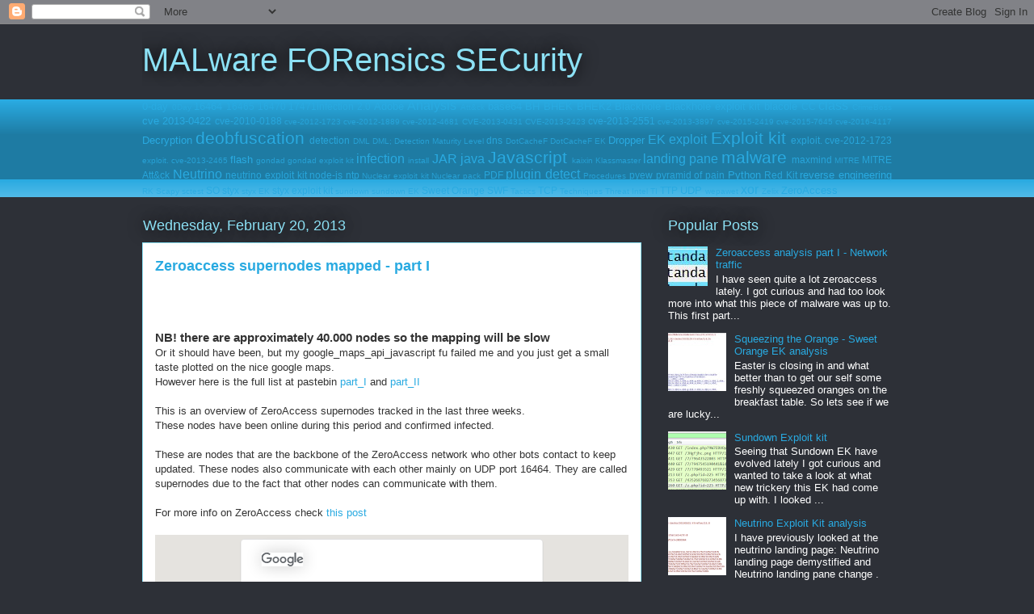

--- FILE ---
content_type: text/html; charset=UTF-8
request_url: https://malforsec.blogspot.com/2013/02/ip-address-geocoding-on-google-maps-var.html
body_size: 133584
content:
<!DOCTYPE html>
<html class='v2' dir='ltr' xmlns='http://www.w3.org/1999/xhtml' xmlns:b='http://www.google.com/2005/gml/b' xmlns:data='http://www.google.com/2005/gml/data' xmlns:expr='http://www.google.com/2005/gml/expr'>
<head>
<link href='https://www.blogger.com/static/v1/widgets/335934321-css_bundle_v2.css' rel='stylesheet' type='text/css'/>
<meta content='IE=EmulateIE7' http-equiv='X-UA-Compatible'/>
<meta content='width=1100' name='viewport'/>
<meta content='text/html; charset=UTF-8' http-equiv='Content-Type'/>
<meta content='blogger' name='generator'/>
<link href='https://malforsec.blogspot.com/favicon.ico' rel='icon' type='image/x-icon'/>
<link href='http://malforsec.blogspot.com/2013/02/ip-address-geocoding-on-google-maps-var.html' rel='canonical'/>
<link rel="alternate" type="application/atom+xml" title="MALware FORensics SECurity - Atom" href="https://malforsec.blogspot.com/feeds/posts/default" />
<link rel="alternate" type="application/rss+xml" title="MALware FORensics SECurity - RSS" href="https://malforsec.blogspot.com/feeds/posts/default?alt=rss" />
<link rel="service.post" type="application/atom+xml" title="MALware FORensics SECurity - Atom" href="https://www.blogger.com/feeds/8200574116175766775/posts/default" />

<link rel="alternate" type="application/atom+xml" title="MALware FORensics SECurity - Atom" href="https://malforsec.blogspot.com/feeds/1206718235023259157/comments/default" />
<!--Can't find substitution for tag [blog.ieCssRetrofitLinks]-->
<meta content='http://malforsec.blogspot.com/2013/02/ip-address-geocoding-on-google-maps-var.html' property='og:url'/>
<meta content='Zeroaccess supernodes mapped - part I' property='og:title'/>
<meta content='          Zeroaccess supernodes part I                                     NB! there are approximately 40.000 nodes so the mapping will be s...' property='og:description'/>
<title>MALware FORensics SECurity: Zeroaccess supernodes mapped - part I</title>
<style id='page-skin-1' type='text/css'><!--
/*
-----------------------------------------------
Blogger Template Style
Name:     Awesome Inc.
Designer: Tina Chen
URL:      tinachen.org
----------------------------------------------- */
/* Content
----------------------------------------------- */
body {
font: normal normal 13px Arial, Tahoma, Helvetica, FreeSans, sans-serif;
color: #333333;
background: #2d3037 none repeat scroll top left;
}
html body .content-outer {
min-width: 0;
max-width: 100%;
width: 100%;
}
a:link {
text-decoration: none;
color: #29aae1;
}
a:visited {
text-decoration: none;
color: #015782;
}
a:hover {
text-decoration: underline;
color: #29aae1;
}
.body-fauxcolumn-outer .cap-top {
position: absolute;
z-index: 1;
height: 276px;
width: 100%;
background: transparent none repeat-x scroll top left;
_background-image: none;
}
/* Columns
----------------------------------------------- */
.content-inner {
padding: 0;
}
.header-inner .section {
margin: 0 16px;
}
.tabs-inner .section {
margin: 0 16px;
}
.main-inner {
padding-top: 55px;
}
.main-inner .column-center-inner,
.main-inner .column-left-inner,
.main-inner .column-right-inner {
padding: 0 5px;
}
*+html body .main-inner .column-center-inner {
margin-top: -55px;
}
#layout .main-inner .column-center-inner {
margin-top: 0;
}
/* Header
----------------------------------------------- */
.header-outer {
margin: 0 0 15px 0;
background: transparent none repeat scroll 0 0;
}
.Header h1 {
font: normal normal 40px Arial, Tahoma, Helvetica, FreeSans, sans-serif;
color: #8ce1f5;
text-shadow: 0 0 20px #000000;
}
.Header h1 a {
color: #8ce1f5;
}
.Header .description {
font: normal normal 18px Arial, Tahoma, Helvetica, FreeSans, sans-serif;
color: #ffffff;
}
.header-inner .Header .titlewrapper,
.header-inner .Header .descriptionwrapper {
padding-left: 0;
padding-right: 0;
margin-bottom: 0;
}
.header-inner .Header .titlewrapper {
padding-top: 22px;
}
/* Tabs
----------------------------------------------- */
.tabs-outer {
overflow: hidden;
position: relative;
background: #29aae1 url(//www.blogblog.com/1kt/awesomeinc/tabs_gradient_light.png) repeat scroll 0 0;
}
#layout .tabs-outer {
overflow: visible;
}
.tabs-cap-top, .tabs-cap-bottom {
position: absolute;
width: 100%;
border-top: 1px solid #2d3037;
}
.tabs-cap-bottom {
bottom: 0;
}
.tabs-inner .widget li a {
display: inline-block;
margin: 0;
padding: .6em 1.5em;
font: normal normal 13px Arial, Tahoma, Helvetica, FreeSans, sans-serif;
color: #ffffff;
border-top: 1px solid #2d3037;
border-bottom: 1px solid #2d3037;
border-left: 1px solid #2d3037;
height: 16px;
line-height: 16px;
}
.tabs-inner .widget li:last-child a {
border-right: 1px solid #2d3037;
}
.tabs-inner .widget li.selected a, .tabs-inner .widget li a:hover {
background: #01689c url(//www.blogblog.com/1kt/awesomeinc/tabs_gradient_light.png) repeat-x scroll 0 -100px;
color: #ffffff;
}
/* Headings
----------------------------------------------- */
h2 {
font: normal normal 18px Arial, Tahoma, Helvetica, FreeSans, sans-serif;
color: #8ce1f5;
}
/* Widgets
----------------------------------------------- */
.main-inner .section {
margin: 0 27px;
padding: 0;
}
.main-inner .column-left-outer,
.main-inner .column-right-outer {
margin-top: -3.3em;
}
#layout .main-inner .column-left-outer,
#layout .main-inner .column-right-outer {
margin-top: 0;
}
.main-inner .column-left-inner,
.main-inner .column-right-inner {
background: transparent none repeat 0 0;
-moz-box-shadow: 0 0 0 rgba(0, 0, 0, .2);
-webkit-box-shadow: 0 0 0 rgba(0, 0, 0, .2);
-goog-ms-box-shadow: 0 0 0 rgba(0, 0, 0, .2);
box-shadow: 0 0 0 rgba(0, 0, 0, .2);
-moz-border-radius: 0;
-webkit-border-radius: 0;
-goog-ms-border-radius: 0;
border-radius: 0;
}
#layout .main-inner .column-left-inner,
#layout .main-inner .column-right-inner {
margin-top: 0;
}
.sidebar .widget {
font: normal normal 13px Arial, Tahoma, Helvetica, FreeSans, sans-serif;
color: #ffffff;
}
.sidebar .widget a:link {
color: #29aae1;
}
.sidebar .widget a:visited {
color: #015782;
}
.sidebar .widget a:hover {
color: #29aae1;
}
.sidebar .widget h2 {
text-shadow: 0 0 20px #000000;
}
.main-inner .widget {
background-color: transparent;
border: 1px solid transparent;
padding: 0 0 15px;
margin: 20px -16px;
-moz-box-shadow: 0 0 0 rgba(0, 0, 0, .2);
-webkit-box-shadow: 0 0 0 rgba(0, 0, 0, .2);
-goog-ms-box-shadow: 0 0 0 rgba(0, 0, 0, .2);
box-shadow: 0 0 0 rgba(0, 0, 0, .2);
-moz-border-radius: 0;
-webkit-border-radius: 0;
-goog-ms-border-radius: 0;
border-radius: 0;
}
.main-inner .widget h2 {
margin: 0 -0;
padding: .6em 0 .5em;
border-bottom: 1px solid transparent;
}
.footer-inner .widget h2 {
padding: 0 0 .4em;
border-bottom: 1px solid transparent;
}
.main-inner .widget h2 + div, .footer-inner .widget h2 + div {
border-top: 0 solid transparent;
padding-top: 8px;
}
.main-inner .widget .widget-content {
margin: 0 -0;
padding: 7px 0 0;
}
.main-inner .widget ul, .main-inner .widget #ArchiveList ul.flat {
margin: -8px -15px 0;
padding: 0;
list-style: none;
}
.main-inner .widget #ArchiveList {
margin: -8px 0 0;
}
.main-inner .widget ul li, .main-inner .widget #ArchiveList ul.flat li {
padding: .5em 15px;
text-indent: 0;
color: #ffffff;
border-top: 0 solid transparent;
border-bottom: 1px solid transparent;
}
.main-inner .widget #ArchiveList ul li {
padding-top: .25em;
padding-bottom: .25em;
}
.main-inner .widget ul li:first-child, .main-inner .widget #ArchiveList ul.flat li:first-child {
border-top: none;
}
.main-inner .widget ul li:last-child, .main-inner .widget #ArchiveList ul.flat li:last-child {
border-bottom: none;
}
.post-body {
position: relative;
}
.main-inner .widget .post-body ul {
padding: 0 2.5em;
margin: .5em 0;
list-style: disc;
}
.main-inner .widget .post-body ul li {
padding: 0.25em 0;
margin-bottom: .25em;
color: #333333;
border: none;
}
.footer-inner .widget ul {
padding: 0;
list-style: none;
}
.widget .zippy {
color: #ffffff;
}
/* Posts
----------------------------------------------- */
body .main-inner .Blog {
padding: 0;
margin-bottom: 1em;
background-color: transparent;
border: none;
-moz-box-shadow: 0 0 0 rgba(0, 0, 0, 0);
-webkit-box-shadow: 0 0 0 rgba(0, 0, 0, 0);
-goog-ms-box-shadow: 0 0 0 rgba(0, 0, 0, 0);
box-shadow: 0 0 0 rgba(0, 0, 0, 0);
}
.main-inner .section:last-child .Blog:last-child {
padding: 0;
margin-bottom: 1em;
}
.main-inner .widget h2.date-header {
margin: 0 -15px 1px;
padding: 0 0 0 0;
font: normal normal 18px Arial, Tahoma, Helvetica, FreeSans, sans-serif;
color: #8ce1f5;
background: transparent none no-repeat fixed center center;
border-top: 0 solid transparent;
border-bottom: 1px solid transparent;
-moz-border-radius-topleft: 0;
-moz-border-radius-topright: 0;
-webkit-border-top-left-radius: 0;
-webkit-border-top-right-radius: 0;
border-top-left-radius: 0;
border-top-right-radius: 0;
position: absolute;
bottom: 100%;
left: 0;
text-shadow: 0 0 20px #000000;
}
.main-inner .widget h2.date-header span {
font: normal normal 18px Arial, Tahoma, Helvetica, FreeSans, sans-serif;
display: block;
padding: .5em 15px;
border-left: 0 solid transparent;
border-right: 0 solid transparent;
}
.date-outer {
position: relative;
margin: 55px 0 20px;
padding: 0 15px;
background-color: #ffffff;
border: 1px solid #8ce1f5;
-moz-box-shadow: 0 0 0 rgba(0, 0, 0, .2);
-webkit-box-shadow: 0 0 0 rgba(0, 0, 0, .2);
-goog-ms-box-shadow: 0 0 0 rgba(0, 0, 0, .2);
box-shadow: 0 0 0 rgba(0, 0, 0, .2);
-moz-border-radius: 0;
-webkit-border-radius: 0;
-goog-ms-border-radius: 0;
border-radius: 0;
}
.date-outer:first-child {
margin-top: 0;
}
.date-outer:last-child {
margin-bottom: 0;
-moz-border-radius-bottomleft: 0;
-moz-border-radius-bottomright: 0;
-webkit-border-bottom-left-radius: 0;
-webkit-border-bottom-right-radius: 0;
-goog-ms-border-bottom-left-radius: 0;
-goog-ms-border-bottom-right-radius: 0;
border-bottom-left-radius: 0;
border-bottom-right-radius: 0;
}
.date-posts {
margin: 0 -0;
padding: 0 0;
clear: both;
}
.post-outer, .inline-ad {
border-top: 1px solid #8ce1f5;
margin: 0 -0;
padding: 15px 0;
}
.post-outer {
padding-bottom: 10px;
}
.post-outer:first-child {
padding-top: 10px;
border-top: none;
}
.post-outer:last-child, .inline-ad:last-child {
border-bottom: none;
}
.post-body {
position: relative;
}
.post-body img {
padding: 8px;
background: #ffffff;
border: 1px solid #cccccc;
-moz-box-shadow: 0 0 20px rgba(0, 0, 0, .2);
-webkit-box-shadow: 0 0 20px rgba(0, 0, 0, .2);
box-shadow: 0 0 20px rgba(0, 0, 0, .2);
-moz-border-radius: 0;
-webkit-border-radius: 0;
border-radius: 0;
}
h3.post-title, h4 {
font: normal bold 18px Arial, Tahoma, Helvetica, FreeSans, sans-serif;
color: #29aae1;
}
h3.post-title a {
font: normal bold 18px Arial, Tahoma, Helvetica, FreeSans, sans-serif;
color: #29aae1;
}
h3.post-title a:hover {
color: #29aae1;
text-decoration: underline;
}
.post-header {
margin: 0 0 1em;
}
.post-body {
line-height: 1.4;
}
.post-outer h2 {
color: #333333;
}
.post-footer {
margin: 1.5em 0 0;
}
#blog-pager {
padding: 15px;
font-size: 120%;
background-color: transparent;
border: 1px solid transparent;
-moz-box-shadow: 0 0 0 rgba(0, 0, 0, .2);
-webkit-box-shadow: 0 0 0 rgba(0, 0, 0, .2);
-goog-ms-box-shadow: 0 0 0 rgba(0, 0, 0, .2);
box-shadow: 0 0 0 rgba(0, 0, 0, .2);
-moz-border-radius: 0;
-webkit-border-radius: 0;
-goog-ms-border-radius: 0;
border-radius: 0;
-moz-border-radius-topleft: 0;
-moz-border-radius-topright: 0;
-webkit-border-top-left-radius: 0;
-webkit-border-top-right-radius: 0;
-goog-ms-border-top-left-radius: 0;
-goog-ms-border-top-right-radius: 0;
border-top-left-radius: 0;
border-top-right-radius-topright: 0;
margin-top: 0;
}
.blog-feeds, .post-feeds {
margin: 1em 0;
text-align: center;
color: #ffffff;
}
.blog-feeds a, .post-feeds a {
color: #29aae1;
}
.blog-feeds a:visited, .post-feeds a:visited {
color: #015782;
}
.blog-feeds a:hover, .post-feeds a:hover {
color: #29aae1;
}
.post-outer .comments {
margin-top: 2em;
}
/* Comments
----------------------------------------------- */
.comments .comments-content .icon.blog-author {
background-repeat: no-repeat;
background-image: url([data-uri]);
}
.comments .comments-content .loadmore a {
border-top: 1px solid #2d3037;
border-bottom: 1px solid #2d3037;
}
.comments .continue {
border-top: 2px solid #2d3037;
}
/* Footer
----------------------------------------------- */
.footer-outer {
margin: -0 0 -1px;
padding: 0 0 0;
color: #ffffff;
overflow: hidden;
}
.footer-fauxborder-left {
border-top: 1px solid transparent;
background: transparent none repeat scroll 0 0;
-moz-box-shadow: 0 0 0 rgba(0, 0, 0, .2);
-webkit-box-shadow: 0 0 0 rgba(0, 0, 0, .2);
-goog-ms-box-shadow: 0 0 0 rgba(0, 0, 0, .2);
box-shadow: 0 0 0 rgba(0, 0, 0, .2);
margin: 0 -0;
}
/* Mobile
----------------------------------------------- */
body.mobile {
background-size: auto;
}
.mobile .body-fauxcolumn-outer {
background: transparent none repeat scroll top left;
}
*+html body.mobile .main-inner .column-center-inner {
margin-top: 0;
}
.mobile .main-inner .widget {
padding: 0 0 15px;
}
.mobile .main-inner .widget h2 + div,
.mobile .footer-inner .widget h2 + div {
border-top: none;
padding-top: 0;
}
.mobile .footer-inner .widget h2 {
padding: 0.5em 0;
border-bottom: none;
}
.mobile .main-inner .widget .widget-content {
margin: 0;
padding: 7px 0 0;
}
.mobile .main-inner .widget ul,
.mobile .main-inner .widget #ArchiveList ul.flat {
margin: 0 -15px 0;
}
.mobile .main-inner .widget h2.date-header {
left: 0;
}
.mobile .date-header span {
padding: 0.4em 0;
}
.mobile .date-outer:first-child {
margin-bottom: 0;
border: 1px solid #8ce1f5;
-moz-border-radius-topleft: 0;
-moz-border-radius-topright: 0;
-webkit-border-top-left-radius: 0;
-webkit-border-top-right-radius: 0;
-goog-ms-border-top-left-radius: 0;
-goog-ms-border-top-right-radius: 0;
border-top-left-radius: 0;
border-top-right-radius: 0;
}
.mobile .date-outer {
border-color: #8ce1f5;
border-width: 0 1px 1px;
}
.mobile .date-outer:last-child {
margin-bottom: 0;
}
.mobile .main-inner {
padding: 0;
}
.mobile .header-inner .section {
margin: 0;
}
.mobile .post-outer, .mobile .inline-ad {
padding: 5px 0;
}
.mobile .tabs-inner .section {
margin: 0 10px;
}
.mobile .main-inner .widget h2 {
margin: 0;
padding: 0;
}
.mobile .main-inner .widget h2.date-header span {
padding: 0;
}
.mobile .main-inner .widget .widget-content {
margin: 0;
padding: 7px 0 0;
}
.mobile #blog-pager {
border: 1px solid transparent;
background: transparent none repeat scroll 0 0;
}
.mobile .main-inner .column-left-inner,
.mobile .main-inner .column-right-inner {
background: transparent none repeat 0 0;
-moz-box-shadow: none;
-webkit-box-shadow: none;
-goog-ms-box-shadow: none;
box-shadow: none;
}
.mobile .date-posts {
margin: 0;
padding: 0;
}
.mobile .footer-fauxborder-left {
margin: 0;
border-top: inherit;
}
.mobile .main-inner .section:last-child .Blog:last-child {
margin-bottom: 0;
}
.mobile-index-contents {
color: #333333;
}
.mobile .mobile-link-button {
background: #29aae1 url(//www.blogblog.com/1kt/awesomeinc/tabs_gradient_light.png) repeat scroll 0 0;
}
.mobile-link-button a:link, .mobile-link-button a:visited {
color: #ffffff;
}
.mobile .tabs-inner .PageList .widget-content {
background: transparent;
border-top: 1px solid;
border-color: #2d3037;
color: #ffffff;
}
.mobile .tabs-inner .PageList .widget-content .pagelist-arrow {
border-left: 1px solid #2d3037;
}

--></style>
<style id='template-skin-1' type='text/css'><!--
body {
min-width: 960px;
}
.content-outer, .content-fauxcolumn-outer, .region-inner {
min-width: 960px;
max-width: 960px;
_width: 960px;
}
.main-inner .columns {
padding-left: 0;
padding-right: 310px;
}
.main-inner .fauxcolumn-center-outer {
left: 0;
right: 310px;
/* IE6 does not respect left and right together */
_width: expression(this.parentNode.offsetWidth -
parseInt("0") -
parseInt("310px") + 'px');
}
.main-inner .fauxcolumn-left-outer {
width: 0;
}
.main-inner .fauxcolumn-right-outer {
width: 310px;
}
.main-inner .column-left-outer {
width: 0;
right: 100%;
margin-left: -0;
}
.main-inner .column-right-outer {
width: 310px;
margin-right: -310px;
}
#layout {
min-width: 0;
}
#layout .content-outer {
min-width: 0;
width: 800px;
}
#layout .region-inner {
min-width: 0;
width: auto;
}
--></style>
<link href="//alexgorbatchev.com/pub/sh/current/styles/shCore.css" rel="stylesheet" type="text/css">
<link href="//alexgorbatchev.com/pub/sh/current/styles/shThemeEclipse.css" rel="stylesheet" type="text/css">
<script src="//alexgorbatchev.com/pub/sh/current/scripts/shCore.js" type="text/javascript"></script>
<script src="//alexgorbatchev.com/pub/sh/current/scripts/shBrushBash.js" type="text/javascript"></script>
<script src="//alexgorbatchev.com/pub/sh/current/scripts/shBrushJScript.js" type="text/javascript"></script>
<script src="//alexgorbatchev.com/pub/sh/current/scripts/shBrushJava.js" type="text/javascript"></script>
<script src="//alexgorbatchev.com/pub/sh/current/scripts/shBrushPerl.js" type="text/javascript"></script>
<script src="//alexgorbatchev.com/pub/sh/current/scripts/shBrushPhp.js" type="text/javascript"></script>
<script src="//alexgorbatchev.com/pub/sh/current/scripts/shBrushPlain.js" type="text/javascript"></script>
<script src="//alexgorbatchev.com/pub/sh/current/scripts/shBrushPython.js" type="text/javascript"></script>
<script src="//alexgorbatchev.com/pub/sh/current/scripts/shBrushXml.js" type="text/javascript"></script>
<script language='javascript' type='text/javascript'>
	SyntaxHighlighter.config.bloggerMode = true;
	SyntaxHighlighter.all();
</script>
<link href='https://www.blogger.com/dyn-css/authorization.css?targetBlogID=8200574116175766775&amp;zx=a7ac7b94-9ccb-4c57-bd3e-230ae1f83150' media='none' onload='if(media!=&#39;all&#39;)media=&#39;all&#39;' rel='stylesheet'/><noscript><link href='https://www.blogger.com/dyn-css/authorization.css?targetBlogID=8200574116175766775&amp;zx=a7ac7b94-9ccb-4c57-bd3e-230ae1f83150' rel='stylesheet'/></noscript>
<meta name='google-adsense-platform-account' content='ca-host-pub-1556223355139109'/>
<meta name='google-adsense-platform-domain' content='blogspot.com'/>

</head>
<body class='loading variant-icy'>
<div class='navbar section' id='navbar'><div class='widget Navbar' data-version='1' id='Navbar1'><script type="text/javascript">
    function setAttributeOnload(object, attribute, val) {
      if(window.addEventListener) {
        window.addEventListener('load',
          function(){ object[attribute] = val; }, false);
      } else {
        window.attachEvent('onload', function(){ object[attribute] = val; });
      }
    }
  </script>
<div id="navbar-iframe-container"></div>
<script type="text/javascript" src="https://apis.google.com/js/platform.js"></script>
<script type="text/javascript">
      gapi.load("gapi.iframes:gapi.iframes.style.bubble", function() {
        if (gapi.iframes && gapi.iframes.getContext) {
          gapi.iframes.getContext().openChild({
              url: 'https://www.blogger.com/navbar/8200574116175766775?po\x3d1206718235023259157\x26origin\x3dhttps://malforsec.blogspot.com',
              where: document.getElementById("navbar-iframe-container"),
              id: "navbar-iframe"
          });
        }
      });
    </script><script type="text/javascript">
(function() {
var script = document.createElement('script');
script.type = 'text/javascript';
script.src = '//pagead2.googlesyndication.com/pagead/js/google_top_exp.js';
var head = document.getElementsByTagName('head')[0];
if (head) {
head.appendChild(script);
}})();
</script>
</div></div>
<div class='body-fauxcolumns'>
<div class='fauxcolumn-outer body-fauxcolumn-outer'>
<div class='cap-top'>
<div class='cap-left'></div>
<div class='cap-right'></div>
</div>
<div class='fauxborder-left'>
<div class='fauxborder-right'></div>
<div class='fauxcolumn-inner'>
</div>
</div>
<div class='cap-bottom'>
<div class='cap-left'></div>
<div class='cap-right'></div>
</div>
</div>
</div>
<div class='content'>
<div class='content-fauxcolumns'>
<div class='fauxcolumn-outer content-fauxcolumn-outer'>
<div class='cap-top'>
<div class='cap-left'></div>
<div class='cap-right'></div>
</div>
<div class='fauxborder-left'>
<div class='fauxborder-right'></div>
<div class='fauxcolumn-inner'>
</div>
</div>
<div class='cap-bottom'>
<div class='cap-left'></div>
<div class='cap-right'></div>
</div>
</div>
</div>
<div class='content-outer'>
<div class='content-cap-top cap-top'>
<div class='cap-left'></div>
<div class='cap-right'></div>
</div>
<div class='fauxborder-left content-fauxborder-left'>
<div class='fauxborder-right content-fauxborder-right'></div>
<div class='content-inner'>
<header>
<div class='header-outer'>
<div class='header-cap-top cap-top'>
<div class='cap-left'></div>
<div class='cap-right'></div>
</div>
<div class='fauxborder-left header-fauxborder-left'>
<div class='fauxborder-right header-fauxborder-right'></div>
<div class='region-inner header-inner'>
<div class='header section' id='header'><div class='widget Header' data-version='1' id='Header1'>
<div id='header-inner'>
<div class='titlewrapper'>
<h1 class='title'>
<a href='https://malforsec.blogspot.com/'>
MALware FORensics SECurity
</a>
</h1>
</div>
<div class='descriptionwrapper'>
<p class='description'><span>
</span></p>
</div>
</div>
</div></div>
</div>
</div>
<div class='header-cap-bottom cap-bottom'>
<div class='cap-left'></div>
<div class='cap-right'></div>
</div>
</div>
</header>
<div class='tabs-outer'>
<div class='tabs-cap-top cap-top'>
<div class='cap-left'></div>
<div class='cap-right'></div>
</div>
<div class='fauxborder-left tabs-fauxborder-left'>
<div class='fauxborder-right tabs-fauxborder-right'></div>
<div class='region-inner tabs-inner'>
<div class='tabs section' id='crosscol'><div class='widget Label' data-version='1' id='Label1'>
<div class='widget-content cloud-label-widget-content'>
<span class='label-size label-size-3'>
<a dir='ltr' href='https://malforsec.blogspot.com/search/label/0-day'>0-day</a>
</span>
<span class='label-size label-size-1'>
<a dir='ltr' href='https://malforsec.blogspot.com/search/label/0Day'>0Day</a>
</span>
<span class='label-size label-size-3'>
<a dir='ltr' href='https://malforsec.blogspot.com/search/label/16464'>16464</a>
</span>
<span class='label-size label-size-2'>
<a dir='ltr' href='https://malforsec.blogspot.com/search/label/16465'>16465</a>
</span>
<span class='label-size label-size-2'>
<a dir='ltr' href='https://malforsec.blogspot.com/search/label/16470'>16470</a>
</span>
<span class='label-size label-size-2'>
<a dir='ltr' href='https://malforsec.blogspot.com/search/label/17471infection'>17471infection</a>
</span>
<span class='label-size label-size-2'>
<a dir='ltr' href='https://malforsec.blogspot.com/search/label/2.0'>2.0</a>
</span>
<span class='label-size label-size-3'>
<a dir='ltr' href='https://malforsec.blogspot.com/search/label/Adobe'>Adobe</a>
</span>
<span class='label-size label-size-4'>
<a dir='ltr' href='https://malforsec.blogspot.com/search/label/Analysis'>Analysis</a>
</span>
<span class='label-size label-size-1'>
<a dir='ltr' href='https://malforsec.blogspot.com/search/label/Att%26ck'>Att&amp;ck</a>
</span>
<span class='label-size label-size-3'>
<a dir='ltr' href='https://malforsec.blogspot.com/search/label/base64'>base64</a>
</span>
<span class='label-size label-size-3'>
<a dir='ltr' href='https://malforsec.blogspot.com/search/label/BH'>BH</a>
</span>
<span class='label-size label-size-3'>
<a dir='ltr' href='https://malforsec.blogspot.com/search/label/BHEK'>BHEK</a>
</span>
<span class='label-size label-size-3'>
<a dir='ltr' href='https://malforsec.blogspot.com/search/label/BHEK2'>BHEK2</a>
</span>
<span class='label-size label-size-3'>
<a dir='ltr' href='https://malforsec.blogspot.com/search/label/Blackhole'>Blackhole</a>
</span>
<span class='label-size label-size-3'>
<a dir='ltr' href='https://malforsec.blogspot.com/search/label/Blackhole%20exploit%20kit'>Blackhole exploit kit</a>
</span>
<span class='label-size label-size-3'>
<a dir='ltr' href='https://malforsec.blogspot.com/search/label/blacole'>blacole</a>
</span>
<span class='label-size label-size-2'>
<a dir='ltr' href='https://malforsec.blogspot.com/search/label/CC'>CC</a>
</span>
<span class='label-size label-size-4'>
<a dir='ltr' href='https://malforsec.blogspot.com/search/label/class'>class</a>
</span>
<span class='label-size label-size-1'>
<a dir='ltr' href='https://malforsec.blogspot.com/search/label/CrimeBoss'>CrimeBoss</a>
</span>
<span class='label-size label-size-3'>
<a dir='ltr' href='https://malforsec.blogspot.com/search/label/cve%202013-0422'>cve 2013-0422</a>
</span>
<span class='label-size label-size-2'>
<a dir='ltr' href='https://malforsec.blogspot.com/search/label/cve-2010-0188'>cve-2010-0188</a>
</span>
<span class='label-size label-size-1'>
<a dir='ltr' href='https://malforsec.blogspot.com/search/label/cve-2012-1723'>cve-2012-1723</a>
</span>
<span class='label-size label-size-1'>
<a dir='ltr' href='https://malforsec.blogspot.com/search/label/cve-2012-1889'>cve-2012-1889</a>
</span>
<span class='label-size label-size-1'>
<a dir='ltr' href='https://malforsec.blogspot.com/search/label/cve-2012-4681'>cve-2012-4681</a>
</span>
<span class='label-size label-size-1'>
<a dir='ltr' href='https://malforsec.blogspot.com/search/label/CVE-2013-0431'>CVE-2013-0431</a>
</span>
<span class='label-size label-size-1'>
<a dir='ltr' href='https://malforsec.blogspot.com/search/label/CVE-2013-2423'>CVE-2013-2423</a>
</span>
<span class='label-size label-size-2'>
<a dir='ltr' href='https://malforsec.blogspot.com/search/label/cve-2013-2551'>cve-2013-2551</a>
</span>
<span class='label-size label-size-1'>
<a dir='ltr' href='https://malforsec.blogspot.com/search/label/cve-2013-3897'>cve-2013-3897</a>
</span>
<span class='label-size label-size-1'>
<a dir='ltr' href='https://malforsec.blogspot.com/search/label/cve-2015-2419'>cve-2015-2419</a>
</span>
<span class='label-size label-size-1'>
<a dir='ltr' href='https://malforsec.blogspot.com/search/label/cve-2015-7645'>cve-2015-7645</a>
</span>
<span class='label-size label-size-1'>
<a dir='ltr' href='https://malforsec.blogspot.com/search/label/cve-2016-4117'>cve-2016-4117</a>
</span>
<span class='label-size label-size-3'>
<a dir='ltr' href='https://malforsec.blogspot.com/search/label/Decryption'>Decryption</a>
</span>
<span class='label-size label-size-5'>
<a dir='ltr' href='https://malforsec.blogspot.com/search/label/deobfuscation'>deobfuscation</a>
</span>
<span class='label-size label-size-2'>
<a dir='ltr' href='https://malforsec.blogspot.com/search/label/detection'>detection</a>
</span>
<span class='label-size label-size-1'>
<a dir='ltr' href='https://malforsec.blogspot.com/search/label/DML'>DML</a>
</span>
<span class='label-size label-size-1'>
<a dir='ltr' href='https://malforsec.blogspot.com/search/label/DML%3B%20Detection%20Maturity%20Level'>DML; Detection Maturity Level</a>
</span>
<span class='label-size label-size-2'>
<a dir='ltr' href='https://malforsec.blogspot.com/search/label/dns'>dns</a>
</span>
<span class='label-size label-size-1'>
<a dir='ltr' href='https://malforsec.blogspot.com/search/label/DotCacheF'>DotCacheF</a>
</span>
<span class='label-size label-size-1'>
<a dir='ltr' href='https://malforsec.blogspot.com/search/label/DotCacheF%20EK'>DotCacheF EK</a>
</span>
<span class='label-size label-size-3'>
<a dir='ltr' href='https://malforsec.blogspot.com/search/label/Dropper'>Dropper</a>
</span>
<span class='label-size label-size-4'>
<a dir='ltr' href='https://malforsec.blogspot.com/search/label/EK'>EK</a>
</span>
<span class='label-size label-size-4'>
<a dir='ltr' href='https://malforsec.blogspot.com/search/label/exploit'>exploit</a>
</span>
<span class='label-size label-size-5'>
<a dir='ltr' href='https://malforsec.blogspot.com/search/label/Exploit%20kit'>Exploit kit</a>
</span>
<span class='label-size label-size-2'>
<a dir='ltr' href='https://malforsec.blogspot.com/search/label/exploit.%20cve-2012-1723'>exploit. cve-2012-1723</a>
</span>
<span class='label-size label-size-1'>
<a dir='ltr' href='https://malforsec.blogspot.com/search/label/exploit.%20cve-2013-2465'>exploit. cve-2013-2465</a>
</span>
<span class='label-size label-size-3'>
<a dir='ltr' href='https://malforsec.blogspot.com/search/label/flash'>flash</a>
</span>
<span class='label-size label-size-1'>
<a dir='ltr' href='https://malforsec.blogspot.com/search/label/gondad'>gondad</a>
</span>
<span class='label-size label-size-1'>
<a dir='ltr' href='https://malforsec.blogspot.com/search/label/gondad%20exploit%20kit'>gondad exploit kit</a>
</span>
<span class='label-size label-size-4'>
<a dir='ltr' href='https://malforsec.blogspot.com/search/label/infection'>infection</a>
</span>
<span class='label-size label-size-1'>
<a dir='ltr' href='https://malforsec.blogspot.com/search/label/install'>install</a>
</span>
<span class='label-size label-size-4'>
<a dir='ltr' href='https://malforsec.blogspot.com/search/label/JAR'>JAR</a>
</span>
<span class='label-size label-size-4'>
<a dir='ltr' href='https://malforsec.blogspot.com/search/label/java'>java</a>
</span>
<span class='label-size label-size-5'>
<a dir='ltr' href='https://malforsec.blogspot.com/search/label/Javascript'>Javascript</a>
</span>
<span class='label-size label-size-1'>
<a dir='ltr' href='https://malforsec.blogspot.com/search/label/kaixin'>kaixin</a>
</span>
<span class='label-size label-size-1'>
<a dir='ltr' href='https://malforsec.blogspot.com/search/label/Klassmaster'>Klassmaster</a>
</span>
<span class='label-size label-size-4'>
<a dir='ltr' href='https://malforsec.blogspot.com/search/label/landing%20pane'>landing pane</a>
</span>
<span class='label-size label-size-5'>
<a dir='ltr' href='https://malforsec.blogspot.com/search/label/malware'>malware</a>
</span>
<span class='label-size label-size-2'>
<a dir='ltr' href='https://malforsec.blogspot.com/search/label/maxmind'>maxmind</a>
</span>
<span class='label-size label-size-1'>
<a dir='ltr' href='https://malforsec.blogspot.com/search/label/MITRE'>MITRE</a>
</span>
<span class='label-size label-size-2'>
<a dir='ltr' href='https://malforsec.blogspot.com/search/label/MITRE%20Att%26ck'>MITRE Att&amp;ck</a>
</span>
<span class='label-size label-size-4'>
<a dir='ltr' href='https://malforsec.blogspot.com/search/label/Neutrino'>Neutrino</a>
</span>
<span class='label-size label-size-2'>
<a dir='ltr' href='https://malforsec.blogspot.com/search/label/neutrino%20exploit%20kit'>neutrino exploit kit</a>
</span>
<span class='label-size label-size-2'>
<a dir='ltr' href='https://malforsec.blogspot.com/search/label/node-js'>node-js</a>
</span>
<span class='label-size label-size-2'>
<a dir='ltr' href='https://malforsec.blogspot.com/search/label/ntp'>ntp</a>
</span>
<span class='label-size label-size-1'>
<a dir='ltr' href='https://malforsec.blogspot.com/search/label/Nuclear%20exploit%20kit'>Nuclear exploit kit</a>
</span>
<span class='label-size label-size-1'>
<a dir='ltr' href='https://malforsec.blogspot.com/search/label/Nuclear%20pack'>Nuclear pack</a>
</span>
<span class='label-size label-size-2'>
<a dir='ltr' href='https://malforsec.blogspot.com/search/label/PDF'>PDF</a>
</span>
<span class='label-size label-size-4'>
<a dir='ltr' href='https://malforsec.blogspot.com/search/label/plugin%20detect'>plugin detect</a>
</span>
<span class='label-size label-size-1'>
<a dir='ltr' href='https://malforsec.blogspot.com/search/label/Procedures'>Procedures</a>
</span>
<span class='label-size label-size-2'>
<a dir='ltr' href='https://malforsec.blogspot.com/search/label/pyew'>pyew</a>
</span>
<span class='label-size label-size-2'>
<a dir='ltr' href='https://malforsec.blogspot.com/search/label/pyramid%20of%20pain'>pyramid of pain</a>
</span>
<span class='label-size label-size-3'>
<a dir='ltr' href='https://malforsec.blogspot.com/search/label/Python'>Python</a>
</span>
<span class='label-size label-size-2'>
<a dir='ltr' href='https://malforsec.blogspot.com/search/label/Red%20Kit'>Red Kit</a>
</span>
<span class='label-size label-size-3'>
<a dir='ltr' href='https://malforsec.blogspot.com/search/label/reverse%20engineering'>reverse engineering</a>
</span>
<span class='label-size label-size-1'>
<a dir='ltr' href='https://malforsec.blogspot.com/search/label/RK'>RK</a>
</span>
<span class='label-size label-size-1'>
<a dir='ltr' href='https://malforsec.blogspot.com/search/label/Scapy'>Scapy</a>
</span>
<span class='label-size label-size-1'>
<a dir='ltr' href='https://malforsec.blogspot.com/search/label/sctest'>sctest</a>
</span>
<span class='label-size label-size-2'>
<a dir='ltr' href='https://malforsec.blogspot.com/search/label/SO'>SO</a>
</span>
<span class='label-size label-size-2'>
<a dir='ltr' href='https://malforsec.blogspot.com/search/label/styx'>styx</a>
</span>
<span class='label-size label-size-1'>
<a dir='ltr' href='https://malforsec.blogspot.com/search/label/styx%20EK'>styx EK</a>
</span>
<span class='label-size label-size-2'>
<a dir='ltr' href='https://malforsec.blogspot.com/search/label/styx%20exploit%20kit'>styx exploit kit</a>
</span>
<span class='label-size label-size-1'>
<a dir='ltr' href='https://malforsec.blogspot.com/search/label/sundown'>sundown</a>
</span>
<span class='label-size label-size-1'>
<a dir='ltr' href='https://malforsec.blogspot.com/search/label/sundown%20EK'>sundown EK</a>
</span>
<span class='label-size label-size-2'>
<a dir='ltr' href='https://malforsec.blogspot.com/search/label/Sweet%20Orange'>Sweet Orange</a>
</span>
<span class='label-size label-size-2'>
<a dir='ltr' href='https://malforsec.blogspot.com/search/label/SWF'>SWF</a>
</span>
<span class='label-size label-size-1'>
<a dir='ltr' href='https://malforsec.blogspot.com/search/label/Tactics'>Tactics</a>
</span>
<span class='label-size label-size-2'>
<a dir='ltr' href='https://malforsec.blogspot.com/search/label/TCP'>TCP</a>
</span>
<span class='label-size label-size-1'>
<a dir='ltr' href='https://malforsec.blogspot.com/search/label/Techniques'>Techniques</a>
</span>
<span class='label-size label-size-1'>
<a dir='ltr' href='https://malforsec.blogspot.com/search/label/Threat%20Intel'>Threat Intel</a>
</span>
<span class='label-size label-size-1'>
<a dir='ltr' href='https://malforsec.blogspot.com/search/label/TI'>TI</a>
</span>
<span class='label-size label-size-2'>
<a dir='ltr' href='https://malforsec.blogspot.com/search/label/TTP'>TTP</a>
</span>
<span class='label-size label-size-3'>
<a dir='ltr' href='https://malforsec.blogspot.com/search/label/UDP'>UDP</a>
</span>
<span class='label-size label-size-1'>
<a dir='ltr' href='https://malforsec.blogspot.com/search/label/wepawet'>wepawet</a>
</span>
<span class='label-size label-size-4'>
<a dir='ltr' href='https://malforsec.blogspot.com/search/label/xor'>xor</a>
</span>
<span class='label-size label-size-1'>
<a dir='ltr' href='https://malforsec.blogspot.com/search/label/Zelix'>Zelix</a>
</span>
<span class='label-size label-size-3'>
<a dir='ltr' href='https://malforsec.blogspot.com/search/label/ZeroAccess'>ZeroAccess</a>
</span>
<div class='clear'></div>
</div>
</div></div>
<div class='tabs no-items section' id='crosscol-overflow'></div>
</div>
</div>
<div class='tabs-cap-bottom cap-bottom'>
<div class='cap-left'></div>
<div class='cap-right'></div>
</div>
</div>
<div class='main-outer'>
<div class='main-cap-top cap-top'>
<div class='cap-left'></div>
<div class='cap-right'></div>
</div>
<div class='fauxborder-left main-fauxborder-left'>
<div class='fauxborder-right main-fauxborder-right'></div>
<div class='region-inner main-inner'>
<div class='columns fauxcolumns'>
<div class='fauxcolumn-outer fauxcolumn-center-outer'>
<div class='cap-top'>
<div class='cap-left'></div>
<div class='cap-right'></div>
</div>
<div class='fauxborder-left'>
<div class='fauxborder-right'></div>
<div class='fauxcolumn-inner'>
</div>
</div>
<div class='cap-bottom'>
<div class='cap-left'></div>
<div class='cap-right'></div>
</div>
</div>
<div class='fauxcolumn-outer fauxcolumn-left-outer'>
<div class='cap-top'>
<div class='cap-left'></div>
<div class='cap-right'></div>
</div>
<div class='fauxborder-left'>
<div class='fauxborder-right'></div>
<div class='fauxcolumn-inner'>
</div>
</div>
<div class='cap-bottom'>
<div class='cap-left'></div>
<div class='cap-right'></div>
</div>
</div>
<div class='fauxcolumn-outer fauxcolumn-right-outer'>
<div class='cap-top'>
<div class='cap-left'></div>
<div class='cap-right'></div>
</div>
<div class='fauxborder-left'>
<div class='fauxborder-right'></div>
<div class='fauxcolumn-inner'>
</div>
</div>
<div class='cap-bottom'>
<div class='cap-left'></div>
<div class='cap-right'></div>
</div>
</div>
<!-- corrects IE6 width calculation -->
<div class='columns-inner'>
<div class='column-center-outer'>
<div class='column-center-inner'>
<div class='main section' id='main'><div class='widget Blog' data-version='1' id='Blog1'>
<div class='blog-posts hfeed'>

          <div class="date-outer">
        
<h2 class='date-header'><span>Wednesday, February 20, 2013</span></h2>

          <div class="date-posts">
        
<div class='post-outer'>
<div class='post hentry' itemprop='blogPost' itemscope='itemscope' itemtype='http://schema.org/BlogPosting'>
<meta content='8200574116175766775' itemprop='blogId'/>
<meta content='1206718235023259157' itemprop='postId'/>
<a name='1206718235023259157'></a>
<h3 class='post-title entry-title' itemprop='name'>
Zeroaccess supernodes mapped - part I
</h3>
<div class='post-header'>
<div class='post-header-line-1'></div>
</div>
<div class='post-body entry-content' id='post-body-1206718235023259157' itemprop='description articleBody'>
<head>
    
    <title>Zeroaccess supernodes part I</title>
    <script src="//ajax.googleapis.com/ajax/libs/jquery/1/jquery.min.js" type="text/javascript"></script>
    <script src="//maps.google.com/maps/api/js?sensor=false" type="text/javascript"></script>
    
  <script type="text/javascript">
  var IPMapper = {
    map: null,
    mapTypeId: google.maps.MapTypeId.ROADMAP,
    latlngbound: null,
    infowindow: null,
    baseUrl: "http://freegeoip.net/json/",
    initializeMap: function(mapId){
        IPMapper.latlngbound = new google.maps.LatLngBounds();
        var latlng = new google.maps.LatLng(0, 0);
        //set Map options
        var mapOptions = {
            zoom: 1,
            center: latlng,
            mapTypeId: IPMapper.mapTypeId
        }
        //init Map
        IPMapper.map = new google.maps.Map(document.getElementById(mapId), mapOptions);
        //init info window
        IPMapper.infowindow = new google.maps.InfoWindow();
        //info window close event
        google.maps.event.addListener(IPMapper.infowindow, 'closeclick', function() {
            IPMapper.map.fitBounds(IPMapper.latlngbound);
            IPMapper.map.panToBounds(IPMapper.latlngbound);
        });
    },
    addIPArray: function(ipArray){
        //ipArray = IPMapper.uniqueArray(ipArray); //get unique array elements
        //add Map Marker for each IP
        for (var i = 0; i < ipArray.length; i = i+3){
            IPMapper.addIPMarker(ipArray[i], ipArray[i+1], ipArray[i+2]);
        }
    },
    addIPMarker: function(ip, ilongitude, ilatitude){
        ipRegex = /^(([0-9]|[1-9][0-9]|1[0-9]{2}|2[0-4][0-9]|25[0-5])\.){3}([0-9]|[1-9][0-9]|1[0-9]{2}|2[0-4][0-9]|25[0-5])$/;
        if($.trim(ip) != '' && ipRegex.test(ip)){ //validate IP Address format
            var latitude = ilatitude;
            var longitude = ilongitude;
            var contentString = "";
            contentString += '<b>IP: </b>' + ip + '<br /><b> LONGITUDE: </b>' + longitude + '<br /><b>LATITUDE: </b>' + latitude;
            var latlng = new google.maps.LatLng(latitude, longitude);
            var marker = new google.maps.Marker({ //create Map Marker
                map: IPMapper.map,
                draggable: false,
                position: latlng
            });
                    IPMapper.placeIPMarker(marker, latlng, contentString); //place Marker on Map
       
        } else {
            IPMapper.logError('Invalid IP Address!');
            $.error('Invalid IP Address!');
        }
    },
    placeIPMarker: function(marker, latlng, contentString){ //place Marker on Map
        marker.setPosition(latlng);
        google.maps.event.addListener(marker, 'click', function() {
            IPMapper.getIPInfoWindowEvent(marker, contentString);
        });
        IPMapper.latlngbound.extend(latlng);
        IPMapper.map.setCenter(IPMapper.latlngbound.getCenter());
        IPMapper.map.fitBounds(IPMapper.latlngbound);
    },
    getIPInfoWindowEvent: function(marker, contentString){ //open Marker Info Window
        IPMapper.infowindow.close()
        IPMapper.infowindow.setContent(contentString);
        IPMapper.infowindow.open(IPMapper.map, marker);
    },
    uniqueArray: function(inputArray){ //return unique elements from Array
        var a = [];
        for(var i=0; i<inputArray.length; i++) {
            for(var j=i+1; j<inputArray.length; j++) {
                if (inputArray[i] === inputArray[j]) j = ++i;
            }
            a.push(inputArray[i]);
        }
        return a;
    },
    logError: function(error){
        if (typeof console == 'object') { console.error(error); }
    }
}
</script>   





 <script type="text/javascript">
    $(function(){
    try{
        IPMapper.initializeMap("map");
        var ipArray = ["100.42.152.205", "-92.2632", "35.5991", "100.42.81.115", "-94.8356", "42.5894", "100.44.103.124", "-87.0729", "30.3452", "100.45.8.102", "-86.8308", "33.5948", "101.0.59.134", "73.2", "22.3", "101.102.32.176", "139.7514", "35.685", "101.102.39.141", "139.7514", "35.685", "101.102.46.230", "139.65", "35.7333", "101.102.47.160", "139.7514", "35.685", "101.102.50.15", "139.7514", "35.685", "101.102.50.229", "139.7514", "35.685", "101.102.52.61", "139.7514", "35.685", "101.102.52.94", "139.7514", "35.685", "101.102.53.116", "139.7514", "35.685", "101.102.55.140", "139.7514", "35.685", "101.102.55.78", "139.7514", "35.685", "101.102.59.252", "139.7514", "35.685", "101.1.102.20", "132.7661", "33.8417", "101.111.129.15", "139.7514", "35.685", "101.111.138.39", "139.7514", "35.685", "101.111.156.29", "139.65", "35.6333", "101.111.192.165", "139.7172", "35.5206", "101.1.117.249", "132.7661", "33.8417", "101.128.243.251", "136.9067", "35.1802", "101.140.243.119", "135.6167", "34.85", "101.140.248.123", "135.4667", "34.8333", "101.141.154.98", "135.4667", "34.5833", "101.142.169.15", "135.6333", "34.75", "101.143.155.251", "135.52", "34.6864", "101.143.182.72", "135.8328", "34.6853", "101.143.205.98", "134.55", "34.8667", "101.143.94.224", "134.7", "34.8167", "101.161.159.59", "151.2055", "-33.8615", "101.162.130.234", "153.0243", "-27.471", "101.162.159.76", "153.0243", "-27.471", "101.1.70.58", "132.7661", "33.8417", "101.1.70.94", "132.7661", "33.8417", "101.175.25.4", "151.5541", "-33.2339", "101.175.84.79", "148.65", "-32.3333", "101.1.91.117", "132.7661", "33.8417", "101.235.66.226", "126.9783", "37.5985", "101.55.243.114", "130.7417", "32.7897", "101.58.174.181", "72.8258", "18.975", "101.59.26.147", "72.8258", "18.975", "101.59.35.29", "72.8258", "18.975", "101.62.35.142", "80.2833", "13.0833", "101.62.47.177", "77.1017", "13.3422", "101.62.52.102", "77.5833", "12.9833", "101.62.52.14", "77.5833", "12.9833", "101.62.98.98", "80.2833", "13.0833", "101.63.0.65", "72.8258", "18.975", "101.63.124.236", "72.8258", "18.975", "101.63.124.255", "72.8258", "18.975", "101.63.13.17", "72.8258", "18.975", "101.63.132.56", "72.8258", "18.975", "101.63.140.26", "72.8258", "18.975", "101.63.148.59", "77.5833", "12.9833", "101.63.154.73", "72.8258", "18.975", "101.63.176.22", "77.5833", "12.9833", "101.63.179.78", "77.5833", "12.9833", "101.63.18.235", "72.8258", "18.975", "101.63.193.203", "72.8258", "18.975", "101.63.20.163", "73.8667", "18.5333", "101.63.22.119", "72.8258", "18.975", "101.63.221.96", "72.8258", "18.975", "101.63.234.211", "72.8258", "18.975", "101.63.238.192", "72.8258", "18.975", "101.63.39.117", "73.8667", "18.5333", "101.63.48.68", "72.8258", "18.975", "101.63.61.41", "72.8258", "18.975", "101.63.67.183", "72.8258", "18.975", "101.63.87.104", "72.8258", "18.975", "101.63.89.46", "72.8258", "18.975", "101.99.173.148", "144.7863", "13.4443", "101.99.38.250", "106.6438", "10.8142", "101.99.44.121", "106.6438", "10.8142", "101.99.44.243", "106.6438", "10.8142", "103.10.120.28", "106.8294", "-6.1744", "103.10.132.19", "79.9833", "14.9167", "103.10.224.236", "72.8258", "18.975", "103.12.132.177", "77.2167", "28.6667", "103.12.133.66", "77.1", "27.4333", "103.2.135.65", "88.3697", "22.5697", "103.245.65.240", "103.29.118.74", "72.7", "103.29.97.74", "72.8258", "18.975", "103.31.146.79", "77.0", "20.0", "103.3.80.140", "122.0", "13.0", "103.3.83.212", "122.0", "13.0", "103.5.114.66", "81.7833", "16.9833", "103.5.63.30", "122.0", "13.0", "105.129.80.154", "-5.0", "32.0", "105.132.212.88", "-5.0", "32.0", "105.168.132.134", "18.5", "-12.5", "105.224.18.237", "24.0", "-29.0", "105.225.108.136", "24.0", "-29.0", "105.225.73.21", "24.0", "-29.0", "105.226.124.17", "24.0", "-29.0", "105.226.232.18", "24.0", "-29.0", "106.1.107.120", "121.525", "25.0392", "106.1.108.126", "121.525", "25.0392", "106.1.112.187", "121.525", "25.0392", "106.1.114.190", "121.525", "25.0392", "106.1.141.9", "121.525", "25.0392", "106.1.141.93", "121.525", "25.0392", "106.1.145.85", "121.525", "25.0392", "106.1.152.212", "121.525", "25.0392", "106.1.152.31", "121.525", "25.0392", "106.1.153.162", "121.525", "25.0392", "106.1.157.79", "121.525", "25.0392", "106.1.178.98", "121.525", "25.0392", "106.1.199.52", "121.525", "25.0392", "106.1.201.217", "121.525", "25.0392", "106.1.202.202", "121.525", "25.0392", "106.1.249.117", "120.5425", "24.08", "106.1.249.143", "120.5425", "24.08", "106.1.36.207", "121.525", "25.0392", "106.1.40.129", "121.525", "25.0392", "106.1.52.21", "121.525", "25.0392", "106.1.52.240", "121.525", "25.0392", "106.1.58.78", "121.525", "25.0392", "106.1.59.83", "121.525", "25.0392", "106.170.207.219", "139.7514", "35.685", "106.170.236.126", "139.6489", "35.8569", "106.170.250.151", "139.7514", "35.685", "106.170.255.69", "139.7514", "35.685", "106.186.55.18", "139.4684", "35.6436", "106.186.61.42", "139.4684", "35.6436", "106.187.67.214", "139.4684", "35.6436", "106.188.3.27", "138.0", "36.0", "106.189.50.29", "139.7514", "35.685", "106.190.154.150", "135.5667", "34.7333", "106.190.182.65", "139.7514", "35.685", "106.51.100.176", "77.5833", "12.9833", "106.51.119.212", "77.5833", "12.9833", "106.51.122.178", "77.5833", "12.9833", "106.51.125.165", "77.5833", "12.9833", "106.51.147.255", "77.5833", "12.9833", "106.51.148.122", "77.5833", "12.9833", "106.51.158.107", "77.5833", "12.9833", "106.51.33.97", "81.1333", "16.1667", "106.51.64.192", "77.5833", "12.9833", "106.51.65.255", "77.5833", "12.9833", "106.51.67.200", "77.5833", "12.9833", "106.51.70.170", "77.5833", "12.9833", "106.51.72.135", "77.5833", "12.9833", "106.51.74.162", "77.5833", "12.9833", "106.51.74.17", "77.5833", "12.9833", "106.51.76.225", "77.5833", "12.9833", "106.51.77.133", "77.5833", "12.9833", "106.51.81.47", "77.5833", "12.9833", "106.51.82.173", "77.5833", "12.9833", "106.51.82.199", "77.5833", "12.9833", "106.51.85.12", "77.5833", "12.9833", "106.51.88.3", "77.5833", "12.9833", "106.51.93.250", "77.5833", "12.9833", "106.51.94.39", "77.5833", "12.9833", "106.51.98.100", "77.5833", "12.9833", "106.51.98.37", "77.5833", "12.9833", "106.77.40.246", "77.2167", "28.6667", "107.10.123.117", "-88.3648", "44.2453", "107.10.14.240", "-81.519", "41.0814", "107.10.163.10", "-82.6046", "39.6878", "107.10.172.69", "-82.6046", "39.6878", "107.10.173.11", "-82.6046", "39.6878", "107.10.176.192", "-97.0", "38.0", "107.10.187.196", "-97.0", "38.0", "107.10.21.177", "-81.519", "41.0814", "107.10.2.123", "-81.6447", "41.1006", "107.10.22.240", "-81.6357", "41.2327", "107.10.27.45", "-81.519", "41.0814", "107.10.42.220", "-81.6954", "41.4995", "107.10.43.245", "-81.6954", "41.4995", "107.1.146.166", "-96.2973", "29.1886", "107.15.108.114", "-78.5626", "35.9473", "107.15.11.245", "-78.6386", "35.7721", "107.15.162.155", "-78.0702", "35.1638", "107.15.17.100", "-78.8986", "35.994", "107.15.188.231", "-77.9122", "35.3673", "107.15.202.36", "-77.9126", "35.68", "107.15.206.92", "-77.9126", "35.68", "107.15.72.217", "-78.6311", "35.843", "107.15.73.236", "-78.5394", "35.8713", "107.16.101.136", "-96.8207", "32.7825", "107.16.101.18", "-96.8207", "32.7825", "107.1.6.188", "-85.8791", "34.2856", "107.16.197.108", "-82.524", "27.943", "107.17.41.216", "-118.3539", "33.8403", "107.17.69.151", "-82.9378", "40.0842", "107.18.143.41", "-77.0127", "35.5805", "107.18.161.17", "-117.2578", "34.078", "107.18.21.94", "-73.1354", "41.3158", "107.18.45.188", "-95.223", "30.054", "107.18.55.84", "-94.2373", "36.1882", "107.18.73.32", "-78.7811", "35.7915", "107.195.26.5", "-119.0187", "35.3733", "107.198.186.48", "-119.0187", "35.3733", "107.198.186.93", "-119.0187", "35.3733", "107.204.90.194", "-97.0", "38.0", "107.208.154.77", "-97.0", "38.0", "107.2.146.68", "-104.9114", "39.6837", "107.2.151.210", "-104.9664", "39.7055", "107.215.171.237", "-97.0", "38.0", "107.2.180.254", "-104.7749", "38.9142", "107.2.18.127", "-110.9575", "32.4388", "107.2.190.23", "-104.9847", "39.7392", "107.25.20.21", "-97.0", "38.0", "107.3.112.163", "-72.3396", "41.3589", "107.3.180.116", "-123.366", "39.4971", "107.3.209.97", "-86.7272", "36.218", "107.3.23.29", "-71.0845", "42.0262", "107.3.41.189", "-71.4435", "42.9403", "107.36.17.129", "-122.4545", "37.601", "107.4.103.79", "-110.9575", "32.4388", "107.4.176.216", "-81.1832", "37.2942", "107.4.181.197", "-81.1832", "37.2942", "107.42.138.33", "-95.5377", "29.6186", "107.42.27.124", "-95.7402", "29.1793", "107.4.235.10", "-78.0559", "38.2207", "107.45.30.61", "-82.878", "42.5973", "107.46.112.63", "-81.9225", "41.4163", "107.4.69.232", "-81.7948", "26.142", "107.47.143.70", "-83.1499", "42.6056", "107.47.70.238", "-82.9361", "42.5096", "107.4.96.51", "-111.2254", "32.4367", "107.5.226.128", "-83.0457", "42.3314", "107.5.28.51", "-83.6496", "42.9196", "107.5.38.170", "-83.3877", "42.2771", "107.60.186.65", "-121.9271", "47.5237", "107.8.102.137", "-82.6718", "40.0097", "107.8.102.228", "-82.6718", "40.0097", "107.8.102.34", "-82.6718", "40.0097", "107.8.111.31", "-82.6718", "40.0097", "107.8.113.225", "-82.3735", "39.8896", "107.8.1.6", "-83.1425", "40.5982", "107.8.16.29", "-83.1425", "40.5982", "107.8.169.93", "-88.333", "42.8886", "107.8.18.42", "-83.1425", "40.5982", "107.8.21.85", "-83.1425", "40.5982", "107.8.227.219", "-88.2985", "42.6496", "107.8.247.90", "-88.2985", "42.6496", "107.8.251.17", "-88.2985", "42.6496", "107.8.251.172", "-88.2985", "42.6496", "107.8.251.20", "-88.2985", "42.6496", "107.8.253.14", "-88.2985", "42.6496", "107.8.35.24", "-82.4993", "40.3814", "107.8.37.90", "-82.4993", "40.3814", "107.8.38.230", "-82.4993", "40.3814", "107.8.39.232", "-82.4993", "40.3814", "107.8.51.126", "-82.5601", "40.4895", "107.8.59.80", "-82.4993", "40.3814", "107.8.64.237", "-82.9691", "40.8192", "107.8.65.135", "-82.7565", "40.8255", "107.8.73.120", "-82.8012", "40.7136", "107.8.76.4", "-82.8012", "40.7136", "107.8.86.49", "-82.8012", "40.7136", "107.9.12.202", "-84.156", "39.5975", "107.9.131.15", "-81.4736", "41.1482", "107.9.14.156", "-84.156", "39.5975", "107.9.164.5", "-82.5155", "40.7584", "107.9.168.50", "-82.5155", "40.7584", "107.9.176.22", "-82.5383", "40.7691", "107.9.179.76", "-82.5229", "40.7257", "107.9.207.224", "-80.0928", "42.0952", "107.9.21.176", "-84.156", "39.5975", "107.9.218.217", "-80.0928", "42.0952", "107.9.228.45", "-81.9537", "41.4916", "107.9.240.218", "-81.9537", "41.4916", "107.9.24.119", "-84.156", "39.5975", "107.9.255.201", "-82.0176", "41.4969", "107.9.3.77", "-84.156", "39.5975", "108.102.89.17", "-97.0", "38.0", "108.103.64.236", "-97.0", "38.0", "108.1.132.49", "-71.8055", "42.5908", "108.129.108.56", "-83.2785", "30.8327", "108.129.112.57", "-83.2785", "30.8327", "108.129.191.93", "-84.1557", "31.5785", "108.129.87.84", "-83.2785", "30.8327", "108.129.96.58", "-83.4274", "31.2056", "108.131.124.153", "-89.2903", "31.3271", "108.131.52.80", "-89.4487", "34.7676", "108.131.54.244", "-89.1402", "34.8573", "108.131.97.121", "-89.4487", "34.7676", "108.132.10.127", "-80.1729", "26.1452", "108.132.12.164", "-80.1495", "26.0112", "108.132.129.11", "-80.1434", "26.1223", "108.132.13.207", "-80.1434", "26.1223", "108.132.180.8", "-80.384", "26.1143", "108.132.198.79", "-80.3434", "25.9825", "108.160.66.106", "-120.1561", "36.7144", "108.161.125.71", "-79.4167", "43.6667", "108.161.161.66", "-73.5833", "45.5", "108.161.53.65", "-95.4568", "43.1913", "108.162.67.15", "-82.1833", "42.4", "108.167.111.223", "-85.8806", "31.3076", "108.167.39.195", "-96.7119", "40.8615", "108.167.43.109", "-96.7119", "40.8615", "108.167.43.194", "-96.7119", "40.8615", "108.167.47.196", "-96.7119", "40.8615", "108.167.56.247", "-96.7119", "40.8615", "108.167.96.14", "-85.8806", "31.3076", "108.168.116.200", "-79.2667", "43.8667", "108.169.140.130", "-78.8986", "35.994", "108.170.53.186", "-111.9171", "33.4357", "108.171.66.113", "-74.15", "45.95", "108.171.81.138", "-72.7333", "46.55", "108.171.87.66", "-71.3", "46.0833", "108.171.89.72", "-72.4333", "46.3333", "108.171.92.232", "-72.15", "45.2667", "108.171.95.76", "-72.4333", "46.3333", "108.173.152.180", "-113.5", "53.55", "108.173.201.140", "-114.0833", "51.0833", "108.175.195.170", "-83.1765", "33.5717", "108.175.245.161", "-87.5276", "38.6389", "108.176.143.168", "-73.9855", "40.6617", "108.176.217.123", "-78.8784", "42.8864", "108.176.219.113", "-78.8784", "42.8864", "108.176.74.5", "-73.6898", "43.3523", "108.178.127.209", "-97.7431", "30.2672", "108.178.127.39", "-97.7431", "30.2672", "108.178.128.18", "-118.1065", "34.1214", "108.180.164.16", "-123.1333", "49.25", "108.181.137.248", "-113.5", "53.55", "108.182.1.253", "-97.0", "38.0", "108.182.34.53", "-97.0", "38.0", "108.182.85.247", "-97.0", "38.0", "108.182.90.32", "-97.0", "38.0", "108.182.91.24", "-97.0", "38.0", "108.183.101.43", "-97.0", "38.0", "108.183.110.196", "-97.0", "38.0", "108.183.125.224", "-97.0", "38.0", "108.183.152.100", "-97.0", "38.0", "108.183.155.99", "-97.0", "38.0", "108.183.190.4", "-97.0", "38.0", "108.183.190.69", "-97.0", "38.0", "108.183.197.139", "-97.0", "38.0", "108.183.198.239", "-97.0", "38.0", "108.183.201.229", "-97.0", "38.0", "108.183.226.223", "-97.0", "38.0", "108.183.241.72", "-97.0", "38.0", "108.183.39.55", "-97.0", "38.0", "108.183.45.61", "-97.0", "38.0", "108.183.48.146", "-97.0", "38.0", "108.183.53.151", "-97.0", "38.0", "108.183.69.118", "-78.842", "42.9905", "108.183.86.143", "-78.9499", "43.1017", "108.194.173.102", "-95.1091", "29.7908", "108.195.210.72", "-95.3633", "29.7633", "108.195.223.120", "-95.3633", "29.7633", "108.195.84.218", "-120.9969", "37.6391", "108.197.97.127", "-92.2671", "34.7695", "108.202.135.166", "-97.5164", "35.4676", "108.202.143.92", "-97.5164", "35.4676", "108.202.192.79", "-85.6681", "42.9634", "108.203.135.169", "-83.1843", "42.658", "108.203.135.173", "-83.1843", "42.658", "108.204.198.160", "-90.1693", "35.0538", "108.204.219.22", "-95.3633", "29.7633", "108.204.255.150", "-120.2769", "38.0658", "108.206.180.231", "-96.8067", "32.7831", "108.206.6.43", "-93.2982", "37.2153", "108.207.195.226", "-95.4172", "30.0799", "108.208.17.18", "-83.9508", "43.4195", "108.208.250.29", "-95.3633", "29.7633", "108.209.46.85", "-94.0155", "30.1316", "108.212.117.45", "-80.1895", "26.0212", "108.214.198.54", "-97.7431", "30.2672", "108.214.240.163", "-81.3618", "28.8301", "108.216.18.101", "-95.3633", "29.7633", "108.222.170.106", "-97.5164", "35.4676", "108.222.219.157", "-85.5872", "42.2917", "108.223.39.242", "-95.3633", "29.7633", "108.225.113.39", "-93.2982", "37.2153", "108.225.115.197", "-93.2982", "37.2153", "108.225.148.113", "-80.1811", "25.8535", "108.227.11.88", "-97.7431", "30.2672", "108.227.26.219", "-93.2982", "37.2153", "108.230.243.188", "-93.2982", "37.2153", "108.235.201.194", "-93.2982", "37.2153", "108.235.209.55", "-94.1018", "30.0861", "108.23.6.157", "-118.3721", "33.8743", "108.236.92.70", "-97.3375", "37.6922", "108.237.1.167", "-96.3708", "33.994", "108.240.18.233", "-119.3473", "36.2077", "108.243.118.154", "-88.1441", "41.9763", "108.244.244.222", "-119.0168", "36.0652", "108.246.55.135", "-97.3375", "37.6922", "108.247.54.192", "-95.3633", "29.7633", "108.248.239.98", "-122.1532", "37.9876", "108.249.242.231", "-97.5164", "35.4676", "108.27.196.249", "-74.006", "40.7143", "108.58.61.18", "-72.3895", "40.8843", "108.59.113.119", "-109.3429", "47.0127", "108.59.178.137", "-88.1782", "40.6321", "108.59.212.234", "-83.6731", "33.7848", "108.59.64.183", "-73.5833", "45.5", "108.59.65.130", "-71.25", "46.8", "108.59.66.83", "-71.25", "46.8", "108.59.74.23", "-71.25", "46.8", "108.59.77.175", "-71.25", "46.8", "108.59.79.135", "-71.25", "46.8", "108.60.185.84", "-95.0", "60.0", "108.62.194.22", "-122.2908", "47.4891", "108.62.194.31", "-122.2908", "47.4891", "108.62.48.5", "-74.006", "40.7143", "108.67.113.208", "-97.3375", "37.6922", "108.67.56.221", "-92.4421", "35.0887", "108.68.152.192", "-121.2908", "37.9577", "108.68.155.81", "-120.9969", "37.6391", "108.68.162.27", "-87.65", "41.85", "108.68.77.29", "-83.8889", "43.5945", "108.69.155.57", "-86.158", "39.7684", "108.71.25.220", "-95.3633", "29.7633", "108.75.98.179", "-97.5164", "35.4676", "108.76.70.121", "-88.055", "42.4669", "108.76.77.255", "-87.8448", "42.3636", "108.77.211.3", "-97.4975", "25.9017", "108.77.216.155", "-98.1197", "26.1451", "108.77.218.20", "-98.1518", "26.1664", "108.77.223.47", "-97.4975", "25.9017", "108.78.199.209", "-98.4936", "29.4241", "108.81.240.224", "-117.9415", "33.7739", "108.81.52.84", "-117.2742", "32.8473", "108.81.54.67", "-117.1661", "33.1434", "108.83.210.14", "-120.2568", "37.9947", "108.86.34.94", "-84.5555", "42.7325", "108.87.10.6", "-94.5786", "39.0997", "108.87.147.238", "-121.2908", "37.9577", "108.87.147.65", "-121.2908", "37.9577", "108.87.147.79", "-121.2908", "37.9577", "108.87.79.127", "-81.3785", "40.7989", "108.88.0.196", "-86.25", "41.6834", "108.88.161.220", "-84.4839", "42.737", "108.88.161.56", "-84.4839", "42.737", "108.88.5.33", "-86.25", "41.6834", "108.90.88.48", "-81.3785", "40.7989", "108.91.122.159", "-80.0737", "36.1199", "108.92.226.1", "-87.7845", "41.5734", "108.92.227.103", "-87.7845", "41.5734", "108.95.48.233", "-118.2437", "34.0522", "108.95.56.35", "-121.2908", "37.9577", "108.97.203.182", "-97.0", "38.0", "109.102.132.143", "26.1", "44.4333", "109.102.177.111", "25.0", "46.0", "109.102.178.60", "25.0", "46.0", "109.102.179.4", "25.0", "46.0", "109.102.189.137", "28.65", "44.1833", "109.104.17.75", "18.05", "59.3333", "109.104.213.4", "27.8333", "43.5667", "109.105.164.160", "65.5272", "57.1522", "109.105.164.231", "65.5272", "57.1522", "109.105.164.75", "65.5272", "57.1522", "109.105.179.39", "65.5272", "57.1522", "109.105.209.163", "18.0378", "44.4267", "109.105.209.173", "18.0378", "44.4267", "109.105.209.92", "18.0378", "44.4267", "109.105.219.107", "18.0", "44.0", "109.105.219.170", "18.0", "44.0", "109.105.219.18", "18.0", "44.0", "109.105.219.197", "18.0", "44.0", "109.105.219.233", "18.0", "44.0", "109.105.238.111", "33.0333", "34.675", "109.105.242.199", "33.3667", "35.1667", "109.105.246.56", "33.0333", "34.675", "109.106.235.68", "21.0", "44.0", "109.106.236.104", "21.0", "44.0", "109.107.108.16", "-5.9761", "37.3824", "109.107.109.102", "-4.7494", "37.58", "109.107.110.177", "-5.9761", "37.3824", "109.107.110.77", "-5.9761", "37.3824", "109.107.114.135", "-4.0", "40.0", "109.107.98.218", "-4.6381", "37.5863", "109.108.11.173", "25.6667", "60.9667", "109.108.164.187", "-4.4348", "36.7267", "109.108.170.172", "-4.4348", "36.7267", "109.108.179.40", "-4.4348", "36.7267", "109.108.187.232", "-4.4348", "36.7267", "109.108.225.156", "30.5167", "50.4333", "109.108.67.19", "30.5167", "50.4333", "109.110.149.62", "17.9047", "47.2794", "109.111.100.114", "1.5167", "42.5", "109.111.145.25", "20.511", "54.7065", "109.111.97.114", "1.5167", "42.5", "109.120.193.30", "26.0833", "43.9167", "109.120.198.75", "25.0", "43.0", "109.120.202.57", "25.9708", "43.8564", "109.120.247.131", "25.0", "43.0", "109.120.96.217", "12.7667", "48.0667", "109.121.207.10", "25.6419", "42.4328", "109.121.230.34", "25.6419", "42.4328", "109.122.106.93", "20.4681", "44.8186", "109.122.107.94", "20.4681", "44.8186", "109.122.117.29", "21.0", "44.0", "109.122.118.127", "21.0", "44.0", "109.122.120.19", "20.4681", "44.8186", "109.122.123.123", "20.4681", "44.8186", "109.122.125.157", "20.4681", "44.8186", "109.122.172.141", "55.2833", "-21.15", "109.122.73.164", "21.0", "44.0", "109.122.74.126", "21.0", "44.0", "109.122.93.40", "20.2", "44.6539", "109.123.26.46", "15.2264", "46.6142", "109.123.30.44", "15.1661", "46.6114", "109.123.79.224", "-2.0", "54.0", "109.124.137.26", "21.2833", "65.2667", "109.124.148.230", "20.25", "63.8333", "109.124.155.32", "18.05", "59.3333", "109.125.226.174", "20.0", "52.0", "109.125.38.14", "-8.0", "53.0", "109.125.44.228", "-6.2489", "53.3331", "109.125.48.113", "-6.2489", "53.3331", "109.125.48.192", "-6.2489", "53.3331", "109.14.91.196", "3.4173", "50.208", "109.160.112.138", "25.0", "43.0", "109.160.25.11", "27.4667", "42.5", "109.160.26.174", "27.4667", "42.5", "109.162.114.140", "30.7386", "46.4639", "109.162.35.200", "35.039", "48.463", "109.163.129.36", "16.1514", "44.8825", "109.163.140.79", "18.0", "44.0", "109.163.148.17", "17.6706", "44.2267", "109.163.152.74", "18.0", "44.0", "109.163.155.53", "18.0", "44.0", "109.163.163.113", "18.1497", "44.4458", "109.165.38.109", "40.2144", "47.7091", "109.169.209.2", "49.3461", "53.5303", "109.170.48.100", "37.6156", "55.7522", "109.171.57.106", "86.0285", "56.081", "109.173.129.40", "16.9667", "52.4167", "109.173.153.78", "16.9667", "52.4167", "109.173.156.217", "16.9667", "52.4167", "109.173.159.56", "16.9667", "52.4167", "109.173.226.230", "18.5056", "52.0177", "109.174.18.101", "82.9346", "55.0415", "109.175.140.124", "-1.3333", "52.05", "109.175.140.161", "-1.3333", "52.05", "109.175.164.72", "-0.0931", "51.5142", "109.175.165.102", "-2.1", "57.1333", "109.175.178.51", "-2.2167", "53.5", "109.175.18.76", "18.0", "44.0", "109.175.188.183", "-0.0931", "51.5142", "109.175.194.158", "-1.9167", "52.4667", "109.175.219.54", "-1.1333", "52.6333", "109.175.219.56", "-1.1333", "52.6333", "109.175.219.79", "-1.1333", "52.6333", "109.175.242.16", "-4.1386", "50.3964", "109.175.242.26", "-4.1386", "50.3964", "109.175.242.30", "-4.1386", "50.3964", "109.175.242.32", "-4.1386", "50.3964", "109.175.242.36", "-4.1386", "50.3964", "109.175.242.44", "-4.1386", "50.3964", "109.175.242.77", "-4.1386", "50.3964", "109.175.45.253", "18.3833", "43.85", "109.175.47.237", "18.0", "44.0", "109.175.49.70", "18.3833", "43.85", "109.175.56.246", "18.3833", "43.85", "109.175.58.32", "18.3833", "43.85", "109.175.60.167", "18.3833", "43.85", "109.175.63.172", "18.0", "44.0", "109.175.66.113", "18.3833", "43.85", "109.175.66.78", "18.3833", "43.85", "109.175.67.43", "18.0", "44.0", "109.175.68.14", "18.3833", "43.85", "109.175.68.21", "18.3833", "43.85", "109.175.69.94", "18.3833", "43.85", "109.175.83.100", "18.3833", "43.85", "109.175.84.23", "18.3833", "43.85", "109.175.88.14", "18.3833", "43.85", "109.175.90.8", "18.3833", "43.85", "109.175.94.41", "18.3833", "43.85", "109.182.10.11", "15.6467", "46.5547", "109.182.11.87", "15.6467", "46.5547", "109.182.16.249", "16.1975", "46.5208", "109.182.34.35", "15.95", "46.3833", "109.182.38.244", "15.8697", "46.4214", "109.182.39.75", "15.0", "46.0", "109.182.43.12", "15.0", "46.0", "109.182.43.42", "15.0", "46.0", "109.182.4.6", "15.6467", "46.5547", "109.182.5.134", "15.6467", "46.5547", "109.182.5.231", "15.6467", "46.5547", "109.182.6.248", "15.2364", "46.1519", "109.182.7.181", "15.2364", "46.1519", "109.182.7.32", "15.2364", "46.1519", "109.182.8.111", "16.0139", "46.4147", "109.184.210.113", "44.0075", "56.3269", "109.184.232.239", "44.0075", "56.3269", "109.185.10.238", "29.0", "47.0", "109.185.164.94", "28.8575", "47.0056", "109.189.108.146", "10.5247", "59.8917", "109.191.1.192", "61.4297", "55.1544", "109.192.100.16", "7.8833", "48.3667", "109.192.101.183", "7.9833", "48.5333", "109.192.109.124", "8.45", "48.0667", "109.192.113.56", "9.1833", "48.7667", "109.192.171.122", "9.655", "49.3006", "109.192.171.147", "9.655", "49.3006", "109.192.181.137", "7.6298", "47.5937", "109.192.199.59", "9.1597", "49.2272", "109.192.208.145", "8.8333", "47.7667", "109.192.232.244", "9.22", "49.1403", "109.192.82.40", "9.2667", "48.7167", "109.193.109.158", "9.4833", "47.65", "109.193.149.112", "8.3858", "49.0047", "109.193.19.164", "8.6453", "49.3064", "109.193.212.75", "9.6889", "49.2819", "109.193.215.69", "9.1025", "49.2406", "109.193.231.244", "9.2167", "48.4833", "109.193.237.65", "9.2167", "48.4833", "109.193.25.230", "10.0", "48.4", "109.193.38.129", "9.22", "49.1403", "109.193.40.187", "9.0667", "48.4", "109.193.47.97", "9.2167", "48.4833", "109.194.61.52", "36.1873", "51.7373", "109.194.61.89", "36.1873", "51.7373", "109.194.63.133", "36.1873", "51.7373", "109.196.124.150", "21.7706", "49.6887", "109.196.186.226", "30.5167", "50.4333", "109.196.224.76", "19.4", "53.25", "109.196.94.239", "19.4318", "50.4882", "109.197.46.115", "15.3148", "51.6158", "109.197.67.116", "20.6971", "49.6218", "109.198.197.29", "34.3717", "53.2521", "109.199.136.18", "25.0", "43.0", "109.199.157.122", "25.0", "43.0", "109.199.236.116", "24.6919", "41.5853", "109.199.236.55", "24.6919", "41.5853", "109.199.238.249", "25.5694", "41.9403", "109.199.238.40", "25.5694", "41.9403", "109.199.252.150", "24.6919", "41.5853", "109.199.252.245", "24.6919", "41.5853", "109.201.170.146", "75.0", "41.0", "109.202.234.106", "-2.0", "54.0", "109.207.149.81", "18.1756", "54.6213", "109.208.136.35", "8.7346", "41.9272", "109.208.154.118", "5.2293", "43.4889", "109.208.245.100", "8.7346", "41.9272", "109.209.73.109", "1.6936", "46.8125", "109.211.140.202", "2.0", "46.0", "109.211.147.222", "-0.8512", "47.0048", "109.226.136.40", "14.3", "53.0667", "109.226.139.174", "14.3", "53.0667", "109.226.142.12", "14.3", "53.0667", "109.227.120.161", "32.0621", "49.4285", "109.227.79.131", "32.0621", "49.4285", "109.227.79.59", "32.0621", "49.4285", "109.228.106.74", "19.0", "42.0", "109.228.157.243", "12.5167", "57.9333", "109.228.77.235", "19.0", "42.0", "109.228.80.115", "19.2636", "42.4411", "109.229.154.206", "37.6156", "55.7522", "109.229.75.127", "28.3496", "57.8136", "109.232.85.142", "26.9167", "60.4667", "109.235.225.230", "10.0167", "48.4", "109.238.99.231", "30.5452", "56.34", "109.239.251.237", "13.3667", "42.3667", "109.239.69.243", "14.4667", "50.0833", "109.241.14.184", "20.0", "52.0", "109.241.14.238", "20.0", "52.0", "109.241.20.197", "20.0", "52.0", "109.241.40.194", "20.0", "52.0", "109.241.57.30", "20.0", "52.0", "109.245.61.158", "21.0", "44.0", "109.245.62.59", "21.0", "44.0", "109.246.130.6", "-2.0", "54.0", "109.246.180.12", "-1.4667", "52.5167", "109.246.180.184", "-1.4667", "52.5167", "109.246.180.39", "-1.4667", "52.5167", "109.254.122.67", "32.0", "49.0", "109.254.27.100", "37.7759", "47.9917", "109.255.20.132", "-6.2489", "53.3331", "109.52.158.175", "10.7833", "45.4333", "109.52.219.246", "7.6667", "45.05", "109.52.250.173", "7.6667", "45.05", "109.52.254.143", "7.3", "45.05", "109.52.26.180", "12.4833", "41.9", "109.52.50.121", "12.4833", "41.9", "109.53.0.255", "12.8333", "42.8333", "109.53.13.6", "12.8333", "42.8333", "109.53.194.46", "9.3667", "45.7333", "109.53.69.62", "12.8333", "42.8333", "109.54.102.82", "12.8333", "42.8333", "109.54.104.92", "12.8333", "42.8333", "109.54.91.20", "12.4833", "41.9", "109.55.102.106", "7.6667", "45.05", "109.55.115.23", "7.6667", "45.05", "109.55.214.54", "11.25", "43.7667", "109.58.117.67", "15.0", "62.0", "109.58.20.188", "15.0", "62.0", "109.58.208.92", "15.0", "62.0", "109.58.212.178", "15.0", "62.0", "109.58.221.50", "18.05", "59.3333", "109.58.226.4", "15.0", "62.0", "109.58.236.117", "15.0", "62.0", "109.58.238.104", "15.0", "62.0", "109.58.28.227", "15.0", "62.0", "109.58.31.209", "15.0", "62.0", "109.58.51.134", "15.0", "62.0", "109.58.51.37", "15.0", "62.0", "109.58.82.7", "15.0", "62.0", "109.60.115.31", "16.0", "45.8", "109.60.120.129", "16.0", "45.8", "109.60.122.26", "16.0", "45.8", "109.60.13.250", "16.4558", "43.5139", "109.60.13.53", "16.4558", "43.5139", "109.60.13.56", "16.4558", "43.5139", "109.60.13.77", "16.4558", "43.5139", "109.60.15.137", "16.0", "45.8", "109.60.19.34", "16.4558", "43.5139", "109.60.22.54", "16.4558", "43.5139", "109.60.25.75", "16.4558", "43.5139", "109.60.29.79", "16.4558", "43.5139", "109.60.29.89", "16.4558", "43.5139", "109.60.3.46", "16.4558", "43.5139", "109.60.40.13", "16.4558", "43.5139", "109.60.48.252", "16.4558", "43.5139", "109.60.49.21", "16.4558", "43.5139", "109.60.5.235", "16.4558", "43.5139", "109.60.98.13", "16.0", "45.8", "109.60.98.144", "16.0", "45.8", "109.61.91.92", "20.0", "47.0", "109.63.193.11", "36.1873", "51.7373", "109.63.96.180", "50.6542", "26.2456", "109.64.128.39", "34.8142", "32.0806", "109.64.164.24", "34.7667", "32.0667", "109.64.212.59", "34.7667", "32.0667", "109.64.27.142", "34.75", "31.5", "109.64.98.190", "34.7667", "32.0667", "109.65.104.67", "34.9325", "32.0142", "109.66.10.225", "34.7667", "32.0667", "109.66.159.134", "34.75", "31.5", "109.66.78.24", "34.75", "31.5", "109.66.89.53", "34.75", "31.5", "109.67.108.247", "34.8367", "32.1658", "109.67.112.244", "34.9892", "32.8156", "109.67.219.135", "34.75", "31.5", "109.72.34.82", "6.2", "52.25", "109.72.59.17", "21.4192", "44.3769", "109.78.119.102", "-8.0", "53.0", "109.8.142.121", "2.6412", "50.5298", "109.8.180.149", "3.4833", "50.3833", "109.8.199.216", "2.9152", "50.695", "109.83.168.51", "39.2192", "21.5169", "109.86.114.31", "32.0", "49.0", "109.86.247.211", "32.0", "49.0", "109.86.67.25", "30.5167", "50.4333", "109.86.9.244", "32.0", "49.0", "109.87.173.230", "35.039", "48.463", "109.88.172.67", "4.0", "50.8333", "109.88.232.21", "5.15", "50.6333", "109.90.115.50", "8.6833", "50.1167", "109.90.126.114", "6.95", "51.1", "109.90.127.141", "6.9333", "51.1667", "109.90.129.36", "6.4333", "51.2", "109.90.149.240", "9.3833", "51.7667", "109.90.149.245", "9.3833", "51.7667", "109.90.151.107", "8.7667", "52.0833", "109.90.234.66", "9.7", "50.8667", "109.90.254.102", "13.2833", "50.65", "109.90.31.130", "7.1833", "51.2667", "109.90.47.158", "7.2", "51.6167", "109.90.6.158", "6.1053", "50.7708", "109.90.93.108", "8.7667", "52.0833", "109.91.153.117", "8.9167", "50.1333", "109.91.162.179", "8.5958", "49.7386", "109.91.205.213", "6.7667", "51.2167", "109.91.5.232", "6.1667", "50.8833", "109.91.86.45", "6.9833", "51.0167", "109.94.103.194", "20.3819", "45.3836", "109.94.107.186", "20.4428", "45.3186", "109.94.107.187", "20.4428", "45.3186", "109.94.110.113", "20.4428", "45.3186", "109.94.110.72", "20.4428", "45.3186", "109.94.111.180", "20.4428", "45.3186", "109.94.111.184", "20.4428", "45.3186", "109.95.102.182", "35.876", "56.8605", "109.95.35.142", "32.2597", "48.5132", "109.95.90.11", "19.4318", "50.4882", "109.96.24.176", "23.0833", "44.85", "109.98.108.147", "25.0", "46.0", "109.98.119.126", "25.0", "46.0", "109.98.32.21", "23.15", "45.3333", "109.99.161.252", "26.1", "44.4333", "109.99.195.1", "26.1", "44.4333", "109.99.199.151", "26.1", "44.4333", "110.0.12.185", "141.3469", "43.0642", "110.132.12.54", "139.5886", "35.9697", "110.132.151.151", "139.4839", "35.7264", "110.132.163.137", "139.4839", "35.7264", "110.132.170.25", "139.7514", "35.685", "110.132.19.115", "139.6489", "35.8569", "110.132.20.196", "139.6489", "35.8569", "110.132.219.49", "139.5886", "35.9697", "110.132.253.8", "140.2105", "36.0905", "110.132.33.194", "139.5886", "35.9697", "110.132.35.46", "139.5886", "35.9697", "110.132.37.241", "139.5886", "35.9697", "110.132.66.46", "141.3469", "43.0642", "110.132.75.136", "141.3469", "43.0642", "110.132.92.41", "141.3469", "43.0642", "110.133.107.234", "139.7514", "35.685", "110.133.113.21", "139.7514", "35.685", "110.133.119.120", "139.7514", "35.685", "110.133.152.8", "139.4678", "35.7864", "110.133.154.152", "139.4678", "35.7864", "110.133.158.110", "139.4678", "35.7864", "110.133.162.13", "139.4678", "35.7864", "110.133.164.173", "139.4678", "35.7864", "110.133.227.114", "139.7514", "35.685", "110.133.238.147", "139.7514", "35.685", "110.133.252.239", "139.7514", "35.685", "110.133.255.135", "139.7514", "35.685", "110.133.29.85", "139.412", "35.8455", "110.133.67.28", "139.4678", "35.7864", "110.133.81.31", "139.4678", "35.7864", "110.134.131.240", "139.7514", "35.685", "110.134.145.6", "139.7514", "35.685", "110.134.148.210", "139.7514", "35.685", "110.134.167.94", "139.7514", "35.685", "110.134.168.60", "139.7514", "35.685", "110.134.184.42", "139.7514", "35.685", "110.134.196.193", "139.7514", "35.685", "110.134.230.120", "139.4174", "35.3865", "110.135.106.78", "140.2105", "36.0905", "110.135.114.95", "140.1333", "35.9667", "110.135.37.144", "140.8719", "38.2689", "110.135.38.251", "140.8719", "38.2689", "110.135.54.196", "140.8719", "38.2689", "110.135.69.104", "140.8861", "38.3931", "110.13.88.159", "126.9783", "37.5985", "110.13.88.78", "126.9783", "37.5985", "110.142.253.119", "151.75", "-32.7667", "110.162.215.107", "139.7514", "35.685", "110.165.204.123", "139.65", "35.7333", "110.165.207.174", "139.7514", "35.685", "110.165.214.252", "139.7514", "35.685", "110.165.217.240", "139.7514", "35.685", "110.165.218.203", "139.7514", "35.685", "110.165.219.221", "139.7514", "35.685", "110.168.123.7", "100.5014", "13.754", "110.168.14.54", "100.5014", "13.754", "110.168.181.95", "100.5014", "13.754", "110.168.252.236", "100.5014", "13.754", "110.168.58.33", "100.5014", "13.754", "110.168.96.160", "100.5014", "13.754", "110.169.162.0", "100.5014", "13.754", "110.169.184.14", "100.5014", "13.754", "110.169.205.209", "100.5014", "13.754", "110.169.209.22", "100.5014", "13.754", "110.169.235.4", "100.5014", "13.754", "110.169.241.157", "100.5014", "13.754", "110.169.245.143", "100.5014", "13.754", "110.171.17.213", "100.5014", "13.754", "110.171.172.93", "101.2755", "12.6685", "110.172.18.40", "72.8258", "18.975", "110.172.19.37", "72.8258", "18.975", "110.172.5.47", "139.4003", "35.6731", "110.172.7.182", "139.4003", "35.6731", "110.173.251.114", "140.1233", "35.6047", "110.184.173.249", "104.0667", "30.6667", "110.225.37.46", "77.5833", "12.9833", "110.232.233.95", "138.0", "36.0", "110.233.124.18", "139.3544", "35.5531", "110.233.135.181", "139.4508", "35.5403", "110.233.156.251", "139.7514", "35.685", "110.233.180.42", "139.7514", "35.685", "110.233.34.83", "140.1156", "36.2505", "110.234.205.123", "77.1722", "31.1033", "110.2.45.96", "140.6667", "35.8968", "110.2.71.43", "139.7514", "35.685", "110.2.74.85", "139.7333", "36.3833", "110.3.227.26", "139.7514", "35.685", "110.36.33.121", "74.5431", "32.5101", "110.3.95.73", "140.8333", "35.7333", "110.4.186.103", "139.7514", "35.685", "110.4.250.93", "140.65", "35.7167", "110.44.69.148", "136.1", "35.1333", "110.44.77.108", "139.7514", "35.685", "110.44.92.151", "136.0829", "35.1408", "110.47.28.157", "126.9783", "37.5985", "110.54.100.108", "130.0906", "33.1061", "110.54.124.2", "130.4181", "33.6064", "110.54.18.20", "130.5581", "31.5602", "110.54.7.86", "130.7", "33.8167", "110.5.74.108", "72.8258", "18.975", "110.5.74.74", "72.8258", "18.975", "110.67.119.19", "139.7514", "35.685", "110.67.169.237", "139.9614", "36.0355", "110.78.129.44", "100.5014", "13.754", "110.9.95.139", "126.9783", "37.5985", "111.118.12.74", "126.9783", "37.5985", "111.119.200.74", "72.8258", "18.975", "111.119.201.85", "72.8258", "18.975", "111.119.204.18", "72.8258", "18.975", "111.119.204.198", "72.8258", "18.975", "111.119.204.223", "72.8258", "18.975", "111.119.232.174", "72.8258", "18.975", "111.119.234.119", "72.8258", "18.975", "111.119.234.22", "72.8258", "18.975", "111.119.238.131", "72.8258", "18.975", "111.119.254.169", "72.8258", "18.975", "111.125.105.70", "122.0", "13.0", "111.125.204.133", "72.9667", "19.2", "111.125.204.163", "72.9667", "19.2", "111.125.205.101", "72.9667", "19.2", "111.125.231.252", "72.8258", "18.975", "111.125.231.253", "72.8258", "18.975", "111.169.215.68", "130.5167", "33.3667", "111.184.101.195", "121.525", "25.0392", "111.184.108.54", "121.525", "25.0392", "111.184.109.44", "121.525", "25.0392", "111.184.118.33", "121.525", "25.0392", "111.184.120.11", "121.525", "25.0392", "111.184.125.90", "121.525", "25.0392", "111.184.182.25", "121.525", "25.0392", "111.184.20.80", "121.525", "25.0392", "111.184.215.244", "120.35", "22.6333", "111.184.23.96", "121.525", "25.0392", "111.184.25.59", "121.525", "25.0392", "111.184.28.61", "121.525", "25.0392", "111.184.54.5", "121.7375", "25.1314", "111.184.63.28", "121.525", "25.0392", "111.184.9.57", "121.525", "25.0392", "111.184.99.149", "121.525", "25.0392", "111.185.115.229", "121.525", "25.0392", "111.185.115.235", "121.525", "25.0392", "111.185.128.51", "121.525", "25.0392", "111.185.129.111", "121.525", "25.0392", "111.185.133.168", "121.525", "25.0392", "111.185.160.65", "121.525", "25.0392", "111.185.245.211", "121.525", "25.0392", "111.185.248.27", "121.525", "25.0392", "111.185.67.221", "121.525", "25.0392", "111.185.67.231", "121.525", "25.0392", "111.185.92.132", "121.525", "25.0392", "111.188.59.191", "139.7514", "35.685", "111.188.69.149", "138.0", "36.0", "111.191.133.105", "139.4508", "35.5403", "111.191.150.53", "139.9", "35.7833", "111.191.244.66", "139.7514", "35.685", "1.112.131.32", "139.7514", "35.685", "1.112.132.123", "139.4833", "35.6667", "111.216.100.72", "139.7514", "35.685", "111.217.187.9", "139.7514", "35.685", "1.112.176.34", "139.7514", "35.685", "111.221.0.244", "90.0", "24.0", "111.234.194.133", "139.7514", "35.685", "111.234.212.125", "139.3764", "35.8242", "111.240.100.20", "121.525", "25.0392", "111.240.102.91", "121.525", "25.0392", "111.240.105.24", "121.525", "25.0392", "111.240.106.3", "121.525", "25.0392", "111.240.116.237", "121.525", "25.0392", "111.240.120.94", "121.525", "25.0392", "111.240.121.141", "121.525", "25.0392", "111.240.127.37", "121.525", "25.0392", "111.240.131.6", "121.525", "25.0392", "111.240.147.168", "121.525", "25.0392", "111.240.159.238", "121.525", "25.0392", "111.240.168.242", "121.525", "25.0392", "111.240.37.74", "121.525", "25.0392", "111.240.51.20", "121.525", "25.0392", "111.240.56.245", "121.525", "25.0392", "111.240.67.242", "121.525", "25.0392", "111.240.75.147", "121.525", "25.0392", "111.240.90.65", "121.525", "25.0392", "111.240.92.212", "121.525", "25.0392", "111.240.98.141", "121.525", "25.0392", "111.241.124.127", "121.525", "25.0392", "111.241.130.182", "121.525", "25.0392", "111.241.139.154", "121.525", "25.0392", "111.241.45.57", "121.525", "25.0392", "111.241.45.60", "121.525", "25.0392", "111.241.54.67", "121.525", "25.0392", "111.242.100.115", "121.525", "25.0392", "111.242.101.101", "121.525", "25.0392", "111.242.10.185", "121.525", "25.0392", "111.242.10.209", "121.525", "25.0392", "111.242.102.229", "121.525", "25.0392", "111.242.109.162", "121.525", "25.0392", "111.242.11.15", "121.525", "25.0392", "111.242.113.187", "121.525", "25.0392", "111.242.11.87", "121.525", "25.0392", "111.242.133.204", "121.525", "25.0392", "111.242.142.156", "121.525", "25.0392", "111.242.147.23", "121.525", "25.0392", "111.242.151.7", "121.525", "25.0392", "111.242.15.212", "121.525", "25.0392", "111.242.154.153", "121.525", "25.0392", "111.242.156.114", "121.525", "25.0392", "111.242.156.73", "121.525", "25.0392", "111.242.157.100", "121.525", "25.0392", "111.242.161.74", "121.525", "25.0392", "111.242.162.111", "121.525", "25.0392", "111.242.163.247", "121.525", "25.0392", "111.242.165.246", "121.525", "25.0392", "111.242.166.87", "121.525", "25.0392", "111.242.167.79", "121.525", "25.0392", "111.242.170.240", "120.2036", "22.9933", "111.242.173.204", "120.2036", "22.9933", "111.242.178.22", "121.525", "25.0392", "111.242.185.67", "121.525", "25.0392", "111.242.190.38", "121.525", "25.0392", "111.242.192.241", "121.525", "25.0392", "111.242.195.25", "121.525", "25.0392", "111.242.196.198", "121.525", "25.0392", "111.242.199.138", "121.525", "25.0392", "111.242.202.116", "121.525", "25.0392", "111.242.20.62", "121.525", "25.0392", "111.242.207.31", "121.525", "25.0392", "111.242.2.132", "121.525", "25.0392", "111.242.22.153", "121.525", "25.0392", "111.242.22.166", "121.525", "25.0392", "111.242.22.204", "121.525", "25.0392", "111.242.246.38", "121.525", "25.0392", "111.242.28.202", "121.525", "25.0392", "111.242.3.169", "121.525", "25.0392", "111.242.32.93", "121.525", "25.0392", "111.242.33.9", "121.525", "25.0392", "111.242.34.149", "121.525", "25.0392", "111.242.34.189", "121.525", "25.0392", "111.242.36.176", "121.525", "25.0392", "111.242.3.65", "121.525", "25.0392", "111.242.37.55", "121.525", "25.0392", "111.242.37.62", "121.525", "25.0392", "111.242.38.6", "121.525", "25.0392", "111.242.39.11", "121.525", "25.0392", "111.242.39.93", "121.525", "25.0392", "111.242.4.111", "121.525", "25.0392", "111.242.42.123", "121.525", "25.0392", "111.242.45.170", "121.525", "25.0392", "111.242.4.67", "121.525", "25.0392", "111.242.47.13", "121.525", "25.0392", "111.242.47.214", "121.525", "25.0392", "111.242.68.68", "121.525", "25.0392", "111.242.69.179", "121.525", "25.0392", "111.242.71.30", "121.525", "25.0392", "111.242.77.182", "121.525", "25.0392", "111.242.77.202", "121.525", "25.0392", "111.242.8.180", "121.525", "25.0392", "111.242.8.201", "121.525", "25.0392", "111.243.100.184", "121.525", "25.0392", "111.243.116.128", "121.525", "25.0392", "111.243.123.246", "121.525", "25.0392", "111.243.158.94", "120.9714", "24.8047", "111.243.165.64", "121.525", "25.0392", "111.243.172.39", "121.525", "25.0392", "111.243.174.20", "121.525", "25.0392", "111.243.188.169", "121.525", "25.0392", "111.243.189.111", "121.525", "25.0392", "111.243.189.202", "121.525", "25.0392", "111.243.190.94", "121.525", "25.0392", "111.243.232.73", "121.525", "25.0392", "111.243.234.24", "121.525", "25.0392", "111.243.237.187", "121.525", "25.0392", "111.243.241.104", "121.525", "25.0392", "111.243.243.17", "121.525", "25.0392", "111.243.245.105", "121.525", "25.0392", "111.243.250.183", "121.525", "25.0392", "111.243.39.33", "121.525", "25.0392", "111.243.89.60", "121.525", "25.0392", "111.243.92.156", "121.525", "25.0392", "111.243.9.24", "121.525", "25.0392", "111.243.98.57", "121.525", "25.0392", "111.246.0.180", "121.0", "23.5", "111.246.102.72", "121.0", "23.5", "111.246.103.216", "121.0", "23.5", "111.246.110.60", "121.0", "23.5", "111.246.112.68", "121.0", "23.5", "111.246.114.146", "121.0", "23.5", "111.246.122.42", "121.0", "23.5", "111.246.14.197", "121.0", "23.5", "111.246.160.207", "121.0", "23.5", "111.246.181.83", "121.0", "23.5", "111.246.183.172", "121.0", "23.5", "111.246.19.122", "121.0", "23.5", "111.246.196.149", "121.0", "23.5", "111.246.3.200", "121.0", "23.5", "111.246.32.113", "121.0", "23.5", "111.246.33.226", "121.0", "23.5", "111.246.36.213", "121.0", "23.5", "111.246.39.252", "121.0", "23.5", "111.246.41.34", "121.0", "23.5", "111.246.4.45", "121.0", "23.5", "111.246.45.171", "121.0", "23.5", "111.246.48.175", "121.0", "23.5", "111.246.64.92", "121.0", "23.5", "111.246.67.27", "121.0", "23.5", "111.246.91.175", "121.0", "23.5", "111.246.99.51", "121.0", "23.5", "111.248.0.178", "121.525", "25.0392", "111.248.10.216", "121.525", "25.0392", "111.248.106.135", "121.525", "25.0392", "111.248.129.113", "121.0", "23.5", "111.248.137.42", "121.0", "23.5", "111.248.140.139", "121.0", "23.5", "111.248.141.240", "121.0", "23.5", "111.248.142.159", "121.0", "23.5", "111.248.155.184", "121.525", "25.0392", "111.248.155.195", "121.525", "25.0392", "111.248.155.98", "121.525", "25.0392", "111.248.159.120", "121.0", "23.5", "111.248.167.176", "121.525", "25.0392", "111.248.180.252", "121.525", "25.0392", "111.248.204.164", "121.525", "25.0392", "111.248.204.74", "121.525", "25.0392", "111.248.208.86", "121.525", "25.0392", "111.248.217.165", "121.525", "25.0392", "111.248.218.90", "121.525", "25.0392", "111.248.219.36", "121.525", "25.0392", "111.248.223.101", "121.525", "25.0392", "111.248.223.107", "121.525", "25.0392", "111.248.224.23", "121.0", "23.5", "111.248.226.174", "121.0", "23.5", "111.248.228.250", "121.0", "23.5", "111.248.229.139", "121.0", "23.5", "111.248.230.56", "121.0", "23.5", "111.248.23.35", "121.525", "25.0392", "111.248.234.10", "121.0", "23.5", "111.248.237.8", "121.525", "25.0392", "111.248.238.32", "121.525", "25.0392", "111.248.28.208", "121.525", "25.0392", "111.248.50.69", "121.0", "23.5", "111.248.56.157", "121.0", "23.5", "111.248.70.5", "121.525", "25.0392", "111.248.71.173", "121.525", "25.0392", "111.248.7.170", "121.0", "23.5", "111.248.74.136", "121.525", "25.0392", "111.248.78.112", "121.525", "25.0392", "111.248.87.175", "121.525", "25.0392", "111.248.91.236", "121.525", "25.0392", "111.248.92.95", "121.525", "25.0392", "111.248.93.159", "121.525", "25.0392", "111.249.10.96", "121.525", "25.0392", "111.249.117.19", "121.525", "25.0392", "111.249.129.86", "121.525", "25.0392", "111.249.132.23", "121.525", "25.0392", "111.249.133.136", "121.525", "25.0392", "111.249.143.96", "121.525", "25.0392", "111.249.151.69", "121.525", "25.0392", "111.249.157.86", "121.525", "25.0392", "111.249.158.249", "121.525", "25.0392", "111.249.159.199", "121.525", "25.0392", "111.249.160.105", "121.525", "25.0392", "111.249.167.188", "121.525", "25.0392", "111.249.19.194", "121.525", "25.0392", "111.249.217.99", "121.525", "25.0392", "111.249.223.13", "121.525", "25.0392", "111.249.2.253", "121.525", "25.0392", "111.249.228.48", "121.525", "25.0392", "111.249.230.245", "121.525", "25.0392", "111.249.231.206", "121.525", "25.0392", "111.249.234.130", "121.525", "25.0392", "111.249.237.196", "121.525", "25.0392", "111.249.237.28", "121.525", "25.0392", "111.249.240.77", "121.525", "25.0392", "111.249.24.181", "121.525", "25.0392", "111.249.24.5", "121.525", "25.0392", "111.249.247.146", "121.525", "25.0392", "111.249.248.29", "121.525", "25.0392", "111.249.249.122", "121.525", "25.0392", "111.249.250.140", "121.525", "25.0392", "111.249.250.61", "121.525", "25.0392", "111.249.250.93", "121.525", "25.0392", "111.249.46.90", "121.3056", "24.9869", "111.249.50.147", "121.3056", "24.9869", "111.249.52.108", "121.3056", "24.9869", "111.249.58.167", "121.3056", "24.9869", "111.249.59.60", "121.3056", "24.9869", "111.249.66.34", "121.3056", "24.9869", "111.249.68.79", "121.3056", "24.9869", "111.249.9.147", "121.525", "25.0392", "111.250.0.163", "121.525", "25.0392", "111.250.112.128", "121.0", "23.5", "111.250.115.156", "121.0", "23.5", "111.250.115.186", "121.0", "23.5", "111.250.118.239", "121.0", "23.5", "111.250.12.118", "121.525", "25.0392", "111.250.121.240", "121.525", "25.0392", "111.250.121.73", "121.525", "25.0392", "111.250.124.45", "121.525", "25.0392", "111.250.125.243", "121.525", "25.0392", "111.250.126.250", "121.525", "25.0392", "111.250.127.98", "121.525", "25.0392", "111.250.145.233", "121.525", "25.0392", "111.250.15.123", "121.525", "25.0392", "111.250.157.229", "121.525", "25.0392", "111.250.1.72", "121.525", "25.0392", "111.250.172.177", "121.525", "25.0392", "111.250.172.87", "121.525", "25.0392", "111.250.174.46", "121.525", "25.0392", "111.250.19.133", "121.525", "25.0392", "111.250.194.133", "121.525", "25.0392", "111.250.195.48", "121.525", "25.0392", "111.250.206.88", "121.525", "25.0392", "111.250.208.3", "121.525", "25.0392", "111.250.213.126", "121.525", "25.0392", "111.250.213.208", "121.525", "25.0392", "111.250.218.63", "121.525", "25.0392", "111.250.223.69", "121.525", "25.0392", "111.250.229.15", "121.525", "25.0392", "111.250.232.174", "121.525", "25.0392", "111.250.239.52", "121.525", "25.0392", "111.250.243.137", "121.525", "25.0392", "111.250.243.225", "121.525", "25.0392", "111.250.246.54", "121.525", "25.0392", "111.250.40.208", "121.525", "25.0392", "111.250.41.234", "121.525", "25.0392", "111.250.51.230", "121.525", "25.0392", "111.250.58.20", "121.0", "23.5", "111.250.58.74", "121.0", "23.5", "111.250.60.149", "121.0", "23.5", "111.250.64.244", "121.0", "23.5", "111.250.66.83", "121.0", "23.5", "111.250.67.250", "121.525", "25.0392", "111.250.70.61", "121.0", "23.5", "111.250.71.90", "121.0", "23.5", "111.250.72.64", "121.525", "25.0392", "111.250.74.69", "121.0", "23.5", "111.250.79.82", "121.0", "23.5", "111.250.81.105", "121.525", "25.0392", "111.250.82.137", "121.525", "25.0392", "111.250.85.78", "121.525", "25.0392", "111.250.87.62", "121.525", "25.0392", "111.250.90.156", "121.525", "25.0392", "111.250.90.25", "121.525", "25.0392", "111.250.91.136", "121.525", "25.0392", "111.250.91.27", "121.525", "25.0392", "111.250.92.219", "121.525", "25.0392", "111.250.9.7", "121.525", "25.0392", "111.251.11.30", "121.525", "25.0392", "111.251.113.123", "121.3056", "24.9869", "111.251.113.87", "121.3056", "24.9869", "111.251.115.70", "121.3056", "24.9869", "111.251.115.99", "121.3056", "24.9869", "111.251.116.84", "121.3056", "24.9869", "111.251.117.129", "121.3056", "24.9869", "111.251.118.137", "121.3056", "24.9869", "111.251.121.122", "121.3056", "24.9869", "111.251.132.252", "121.525", "25.0392", "111.251.136.25", "121.525", "25.0392", "111.251.145.78", "121.525", "25.0392", "111.251.149.104", "121.525", "25.0392", "111.251.157.180", "121.525", "25.0392", "111.251.1.62", "121.525", "25.0392", "111.251.170.163", "120.9714", "24.8047", "111.251.171.74", "120.9714", "24.8047", "111.251.178.20", "120.9714", "24.8047", "111.251.189.61", "120.9714", "24.8047", "111.251.190.103", "120.9714", "24.8047", "111.251.190.4", "120.9714", "24.8047", "111.251.195.207", "120.9714", "24.8047", "111.251.196.81", "120.9714", "24.8047", "111.251.200.124", "120.9714", "24.8047", "111.251.205.122", "120.9714", "24.8047", "111.251.210.1", "120.9714", "24.8047", "111.251.211.208", "120.9714", "24.8047", "111.251.214.52", "120.9714", "24.8047", "111.251.216.155", "120.9714", "24.8047", "111.251.222.142", "120.9714", "24.8047", "111.251.2.250", "121.525", "25.0392", "111.251.72.219", "121.3056", "24.9869", "111.251.73.248", "121.3056", "24.9869", "111.251.75.41", "121.3056", "24.9869", "111.251.76.183", "121.3056", "24.9869", "111.251.85.169", "121.525", "25.0392", "111.251.87.110", "121.525", "25.0392", "111.251.8.88", "121.525", "25.0392", "111.252.0.182", "120.6847", "23.9089", "111.252.103.144", "120.6814", "24.1433", "111.252.104.193", "121.525", "25.0392", "111.252.108.190", "121.525", "25.0392", "111.252.114.243", "120.6814", "24.1433", "111.252.120.137", "120.6814", "24.1433", "111.252.124.74", "120.6814", "24.1433", "111.252.125.42", "120.6814", "24.1433", "111.252.126.100", "120.6814", "24.1433", "111.252.127.14", "120.6814", "24.1433", "111.252.128.14", "120.6814", "24.1433", "111.252.13.123", "120.6847", "23.9089", "111.252.131.25", "120.6814", "24.1433", "111.252.131.97", "120.6814", "24.1433", "111.252.134.113", "120.6814", "24.1433", "111.252.13.57", "120.6847", "23.9089", "111.252.140.162", "120.6814", "24.1433", "111.252.14.108", "120.6847", "23.9089", "111.252.141.243", "120.6814", "24.1433", "111.252.148.23", "120.6814", "24.1433", "111.252.150.108", "120.6814", "24.1433", "111.252.153.125", "120.6814", "24.1433", "111.252.155.184", "120.6814", "24.1433", "111.252.157.35", "120.6814", "24.1433", "111.252.162.221", "120.6814", "24.1433", "111.252.163.23", "120.6814", "24.1433", "111.252.173.55", "120.6814", "24.1433", "111.252.173.91", "120.6814", "24.1433", "111.252.174.77", "120.6814", "24.1433", "111.252.177.131", "120.6814", "24.1433", "111.252.190.61", "120.6814", "24.1433", "111.252.191.157", "120.6814", "24.1433", "111.252.191.26", "120.6814", "24.1433", "111.252.192.30", "120.5425", "24.08", "111.252.201.104", "121.525", "25.0392", "111.252.203.128", "121.525", "25.0392", "111.252.211.72", "121.525", "25.0392", "111.252.212.252", "121.525", "25.0392", "111.252.214.189", "121.525", "25.0392", "111.252.220.60", "121.525", "25.0392", "111.252.221.154", "121.525", "25.0392", "111.252.222.125", "121.525", "25.0392", "111.252.228.96", "120.5425", "24.08", "111.252.245.173", "121.525", "25.0392", "111.252.26.184", "120.6847", "23.9089", "111.252.27.10", "120.6847", "23.9089", "111.252.27.85", "120.6847", "23.9089", "111.252.28.107", "120.6847", "23.9089", "111.252.28.220", "120.6847", "23.9089", "111.252.29.90", "120.6847", "23.9089", "111.252.32.108", "120.6814", "24.1433", "111.252.32.24", "120.6814", "24.1433", "111.252.3.36", "120.6847", "23.9089", "111.252.42.60", "120.6814", "24.1433", "111.252.43.175", "120.6814", "24.1433", "111.252.44.47", "120.6814", "24.1433", "111.252.47.243", "120.6814", "24.1433", "111.252.54.135", "120.6814", "24.1433", "111.252.57.155", "120.6814", "24.1433", "111.252.63.105", "120.6814", "24.1433", "111.252.64.81", "120.6814", "24.1433", "111.252.70.157", "120.6814", "24.1433", "111.252.7.173", "120.6847", "23.9089", "111.252.78.114", "120.6814", "24.1433", "111.252.86.141", "121.0", "23.5", "111.252.90.133", "121.0", "23.5", "111.252.90.49", "121.0", "23.5", "111.252.93.157", "121.0", "23.5", "111.252.97.41", "120.6814", "24.1433", "111.253.107.194", "121.525", "25.0392", "111.253.122.77", "121.525", "25.0392", "111.253.129.185", "120.5597", "24.2358", "111.253.131.132", "120.5597", "24.2358", "111.253.135.202", "120.5597", "24.2358", "111.253.135.231", "120.5597", "24.2358", "111.253.135.40", "120.5597", "24.2358", "111.253.141.121", "120.5597", "24.2358", "111.253.142.98", "120.5597", "24.2358", "111.253.144.97", "120.5597", "24.2358", "111.253.146.89", "120.5597", "24.2358", "111.253.151.92", "120.5597", "24.2358", "111.253.160.35", "121.525", "25.0392", "111.253.169.69", "121.525", "25.0392", "111.253.171.94", "121.525", "25.0392", "111.253.178.24", "121.525", "25.0392", "111.253.178.247", "121.525", "25.0392", "111.253.178.97", "121.525", "25.0392", "111.253.179.33", "121.525", "25.0392", "111.253.181.39", "121.525", "25.0392", "111.253.181.51", "121.525", "25.0392", "111.253.182.25", "121.525", "25.0392", "111.253.183.116", "121.525", "25.0392", "111.253.189.170", "121.525", "25.0392", "111.253.190.250", "121.525", "25.0392", "111.253.19.12", "120.5425", "24.08", "111.253.191.54", "121.525", "25.0392", "111.253.192.46", "121.525", "25.0392", "111.253.196.153", "121.525", "25.0392", "111.253.198.213", "121.525", "25.0392", "111.253.199.217", "121.525", "25.0392", "111.253.202.3", "121.525", "25.0392", "111.253.206.150", "121.525", "25.0392", "111.253.207.117", "121.525", "25.0392", "111.253.210.226", "120.435", "23.7083", "111.253.217.221", "120.435", "23.7083", "111.253.219.46", "120.435", "23.7083", "111.253.221.22", "120.435", "23.7083", "111.253.222.222", "120.435", "23.7083", "111.253.223.38", "120.435", "23.7083", "111.253.223.78", "120.435", "23.7083", "111.253.225.173", "121.525", "25.0392", "111.253.225.32", "121.525", "25.0392", "111.253.231.16", "121.525", "25.0392", "111.253.231.54", "121.525", "25.0392", "111.253.235.131", "121.525", "25.0392", "111.253.237.58", "121.525", "25.0392", "111.253.238.103", "121.525", "25.0392", "111.253.241.143", "121.525", "25.0392", "111.253.243.190", "121.525", "25.0392", "111.253.244.165", "121.525", "25.0392", "111.253.246.42", "121.525", "25.0392", "111.253.246.59", "121.525", "25.0392", "111.253.248.193", "121.525", "25.0392", "111.253.249.188", "121.525", "25.0392", "111.253.32.11", "120.5425", "24.08", "111.253.50.227", "120.5425", "24.08", "111.253.56.181", "120.5425", "24.08", "111.253.58.173", "120.5425", "24.08", "111.253.63.115", "120.5425", "24.08", "111.253.64.22", "120.6814", "24.1433", "111.253.65.34", "120.6814", "24.1433", "111.253.67.97", "120.6814", "24.1433", "111.253.72.74", "120.6814", "24.1433", "111.253.74.156", "120.6814", "24.1433", "111.253.77.4", "120.6814", "24.1433", "111.253.79.223", "120.6814", "24.1433", "111.253.87.120", "120.6814", "24.1433", "111.253.93.162", "120.6814", "24.1433", "111.253.94.67", "120.6814", "24.1433", "111.253.95.131", "120.6814", "24.1433", "111.254.103.143", "121.525", "25.0392", "111.254.103.176", "121.525", "25.0392", "111.254.10.32", "120.35", "22.6333", "111.254.104.44", "121.525", "25.0392", "111.254.1.15", "120.35", "22.6333", "111.254.115.199", "120.35", "22.6333", "111.254.118.76", "120.35", "22.6333", "111.254.120.113", "121.525", "25.0392", "111.254.130.195", "120.35", "22.6333", "111.254.143.48", "120.35", "22.6333", "111.254.144.208", "120.35", "22.6333", "111.254.147.92", "120.35", "22.6333", "111.254.153.223", "120.35", "22.6333", "111.254.154.36", "120.35", "22.6333", "111.254.157.12", "120.35", "22.6333", "111.254.158.53", "120.35", "22.6333", "111.254.161.110", "121.525", "25.0392", "111.254.161.52", "121.525", "25.0392", "111.254.164.248", "121.525", "25.0392", "111.254.167.196", "121.525", "25.0392", "111.254.173.239", "120.35", "22.6333", "111.254.174.250", "120.35", "22.6333", "111.254.174.38", "120.35", "22.6333", "111.254.187.43", "121.525", "25.0392", "111.254.192.78", "120.35", "22.6333", "111.254.193.9", "120.35", "22.6333", "111.254.195.79", "120.35", "22.6333", "111.254.203.128", "121.525", "25.0392", "111.254.2.103", "120.35", "22.6333", "111.254.214.221", "121.525", "25.0392", "111.254.219.96", "120.7183", "23.1317", "111.254.220.174", "121.525", "25.0392", "111.254.220.31", "121.525", "25.0392", "111.254.221.12", "121.525", "25.0392", "111.254.221.50", "121.525", "25.0392", "111.254.223.26", "121.525", "25.0392", "111.254.225.56", "121.525", "25.0392", "111.254.227.126", "121.525", "25.0392", "111.254.230.83", "121.525", "25.0392", "111.254.235.127", "121.525", "25.0392", "111.254.24.116", "120.35", "22.6333", "111.254.24.218", "120.35", "22.6333", "111.254.24.231", "120.35", "22.6333", "111.254.244.61", "121.525", "25.0392", "111.254.247.18", "121.525", "25.0392", "111.254.247.77", "121.525", "25.0392", "111.254.252.84", "121.525", "25.0392", "111.254.26.99", "120.35", "22.6333", "111.254.27.45", "120.35", "22.6333", "111.254.28.147", "120.35", "22.6333", "111.254.33.21", "120.35", "22.6333", "111.254.36.184", "120.35", "22.6333", "111.254.38.244", "120.35", "22.6333", "111.254.40.117", "120.35", "22.6333", "111.254.4.36", "120.35", "22.6333", "111.254.47.31", "121.525", "25.0392", "111.254.49.18", "120.35", "22.6333", "111.254.49.72", "120.35", "22.6333", "111.254.53.68", "121.525", "25.0392", "111.254.56.50", "121.525", "25.0392", "111.254.61.11", "121.525", "25.0392", "111.254.84.164", "121.525", "25.0392", "111.254.97.63", "121.525", "25.0392", "111.255.100.240", "120.25", "23.7", "111.255.108.199", "120.25", "23.7", "111.255.10.99", "121.525", "25.0392", "111.255.11.253", "121.525", "25.0392", "111.255.121.34", "121.525", "25.0392", "111.255.125.102", "121.525", "25.0392", "111.255.128.76", "120.2036", "22.9933", "111.255.153.53", "120.2036", "22.9933", "111.255.156.107", "120.2036", "22.9933", "111.255.1.63", "121.525", "25.0392", "111.255.177.25", "120.2036", "22.9933", "111.255.179.12", "120.2036", "22.9933", "111.255.19.103", "120.2036", "22.9933", "111.255.196.167", "120.4883", "22.6725", "111.255.197.20", "120.4883", "22.6725", "111.255.198.157", "120.4883", "22.6725", "111.255.199.156", "120.4883", "22.6725", "111.255.206.60", "120.4883", "22.6725", "111.255.213.34", "121.525", "25.0392", "111.255.214.5", "121.525", "25.0392", "111.255.215.89", "121.525", "25.0392", "111.255.217.128", "121.525", "25.0392", "111.255.217.16", "121.525", "25.0392", "111.255.217.49", "121.525", "25.0392", "111.255.220.110", "121.525", "25.0392", "111.255.221.154", "121.525", "25.0392", "111.255.222.21", "121.525", "25.0392", "111.255.224.221", "121.525", "25.0392", "111.255.225.176", "121.525", "25.0392", "111.255.226.129", "121.525", "25.0392", "111.255.227.47", "121.525", "25.0392", "111.255.228.99", "121.525", "25.0392", "111.255.230.131", "121.525", "25.0392", "111.255.231.37", "121.525", "25.0392", "111.255.23.215", "120.2036", "22.9933", "111.255.239.118", "120.2036", "22.9933", "111.255.240.139", "121.525", "25.0392", "111.255.240.242", "121.525", "25.0392", "111.255.240.57", "121.525", "25.0392", "111.255.245.69", "121.525", "25.0392", "111.255.25.215", "120.2036", "22.9933", "111.255.29.13", "120.2036", "22.9933", "111.255.30.184", "120.2036", "22.9933", "111.255.41.148", "120.2036", "22.9933", "111.255.4.166", "121.525", "25.0392", "111.255.43.85", "120.2036", "22.9933", "111.255.4.50", "121.525", "25.0392", "111.255.45.132", "120.2036", "22.9933", "111.255.50.49", "121.525", "25.0392", "111.255.52.247", "121.525", "25.0392", "111.255.70.245", "120.2036", "22.9933", "111.255.72.141", "120.2036", "22.9933", "111.255.73.13", "120.2036", "22.9933", "111.255.7.93", "121.525", "25.0392", "1.112.92.143", "139.7514", "35.685", "1.113.134.137", "139.7514", "35.685", "1.113.135.165", "139.7514", "35.685", "1.113.227.3", "139.7514", "35.685", "1.115.115.74", "138.0", "36.0", "1.115.45.147", "138.0", "36.0", "1.115.7.29", "138.0", "36.0", "111.64.26.220", "139.0236", "37.9022", "111.64.39.172", "140.1233", "35.6047", "111.67.144.111", "135.52", "34.6864", "111.67.146.126", "138.0", "36.0", "111.67.156.44", "138.0", "36.0", "111.67.157.194", "138.0", "36.0", "111.67.160.28", "135.4167", "34.7167", "111.67.172.104", "135.52", "34.6864", "111.68.58.82", "122.0", "13.0", "111.81.142.46", "121.525", "25.0392", "111.83.194.75", "121.525", "25.0392", "111.89.12.177", "139.412", "35.8455", "111.90.12.160", "139.9", "35.7833", "111.90.24.123", "139.9", "35.7833", "111.90.40.249", "139.7514", "35.685", "111.90.58.221", "139.8581", "35.9411", "111.90.59.22", "139.8581", "35.9411", "111.90.89.88", "139.7514", "35.685", "111.91.102.125", "72.9667", "19.2", "111.91.102.40", "72.9667", "19.2", "111.91.111.125", "72.8258", "18.975", "111.91.111.16", "72.8258", "18.975", "111.91.111.58", "72.8258", "18.975", "111.91.115.131", "72.8258", "18.975", "111.91.116.118", "72.8258", "18.975", "111.91.116.150", "72.8258", "18.975", "111.91.116.209", "72.8258", "18.975", "111.91.116.53", "72.8258", "18.975", "111.91.117.223", "72.8258", "18.975", "111.91.118.181", "72.8258", "18.975", "111.91.50.80", "77.0", "20.0", "111.91.55.233", "77.0", "20.0", "111.91.58.13", "77.0", "20.0", "111.91.58.130", "77.0", "20.0", "111.91.62.40", "72.8258", "18.975", "111.91.63.143", "77.0", "20.0", "111.91.63.145", "77.0", "20.0", "111.91.63.240", "77.0", "20.0", "111.91.70.111", "73.8667", "18.5333", "111.91.70.181", "73.8667", "18.5333", "111.91.70.187", "73.8667", "18.5333", "111.91.70.188", "73.8667", "18.5333", "111.91.70.4", "73.8667", "18.5333", "111.91.75.131", "72.9667", "19.2", "111.91.86.91", "77.0", "20.0", "111.91.88.116", "72.8258", "18.975", "111.92.112.246", "76.2167", "10.5167", "111.92.121.255", "76.2167", "10.5167", "111.92.124.59", "76.2167", "10.5167", "111.92.126.84", "76.2167", "10.5167", "111.92.130.95", "67.0822", "24.9056", "111.92.133.98", "67.0822", "24.9056", "111.92.158.63", "67.0822", "24.9056", "111.92.17.236", "76.9569", "8.5069", "111.92.22.158", "76.9569", "8.5069", "111.92.38.254", "76.9569", "8.5069", "111.92.62.26", "76.9569", "8.5069", "111.92.64.73", "76.2833", "9.9833", "111.92.65.156", "76.5167", "9.5833", "111.92.68.8", "76.2333", "9.9667", "111.92.81.72", "76.6514", "10.7725", "111.92.93.241", "76.5167", "9.5833", "111.94.105.62", "106.8294", "-6.1744", "111.94.113.212", "106.8294", "-6.1744", "111.94.184.145", "106.8294", "-6.1744", "111.94.186.154", "106.8294", "-6.1744", "111.94.187.112", "106.8294", "-6.1744", "111.94.38.71", "106.8294", "-6.1744", "111.95.106.204", "106.8294", "-6.1744", "111.95.11.192", "106.8294", "-6.1744", "111.95.17.225", "106.8294", "-6.1744", "111.95.235.134", "106.8294", "-6.1744", "111.95.236.141", "106.8294", "-6.1744", "112.104.10.156", "121.525", "25.0392", "112.104.110.183", "121.525", "25.0392", "112.104.112.117", "121.525", "25.0392", "112.104.12.157", "121.525", "25.0392", "112.104.138.184", "121.525", "25.0392", "112.104.150.231", "121.525", "25.0392", "112.104.150.24", "121.525", "25.0392", "112.104.151.110", "121.525", "25.0392", "112.104.152.72", "121.525", "25.0392", "112.104.169.240", "121.525", "25.0392", "112.104.192.57", "121.525", "25.0392", "112.104.195.115", "121.525", "25.0392", "112.104.196.222", "121.525", "25.0392", "112.104.196.247", "121.525", "25.0392", "112.104.21.150", "121.525", "25.0392", "112.104.21.43", "121.525", "25.0392", "112.104.28.7", "121.525", "25.0392", "112.104.38.44", "121.525", "25.0392", "112.104.4.118", "121.3056", "24.9869", "112.104.64.48", "121.525", "25.0392", "112.104.70.159", "121.525", "25.0392", "112.104.73.91", "121.525", "25.0392", "112.104.79.203", "121.525", "25.0392", "112.104.82.4", "121.525", "25.0392", "112.104.83.181", "121.525", "25.0392", "112.104.83.75", "121.525", "25.0392", "112.104.87.155", "121.525", "25.0392", "112.104.98.74", "121.525", "25.0392", "112.104.99.80", "121.525", "25.0392", "112.105.130.162", "121.525", "25.0392", "112.105.135.89", "121.525", "25.0392", "112.105.149.132", "121.525", "25.0392", "112.105.151.78", "121.525", "25.0392", "112.105.151.87", "121.525", "25.0392", "112.105.16.225", "121.525", "25.0392", "112.105.171.110", "121.525", "25.0392", "112.105.171.233", "121.525", "25.0392", "112.105.180.195", "121.525", "25.0392", "112.105.180.224", "121.525", "25.0392", "112.105.180.238", "121.525", "25.0392", "112.105.180.240", "121.525", "25.0392", "112.105.180.26", "121.525", "25.0392", "112.105.180.87", "121.525", "25.0392", "112.105.180.9", "121.525", "25.0392", "112.105.181.66", "121.525", "25.0392", "112.105.181.77", "121.525", "25.0392", "112.105.197.79", "120.2036", "22.9933", "112.105.209.29", "121.525", "25.0392", "112.105.210.157", "121.525", "25.0392", "112.105.49.221", "120.6814", "24.1433", "112.105.73.246", "121.525", "25.0392", "112.105.95.11", "121.525", "25.0392", "112.105.98.79", "121.525", "25.0392", "112.105.99.48", "121.525", "25.0392", "112.105.99.91", "121.525", "25.0392", "112.118.104.122", "114.15", "22.2833", "112.118.113.39", "114.15", "22.2833", "112.118.121.229", "114.15", "22.2833", "112.118.228.55", "114.2667", "22.3833", "112.118.237.2", "114.15", "22.2833", "112.118.54.87", "114.15", "22.2833", "112.118.67.62", "114.15", "22.2833", "112.118.77.194", "114.15", "22.2833", "112.118.89.111", "114.2667", "22.3833", "112.118.89.139", "114.2667", "22.3833", "112.118.89.33", "114.2667", "22.3833", "112.118.96.136", "114.0333", "22.4333", "112.118.96.197", "114.0333", "22.4333", "112.119.135.93", "114.1833", "22.3167", "112.119.176.16", "114.2667", "22.3833", "112.120.192.144", "114.15", "22.2833", "112.120.220.180", "114.15", "22.2833", "112.137.152.50", "129.7228", "33.1592", "112.137.157.184", "138.0", "36.0", "112.140.17.245", "138.3831", "34.9769", "112.145.166.146", "126.9783", "37.5985", "112.151.163.73", "126.9783", "37.5985", "112.155.212.108", "126.9783", "37.5985", "112.155.95.18", "126.9783", "37.5985", "112.155.95.21", "126.9783", "37.5985", "112.161.15.4", "127.5", "37.0", "112.163.255.218", "127.5", "37.0", "112.164.165.139", "127.5", "37.0", "112.165.115.89", "128.5911", "35.8703", "112.170.119.78", "127.5", "37.0", "112.170.135.245", "126.9269", "37.3925", "112.173.56.170", "127.5", "37.0", "112.186.189.142", "127.5", "37.0", "112.186.189.150", "127.5", "37.0", "112.186.189.22", "127.5", "37.0", "112.196.2.186", "76.69", "30.78", "112.196.23.108", "76.69", "30.78", "112.196.2.44", "76.69", "30.78", "112.196.2.46", "76.69", "30.78", "112.200.164.209", "120.9667", "14.7", "112.202.132.204", "121.0333", "14.5667", "112.202.170.238", "121.0333", "14.5667", "112.202.176.239", "121.3602", "14.5402", "112.202.182.123", "121.3602", "14.5402", "112.202.24.180", "121.3602", "14.5402", "112.202.28.53", "121.3602", "14.5402", "112.202.31.28", "121.3602", "14.5402", "112.202.5.158", "125.5436", "8.9492", "112.202.5.19", "125.5436", "8.9492", "112.203.141.158", "120.9822", "14.6042", "112.203.69.4", "121.3602", "14.5402", "112.203.77.71", "121.0475", "14.3903", "112.206.208.84", "121.0333", "14.5667", "112.207.80.128", "120.8965", "13.9016", "112.207.94.5", "120.8965", "13.9016", "112.208.104.98", "120.9822", "14.6042", "112.208.143.231", "121.0333", "14.5667", "112.208.15.14", "121.0509", "14.6488", "112.208.45.236", "120.9943", "14.5518", "112.209.34.254", "120.8182", "15.0959", "112.209.35.108", "120.8182", "15.0959", "112.209.4.167", "120.8147", "15.5512", "112.209.59.89", "121.0333", "14.6", "112.209.68.138", "121.0712", "14.5925", "112.209.75.105", "121.3602", "14.5402", "112.210.119.90", "121.3602", "14.5402", "112.210.1.66", "123.8917", "10.3111", "112.210.51.65", "121.3602", "14.5402", "112.211.224.131", "121.0473", "14.3595", "112.211.225.160", "121.0473", "14.3595", "112.211.251.198", "120.9828", "14.4506", "112.213.159.162", "144.9634", "-37.8139", "112.213.189.69", "144.9634", "-37.8139", "112.68.95.63", "135.183", "34.6913", "112.70.102.48", "134.7", "34.8167", "112.70.72.214", "134.85", "34.7667", "112.78.160.109", "106.8294", "-6.1744", "113.10.100.137", "103.8558", "1.2931", "113.10.62.172", "126.9783", "37.5985", "113.10.67.9", "103.8558", "1.2931", "113.10.83.243", "103.8558", "1.2931", "113.10.89.33", "103.8558", "1.2931", "113.11.25.113", "90.4086", "23.7231", "113.19.212.113", "85.8333", "20.2333", "113.19.214.194", "85.8333", "20.2333", "113.193.100.86", "75.8333", "22.7167", "113.193.102.126", "75.8333", "22.7167", "113.193.103.159", "75.8333", "22.7167", "113.193.107.27", "75.8333", "22.7167", "113.193.112.101", "80.2833", "13.0833", "113.193.113.103", "80.2833", "13.0833", "113.193.114.107", "80.2833", "13.0833", "113.193.116.208", "80.2833", "13.0833", "113.193.144.129", "73.8667", "18.5333", "113.193.144.75", "73.8667", "18.5333", "113.193.144.79", "73.8667", "18.5333", "113.193.144.87", "73.8667", "18.5333", "113.193.148.240", "73.8667", "18.5333", "113.193.160.148", "72.6167", "23.0333", "113.193.160.232", "72.6167", "23.0333", "113.193.161.73", "72.6167", "23.0333", "113.193.162.105", "72.6167", "23.0333", "113.193.162.48", "72.6167", "23.0333", "113.193.162.88", "72.6167", "23.0333", "113.193.16.35", "88.3697", "22.5697", "113.193.165.234", "72.6167", "23.0333", "113.193.165.71", "72.6167", "23.0333", "113.193.18.31", "88.3697", "22.5697", "113.193.32.38", "72.8258", "18.975", "113.193.38.220", "72.8258", "18.975", "113.193.39.197", "72.8258", "18.975", "113.193.40.144", "72.9667", "19.2", "113.193.41.69", "72.8258", "18.975", "113.193.43.194", "72.8258", "18.975", "113.193.48.233", "72.8258", "18.975", "113.193.67.226", "72.8258", "18.975", "113.193.68.216", "72.8258", "18.975", "113.193.68.95", "72.8258", "18.975", "113.193.69.43", "72.8258", "18.975", "113.193.70.6", "72.8258", "18.975", "113.193.96.77", "75.8333", "22.7167", "113.193.96.99", "75.8333", "22.7167", "113.193.97.118", "75.8333", "22.7167", "113.193.97.51", "75.8333", "22.7167", "113.193.98.149", "75.8333", "22.7167", "113.193.98.170", "75.8333", "22.7167", "113.193.98.228", "75.8333", "22.7167", "113.193.99.11", "75.8333", "22.7167", "113.193.99.138", "75.8333", "22.7167", "113.197.155.37", "139.7514", "35.685", "113.197.237.196", "139.7172", "35.5206", "113.20.19.117", "72.6167", "23.0333", "113.20.220.169", "135.8683", "35.0044", "113.20.235.253", "135.8683", "35.0044", "113.211.53.241", "112.5", "2.5", "113.21.68.206", "88.3697", "22.5697", "113.21.76.180", "88.3697", "22.5697", "113.252.138.173", "114.15", "22.2833", "113.252.186.17", "114.15", "22.2833", "113.252.232.104", "114.15", "22.2833", "113.252.232.114", "114.15", "22.2833", "113.252.233.142", "114.15", "22.2833", "113.252.237.152", "114.15", "22.2833", "113.252.237.168", "114.15", "22.2833", "113.252.33.150", "114.15", "22.2833", "113.252.41.83", "114.15", "22.3333", "113.252.42.43", "114.15", "22.3333", "113.252.46.205", "114.1833", "22.3167", "113.252.98.124", "114.1333", "22.3333", "113.253.10.207", "113.9833", "22.4", "113.253.1.232", "114.15", "22.2833", "113.253.13.108", "113.9833", "22.4", "113.253.13.186", "113.9833", "22.4", "113.253.2.15", "114.15", "22.2833", "113.253.224.127", "114.1667", "22.3", "113.253.48.111", "114.15", "22.2833", "113.253.48.149", "114.15", "22.2833", "113.253.9.241", "113.9833", "22.4", "113.254.113.23", "114.15", "22.2833", "113.254.126.99", "114.0333", "22.4333", "113.254.131.157", "114.15", "22.2833", "113.254.196.130", "114.15", "22.2833", "113.254.197.119", "114.15", "22.2833", "113.254.197.35", "114.15", "22.2833", "113.254.198.51", "114.15", "22.2833", "113.254.205.87", "114.15", "22.2833", "113.254.206.2", "114.15", "22.2833", "113.255.137.254", "114.15", "22.2833", "113.255.162.9", "114.15", "22.2833", "113.255.169.93", "114.15", "22.2833", "113.255.173.249", "114.15", "22.2833", "113.255.174.58", "114.15", "22.2833", "113.255.192.206", "114.15", "22.2833", "113.255.241.47", "114.0", "22.4667", "113.255.45.160", "114.15", "22.2833", "113.255.45.89", "114.15", "22.2833", "113.255.8.152", "114.15", "22.2833", "113.255.9.62", "114.15", "22.2833", "113.255.9.91", "114.15", "22.2833", "113.32.145.115", "139.7514", "35.685", "113.33.119.222", "139.7514", "35.685", "113.35.120.227", "139.7514", "35.685", "113.36.133.112", "139.6425", "35.4478", "113.37.223.145", "139.7514", "35.685", "113.40.84.26", "139.3597", "35.4389", "113.41.116.248", "139.7514", "35.685", "113.42.185.207", "140.1233", "35.6047", "113.42.203.174", "139.7514", "35.685", "113.42.59.62", "139.7833", "35.8833", "113.43.114.212", "139.7514", "35.685", "113.43.80.71", "139.7514", "35.685", "113.53.238.219", "100.0", "15.0", "113.61.114.157", "139.7514", "35.685", "113.61.123.109", "139.7514", "35.685", "113.61.146.26", "120.6814", "24.1433", "113.61.156.189", "120.6814", "24.1433", "113.61.223.173", "120.6814", "24.1433", "114.134.147.19", "138.0", "36.0", "114.134.150.112", "138.0", "36.0", "114.134.202.30", "139.9833", "35.6931", "114.134.250.247", "139.6425", "35.4478", "114.134.250.62", "139.6425", "35.4478", "114.137.171.152", "121.525", "25.0392", "114.137.88.2", "121.525", "25.0392", "114.140.0.29", "121.525", "25.0392", "114.140.12.42", "121.525", "25.0392", "114.140.14.167", "121.525", "25.0392", "114.140.16.117", "121.525", "25.0392", "114.140.3.164", "121.525", "25.0392", "114.141.202.54", "133.0", "-27.0", "114.145.124.190", "139.7514", "35.685", "114.145.194.141", "139.7514", "35.685", "114.145.58.122", "139.7514", "35.685", "114.145.93.231", "139.7514", "35.685", "114.146.135.96", "140.1233", "35.6047", "114.146.18.91", "140.8719", "38.2689", "114.146.253.13", "139.7514", "35.685", "114.147.102.67", "139.7514", "35.685", "114.147.87.161", "139.7514", "35.685", "114.148.105.132", "139.7514", "35.685", "114.148.234.8", "139.7514", "35.685", "114.149.98.54", "139.7514", "35.685", "114.150.10.115", "139.7514", "35.685", "114.150.1.196", "139.7514", "35.685", "114.150.21.135", "139.7514", "35.685", "114.150.56.77", "139.7514", "35.685", "114.150.94.39", "139.7514", "35.685", "114.158.90.54", "139.7514", "35.685", "114.159.49.144", "139.7514", "35.685", "114.161.127.17", "135.7556", "35.0214", "114.161.191.135", "139.7514", "35.685", "114.161.191.200", "139.7514", "35.685", "114.161.69.233", "136.9067", "35.1802", "114.163.233.15", "139.7514", "35.685", "114.163.242.212", "139.7514", "35.685", "114.163.243.160", "139.7514", "35.685", "114.163.28.167", "139.7514", "35.685", "114.163.54.161", "139.7514", "35.685", "114.164.196.239", "139.7514", "35.685", "114.164.199.3", "139.7514", "35.685", "114.164.241.80", "139.7514", "35.685", "114.165.133.109", "139.7514", "35.685", "114.165.19.65", "139.7514", "35.685", "114.165.42.36", "139.7514", "35.685", "114.166.110.137", "139.6425", "35.4478", "114.166.201.52", "139.47", "35.3419", "114.166.206.148", "139.47", "35.3419", "114.166.25.181", "139.5886", "35.9697", "114.166.31.153", "139.5886", "35.9697", "114.167.122.86", "139.7514", "35.685", "114.167.138.190", "139.7514", "35.685", "114.167.99.73", "139.7514", "35.685", "114.173.121.63", "139.7514", "35.685", "114.173.34.2", "139.7514", "35.685", "114.173.40.42", "139.7514", "35.685", "114.173.45.171", "139.7514", "35.685", "114.173.83.81", "139.7514", "35.685", "114.173.89.10", "139.7514", "35.685", "114.173.93.168", "139.7514", "35.685", "114.173.95.229", "139.7514", "35.685", "114.173.98.14", "139.7514", "35.685", "114.174.152.248", "136.9067", "35.1802", "114.174.24.136", "139.7514", "35.685", "114.176.102.181", "139.7514", "35.685", "114.176.102.95", "139.7514", "35.685", "114.176.248.247", "139.7514", "35.685", "114.176.33.254", "139.7514", "35.685", "114.176.91.205", "139.7514", "35.685", "114.177.197.229", "139.7514", "35.685", "114.177.200.82", "139.7514", "35.685", "114.177.207.155", "139.7514", "35.685", "114.177.82.107", "139.7514", "35.685", "114.178.126.144", "139.65", "35.6333", "114.178.188.180", "139.7514", "35.685", "114.178.216.70", "139.7514", "35.685", "114.180.107.244", "139.7514", "35.685", "114.180.181.30", "141.3469", "43.0642", "114.180.182.216", "141.3469", "43.0642", "114.180.198.35", "141.3469", "43.0642", "114.180.217.73", "141.3469", "43.0642", "114.181.248.207", "139.0608", "36.3911", "114.182.7.163", "139.3667", "36.3", "114.183.0.230", "139.0167", "36.3333", "114.183.1.225", "139.0167", "36.3333", "114.183.131.124", "139.6233", "35.7894", "114.183.139.88", "139.5167", "36.05", "114.183.14.105", "139.0167", "36.3333", "114.183.147.124", "139.9833", "35.6931", "114.185.238.43", "140.0333", "35.6833", "114.186.108.192", "139.7514", "35.685", "114.186.145.233", "139.7514", "35.685", "114.186.146.26", "139.7514", "35.685", "114.186.146.53", "139.7514", "35.685", "114.186.147.139", "139.7514", "35.685", "114.186.83.15", "139.6425", "35.4478", "114.186.8.68", "139.6489", "35.8569", "114.198.222.191", "139.5594", "35.7061", "114.198.24.156", "151.2055", "-33.8615", "114.198.32.97", "151.2055", "-33.8615", "114.199.0.50", "128.5911", "35.8703", "114.199.2.230", "128.5911", "35.8703", "114.204.173.29", "126.9783", "37.5985", "114.204.173.86", "126.9783", "37.5985", "114.214.199.145", "117.2808", "31.8639", "114.22.173.53", "135.52", "34.6864", "114.22.193.119", "135.6", "34.6167", "114.22.215.11", "139.7514", "35.685", "114.22.237.134", "138.0", "36.0", "114.22.25.110", "139.8394", "35.8853", "114.22.7.58", "138.0", "36.0", "114.22.9.136", "138.0", "36.0", "114.236.128.69", "118.7778", "32.0617", "114.24.10.137", "121.525", "25.0392", "114.24.10.224", "121.525", "25.0392", "114.24.112.193", "121.525", "25.0392", "114.24.112.48", "121.525", "25.0392", "114.24.115.39", "121.525", "25.0392", "114.24.126.230", "121.525", "25.0392", "114.24.126.93", "121.525", "25.0392", "114.24.138.81", "121.525", "25.0392", "114.24.138.92", "121.525", "25.0392", "114.24.144.34", "121.525", "25.0392", "114.24.155.238", "121.525", "25.0392", "114.24.157.163", "121.525", "25.0392", "114.24.158.246", "121.525", "25.0392", "114.24.159.64", "121.525", "25.0392", "114.24.172.95", "121.525", "25.0392", "114.24.17.3", "121.525", "25.0392", "114.24.173.25", "121.525", "25.0392", "114.24.174.242", "121.525", "25.0392", "114.24.176.226", "121.525", "25.0392", "114.24.177.23", "121.525", "25.0392", "114.24.184.182", "121.525", "25.0392", "114.24.196.155", "121.525", "25.0392", "114.24.197.167", "121.525", "25.0392", "114.24.200.32", "121.525", "25.0392", "114.24.201.223", "121.525", "25.0392", "114.24.205.143", "121.525", "25.0392", "114.24.216.8", "121.525", "25.0392", "114.24.220.164", "121.525", "25.0392", "114.24.223.76", "121.525", "25.0392", "114.24.29.137", "121.525", "25.0392", "114.24.30.64", "121.525", "25.0392", "114.24.32.33", "121.525", "25.0392", "114.24.40.34", "121.525", "25.0392", "114.24.41.75", "121.525", "25.0392", "114.24.43.227", "121.525", "25.0392", "114.24.46.249", "121.525", "25.0392", "114.24.46.58", "121.525", "25.0392", "114.24.53.25", "121.525", "25.0392", "114.24.61.28", "121.525", "25.0392", "114.24.67.175", "121.525", "25.0392", "114.24.69.137", "121.525", "25.0392", "114.24.7.161", "121.525", "25.0392", "114.24.74.33", "121.525", "25.0392", "114.24.83.80", "121.525", "25.0392", "114.24.83.89", "121.525", "25.0392", "114.24.92.87", "121.525", "25.0392", "114.24.94.114", "121.525", "25.0392", "114.24.97.150", "121.525", "25.0392", "114.24.99.243", "121.525", "25.0392", "114.25.100.105", "121.525", "25.0392", "114.25.101.207", "121.525", "25.0392", "114.25.104.153", "121.3056", "24.9869", "114.25.112.212", "121.525", "25.0392", "114.25.116.25", "121.525", "25.0392", "114.25.118.54", "121.525", "25.0392", "114.25.120.121", "121.3056", "24.9869", "114.25.120.122", "121.3056", "24.9869", "114.25.128.163", "121.3056", "24.9869", "114.25.132.148", "121.3056", "24.9869", "114.25.138.147", "121.3056", "24.9869", "114.25.139.9", "121.3056", "24.9869", "114.25.142.212", "121.3056", "24.9869", "114.25.149.28", "121.3056", "24.9869", "114.25.150.22", "121.3056", "24.9869", "114.25.150.36", "121.3056", "24.9869", "114.25.157.64", "121.3056", "24.9869", "114.25.164.36", "121.525", "25.0392", "114.25.164.93", "121.525", "25.0392", "114.25.172.201", "121.3056", "24.9869", "114.25.175.212", "121.525", "25.0392", "114.25.175.8", "121.525", "25.0392", "114.25.182.119", "120.9714", "24.8047", "114.25.187.8", "120.9714", "24.8047", "114.25.191.155", "120.9714", "24.8047", "114.25.194.202", "121.525", "25.0392", "114.25.242.92", "121.525", "25.0392", "114.25.243.163", "121.525", "25.0392", "114.25.248.231", "121.525", "25.0392", "114.25.33.39", "121.525", "25.0392", "114.25.34.82", "121.525", "25.0392", "114.25.40.13", "121.525", "25.0392", "114.25.40.85", "121.525", "25.0392", "114.25.49.110", "121.3056", "24.9869", "114.25.56.109", "121.525", "25.0392", "114.25.56.156", "121.525", "25.0392", "114.25.60.22", "121.3056", "24.9869", "114.25.65.166", "121.525", "25.0392", "114.25.66.27", "121.525", "25.0392", "114.25.83.138", "121.3056", "24.9869", "114.25.92.160", "121.3056", "24.9869", "114.26.100.107", "121.525", "25.0392", "114.26.100.9", "121.525", "25.0392", "114.26.101.136", "121.525", "25.0392", "114.26.113.65", "121.525", "25.0392", "114.26.123.216", "121.525", "25.0392", "114.26.124.242", "121.525", "25.0392", "114.26.152.3", "121.525", "25.0392", "114.26.156.219", "121.525", "25.0392", "114.26.163.34", "120.6814", "24.1433", "114.26.169.17", "120.6814", "24.1433", "114.26.171.226", "120.6814", "24.1433", "114.26.181.115", "120.6814", "24.1433", "114.26.181.4", "120.6814", "24.1433", "114.26.183.104", "120.6814", "24.1433", "114.26.183.49", "120.6814", "24.1433", "114.26.187.82", "120.6814", "24.1433", "114.26.188.84", "120.6814", "24.1433", "114.26.188.93", "120.6814", "24.1433", "114.26.190.117", "120.6814", "24.1433", "114.26.19.82", "120.6814", "24.1433", "114.26.200.196", "120.5425", "24.08", "114.26.201.21", "120.5425", "24.08", "114.26.205.251", "121.525", "25.0392", "114.26.206.44", "121.525", "25.0392", "114.26.206.64", "121.525", "25.0392", "114.26.207.142", "121.525", "25.0392", "114.26.208.70", "121.525", "25.0392", "114.26.209.132", "121.525", "25.0392", "114.26.209.59", "121.525", "25.0392", "114.26.210.213", "121.525", "25.0392", "114.26.217.139", "121.525", "25.0392", "114.26.217.220", "121.525", "25.0392", "114.26.221.27", "121.525", "25.0392", "114.26.232.130", "121.525", "25.0392", "114.26.233.21", "121.525", "25.0392", "114.26.234.64", "121.525", "25.0392", "114.26.234.93", "121.525", "25.0392", "114.26.236.7", "121.525", "25.0392", "114.26.248.179", "121.525", "25.0392", "114.26.249.238", "121.525", "25.0392", "114.26.251.130", "121.525", "25.0392", "114.26.252.142", "121.525", "25.0392", "114.26.254.17", "121.525", "25.0392", "114.26.254.35", "121.525", "25.0392", "114.26.30.56", "120.6814", "24.1433", "114.26.31.240", "120.6814", "24.1433", "114.26.3.69", "120.6814", "24.1433", "114.26.41.111", "120.6814", "24.1433", "114.26.45.166", "120.6814", "24.1433", "114.26.45.239", "120.6814", "24.1433", "114.26.52.155", "120.6814", "24.1433", "114.26.58.174", "120.6814", "24.1433", "114.26.59.237", "120.6814", "24.1433", "114.26.65.36", "120.6814", "24.1433", "114.26.68.166", "120.6814", "24.1433", "114.26.68.215", "120.6814", "24.1433", "114.26.96.63", "121.525", "25.0392", "114.27.10.153", "120.2036", "22.9933", "114.27.105.170", "121.525", "25.0392", "114.27.106.49", "121.525", "25.0392", "114.27.110.202", "121.525", "25.0392", "114.27.111.86", "121.525", "25.0392", "114.27.116.125", "121.525", "25.0392", "114.27.118.176", "121.525", "25.0392", "114.27.118.73", "121.525", "25.0392", "114.27.119.239", "121.525", "25.0392", "114.27.120.50", "121.525", "25.0392", "114.27.120.6", "121.525", "25.0392", "114.27.123.228", "121.525", "25.0392", "114.27.137.18", "121.525", "25.0392", "114.27.13.72", "120.2036", "22.9933", "114.27.144.107", "120.35", "22.6333", "114.27.145.90", "120.35", "22.6333", "114.27.148.209", "120.35", "22.6333", "114.27.150.50", "120.35", "22.6333", "114.27.151.203", "120.35", "22.6333", "114.27.155.162", "120.35", "22.6333", "114.27.157.138", "121.525", "25.0392", "114.27.159.220", "121.525", "25.0392", "114.27.168.114", "120.35", "22.6333", "114.27.173.33", "120.35", "22.6333", "114.27.181.127", "120.35", "22.6333", "114.27.186.222", "120.35", "22.6333", "114.27.195.113", "121.525", "25.0392", "114.27.196.64", "121.525", "25.0392", "114.27.196.86", "121.525", "25.0392", "114.27.199.125", "121.525", "25.0392", "114.27.204.116", "121.525", "25.0392", "114.27.20.60", "120.2036", "22.9933", "114.27.21.113", "120.2036", "22.9933", "114.27.218.239", "121.525", "25.0392", "114.27.218.245", "121.525", "25.0392", "114.27.220.25", "121.525", "25.0392", "114.27.222.195", "121.525", "25.0392", "114.27.225.31", "121.525", "25.0392", "114.27.227.45", "121.525", "25.0392", "114.27.22.88", "120.2036", "22.9933", "114.27.238.227", "121.525", "25.0392", "114.27.239.184", "121.525", "25.0392", "114.27.246.94", "121.525", "25.0392", "114.27.250.28", "121.525", "25.0392", "114.27.25.221", "120.2036", "22.9933", "114.27.29.11", "120.2036", "22.9933", "114.27.33.152", "121.525", "25.0392", "114.27.33.93", "121.525", "25.0392", "114.27.35.166", "121.525", "25.0392", "114.27.37.213", "121.525", "25.0392", "114.27.37.72", "121.525", "25.0392", "114.27.38.62", "121.525", "25.0392", "114.27.50.19", "120.35", "22.6333", "114.27.55.31", "121.525", "25.0392", "114.27.65.90", "120.2036", "22.9933", "114.27.67.55", "120.2036", "22.9933", "114.27.70.248", "120.2036", "22.9933", "114.27.71.83", "120.2036", "22.9933", "114.27.74.24", "120.2036", "22.9933", "114.27.75.11", "120.2036", "22.9933", "114.27.79.23", "120.2036", "22.9933", "114.27.79.84", "120.2036", "22.9933", "114.27.85.42", "120.35", "22.6333", "114.27.86.61", "120.35", "22.6333", "114.27.91.26", "120.35", "22.6333", "114.27.92.120", "120.35", "22.6333", "114.27.98.72", "121.525", "25.0392", "114.27.99.232", "121.525", "25.0392", "114.29.19.34", "128.6864", "37.295", "114.32.107.50", "121.525", "25.0392", "114.32.88.17", "121.525", "25.0392", "114.33.53.242", "120.6814", "24.1433", "114.35.239.185", "121.525", "25.0392", "114.36.103.148", "121.525", "25.0392", "114.36.106.161", "121.525", "25.0392", "114.36.110.26", "121.525", "25.0392", "114.36.112.64", "121.525", "25.0392", "114.36.113.156", "121.525", "25.0392", "114.36.114.42", "121.525", "25.0392", "114.36.121.142", "121.525", "25.0392", "114.36.121.84", "121.525", "25.0392", "114.36.125.42", "121.525", "25.0392", "114.36.136.102", "121.525", "25.0392", "114.36.141.147", "121.525", "25.0392", "114.36.141.75", "121.525", "25.0392", "114.36.144.27", "121.525", "25.0392", "114.36.146.136", "121.525", "25.0392", "114.36.146.59", "121.525", "25.0392", "114.36.147.45", "121.525", "25.0392", "114.36.147.46", "121.525", "25.0392", "114.36.147.87", "121.525", "25.0392", "114.36.151.249", "121.525", "25.0392", "114.36.157.13", "121.525", "25.0392", "114.36.157.26", "121.525", "25.0392", "114.36.159.238", "121.525", "25.0392", "114.36.160.121", "121.525", "25.0392", "114.36.166.121", "121.525", "25.0392", "114.36.170.139", "121.525", "25.0392", "114.36.170.40", "121.525", "25.0392", "114.36.201.162", "121.525", "25.0392", "114.36.213.68", "121.525", "25.0392", "114.36.22.68", "121.525", "25.0392", "114.36.229.240", "121.525", "25.0392", "114.36.23.239", "121.525", "25.0392", "114.36.236.186", "121.525", "25.0392", "114.36.253.102", "121.525", "25.0392", "114.36.31.5", "121.525", "25.0392", "114.36.37.57", "121.525", "25.0392", "114.36.49.117", "121.525", "25.0392", "114.36.55.245", "121.525", "25.0392", "114.36.56.92", "121.525", "25.0392", "114.36.57.122", "121.525", "25.0392", "114.36.59.25", "121.525", "25.0392", "114.36.64.250", "121.525", "25.0392", "114.36.80.99", "121.525", "25.0392", "114.36.81.35", "121.525", "25.0392", "114.36.95.207", "121.525", "25.0392", "114.37.100.145", "121.525", "25.0392", "114.37.104.146", "121.525", "25.0392", "114.37.113.232", "121.525", "25.0392", "114.37.114.134", "121.525", "25.0392", "114.37.116.241", "121.525", "25.0392", "114.37.13.126", "121.3056", "24.9869", "114.37.139.230", "121.525", "25.0392", "114.37.158.186", "121.525", "25.0392", "114.37.161.149", "121.525", "25.0392", "114.37.167.8", "121.525", "25.0392", "114.37.17.161", "121.525", "25.0392", "114.37.181.9", "120.9714", "24.8047", "114.37.18.20", "121.525", "25.0392", "114.37.194.112", "121.525", "25.0392", "114.37.194.150", "121.525", "25.0392", "114.37.197.198", "121.525", "25.0392", "114.37.203.136", "121.525", "25.0392", "114.37.204.177", "121.525", "25.0392", "114.37.207.82", "121.525", "25.0392", "114.37.209.24", "121.525", "25.0392", "114.37.21.125", "121.525", "25.0392", "114.37.216.48", "121.525", "25.0392", "114.37.233.16", "121.525", "25.0392", "114.37.242.118", "121.525", "25.0392", "114.37.27.55", "121.3056", "24.9869", "114.37.30.214", "121.3056", "24.9869", "114.37.31.42", "121.3056", "24.9869", "114.37.3.39", "121.3056", "24.9869", "114.37.41.176", "121.3056", "24.9869", "114.37.45.203", "121.3056", "24.9869", "114.37.45.46", "121.3056", "24.9869", "114.37.52.20", "121.1333", "24.9167", "114.37.66.38", "121.3056", "24.9869", "114.37.79.29", "121.525", "25.0392", "114.37.79.58", "121.525", "25.0392", "114.37.79.75", "121.525", "25.0392", "114.37.82.124", "121.525", "25.0392", "114.37.85.113", "121.525", "25.0392", "114.37.90.71", "121.525", "25.0392", "114.37.94.96", "121.525", "25.0392", "114.37.96.142", "121.525", "25.0392", "114.37.97.2", "121.525", "25.0392", "114.38.101.131", "120.6814", "24.1433", "114.38.103.3", "120.6814", "24.1433", "114.38.105.66", "120.6814", "24.1433", "114.38.106.124", "120.6814", "24.1433", "114.38.107.12", "120.6814", "24.1433", "114.38.107.232", "120.6814", "24.1433", "114.38.109.112", "120.6814", "24.1433", "114.38.110.218", "120.6814", "24.1433", "114.38.111.94", "120.6814", "24.1433", "114.38.114.249", "120.6814", "24.1433", "114.38.114.6", "120.6814", "24.1433", "114.38.119.114", "120.6814", "24.1433", "114.38.123.138", "120.6814", "24.1433", "114.38.123.99", "120.6814", "24.1433", "114.38.124.73", "120.6814", "24.1433", "114.38.137.104", "121.525", "25.0392", "114.38.154.120", "120.5425", "24.08", "114.38.154.56", "120.5425", "24.08", "114.38.155.26", "120.5425", "24.08", "114.38.155.82", "120.5425", "24.08", "114.38.156.209", "120.5425", "24.08", "114.38.159.17", "120.5425", "24.08", "114.38.159.27", "120.5425", "24.08", "114.38.165.229", "121.525", "25.0392", "114.38.165.75", "121.525", "25.0392", "114.38.169.206", "121.525", "25.0392", "114.38.174.164", "121.525", "25.0392", "114.38.176.118", "121.525", "25.0392", "114.38.181.164", "121.525", "25.0392", "114.38.187.72", "120.6814", "24.1433", "114.38.189.83", "120.6814", "24.1433", "114.38.203.81", "121.525", "25.0392", "114.38.205.139", "121.525", "25.0392", "114.38.209.67", "121.525", "25.0392", "114.38.211.246", "121.525", "25.0392", "114.38.228.72", "120.35", "22.6333", "114.38.23.171", "120.6814", "24.1433", "114.38.232.188", "120.35", "22.6333", "114.38.233.79", "120.35", "22.6333", "114.38.242.171", "120.35", "22.6333", "114.38.245.246", "120.35", "22.6333", "114.38.246.14", "120.35", "22.6333", "114.38.247.67", "120.35", "22.6333", "114.38.249.41", "120.35", "22.6333", "114.38.250.3", "120.35", "22.6333", "114.38.250.38", "120.35", "22.6333", "114.38.32.110", "120.6814", "24.1433", "114.38.32.193", "120.6814", "24.1433", "114.38.3.239", "120.6814", "24.1433", "114.38.7.132", "120.6814", "24.1433", "114.38.7.185", "120.6814", "24.1433", "114.38.74.63", "120.6814", "24.1433", "114.38.78.31", "120.6814", "24.1433", "114.38.85.50", "120.6814", "24.1433", "114.38.9.162", "120.6814", "24.1433", "114.38.98.171", "120.6814", "24.1433", "114.39.101.47", "120.2036", "22.9933", "114.39.102.157", "120.2036", "22.9933", "114.39.106.19", "120.2036", "22.9933", "114.39.10.79", "121.525", "25.0392", "114.39.110.10", "120.2036", "22.9933", "114.39.110.62", "120.2036", "22.9933", "114.39.11.71", "121.525", "25.0392", "114.39.136.135", "121.525", "25.0392", "114.39.137.237", "121.525", "25.0392", "114.39.138.57", "121.525", "25.0392", "114.39.142.188", "120.35", "22.6333", "114.39.15.122", "121.525", "25.0392", "114.39.151.63", "120.35", "22.6333", "114.39.152.165", "121.525", "25.0392", "114.39.154.221", "121.525", "25.0392", "114.39.155.75", "121.525", "25.0392", "114.39.164.210", "121.525", "25.0392", "114.39.167.61", "121.525", "25.0392", "114.39.176.157", "121.525", "25.0392", "114.39.177.87", "121.525", "25.0392", "114.39.183.65", "121.525", "25.0392", "114.39.187.110", "121.525", "25.0392", "114.39.187.41", "121.525", "25.0392", "114.39.190.136", "121.525", "25.0392", "114.39.201.189", "121.525", "25.0392", "114.39.207.6", "121.525", "25.0392", "114.39.208.50", "121.525", "25.0392", "114.39.215.186", "121.525", "25.0392", "114.39.215.97", "121.525", "25.0392", "114.39.217.66", "121.525", "25.0392", "114.39.228.63", "120.2036", "22.9933", "114.39.232.113", "120.2036", "22.9933", "114.39.232.57", "120.2036", "22.9933", "114.39.239.109", "120.2036", "22.9933", "114.39.24.4", "121.525", "25.0392", "114.39.33.122", "121.525", "25.0392", "114.39.34.155", "121.525", "25.0392", "114.39.34.27", "121.525", "25.0392", "114.39.35.31", "121.525", "25.0392", "114.39.40.97", "121.525", "25.0392", "114.39.59.81", "120.35", "22.6333", "114.39.60.45", "120.35", "22.6333", "114.39.6.154", "121.525", "25.0392", "114.39.64.236", "120.35", "22.6333", "114.39.70.119", "120.35", "22.6333", "114.39.72.58", "120.35", "22.6333", "114.39.77.250", "120.35", "22.6333", "114.39.82.71", "121.525", "25.0392", "114.39.83.158", "121.525", "25.0392", "114.39.88.26", "121.525", "25.0392", "114.39.90.112", "121.525", "25.0392", "114.39.92.8", "121.525", "25.0392", "114.39.94.3", "121.525", "25.0392", "114.40.115.160", "120.35", "22.6333", "114.40.116.93", "120.35", "22.6333", "114.40.12.234", "121.525", "25.0392", "114.40.12.34", "121.525", "25.0392", "114.40.14.30", "121.525", "25.0392", "114.40.14.80", "121.525", "25.0392", "114.40.150.86", "120.35", "22.6333", "114.40.157.81", "120.35", "22.6333", "114.40.158.172", "120.35", "22.6333", "114.40.161.167", "121.525", "25.0392", "114.40.161.47", "121.525", "25.0392", "114.40.168.111", "121.525", "25.0392", "114.40.168.135", "121.525", "25.0392", "114.40.17.187", "120.2036", "22.9933", "114.40.173.226", "121.525", "25.0392", "114.40.174.39", "121.525", "25.0392", "114.40.175.92", "121.525", "25.0392", "114.40.176.33", "121.525", "25.0392", "114.40.189.235", "121.525", "25.0392", "114.40.192.44", "120.35", "22.6333", "114.40.201.45", "121.525", "25.0392", "114.40.216.249", "120.35", "22.6333", "114.40.217.144", "120.35", "22.6333", "114.40.219.208", "120.35", "22.6333", "114.40.222.181", "120.35", "22.6333", "114.40.224.84", "121.525", "25.0392", "114.40.225.28", "121.525", "25.0392", "114.40.241.46", "121.525", "25.0392", "114.40.246.80", "121.525", "25.0392", "114.40.248.3", "121.525", "25.0392", "114.40.250.173", "121.525", "25.0392", "114.40.251.115", "121.525", "25.0392", "114.40.25.251", "120.2036", "22.9933", "114.40.28.142", "120.2036", "22.9933", "114.40.93.110", "120.2036", "22.9933", "114.40.97.131", "120.2036", "22.9933", "114.41.101.62", "120.6814", "24.1433", "114.41.106.150", "120.6814", "24.1433", "114.41.113.225", "120.6814", "24.1433", "114.41.126.49", "120.6814", "24.1433", "114.41.127.135", "120.6814", "24.1433", "114.41.139.214", "121.525", "25.0392", "114.41.14.117", "120.6814", "24.1433", "114.41.14.217", "120.6814", "24.1433", "114.41.155.189", "120.6814", "24.1433", "114.41.156.87", "120.6814", "24.1433", "114.41.157.8", "120.6814", "24.1433", "114.41.158.67", "120.6814", "24.1433", "114.41.159.220", "120.6814", "24.1433", "114.41.164.129", "121.525", "25.0392", "114.41.170.188", "121.525", "25.0392", "114.41.17.49", "120.6814", "24.1433", "114.41.186.187", "120.6814", "24.1433", "114.41.188.223", "120.6814", "24.1433", "114.41.189.80", "120.6814", "24.1433", "114.41.190.227", "120.6814", "24.1433", "114.41.190.96", "120.6814", "24.1433", "114.41.194.167", "120.5425", "24.08", "114.41.196.57", "120.5425", "24.08", "114.41.198.21", "120.5425", "24.08", "114.41.202.214", "120.5425", "24.08", "114.41.203.215", "120.5425", "24.08", "114.41.207.153", "120.5425", "24.08", "114.41.208.39", "120.5425", "24.08", "114.41.208.88", "120.5425", "24.08", "114.41.210.60", "120.5425", "24.08", "114.41.211.176", "120.5425", "24.08", "114.41.212.11", "120.5425", "24.08", "114.41.212.154", "120.5425", "24.08", "114.41.212.176", "120.5425", "24.08", "114.41.213.213", "120.5425", "24.08", "114.41.215.52", "120.5425", "24.08", "114.41.215.80", "120.5425", "24.08", "114.41.218.124", "120.4978", "24.1122", "114.41.221.127", "120.5425", "24.08", "114.41.22.41", "120.6814", "24.1433", "114.41.224.38", "121.525", "25.0392", "114.41.224.57", "121.525", "25.0392", "114.41.22.61", "120.6814", "24.1433", "114.41.227.202", "121.525", "25.0392", "114.41.232.119", "121.525", "25.0392", "114.41.234.148", "121.525", "25.0392", "114.41.234.57", "121.525", "25.0392", "114.41.237.136", "121.525", "25.0392", "114.41.237.149", "121.525", "25.0392", "114.41.237.44", "121.525", "25.0392", "114.41.241.180", "121.525", "25.0392", "114.41.249.240", "121.525", "25.0392", "114.41.35.86", "120.6814", "24.1433", "114.41.42.4", "121.525", "25.0392", "114.41.4.44", "120.6814", "24.1433", "114.41.53.251", "121.525", "25.0392", "114.41.58.35", "121.525", "25.0392", "114.41.61.39", "121.525", "25.0392", "114.41.62.117", "121.525", "25.0392", "114.41.62.245", "121.525", "25.0392", "114.41.64.208", "121.525", "25.0392", "114.41.66.8", "121.525", "25.0392", "114.41.69.136", "121.525", "25.0392", "114.41.71.228", "121.525", "25.0392", "114.41.72.60", "121.525", "25.0392", "114.41.74.152", "121.525", "25.0392", "114.41.76.26", "121.525", "25.0392", "114.41.86.102", "121.525", "25.0392", "114.41.92.19", "121.525", "25.0392", "114.41.94.169", "121.525", "25.0392", "114.41.95.40", "121.525", "25.0392", "114.42.101.202", "121.525", "25.0392", "114.42.110.157", "121.525", "25.0392", "114.42.125.155", "121.525", "25.0392", "114.42.126.50", "121.525", "25.0392", "114.42.141.163", "121.525", "25.0392", "114.42.141.228", "121.525", "25.0392", "114.42.146.130", "121.525", "25.0392", "114.42.146.142", "121.525", "25.0392", "114.42.152.128", "121.525", "25.0392", "114.42.153.235", "121.525", "25.0392", "114.42.155.11", "121.525", "25.0392", "114.42.156.193", "121.525", "25.0392", "114.42.156.96", "121.525", "25.0392", "114.42.159.18", "121.525", "25.0392", "114.42.159.240", "121.525", "25.0392", "114.42.169.31", "121.525", "25.0392", "114.42.174.33", "121.525", "25.0392", "114.42.184.231", "121.525", "25.0392", "114.42.184.94", "121.525", "25.0392", "114.42.185.193", "121.525", "25.0392", "114.42.187.146", "121.525", "25.0392", "114.42.191.71", "121.525", "25.0392", "114.42.195.136", "121.525", "25.0392", "114.42.196.35", "121.525", "25.0392", "114.42.201.137", "121.525", "25.0392", "114.42.204.20", "121.525", "25.0392", "114.42.206.113", "121.525", "25.0392", "114.42.206.78", "121.525", "25.0392", "114.42.209.156", "121.525", "25.0392", "114.42.212.222", "121.525", "25.0392", "114.42.223.204", "121.525", "25.0392", "114.42.238.249", "121.525", "25.0392", "114.42.24.111", "121.525", "25.0392", "114.42.242.190", "121.525", "25.0392", "114.42.245.101", "121.525", "25.0392", "114.42.24.6", "121.525", "25.0392", "114.42.2.88", "121.525", "25.0392", "114.42.34.97", "121.525", "25.0392", "114.42.3.97", "121.525", "25.0392", "114.42.48.22", "121.525", "25.0392", "114.42.53.191", "121.525", "25.0392", "114.42.71.138", "121.525", "25.0392", "114.42.73.193", "121.525", "25.0392", "114.42.77.201", "121.525", "25.0392", "114.42.90.19", "121.525", "25.0392", "114.42.93.5", "121.525", "25.0392", "114.43.0.151", "121.3056", "24.9869", "114.43.102.163", "121.525", "25.0392", "114.43.102.242", "121.525", "25.0392", "114.43.109.234", "121.525", "25.0392", "114.43.113.31", "121.525", "25.0392", "114.43.123.218", "121.525", "25.0392", "114.43.123.49", "121.525", "25.0392", "114.43.134.78", "121.525", "25.0392", "114.43.140.50", "121.525", "25.0392", "114.43.142.3", "121.525", "25.0392", "114.43.147.4", "121.525", "25.0392", "114.43.16.46", "121.3056", "24.9869", "114.43.176.176", "120.9714", "24.8047", "114.43.177.251", "120.9714", "24.8047", "114.43.178.47", "120.9714", "24.8047", "114.43.179.253", "120.9714", "24.8047", "114.43.179.79", "120.9714", "24.8047", "114.43.197.132", "121.525", "25.0392", "114.43.199.153", "121.525", "25.0392", "114.43.201.57", "121.525", "25.0392", "114.43.206.58", "121.525", "25.0392", "114.43.206.62", "121.525", "25.0392", "114.43.209.156", "121.525", "25.0392", "114.43.229.130", "121.3056", "24.9869", "114.43.229.90", "121.3056", "24.9869", "114.43.232.25", "121.3056", "24.9869", "114.43.235.107", "121.3056", "24.9869", "114.43.238.117", "121.3056", "24.9869", "114.43.24.230", "121.3056", "24.9869", "114.43.25.13", "121.3056", "24.9869", "114.43.27.53", "121.3056", "24.9869", "114.43.29.164", "121.3056", "24.9869", "114.43.40.100", "121.525", "25.0392", "114.43.45.135", "121.525", "25.0392", "114.43.46.148", "121.525", "25.0392", "114.43.49.179", "121.3056", "24.9869", "114.43.49.214", "121.3056", "24.9869", "114.43.52.30", "121.3056", "24.9869", "114.43.55.1", "121.3056", "24.9869", "114.43.63.70", "121.525", "25.0392", "114.43.64.84", "121.3056", "24.9869", "114.43.70.97", "121.3056", "24.9869", "114.43.93.82", "121.3056", "24.9869", "114.43.98.139", "121.525", "25.0392", "114.44.122.243", "121.525", "25.0392", "114.44.124.8", "121.525", "25.0392", "114.44.146.98", "121.525", "25.0392", "114.44.150.7", "121.525", "25.0392", "114.44.153.209", "121.525", "25.0392", "114.44.16.53", "121.525", "25.0392", "114.44.17.111", "121.525", "25.0392", "114.44.178.103", "121.525", "25.0392", "114.44.186.170", "121.525", "25.0392", "114.44.186.26", "121.525", "25.0392", "114.44.189.217", "121.525", "25.0392", "114.44.202.100", "121.525", "25.0392", "114.44.202.197", "121.525", "25.0392", "114.44.202.3", "121.525", "25.0392", "114.44.205.163", "121.525", "25.0392", "114.44.206.154", "121.525", "25.0392", "114.44.206.3", "121.525", "25.0392", "114.44.209.9", "121.525", "25.0392", "114.44.211.14", "121.525", "25.0392", "114.44.211.197", "121.525", "25.0392", "114.44.211.41", "121.525", "25.0392", "114.44.212.14", "121.525", "25.0392", "114.44.213.51", "121.525", "25.0392", "114.44.220.147", "121.525", "25.0392", "114.44.220.174", "121.525", "25.0392", "114.44.223.218", "121.525", "25.0392", "114.44.226.160", "121.525", "25.0392", "114.44.229.223", "121.525", "25.0392", "114.44.231.151", "121.525", "25.0392", "114.44.29.138", "121.525", "25.0392", "114.44.29.18", "121.525", "25.0392", "114.44.48.1", "121.525", "25.0392", "114.44.48.133", "121.525", "25.0392", "114.44.49.11", "121.525", "25.0392", "114.44.51.169", "121.525", "25.0392", "114.44.51.21", "121.525", "25.0392", "114.44.52.121", "121.525", "25.0392", "114.44.52.64", "121.525", "25.0392", "114.44.52.75", "121.525", "25.0392", "114.44.70.189", "121.525", "25.0392", "114.44.73.138", "121.525", "25.0392", "114.44.75.30", "121.525", "25.0392", "114.44.76.129", "121.525", "25.0392", "114.44.78.210", "121.525", "25.0392", "114.44.80.145", "121.525", "25.0392", "114.44.96.138", "121.525", "25.0392", "114.45.0.181", "121.525", "25.0392", "114.45.103.85", "121.3056", "24.9869", "114.45.105.33", "121.3056", "24.9869", "114.45.108.56", "121.3056", "24.9869", "114.45.13.244", "121.525", "25.0392", "114.45.136.30", "121.525", "25.0392", "114.45.14.221", "121.525", "25.0392", "114.45.154.182", "121.525", "25.0392", "114.45.158.140", "121.525", "25.0392", "114.45.158.155", "121.525", "25.0392", "114.45.160.194", "121.525", "25.0392", "114.45.161.243", "121.525", "25.0392", "114.45.161.29", "121.525", "25.0392", "114.45.165.250", "121.525", "25.0392", "114.45.166.149", "121.525", "25.0392", "114.45.183.177", "121.525", "25.0392", "114.45.196.47", "121.525", "25.0392", "114.45.196.63", "121.525", "25.0392", "114.45.197.170", "121.525", "25.0392", "114.45.208.210", "121.525", "25.0392", "114.45.21.137", "121.525", "25.0392", "114.45.217.251", "121.525", "25.0392", "114.45.235.120", "121.525", "25.0392", "114.45.235.15", "121.525", "25.0392", "114.45.241.34", "121.525", "25.0392", "114.45.29.147", "121.525", "25.0392", "114.45.29.151", "121.525", "25.0392", "114.45.29.31", "121.525", "25.0392", "114.45.30.86", "121.525", "25.0392", "114.45.31.178", "121.525", "25.0392", "114.45.33.208", "121.525", "25.0392", "114.45.34.33", "121.525", "25.0392", "114.45.36.160", "121.525", "25.0392", "114.45.36.4", "121.525", "25.0392", "114.45.4.129", "121.525", "25.0392", "114.45.5.36", "121.525", "25.0392", "114.45.58.207", "121.525", "25.0392", "114.45.6.21", "121.525", "25.0392", "114.45.70.90", "121.525", "25.0392", "114.45.76.233", "121.525", "25.0392", "114.45.77.48", "121.525", "25.0392", "114.45.79.30", "121.525", "25.0392", "114.45.90.179", "121.525", "25.0392", "114.45.91.213", "121.525", "25.0392", "114.45.93.217", "121.525", "25.0392", "114.45.98.110", "121.3056", "24.9869", "114.45.99.99", "121.3056", "24.9869", "114.46.106.138", "120.6814", "24.1433", "114.46.115.34", "120.6814", "24.1433", "114.46.116.102", "120.6814", "24.1433", "114.46.117.9", "120.6814", "24.1433", "114.46.118.166", "120.6814", "24.1433", "114.46.12.65", "121.525", "25.0392", "114.46.131.179", "121.525", "25.0392", "114.46.144.122", "120.6814", "24.1433", "114.46.146.62", "120.6814", "24.1433", "114.46.147.139", "120.6814", "24.1433", "114.46.150.111", "120.6814", "24.1433", "114.46.155.39", "120.6814", "24.1433", "114.46.16.227", "120.5425", "24.08", "114.46.166.125", "120.6814", "24.1433", "114.46.170.173", "120.6814", "24.1433", "114.46.171.201", "120.6814", "24.1433", "114.46.178.25", "120.6814", "24.1433", "114.46.179.51", "120.6814", "24.1433", "114.46.179.63", "120.6814", "24.1433", "114.46.18.178", "120.5425", "24.08", "114.46.185.179", "120.6814", "24.1433", "114.46.198.126", "120.6814", "24.1433", "114.46.200.159", "121.525", "25.0392", "114.46.207.24", "121.525", "25.0392", "114.46.213.238", "120.6814", "24.1433", "114.46.214.135", "120.6814", "24.1433", "114.46.215.2", "120.6814", "24.1433", "114.46.216.8", "120.6814", "24.1433", "114.46.229.177", "120.6814", "24.1433", "114.46.230.40", "120.6814", "24.1433", "114.46.24.173", "121.525", "25.0392", "114.46.250.228", "121.525", "25.0392", "114.46.251.73", "121.525", "25.0392", "114.46.31.194", "121.525", "25.0392", "114.46.34.94", "120.5425", "24.08", "114.46.41.115", "121.525", "25.0392", "114.46.41.123", "121.525", "25.0392", "114.47.10.32", "120.35", "22.6333", "114.47.122.54", "120.35", "22.6333", "114.47.128.244", "121.525", "25.0392", "114.47.128.32", "121.525", "25.0392", "114.47.13.111", "120.35", "22.6333", "114.47.133.84", "121.525", "25.0392", "114.47.135.115", "121.525", "25.0392", "114.47.136.122", "121.525", "25.0392", "114.47.138.66", "121.525", "25.0392", "114.47.14.37", "120.35", "22.6333", "114.47.148.92", "120.35", "22.6333", "114.47.150.89", "120.35", "22.6333", "114.47.153.39", "120.35", "22.6333", "114.47.154.37", "120.35", "22.6333", "114.47.157.135", "120.35", "22.6333", "114.47.160.59", "120.2036", "22.9933", "114.47.162.232", "120.2036", "22.9933", "114.47.163.93", "120.2036", "22.9933", "114.47.164.34", "120.2036", "22.9933", "114.47.166.52", "120.2036", "22.9933", "114.47.167.10", "120.2036", "22.9933", "114.47.167.82", "120.2036", "22.9933", "114.47.168.122", "120.2036", "22.9933", "114.47.169.221", "120.2036", "22.9933", "114.47.170.39", "120.2036", "22.9933", "114.47.170.50", "120.2036", "22.9933", "114.47.171.143", "120.2036", "22.9933", "114.47.171.168", "120.2036", "22.9933", "114.47.171.27", "120.2036", "22.9933", "114.47.171.51", "120.2036", "22.9933", "114.47.173.122", "120.2036", "22.9933", "114.47.174.112", "120.2036", "22.9933", "114.47.175.212", "120.2036", "22.9933", "114.47.176.128", "120.2036", "22.9933", "114.47.180.204", "120.2036", "22.9933", "114.47.180.214", "120.2036", "22.9933", "114.47.180.34", "120.2036", "22.9933", "114.47.18.110", "120.35", "22.6333", "114.47.181.253", "120.2036", "22.9933", "114.47.181.76", "120.2036", "22.9933", "114.47.183.237", "120.2036", "22.9933", "114.47.193.143", "121.525", "25.0392", "114.47.196.13", "121.525", "25.0392", "114.47.196.24", "121.525", "25.0392", "114.47.198.64", "121.525", "25.0392", "114.47.199.240", "121.525", "25.0392", "114.47.199.91", "121.525", "25.0392", "114.47.200.81", "121.525", "25.0392", "114.47.201.155", "121.525", "25.0392", "114.47.203.219", "121.525", "25.0392", "114.47.205.114", "121.525", "25.0392", "114.47.205.179", "121.525", "25.0392", "114.47.207.17", "121.525", "25.0392", "114.47.218.52", "121.525", "25.0392", "114.47.219.12", "121.525", "25.0392", "114.47.219.56", "121.525", "25.0392", "114.47.221.202", "120.35", "22.6333", "114.47.26.42", "120.35", "22.6333", "114.47.28.39", "120.35", "22.6333", "114.47.28.60", "120.35", "22.6333", "114.47.30.109", "120.35", "22.6333", "114.47.33.242", "120.35", "22.6333", "114.47.33.47", "120.35", "22.6333", "114.47.37.148", "120.35", "22.6333", "114.47.38.34", "120.35", "22.6333", "114.47.4.120", "120.35", "22.6333", "114.47.42.164", "120.35", "22.6333", "114.47.43.146", "120.35", "22.6333", "114.47.43.67", "120.35", "22.6333", "114.47.51.69", "121.525", "25.0392", "114.47.5.205", "120.35", "22.6333", "114.47.54.46", "121.525", "25.0392", "114.47.57.246", "121.525", "25.0392", "114.47.59.12", "121.525", "25.0392", "114.47.60.17", "121.525", "25.0392", "114.47.62.184", "121.525", "25.0392", "114.47.62.73", "121.525", "25.0392", "114.47.63.42", "121.525", "25.0392", "114.47.8.34", "120.35", "22.6333", "114.47.86.92", "120.35", "22.6333", "114.47.88.47", "121.525", "25.0392", "114.47.89.73", "121.525", "25.0392", "114.47.90.55", "120.35", "22.6333", "114.47.91.229", "120.35", "22.6333", "114.47.91.80", "120.35", "22.6333", "114.47.9.2", "120.35", "22.6333", "114.47.92.169", "121.525", "25.0392", "114.47.92.80", "121.525", "25.0392", "114.47.94.93", "121.525", "25.0392", "114.48.135.62", "139.6425", "35.4478", "114.48.199.130", "139.7514", "35.685", "114.48.32.238", "139.7514", "35.685", "114.48.64.218", "139.7514", "35.685", "114.49.1.93", "139.4181", "35.6928", "114.49.41.154", "141.1525", "39.7036", "114.49.4.240", "139.9", "35.7833", "114.49.45.102", "139.7514", "35.685", "114.49.48.52", "139.7514", "35.685", "114.51.140.19", "135.3333", "34.7167", "114.51.171.160", "135.52", "34.6864", "114.51.57.180", "135.4167", "34.7167", "114.6.0.60", "106.8294", "-6.1744", "114.69.44.54", "139.7514", "35.685", "114.74.191.175", "145.35", "-37.75", "114.75.130.43", "144.5942", "-37.4886", "114.75.130.60", "144.5942", "-37.4886", "114.75.131.162", "144.5942", "-37.4886", "114.75.138.35", "145.0167", "-38.2667", "114.76.114.198", "144.7833", "-37.7667", "114.76.121.82", "144.8833", "-37.7833", "114.76.132.115", "144.9634", "-37.8139", "114.76.184.202", "150.8333", "-33.7667", "114.76.217.247", "151.1167", "-33.8833", "114.76.228.62", "150.95", "-33.8667", "114.76.23.248", "145.1833", "-37.8", "114.76.237.4", "150.95", "-33.8667", "114.76.242.221", "150.95", "-33.8667", "114.76.81.217", "145.0167", "-37.6833", "114.76.93.220", "145.0", "-37.7167", "114.77.115.102", "145.2833", "-37.8", "114.77.167.18", "153.0243", "-27.471", "114.77.167.248", "153.0243", "-27.471", "114.77.170.197", "153.1167", "-27.2333", "114.77.178.48", "153.0243", "-27.471", "114.77.184.177", "153.0243", "-27.471", "114.77.203.11", "151.1167", "-33.8833", "114.77.245.56", "152.7667", "-27.6167", "114.77.35.115", "144.9333", "-37.7333", "114.77.85.226", "144.9167", "-37.7667", "114.79.137.250", "72.8258", "18.975", "114.79.137.32", "72.8258", "18.975", "114.79.139.89", "72.8258", "18.975", "114.79.141.62", "72.8258", "18.975", "114.79.141.69", "72.8258", "18.975", "114.79.143.116", "72.8258", "18.975", "114.79.143.252", "72.8258", "18.975", "114.79.148.143", "72.8258", "18.975", "114.79.148.249", "72.8258", "18.975", "114.79.150.3", "73.1", "18.9833", "114.79.151.113", "72.8258", "18.975", "114.79.151.155", "72.8258", "18.975", "114.79.151.196", "72.8258", "18.975", "114.79.166.41", "72.8258", "18.975", "114.79.166.72", "72.8258", "18.975", "114.79.170.72", "72.8258", "18.975", "114.79.180.88", "72.8258", "18.975", "114.79.188.215", "72.8258", "18.975", "114.79.188.39", "72.8258", "18.975", "114.93.66.13", "121.3997", "31.0456", "114.93.75.171", "121.3997", "31.0456", "114.93.79.43", "121.3997", "31.0456", "114.93.80.44", "121.3997", "31.0456", "115.113.110.24", "72.8258", "18.975", "115.113.117.78", "77.5833", "12.9833", "115.115.134.2", "78.4744", "17.3753", "115.115.163.126", "72.8258", "18.975", "115.115.72.98", "77.2167", "28.6667", "115.117.114.129", "72.8258", "18.975", "115.117.114.24", "72.8258", "18.975", "115.117.114.31", "72.8258", "18.975", "115.117.114.62", "72.8258", "18.975", "115.117.73.113", "72.8258", "18.975", "115.117.74.69", "72.8258", "18.975", "115.117.77.253", "72.8258", "18.975", "115.117.83.160", "72.8258", "18.975", "115.117.85.13", "72.8258", "18.975", "115.118.12.126", "78.4744", "17.3753", "115.119.166.221", "73.8667", "18.5333", "115.119.218.70", "72.8258", "18.975", "115.124.222.143", "130.7333", "33.7333", "115.124.236.43", "130.8333", "33.8333", "115.124.50.18", "134.7", "34.8167", "115.125.210.237", "139.1833", "36.2333", "115.126.202.3", "127.5", "37.0", "115.134.104.178", "101.7167", "3.0333", "115.135.35.0", "110.3333", "1.55", "115.139.231.67", "126.9783", "37.5985", "115.162.120.54", "140.1833", "35.9", "115.162.122.31", "140.1833", "35.9", "115.162.75.25", "139.5554", "35.8737", "115.163.165.244", "139.7514", "35.685", "115.163.9.61", "130.8333", "33.8333", "115.165.196.121", "121.525", "25.0392", "115.165.197.224", "121.525", "25.0392", "115.165.212.140", "121.525", "25.0392", "115.165.215.15", "121.525", "25.0392", "115.165.218.132", "121.525", "25.0392", "115.165.225.148", "121.525", "25.0392", "115.165.229.155", "121.525", "25.0392", "115.165.235.132", "121.525", "25.0392", "115.165.241.43", "121.525", "25.0392", "115.178.97.72", "75.8333", "25.1833", "115.184.99.236", "78.4744", "17.3753", "115.187.36.125", "88.3697", "22.5697", "115.187.37.168", "88.3697", "22.5697", "115.187.38.32", "88.3697", "22.5697", "115.187.44.99", "88.3697", "22.5697", "115.187.47.36", "88.3697", "22.5697", "115.187.52.51", "88.3697", "22.5697", "115.187.57.228", "88.3697", "22.5697", "115.187.58.243", "88.3697", "22.5697", "115.187.61.48", "88.3697", "22.5697", "115.187.62.119", "88.3697", "22.5697", "115.20.162.23", "128.5667", "36.2667", "115.20.191.35", "128.5667", "36.2667", "115.240.12.77", "72.8258", "18.975", "115.240.16.110", "72.8258", "18.975", "115.240.22.77", "72.8258", "18.975", "115.240.25.71", "72.8258", "18.975", "115.240.29.19", "77.2", "28.6", "115.240.3.38", "72.8258", "18.975", "115.240.37.145", "77.2167", "28.6667", "115.240.37.68", "72.8258", "18.975", "115.240.38.170", "72.8258", "18.975", "115.240.38.216", "72.8258", "18.975", "115.240.44.78", "72.8258", "18.975", "115.240.47.14", "77.2", "28.6", "115.240.55.62", "72.8258", "18.975", "115.240.6.80", "73.8667", "18.5333", "115.240.77.8", "73.8667", "18.5333", "115.240.86.236", "72.8258", "18.975", "115.240.97.136", "72.8258", "18.975", "115.241.129.87", "72.8258", "18.975", "115.241.134.146", "72.8258", "18.975", "115.241.144.25", "72.8258", "18.975", "115.241.159.68", "72.8258", "18.975", "115.241.166.71", "72.8258", "18.975", "115.241.176.232", "72.8258", "18.975", "115.241.189.13", "72.8258", "18.975", "115.241.207.89", "72.9", "20.3667", "115.241.213.90", "72.8258", "18.975", "115.241.215.123", "72.8258", "18.975", "115.241.234.68", "72.8258", "18.975", "115.241.250.60", "72.8258", "18.975", "115.241.40.185", "77.5833", "12.9833", "115.241.45.38", "83.3", "17.7", "115.241.45.76", "83.3", "17.7", "115.241.4.91", "80.2833", "13.0833", "115.241.62.120", "76.9614", "10.9925", "115.241.64.248", "72.8258", "18.975", "115.241.9.61", "80.2833", "13.0833", "115.241.99.244", "77.5833", "12.9833", "115.242.106.22", "72.8258", "18.975", "115.242.108.207", "72.8258", "18.975", "115.242.112.32", "72.8258", "18.975", "115.242.120.57", "72.8258", "18.975", "115.242.126.38", "72.8258", "18.975", "115.242.136.96", "77.5833", "12.9833", "115.242.137.43", "77.5833", "12.9833", "115.242.145.111", "80.2833", "13.0833", "115.242.187.173", "77.5833", "12.9833", "115.242.191.113", "77.5833", "12.9833", "115.242.214.42", "78.4744", "17.3753", "115.242.26.244", "77.2", "28.6", "115.242.46.58", "77.2167", "28.6667", "115.242.69.1", "77.2", "28.6", "115.242.80.39", "72.8258", "18.975", "115.242.84.32", "72.8258", "18.975", "115.242.99.156", "72.8258", "18.975", "115.248.134.38", "80.2833", "13.0833", "115.248.140.124", "77.2", "28.6", "115.248.170.147", "74.2667", "17.05", "115.248.222.59", "75.8167", "26.9167", "115.248.29.18", "77.0333", "28.4667", "115.249.100.229", "72.8258", "18.975", "115.249.138.171", "77.2167", "28.6667", "115.249.178.164", "77.2167", "28.6667", "115.249.201.147", "72.8258", "18.975", "115.249.74.166", "72.8258", "18.975", "115.249.95.210", "78.4744", "17.3753", "115.252.124.226", "77.2167", "28.6667", "115.252.127.22", "77.2167", "28.6667", "115.252.143.113", "72.8258", "18.975", "115.252.146.172", "70.7833", "22.3", "115.252.161.140", "80.9167", "26.85", "115.252.161.88", "80.9167", "26.85", "115.252.16.64", "72.8258", "18.975", "115.252.180.58", "77.5833", "12.9833", "115.252.211.59", "75.8167", "26.9167", "115.252.219.94", "75.8167", "26.9167", "115.252.222.117", "80.9167", "26.85", "115.252.222.31", "80.9167", "26.85", "115.252.31.6", "72.8258", "18.975", "115.252.32.96", "76.7933", "30.7343", "115.252.36.255", "76.7933", "30.7343", "115.252.38.159", "76.69", "30.78", "115.252.41.100", "76.7933", "30.7343", "115.252.5.118", "83.3", "17.7", "115.252.71.168", "72.8258", "18.975", "115.252.83.194", "88.3697", "22.5697", "115.252.97.89", "72.8258", "18.975", "115.254.104.122", "77.2167", "28.6667", "115.254.29.154", "70.7833", "22.3", "115.254.93.181", "72.8258", "18.975", "115.30.170.11", "134.0433", "34.3403", "115.30.224.91", "134.0433", "34.3403", "115.31.23.2", "134.65", "33.9167", "115.31.24.239", "133.5311", "33.5597", "115.37.187.228", "138.3831", "34.9769", "115.37.24.146", "136.9067", "35.1802", "115.37.251.23", "137.7333", "34.7", "115.37.35.110", "136.9067", "35.1802", "115.38.253.129", "137.15", "34.9167", "115.39.226.14", "137.3833", "34.7667", "115.39.23.6", "136.9067", "35.1802", "115.39.35.3", "136.6167", "34.9667", "115.40.217.88", "126.9783", "37.5985", "115.42.76.31", "67.0822", "24.9056", "115.42.77.35", "67.0822", "24.9056", "115.43.146.55", "121.525", "25.0392", "115.43.168.121", "121.525", "25.0392", "115.43.180.16", "121.525", "25.0392", "115.43.180.250", "121.525", "25.0392", "115.43.182.10", "121.525", "25.0392", "115.43.229.73", "121.525", "25.0392", "115.43.230.35", "121.525", "25.0392", "115.43.23.136", "120.35", "22.6333", "115.43.232.126", "121.525", "25.0392", "115.43.233.211", "121.525", "25.0392", "115.43.236.156", "121.525", "25.0392", "115.43.24.143", "120.35", "22.6333", "115.43.242.92", "121.525", "25.0392", "115.43.246.177", "121.525", "25.0392", "115.43.250.37", "121.525", "25.0392", "115.43.30.25", "120.35", "22.6333", "115.43.53.66", "121.525", "25.0392", "115.43.9.145", "120.35", "22.6333", "115.69.241.240", "72.8258", "18.975", "115.69.245.51", "72.9667", "19.2", "115.69.250.5", "72.8", "19.35", "115.69.254.150", "72.8258", "18.975", "115.70.19.244", "151.2055", "-33.8615", "115.84.187.220", "134.7", "34.8167", "115.87.131.107", "100.5014", "13.754", "115.87.139.89", "100.5014", "13.754", "115.87.198.152", "100.5014", "13.754", "115.87.65.97", "100.5014", "13.754", "115.87.72.40", "100.5014", "13.754", "115.87.78.88", "100.5014", "13.754", "115.87.88.248", "100.5014", "13.754", "115.96.48.59", "72.8258", "18.975", "115.99.249.104", "77.5833", "12.9833", "115.99.249.13", "77.5833", "12.9833", "115.99.249.196", "77.5833", "12.9833", "115.99.249.89", "77.5833", "12.9833", "1.160.130.10", "121.525", "25.0392", "1.160.130.245", "121.525", "25.0392", "1.160.136.17", "121.525", "25.0392", "1.160.137.149", "121.525", "25.0392", "1.160.142.15", "121.525", "25.0392", "1.160.144.55", "121.525", "25.0392", "116.0.146.192", "139.6425", "35.4478", "1.160.146.195", "121.525", "25.0392", "116.0.195.191", "139.65", "35.6333", "1.160.218.69", "121.525", "25.0392", "1.160.220.106", "121.525", "25.0392", "1.160.221.77", "121.525", "25.0392", "1.160.223.120", "121.525", "25.0392", "1.160.223.172", "121.525", "25.0392", "1.160.223.98", "121.525", "25.0392", "1.160.224.13", "121.525", "25.0392", "1.160.224.18", "121.525", "25.0392", "1.160.224.194", "121.525", "25.0392", "1.160.225.96", "121.525", "25.0392", "1.160.226.23", "121.525", "25.0392", "1.160.227.53", "121.525", "25.0392", "1.160.232.236", "121.525", "25.0392", "1.160.239.250", "121.525", "25.0392", "1.160.240.93", "121.525", "25.0392", "1.160.241.127", "121.525", "25.0392", "1.160.243.140", "121.525", "25.0392", "1.160.250.43", "121.525", "25.0392", "1.160.25.15", "121.525", "25.0392", "1.160.29.63", "121.525", "25.0392", "1.160.32.174", "121.525", "25.0392", "1.160.33.236", "121.525", "25.0392", "1.160.38.42", "121.525", "25.0392", "1.160.48.238", "121.525", "25.0392", "1.160.72.105", "121.525", "25.0392", "1.160.74.177", "121.525", "25.0392", "1.160.74.83", "121.525", "25.0392", "1.160.79.116", "121.525", "25.0392", "1.160.91.153", "121.525", "25.0392", "1.161.0.128", "121.525", "25.0392", "1.161.100.86", "121.525", "25.0392", "1.161.104.198", "121.525", "25.0392", "1.161.105.104", "121.525", "25.0392", "1.161.106.194", "121.525", "25.0392", "1.161.108.13", "121.525", "25.0392", "1.161.111.126", "121.525", "25.0392", "1.161.112.73", "121.525", "25.0392", "1.161.113.10", "121.525", "25.0392", "1.161.113.243", "121.525", "25.0392", "1.161.114.53", "121.525", "25.0392", "1.161.121.75", "121.525", "25.0392", "1.161.1.235", "121.525", "25.0392", "1.161.124.129", "121.525", "25.0392", "1.161.127.68", "121.525", "25.0392", "1.161.147.31", "121.525", "25.0392", "1.161.148.42", "121.525", "25.0392", "1.161.17.252", "121.525", "25.0392", "1.161.17.29", "121.525", "25.0392", "116.118.136.231", "121.0", "23.5", "116.118.179.140", "121.0", "23.5", "116.118.200.202", "134.8667", "35.3167", "116.118.205.136", "134.8667", "35.3167", "1.161.3.49", "121.525", "25.0392", "1.161.37.8", "121.525", "25.0392", "1.161.42.134", "121.525", "25.0392", "116.15.112.41", "103.8558", "1.2931", "116.15.120.124", "103.8558", "1.2931", "116.15.120.217", "103.8558", "1.2931", "116.15.122.80", "103.8558", "1.2931", "1.161.60.6", "121.525", "25.0392", "1.161.64.232", "121.525", "25.0392", "1.161.77.135", "121.525", "25.0392", "1.161.80.46", "121.525", "25.0392", "1.161.83.90", "121.525", "25.0392", "1.161.84.122", "121.525", "25.0392", "1.161.85.128", "121.525", "25.0392", "1.161.86.164", "121.525", "25.0392", "1.161.87.18", "121.525", "25.0392", "116.193.111.145", "134.7", "34.8167", "116.193.131.158", "88.3697", "22.5697", "116.193.132.13", "88.3697", "22.5697", "116.193.132.229", "88.3697", "22.5697", "116.193.133.217", "88.3697", "22.5697", "116.193.133.6", "88.3697", "22.5697", "116.193.135.127", "88.3697", "22.5697", "116.193.136.234", "88.3697", "22.5697", "116.193.137.109", "88.3697", "22.5697", "116.193.137.67", "88.3697", "22.5697", "116.193.142.10", "88.3697", "22.5697", "116.193.143.206", "88.3697", "22.5697", "116.202.100.252", "77.5833", "12.9833", "116.202.111.42", "77.5833", "12.9833", "116.202.122.181", "77.0", "20.0", "116.202.130.90", "77.5833", "12.9833", "116.202.149.103", "77.5833", "12.9833", "116.202.17.68", "77.0", "20.0", "116.202.96.121", "77.5833", "12.9833", "116.202.99.150", "77.0", "20.0", "116.203.100.223", "77.2167", "28.6667", "116.203.127.14", "77.2", "28.6", "116.203.139.147", "77.5833", "12.9833", "116.203.141.12", "77.0", "20.0", "116.203.158.34", "77.0", "20.0", "116.203.163.249", "88.3697", "22.5697", "116.203.206.68", "85.3333", "23.35", "116.203.70.250", "72.8258", "18.975", "1.162.129.219", "121.525", "25.0392", "1.162.129.9", "121.525", "25.0392", "1.162.130.33", "121.525", "25.0392", "1.162.139.76", "121.525", "25.0392", "1.162.146.133", "121.525", "25.0392", "1.162.160.170", "121.3056", "24.9869", "1.162.162.110", "121.3056", "24.9869", "1.162.162.115", "121.3056", "24.9869", "1.162.162.121", "121.3056", "24.9869", "1.162.162.38", "121.3056", "24.9869", "1.162.162.49", "121.3056", "24.9869", "1.162.163.164", "121.3056", "24.9869", "1.162.163.75", "121.3056", "24.9869", "1.162.164.235", "121.3056", "24.9869", "1.162.165.70", "121.3056", "24.9869", "1.162.166.122", "121.3056", "24.9869", "1.162.166.71", "121.3056", "24.9869", "1.162.168.53", "121.3056", "24.9869", "1.162.168.61", "121.3056", "24.9869", "1.162.171.186", "121.3056", "24.9869", "1.162.174.68", "121.3056", "24.9869", "1.162.174.70", "121.3056", "24.9869", "1.162.186.22", "121.525", "25.0392", "1.162.188.75", "121.525", "25.0392", "1.162.192.160", "121.525", "25.0392", "1.162.200.142", "121.525", "25.0392", "1.162.200.235", "121.525", "25.0392", "1.162.203.13", "121.525", "25.0392", "1.162.205.107", "121.525", "25.0392", "1.162.206.8", "121.525", "25.0392", "1.162.210.63", "121.525", "25.0392", "1.162.210.76", "121.525", "25.0392", "1.162.212.74", "121.525", "25.0392", "1.162.216.236", "121.525", "25.0392", "1.162.216.241", "121.525", "25.0392", "1.162.226.230", "121.3056", "24.9869", "1.162.226.44", "121.3056", "24.9869", "1.162.228.37", "121.3056", "24.9869", "1.162.230.45", "121.3056", "24.9869", "116.240.7.57", "133.0", "-27.0", "116.254.4.119", "138.3831", "34.9769", "116.254.71.90", "138.8667", "35.1", "116.254.74.42", "138.6167", "35.2167", "116.254.7.62", "138.3831", "34.9769", "1.162.78.70", "121.525", "25.0392", "1.162.82.21", "121.525", "25.0392", "1.162.90.11", "121.525", "25.0392", "1.162.92.61", "121.525", "25.0392", "1.163.0.214", "121.525", "25.0392", "1.163.137.236", "121.525", "25.0392", "1.163.138.169", "121.525", "25.0392", "1.163.141.114", "121.525", "25.0392", "1.163.142.71", "121.525", "25.0392", "1.163.14.46", "121.525", "25.0392", "1.163.147.109", "121.525", "25.0392", "1.163.147.231", "121.525", "25.0392", "1.163.155.108", "121.525", "25.0392", "1.163.164.203", "121.525", "25.0392", "1.163.18.63", "121.525", "25.0392", "1.163.2.249", "121.525", "25.0392", "1.163.225.109", "121.525", "25.0392", "1.163.226.103", "121.525", "25.0392", "1.163.228.112", "121.525", "25.0392", "1.163.233.17", "121.525", "25.0392", "1.163.24.120", "121.525", "25.0392", "1.163.24.196", "121.525", "25.0392", "1.163.27.156", "121.525", "25.0392", "1.163.28.149", "121.525", "25.0392", "1.163.31.62", "121.525", "25.0392", "1.163.36.248", "121.525", "25.0392", "1.163.38.66", "121.525", "25.0392", "1.163.38.76", "121.525", "25.0392", "1.163.39.53", "121.525", "25.0392", "1.163.56.22", "121.525", "25.0392", "1.163.59.46", "121.525", "25.0392", "1.163.60.29", "121.525", "25.0392", "1.163.60.31", "121.525", "25.0392", "1.163.62.19", "121.525", "25.0392", "1.163.62.92", "121.525", "25.0392", "1.163.63.69", "121.525", "25.0392", "1.163.6.49", "121.525", "25.0392", "1.163.80.166", "121.3056", "24.9869", "1.163.81.12", "121.3056", "24.9869", "1.163.81.71", "121.3056", "24.9869", "1.163.82.121", "121.3056", "24.9869", "1.163.82.53", "121.3056", "24.9869", "1.163.84.204", "121.3056", "24.9869", "1.163.84.47", "121.3056", "24.9869", "1.163.85.90", "121.3056", "24.9869", "1.163.86.243", "121.3056", "24.9869", "1.163.88.193", "121.3056", "24.9869", "1.163.88.34", "121.3056", "24.9869", "1.163.90.243", "121.3056", "24.9869", "1.163.92.67", "121.3056", "24.9869", "1.163.93.65", "121.3056", "24.9869", "1.163.94.236", "121.3056", "24.9869", "1.163.97.220", "121.525", "25.0392", "1.164.0.27", "121.525", "25.0392", "1.164.0.69", "121.525", "25.0392", "1.164.102.250", "121.525", "25.0392", "1.164.103.243", "121.525", "25.0392", "1.164.105.104", "121.525", "25.0392", "1.164.113.248", "121.525", "25.0392", "1.164.115.143", "121.525", "25.0392", "1.164.117.169", "121.525", "25.0392", "1.164.152.85", "121.525", "25.0392", "1.164.154.131", "121.525", "25.0392", "1.164.158.237", "121.525", "25.0392", "1.164.160.105", "121.525", "25.0392", "1.164.161.161", "121.525", "25.0392", "1.164.163.21", "121.525", "25.0392", "1.164.163.229", "121.525", "25.0392", "1.164.163.242", "121.525", "25.0392", "1.164.167.136", "121.525", "25.0392", "1.164.17.1", "121.525", "25.0392", "1.164.180.38", "121.525", "25.0392", "1.164.216.225", "121.525", "25.0392", "1.164.222.125", "121.525", "25.0392", "1.164.224.13", "121.525", "25.0392", "1.164.225.178", "121.525", "25.0392", "116.43.5.96", "126.9783", "37.5985", "1.164.5.132", "121.525", "25.0392", "116.45.248.122", "126.9783", "37.5985", "1.164.54.26", "121.525", "25.0392", "1.164.6.167", "121.525", "25.0392", "1.164.62.3", "121.525", "25.0392", "1.164.6.47", "121.525", "25.0392", "1.164.72.152", "121.525", "25.0392", "1.164.7.23", "121.525", "25.0392", "1.164.80.176", "121.525", "25.0392", "116.48.25.183", "114.15", "22.2833", "1.164.82.86", "121.525", "25.0392", "116.48.4.56", "114.15", "22.2833", "116.48.6.132", "114.15", "22.2833", "1.164.87.146", "121.525", "25.0392", "1.164.89.121", "121.525", "25.0392", "116.49.124.65", "114.25", "22.3333", "116.49.192.66", "114.1833", "22.3167", "1.164.9.208", "121.525", "25.0392", "116.49.39.94", "114.15", "22.2833", "1.164.94.245", "121.525", "25.0392", "1.164.96.37", "121.525", "25.0392", "116.49.73.68", "114.1333", "22.5", "116.49.80.44", "114.15", "22.2833", "116.49.82.84", "114.15", "22.2833", "1.165.132.240", "121.525", "25.0392", "1.165.135.42", "121.525", "25.0392", "1.165.136.2", "121.525", "25.0392", "1.165.139.176", "121.525", "25.0392", "1.165.147.36", "121.525", "25.0392", "1.165.161.16", "121.525", "25.0392", "1.165.163.170", "121.525", "25.0392", "1.165.163.235", "121.525", "25.0392", "1.165.168.65", "121.525", "25.0392", "1.165.177.220", "121.525", "25.0392", "1.165.178.159", "121.525", "25.0392", "1.165.181.237", "121.525", "25.0392", "1.165.190.34", "121.525", "25.0392", "1.165.193.233", "121.525", "25.0392", "1.165.224.118", "121.525", "25.0392", "1.165.224.45", "121.525", "25.0392", "1.165.225.249", "121.525", "25.0392", "1.165.226.56", "121.525", "25.0392", "1.165.254.186", "121.525", "25.0392", "1.165.34.12", "121.525", "25.0392", "1.165.34.252", "121.525", "25.0392", "1.165.38.56", "121.525", "25.0392", "1.165.4.170", "121.525", "25.0392", "1.165.46.249", "121.525", "25.0392", "1.165.52.252", "121.525", "25.0392", "1.165.64.245", "120.6814", "24.1433", "1.165.64.36", "120.6814", "24.1433", "1.165.65.65", "120.6814", "24.1433", "1.165.65.66", "120.6814", "24.1433", "1.165.67.182", "120.6814", "24.1433", "1.165.69.64", "120.6814", "24.1433", "116.58.151.225", "136.6883", "35.4732", "1.165.83.167", "121.525", "25.0392", "1.165.86.125", "121.525", "25.0392", "1.165.94.73", "121.525", "25.0392", "116.64.114.104", "139.6489", "35.8569", "116.64.123.17", "139.7514", "35.685", "116.64.126.219", "139.65", "35.6333", "116.64.172.45", "139.3544", "35.5531", "116.64.189.200", "139.3544", "35.5531", "116.64.230.61", "139.7514", "35.685", "116.64.241.209", "139.7514", "35.685", "116.64.248.144", "139.7514", "35.685", "116.64.252.118", "139.7514", "35.685", "116.65.171.35", "139.9689", "35.8544", "116.65.174.36", "139.9689", "35.8544", "116.65.206.247", "139.6489", "35.8569", "116.65.207.80", "139.6489", "35.8569", "116.65.96.26", "139.6489", "35.8569", "116.67.205.90", "135.7556", "35.0214", "116.68.75.35", "76.9569", "8.5069", "116.72.251.71", "72.9667", "21.7", "116.72.66.43", "75.3333", "19.8833", "116.73.10.135", "72.8258", "18.975", "116.73.12.204", "72.8258", "18.975", "116.73.12.97", "72.8258", "18.975", "116.73.13.26", "72.8258", "18.975", "116.73.136.247", "72.8258", "18.975", "116.73.137.70", "72.8258", "18.975", "116.73.138.76", "72.8258", "18.975", "116.73.138.85", "72.8258", "18.975", "116.73.139.157", "72.8258", "18.975", "116.73.3.251", "72.8258", "18.975", "116.73.34.51", "72.8258", "18.975", "116.73.35.83", "72.8258", "18.975", "116.73.37.218", "72.8258", "18.975", "116.73.38.138", "72.8258", "18.975", "116.73.49.170", "72.9667", "19.2", "116.73.50.244", "72.8258", "18.975", "116.73.5.27", "72.8258", "18.975", "116.73.55.121", "72.8258", "18.975", "116.73.56.151", "72.8258", "18.975", "116.73.64.232", "75.3333", "19.8833", "116.73.66.118", "75.3333", "19.8833", "116.73.69.149", "75.3333", "19.8833", "116.73.71.202", "75.3333", "19.8833", "116.73.8.198", "72.8258", "18.975", "116.73.9.206", "72.8258", "18.975", "116.74.68.168", "72.9", "20.3667", "116.75.0.33", "73.8667", "18.5333", "116.75.16.240", "72.8258", "18.975", "116.75.16.246", "72.8258", "18.975", "116.75.16.76", "72.8258", "18.975", "116.75.19.32", "72.8258", "18.975", "116.75.21.138", "72.8258", "18.975", "116.75.21.199", "72.8258", "18.975", "116.75.2.80", "73.8667", "18.5333", "116.75.32.178", "73.8667", "18.5333", "116.75.3.232", "73.8667", "18.5333", "116.75.34.29", "73.8667", "18.5333", "116.75.36.181", "73.8667", "18.5333", "116.75.38.50", "73.8667", "18.5333", "116.75.38.56", "73.8667", "18.5333", "116.75.40.32", "73.8667", "18.5333", "116.75.40.91", "73.8667", "18.5333", "116.75.41.120", "73.8667", "18.5333", "116.75.41.255", "73.8667", "18.5333", "116.75.5.3", "73.8667", "18.5333", "116.75.7.78", "73.8667", "18.5333", "1.168.101.71", "121.525", "25.0392", "1.168.102.82", "121.525", "25.0392", "1.168.103.121", "121.525", "25.0392", "1.168.1.121", "121.525", "25.0392", "1.168.115.231", "121.525", "25.0392", "1.168.120.151", "121.525", "25.0392", "1.168.120.224", "121.525", "25.0392", "1.168.123.35", "121.525", "25.0392", "1.168.125.70", "121.525", "25.0392", "1.168.126.115", "121.525", "25.0392", "1.168.131.191", "120.5425", "24.08", "116.81.31.75", "138.1811", "36.6514", "116.81.32.116", "137.7333", "34.7", "1.168.132.183", "120.5425", "24.08", "116.81.32.97", "137.7333", "34.7", "1.168.134.168", "120.5425", "24.08", "1.168.135.164", "120.5425", "24.08", "1.168.137.101", "120.5597", "24.2358", "1.168.140.191", "120.5597", "24.2358", "1.168.14.146", "121.525", "25.0392", "1.168.143.9", "120.5597", "24.2358", "116.81.44.2", "139.7514", "35.685", "1.168.149.53", "120.5425", "24.08", "1.168.154.186", "120.5425", "24.08", "1.168.155.156", "120.5425", "24.08", "1.168.156.149", "120.5425", "24.08", "1.168.156.171", "120.5425", "24.08", "1.168.158.105", "120.5425", "24.08", "1.168.158.23", "120.5425", "24.08", "1.168.162.49", "121.525", "25.0392", "1.168.163.80", "121.525", "25.0392", "116.81.64.181", "137.7333", "34.7", "1.168.165.183", "121.525", "25.0392", "116.81.65.83", "137.7333", "34.7", "1.168.169.2", "121.525", "25.0392", "1.168.170.138", "121.525", "25.0392", "1.168.179.76", "121.525", "25.0392", "1.168.186.14", "121.525", "25.0392", "1.168.187.236", "121.525", "25.0392", "1.168.188.136", "121.525", "25.0392", "1.168.192.145", "121.525", "25.0392", "1.168.192.33", "121.525", "25.0392", "1.168.193.228", "121.525", "25.0392", "1.168.197.97", "121.525", "25.0392", "1.168.198.244", "121.525", "25.0392", "1.168.198.69", "121.525", "25.0392", "1.168.200.140", "120.6847", "23.9089", "1.168.200.36", "120.6847", "23.9089", "1.168.203.109", "120.6847", "23.9089", "1.168.205.43", "120.6847", "23.9089", "1.168.210.112", "121.525", "25.0392", "1.168.215.222", "121.525", "25.0392", "1.168.217.135", "121.525", "25.0392", "1.168.217.231", "121.525", "25.0392", "116.82.190.69", "139.29", "35.9589", "1.168.220.83", "121.525", "25.0392", "1.168.223.202", "121.525", "25.0392", "1.168.226.237", "121.525", "25.0392", "1.168.227.156", "121.525", "25.0392", "1.168.227.28", "121.525", "25.0392", "1.168.228.50", "121.525", "25.0392", "1.168.229.154", "121.525", "25.0392", "1.168.231.167", "121.525", "25.0392", "1.168.235.218", "121.525", "25.0392", "1.168.236.113", "121.525", "25.0392", "1.168.241.128", "121.525", "25.0392", "1.168.243.104", "121.525", "25.0392", "1.168.244.78", "121.525", "25.0392", "1.168.245.105", "121.525", "25.0392", "1.168.246.64", "121.525", "25.0392", "1.168.246.75", "121.525", "25.0392", "1.168.248.200", "121.525", "25.0392", "1.168.249.137", "121.525", "25.0392", "1.168.250.163", "121.525", "25.0392", "1.168.253.39", "121.525", "25.0392", "116.83.125.96", "140.1333", "35.9667", "116.83.130.190", "138.95", "37.6167", "1.168.3.163", "121.525", "25.0392", "1.168.34.25", "121.525", "25.0392", "1.168.37.235", "121.525", "25.0392", "1.168.41.26", "121.525", "25.0392", "1.168.42.23", "121.525", "25.0392", "1.168.44.34", "121.525", "25.0392", "1.168.44.68", "121.525", "25.0392", "1.168.45.133", "121.525", "25.0392", "1.168.45.48", "121.525", "25.0392", "1.168.47.237", "121.525", "25.0392", "1.168.47.99", "121.525", "25.0392", "1.168.48.250", "121.525", "25.0392", "1.168.49.243", "121.525", "25.0392", "1.168.52.132", "121.525", "25.0392", "1.168.52.141", "121.525", "25.0392", "1.168.53.135", "121.525", "25.0392", "1.168.53.54", "121.525", "25.0392", "1.168.55.36", "121.525", "25.0392", "1.168.56.29", "121.525", "25.0392", "1.168.57.115", "121.525", "25.0392", "1.168.57.96", "121.525", "25.0392", "1.168.60.230", "121.525", "25.0392", "116.86.12.58", "103.8558", "1.2931", "116.86.12.85", "103.8558", "1.2931", "116.86.158.48", "103.8558", "1.2931", "1.168.62.194", "121.525", "25.0392", "1.168.64.218", "120.6814", "24.1433", "1.168.64.220", "120.6814", "24.1433", "1.168.66.196", "120.6814", "24.1433", "1.168.69.170", "120.6814", "24.1433", "116.87.8.56", "103.8558", "1.2931", "116.87.8.57", "103.8558", "1.2931", "116.87.8.6", "103.8558", "1.2931", "116.87.8.68", "103.8558", "1.2931", "116.87.8.98", "103.8558", "1.2931", "116.88.134.123", "103.8558", "1.2931", "116.88.134.139", "103.8558", "1.2931", "116.88.134.144", "103.8558", "1.2931", "116.88.134.159", "103.8558", "1.2931", "116.88.134.18", "103.8558", "1.2931", "116.88.134.94", "103.8558", "1.2931", "116.88.148.101", "103.8558", "1.2931", "116.88.249.145", "103.8558", "1.2931", "116.88.26.55", "103.8558", "1.2931", "1.168.91.171", "120.6814", "24.1433", "1.168.93.44", "120.6814", "24.1433", "1.168.95.147", "120.6814", "24.1433", "1.168.95.62", "120.6814", "24.1433", "1.168.95.9", "120.6814", "24.1433", "1.168.96.183", "120.6814", "24.1433", "116.90.154.14", "136.8", "35.1333", "1.169.105.92", "121.525", "25.0392", "1.169.118.76", "121.525", "25.0392", "1.169.120.123", "121.525", "25.0392", "1.169.123.102", "121.525", "25.0392", "1.169.124.173", "121.525", "25.0392", "1.169.124.69", "121.525", "25.0392", "1.169.130.102", "120.9714", "24.8047", "1.169.130.154", "120.9714", "24.8047", "1.169.130.23", "120.9714", "24.8047", "1.169.133.72", "120.9714", "24.8047", "1.169.134.143", "120.9714", "24.8047", "1.169.137.31", "120.9714", "24.8047", "1.169.138.42", "120.9714", "24.8047", "1.169.139.33", "120.9714", "24.8047", "1.169.139.94", "120.9714", "24.8047", "1.169.140.38", "120.9714", "24.8047", "1.169.141.74", "120.9714", "24.8047", "1.169.143.88", "120.9714", "24.8047", "1.169.146.184", "120.9714", "24.8047", "1.169.148.174", "120.9714", "24.8047", "1.169.165.205", "120.9714", "24.8047", "1.169.167.8", "120.9714", "24.8047", "1.169.168.159", "120.9714", "24.8047", "1.169.171.84", "120.9714", "24.8047", "1.169.183.112", "120.9714", "24.8047", "1.169.223.159", "121.0", "23.5", "1.169.226.58", "121.525", "25.0392", "1.169.242.37", "121.525", "25.0392", "1.169.36.127", "121.3056", "24.9869", "1.169.36.231", "121.3056", "24.9869", "1.169.37.170", "121.3056", "24.9869", "1.169.39.195", "121.3056", "24.9869", "1.169.42.114", "121.3056", "24.9869", "1.169.42.130", "121.3056", "24.9869", "116.94.253.73", "130.4181", "33.6064", "1.169.46.31", "121.3056", "24.9869", "1.169.47.83", "121.3056", "24.9869", "1.169.65.144", "121.0", "23.5", "1.169.66.114", "121.0", "23.5", "1.169.70.80", "121.0", "23.5", "1.170.0.76", "121.525", "25.0392", "1.170.104.88", "120.6814", "24.1433", "1.170.105.248", "120.6814", "24.1433", "1.170.106.33", "120.6814", "24.1433", "1.170.106.5", "120.6814", "24.1433", "1.170.106.58", "120.6814", "24.1433", "1.170.113.251", "120.6814", "24.1433", "1.170.12.46", "121.525", "25.0392", "1.170.127.194", "120.6814", "24.1433", "1.170.151.176", "121.525", "25.0392", "1.170.166.231", "121.525", "25.0392", "1.170.180.158", "121.525", "25.0392", "1.170.180.55", "121.525", "25.0392", "1.170.183.60", "121.525", "25.0392", "1.170.184.68", "121.525", "25.0392", "1.170.186.243", "121.525", "25.0392", "1.170.187.120", "121.525", "25.0392", "1.170.187.179", "121.525", "25.0392", "1.170.190.152", "121.525", "25.0392", "1.170.197.236", "121.525", "25.0392", "1.170.203.2", "121.525", "25.0392", "1.170.216.169", "121.525", "25.0392", "1.170.225.240", "121.525", "25.0392", "1.170.226.225", "121.525", "25.0392", "1.170.227.88", "121.525", "25.0392", "1.170.239.121", "121.525", "25.0392", "1.170.239.149", "121.525", "25.0392", "1.170.239.152", "121.525", "25.0392", "1.170.243.182", "121.525", "25.0392", "1.170.249.133", "121.525", "25.0392", "1.170.249.8", "121.525", "25.0392", "1.170.250.192", "121.525", "25.0392", "1.170.250.94", "121.525", "25.0392", "1.170.25.33", "121.525", "25.0392", "1.170.48.118", "120.6814", "24.1433", "1.170.70.177", "121.525", "25.0392", "1.170.75.114", "121.525", "25.0392", "1.170.77.24", "121.525", "25.0392", "1.170.78.48", "121.525", "25.0392", "1.170.79.45", "121.525", "25.0392", "1.170.82.145", "121.525", "25.0392", "1.170.83.139", "121.525", "25.0392", "1.170.84.150", "121.525", "25.0392", "1.170.86.228", "121.525", "25.0392", "1.170.86.48", "121.525", "25.0392", "1.170.88.28", "121.525", "25.0392", "117.103.162.66", "134.6167", "34.1833", "117.104.49.122", "138.1833", "34.8167", "117.104.57.40", "138.2667", "34.8667", "117.104.59.127", "138.2667", "34.8667", "117.104.60.15", "138.1833", "34.8167", "117.108.65.168", "135.7", "34.6833", "117.109.16.44", "135.8328", "34.6853", "117.109.248.148", "135.3833", "34.4833", "117.109.90.28", "135.8328", "34.6853", "1.171.1.219", "120.9714", "24.8047", "1.171.127.82", "121.525", "25.0392", "1.171.13.149", "120.9714", "24.8047", "1.171.14.110", "120.9714", "24.8047", "1.171.17.161", "121.0", "23.5", "1.171.18.251", "121.0", "23.5", "1.171.195.41", "121.525", "25.0392", "1.171.208.18", "121.0", "23.5", "1.171.218.8", "121.0", "23.5", "1.171.232.149", "121.3056", "24.9869", "1.171.234.16", "121.3056", "24.9869", "1.171.237.94", "121.3056", "24.9869", "1.171.238.97", "121.3056", "24.9869", "1.171.246.209", "121.3056", "24.9869", "1.171.247.171", "121.3056", "24.9869", "1.171.250.253", "121.0", "23.5", "1.171.42.118", "121.0", "23.5", "117.17.242.30", "126.9783", "37.5985", "1.171.7.69", "120.9714", "24.8047", "117.18.196.186", "132.1833", "34.15", "117.18.198.153", "132.1833", "34.15", "117.18.205.164", "132.1833", "34.15", "117.18.218.21", "138.0", "36.0", "1.171.8.50", "120.9714", "24.8047", "117.193.109.39", "80.2833", "13.0833", "117.193.134.134", "80.2833", "13.0833", "117.193.146.12", "80.2833", "13.0833", "117.194.1.136", "88.3475", "22.7", "117.194.192.244", "88.3697", "22.5697", "117.194.192.3", "88.3697", "22.5697", "117.194.193.18", "88.3697", "22.5697", "117.194.194.136", "88.3697", "22.5697", "117.194.196.146", "88.3697", "22.5697", "117.194.198.71", "88.3697", "22.5697", "117.194.201.17", "88.3697", "22.5697", "117.194.205.27", "88.3697", "22.5697", "117.194.207.215", "88.3697", "22.5697", "117.194.208.18", "88.3697", "22.5697", "117.194.209.20", "88.3697", "22.5697", "117.194.209.8", "88.3697", "22.5697", "117.194.2.193", "88.3475", "22.7", "117.194.237.22", "88.3697", "22.5697", "117.194.246.20", "88.3697", "22.5697", "117.194.33.188", "88.3697", "22.5697", "117.194.34.201", "92.75", "11.6667", "117.194.35.68", "88.3697", "22.5697", "117.194.35.86", "88.3697", "22.5697", "117.194.36.6", "88.3697", "22.5697", "117.194.38.200", "88.3697", "22.5697", "117.194.39.251", "88.3697", "22.5697", "117.194.42.133", "88.3697", "22.5697", "117.194.81.250", "88.3103", "22.5892", "117.194.8.236", "88.3422", "22.7528", "117.194.84.120", "88.3103", "22.5892", "117.194.84.135", "88.3103", "22.5892", "117.194.86.100", "88.3103", "22.5892", "117.194.89.3", "88.3697", "22.5697", "117.195.110.48", "73.8667", "18.5333", "117.195.115.131", "73.8667", "18.5333", "117.195.115.249", "73.8667", "18.5333", "117.195.12.54", "73.8667", "18.5333", "117.195.127.114", "73.8667", "18.5333", "117.195.134.35", "78.4744", "17.3753", "117.195.135.36", "78.4744", "17.3753", "117.195.13.89", "73.8667", "18.5333", "117.195.141.205", "78.4744", "17.3753", "117.195.14.186", "73.8667", "18.5333", "117.195.151.234", "78.4744", "17.3753", "117.195.176.235", "78.4744", "17.3753", "117.195.178.92", "78.4744", "17.3753", "117.195.180.97", "78.4744", "17.3753", "117.195.189.38", "78.4744", "17.3753", "117.195.190.59", "78.4744", "17.3753", "117.195.192.28", "78.4744", "17.3753", "117.195.206.153", "78.4744", "17.3753", "117.195.208.136", "78.4744", "17.3753", "117.195.224.103", "78.4744", "17.3753", "117.195.231.117", "78.4744", "17.3753", "117.195.231.14", "78.4744", "17.3753", "117.195.237.145", "78.4744", "17.3753", "117.195.242.42", "78.4744", "17.3753", "117.195.31.225", "73.8667", "18.5333", "117.195.3.210", "73.8667", "18.5333", "117.195.6.137", "73.8667", "18.5333", "117.195.6.230", "73.8667", "18.5333", "117.195.9.153", "73.8667", "18.5333", "117.196.16.95", "72.6167", "23.0333", "117.196.248.91", "75.8167", "26.9167", "117.196.25.12", "72.6167", "23.0333", "117.197.161.58", "75.5792", "31.3256", "117.197.162.138", "75.5792", "31.3256", "117.197.209.143", "80.6167", "16.5167", "117.197.211.249", "80.6167", "16.5167", "117.197.243.147", "85.8333", "20.2333", "117.197.5.19", "75.8167", "26.9167", "117.197.67.236", "85.1167", "25.6", "117.197.8.71", "75.8167", "26.9167", "117.197.9.151", "75.8167", "26.9167", "117.198.104.59", "74.8353", "12.8639", "117.198.14.89", "81.4333", "21.2167", "117.198.15.74", "81.4333", "21.2167", "117.198.159.86", "83.3", "17.7", "117.198.16.110", "81.2833", "21.1833", "117.198.163.184", "70.7833", "22.3", "117.198.193.37", "73.2", "22.3", "117.198.196.195", "73.2", "22.3", "117.198.199.54", "73.2", "22.3", "117.198.236.36", "74.8667", "32.7333", "117.198.32.5", "85.3333", "23.35", "117.198.5.45", "81.2833", "21.1833", "117.198.83.159", "79.1", "21.15", "117.198.85.15", "79.3", "19.95", "117.198.87.68", "79.1", "21.15", "117.198.88.95", "79.1", "21.15", "117.198.89.210", "79.1", "21.15", "117.198.92.114", "79.1", "21.15", "117.198.93.64", "79.1", "21.15", "117.198.94.114", "78.6167", "20.75", "117.198.94.210", "79.1", "21.15", "117.199.113.43", "73.03", "26.2867", "117.199.122.77", "73.3333", "25.7667", "117.199.155.254", "81.85", "25.45", "117.199.158.39", "81.85", "25.45", "117.199.158.62", "81.85", "25.45", "117.199.159.11", "81.85", "25.45", "117.199.183.235", "77.4333", "28.6667", "117.199.185.129", "83.0", "25.3333", "117.199.186.26", "83.0", "25.3333", "117.199.186.8", "83.0", "25.3333", "117.199.191.189", "83.0", "25.3333", "117.199.209.84", "77.2167", "28.6667", "117.199.224.191", "77.9667", "19.1", "117.199.229.107", "78.1167", "18.6667", "117.199.233.101", "78.4744", "17.3753", "117.199.241.129", "77.6", "14.6833", "117.199.250.110", "78.05", "15.8333", "117.199.253.2", "77.6", "14.6833", "117.199.4.162", "76.9569", "8.5069", "117.199.5.171", "76.9569", "8.5069", "117.199.54.100", "73.8", "19.9833", "117.199.56.173", "73.8", "19.9833", "117.199.61.103", "73.8", "19.9833", "117.200.0.95", "79.9667", "14.4333", "117.200.109.251", "76.8333", "17.3333", "117.200.11.27", "80.05", "15.5", "117.200.129.124", "76.9333", "15.15", "117.200.129.201", "76.9333", "15.15", "117.200.129.21", "76.9333", "15.15", "117.200.131.252", "76.9333", "15.15", "117.200.13.164", "79.9667", "14.4333", "117.200.132.103", "76.4", "15.2667", "117.200.132.16", "76.4", "15.2667", "117.200.132.23", "76.4", "15.2667", "117.200.132.249", "76.9333", "15.15", "117.200.134.97", "76.9333", "15.15", "117.200.135.88", "77.55", "17.9", "117.200.137.74", "76.9333", "15.15", "117.200.138.166", "76.9333", "15.15", "117.200.140.119", "76.9333", "15.15", "117.200.141.10", "76.9333", "15.15", "117.200.14.139", "79.9667", "14.4333", "117.200.142.184", "77.1333", "17.7667", "117.200.161.208", "75.3333", "19.8833", "117.200.168.122", "75.0167", "20.4667", "117.200.169.51", "76.5667", "20.6833", "117.200.171.4", "77.0", "20.7333", "117.200.187.1", "74.2167", "16.7", "117.200.209.119", "74.5667", "16.8667", "117.200.214.82", "76.5833", "18.4", "117.200.216.137", "75.9167", "17.6833", "117.200.224.126", "83.4833", "20.7167", "117.200.229.100", "83.5833", "21.2", "117.200.3.136", "79.9667", "14.4333", "117.200.32.174", "82.6833", "22.35", "117.200.4.181", "79.9833", "14.9167", "117.200.4.40", "79.9833", "14.9167", "117.200.76.92", "77.1722", "31.1033", "117.200.81.239", "86.1833", "22.8", "117.200.85.45", "86.1833", "22.8", "117.200.9.161", "79.9667", "14.4333", "117.201.102.149", "87.3167", "23.4833", "117.201.105.70", "86.9833", "23.6833", "117.201.20.206", "77.8167", "12.7167", "117.201.231.172", "77.4", "23.2667", "117.201.23.122", "78.1667", "11.65", "117.201.26.74", "77.8167", "12.7167", "117.201.27.194", "78.1667", "11.2333", "117.201.49.249", "83.3739", "26.755", "117.20.152.124", "103.8558", "1.2931", "117.201.58.69", "83.3739", "26.755", "117.20.158.72", "103.8558", "1.2931", "117.20.159.159", "103.8558", "1.2931", "117.201.60.63", "83.3739", "26.755", "117.20.173.95", "103.8558", "1.2931", "117.20.174.113", "103.8558", "1.2931", "117.201.76.107", "79.0333", "28.8167", "117.201.82.96", "78.0333", "30.3167", "117.201.84.1", "78.0333", "30.3167", "117.201.97.238", "86.9833", "23.6833", "117.201.99.10", "87.3167", "23.4833", "117.202.176.244", "80.2833", "13.0833", "117.203.125.232", "75.3847", "31.3794", "117.203.146.58", "93.6167", "27.1", "117.203.147.97", "93.6167", "27.1", "117.203.160.73", "94.9028", "27.4817", "117.203.165.102", "94.9028", "27.4817", "117.203.165.104", "94.9028", "27.4817", "117.203.166.87", "94.2167", "26.75", "117.203.208.159", "85.8333", "20.2333", "117.203.211.79", "85.8333", "20.2333", "117.203.226.16", "83.0", "25.3333", "117.203.23.5", "75.8167", "26.9167", "117.203.236.145", "76.5344", "21.0486", "117.203.236.195", "76.5344", "21.0486", "117.203.237.63", "76.5344", "21.0486", "117.203.239.118", "75.3333", "19.8833", "117.203.254.33", "85.8333", "20.5", "117.204.100.176", "76.6514", "10.7725", "117.204.10.1", "75.1667", "15.35", "117.204.106.10", "76.6514", "10.7725", "117.204.11.57", "75.1667", "15.35", "117.204.145.224", "74.7833", "20.9", "117.204.162.232", "73.15", "19.25", "117.204.162.95", "72.8258", "18.975", "117.204.163.46", "72.8258", "18.975", "117.204.164.84", "73.15", "19.25", "117.204.171.156", "72.8258", "18.975", "117.204.172.132", "72.9667", "19.2", "117.204.2.112", "77.8167", "12.7167", "117.204.241.1", "76.6", "27.5667", "117.204.242.10", "76.6", "27.5667", "117.204.243.31", "76.6", "27.5667", "117.204.244.97", "76.6", "27.5667", "117.204.246.122", "76.6", "27.5667", "117.204.246.9", "76.6", "27.5667", "117.204.41.173", "81.5", "16.8333", "117.204.53.172", "79.4167", "13.65", "117.204.66.139", "79.5833", "18.0", "117.204.71.1", "80.6333", "17.55", "117.204.74.28", "78.4744", "17.3753", "117.204.94.43", "75.7667", "11.25", "117.204.97.227", "76.0667", "11.0667", "117.205.12.145", "75.8333", "25.1833", "117.205.134.115", "79.5167", "29.3833", "117.205.148.252", "86.45", "23.8", "117.205.149.205", "85.9667", "23.7833", "117.205.4.229", "75.8333", "25.1833", "117.205.66.12", "75.8667", "30.3667", "117.205.69.28", "75.8333", "30.2333", "117.205.70.71", "75.8667", "30.3667", "117.205.71.55", "75.55", "30.3833", "117.205.72.78", "75.55", "30.3833", "117.205.74.16", "75.8333", "30.2333", "117.206.104.173", "77.7333", "11.35", "117.206.110.118", "77.45", "11.4667", "117.206.114.125", "78.7833", "10.0667", "117.206.117.164", "78.7833", "10.0667", "117.206.144.120", "70.7833", "22.3", "117.206.148.69", "70.8333", "22.8167", "117.206.154.13", "70.8333", "22.8167", "117.206.155.119", "70.8333", "22.8167", "117.206.157.70", "70.7833", "22.3", "117.206.161.41", "73.03", "26.2867", "117.206.178.108", "76.5667", "28.9", "117.206.180.19", "75.7167", "29.1667", "117.206.186.162", "76.5667", "28.9", "117.206.187.32", "76.5667", "28.9", "117.206.226.129", "80.45", "16.3", "117.206.226.9", "80.45", "16.3", "117.206.232.236", "80.45", "16.3", "117.206.233.92", "80.45", "16.3", "117.206.237.178", "80.45", "16.3", "117.206.238.39", "80.45", "16.3", "117.206.240.227", "79.15", "18.4333", "117.206.242.30", "78.4744", "17.3753", "117.206.244.60", "78.4744", "17.3753", "117.206.85.143", "77.7", "8.7333", "117.206.88.137", "78.1333", "8.7833", "117.206.89.39", "77.8667", "9.1667", "117.206.90.249", "78.1333", "8.7833", "117.206.97.199", "77.7333", "11.35", "117.206.98.78", "77.7333", "11.35", "117.207.108.16", "77.7333", "11.35", "117.207.138.122", "78.6856", "10.805", "117.207.140.95", "75.8167", "26.9167", "117.207.142.55", "75.8167", "26.9167", "117.207.202.250", "73.8", "19.9833", "117.207.216.132", "73.15", "19.2167", "117.207.221.67", "72.9667", "19.2", "117.207.38.48", "73.2", "22.3", "117.207.57.216", "76.7808", "30.3783", "117.207.62.254", "76.9833", "29.6833", "117.207.80.69", "77.0", "20.0", "117.208.168.78", "77.5833", "12.9833", "117.208.169.124", "77.5833", "12.9833", "117.208.169.3", "77.5833", "12.9833", "117.208.171.9", "77.5833", "12.9833", "117.209.168.3", "77.0", "20.0", "117.209.168.4", "77.0", "20.0", "1.172.104.66", "121.525", "25.0392", "1.172.11.105", "121.525", "25.0392", "117.211.51.25", "77.0", "20.0", "117.211.51.4", "77.0", "20.0", "117.211.77.144", "76.5167", "9.5833", "117.211.86.242", "77.0", "20.0", "1.172.120.143", "121.525", "25.0392", "117.212.147.125", "77.75", "20.9333", "117.212.150.113", "77.0", "20.7333", "117.212.155.231", "74.2167", "16.7", "117.212.157.58", "74.2167", "16.7", "117.212.16.124", "73.03", "26.2867", "117.212.16.175", "73.03", "26.2867", "117.212.162.128", "76.5833", "18.4", "117.212.174.164", "73.2", "22.3", "1.172.12.19", "121.525", "25.0392", "1.172.122.101", "121.525", "25.0392", "1.172.122.103", "121.525", "25.0392", "117.212.24.233", "74.6333", "26.45", "1.172.123.185", "121.525", "25.0392", "117.212.42.63", "76.7808", "30.3783", "117.212.47.235", "76.7808", "30.3783", "1.172.126.123", "121.525", "25.0392", "1.172.126.132", "121.525", "25.0392", "117.212.77.120", "77.4333", "28.6667", "117.212.95.227", "75.8167", "26.9167", "1.172.130.242", "121.525", "25.0392", "117.213.104.41", "81.1", "16.7", "117.213.106.104", "81.1", "16.7", "1.172.131.241", "121.525", "25.0392", "117.213.130.220", "76.9614", "10.9925", "117.213.143.149", "79.9667", "14.4333", "117.213.160.222", "82.2667", "17.1167", "117.213.196.59", "75.1667", "15.35", "117.213.199.148", "75.1667", "15.35", "117.213.201.213", "74.5", "15.8667", "117.213.212.108", "78.4744", "17.3753", "117.213.229.30", "78.4744", "17.3753", "117.213.230.239", "78.4744", "17.3753", "117.213.233.36", "78.4744", "17.3753", "117.213.33.137", "78.1333", "8.7833", "1.172.138.116", "121.525", "25.0392", "1.172.139.87", "121.525", "25.0392", "1.172.140.100", "121.525", "25.0392", "117.214.0.73", "87.8694", "23.2406", "117.214.0.89", "87.8694", "23.2406", "1.172.141.117", "121.525", "25.0392", "1.172.141.248", "121.525", "25.0392", "117.214.145.15", "76.7933", "30.7343", "1.172.141.47", "121.525", "25.0392", "1.172.141.69", "121.525", "25.0392", "1.172.141.73", "121.525", "25.0392", "117.214.186.249", "73.03", "26.2867", "117.214.199.72", "75.5792", "31.3256", "117.214.216.126", "75.5792", "31.3256", "117.214.220.131", "75.5792", "31.3256", "1.172.143.39", "121.525", "25.0392", "1.172.1.46", "121.525", "25.0392", "1.172.160.103", "121.525", "25.0392", "117.216.103.55", "76.9614", "10.9925", "117.216.104.131", "76.9614", "10.9925", "117.216.178.13", "77.6", "14.6833", "117.216.178.43", "77.6", "14.6833", "1.172.16.204", "121.525", "25.0392", "117.216.214.219", "78.4744", "17.3753", "1.172.16.239", "121.525", "25.0392", "1.172.16.24", "121.525", "25.0392", "1.172.169.18", "121.525", "25.0392", "1.172.169.23", "121.525", "25.0392", "1.172.169.25", "121.525", "25.0392", "1.172.170.119", "121.525", "25.0392", "1.172.171.149", "121.525", "25.0392", "117.217.1.91", "72.8258", "18.975", "1.172.17.207", "121.525", "25.0392", "117.217.2.11", "73.15", "19.25", "1.172.173.16", "121.525", "25.0392", "1.172.176.242", "121.525", "25.0392", "1.172.176.67", "121.525", "25.0392", "117.217.72.13", "79.1", "21.15", "1.172.177.73", "121.525", "25.0392", "1.172.178.69", "121.525", "25.0392", "1.172.179.227", "121.525", "25.0392", "1.172.179.247", "121.525", "25.0392", "1.172.179.27", "121.525", "25.0392", "1.172.180.252", "121.525", "25.0392", "1.172.180.6", "121.525", "25.0392", "1.172.181.42", "121.525", "25.0392", "1.172.182.207", "121.525", "25.0392", "1.172.182.54", "121.525", "25.0392", "117.218.52.35", "77.1017", "13.3422", "1.172.18.59", "121.525", "25.0392", "1.172.18.76", "121.525", "25.0392", "117.219.101.71", "73.8667", "18.5333", "1.172.19.122", "121.525", "25.0392", "117.219.176.130", "82.6833", "22.35", "117.219.176.231", "82.6833", "22.35", "117.219.176.240", "82.6833", "22.35", "117.219.177.20", "82.6833", "22.35", "1.172.19.178", "121.525", "25.0392", "117.219.178.57", "82.6833", "22.35", "117.219.242.247", "74.2167", "16.7", "117.219.37.3", "73.8", "19.9833", "1.172.19.95", "121.525", "25.0392", "117.219.96.119", "73.8667", "18.5333", "117.219.96.189", "73.8667", "18.5333", "117.219.97.134", "73.8667", "18.5333", "117.219.97.86", "73.8667", "18.5333", "1.172.200.196", "121.525", "25.0392", "1.172.200.89", "121.525", "25.0392", "117.220.161.12", "75.7167", "29.1667", "117.220.163.69", "75.7167", "29.1667", "117.220.164.221", "76.5667", "28.9", "117.220.169.102", "76.5667", "28.9", "117.220.208.139", "73.2", "22.3", "1.172.20.35", "121.525", "25.0392", "1.172.209.184", "121.525", "25.0392", "1.172.20.94", "121.525", "25.0392", "117.221.156.99", "76.0667", "11.0667", "1.172.212.58", "121.525", "25.0392", "1.172.213.109", "121.525", "25.0392", "1.172.214.236", "121.525", "25.0392", "117.221.6.3", "75.0167", "15.4667", "117.221.72.51", "77.0", "20.0", "117.222.112.110", "77.0", "20.0", "117.222.211.247", "74.8667", "32.7333", "117.222.23.176", "81.2833", "21.1833", "117.222.32.80", "73.2667", "19.15", "117.222.40.148", "77.0", "20.0", "117.222.76.36", "72.9667", "21.7", "1.172.228.68", "121.525", "25.0392", "1.172.23.129", "121.525", "25.0392", "117.223.16.97", "76.3833", "18.7333", "117.223.32.127", "72.8258", "18.975", "117.223.32.212", "72.8258", "18.975", "117.223.32.234", "72.8258", "18.975", "117.223.32.83", "72.8258", "18.975", "117.223.33.22", "72.8258", "18.975", "117.223.33.245", "72.8258", "18.975", "117.223.33.246", "72.8258", "18.975", "117.223.36.85", "72.9667", "19.2", "117.223.37.8", "72.9667", "19.2", "117.223.40.145", "77.0", "20.0", "1.172.24.197", "121.525", "25.0392", "1.172.25.214", "121.525", "25.0392", "1.172.26.89", "121.525", "25.0392", "1.172.29.128", "121.525", "25.0392", "1.172.29.245", "121.525", "25.0392", "117.239.153.178", "76.2333", "9.9667", "117.239.72.202", "76.2333", "9.9667", "117.239.9.219", "77.4333", "28.6667", "117.240.183.75", "77.0", "20.0", "117.241.105.147", "75.85", "30.9", "117.241.112.123", "73.03", "26.2867", "117.241.112.32", "73.03", "26.2867", "117.241.112.58", "73.03", "26.2867", "117.241.113.42", "73.03", "26.2867", "117.241.115.172", "73.03", "26.2867", "117.241.1.244", "83.3", "17.7", "117.242.112.167", "74.6333", "26.45", "117.242.184.142", "74.8022", "34.0922", "117.242.184.240", "74.8022", "34.0922", "117.242.184.50", "74.8022", "34.0922", "117.242.60.239", "79.55", "13.45", "117.244.15.4", "78.8167", "14.4667", "1.172.65.183", "121.525", "25.0392", "1.172.65.237", "121.525", "25.0392", "1.172.71.117", "121.525", "25.0392", "1.172.76.76", "121.525", "25.0392", "1.172.77.121", "121.525", "25.0392", "1.172.79.110", "121.525", "25.0392", "1.172.79.96", "121.525", "25.0392", "1.172.8.153", "121.525", "25.0392", "1.172.8.205", "121.525", "25.0392", "1.172.88.21", "121.525", "25.0392", "1.172.95.36", "121.525", "25.0392", "1.173.105.8", "121.525", "25.0392", "1.173.107.213", "121.525", "25.0392", "1.173.108.184", "121.525", "25.0392", "1.173.112.100", "121.525", "25.0392", "1.173.113.241", "121.525", "25.0392", "1.173.113.79", "121.525", "25.0392", "1.173.117.244", "121.525", "25.0392", "1.173.123.218", "121.525", "25.0392", "1.173.123.40", "121.525", "25.0392", "1.173.139.102", "121.525", "25.0392", "1.173.164.202", "120.2036", "22.9933", "1.173.169.252", "120.2036", "22.9933", "1.173.170.102", "120.2036", "22.9933", "1.173.170.132", "120.2036", "22.9933", "1.173.170.218", "120.2036", "22.9933", "1.173.195.233", "121.525", "25.0392", "1.173.196.251", "121.525", "25.0392", "1.173.197.46", "121.525", "25.0392", "1.173.198.57", "121.525", "25.0392", "1.173.198.94", "121.525", "25.0392", "1.173.201.72", "121.525", "25.0392", "1.173.202.70", "121.525", "25.0392", "1.173.203.153", "121.525", "25.0392", "1.173.203.22", "121.525", "25.0392", "1.173.205.247", "121.525", "25.0392", "1.173.206.75", "121.525", "25.0392", "1.173.207.127", "121.525", "25.0392", "1.173.208.43", "121.525", "25.0392", "1.173.212.244", "121.525", "25.0392", "1.173.215.22", "121.525", "25.0392", "1.173.215.33", "121.525", "25.0392", "1.173.217.74", "121.525", "25.0392", "1.173.218.116", "121.525", "25.0392", "1.173.223.13", "121.525", "25.0392", "1.173.227.27", "121.525", "25.0392", "1.173.233.110", "120.35", "22.6333", "1.173.233.137", "120.35", "22.6333", "1.173.234.194", "120.35", "22.6333", "1.173.234.242", "120.35", "22.6333", "1.173.237.87", "120.35", "22.6333", "1.173.238.223", "120.35", "22.6333", "1.173.239.164", "120.35", "22.6333", "1.173.239.27", "120.35", "22.6333", "1.173.3.213", "121.525", "25.0392", "1.173.3.84", "121.525", "25.0392", "1.173.48.115", "121.525", "25.0392", "1.173.48.150", "121.525", "25.0392", "1.173.48.237", "121.525", "25.0392", "1.173.48.248", "121.525", "25.0392", "1.173.48.76", "121.525", "25.0392", "1.173.65.99", "121.525", "25.0392", "1.174.0.66", "121.525", "25.0392", "1.174.104.91", "121.525", "25.0392", "1.174.112.164", "121.525", "25.0392", "1.174.113.154", "121.525", "25.0392", "1.174.120.106", "121.525", "25.0392", "1.174.120.11", "121.525", "25.0392", "1.174.121.129", "121.525", "25.0392", "1.174.123.137", "121.525", "25.0392", "1.174.1.24", "121.525", "25.0392", "1.174.124.78", "121.525", "25.0392", "1.174.128.82", "121.525", "25.0392", "1.174.130.4", "121.525", "25.0392", "1.174.131.250", "121.525", "25.0392", "1.174.132.29", "121.525", "25.0392", "1.174.133.83", "121.525", "25.0392", "1.174.135.130", "121.525", "25.0392", "1.174.135.41", "121.525", "25.0392", "1.174.136.167", "121.525", "25.0392", "1.174.138.79", "121.525", "25.0392", "1.174.139.186", "121.525", "25.0392", "1.174.140.179", "121.525", "25.0392", "1.174.143.114", "121.525", "25.0392", "1.174.143.120", "121.525", "25.0392", "1.174.143.195", "121.525", "25.0392", "1.174.143.248", "121.525", "25.0392", "1.174.150.109", "121.525", "25.0392", "1.174.151.13", "121.525", "25.0392", "1.174.151.33", "121.525", "25.0392", "1.174.153.65", "121.525", "25.0392", "1.174.153.88", "121.525", "25.0392", "1.174.154.8", "121.525", "25.0392", "1.174.184.65", "120.2036", "22.9933", "1.174.188.100", "120.2036", "22.9933", "1.174.188.241", "120.2036", "22.9933", "1.174.192.92", "121.525", "25.0392", "1.174.196.137", "121.525", "25.0392", "1.174.196.157", "121.525", "25.0392", "1.174.196.55", "121.525", "25.0392", "1.174.197.50", "121.525", "25.0392", "1.174.200.178", "121.525", "25.0392", "1.174.201.131", "121.525", "25.0392", "1.174.201.208", "121.525", "25.0392", "1.174.202.115", "121.525", "25.0392", "1.174.203.215", "121.525", "25.0392", "1.174.204.188", "121.525", "25.0392", "1.174.207.238", "121.525", "25.0392", "1.174.210.203", "121.525", "25.0392", "1.174.213.17", "121.525", "25.0392", "1.174.213.192", "121.525", "25.0392", "1.174.215.192", "121.525", "25.0392", "1.174.216.150", "121.525", "25.0392", "1.174.219.55", "121.525", "25.0392", "1.174.220.45", "121.525", "25.0392", "1.174.221.114", "121.525", "25.0392", "1.174.223.186", "121.525", "25.0392", "1.174.224.207", "121.525", "25.0392", "1.174.225.87", "121.525", "25.0392", "1.174.227.16", "121.525", "25.0392", "1.174.230.177", "121.525", "25.0392", "1.174.231.8", "121.525", "25.0392", "1.174.232.212", "121.525", "25.0392", "1.174.235.152", "121.525", "25.0392", "1.174.236.126", "121.525", "25.0392", "1.174.237.19", "121.525", "25.0392", "1.174.238.44", "121.525", "25.0392", "1.174.239.7", "121.525", "25.0392", "1.174.241.229", "121.525", "25.0392", "1.174.244.42", "121.525", "25.0392", "1.174.245.64", "121.525", "25.0392", "1.174.245.75", "121.525", "25.0392", "1.174.246.157", "121.525", "25.0392", "1.174.3.182", "121.525", "25.0392", "1.174.3.183", "121.525", "25.0392", "1.174.32.18", "120.35", "22.6333", "1.174.32.214", "120.35", "22.6333", "1.174.33.38", "120.35", "22.6333", "1.174.38.52", "120.35", "22.6333", "1.174.41.133", "120.35", "22.6333", "1.174.4.204", "121.525", "25.0392", "1.174.42.110", "120.35", "22.6333", "1.174.42.238", "120.35", "22.6333", "1.174.44.11", "120.35", "22.6333", "1.174.45.153", "120.35", "22.6333", "1.174.45.39", "120.35", "22.6333", "1.174.46.124", "120.35", "22.6333", "1.174.47.187", "120.35", "22.6333", "1.174.58.74", "120.35", "22.6333", "1.174.59.123", "120.35", "22.6333", "1.174.62.179", "120.35", "22.6333", "1.174.62.51", "120.35", "22.6333", "1.175.0.5", "121.15", "22.75", "1.175.117.240", "121.525", "25.0392", "1.175.119.134", "121.525", "25.0392", "1.175.1.28", "121.15", "22.75", "1.175.134.71", "121.525", "25.0392", "1.175.135.48", "121.525", "25.0392", "1.175.143.40", "121.525", "25.0392", "1.175.145.171", "121.525", "25.0392", "1.175.146.172", "121.525", "25.0392", "1.175.146.229", "121.525", "25.0392", "1.175.149.9", "121.525", "25.0392", "1.175.156.188", "121.525", "25.0392", "1.175.161.65", "121.525", "25.0392", "1.175.162.59", "121.525", "25.0392", "1.175.163.228", "121.525", "25.0392", "1.175.165.132", "121.525", "25.0392", "1.175.167.6", "121.525", "25.0392", "1.175.170.192", "121.525", "25.0392", "1.175.17.113", "121.15", "22.75", "1.175.171.158", "121.525", "25.0392", "1.175.171.51", "121.525", "25.0392", "1.175.173.4", "121.525", "25.0392", "1.175.174.20", "121.525", "25.0392", "1.175.174.245", "121.525", "25.0392", "1.175.175.21", "121.525", "25.0392", "1.175.181.94", "121.525", "25.0392", "1.175.183.120", "121.525", "25.0392", "1.175.183.217", "121.525", "25.0392", "1.175.185.175", "121.525", "25.0392", "1.175.18.98", "121.15", "22.75", "1.175.192.64", "121.525", "25.0392", "1.175.193.245", "121.525", "25.0392", "1.175.194.220", "121.525", "25.0392", "1.175.198.168", "121.525", "25.0392", "1.175.198.61", "121.525", "25.0392", "1.175.198.79", "121.525", "25.0392", "1.175.204.159", "121.525", "25.0392", "1.175.206.199", "121.525", "25.0392", "1.175.207.53", "121.525", "25.0392", "1.175.2.139", "121.15", "22.75", "1.175.216.100", "121.525", "25.0392", "1.175.216.199", "121.525", "25.0392", "1.175.216.45", "121.525", "25.0392", "1.175.218.75", "121.525", "25.0392", "1.175.219.172", "121.525", "25.0392", "1.175.220.21", "121.525", "25.0392", "1.175.220.215", "121.525", "25.0392", "1.175.221.137", "121.525", "25.0392", "1.175.221.244", "121.525", "25.0392", "1.175.221.87", "121.525", "25.0392", "1.175.222.38", "121.525", "25.0392", "1.175.223.248", "121.525", "25.0392", "1.175.224.127", "121.525", "25.0392", "1.175.224.6", "121.525", "25.0392", "1.175.226.114", "121.525", "25.0392", "1.175.226.131", "121.525", "25.0392", "1.175.226.208", "121.525", "25.0392", "1.175.231.182", "121.525", "25.0392", "1.175.231.199", "121.525", "25.0392", "1.175.23.222", "121.15", "22.75", "1.175.2.65", "121.15", "22.75", "117.53.238.31", "128.5911", "35.8703", "117.53.81.228", "126.9783", "37.5985", "1.175.75.133", "121.525", "25.0392", "1.175.78.210", "121.525", "25.0392", "117.58.147.125", "137.0833", "34.95", "1.175.82.113", "121.525", "25.0392", "1.175.82.16", "121.525", "25.0392", "117.58.237.212", "138.0", "36.0", "1.175.84.147", "121.525", "25.0392", "1.175.9.235", "121.15", "22.75", "1.177.122.20", "126.9783", "37.5985", "117.74.18.110", "137.05", "34.8667", "117.74.20.64", "137.05", "34.8667", "117.74.55.74", "136.9833", "34.9833", "118.0.116.43", "139.7514", "35.685", "118.0.65.244", "139.7514", "35.685", "118.100.26.164", "102.9325", "1.8548", "118.101.17.242", "103.3328", "2.0251", "118.102.186.38", "77.0", "20.0", "118.104.178.175", "136.9067", "35.1802", "118.104.237.86", "137.7333", "34.7", "118.104.98.136", "136.7222", "35.3911", "118.106.5.32", "136.9067", "35.1802", "118.106.6.58", "136.9067", "35.1802", "118.108.100.98", "140.2105", "36.0905", "118.108.10.105", "142.3703", "43.7678", "118.108.154.239", "139.6667", "36.0667", "118.108.250.91", "140.3167", "35.65", "118.111.40.170", "140.1167", "36.0833", "118.11.253.23", "139.7514", "35.685", "118.113.149.143", "104.0667", "30.6667", "118.116.60.91", "104.0667", "30.6667", "118.136.54.123", "106.8294", "-6.1744", "118.136.7.114", "106.8294", "-6.1744", "118.136.7.90", "106.8294", "-6.1744", "118.137.16.104", "106.8294", "-6.1744", "118.137.8.63", "106.8294", "-6.1744", "118.138.75.22", "145.1167", "-37.9167", "118.138.88.61", "145.1167", "-37.9167", "118.141.176.108", "114.15", "22.2833", "118.141.177.32", "114.15", "22.2833", "118.141.183.46", "114.15", "22.2833", "118.141.242.83", "114.15", "22.2833", "118.141.86.43", "114.15", "22.2833", "118.14.224.173", "139.7514", "35.685", "118.15.162.249", "139.7514", "35.685", "118.15.168.230", "139.7514", "35.685", "118.15.54.8", "139.7514", "35.685", "118.157.11.218", "139.7514", "35.685", "118.160.104.230", "121.525", "25.0392", "118.160.106.88", "121.525", "25.0392", "118.160.110.223", "121.525", "25.0392", "118.160.111.186", "121.525", "25.0392", "118.160.111.212", "121.525", "25.0392", "118.160.116.164", "121.525", "25.0392", "118.160.120.182", "121.525", "25.0392", "118.160.157.196", "121.525", "25.0392", "118.160.178.97", "121.3056", "24.9869", "118.160.179.103", "121.3056", "24.9869", "118.160.182.37", "121.3056", "24.9869", "118.160.187.98", "121.3056", "24.9869", "118.160.194.197", "121.525", "25.0392", "118.160.194.43", "121.525", "25.0392", "118.160.199.174", "121.525", "25.0392", "118.160.229.91", "121.525", "25.0392", "118.160.231.27", "121.525", "25.0392", "118.160.241.177", "121.525", "25.0392", "118.160.248.231", "121.525", "25.0392", "118.160.249.235", "121.525", "25.0392", "118.160.51.232", "121.3056", "24.9869", "118.160.55.18", "121.3056", "24.9869", "118.160.66.20", "120.9714", "24.8047", "118.160.68.89", "120.9714", "24.8047", "118.160.74.109", "121.525", "25.0392", "118.160.74.215", "121.525", "25.0392", "118.160.75.169", "121.525", "25.0392", "118.160.80.87", "120.9714", "24.8047", "118.161.113.89", "121.525", "25.0392", "118.161.117.10", "121.525", "25.0392", "118.161.147.35", "121.525", "25.0392", "118.161.156.107", "121.525", "25.0392", "118.161.157.89", "121.525", "25.0392", "118.161.160.115", "121.525", "25.0392", "118.161.160.179", "121.525", "25.0392", "118.161.162.66", "121.525", "25.0392", "118.161.164.33", "121.525", "25.0392", "118.161.167.36", "121.525", "25.0392", "118.161.171.149", "121.525", "25.0392", "118.161.172.93", "121.525", "25.0392", "118.161.173.111", "121.525", "25.0392", "118.161.174.47", "121.525", "25.0392", "118.161.181.6", "121.525", "25.0392", "118.161.196.167", "121.525", "25.0392", "118.161.198.105", "121.525", "25.0392", "118.161.199.100", "121.525", "25.0392", "118.161.202.224", "121.525", "25.0392", "118.161.42.78", "121.3056", "24.9869", "118.161.42.91", "121.3056", "24.9869", "118.161.60.97", "121.3056", "24.9869", "118.161.65.192", "121.3056", "24.9869", "118.161.83.87", "121.3056", "24.9869", "118.161.84.209", "121.3056", "24.9869", "118.161.84.51", "121.3056", "24.9869", "118.165.101.14", "121.525", "25.0392", "118.165.102.61", "121.525", "25.0392", "118.165.11.22", "121.525", "25.0392", "118.165.152.235", "121.525", "25.0392", "118.165.152.244", "121.525", "25.0392", "118.165.154.71", "121.525", "25.0392", "118.165.155.231", "121.525", "25.0392", "118.165.155.78", "121.525", "25.0392", "118.165.156.151", "121.525", "25.0392", "118.165.19.236", "121.525", "25.0392", "118.165.204.247", "121.525", "25.0392", "118.165.249.41", "121.525", "25.0392", "118.165.60.27", "121.525", "25.0392", "118.165.62.33", "121.525", "25.0392", "118.165.64.243", "121.525", "25.0392", "118.165.71.69", "121.525", "25.0392", "118.165.76.98", "121.525", "25.0392", "118.165.77.84", "121.525", "25.0392", "118.165.78.118", "121.525", "25.0392", "118.165.92.15", "121.525", "25.0392", "118.166.115.113", "121.525", "25.0392", "118.166.119.185", "121.525", "25.0392", "118.166.120.239", "121.525", "25.0392", "118.166.124.241", "121.525", "25.0392", "118.166.126.211", "121.525", "25.0392", "118.166.145.80", "121.525", "25.0392", "118.166.168.209", "121.525", "25.0392", "118.166.170.249", "121.525", "25.0392", "118.166.170.88", "121.525", "25.0392", "118.166.172.163", "121.525", "25.0392", "118.166.172.180", "121.525", "25.0392", "118.166.172.193", "121.525", "25.0392", "118.166.173.225", "121.525", "25.0392", "118.166.174.115", "121.525", "25.0392", "118.166.175.84", "121.525", "25.0392", "118.166.176.195", "121.525", "25.0392", "118.166.177.91", "121.525", "25.0392", "118.166.179.14", "121.525", "25.0392", "118.166.181.76", "121.525", "25.0392", "118.166.210.107", "121.525", "25.0392", "118.166.222.223", "121.525", "25.0392", "118.166.231.28", "121.525", "25.0392", "118.166.232.39", "121.525", "25.0392", "118.166.238.20", "121.525", "25.0392", "118.166.241.82", "121.525", "25.0392", "118.166.245.37", "121.525", "25.0392", "118.166.249.249", "121.7375", "25.1314", "118.166.90.10", "121.525", "25.0392", "118.167.113.16", "121.525", "25.0392", "118.167.114.167", "121.525", "25.0392", "118.167.114.177", "121.525", "25.0392", "118.167.115.145", "121.525", "25.0392", "118.167.119.211", "121.525", "25.0392", "118.167.152.119", "121.525", "25.0392", "118.167.155.188", "121.525", "25.0392", "118.167.160.219", "121.525", "25.0392", "118.167.167.182", "121.525", "25.0392", "118.167.25.13", "121.525", "25.0392", "118.167.28.22", "121.525", "25.0392", "118.167.2.91", "121.525", "25.0392", "118.167.29.204", "121.525", "25.0392", "118.167.32.176", "121.525", "25.0392", "118.167.6.223", "121.525", "25.0392", "118.167.71.208", "121.525", "25.0392", "118.167.7.175", "121.525", "25.0392", "118.167.73.42", "121.525", "25.0392", "118.167.79.21", "121.525", "25.0392", "118.168.100.126", "121.525", "25.0392", "118.168.101.153", "121.525", "25.0392", "118.168.101.177", "121.525", "25.0392", "118.168.105.218", "121.525", "25.0392", "118.168.111.210", "121.525", "25.0392", "118.168.121.111", "121.525", "25.0392", "118.168.122.134", "121.525", "25.0392", "118.168.127.105", "121.525", "25.0392", "118.168.127.206", "121.525", "25.0392", "118.168.164.107", "121.525", "25.0392", "118.168.164.42", "121.525", "25.0392", "118.168.166.183", "121.525", "25.0392", "118.168.170.239", "121.525", "25.0392", "118.168.174.222", "121.525", "25.0392", "118.168.175.223", "121.525", "25.0392", "118.168.180.193", "121.4325", "25.0625", "118.168.181.95", "121.4325", "25.0625", "118.168.182.83", "121.4325", "25.0625", "118.168.185.92", "121.525", "25.0392", "118.168.186.235", "121.525", "25.0392", "118.168.21.225", "121.525", "25.0392", "118.168.22.237", "121.525", "25.0392", "118.168.227.27", "121.525", "25.0392", "118.168.229.18", "121.525", "25.0392", "118.168.230.4", "121.525", "25.0392", "118.168.242.96", "121.525", "25.0392", "118.168.249.59", "121.525", "25.0392", "118.168.26.236", "121.525", "25.0392", "118.168.57.15", "121.525", "25.0392", "118.168.69.125", "121.525", "25.0392", "118.168.69.52", "121.525", "25.0392", "118.168.75.6", "121.525", "25.0392", "118.168.76.159", "121.525", "25.0392", "118.168.87.139", "121.525", "25.0392", "118.168.90.120", "121.525", "25.0392", "118.168.95.40", "121.525", "25.0392", "118.168.96.42", "121.525", "25.0392", "118.169.106.12", "121.525", "25.0392", "118.169.111.128", "121.525", "25.0392", "118.169.120.39", "121.525", "25.0392", "118.169.168.135", "121.525", "25.0392", "118.169.174.90", "121.525", "25.0392", "118.169.176.130", "121.525", "25.0392", "118.169.181.38", "121.525", "25.0392", "118.169.191.130", "121.525", "25.0392", "118.169.200.244", "121.525", "25.0392", "118.169.201.31", "121.525", "25.0392", "118.169.204.60", "121.525", "25.0392", "118.169.207.54", "121.525", "25.0392", "118.169.35.113", "120.9714", "24.8047", "118.169.41.37", "121.525", "25.0392", "118.169.50.2", "121.525", "25.0392", "118.169.52.164", "121.525", "25.0392", "118.169.52.237", "121.525", "25.0392", "118.169.54.202", "121.525", "25.0392", "118.169.55.45", "121.525", "25.0392", "118.169.63.191", "121.525", "25.0392", "118.169.64.85", "121.3056", "24.9869", "118.169.67.195", "121.3056", "24.9869", "118.169.70.61", "121.525", "25.0392", "118.169.73.96", "121.525", "25.0392", "118.169.76.210", "121.525", "25.0392", "118.169.78.101", "121.525", "25.0392", "118.169.78.125", "121.525", "25.0392", "118.169.78.211", "121.525", "25.0392", "118.169.78.42", "121.525", "25.0392", "118.169.78.74", "121.525", "25.0392", "118.169.83.210", "121.525", "25.0392", "118.169.88.81", "121.525", "25.0392", "118.170.112.175", "121.525", "25.0392", "118.170.112.209", "121.525", "25.0392", "118.170.116.26", "121.525", "25.0392", "118.170.12.232", "120.6814", "24.1433", "118.170.16.221", "120.6814", "24.1433", "118.170.18.145", "121.525", "25.0392", "118.170.19.24", "121.525", "25.0392", "118.170.205.207", "120.6814", "24.1433", "118.170.2.134", "121.525", "25.0392", "118.170.225.229", "121.525", "25.0392", "118.170.31.230", "120.6814", "24.1433", "118.170.34.200", "120.6814", "24.1433", "118.170.41.25", "120.6814", "24.1433", "118.170.44.123", "120.6814", "24.1433", "118.170.46.65", "120.6814", "24.1433", "118.170.65.215", "121.525", "25.0392", "118.170.73.169", "121.525", "25.0392", "118.170.76.69", "120.5425", "24.08", "118.170.76.74", "120.5425", "24.08", "118.170.78.212", "120.5425", "24.08", "118.170.8.39", "120.6814", "24.1433", "118.171.10.15", "121.525", "25.0392", "118.171.103.156", "120.35", "22.6333", "118.171.109.124", "120.35", "22.6333", "118.171.112.46", "120.2036", "22.9933", "118.171.115.24", "120.2036", "22.9933", "118.171.115.46", "120.2036", "22.9933", "118.171.118.129", "120.2036", "22.9933", "118.171.121.240", "120.2036", "22.9933", "118.171.135.197", "120.2036", "22.9933", "118.171.139.37", "121.525", "25.0392", "118.171.143.84", "121.525", "25.0392", "118.171.146.105", "121.525", "25.0392", "118.171.153.156", "121.525", "25.0392", "118.171.16.244", "121.525", "25.0392", "118.171.163.190", "121.525", "25.0392", "118.171.16.73", "121.525", "25.0392", "118.171.169.34", "121.525", "25.0392", "118.171.177.46", "120.2036", "22.9933", "118.171.181.228", "120.2036", "22.9933", "118.171.18.23", "121.525", "25.0392", "118.171.193.188", "120.35", "22.6333", "118.171.197.100", "121.525", "25.0392", "118.171.198.201", "121.525", "25.0392", "118.171.19.93", "121.525", "25.0392", "118.171.20.106", "121.525", "25.0392", "118.171.20.157", "121.525", "25.0392", "118.171.21.117", "121.525", "25.0392", "118.171.212.153", "121.525", "25.0392", "118.171.21.220", "121.525", "25.0392", "118.171.21.26", "121.525", "25.0392", "118.171.224.178", "120.2036", "22.9933", "118.171.225.14", "120.2036", "22.9933", "118.171.228.33", "120.2036", "22.9933", "118.171.228.90", "120.2036", "22.9933", "118.171.229.131", "120.2036", "22.9933", "118.171.230.252", "120.2036", "22.9933", "118.171.232.46", "120.2036", "22.9933", "118.171.235.199", "120.2036", "22.9933", "118.171.235.99", "120.2036", "22.9933", "118.171.237.152", "120.2036", "22.9933", "118.171.24.217", "121.525", "25.0392", "118.171.244.48", "120.2036", "22.9933", "118.171.24.83", "121.525", "25.0392", "118.171.251.213", "120.2036", "22.9933", "118.171.28.172", "120.35", "22.6333", "118.171.28.215", "120.35", "22.6333", "118.171.3.162", "121.525", "25.0392", "118.171.33.106", "121.525", "25.0392", "118.171.37.122", "121.525", "25.0392", "118.171.38.101", "121.525", "25.0392", "118.171.44.143", "121.525", "25.0392", "118.171.44.79", "121.525", "25.0392", "118.171.48.192", "121.525", "25.0392", "118.171.48.65", "121.525", "25.0392", "118.171.50.28", "121.525", "25.0392", "118.171.51.107", "121.525", "25.0392", "118.171.51.37", "121.525", "25.0392", "118.171.56.15", "121.525", "25.0392", "118.171.61.128", "121.525", "25.0392", "118.171.64.63", "120.35", "22.6333", "118.171.68.57", "120.35", "22.6333", "118.171.70.65", "120.35", "22.6333", "118.171.72.48", "120.35", "22.6333", "118.171.79.32", "120.35", "22.6333", "118.17.188.132", "136.8", "35.3", "118.174.128.26", "100.0", "15.0", "118.176.116.26", "126.9783", "37.5985", "118.176.122.218", "126.9783", "37.5985", "118.176.233.2", "126.9783", "37.5985", "118.176.246.209", "126.9783", "37.5985", "118.176.247.207", "126.9783", "37.5985", "118.179.254.129", "166.45", "-22.2667", "118.19.189.185", "137.9667", "36.1", "118.19.21.117", "139.45", "36.1333", "118.20.35.29", "139.9833", "35.6931", "118.21.14.162", "139.7514", "35.685", "118.22.121.151", "139.6425", "35.4478", "118.22.132.81", "140.1233", "35.6047", "118.22.206.204", "139.7514", "35.685", "118.222.53.192", "126.9783", "37.5985", "118.231.66.0", "121.525", "25.0392", "118.231.71.50", "121.525", "25.0392", "118.231.76.16", "121.525", "25.0392", "118.231.78.13", "121.525", "25.0392", "118.232.10.40", "120.6814", "24.1433", "118.232.105.239", "121.525", "25.0392", "118.232.105.82", "121.525", "25.0392", "118.232.108.41", "121.525", "25.0392", "118.232.11.146", "120.6814", "24.1433", "118.232.126.248", "121.525", "25.0392", "118.232.156.86", "121.525", "25.0392", "118.232.163.54", "121.525", "25.0392", "118.232.166.219", "121.525", "25.0392", "118.232.178.146", "121.525", "25.0392", "118.232.178.190", "121.525", "25.0392", "118.232.180.239", "121.525", "25.0392", "118.232.184.67", "121.525", "25.0392", "118.232.186.59", "121.525", "25.0392", "118.232.193.208", "121.525", "25.0392", "118.232.194.193", "121.525", "25.0392", "118.232.202.180", "121.525", "25.0392", "118.232.204.226", "121.525", "25.0392", "118.232.207.162", "121.525", "25.0392", "118.232.209.60", "121.525", "25.0392", "118.232.213.100", "121.525", "25.0392", "118.232.214.32", "121.525", "25.0392", "118.232.221.128", "121.525", "25.0392", "118.232.22.30", "121.525", "25.0392", "118.232.25.206", "121.525", "25.0392", "118.232.253.168", "121.525", "25.0392", "118.232.60.211", "120.6814", "24.1433", "118.232.73.84", "121.525", "25.0392", "118.233.113.141", "121.525", "25.0392", "118.233.120.148", "121.525", "25.0392", "118.233.120.235", "121.525", "25.0392", "118.233.127.26", "121.525", "25.0392", "118.233.129.94", "121.525", "25.0392", "118.233.139.80", "121.525", "25.0392", "118.233.141.210", "121.525", "25.0392", "118.233.142.26", "121.525", "25.0392", "118.233.14.238", "121.525", "25.0392", "118.233.143.246", "121.525", "25.0392", "118.233.149.92", "121.525", "25.0392", "118.233.170.20", "121.525", "25.0392", "118.233.178.240", "121.525", "25.0392", "118.233.203.112", "120.6814", "24.1433", "118.233.218.241", "121.525", "25.0392", "118.233.219.216", "121.525", "25.0392", "118.233.231.86", "121.525", "25.0392", "118.233.237.73", "121.525", "25.0392", "118.233.32.138", "121.525", "25.0392", "118.233.52.46", "121.525", "25.0392", "118.233.69.223", "121.525", "25.0392", "118.233.83.61", "121.525", "25.0392", "118.236.108.244", "139.7514", "35.685", "118.236.111.209", "139.7514", "35.685", "118.236.189.243", "139.7514", "35.685", "118.236.196.119", "139.7514", "35.685", "118.236.210.44", "139.7514", "35.685", "118.236.211.74", "139.7514", "35.685", "118.236.217.57", "139.7514", "35.685", "118.236.217.89", "139.7514", "35.685", "118.236.221.23", "139.7514", "35.685", "118.237.75.11", "139.7514", "35.685", "118.237.76.247", "139.7514", "35.685", "118.237.82.254", "139.7514", "35.685", "118.243.171.46", "135.183", "34.6913", "118.243.232.237", "139.7514", "35.685", "118.243.34.195", "135.183", "34.6913", "118.32.11.166", "127.5", "37.0", "118.32.12.16", "127.5", "37.0", "118.3.228.5", "136.8", "35.3", "118.3.238.84", "136.8", "35.3", "118.37.2.235", "126.9783", "37.5985", "118.40.120.98", "127.5", "37.0", "118.40.245.207", "127.5", "37.0", "118.41.224.173", "128.5911", "35.8703", "118.41.65.150", "127.5", "37.0", "118.42.18.143", "127.5", "37.0", "118.42.204.34", "127.5", "37.0", "118.42.207.47", "127.5", "37.0", "118.43.170.91", "127.5", "37.0", "118.4.32.151", "139.7514", "35.685", "118.43.228.160", "127.5", "37.0", "118.4.37.62", "139.7514", "35.685", "1.186.10.15", "74.7833", "13.35", "1.186.10.26", "74.7833", "13.35", "118.6.105.112", "139.7514", "35.685", "1.186.10.79", "74.7833", "13.35", "1.186.111.245", "72.8258", "18.975", "1.186.11.196", "74.8353", "12.8639", "1.186.120.24", "72.9667", "19.2", "118.6.121.49", "139.7514", "35.685", "118.6.122.199", "139.7514", "35.685", "118.6.124.212", "139.7514", "35.685", "1.186.127.5", "72.8258", "18.975", "1.186.129.135", "74.7833", "13.35", "1.186.129.221", "74.7833", "13.35", "1.186.179.251", "72.8258", "18.975", "1.186.187.135", "72.8258", "18.975", "118.6.198.75", "139.7514", "35.685", "1.186.78.107", "77.0", "20.0", "1.186.9.14", "74.7833", "13.35", "118.8.143.26", "139.7514", "35.685", "118.8.159.157", "139.7514", "35.685", "118.8.239.186", "139.7514", "35.685", "118.82.49.28", "139.5333", "36.25", "118.83.0.152", "139.3239", "35.6558", "118.83.15.171", "139.2483", "35.7494", "118.83.18.20", "139.3239", "35.6558", "118.83.30.63", "139.3239", "35.6558", "118.83.40.168", "139.3239", "35.6558", "118.83.43.6", "139.3239", "35.6558", "118.83.50.253", "139.3239", "35.6558", "118.83.58.88", "139.3239", "35.6558", "118.83.7.26", "139.3239", "35.6558", "118.86.132.153", "139.7514", "35.685", "118.86.139.108", "139.7514", "35.685", "118.86.142.109", "139.7514", "35.685", "118.86.142.35", "139.7514", "35.685", "118.86.148.156", "139.7514", "35.685", "118.86.159.225", "139.7514", "35.685", "118.86.20.170", "139.7514", "35.685", "118.86.24.81", "139.7514", "35.685", "118.86.27.55", "139.7514", "35.685", "118.86.49.237", "139.1597", "35.2556", "118.86.61.124", "139.9833", "35.6931", "118.87.103.241", "139.7514", "35.685", "118.87.10.89", "139.1597", "35.2556", "118.87.1.148", "139.1597", "35.2556", "118.87.118.49", "139.7514", "35.685", "118.87.127.39", "139.7514", "35.685", "118.87.168.159", "140.1233", "35.6047", "118.87.174.55", "140.1233", "35.6047", "118.87.175.215", "140.1233", "35.6047", "118.87.21.42", "139.1597", "35.2556", "118.87.2.241", "139.1597", "35.2556", "118.87.51.47", "140.1233", "35.6047", "118.9.0.9", "141.3469", "43.0642", "118.9.1.203", "141.3469", "43.0642", "118.94.14.179", "77.2167", "28.6667", "118.94.157.67", "70.7833", "22.3", "118.94.16.205", "77.2167", "28.6667", "118.94.16.59", "77.2167", "28.6667", "118.94.18.48", "77.2", "28.6", "118.94.19.200", "77.2", "28.6", "118.94.195.87", "78.4744", "17.3753", "118.94.197.111", "78.4744", "17.3753", "118.94.216.81", "78.4744", "17.3753", "118.95.109.181", "80.2833", "13.0833", "118.95.111.144", "80.2833", "13.0833", "118.95.118.60", "88.3697", "22.5697", "118.95.75.84", "80.2833", "13.0833", "118.95.77.249", "78.6167", "20.75", "118.95.78.106", "79.1", "21.15", "118.97.158.122", "120.0", "-5.0", "119.12.50.84", "133.0", "-27.0", "119.12.55.97", "133.0", "-27.0", "119.14.102.113", "121.525", "25.0392", "119.14.105.4", "121.525", "25.0392", "119.14.110.121", "121.525", "25.0392", "119.14.113.12", "121.525", "25.0392", "119.14.115.146", "121.525", "25.0392", "119.14.116.155", "121.525", "25.0392", "119.14.121.76", "121.525", "25.0392", "119.14.122.251", "121.525", "25.0392", "119.14.124.22", "121.525", "25.0392", "119.14.133.31", "121.525", "25.0392", "119.14.138.22", "121.525", "25.0392", "119.14.140.41", "121.525", "25.0392", "119.14.172.27", "121.3056", "24.9869", "119.14.173.146", "121.3056", "24.9869", "119.14.17.94", "121.525", "25.0392", "119.14.188.67", "121.525", "25.0392", "119.14.194.187", "121.525", "25.0392", "119.14.195.239", "121.525", "25.0392", "119.14.195.39", "121.525", "25.0392", "119.14.199.111", "121.525", "25.0392", "119.14.200.48", "121.525", "25.0392", "119.14.203.37", "121.525", "25.0392", "119.14.207.37", "121.525", "25.0392", "119.14.234.8", "121.525", "25.0392", "119.14.246.184", "121.525", "25.0392", "119.14.255.5", "121.525", "25.0392", "119.14.48.75", "121.525", "25.0392", "119.14.66.112", "121.525", "25.0392", "119.14.66.24", "121.525", "25.0392", "119.148.105.156", "134.85", "34.7667", "119.14.93.97", "121.525", "25.0392", "119.15.196.21", "120.6814", "24.1433", "119.15.197.23", "120.6814", "24.1433", "119.15.203.126", "120.6814", "24.1433", "119.15.223.145", "120.6814", "24.1433", "119.15.230.118", "120.6814", "24.1433", "119.15.254.95", "120.6814", "24.1433", "119.171.134.15", "139.3544", "35.5531", "119.171.153.98", "139.3544", "35.5531", "119.171.161.101", "139.7514", "35.685", "119.171.174.183", "139.5522", "35.6556", "119.171.18.150", "139.9225", "35.3747", "119.171.211.14", "134.2383", "35.5036", "119.171.26.249", "139.7514", "35.685", "119.171.37.177", "139.3544", "35.5531", "119.171.39.14", "139.3544", "35.5531", "119.171.39.197", "139.3544", "35.5531", "119.171.42.201", "139.3544", "35.5531", "119.171.44.244", "139.3544", "35.5531", "119.171.47.124", "139.3544", "35.5531", "119.172.109.23", "139.3965", "35.3812", "119.172.139.63", "139.7514", "35.685", "119.172.157.54", "139.6233", "35.7894", "119.172.176.242", "139.6672", "35.2836", "119.172.245.111", "139.6425", "35.4478", "119.172.88.245", "139.7514", "35.685", "119.172.89.8", "139.7514", "35.685", "119.173.104.214", "139.7514", "35.685", "119.173.155.45", "139.47", "35.3419", "119.173.216.148", "139.6489", "35.8569", "119.173.36.33", "139.5522", "35.6556", "119.173.90.15", "139.6425", "35.4478", "119.173.98.48", "139.7514", "35.685", "119.175.0.244", "130.95", "33.95", "119.175.120.244", "130.3667", "32.7833", "119.175.139.116", "139.5886", "35.9697", "119.175.146.66", "139.5886", "35.9697", "119.175.149.181", "139.6489", "35.8569", "119.175.151.43", "139.6489", "35.8569", "119.175.183.17", "139.3544", "35.5531", "119.175.215.72", "141.3469", "43.0642", "119.175.225.187", "139.7514", "35.685", "119.175.227.24", "139.7514", "35.685", "119.175.228.178", "139.7514", "35.685", "119.175.78.187", "130.8333", "33.8333", "119.175.88.239", "130.4181", "33.6064", "119.192.249.102", "126.9783", "37.5985", "119.193.100.72", "127.5", "37.0", "119.193.168.114", "126.9783", "37.5985", "119.195.6.138", "128.6811", "35.2281", "119.195.6.89", "128.6811", "35.2281", "119.199.194.217", "129.0403", "35.1028", "119.199.194.45", "129.0403", "35.1028", "119.201.144.18", "127.5", "37.0", "119.203.209.141", "127.5", "37.0", "119.203.209.206", "127.5", "37.0", "119.203.97.20", "127.5", "37.0", "119.204.130.70", "127.5", "37.0", "119.205.8.96", "127.9453", "37.3514", "119.206.147.228", "127.5", "37.0", "119.207.38.41", "127.5", "37.0", "119.224.214.208", "139.6425", "35.4478", "119.224.237.134", "139.6425", "35.4478", "119.224.238.13", "139.6425", "35.4478", "119.225.229.109", "151.1667", "-33.8167", "119.225.238.58", "150.8167", "-34.0667", "119.226.116.44", "72.8258", "18.975", "119.228.100.49", "135.52", "34.6864", "119.228.212.252", "135.4667", "34.5833", "119.228.67.240", "135.52", "34.6864", "119.230.94.212", "135.4667", "34.5833", "119.234.128.165", "103.8558", "1.2931", "119.234.128.54", "103.8558", "1.2931", "119.234.140.253", "103.8558", "1.2931", "119.234.140.34", "103.8558", "1.2931", "119.234.144.100", "103.8558", "1.2931", "119.234.144.232", "103.8558", "1.2931", "119.234.145.39", "103.8558", "1.2931", "119.234.151.88", "103.8025", "1.2942", "119.234.24.25", "103.8558", "1.2931", "119.234.33.61", "103.8558", "1.2931", "119.234.52.75", "103.8558", "1.2931", "119.235.48.242", "78.4744", "17.3753", "119.235.53.156", "78.4744", "17.3753", "119.236.209.175", "114.15", "22.2833", "119.236.211.29", "114.15", "22.2833", "119.236.37.59", "114.15", "22.2833", "119.236.55.120", "114.0833", "22.4333", "119.237.179.2", "114.15", "22.2833", "119.237.20.189", "114.15", "22.2833", "119.238.11.12", "136.6167", "36.5333", "119.238.8.190", "136.6167", "36.5333", "119.239.121.17", "132.5", "35.1833", "119.239.234.13", "129.9697", "33.4425", "119.240.117.163", "139.6489", "35.8569", "119.240.241.225", "139.7514", "35.685", "119.24.104.177", "135.52", "34.6864", "119.24.105.29", "135.52", "34.6864", "119.24.105.62", "135.52", "34.6864", "119.24.108.65", "135.52", "34.6864", "119.241.114.42", "141.3469", "43.0642", "119.24.116.181", "135.6833", "34.7333", "119.241.40.245", "139.3544", "35.5531", "119.24.144.26", "135.4333", "34.4833", "119.24.144.51", "135.4333", "34.4833", "119.24.187.21", "135.52", "34.6864", "119.243.3.1", "130.8333", "33.8333", "119.243.5.134", "130.8333", "33.8333", "119.24.38.60", "135.5333", "34.75", "119.244.100.29", "130.2988", "33.2493", "119.244.105.118", "130.4181", "33.6064", "119.244.169.137", "133.7833", "34.2833", "119.244.169.248", "133.7833", "34.2833", "119.24.42.157", "135.5333", "34.75", "119.24.44.44", "135.5333", "34.75", "119.24.58.6", "135.5333", "34.75", "119.246.110.29", "114.1833", "22.3167", "119.246.114.191", "114.15", "22.2833", "119.246.159.249", "114.15", "22.2833", "119.246.224.166", "114.1833", "22.3167", "119.246.41.10", "114.1833", "22.3333", "119.246.74.132", "114.15", "22.2833", "119.247.100.179", "114.15", "22.2833", "119.247.101.27", "114.15", "22.2833", "119.247.102.243", "114.15", "22.2833", "119.247.141.180", "114.15", "22.2833", "119.247.206.155", "113.95", "22.3", "119.25.103.253", "135.6167", "34.85", "119.25.218.163", "135.52", "34.6864", "119.25.227.246", "135.52", "34.6864", "119.25.228.108", "135.52", "34.6864", "119.25.236.210", "135.52", "34.6864", "119.25.237.182", "135.52", "34.6864", "119.25.239.105", "135.52", "34.6864", "119.25.35.51", "135.4667", "34.7833", "119.25.37.150", "135.52", "34.6864", "119.25.48.211", "135.4667", "34.7833", "119.25.65.145", "135.6167", "34.85", "119.25.80.44", "135.52", "34.6864", "119.26.153.77", "135.183", "34.6913", "119.26.158.188", "135.183", "34.6913", "119.26.185.209", "135.52", "34.6864", "119.26.3.38", "135.6167", "34.85", "119.26.34.223", "135.4333", "34.4833", "119.26.51.35", "135.7556", "35.0214", "119.26.81.40", "135.183", "34.6913", "119.31.141.46", "139.7514", "35.685", "119.47.16.83", "140.2333", "35.7167", "119.47.18.108", "140.1667", "35.65", "119.47.27.86", "140.1667", "35.65", "119.63.168.121", "135.4167", "34.7167", "119.63.168.211", "135.4167", "34.7167", "119.63.174.152", "135.3333", "34.7167", "119.63.187.246", "135.4167", "34.7167", "119.63.31.31", "137.2114", "36.6953", "119.64.193.21", "126.9783", "37.5985", "119.77.148.11", "121.0", "23.5", "119.77.151.41", "121.0", "23.5", "119.77.158.138", "121.0", "23.5", "119.77.209.120", "121.0", "23.5", "119.77.248.200", "121.0", "23.5", "119.82.110.197", "77.5833", "12.9833", "119.82.171.245", "136.9993", "35.038", "119.82.193.182", "139.4003", "35.6731", "119.82.203.82", "139.4003", "35.6731", "1.200.102.72", "121.525", "25.0392", "1.200.135.51", "121.525", "25.0392", "1.200.153.13", "121.525", "25.0392", "1.200.156.237", "121.525", "25.0392", "1.200.157.157", "121.525", "25.0392", "1.200.196.146", "121.525", "25.0392", "1.200.69.68", "121.525", "25.0392", "120.137.176.239", "137.7333", "34.7", "120.138.104.112", "72.8258", "18.975", "120.138.125.36", "72.8258", "18.975", "120.138.151.247", "136.9067", "35.1802", "120.138.181.75", "136.9067", "35.1802", "120.138.188.3", "136.9067", "35.1802", "120.140.229.184", "101.7", "3.1667", "120.151.182.147", "151.0833", "-33.8", "120.58.135.139", "77.2167", "28.6667", "120.58.155.16", "77.2167", "28.6667", "120.74.254.167", "139.7167", "36.0667", "120.75.245.58", "139.8", "36.3", "120.88.33.198", "77.0", "20.0", "120.88.35.239", "72.8258", "18.975", "120.88.44.90", "77.0", "20.0", "12.10.65.127", "-96.7853", "32.9358", "121.101.109.214", "139.7514", "35.685", "121.102.18.204", "139.0608", "36.3911", "121.102.18.68", "139.0608", "36.3911", "121.102.200.56", "139.7172", "35.5206", "121.102.201.54", "139.6425", "35.4478", "121.103.243.193", "139.7514", "35.685", "121.114.237.247", "139.7514", "35.685", "121.114.70.142", "141.3469", "43.0642", "121.114.72.182", "141.3469", "43.0642", "121.116.159.115", "139.3544", "35.5531", "121.119.88.198", "139.3889", "35.9569", "121.124.80.24", "126.9783", "37.5985", "121.124.80.28", "126.9783", "37.5985", "121.124.80.82", "126.9783", "37.5985", "121.124.80.89", "126.9783", "37.5985", "121.124.80.91", "126.9783", "37.5985", "121.125.118.110", "126.9783", "37.5985", "121.125.118.232", "126.9783", "37.5985", "121.127.210.106", "149.1344", "-35.276", "121.128.239.243", "126.9783", "37.5985", "121.131.106.34", "126.9783", "37.5985", "121.131.107.73", "126.9783", "37.5985", "121.131.136.197", "126.9783", "37.5985", "121.131.36.24", "126.9783", "37.5985", "121.132.200.59", "127.5", "37.0", "121.137.180.7", "127.2703", "37.0108", "121.141.146.202", "127.5", "37.0", "121.143.228.31", "127.5", "37.0", "121.144.248.74", "129.0403", "35.1028", "121.149.185.219", "127.5", "37.0", "121.150.154.215", "128.5911", "35.8703", "121.150.225.103", "128.5911", "35.8703", "121.150.225.107", "128.5911", "35.8703", "121.153.99.175", "127.5", "37.0", "121.155.176.86", "127.5", "37.0", "121.163.47.54", "127.5", "37.0", "121.166.125.92", "126.9783", "37.5985", "121.166.84.166", "126.9783", "37.5985", "121.168.221.165", "127.5", "37.0", "121.171.82.20", "127.5", "37.0", "121.174.212.79", "129.0403", "35.1028", "121.175.141.151", "127.5", "37.0", "121.176.94.98", "127.5", "37.0", "121.177.39.52", "127.5", "37.0", "121.181.167.41", "127.5", "37.0", "121.182.45.228", "128.5911", "35.8703", "121.185.154.233", "127.5", "37.0", "121.185.229.27", "127.5", "37.0", "121.188.116.211", "127.4897", "36.6372", "121.188.218.65", "127.5", "37.0", "121.191.180.194", "127.5", "37.0", "121.200.153.169", "133.935", "34.6617", "121.200.179.248", "133.935", "34.6617", "121.200.189.90", "132.7667", "35.3667", "121.202.15.73", "114.1667", "22.25", "121.202.47.224", "114.15", "22.2833", "121.203.213.113", "114.1667", "22.25", "121.203.230.200", "114.15", "22.2833", "121.210.245.115", "153.2667", "-27.5333", "121.214.181.61", "144.6667", "-37.8667", "121.2.150.53", "139.7514", "35.685", "121.2.155.40", "139.7514", "35.685", "121.216.105.40", "151.75", "-32.9167", "121.217.27.75", "151.2055", "-33.8615", "121.2.175.18", "136.9067", "35.1802", "121.218.152.6", "151.2072", "-33.8406", "121.219.9.76", "144.8", "-37.9167", "121.220.230.182", "138.5986", "-34.9287", "121.2.21.160", "139.9614", "36.0355", "121.222.103.64", "153.0243", "-27.471", "121.222.212.203", "153.0243", "-27.471", "121.241.195.195", "77.5833", "12.9833", "121.241.95.166", "73.0333", "18.75", "121.242.162.55", "78.4744", "17.3753", "121.245.106.49", "77.2167", "28.6667", "121.245.10.77", "77.0333", "28.4667", "121.245.119.253", "76.69", "30.78", "121.245.125.31", "77.2167", "28.6667", "121.245.133.251", "73.8667", "18.5333", "121.245.14.4", "77.2167", "28.6667", "121.245.158.75", "73.8667", "18.5333", "121.245.187.230", "73.8667", "18.5333", "121.245.215.198", "77.2167", "28.6667", "121.245.23.33", "77.2167", "28.6667", "121.245.6.57", "77.2167", "28.6667", "121.245.71.60", "77.2167", "28.6667", "121.245.74.186", "77.2167", "28.6667", "121.245.96.165", "77.4333", "28.6667", "121.246.217.128", "73.8667", "18.5333", "121.247.163.107", "72.6167", "23.0333", "121.254.100.1", "120.6814", "24.1433", "121.254.100.11", "120.6814", "24.1433", "121.254.100.93", "120.6814", "24.1433", "121.254.64.130", "120.6814", "24.1433", "121.254.65.139", "120.6814", "24.1433", "121.254.66.53", "120.6814", "24.1433", "121.254.86.52", "120.6814", "24.1433", "121.2.62.59", "135.52", "34.6864", "12.131.10.84", "-98.4936", "29.4241", "121.3.150.46", "139.7514", "35.685", "12.132.190.97", "-91.1121", "30.821", "12.132.191.5", "-91.1121", "30.821", "12.132.86.36", "-73.3749", "40.6903", "121.3.80.242", "139.6489", "35.8569", "12.139.117.41", "-97.0", "38.0", "12.144.222.5", "-118.1873", "36.5647", "12.145.131.75", "-118.4548", "33.389", "12.146.79.10", "-97.0", "38.0", "12.148.104.170", "-95.2689", "38.6227", "121.54.109.36", "121.0333", "14.5667", "12.155.97.214", "-77.3871", "37.0192", "12.159.49.176", "-97.0", "38.0", "121.61.149.138", "114.2734", "30.5801", "121.61.238.165", "114.2734", "30.5801", "12.162.181.169", "-83.4306", "37.7337", "12.164.69.54", "-76.2035", "40.8218", "12.170.63.7", "-96.3288", "35.4646", "121.73.119.148", "172.6333", "-43.5333", "12.176.75.25", "-97.0", "38.0", "12.179.46.158", "-95.1273", "39.5505", "121.82.139.84", "135.52", "34.6864", "12.182.193.117", "-84.166", "36.7222", "12.182.194.128", "-84.166", "36.7222", "121.88.136.254", "126.9783", "37.5985", "121.88.138.45", "126.9783", "37.5985", "121.91.182.238", "133.0", "-27.0", "121.91.46.46", "133.0", "-27.0", "121.91.87.219", "133.0", "-27.0", "121.92.37.144", "135.52", "34.6864", "121.92.40.163", "139.7514", "35.685", "121.94.5.229", "139.7514", "35.685", "121.94.97.124", "139.7514", "35.685", "12.201.184.26", "-118.2019", "33.7542", "12.204.188.168", "-97.0", "38.0", "12.207.198.9", "-74.9162", "39.9572", "122.100.119.113", "121.525", "25.0392", "122.100.65.94", "121.525", "25.0392", "122.100.80.253", "121.525", "25.0392", "122.100.82.235", "121.525", "25.0392", "122.100.85.230", "121.525", "25.0392", "122.102.143.41", "135.35", "34.45", "122.102.161.4", "135.35", "34.8", "122.102.166.90", "135.35", "34.8", "122.102.167.91", "135.35", "34.8", "122.102.207.83", "135.52", "34.6864", "122.102.209.67", "135.4667", "34.5833", "122.102.26.130", "74.6333", "25.35", "122.103.182.23", "139.7514", "35.685", "122.104.152.177", "153.1", "-27.6333", "122.106.102.29", "151.05", "-33.9667", "122.106.142.32", "150.95", "-33.9", "122.106.234.133", "151.1667", "-33.7333", "122.107.103.162", "150.8667", "-33.7667", "122.107.103.222", "150.8667", "-33.7667", "122.107.164.241", "145.1667", "-37.8167", "122.107.167.27", "145.1667", "-37.8833", "122.107.170.242", "145.1667", "-37.8167", "122.107.209.195", "145.0167", "-37.9167", "122.107.216.151", "145.0667", "-37.9167", "122.107.243.17", "145.25", "-37.8167", "122.107.36.70", "150.9333", "-33.7833", "122.108.169.195", "153.0243", "-27.471", "122.108.205.112", "153.0243", "-27.471", "122.108.42.3", "150.6667", "-33.75", "1.22.112.163", "77.4", "23.2667", "1.22.113.136", "77.4", "23.2667", "122.116.181.146", "121.525", "25.0392", "122.117.83.46", "120.6814", "24.1433", "122.118.100.162", "121.525", "25.0392", "122.118.102.222", "121.525", "25.0392", "122.118.144.211", "120.6814", "24.1433", "122.118.146.106", "120.6814", "24.1433", "122.118.150.8", "120.6814", "24.1433", "122.118.151.93", "120.6814", "24.1433", "122.118.157.169", "120.6814", "24.1433", "122.118.176.210", "120.6814", "24.1433", "122.118.181.59", "120.6814", "24.1433", "122.118.224.43", "120.6814", "24.1433", "122.118.24.73", "120.6814", "24.1433", "122.118.251.175", "120.6814", "24.1433", "122.118.252.99", "120.6814", "24.1433", "122.118.253.119", "120.6814", "24.1433", "122.118.254.106", "120.6814", "24.1433", "122.118.27.209", "120.6814", "24.1433", "122.118.43.246", "120.6814", "24.1433", "122.118.52.17", "120.6814", "24.1433", "122.118.54.105", "120.6814", "24.1433", "122.118.65.88", "120.6814", "24.1433", "122.118.66.57", "120.6814", "24.1433", "122.118.69.161", "120.6814", "24.1433", "122.118.73.199", "120.6814", "24.1433", "122.118.73.211", "120.6814", "24.1433", "122.118.75.245", "120.6814", "24.1433", "122.118.75.71", "120.6814", "24.1433", "122.118.75.80", "120.6814", "24.1433", "122.118.76.142", "120.6814", "24.1433", "122.118.76.204", "120.6814", "24.1433", "122.118.77.229", "120.6814", "24.1433", "122.118.77.40", "120.6814", "24.1433", "122.118.78.106", "120.6814", "24.1433", "122.118.78.150", "120.6814", "24.1433", "122.118.82.2", "120.6814", "24.1433", "122.118.86.246", "120.6814", "24.1433", "122.118.90.39", "120.6814", "24.1433", "122.118.91.117", "120.6814", "24.1433", "122.118.98.200", "121.525", "25.0392", "122.121.108.11", "121.525", "25.0392", "122.121.110.166", "121.525", "25.0392", "122.121.110.32", "121.525", "25.0392", "122.121.111.47", "121.525", "25.0392", "122.121.112.18", "121.525", "25.0392", "122.121.115.111", "121.525", "25.0392", "122.121.115.20", "121.525", "25.0392", "122.121.118.112", "121.525", "25.0392", "122.121.12.39", "120.35", "22.6333", "122.121.145.165", "121.525", "25.0392", "122.121.150.95", "121.525", "25.0392", "122.121.15.66", "120.35", "22.6333", "122.121.193.140", "120.2036", "22.9933", "122.121.194.78", "120.2036", "22.9933", "122.121.195.97", "120.2036", "22.9933", "122.121.196.59", "120.2036", "22.9933", "122.121.197.110", "120.2036", "22.9933", "122.121.200.161", "120.2036", "22.9933", "122.121.200.20", "120.2036", "22.9933", "122.121.20.120", "120.35", "22.6333", "122.121.202.187", "120.2036", "22.9933", "122.121.202.5", "120.2036", "22.9933", "122.121.203.14", "120.2036", "22.9933", "122.121.204.85", "120.2036", "22.9933", "122.121.207.78", "120.2036", "22.9933", "122.121.21.100", "120.35", "22.6333", "122.121.22.156", "120.35", "22.6333", "122.121.224.52", "121.525", "25.0392", "122.121.229.153", "121.525", "25.0392", "122.121.23.251", "120.35", "22.6333", "122.121.234.128", "121.525", "25.0392", "122.121.235.29", "121.525", "25.0392", "122.121.238.105", "121.525", "25.0392", "122.121.238.12", "121.525", "25.0392", "122.121.239.96", "121.525", "25.0392", "122.121.245.44", "121.525", "25.0392", "122.121.27.180", "120.35", "22.6333", "122.121.30.122", "120.35", "22.6333", "122.121.33.153", "121.525", "25.0392", "122.121.33.245", "121.525", "25.0392", "122.121.35.171", "121.525", "25.0392", "122.121.35.22", "121.525", "25.0392", "122.121.3.54", "120.35", "22.6333", "122.121.36.52", "121.525", "25.0392", "122.121.37.28", "121.525", "25.0392", "122.121.37.38", "121.525", "25.0392", "122.121.38.204", "121.525", "25.0392", "122.121.39.208", "121.525", "25.0392", "122.121.5.143", "120.35", "22.6333", "122.121.60.144", "121.525", "25.0392", "122.121.6.119", "120.35", "22.6333", "122.121.66.231", "121.525", "25.0392", "122.121.67.164", "121.525", "25.0392", "1.22.128.58", "73.8667", "18.5333", "1.22.128.68", "73.8667", "18.5333", "122.128.8.91", "133.6167", "34.7833", "122.130.147.188", "139.7514", "35.685", "122.130.219.139", "140.0333", "35.6833", "1.22.130.252", "73.8667", "18.5333", "122.131.237.35", "139.6233", "35.7894", "122.132.12.183", "141.3469", "43.0642", "122.132.183.170", "139.7364", "35.8342", "122.132.21.18", "140.7367", "41.7758", "122.132.32.10", "139.7172", "35.5206", "122.132.7.93", "141.3469", "43.0642", "122.133.82.40", "139.3239", "35.6558", "122.133.97.142", "139.7514", "35.685", "122.134.196.126", "138.0", "36.0", "122.134.32.83", "141.3469", "43.0642", "122.134.42.122", "141.3469", "43.0642", "122.134.42.88", "141.3469", "43.0642", "122.135.113.14", "139.7514", "35.685", "122.135.114.131", "139.7514", "35.685", "122.135.138.8", "139.7514", "35.685", "122.135.15.220", "140.1233", "35.6047", "122.135.46.225", "139.7514", "35.685", "1.22.14.35", "77.5833", "12.9833", "122.145.17.51", "139.7172", "35.5206", "122.145.98.165", "139.7172", "35.5206", "1.22.146.104", "73.8667", "18.5333", "122.147.22.148", "121.525", "25.0392", "1.22.147.73", "73.8667", "18.5333", "122.148.171.205", "151.2055", "-33.8615", "122.148.32.11", "151.6667", "-32.95", "122.148.93.81", "153.3", "-27.8833", "1.22.14.9", "77.5833", "12.9833", "122.149.127.27", "133.0", "-27.0", "122.150.172.109", "133.0", "-27.0", "122.150.217.242", "151.1167", "-33.8833", "122.150.226.204", "149.7209", "-34.7515", "122.152.35.228", "136.85", "34.4833", "122.152.77.7", "131.6125", "33.2381", "122.160.33.89", "77.2167", "28.6667", "122.160.96.111", "76.7933", "30.7343", "122.16.145.89", "139.7514", "35.685", "122.16.170.19", "139.7514", "35.685", "122.16.171.14", "139.7514", "35.685", "122.16.171.160", "139.7514", "35.685", "122.162.108.71", "77.2167", "28.6667", "122.162.14.42", "77.2167", "28.6667", "122.162.162.68", "77.2167", "28.6667", "122.162.69.238", "77.2167", "28.6667", "122.163.43.239", "80.9167", "26.85", "122.163.79.162", "88.3697", "22.5697", "122.164.184.92", "80.2833", "13.0833", "122.164.231.217", "80.2833", "13.0833", "122.164.233.27", "80.2833", "13.0833", "122.164.241.125", "80.2833", "13.0833", "122.164.246.56", "80.2833", "13.0833", "122.164.84.113", "80.2833", "13.0833", "122.165.216.15", "76.9614", "10.9925", "122.165.222.243", "77.35", "11.1", "122.165.224.246", "76.9614", "10.9925", "122.165.227.58", "77.35", "11.1", "122.165.232.232", "77.35", "11.1", "122.165.66.24", "80.2833", "13.0833", "122.166.101.39", "77.5833", "12.9833", "122.166.12.242", "77.5833", "12.9833", "1.22.166.137", "77.4", "23.2667", "122.166.14.177", "77.5833", "12.9833", "122.166.21.241", "77.5833", "12.9833", "122.166.233.37", "77.5833", "12.9833", "122.167.123.126", "77.5833", "12.9833", "122.167.204.107", "77.5833", "12.9833", "122.16.75.29", "139.7514", "35.685", "122.168.131.115", "76.6667", "29.85", "122.169.241.194", "78.4744", "17.3753", "122.169.41.45", "72.8258", "18.975", "122.17.111.185", "139.7514", "35.685", "12.217.151.148", "-97.0", "38.0", "122.172.11.66", "77.5833", "12.9833", "122.17.217.238", "139.7514", "35.685", "122.174.25.40", "80.2833", "13.0833", "1.22.175.24", "77.4", "23.2667", "122.175.37.209", "78.4744", "17.3753", "1.22.176.242", "72.9333", "19.15", "122.176.46.153", "77.2167", "28.6667", "1.22.176.92", "72.9333", "19.15", "122.17.80.47", "139.7514", "35.685", "122.178.236.164", "77.5833", "12.9833", "122.178.236.254", "77.5833", "12.9833", "122.178.237.47", "77.5833", "12.9833", "122.178.253.3", "77.5833", "12.9833", "122.17.84.21", "139.7514", "35.685", "122.180.54.109", "77.2167", "28.6667", "122.180.61.71", "77.2", "28.6", "122.181.23.146", "77.5833", "12.9833", "122.18.162.134", "139.7514", "35.685", "122.18.180.218", "139.7514", "35.685", "122.18.221.162", "139.7514", "35.685", "122.18.222.54", "139.7514", "35.685", "122.183.242.186", "80.2833", "13.0833", "122.19.146.186", "139.7514", "35.685", "122.19.149.90", "139.7514", "35.685", "1.22.191.79", "73.8667", "18.5333", "122.196.152.252", "135.183", "34.6913", "122.196.16.231", "135.4667", "34.5833", "122.196.17.84", "135.4667", "34.5833", "122.196.46.18", "135.6", "34.6167", "122.196.7.243", "135.183", "34.6913", "122.197.160.196", "134.9833", "34.6333", "122.197.225.228", "135.4667", "34.8333", "122.202.30.176", "133.7667", "34.5833", "122.210.119.52", "139.5503", "35.3089", "122.210.125.106", "139.5503", "35.3089", "122.210.125.120", "139.5503", "35.3089", "122.210.69.107", "139.7172", "35.5206", "122.210.74.119", "139.47", "35.3419", "122.210.83.90", "139.6425", "35.4478", "122.211.221.171", "139.7514", "35.685", "122.21.12.72", "139.7514", "35.685", "122.212.106.165", "139.7514", "35.685", "1.22.212.178", "75.8167", "26.9167", "122.212.25.251", "139.7514", "35.685", "122.21.226.198", "139.7514", "35.685", "122.21.236.87", "139.7514", "35.685", "122.214.122.219", "139.6425", "35.4478", "122.214.164.98", "140.1233", "35.6047", "122.214.234.131", "139.7514", "35.685", "122.215.8.51", "139.7514", "35.685", "1.22.216.242", "75.8167", "26.9167", "122.218.195.131", "139.7514", "35.685", "122.218.59.220", "139.7514", "35.685", "122.219.152.229", "139.7514", "35.685", "122.219.154.210", "139.7514", "35.685", "1.22.219.81", "75.8167", "26.9167", "122.219.92.194", "139.7514", "35.685", "122.220.212.74", "139.7514", "35.685", "122.220.248.202", "139.7514", "35.685", "122.221.146.157", "139.7514", "35.685", "122.22.11.74", "135.7556", "35.0214", "122.22.12.25", "135.7556", "35.0214", "12.222.2.187", "-80.1937", "25.7743", "1.22.225.7", "73.8667", "18.5333", "1.22.236.168", "83.0", "25.3333", "1.22.236.226", "83.0", "25.3333", "1.22.236.74", "83.0", "25.3333", "1.22.236.8", "83.0", "25.3333", "1.22.237.85", "83.0", "25.3333", "122.24.199.17", "139.7514", "35.685", "1.22.247.103", "72.8258", "18.975", "122.25.141.115", "139.7514", "35.685", "122.252.228.93", "77.5833", "12.9833", "122.252.238.35", "72.8258", "18.975", "122.254.3.115", "121.525", "25.0392", "122.254.33.214", "121.525", "25.0392", "122.254.56.101", "121.525", "25.0392", "122.255.246.25", "139.6425", "35.4478", "122.255.254.82", "139.6425", "35.4478", "122.26.236.104", "139.7514", "35.685", "122.26.38.145", "139.9085", "35.6633", "122.27.197.232", "139.7514", "35.685", "1.22.28.42", "76.9614", "10.9925", "1.22.28.49", "76.9614", "10.9925", "12.229.123.25", "-75.8289", "42.4241", "122.29.123.35", "139.7514", "35.685", "122.29.142.36", "139.7514", "35.685", "122.29.167.149", "139.7514", "35.685", "122.29.69.160", "139.7514", "35.685", "122.29.89.250", "139.7514", "35.685", "12.231.81.199", "-85.3462", "34.7735", "122.32.101.194", "126.9783", "37.5985", "1.22.32.223", "72.8258", "18.975", "122.34.95.102", "126.9783", "37.5985", "1.22.38.100", "72.8258", "18.975", "1.22.38.192", "72.8258", "18.975", "1.22.39.72", "72.8258", "18.975", "1.22.39.86", "72.8258", "18.975", "1.22.41.5", "73.8667", "18.5333", "1.22.42.3", "73.8667", "18.5333", "1.22.43.132", "73.8667", "18.5333", "122.50.134.174", "85.8333", "20.2333", "122.50.177.123", "85.8333", "20.2333", "122.50.208.70", "84.0333", "21.85", "122.50.244.16", "85.8333", "20.2333", "122.50.43.38", "139.7514", "35.685", "1.22.70.242", "79.1", "21.15", "1.22.70.48", "79.1", "21.15", "1.22.70.80", "79.1", "21.15", "1.227.141.107", "126.9783", "37.5985", "1.227.153.7", "126.9783", "37.5985", "12.27.242.36", "-85.9463", "36.9376", "1.22.73.73", "80.9167", "26.85", "122.99.102.162", "90.0", "24.0", "123.0.101.223", "139.7333", "36.3833", "123.0.206.210", "121.525", "25.0392", "123.0.212.201", "121.525", "25.0392", "123.0.214.236", "121.525", "25.0392", "123.0.229.229", "121.525", "25.0392", "123.0.235.201", "121.525", "25.0392", "123.0.245.151", "121.525", "25.0392", "123.0.246.236", "121.525", "25.0392", "123.0.33.27", "121.525", "25.0392", "123.0.51.129", "121.0", "23.5", "123.0.97.110", "139.5333", "36.25", "123.103.184.209", "137.3833", "35.4472", "1.23.106.38", "77.4333", "28.6667", "123.108.226.249", "72.8258", "18.975", "123.108.227.146", "77.0", "20.0", "1.23.109.111", "77.0333", "28.4667", "123.110.10.230", "121.525", "25.0392", "123.110.11.1", "121.525", "25.0392", "123.110.11.85", "121.525", "25.0392", "123.110.12.65", "121.525", "25.0392", "123.110.143.173", "121.525", "25.0392", "123.110.154.121", "120.9714", "24.8047", "123.110.17.41", "121.525", "25.0392", "123.110.181.173", "121.525", "25.0392", "123.110.185.66", "120.9714", "24.8047", "123.110.189.66", "120.9714", "24.8047", "123.110.199.117", "121.525", "25.0392", "123.110.204.147", "121.525", "25.0392", "123.110.204.16", "121.525", "25.0392", "123.110.21.110", "121.525", "25.0392", "123.110.213.19", "120.9714", "24.8047", "123.110.229.155", "121.525", "25.0392", "123.110.229.156", "121.525", "25.0392", "123.110.229.210", "121.525", "25.0392", "123.110.234.113", "121.525", "25.0392", "123.110.243.172", "121.525", "25.0392", "123.110.248.90", "121.525", "25.0392", "123.110.31.65", "121.525", "25.0392", "123.110.35.165", "121.525", "25.0392", "123.110.35.223", "121.525", "25.0392", "123.110.45.84", "121.525", "25.0392", "123.110.64.157", "121.525", "25.0392", "123.110.71.128", "121.525", "25.0392", "123.110.71.142", "121.525", "25.0392", "123.110.7.174", "121.525", "25.0392", "123.110.72.49", "121.525", "25.0392", "123.110.76.52", "121.525", "25.0392", "123.110.8.148", "121.525", "25.0392", "123.110.85.103", "121.525", "25.0392", "123.110.85.146", "121.525", "25.0392", "123.110.85.68", "121.525", "25.0392", "123.110.87.126", "121.525", "25.0392", "123.110.89.47", "121.525", "25.0392", "123.110.94.154", "121.525", "25.0392", "123.110.96.126", "121.525", "25.0392", "123.110.97.147", "121.525", "25.0392", "1.23.111.3", "77.0333", "28.4667", "1.231.127.66", "126.9783", "37.5985", "1.23.113.131", "73.8667", "18.5333", "123.118.142.220", "116.3883", "39.9289", "123.118.142.59", "116.3883", "39.9289", "123.192.0.135", "121.525", "25.0392", "123.192.118.243", "121.525", "25.0392", "123.192.14.45", "121.525", "25.0392", "123.192.159.72", "121.525", "25.0392", "123.192.166.153", "121.525", "25.0392", "123.192.196.21", "121.525", "25.0392", "123.192.240.158", "121.525", "25.0392", "123.192.246.91", "121.525", "25.0392", "123.192.250.106", "121.525", "25.0392", "123.192.52.211", "121.525", "25.0392", "123.192.56.101", "121.525", "25.0392", "123.192.73.231", "121.525", "25.0392", "123.192.9.143", "121.525", "25.0392", "123.193.126.45", "121.525", "25.0392", "123.193.127.218", "121.525", "25.0392", "123.193.174.243", "120.35", "22.6333", "123.193.255.25", "121.525", "25.0392", "123.193.28.199", "121.525", "25.0392", "123.194.1.164", "121.525", "25.0392", "123.194.15.236", "121.525", "25.0392", "123.194.218.92", "121.525", "25.0392", "123.194.224.10", "121.525", "25.0392", "123.194.226.62", "121.525", "25.0392", "123.194.227.131", "121.525", "25.0392", "123.194.230.82", "121.525", "25.0392", "123.194.25.117", "121.525", "25.0392", "123.194.40.124", "121.525", "25.0392", "123.194.6.17", "121.525", "25.0392", "123.194.97.93", "121.525", "25.0392", "123.195.105.59", "121.525", "25.0392", "123.195.118.122", "121.525", "25.0392", "123.195.122.127", "121.525", "25.0392", "123.195.125.49", "121.525", "25.0392", "123.195.127.50", "121.525", "25.0392", "123.195.132.193", "121.525", "25.0392", "123.195.192.163", "121.525", "25.0392", "123.195.193.208", "121.525", "25.0392", "123.195.198.19", "121.525", "25.0392", "123.195.200.226", "121.525", "25.0392", "123.195.208.10", "120.9714", "24.8047", "123.195.22.138", "121.525", "25.0392", "123.195.225.193", "121.525", "25.0392", "123.195.2.80", "121.525", "25.0392", "123.195.36.17", "120.9714", "24.8047", "123.195.53.88", "120.9714", "24.8047", "123.195.62.110", "120.9714", "24.8047", "123.195.75.11", "121.525", "25.0392", "123.195.75.66", "121.525", "25.0392", "123.200.171.47", "133.0", "-27.0", "123.200.32.66", "139.7514", "35.685", "123.200.36.210", "139.7514", "35.685", "123.201.106.124", "78.4744", "17.3753", "123.201.107.71", "73.2", "22.3", "123.201.12.43", "73.2", "22.3", "123.201.12.97", "73.2", "22.3", "123.201.151.151", "78.4744", "17.3753", "123.201.164.235", "72.9", "20.9667", "123.201.181.91", "77.0333", "28.4667", "123.201.191.80", "72.8258", "18.975", "123.201.203.180", "72.9667", "19.2", "123.201.206.98", "72.8258", "18.975", "123.201.211.36", "77.5833", "12.9833", "123.201.233.197", "83.3", "17.7", "123.201.235.202", "83.3", "17.7", "123.201.52.8", "77.5833", "12.9833", "123.201.59.209", "80.2833", "13.0833", "123.201.67.193", "78.4744", "17.3753", "123.201.71.98", "78.4744", "17.3753", "123.201.73.81", "83.3", "17.7", "123.201.97.112", "73.2", "22.3", "123.201.98.166", "73.2", "22.3", "123.202.11.74", "114.15", "22.2833", "123.202.132.119", "114.15", "22.2833", "123.202.144.131", "114.15", "22.2833", "123.202.186.62", "114.15", "22.2833", "123.202.192.200", "114.15", "22.2833", "123.202.26.42", "114.15", "22.2833", "123.202.31.16", "114.15", "22.2833", "123.202.31.202", "114.15", "22.2833", "123.202.4.250", "114.15", "22.2833", "123.203.118.58", "114.15", "22.2833", "123.203.141.213", "114.15", "22.2833", "123.203.146.66", "114.15", "22.2833", "123.203.176.48", "114.15", "22.2833", "123.203.180.161", "114.15", "22.2833", "123.203.181.171", "114.15", "22.2833", "123.203.183.194", "114.15", "22.2833", "123.203.214.13", "114.15", "22.2833", "123.203.56.236", "114.15", "22.2833", "123.204.129.205", "121.525", "25.0392", "123.204.129.39", "121.525", "25.0392", "123.204.133.185", "121.525", "25.0392", "123.204.163.19", "121.525", "25.0392", "123.204.164.25", "121.525", "25.0392", "123.204.22.223", "121.525", "25.0392", "123.204.66.159", "121.525", "25.0392", "123.205.127.96", "121.525", "25.0392", "123.205.156.245", "120.2036", "22.9933", "123.205.181.94", "120.2036", "22.9933", "123.205.182.240", "120.2036", "22.9933", "123.205.182.68", "120.2036", "22.9933", "123.205.4.106", "121.525", "25.0392", "123.205.77.243", "121.525", "25.0392", "123.205.82.31", "121.525", "25.0392", "1.23.208.141", "77.5833", "12.9833", "1.23.208.247", "77.5833", "12.9833", "1.23.209.81", "77.5833", "12.9833", "1.23.210.218", "77.5833", "12.9833", "1.23.211.27", "77.5833", "12.9833", "123.211.46.119", "153.0243", "-27.471", "1.23.212.81", "77.5833", "12.9833", "1.23.213.8", "77.5833", "12.9833", "123.215.204.84", "126.9783", "37.5985", "1.23.215.231", "77.5833", "12.9833", "1.23.215.78", "77.5833", "12.9833", "123.216.145.62", "139.7514", "35.685", "123.216.232.18", "139.7514", "35.685", "123.216.238.19", "139.7514", "35.685", "123.216.62.221", "139.7514", "35.685", "123.217.125.154", "139.7514", "35.685", "123.217.126.164", "139.7514", "35.685", "1.23.217.20", "77.5833", "12.9833", "123.217.4.51", "140.8719", "38.2689", "123.218.13.98", "139.7514", "35.685", "123.218.155.203", "139.7514", "35.685", "123.218.156.7", "139.7514", "35.685", "123.218.17.56", "139.7514", "35.685", "123.218.180.170", "139.7514", "35.685", "123.218.18.73", "139.7514", "35.685", "123.218.25.137", "139.7514", "35.685", "123.220.0.33", "139.7514", "35.685", "123.220.192.33", "139.6425", "35.4478", "123.220.212.201", "139.6425", "35.4478", "123.220.222.247", "139.6425", "35.4478", "123.220.54.142", "139.4508", "35.5403", "123.220.59.151", "139.4508", "35.5403", "123.221.251.177", "139.7514", "35.685", "123.2.215.186", "138.5986", "-34.9287", "123.222.163.29", "139.7514", "35.685", "123.222.47.40", "139.6425", "35.4478", "123.224.182.253", "139.7514", "35.685", "123.224.204.50", "139.7514", "35.685", "123.224.248.12", "139.7514", "35.685", "123.225.167.83", "139.7514", "35.685", "123.225.170.125", "139.7514", "35.685", "123.225.171.35", "139.7514", "35.685", "123.225.2.211", "139.7514", "35.685", "123.225.24.212", "139.7514", "35.685", "123.225.24.93", "139.7514", "35.685", "123.225.54.53", "139.7514", "35.685", "123.225.70.24", "139.7514", "35.685", "123.225.71.79", "139.7514", "35.685", "123.225.9.242", "139.7514", "35.685", "123.236.101.238", "88.3697", "22.5697", "123.236.120.36", "80.9167", "26.85", "123.236.124.231", "80.9167", "26.85", "123.236.129.217", "78.4744", "17.3753", "123.236.131.31", "78.4744", "17.3753", "123.236.139.106", "78.4744", "17.3753", "123.236.139.160", "78.4744", "17.3753", "123.236.148.239", "78.4744", "17.3753", "123.236.148.30", "78.4744", "17.3753", "123.236.156.9", "78.4744", "17.3753", "123.236.157.26", "78.4744", "17.3753", "123.236.157.77", "78.4744", "17.3753", "123.236.166.180", "73.8667", "18.5333", "123.236.170.13", "73.8667", "18.5333", "123.236.187.193", "73.8667", "18.5333", "123.236.187.247", "73.8667", "18.5333", "123.236.188.12", "73.8667", "18.5333", "123.236.198.1", "72.6167", "23.0333", "123.236.199.158", "72.6167", "23.0333", "123.236.215.14", "78.1667", "11.65", "123.236.215.45", "78.1667", "11.65", "123.236.216.110", "77.5833", "12.9833", "123.236.216.136", "77.5833", "12.9833", "123.236.216.232", "77.5833", "12.9833", "123.236.217.156", "72.8258", "18.975", "123.236.218.245", "77.5833", "12.9833", "123.236.219.100", "77.5833", "12.9833", "123.236.220.101", "77.5833", "12.9833", "123.236.220.156", "77.5833", "12.9833", "123.236.221.141", "77.5833", "12.9833", "123.236.221.152", "77.5833", "12.9833", "123.236.222.38", "77.5833", "12.9833", "123.236.222.43", "77.5833", "12.9833", "123.236.223.237", "77.5833", "12.9833", "123.236.234.47", "72.9", "20.9667", "123.236.235.173", "72.9", "20.9667", "123.236.245.204", "77.2167", "28.6667", "123.236.251.79", "73.2", "22.3", "123.236.253.240", "73.2", "22.3", "123.236.38.91", "77.2", "28.6", "123.236.49.165", "77.0333", "28.4667", "123.236.4.93", "72.8258", "18.975", "123.236.52.235", "77.2167", "28.6667", "123.236.53.12", "77.2167", "28.6667", "123.236.60.246", "77.2167", "28.6667", "123.236.67.168", "76.9569", "8.5069", "123.236.68.115", "76.9569", "8.5069", "123.236.78.77", "80.2833", "13.0833", "123.236.87.118", "80.2833", "13.0833", "123.236.87.136", "80.2833", "13.0833", "123.236.91.4", "80.2833", "13.0833", "123.236.92.156", "80.2833", "13.0833", "123.236.93.159", "80.2833", "13.0833", "123.236.95.245", "80.2833", "13.0833", "123.237.100.106", "72.6167", "23.0333", "123.237.102.142", "72.6167", "23.0333", "123.237.103.38", "72.6167", "23.0333", "123.237.105.251", "72.6167", "23.0333", "123.237.105.45", "72.6167", "23.0333", "123.237.112.240", "80.35", "26.4667", "123.237.113.144", "80.35", "26.4667", "123.237.118.8", "80.35", "26.4667", "123.237.127.130", "80.35", "26.4667", "123.237.127.4", "80.35", "26.4667", "123.237.132.127", "76.2333", "9.9667", "123.237.134.207", "76.2333", "9.9667", "123.237.135.130", "76.2333", "9.9667", "123.237.136.111", "77.5833", "12.9833", "123.237.141.235", "77.5833", "12.9833", "123.237.164.252", "73.2", "22.3", "123.237.165.234", "73.2", "22.3", "123.237.172.134", "73.2", "22.3", "123.237.172.175", "73.2", "22.3", "123.237.172.6", "73.2", "22.3", "123.237.20.64", "77.2", "28.6", "123.237.208.145", "75.7667", "11.25", "123.237.210.66", "75.7667", "11.25", "123.237.212.120", "75.7667", "11.25", "123.237.212.132", "75.7667", "11.25", "123.237.21.24", "77.2167", "28.6667", "123.237.213.103", "75.7667", "11.25", "123.237.215.9", "75.7667", "11.25", "123.237.22.226", "77.2", "28.6", "123.237.22.81", "77.2", "28.6", "123.237.45.25", "72.8258", "18.975", "123.237.48.255", "72.9", "20.9667", "123.237.52.244", "72.9", "20.9667", "123.237.56.193", "75.85", "30.9", "123.237.56.71", "75.85", "30.9", "123.237.57.118", "75.85", "30.9", "123.237.57.250", "75.85", "30.9", "123.237.58.125", "75.85", "30.9", "123.237.58.249", "75.85", "30.9", "123.237.59.160", "75.85", "30.9", "123.237.60.49", "75.85", "30.9", "123.237.61.242", "75.85", "30.9", "123.237.65.204", "77.75", "20.9333", "123.237.74.86", "73.8667", "18.5333", "123.237.79.103", "73.8667", "18.5333", "123.237.79.149", "73.8667", "18.5333", "123.237.80.4", "78.4744", "17.3753", "123.237.88.77", "78.4744", "17.3753", "123.237.98.156", "72.6167", "23.0333", "123.238.109.242", "80.2833", "13.0833", "123.238.110.213", "80.2833", "13.0833", "123.238.115.155", "75.8167", "26.9167", "123.238.120.168", "75.8167", "26.9167", "123.238.120.174", "75.8167", "26.9167", "123.238.121.250", "75.8167", "26.9167", "123.238.12.196", "80.2833", "13.0833", "123.238.122.14", "75.8167", "26.9167", "123.238.124.21", "75.8167", "26.9167", "123.238.124.230", "75.8167", "26.9167", "123.238.125.18", "75.8167", "26.9167", "123.238.125.84", "75.8167", "26.9167", "123.238.126.254", "75.8167", "26.9167", "123.238.127.179", "75.8167", "26.9167", "123.238.12.85", "80.2833", "13.0833", "123.238.129.32", "73.8667", "18.5333", "123.238.13.168", "80.2833", "13.0833", "123.238.13.52", "80.2833", "13.0833", "123.238.138.160", "73.8667", "18.5333", "123.238.139.158", "73.8667", "18.5333", "123.238.139.224", "73.8667", "18.5333", "123.238.140.107", "73.8667", "18.5333", "123.238.142.94", "73.8667", "18.5333", "123.238.148.158", "78.4744", "17.3753", "123.238.176.24", "77.4", "23.2667", "123.238.176.39", "77.4", "23.2667", "123.238.177.62", "77.4", "23.2667", "123.238.177.89", "77.4", "23.2667", "123.238.180.177", "75.8333", "22.7167", "123.238.19.156", "77.2167", "28.6667", "123.238.21.8", "77.2167", "28.6667", "123.238.224.25", "76.9569", "8.5069", "123.238.225.164", "80.2833", "13.0833", "123.238.225.41", "80.2833", "13.0833", "123.238.227.253", "78.1167", "9.9333", "123.238.228.47", "80.2833", "13.0833", "123.238.232.96", "76.9569", "8.5069", "123.238.59.21", "72.8258", "18.975", "123.238.59.93", "72.8258", "18.975", "123.238.60.138", "72.8258", "18.975", "123.238.61.106", "72.8258", "18.975", "123.238.64.251", "73.8", "19.9833", "123.238.64.73", "73.8", "19.9833", "123.238.66.217", "73.8", "19.9833", "123.238.66.245", "73.8", "19.9833", "123.238.81.86", "77.5833", "12.9833", "123.238.82.89", "77.5833", "12.9833", "123.238.83.28", "77.5833", "12.9833", "123.238.85.116", "78.1667", "11.65", "123.238.9.170", "80.2833", "13.0833", "123.238.92.241", "77.5833", "12.9833", "123.238.97.160", "77.5833", "12.9833", "123.238.9.90", "80.2833", "13.0833", "123.240.132.76", "120.6814", "24.1433", "123.240.133.100", "120.6814", "24.1433", "123.240.138.130", "120.6814", "24.1433", "123.240.164.147", "121.525", "25.0392", "123.240.171.18", "120.6814", "24.1433", "123.240.175.29", "121.525", "25.0392", "123.240.184.146", "120.6814", "24.1433", "123.240.192.153", "121.525", "25.0392", "123.240.204.240", "120.6814", "24.1433", "123.240.254.228", "121.525", "25.0392", "123.240.34.235", "121.525", "25.0392", "123.240.37.89", "120.6814", "24.1433", "123.240.50.251", "121.525", "25.0392", "123.240.80.56", "120.6814", "24.1433", "123.240.8.18", "121.525", "25.0392", "123.241.116.172", "121.525", "25.0392", "123.241.117.154", "121.525", "25.0392", "123.241.117.4", "121.525", "25.0392", "123.241.1.45", "121.525", "25.0392", "123.241.171.27", "121.525", "25.0392", "123.241.172.71", "121.525", "25.0392", "123.241.189.156", "121.525", "25.0392", "123.241.189.42", "121.525", "25.0392", "123.241.193.247", "121.525", "25.0392", "123.241.198.113", "121.525", "25.0392", "123.241.2.155", "121.525", "25.0392", "123.241.222.89", "121.525", "25.0392", "123.241.30.252", "121.525", "25.0392", "123.241.37.233", "121.525", "25.0392", "123.241.39.4", "121.525", "25.0392", "123.241.4.168", "121.525", "25.0392", "123.242.212.76", "129.8736", "32.7447", "123.243.86.147", "151.15", "-33.95", "1.23.249.92", "72.9", "20.9667", "123.2.50.139", "144.9786", "-37.4162", "123.254.11.158", "133.8167", "34.1833", "123.254.17.14", "134.0433", "34.3403", "123.254.32.51", "134.0433", "34.3403", "123.254.39.203", "134.0433", "34.3403", "123.255.237.76", "139.7333", "36.55", "123.2.77.212", "144.9634", "-37.8139", "1.23.32.209", "78.4744", "17.3753", "1.23.32.42", "78.4744", "17.3753", "1.23.32.78", "78.4744", "17.3753", "1.23.33.3", "78.4744", "17.3753", "1.233.47.105", "126.9783", "37.5985", "1.23.35.78", "78.4744", "17.3753", "1.233.6.155", "126.9783", "37.5985", "1.233.6.27", "126.9783", "37.5985", "1.23.40.44", "78.4744", "17.3753", "1.23.41.235", "78.4744", "17.3753", "1.23.41.26", "78.4744", "17.3753", "1.23.41.48", "78.4744", "17.3753", "1.23.41.60", "78.4744", "17.3753", "1.23.41.93", "78.4744", "17.3753", "1.23.42.4", "78.4744", "17.3753", "1.234.242.26", "126.9783", "37.5985", "1.23.43.108", "78.4744", "17.3753", "1.23.43.37", "78.4744", "17.3753", "123.48.238.28", "136.9167", "35.2833", "1.23.49.104", "78.4744", "17.3753", "123.50.227.241", "130.7417", "32.7897", "123.50.232.171", "130.7417", "32.7897", "123.50.25.91", "139.8836", "36.5658", "123.50.30.34", "139.8836", "36.5658", "12.36.234.125", "-85.9463", "36.9376", "12.36.234.160", "-85.9463", "36.9376", "123.63.43.47", "77.2", "28.6", "1.23.65.80", "72.8258", "18.975", "1.23.66.33", "72.8258", "18.975", "1.23.99.2", "72.9333", "19.15", "124.10.128.87", "121.525", "25.0392", "124.102.116.81", "139.7514", "35.685", "124.105.162.120", "120.55", "16.45", "124.109.112.66", "121.525", "25.0392", "124.109.201.245", "138.0", "36.0", "124.11.132.63", "121.525", "25.0392", "124.11.133.76", "121.525", "25.0392", "124.11.135.22", "121.7375", "25.1314", "124.11.136.194", "121.525", "25.0392", "124.11.137.234", "121.525", "25.0392", "124.11.137.252", "121.525", "25.0392", "124.11.169.142", "121.525", "25.0392", "124.11.169.99", "121.525", "25.0392", "124.11.171.37", "121.525", "25.0392", "124.11.175.193", "121.525", "25.0392", "124.11.184.68", "121.525", "25.0392", "124.11.189.109", "121.525", "25.0392", "124.11.192.155", "121.525", "25.0392", "124.11.192.158", "121.525", "25.0392", "124.11.192.177", "121.525", "25.0392", "124.11.192.198", "121.525", "25.0392", "124.11.193.138", "121.525", "25.0392", "124.11.193.227", "121.525", "25.0392", "124.11.193.87", "121.525", "25.0392", "124.11.194.232", "121.525", "25.0392", "124.11.194.245", "121.525", "25.0392", "124.11.194.59", "121.525", "25.0392", "124.11.196.3", "121.525", "25.0392", "124.11.197.127", "121.525", "25.0392", "124.11.197.28", "121.525", "25.0392", "124.11.197.77", "121.525", "25.0392", "1.241.120.10", "126.9783", "37.5985", "1.241.120.239", "126.9783", "37.5985", "1.241.120.73", "126.9783", "37.5985", "124.120.103.240", "100.5014", "13.754", "124.120.172.158", "100.5014", "13.754", "124.120.17.255", "100.5014", "13.754", "124.120.182.102", "100.5014", "13.754", "124.120.234.90", "100.5014", "13.754", "124.120.235.145", "100.5014", "13.754", "124.120.246.144", "100.5014", "13.754", "124.120.46.110", "100.5014", "13.754", "124.120.50.31", "100.5014", "13.754", "124.121.130.105", "100.5134", "13.8622", "124.121.133.241", "100.5014", "13.754", "124.121.144.24", "100.5134", "13.8622", "124.121.164.110", "100.5134", "13.8622", "124.121.223.95", "100.5014", "13.754", "1.241.213.94", "126.9783", "37.5985", "124.121.63.86", "100.5014", "13.754", "124.121.64.112", "100.0", "15.0", "124.121.74.82", "100.5014", "13.754", "124.121.81.115", "100.5014", "13.754", "124.121.95.84", "100.5134", "13.8622", "124.122.18.48", "100.5014", "13.754", "124.122.213.168", "100.5014", "13.754", "124.122.51.28", "100.5305", "14.0135", "124.122.81.73", "100.5014", "13.754", "124.122.95.157", "100.5014", "13.754", "124.123.101.171", "78.4744", "17.3753", "124.123.103.138", "78.4744", "17.3753", "124.123.107.137", "78.4744", "17.3753", "124.123.107.219", "78.4744", "17.3753", "124.123.114.212", "78.4744", "17.3753", "124.123.114.55", "78.4744", "17.3753", "124.123.117.1", "78.4744", "17.3753", "124.123.118.250", "78.4744", "17.3753", "124.123.1.231", "78.4744", "17.3753", "124.123.123.132", "78.4744", "17.3753", "124.123.133.56", "78.4744", "17.3753", "124.123.13.47", "78.4744", "17.3753", "124.123.137.247", "78.4744", "17.3753", "124.123.140.169", "78.4744", "17.3753", "124.123.142.47", "78.4744", "17.3753", "124.123.149.88", "78.4744", "17.3753", "124.123.150.22", "78.4744", "17.3753", "124.123.155.4", "78.4744", "17.3753", "124.123.156.96", "78.4744", "17.3753", "124.123.161.175", "78.4744", "17.3753", "124.123.162.97", "78.4744", "17.3753", "124.123.168.2", "78.4744", "17.3753", "124.123.178.0", "78.4744", "17.3753", "124.123.189.108", "78.5", "17.45", "124.123.19.148", "78.4744", "17.3753", "124.123.201.14", "78.4744", "17.3753", "124.123.202.28", "78.4744", "17.3753", "124.123.209.196", "78.4744", "17.3753", "124.123.209.61", "78.4744", "17.3753", "124.123.219.227", "78.4744", "17.3753", "124.123.222.240", "78.4744", "17.3753", "124.123.226.130", "78.4744", "17.3753", "124.123.231.33", "78.4744", "17.3753", "124.123.249.71", "78.4744", "17.3753", "124.123.32.187", "78.4744", "17.3753", "124.123.35.66", "78.4744", "17.3753", "124.12.33.73", "121.525", "25.0392", "124.123.46.123", "78.4744", "17.3753", "124.123.47.85", "78.4744", "17.3753", "124.123.4.95", "78.4744", "17.3753", "124.123.61.213", "78.4744", "17.3753", "124.123.66.255", "78.4744", "17.3753", "124.123.68.53", "78.4744", "17.3753", "124.123.68.98", "78.4744", "17.3753", "124.123.69.249", "78.4744", "17.3753", "124.123.71.178", "78.4744", "17.3753", "124.123.74.92", "78.4744", "17.3753", "124.123.85.250", "78.4744", "17.3753", "124.123.91.152", "78.4744", "17.3753", "124.123.98.126", "78.4744", "17.3753", "124.123.99.221", "78.4744", "17.3753", "124.12.48.162", "120.35", "22.6333", "124.12.49.240", "120.35", "22.6333", "124.12.49.39", "120.35", "22.6333", "124.125.104.81", "78.4744", "17.3753", "124.125.108.249", "78.4744", "17.3753", "124.125.110.89", "78.4744", "17.3753", "124.125.150.95", "73.2", "22.3", "124.125.157.113", "72.6167", "23.0333", "124.125.157.48", "72.6167", "23.0333", "124.125.159.45", "70.7833", "22.3", "124.125.18.135", "77.4333", "28.6667", "124.125.190.160", "78.4744", "17.3753", "124.125.195.207", "72.9", "20.9667", "124.125.195.41", "72.9", "20.9667", "124.125.199.94", "76.9569", "8.5069", "124.125.200.169", "80.2833", "13.0833", "124.125.202.90", "80.2833", "13.0833", "124.125.205.163", "80.6167", "16.5167", "124.125.243.238", "72.6167", "23.0333", "124.125.246.144", "72.6167", "23.0333", "124.125.246.43", "72.6167", "23.0333", "124.125.247.151", "72.6167", "23.0333", "124.125.250.95", "75.8333", "22.7167", "124.125.25.26", "77.2167", "28.6667", "124.125.254.139", "72.6167", "23.0333", "124.125.254.31", "72.6167", "23.0333", "124.125.34.163", "76.2333", "9.9667", "124.12.53.52", "121.525", "25.0392", "124.125.39.36", "76.9614", "10.9925", "124.125.43.33", "76.9614", "10.9925", "124.125.48.100", "88.3697", "22.5697", "124.125.48.2", "88.3697", "22.5697", "124.125.48.51", "88.3697", "22.5697", "124.12.55.133", "121.525", "25.0392", "124.125.52.47", "88.3697", "22.5697", "124.125.53.146", "88.3697", "22.5697", "124.125.53.39", "88.3697", "22.5697", "124.125.53.63", "88.3697", "22.5697", "124.125.56.239", "88.3697", "22.5697", "124.125.59.163", "88.3103", "22.5892", "124.12.56.27", "121.525", "25.0392", "124.125.64.59", "77.4", "23.2667", "124.125.65.147", "77.4", "23.2667", "124.12.56.95", "121.525", "25.0392", "124.125.70.144", "77.4", "23.2667", "124.125.70.24", "77.4", "23.2667", "124.125.90.184", "73.8667", "18.5333", "124.12.72.125", "121.525", "25.0392", "124.13.78.22", "103.7578", "1.4655", "124.144.113.99", "139.9689", "35.8544", "124.144.126.174", "139.9689", "35.8544", "124.144.149.98", "139.6489", "35.8569", "124.144.159.240", "139.6489", "35.8569", "124.144.196.220", "139.6425", "35.4478", "124.144.202.124", "139.4833", "35.6667", "124.146.226.105", "139.6489", "35.8569", "124.147.79.11", "139.65", "35.6333", "124.153.132.129", "128.0847", "35.1928", "124.153.225.139", "128.0847", "35.1928", "124.154.82.22", "139.7514", "35.685", "124.155.255.149", "77.0", "20.0", "124.168.23.45", "151.2055", "-33.8615", "124.168.53.87", "151.1", "-33.8667", "124.169.192.174", "115.8614", "-31.9522", "124.176.170.250", "145.0", "-37.7167", "124.177.121.132", "133.0", "-27.0", "124.180.205.77", "144.7833", "-37.7667", "124.183.168.124", "151.2055", "-33.8615", "124.184.224.23", "151.6667", "-33.0333", "124.184.79.90", "151.344", "-33.4244", "124.184.90.4", "151.3083", "-33.5333", "124.188.34.20", "145.2", "-37.9833", "124.189.158.236", "145.0667", "-37.9833", "124.189.178.228", "145.1333", "-37.8833", "124.189.180.206", "145.1667", "-37.8833", "124.191.141.46", "153.0243", "-27.471", "124.195.150.203", "139.7206", "35.805", "124.197.132.138", "126.9783", "37.5985", "124.197.150.153", "126.9783", "37.5985", "124.199.46.239", "127.5", "37.0", "124.199.52.130", "127.5", "37.0", "124.218.17.250", "121.525", "25.0392", "124.218.20.20", "121.525", "25.0392", "124.218.70.59", "121.525", "25.0392", "124.218.9.242", "121.525", "25.0392", "124.241.139.215", "136.9067", "35.1802", "124.24.202.58", "139.7514", "35.685", "124.24.251.255", "139.6425", "35.4478", "124.244.104.248", "114.15", "22.2833", "124.244.142.59", "114.2333", "22.2667", "124.244.150.47", "114.15", "22.2833", "124.244.35.164", "114.15", "22.2833", "124.244.52.243", "114.15", "22.2833", "124.244.88.250", "114.15", "22.2833", "124.247.126.185", "131.4239", "31.9111", "124.247.190.168", "131.4239", "31.9111", "124.25.197.102", "139.7514", "35.685", "124.253.168.87", "77.0", "20.0", "124.253.186.242", "76.7933", "30.7343", "124.253.220.3", "74.8656", "31.6331", "124.253.60.224", "75.9922", "31.1869", "124.27.133.230", "139.435", "35.6744", "124.27.149.94", "139.7514", "35.685", "124.27.152.28", "139.7514", "35.685", "124.27.33.75", "139.7833", "35.8833", "124.27.35.131", "139.7364", "35.8342", "124.28.176.143", "126.6081", "37.2147", "1.243.203.82", "126.9783", "37.5985", "124.32.190.82", "139.7514", "35.685", "124.35.100.252", "139.7514", "35.685", "124.35.196.23", "139.7514", "35.685", "124.36.175.233", "139.7514", "35.685", "124.38.194.44", "139.7514", "35.685", "124.39.248.217", "139.3239", "35.6558", "124.40.246.15", "77.5833", "12.9833", "124.40.246.187", "77.5833", "12.9833", "124.40.252.173", "110.8317", "-7.5561", "124.40.93.133", "135.7833", "33.4667", "124.41.243.236", "84.0", "28.0", "124.43.117.66", "79.9181", "6.8964", "124.44.202.249", "139.9", "35.7833", "124.45.125.21", "139.5554", "35.8737", "124.45.166.132", "139.7514", "35.685", "124.45.179.59", "139.7514", "35.685", "124.47.121.237", "133.95", "34.4833", "124.47.83.115", "133.75", "34.6667", "1.245.76.35", "126.9783", "37.5985", "124.5.8.167", "126.9783", "37.5985", "124.6.0.234", "120.35", "22.6333", "124.6.13.243", "120.35", "22.6333", "124.6.28.118", "121.525", "25.0392", "12.46.73.169", "-83.6865", "32.7288", "1.247.71.184", "126.9783", "37.5985", "124.8.138.140", "120.35", "22.6333", "124.8.141.86", "120.35", "22.6333", "124.8.1.75", "121.525", "25.0392", "124.8.2.16", "121.525", "25.0392", "124.82.37.113", "102.2794", "6.0912", "124.82.68.119", "102.5689", "2.0442", "124.8.3.108", "121.525", "25.0392", "124.83.49.134", "121.0547", "14.4631", "124.84.130.106", "139.7514", "35.685", "124.84.131.241", "139.7514", "35.685", "124.84.137.167", "139.7514", "35.685", "124.8.4.140", "121.4333", "24.9833", "124.8.4.175", "121.4333", "24.9833", "124.8.48.108", "121.525", "25.0392", "124.8.5.119", "121.4333", "24.9833", "124.85.136.100", "139.7514", "35.685", "124.85.141.17", "139.7514", "35.685", "124.8.5.187", "121.4333", "24.9833", "124.85.217.183", "139.7514", "35.685", "124.86.204.53", "139.7514", "35.685", "124.86.215.104", "139.7514", "35.685", "124.86.232.138", "139.7514", "35.685", "124.86.4.227", "139.7514", "35.685", "124.86.6.239", "139.7514", "35.685", "124.87.145.235", "139.7514", "35.685", "124.8.73.233", "120.9714", "24.8047", "124.8.77.27", "120.9714", "24.8047", "124.87.74.242", "139.7514", "35.685", "124.8.80.190", "121.525", "25.0392", "124.8.80.23", "121.525", "25.0392", "124.8.82.167", "121.525", "25.0392", "124.8.84.120", "121.525", "25.0392", "124.8.84.198", "121.525", "25.0392", "124.8.85.154", "121.525", "25.0392", "124.8.86.155", "121.525", "25.0392", "124.9.129.6", "121.525", "25.0392", "124.9.130.243", "121.525", "25.0392", "124.9.131.38", "121.525", "25.0392", "124.9.132.78", "121.525", "25.0392", "124.9.136.57", "121.525", "25.0392", "124.9.160.131", "121.525", "25.0392", "124.9.160.243", "121.525", "25.0392", "124.9.161.148", "121.525", "25.0392", "124.9.161.155", "121.525", "25.0392", "124.9.161.214", "121.525", "25.0392", "124.9.161.248", "121.525", "25.0392", "124.9.163.187", "121.525", "25.0392", "124.9.199.249", "120.35", "22.6333", "124.9.40.57", "121.525", "25.0392", "124.96.1.84", "139.7514", "35.685", "124.96.215.72", "139.7514", "35.685", "124.96.216.74", "139.7514", "35.685", "124.9.82.5", "121.525", "25.0392", "125.0.137.33", "135.52", "34.6864", "125.0.138.76", "135.4667", "34.5833", "125.0.57.103", "139.3965", "35.3812", "125.0.65.123", "139.47", "35.3419", "1.250.72.13", "126.9783", "37.5985", "1.250.72.241", "126.9783", "37.5985", "125.0.87.247", "139.7514", "35.685", "125.0.87.248", "139.7514", "35.685", "1.250.95.248", "126.9783", "37.5985", "1.250.96.180", "126.9783", "37.5985", "125.100.148.204", "139.7514", "35.685", "125.100.87.21", "139.7514", "35.685", "125.100.96.138", "139.7514", "35.685", "125.1.132.174", "136.5333", "34.5667", "125.128.125.156", "126.9783", "37.5985", "125.128.125.249", "126.9783", "37.5985", "125.129.121.20", "126.9783", "37.5985", "125.129.220.66", "126.9783", "37.5985", "125.129.245.250", "127.5", "37.0", "125.130.98.149", "127.5", "37.0", "125.13.123.135", "130.4181", "33.6064", "125.13.123.14", "130.4181", "33.6064", "125.13.169.116", "130.4181", "33.6064", "125.13.182.58", "130.4181", "33.6064", "125.13.183.191", "130.4181", "33.6064", "125.13.189.161", "130.4181", "33.6064", "125.13.198.103", "130.7", "33.8167", "125.13.216.178", "130.8333", "33.8333", "125.13.23.127", "130.8333", "33.8333", "125.13.250.175", "130.4181", "33.6064", "125.13.39.200", "130.8333", "33.8333", "125.135.245.153", "127.5", "37.0", "125.135.245.237", "127.5", "37.0", "125.137.48.238", "127.5", "37.0", "125.137.49.121", "127.5", "37.0", "125.138.128.171", "127.5", "37.0", "125.13.83.114", "130.4181", "33.6064", "125.139.104.146", "127.5", "37.0", "125.14.111.200", "139.7514", "35.685", "125.14.156.77", "139.7514", "35.685", "125.14.175.47", "139.4508", "35.5403", "125.14.195.215", "139.6425", "35.4478", "125.14.196.228", "139.6425", "35.4478", "125.14.208.231", "139.6425", "35.4478", "125.142.179.185", "127.5", "37.0", "125.142.180.79", "127.5", "37.0", "125.14.247.71", "139.7514", "35.685", "125.143.200.69", "127.5", "37.0", "125.143.81.233", "127.5", "37.0", "125.14.40.49", "139.7514", "35.685", "125.14.66.16", "139.65", "35.7333", "125.14.71.223", "139.65", "35.7333", "125.14.78.16", "139.65", "35.7333", "125.14.98.131", "139.7514", "35.685", "125.15.18.60", "139.4039", "35.3261", "125.152.10.33", "126.9783", "37.5985", "125.152.10.57", "126.9783", "37.5985", "125.152.170.78", "126.9783", "37.5985", "125.152.246.115", "126.9783", "37.5985", "125.15.31.51", "139.4039", "35.3261", "125.1.56.80", "139.4853", "35.9086", "125.162.117.179", "104.75", "-2.9167", "125.172.208.20", "139.7514", "35.685", "125.172.224.238", "139.7514", "35.685", "125.172.86.97", "139.7514", "35.685", "125.192.115.160", "142.1833", "27.0833", "125.192.184.210", "141.3469", "43.0642", "125.192.216.26", "139.7514", "35.685", "125.192.45.156", "139.7514", "35.685", "125.192.92.132", "139.7514", "35.685", "125.193.221.35", "135.52", "34.6864", "125.194.103.33", "136.0829", "35.1408", "125.194.108.14", "130.6833", "33.0167", "125.194.110.101", "130.6833", "33.0167", "125.194.110.129", "130.6833", "33.0167", "125.194.110.30", "130.6833", "33.0167", "125.194.111.214", "130.6833", "33.0167", "125.195.133.31", "139.7514", "35.685", "125.19.51.50", "77.2", "28.6", "125.195.43.135", "139.9", "35.7833", "125.195.93.229", "139.7514", "35.685", "125.195.99.76", "139.4839", "35.7264", "125.196.144.183", "140.1667", "36.05", "125.196.158.54", "138.1811", "36.6514", "125.197.167.70", "140.1233", "35.6047", "125.197.81.3", "139.0608", "36.3911", "125.198.129.224", "136.6256", "36.5944", "125.198.129.52", "136.6256", "36.5944", "125.201.0.117", "139.7514", "35.685", "125.201.167.198", "141.3469", "43.0642", "125.203.112.199", "139.7514", "35.685", "125.208.252.88", "127.5", "37.0", "125.209.144.118", "145.2", "-37.8167", "125.209.146.225", "145.2", "-37.8167", "125.2.133.22", "139.3544", "35.5531", "125.215.111.81", "134.0433", "34.3403", "12.5.221.28", "-99.4608", "27.5596", "125.224.112.240", "121.525", "25.0392", "125.224.118.87", "121.525", "25.0392", "125.224.156.84", "121.525", "25.0392", "125.224.163.12", "121.525", "25.0392", "125.224.163.241", "121.525", "25.0392", "125.224.164.156", "121.525", "25.0392", "125.224.164.52", "121.525", "25.0392", "125.224.169.82", "121.525", "25.0392", "125.224.171.10", "121.525", "25.0392", "125.224.181.221", "120.5425", "24.08", "125.224.182.175", "120.5425", "24.08", "125.224.185.148", "120.5425", "24.08", "125.224.187.186", "120.5425", "24.08", "125.224.192.10", "120.5422", "23.7092", "125.224.193.196", "120.5422", "23.7092", "125.224.201.192", "120.5422", "23.7092", "125.224.203.198", "120.5422", "23.7092", "125.224.204.89", "120.5422", "23.7092", "125.224.206.26", "120.5422", "23.7092", "125.224.207.248", "120.5422", "23.7092", "125.224.215.42", "120.5422", "23.7092", "125.224.221.80", "120.5422", "23.7092", "125.224.223.124", "120.5422", "23.7092", "125.224.227.110", "120.9083", "24.6861", "125.224.227.243", "120.9083", "24.6861", "125.224.230.117", "120.9083", "24.6861", "125.224.233.6", "120.9083", "24.6861", "125.224.234.170", "120.9083", "24.6861", "125.224.238.139", "120.9083", "24.6861", "125.224.240.50", "120.9083", "24.6861", "125.224.241.170", "120.9083", "24.6861", "125.224.32.12", "121.525", "25.0392", "125.224.32.232", "121.525", "25.0392", "125.224.35.182", "121.525", "25.0392", "125.224.35.243", "121.525", "25.0392", "125.224.36.67", "121.525", "25.0392", "125.224.40.52", "121.525", "25.0392", "125.224.40.7", "121.525", "25.0392", "125.224.44.206", "121.525", "25.0392", "125.224.45.50", "121.525", "25.0392", "125.224.64.220", "121.525", "25.0392", "125.224.66.233", "121.525", "25.0392", "125.224.69.198", "121.525", "25.0392", "125.224.69.212", "121.525", "25.0392", "125.224.71.149", "121.525", "25.0392", "125.224.75.31", "121.525", "25.0392", "125.224.77.21", "121.525", "25.0392", "125.224.78.209", "121.525", "25.0392", "125.230.124.141", "120.9083", "24.6861", "125.230.125.77", "120.9083", "24.6861", "125.230.126.14", "120.9083", "24.6861", "125.230.126.193", "120.9083", "24.6861", "125.230.128.152", "121.525", "25.0392", "125.230.1.29", "120.6814", "24.1433", "125.230.14.125", "121.525", "25.0392", "125.230.178.73", "120.6814", "24.1433", "125.230.181.41", "121.525", "25.0392", "125.230.183.119", "121.525", "25.0392", "125.230.183.214", "121.525", "25.0392", "125.230.183.249", "121.525", "25.0392", "125.230.193.114", "121.525", "25.0392", "125.230.193.80", "121.525", "25.0392", "125.230.199.4", "120.6814", "24.1433", "125.230.201.248", "121.525", "25.0392", "125.230.201.58", "121.525", "25.0392", "125.230.206.114", "121.525", "25.0392", "125.230.208.100", "121.525", "25.0392", "125.230.210.184", "121.525", "25.0392", "125.230.213.17", "121.525", "25.0392", "125.230.241.35", "121.525", "25.0392", "125.230.40.240", "120.6814", "24.1433", "125.230.44.27", "120.6814", "24.1433", "125.230.56.129", "120.6814", "24.1433", "125.230.57.104", "120.6814", "24.1433", "125.230.62.147", "120.6814", "24.1433", "125.230.62.79", "120.6814", "24.1433", "125.230.64.139", "120.6814", "24.1433", "125.230.67.29", "120.6814", "24.1433", "125.230.87.42", "120.6814", "24.1433", "125.230.90.223", "120.6814", "24.1433", "125.230.9.167", "121.525", "25.0392", "125.230.94.207", "121.525", "25.0392", "125.231.156.28", "121.525", "25.0392", "125.231.16.107", "121.525", "25.0392", "125.231.18.151", "121.525", "25.0392", "125.231.23.101", "121.525", "25.0392", "125.231.29.8", "121.525", "25.0392", "125.231.35.73", "121.525", "25.0392", "125.231.37.112", "121.525", "25.0392", "125.231.38.79", "121.525", "25.0392", "125.231.67.49", "121.525", "25.0392", "125.231.69.56", "121.525", "25.0392", "125.24.117.45", "100.5014", "13.754", "12.53.117.237", "-118.3147", "33.8302", "125.3.221.153", "135.7556", "35.0214", "125.4.0.122", "135.52", "34.6864", "125.4.153.19", "135.7556", "35.0214", "125.4.154.105", "135.7556", "35.0214", "125.4.167.15", "135.183", "34.6913", "125.4.208.139", "135.52", "34.6864", "125.4.209.75", "135.52", "34.6864", "125.4.252.71", "135.6167", "34.85", "125.4.255.67", "135.6167", "34.85", "125.4.255.79", "135.6167", "34.85", "125.4.42.186", "135.52", "34.6864", "125.4.74.8", "135.4667", "34.7833", "1.255.28.52", "133.0", "-27.0", "1.255.30.31", "133.0", "-27.0", "125.62.196.67", "77.0", "20.0", "125.63.120.107", "77.2167", "28.6667", "125.63.97.18", "77.2167", "28.6667", "125.63.97.37", "77.2167", "28.6667", "125.63.97.45", "77.2167", "28.6667", "125.63.97.66", "77.2167", "28.6667", "126.101.58.4", "138.0", "36.0", "126.10.240.191", "138.0", "36.0", "126.10.246.47", "138.0", "36.0", "126.109.223.129", "138.0", "36.0", "126.109.223.188", "138.0", "36.0", "126.111.70.42", "138.0", "36.0", "126.111.70.43", "138.0", "36.0", "126.111.71.191", "138.0", "36.0", "126.114.249.25", "139.7514", "35.685", "126.115.106.21", "138.0", "36.0", "126.115.89.251", "138.0", "36.0", "126.117.210.204", "138.0", "36.0", "126.117.225.232", "138.0", "36.0", "126.117.233.235", "138.0", "36.0", "126.120.227.186", "138.0", "36.0", "126.121.14.119", "138.0", "36.0", "126.121.96.254", "138.0", "36.0", "126.12.230.96", "138.0", "36.0", "126.13.200.82", "138.0", "36.0", "126.13.73.50", "138.0", "36.0", "126.15.125.3", "138.0", "36.0", "126.15.22.21", "139.7514", "35.685", "126.15.224.138", "138.0", "36.0", "126.15.237.44", "138.0", "36.0", "126.15.39.46", "138.0", "36.0", "126.28.173.16", "138.0", "36.0", "126.36.140.30", "139.6425", "35.4478", "126.36.25.29", "138.0", "36.0", "126.42.22.45", "138.0", "36.0", "126.43.42.50", "138.0", "36.0", "126.58.95.169", "138.0", "36.0", "126.60.254.75", "138.0", "36.0", "126.64.53.9", "138.0", "36.0", "126.64.54.15", "138.0", "36.0", "126.65.132.118", "138.0", "36.0", "126.68.246.119", "138.0", "36.0", "126.71.115.88", "138.0", "36.0", "126.7.205.4", "138.0", "36.0", "126.8.226.81", "138.0", "36.0", "128.100.149.33", "-79.4167", "43.6667", "128.100.204.237", "-79.4167", "43.6667", "128.114.130.115", "-122.0603", "36.9899", "128.119.182.250", "-72.5231", "42.3804", "128.119.84.155", "-72.5231", "42.3804", "128.122.226.38", "-73.9885", "40.7317", "128.122.95.136", "-73.9885", "40.7317", "128.123.106.207", "-106.7472", "32.2738", "128.123.56.86", "-106.7472", "32.2738", "128.123.67.50", "-106.7472", "32.2738", "128.123.82.23", "-106.7472", "32.2738", "128.127.184.159", "13.8833", "55.65", "128.135.144.164", "-87.6027", "41.7804", "128.135.25.9", "-87.6027", "41.7804", "128.140.181.187", "27.9167", "43.2167", "128.143.62.185", "-78.5137", "38.0329", "128.148.60.222", "-71.3977", "41.8267", "128.163.122.106", "-84.5075", "38.0287", "128.163.208.52", "-84.5075", "38.0287", "128.171.113.105", "-157.7919", "21.2983", "128.193.190.75", "-123.279", "44.5642", "128.196.155.34", "-110.95", "32.2338", "128.196.164.207", "-110.95", "32.2338", "128.197.55.172", "-71.0993", "42.3451", "128.205.95.25", "-78.8871", "42.7684", "128.211.243.53", "-86.9162", "40.4249", "128.218.13.234", "-122.4586", "37.7631", "128.32.196.69", "-122.2536", "37.8668", "128.54.188.17", "-117.2359", "32.8807", "128.59.54.160", "-73.9653", "40.8006", "128.65.110.164", "18.3833", "43.85", "128.65.110.6", "18.3833", "43.85", "128.69.200.192", "37.6156", "55.7522", "128.70.132.107", "65.5272", "57.1522", "128.70.132.17", "65.5272", "57.1522", "128.70.31.141", "38.9725", "45.0488", "128.70.63.238", "38.9725", "45.0488", "128.72.11.221", "37.6156", "55.7522", "128.72.117.14", "37.4297", "55.897", "128.72.38.81", "37.6156", "55.7522", "128.73.221.45", "100.0", "60.0", "128.74.204.157", "65.5272", "57.1522", "128.75.143.42", "92.8628", "56.0091", "128.75.168.64", "92.8628", "56.0091", "128.75.200.122", "92.8628", "56.0091", "128.75.208.76", "92.8628", "56.0091", "128.75.227.22", "100.0", "60.0", "128.75.23.244", "60.6122", "56.8519", "128.79.122.198", "2.3333", "48.8667", "129.10.152.136", "-71.0878", "42.3424", "129.130.128.117", "-96.5246", "39.1023", "129.130.144.15", "-96.5246", "39.1023", "129.130.144.7", "-96.5246", "39.1023", "129.15.90.226", "-97.4445", "35.2086", "129.175.101.194", "2.2467", "48.5888", "129.186.130.134", "-93.4652", "42.036", "129.186.162.147", "-93.4652", "42.036", "129.21.42.132", "-77.6376", "43.0899", "129.215.112.37", "-2.0", "54.0", "129.22.251.52", "-81.6053", "41.5074", "129.22.42.251", "-81.6053", "41.5074", "129.22.65.223", "-81.6053", "41.5074", "129.241.129.204", "10.0", "62.0", "129.244.6.246", "-95.9555", "36.1467", "129.64.216.67", "-71.2356", "42.3765", "129.7.182.106", "-95.4342", "29.834", "129.7.52.134", "-95.4342", "29.834", "129.81.239.93", "-90.123", "29.9468", "129.8.18.125", "-119.6397", "36.7464", "129.8.18.78", "-119.6397", "36.7464", "129.89.185.141", "-87.9065", "43.0389", "129.94.164.36", "151.2167", "-33.9167", "129.97.0.216", "-80.5333", "43.4667", "129.97.0.240", "-80.5333", "43.4667", "129.97.241.122", "-80.5333", "43.4667", "129.97.241.93", "-80.5333", "43.4667", "130.0.52.110", "30.7386", "46.4639", "130.111.207.54", "-68.6334", "45.0028", "130.111.246.128", "-68.6334", "45.0028", "130.117.11.182", "3.2471", "49.2074", "130.149.67.45", "13.4", "52.5167", "130.15.106.17", "-76.4833", "44.2333", "130.15.173.206", "-76.4833", "44.2333", "130.159.146.70", "-4.25", "55.8333", "130.159.157.162", "-4.25", "55.8333", "130.180.18.17", "8.7667", "50.1", "130.180.36.180", "8.0", "50.8", "130.180.7.123", "6.85", "51.4667", "130.180.74.101", "7.1833", "50.7667", "130.180.82.56", "7.05", "51.3333", "130.180.90.53", "7.9", "51.1167", "130.184.47.201", "-93.9795", "35.9543", "130.185.232.99", "27.4667", "42.5", "130.194.107.97", "144.9833", "-37.8333", "130.194.130.4", "145.1167", "-37.9333", "130.194.177.30", "145.1667", "-37.8833", "130.194.186.41", "145.0", "-37.9167", "130.194.186.56", "145.0", "-37.9167", "130.194.186.58", "145.0", "-37.9167", "130.194.194.251", "145.1667", "-37.9667", "130.194.196.180", "145.0", "-37.9167", "130.204.101.169", "23.3167", "42.6833", "130.204.108.194", "23.3167", "42.6833", "130.204.110.81", "23.3167", "42.6833", "130.204.115.136", "23.3167", "42.6833", "130.204.116.104", "23.3167", "42.6833", "130.204.143.3", "23.3167", "42.6833", "130.204.160.64", "23.3167", "42.6833", "130.204.167.59", "23.3167", "42.6833", "130.204.167.79", "23.3167", "42.6833", "130.204.168.203", "23.3167", "42.6833", "130.204.169.77", "23.3167", "42.6833", "130.204.170.46", "23.3167", "42.6833", "130.204.192.109", "23.3167", "42.6833", "130.204.196.243", "23.3167", "42.6833", "130.204.198.42", "23.3167", "42.6833", "130.204.234.252", "23.3167", "42.6833", "130.204.235.123", "23.3167", "42.6833", "130.204.30.183", "23.3167", "42.6833", "130.204.3.44", "23.3167", "42.6833", "130.204.39.111", "23.3167", "42.6833", "130.204.40.249", "23.3167", "42.6833", "130.204.5.107", "23.3167", "42.6833", "130.204.55.153", "23.3167", "42.6833", "130.204.56.143", "23.3167", "42.6833", "130.204.62.86", "23.3167", "42.6833", "130.204.68.162", "23.3167", "42.6833", "130.204.72.33", "23.3167", "42.6833", "130.204.79.8", "23.3167", "42.6833", "130.204.89.31", "23.3167", "42.6833", "130.204.9.191", "23.3167", "42.6833", "130.204.93.118", "23.3167", "42.6833", "130.204.93.204", "23.3167", "42.6833", "130.208.157.33", "-21.95", "64.15", "130.208.225.54", "-18.0", "65.0", "130.235.28.177", "15.0", "62.0", "130.236.184.238", "15.0", "62.0", "130.237.132.24", "18.05", "59.3333", "130.237.184.95", "15.0", "62.0", "130.239.35.140", "15.0", "62.0", "130.251.149.40", "8.95", "44.4167", "130.251.163.79", "12.8333", "42.8333", "130.251.66.172", "12.8333", "42.8333", "130.255.36.7", "61.9329", "56.4185", "130.63.163.157", "-79.4167", "43.6667", "130.63.248.146", "-79.4167", "43.6667", "130.71.136.233", "-93.2007", "44.4614", "130.71.198.210", "-93.2007", "44.4614", "130.75.181.217", "9.0", "51.0", "130.85.117.140", "-76.7131", "39.2582", "130.85.73.25", "-76.7131", "39.2582", "131.104.152.164", "-80.25", "43.55", "131.114.105.90", "12.8333", "42.8333", "131.114.109.158", "12.8333", "42.8333", "131.114.145.150", "12.8333", "42.8333", "131.114.146.84", "12.8333", "42.8333", "131.114.170.56", "12.8333", "42.8333", "131.114.68.164", "12.8333", "42.8333", "131.114.68.56", "12.8333", "42.8333", "131.114.75.2", "12.8333", "42.8333", "131.123.122.231", "-81.1966", "41.17", "131.123.141.200", "-81.1966", "41.17", "131.123.196.88", "-81.1966", "41.17", "131.123.233.66", "-81.1966", "41.17", "131.123.28.166", "-81.1966", "41.17", "131.155.151.132", "5.75", "52.5", "131.155.151.136", "5.75", "52.5", "131.162.137.197", "-64.3667", "45.0833", "131.172.78.131", "146.4172", "-41.2362", "131.191.110.239", "-122.5419", "47.2012", "131.191.23.184", "-122.474", "47.2132", "131.191.37.44", "-122.4068", "47.1316", "131.191.42.187", "-122.5063", "47.294", "131.191.51.195", "-122.5027", "47.168", "131.191.97.26", "-122.474", "47.2132", "131.202.128.246", "-66.6333", "45.95", "131.212.186.70", "-93.2323", "44.9733", "131.234.66.239", "9.0", "51.0", "131.246.218.34", "9.0", "51.0", "131.246.226.11", "9.0", "51.0", "131.246.35.88", "9.0", "51.0", "131.94.231.107", "-80.4582", "25.5584", "131.94.28.40", "-80.4582", "25.5584", "131.96.36.163", "-84.3915", "33.7516", "132.160.28.39", "-155.0246", "19.4601", "132.199.208.92", "12.0956", "49.015", "132.204.164.183", "-73.5833", "45.5", "132.204.196.248", "-73.5833", "45.5", "132.204.227.190", "-73.5833", "45.5", "132.230.159.16", "9.0", "51.0", "132.230.71.29", "9.0", "51.0", "132.239.127.98", "-117.2359", "32.8807", "132.247.167.73", "-99.1386", "19.4342", "132.247.197.36", "-99.1386", "19.4342", "132.248.146.129", "-99.1386", "19.4342", "132.248.146.14", "-99.1386", "19.4342", "132.248.146.37", "-99.1386", "19.4342", "132.248.192.158", "-99.1386", "19.4342", "132.248.192.211", "-99.1386", "19.4342", "132.248.206.13", "-99.1386", "19.4342", "132.248.214.131", "-99.1386", "19.4342", "132.248.222.148", "-99.1386", "19.4342", "132.248.37.168", "-99.1386", "19.4342", "132.248.86.173", "-99.1386", "19.4342", "132.248.87.4", "-99.1386", "19.4342", "133.205.250.72", "138.0", "36.0", "133.205.251.243", "138.0", "36.0", "133.82.132.30", "138.0", "36.0", "134.114.66.209", "-112.0524", "35.6308", "134.121.43.38", "-117.6443", "46.8387", "134.121.58.154", "-117.6443", "46.8387", "134.129.248.189", "-97.1503", "47.8719", "134.130.116.176", "6.1053", "50.7708", "134.155.176.28", "9.0", "51.0", "134.155.182.93", "9.0", "51.0", "134.169.173.226", "9.0", "51.0", "134.173.39.108", "-117.7143", "34.1223", "134.176.192.130", "9.0", "51.0", "134.176.192.186", "9.0", "51.0", "134.176.192.48", "9.0", "51.0", "1.34.204.71", "121.525", "25.0392", "134.210.20.31", "-74.5752", "39.4785", "134.210.213.195", "-74.5752", "39.4785", "134.210.214.190", "-74.5752", "39.4785", "134.231.22.243", "-76.9783", "38.9057", "134.245.108.127", "9.0", "51.0", "134.245.164.92", "9.0", "51.0", "134.245.202.137", "9.0", "51.0", "134.255.136.50", "60.6122", "56.8519", "134.3.137.105", "8.4647", "49.4883", "134.3.142.6", "8.6747", "49.4503", "134.3.18.126", "8.3858", "49.0047", "134.3.184.25", "8.5", "48.35", "134.3.206.1", "10.0", "48.4", "134.3.245.249", "8.4647", "49.4883", "134.3.246.57", "8.6894", "49.3511", "134.3.252.250", "8.5336", "49.3972", "134.3.30.132", "8.3858", "49.0047", "134.34.139.232", "9.0", "51.0", "1.34.34.2", "121.525", "25.0392", "134.3.44.158", "8.6167", "48.9667", "134.3.66.201", "9.6667", "48.7", "134.3.66.202", "9.6667", "48.7", "134.39.22.97", "-123.3976", "47.1054", "134.60.106.84", "9.7", "48.5833", "134.60.222.134", "10.0", "48.4", "134.90.128.168", "16.7131", "44.9814", "134.93.18.200", "9.0", "51.0", "134.93.77.59", "9.0", "51.0", "134.97.173.8", "11.85", "50.7333", "135.0.59.126", "-79.4167", "43.6667", "135.0.75.111", "-79.4167", "43.6667", "135.19.106.100", "-74.0333", "45.4", "135.19.111.168", "-74.0333", "45.4", "135.19.112.10", "-74.0333", "45.4", "135.19.113.182", "-70.8", "46.65", "135.19.141.218", "-73.5833", "45.5", "135.19.14.31", "-71.25", "46.8", "135.19.146.57", "-73.9333", "45.4", "135.19.152.28", "-73.7333", "45.6", "135.19.154.148", "-73.7333", "45.6", "135.19.155.203", "-73.7333", "45.6", "135.19.161.73", "-73.7333", "45.6", "135.19.164.250", "-73.9667", "45.5", "135.19.166.15", "-73.7333", "45.6", "135.19.169.27", "-73.7333", "45.6", "135.19.172.148", "-73.7333", "45.6", "135.19.179.203", "-73.7333", "45.6", "135.19.184.185", "-73.7333", "45.6", "135.19.188.180", "-73.7333", "45.6", "135.19.194.45", "-73.7333", "45.6", "135.19.197.143", "-73.7333", "45.6", "135.19.200.32", "-73.7333", "45.6", "135.19.214.167", "-73.5833", "45.5", "135.19.243.173", "-73.5167", "45.5333", "135.19.34.46", "-71.25", "46.8", "135.19.40.152", "-71.25", "46.8", "135.19.46.93", "-73.5167", "45.5333", "135.19.52.193", "-73.4833", "45.5", "135.19.57.158", "-74.1", "45.65", "135.196.248.109", "-2.0", "54.0", "135.19.69.226", "-73.7667", "45.85", "135.19.71.206", "-74.0", "45.7667", "135.19.85.77", "-74.0333", "45.4", "135.19.88.89", "-74.25", "45.2333", "135.19.93.196", "-74.0333", "45.4", "136.159.141.16", "-114.0833", "51.0833", "136.159.141.20", "-114.0833", "51.0833", "136.159.141.23", "-114.0833", "51.0833", "136.159.90.99", "-114.0833", "51.0833", "136.169.222.61", "55.9501", "53.6246", "136.169.24.141", "24.1", "56.95", "136.169.52.175", "24.1", "56.95", "136.199.218.243", "9.0", "51.0", "1.36.20.238", "114.15", "22.2833", "136.206.127.160", "-8.0", "53.0", "1.36.22.120", "114.15", "22.2833", "1.36.28.24", "114.15", "22.2833", "1.36.29.26", "114.15", "22.2833", "1.36.68.29", "114.1833", "22.3167", "137.118.178.176", "-79.8441", "35.652", "137.118.186.157", "-81.3672", "36.2168", "137.118.186.61", "-81.1635", "36.1425", "137.118.218.175", "-81.1635", "36.1425", "137.118.252.19", "-96.4463", "32.738", "137.132.184.212", "103.8", "1.3667", "137.132.185.13", "103.8", "1.3667", "137.132.185.74", "103.8", "1.3667", "137.132.198.77", "103.8558", "1.2931", "137.166.222.130", "149.5813", "-33.4174", "137.186.155.156", "-112.6167", "49.7333", "137.224.218.17", "5.75", "52.5", "137.224.225.99", "5.75", "52.5", "137.224.234.214", "5.75", "52.5", "137.226.158.188", "6.1053", "50.7708", "137.250.44.9", "9.0", "51.0", "137.30.133.8", "-90.068", "30.0309", "137.30.217.148", "-90.068", "30.0309", "137.44.126.203", "-2.0", "54.0", "137.82.22.22", "-123.1333", "49.25", "137.99.66.194", "-72.251", "41.808", "138.130.102.165", "151.2055", "-33.8615", "138.210.213.237", "-95.9147", "39.2999", "138.23.49.196", "-116.0556", "33.7529", "138.247.104.29", "-97.1792", "43.9858", "138.37.134.1", "-2.0", "54.0", "138.80.90.82", "130.8366", "-12.4572", "139.0.112.128", "106.8294", "-6.1744", "139.0.119.228", "106.8294", "-6.1744", "139.0.155.163", "106.8294", "-6.1744", "139.0.188.137", "106.8294", "-6.1744", "139.0.191.147", "106.8294", "-6.1744", "139.102.178.62", "-87.4111", "39.471", "139.102.57.26", "-87.4111", "39.471", "139.102.73.200", "-87.4111", "39.471", "139.142.27.205", "-117.1333", "58.5167", "139.168.124.102", "151.2055", "-33.8615", "139.174.108.17", "9.0", "51.0", "139.18.177.43", "9.0", "51.0", "139.18.187.179", "9.0", "51.0", "139.18.187.87", "9.0", "51.0", "139.18.190.45", "9.0", "51.0", "139.192.4.212", "106.8294", "-6.1744", "139.193.102.54", "106.8294", "-6.1744", "139.193.105.180", "106.8294", "-6.1744", "139.193.106.162", "106.8294", "-6.1744", "139.193.109.108", "106.8294", "-6.1744", "139.193.110.98", "106.8294", "-6.1744", "139.193.111.238", "106.8294", "-6.1744", "139.194.11.27", "106.8294", "-6.1744", "139.194.17.213", "106.8294", "-6.1744", "139.194.210.45", "106.8294", "-6.1744", "139.194.212.122", "106.8294", "-6.1744", "139.194.224.113", "106.8294", "-6.1744", "139.194.224.34", "106.8294", "-6.1744", "139.194.226.133", "106.8294", "-6.1744", "139.194.228.30", "106.8294", "-6.1744", "139.194.230.93", "106.8294", "-6.1744", "139.194.244.48", "106.8294", "-6.1744", "139.194.56.23", "106.8294", "-6.1744", "139.194.66.52", "106.8294", "-6.1744", "139.195.227.108", "106.8294", "-6.1744", "139.195.230.187", "106.8294", "-6.1744", "139.195.244.122", "106.8294", "-6.1744", "139.195.251.17", "106.8294", "-6.1744", "139.195.252.236", "106.8294", "-6.1744", "139.195.252.25", "106.8294", "-6.1744", "139.195.254.4", "106.8294", "-6.1744", "139.195.43.128", "106.8294", "-6.1744", "139.195.46.24", "106.8294", "-6.1744", "139.195.48.200", "106.8294", "-6.1744", "139.195.65.220", "106.8294", "-6.1744", "139.20.169.7", "9.0", "51.0", "139.20.48.33", "9.0", "51.0", "139.216.244.130", "133.0", "-27.0", "139.216.252.207", "133.0", "-27.0", "139.228.160.243", "106.8294", "-6.1744", "139.228.195.185", "106.8294", "-6.1744", "139.255.208.254", "106.8294", "-6.1744", "139.255.211.46", "106.8294", "-6.1744", "139.255.217.115", "106.8294", "-6.1744", "139.255.219.72", "106.8294", "-6.1744", "139.55.175.22", "-80.3333", "35.8738", "139.6.22.110", "6.95", "50.9333", "139.91.188.43", "22.0", "39.0", "140.105.123.16", "12.8333", "42.8333", "140.105.229.110", "12.8333", "42.8333", "140.114.47.213", "120.9714", "24.8047", "140.116.110.90", "121.525", "25.0392", "140.116.239.160", "121.525", "25.0392", "140.119.47.38", "121.525", "25.0392", "140.120.64.231", "121.525", "25.0392", "140.123.121.11", "121.525", "25.0392", "140.130.15.9", "121.525", "25.0392", "14.0.19.31", "108.1167", "15.8", "140.198.146.94", "-111.9171", "33.4357", "141.101.16.187", "32.0", "49.0", "141.114.197.119", "-68.7327", "45.036", "141.114.235.207", "-68.672", "44.8831", "141.135.157.209", "5.0833", "50.75", "141.135.59.79", "4.7", "50.8833", "141.135.60.23", "4.7", "50.8833", "141.136.10.75", "22.0", "41.8333", "141.136.11.240", "22.0", "41.8333", "141.136.13.75", "22.0", "41.8333", "141.136.9.156", "22.0", "41.8333", "141.138.126.146", "32.0", "49.0", "141.150.183.10", "-74.8295", "38.9828", "141.151.247.108", "-78.6033", "40.4098", "141.152.49.153", "-77.4603", "37.5538", "141.161.149.21", "-77.0146", "38.8933", "141.170.193.189", "18.0", "44.0", "141.170.198.149", "18.0", "44.0", "141.225.25.73", "-89.9715", "35.2017", "141.225.60.204", "-89.9715", "35.2017", "14.1.246.27", "102.2386", "6.1333", "141.2.95.59", "9.0", "51.0", "141.30.17.229", "9.0", "51.0", "14.136.117.108", "114.15", "22.2833", "14.136.122.123", "114.15", "22.2833", "14.136.16.18", "114.15", "22.2833", "14.136.20.211", "114.15", "22.2833", "141.39.187.56", "11.5833", "48.15", "14.140.162.66", "80.2833", "13.0833", "141.51.249.81", "9.0", "51.0", "141.70.104.105", "9.1833", "47.6667", "141.70.17.73", "9.0", "51.0", "141.76.119.102", "9.0", "51.0", "141.89.58.53", "9.0", "51.0", "14.192.134.25", "70.0", "30.0", "14.192.137.2", "67.0822", "24.9056", "14.193.43.55", "139.6425", "35.4478", "14.193.54.134", "139.7514", "35.685", "14.198.155.136", "114.0", "22.4667", "14.198.236.178", "114.15", "22.2833", "14.198.30.245", "114.1667", "22.3333", "14.198.39.205", "114.15", "22.2833", "14.198.69.152", "114.15", "22.2833", "14.198.8.143", "114.15", "22.2833", "14.199.102.128", "114.15", "22.2833", "14.199.124.249", "114.15", "22.2833", "14.199.136.44", "114.15", "22.2833", "14.199.151.226", "114.15", "22.2833", "14.199.162.212", "114.15", "22.2833", "14.199.191.12", "114.15", "22.2833", "14.199.214.248", "114.15", "22.2833", "14.199.214.48", "114.15", "22.2833", "14.199.215.212", "114.15", "22.2833", "14.199.237.143", "114.15", "22.2833", "14.199.23.93", "114.15", "22.2833", "14.199.39.241", "114.25", "22.3333", "14.199.94.83", "114.15", "22.2833", "142.104.140.41", "-123.35", "48.4333", "142.105.10.122", "-73.8345", "40.7005", "142.105.12.102", "-73.8268", "40.7087", "142.105.205.145", "-70.2615", "43.6589", "142.105.216.10", "-79.252", "42.1045", "142.105.228.97", "-76.0958", "44.2038", "142.105.246.150", "-75.5544", "43.9806", "142.105.56.58", "-73.8448", "40.6593", "142.11.103.170", "-117.9718", "33.6653", "142.11.112.149", "-117.8505", "33.8302", "142.11.75.188", "-117.9992", "33.6603", "142.11.93.231", "-117.9306", "33.7886", "142.129.105.103", "-118.3295", "34.2686", "142.129.147.24", "-117.9186", "33.6486", "142.129.16.120", "-118.449", "34.1867", "142.129.167.191", "-119.2267", "34.2863", "142.129.180.254", "-118.3908", "34.1854", "142.129.240.205", "-117.4581", "34.1476", "142.129.241.158", "-117.4648", "34.0881", "142.129.241.242", "-117.4648", "34.0881", "142.129.246.125", "-117.4581", "34.1476", "142.129.254.14", "-117.4648", "34.0881", "142.129.40.157", "-118.3943", "34.2085", "142.129.40.94", "-118.3943", "34.2085", "142.129.44.203", "-118.379", "34.1722", "142.129.44.53", "-118.379", "34.1722", "142.129.45.16", "-118.379", "34.1722", "142.129.52.75", "-118.3908", "34.1854", "142.129.96.148", "-118.3024", "34.2047", "142.134.110.20", "-67.7333", "47.05", "142.134.139.61", "-54.55", "48.95", "142.134.178.176", "-55.5167", "49.0167", "142.134.64.58", "-61.0167", "46.6167", "142.136.110.28", "-97.0", "38.0", "142.136.121.93", "-97.0", "38.0", "142.136.123.239", "-97.0", "38.0", "142.136.131.248", "-97.0", "38.0", "142.136.195.33", "-97.0", "38.0", "142.136.201.101", "-97.0", "38.0", "142.136.222.225", "-97.0", "38.0", "142.136.233.251", "-97.0", "38.0", "142.136.235.231", "-97.0", "38.0", "142.136.40.58", "-97.0", "38.0", "142.136.51.163", "-97.0", "38.0", "142.136.67.21", "-97.0", "38.0", "142.136.73.127", "-97.0", "38.0", "142.136.80.144", "-97.0", "38.0", "142.136.80.25", "-97.0", "38.0", "142.136.82.113", "-97.0", "38.0", "142.136.82.62", "-97.0", "38.0", "142.136.82.92", "-97.0", "38.0", "142.136.83.67", "-97.0", "38.0", "142.136.93.24", "-97.0", "38.0", "142.136.95.254", "-97.0", "38.0", "142.150.11.121", "-79.4167", "43.6667", "142.161.102.148", "-97.1667", "49.8833", "142.162.122.134", "-52.7333", "47.65", "142.162.122.24", "-52.7333", "47.65", "142.162.128.67", "-57.9333", "48.95", "142.163.161.135", "-52.6667", "47.55", "142.163.161.18", "-52.6667", "47.55", "142.163.165.148", "-52.6667", "47.55", "142.163.165.247", "-52.6667", "47.55", "142.163.166.155", "-52.7833", "47.5167", "142.163.199.234", "-52.6667", "47.55", "142.165.195.162", "-119.2667", "50.2667", "142.177.118.17", "-62.7", "45.6667", "142.177.59.249", "-63.6", "44.65", "142.177.85.18", "-64.1333", "44.9833", "142.177.87.238", "-63.71", "44.79", "142.179.121.107", "-122.65", "49.1", "142.179.122.35", "-123.1333", "49.25", "142.1.83.11", "-79.4167", "43.6667", "142.1.94.185", "-79.4167", "43.6667", "142.1.95.212", "-79.4167", "43.6667", "142.196.204.158", "-81.2763", "28.6812", "142.196.227.21", "-81.3792", "28.5383", "142.196.50.66", "-81.3589", "28.6024", "142.197.192.197", "-82.0623", "29.0553", "142.197.219.101", "-82.0623", "29.0553", "142.197.248.94", "-81.2348", "28.8841", "142.207.36.75", "-95.0", "60.0", "142.217.111.134", "-77.7667", "48.1167", "142.217.116.33", "-79.2333", "47.55", "142.217.123.102", "-79.2", "48.8", "142.217.131.234", "-79.0167", "48.25", "142.217.14.119", "-74.35", "49.8667", "142.217.23.76", "-78.1167", "48.5667", "142.217.249.146", "-61.9333", "47.3667", "142.217.254.192", "-73.5833", "45.5", "142.217.254.202", "-73.5833", "45.5", "142.217.26.175", "-73.6167", "45.5667", "142.217.27.87", "-73.6167", "45.5667", "142.217.31.216", "-77.6333", "48.4333", "142.217.32.109", "-75.5", "46.55", "142.217.46.64", "-78.1167", "48.5667", "142.217.5.255", "-73.5833", "45.5", "142.217.6.233", "-75.05", "45.7167", "142.217.94.149", "-73.5833", "45.5", "142.217.99.173", "-79.0167", "48.25", "142.227.97.196", "-63.5667", "44.6667", "142.255.127.162", "-79.2937", "42.1181", "142.255.36.252", "-73.8832", "40.7517", "142.255.38.245", "-73.8832", "40.7517", "142.255.52.164", "-73.8783", "40.7354", "142.255.54.171", "-73.8783", "40.7354", "142.255.57.79", "-73.8783", "40.7354", "142.55.156.169", "-79.6667", "43.4333", "142.55.83.17", "-79.6667", "43.4333", "142.68.169.116", "-63.6", "44.65", "142.68.174.140", "-64.1333", "44.9833", "142.68.192.126", "-64.7333", "45.0333", "142.68.195.16", "-63.5667", "44.6667", "142.68.216.248", "-64.95", "44.99", "142.68.217.55", "-64.95", "44.99", "142.68.218.104", "-63.6", "44.65", "142.68.64.143", "-63.71", "44.79", "142.68.89.84", "-63.6", "44.65", "143.106.52.109", "-47.0833", "-22.9", "143.225.108.134", "12.8333", "42.8333", "143.225.125.35", "12.8333", "42.8333", "143.225.130.60", "12.8333", "42.8333", "143.225.62.18", "12.8333", "42.8333", "143.225.69.153", "12.8333", "42.8333", "143.233.185.3", "22.0", "39.0", "143.248.202.107", "127.4197", "36.3214", "143.248.98.143", "127.4197", "36.3214", "14.33.224.159", "126.9636", "37.0656", "14.33.224.235", "126.9636", "37.0656", "14.33.3.136", "127.2064", "37.2342", "14.33.3.168", "127.2064", "37.2342", "14.33.38.148", "127.2064", "37.2342", "14.33.38.245", "127.2064", "37.2342", "14.36.193.113", "127.5", "37.0", "14.37.61.210", "126.7317", "37.4536", "14.37.61.78", "126.7317", "37.4536", "143.88.89.29", "-87.2123", "30.5382", "143.88.89.9", "-87.2123", "30.5382", "1.44.108.126", "151.2055", "-33.8615", "144.122.48.30", "35.0", "39.0", "144.131.184.240", "144.9634", "-37.8139", "144.132.184.70", "151.2055", "-33.8615", "144.132.28.252", "145.0333", "-37.65", "144.132.8.124", "144.5854", "-37.6834", "144.132.8.220", "144.5833", "-37.7", "144.132.8.35", "144.5854", "-37.6834", "144.136.200.33", "138.55", "-34.95", "14.41.59.82", "127.5", "37.0", "144.162.109.222", "-96.6338", "32.8195", "144.162.109.46", "-96.6338", "32.8195", "144.162.122.113", "-96.6338", "32.8195", "14.42.80.12", "126.775", "37.7611", "14.45.115.121", "127.5", "37.0", "1.44.51.18", "151.0833", "-33.8", "14.47.199.40", "127.0089", "37.2911", "144.92.109.218", "-89.4104", "43.0761", "144.92.177.227", "-89.4104", "43.0761", "1.44.99.35", "153.5667", "-28.2667", "145.116.24.120", "4.9167", "52.35", "14.52.186.167", "126.9783", "37.5985", "145.236.111.159", "20.2", "47.1833", "145.236.161.186", "18.9111", "47.6178", "14.52.47.15", "127.02", "37.4906", "145.97.196.173", "5.1191", "52.0938", "145.97.197.96", "5.1191", "52.0938", "146.0.86.240", "32.0", "49.0", "146.115.120.204", "-71.1595", "42.4897", "146.115.146.195", "-71.1947", "42.3137", "146.115.152.60", "-71.4435", "42.2788", "146.115.27.121", "-71.4352", "42.3233", "146.115.57.118", "-71.4352", "42.3233", "146.115.87.32", "-71.0598", "42.3584", "146.163.172.106", "-89.943", "38.7337", "146.163.226.193", "-89.943", "38.7337", "146.201.136.17", "-84.2986", "30.4425", "146.201.136.47", "-84.2986", "30.4425", "146.201.137.104", "-84.2986", "30.4425", "146.201.137.93", "-84.2986", "30.4425", "146.201.80.18", "-84.2986", "30.4425", "146.201.80.27", "-84.2986", "30.4425", "146.255.128.180", "17.8081", "43.3433", "146.255.136.209", "17.8081", "43.3433", "146.255.137.244", "17.8081", "43.3433", "146.255.137.96", "17.8081", "43.3433", "146.255.145.168", "18.0", "44.0", "146.255.145.40", "18.0", "44.0", "146.255.151.104", "18.3833", "43.85", "146.255.151.148", "18.3833", "43.85", "146.255.156.29", "18.3833", "43.85", "146.255.157.201", "18.3833", "43.85", "146.255.157.77", "18.3833", "43.85", "146.50.152.74", "5.75", "52.5", "146.52.220.218", "9.0", "51.0", "146.52.32.201", "13.75", "51.05", "146.52.55.216", "13.75", "51.05", "146.52.60.182", "13.75", "51.05", "146.52.62.131", "13.75", "51.05", "146.52.95.145", "10.7", "50.6", "146.60.49.180", "8.45", "50.0833", "146.83.193.152", "-70.6667", "-33.45", "147.123.70.82", "12.8333", "42.8333", "147.133.128.117", "-83.3989", "38.2075", "147.133.215.249", "-83.3989", "38.2075", "147.134.158.54", "-96.1711", "41.2917", "147.156.104.133", "-4.0", "40.0", "147.156.123.145", "-4.0", "40.0", "147.156.128.56", "-4.0", "40.0", "147.156.155.31", "-4.0", "40.0", "147.156.162.118", "-4.0", "40.0", "147.156.165.162", "-4.0", "40.0", "147.156.165.34", "-4.0", "40.0", "147.156.182.233", "-4.0", "40.0", "147.156.184.155", "-4.0", "40.0", "147.156.193.144", "-4.0", "40.0", "147.156.197.84", "-4.0", "40.0", "147.156.42.101", "-4.0", "40.0", "147.156.58.80", "-4.0", "40.0", "147.156.64.40", "-4.0", "40.0", "147.156.9.19", "-4.0", "40.0", "147.188.159.66", "-2.0", "54.0", "147.228.64.146", "15.5", "49.75", "147.229.140.10", "15.5", "49.75", "147.46.173.174", "126.9783", "37.5985", "147.46.186.151", "126.9783", "37.5985", "147.52.248.174", "22.0", "39.0", "147.8.120.235", "114.15", "22.2833", "147.83.3.121", "-4.0", "40.0", "148.160.186.14", "12.9167", "57.7167", "148.227.181.198", "-107.3897", "24.7994", "148.231.100.79", "-115.4683", "32.6519", "148.246.120.74", "-102.8833", "23.1667", "148.246.222.35", "-100.5667", "19.6833", "148.66.46.94", "-97.0", "38.0", "148.66.56.58", "-97.0", "38.0", "149.126.128.254", "15.0", "46.0", "149.126.156.246", "13.7994", "45.5664", "149.140.91.49", "28.9647", "41.0186", "149.169.114.7", "-111.9093", "33.4148", "149.169.115.79", "-111.9093", "33.4148", "149.169.125.4", "-111.9093", "33.4148", "149.169.127.27", "-111.9093", "33.4148", "149.169.133.2", "-111.9093", "33.4148", "149.169.151.44", "-111.9093", "33.4148", "149.169.151.99", "-111.9093", "33.4148", "149.169.162.52", "-111.9093", "33.4148", "149.169.172.13", "-111.9093", "33.4148", "149.169.175.61", "-111.9093", "33.4148", "149.169.215.138", "-111.9093", "33.4148", "149.169.235.12", "-111.9093", "33.4148", "149.169.235.2", "-111.9093", "33.4148", "149.169.235.7", "-111.9093", "33.4148", "149.169.245.237", "-111.9093", "33.4148", "149.169.245.3", "-111.9093", "33.4148", "149.171.125.13", "151.2055", "-33.8615", "149.171.125.33", "151.2055", "-33.8615", "149.171.125.60", "151.2055", "-33.8615", "149.172.107.141", "9.6", "47.6667", "149.172.122.255", "8.8833", "48.3333", "149.172.126.78", "9.2833", "48.9667", "149.172.138.197", "8.3858", "49.0047", "149.172.199.172", "8.3858", "49.0047", "149.172.206.18", "9.1833", "48.9", "149.172.240.90", "9.2167", "48.4833", "149.172.31.174", "7.8667", "48.35", "149.172.54.79", "7.85", "48.0", "14.96.129.128", "77.0", "20.0", "14.96.133.54", "77.0", "20.0", "14.96.140.233", "77.0", "20.0", "14.96.144.128", "77.0", "20.0", "14.96.168.61", "77.0", "20.0", "14.96.185.20", "72.8258", "18.975", "14.96.191.243", "77.0", "20.0", "14.96.207.245", "77.0", "20.0", "14.96.207.250", "77.0", "20.0", "14.96.223.106", "78.4744", "17.3753", "14.96.55.78", "77.0", "20.0", "14.96.63.24", "77.0", "20.0", "14.96.77.33", "77.0", "20.0", "14.96.93.231", "78.4744", "17.3753", "14.96.9.93", "77.0", "20.0", "14.97.107.81", "72.8258", "18.975", "14.97.118.54", "72.8258", "18.975", "14.97.127.200", "73.8667", "18.5333", "14.97.136.243", "77.0", "20.0", "14.97.157.146", "72.8258", "18.975", "14.97.19.145", "72.8258", "18.975", "14.97.200.124", "73.8667", "18.5333", "14.97.203.45", "72.8258", "18.975", "14.97.211.107", "77.0", "20.0", "14.97.22.255", "72.8258", "18.975", "14.97.230.155", "72.8258", "18.975", "14.97.245.177", "72.8258", "18.975", "14.97.248.108", "72.8258", "18.975", "14.97.249.233", "72.8258", "18.975", "14.97.250.107", "72.8258", "18.975", "14.97.253.76", "73.8667", "18.5333", "14.97.29.155", "72.8258", "18.975", "14.97.30.42", "72.8258", "18.975", "14.97.32.14", "72.8258", "18.975", "14.98.109.66", "77.0", "20.0", "14.98.120.109", "77.0", "20.0", "14.98.133.55", "77.2167", "28.6667", "14.98.154.15", "77.2", "28.6", "14.98.158.125", "77.0", "20.0", "14.98.16.135", "77.2167", "28.6667", "14.98.161.37", "77.0", "20.0", "14.98.167.152", "77.2167", "28.6667", "14.98.177.47", "77.2167", "28.6667", "14.98.183.187", "77.2167", "28.6667", "14.98.202.223", "77.2", "28.6", "14.98.207.92", "77.2167", "28.6667", "14.98.21.102", "77.0333", "28.4667", "14.98.215.156", "77.2167", "28.6667", "14.98.225.39", "77.2167", "28.6667", "14.98.244.28", "77.2167", "28.6667", "14.98.246.16", "77.2167", "28.6667", "14.98.2.8", "77.2167", "28.6667", "14.99.102.10", "77.0", "20.0", "14.99.118.55", "77.5833", "12.9833", "14.99.150.45", "80.2833", "13.0833", "14.99.165.54", "77.0", "20.0", "14.99.200.180", "77.0", "20.0", "14.99.212.74", "77.0", "20.0", "14.99.216.130", "77.0", "20.0", "14.99.217.29", "77.0", "20.0", "14.99.221.14", "77.5833", "12.9833", "14.99.226.101", "78.4744", "17.3753", "14.99.23.24", "77.5833", "12.9833", "14.99.239.174", "77.0", "20.0", "14.99.240.241", "77.0", "20.0", "14.99.245.162", "77.5833", "12.9833", "14.99.253.143", "77.5833", "12.9833", "14.99.37.49", "77.5833", "12.9833", "14.99.55.236", "80.2833", "13.0833", "14.99.64.96", "77.0", "20.0", "150.140.135.34", "22.0", "39.0", "150.140.181.109", "22.0", "39.0", "150.162.192.21", "-48.5667", "-27.5833", "150.165.213.61", "-34.8667", "-7.1167", "150.201.38.78", "-89.5911", "37.337", "150.201.54.230", "-89.5911", "37.337", "150.214.103.129", "-4.7727", "37.8916", "150.214.19.188", "-3.5992", "37.1784", "150.214.219.67", "-4.0", "40.0", "150.214.24.172", "-3.5992", "37.1784", "150.214.24.46", "-3.5992", "37.1784", "150.214.36.81", "-3.5992", "37.1784", "150.214.37.172", "-3.5992", "37.1784", "150.214.39.112", "-3.5992", "37.1784", "150.214.61.193", "-4.4348", "36.7267", "150.214.63.120", "-4.4348", "36.7267", "150.214.64.187", "-6.191", "36.5286", "150.214.68.110", "-3.6865", "37.2243", "150.214.68.122", "-3.6865", "37.2243", "150.214.68.163", "-3.6865", "37.2243", "150.214.68.193", "-3.6865", "37.2243", "150.214.68.251", "-3.6865", "37.2243", "150.214.68.61", "-3.6865", "37.2243", "150.214.69.240", "-3.6865", "37.2243", "150.214.69.50", "-3.6865", "37.2243", "150.214.69.66", "-3.6865", "37.2243", "150.214.69.80", "-3.6865", "37.2243", "151.0.51.114", "32.0", "49.0", "151.100.108.43", "12.8333", "42.8333", "151.100.108.88", "12.8333", "42.8333", "151.100.12.69", "12.8333", "42.8333", "151.100.146.120", "12.8333", "42.8333", "151.100.162.178", "12.8333", "42.8333", "151.100.162.96", "12.8333", "42.8333", "151.100.165.73", "12.8333", "42.8333", "151.100.51.27", "12.8333", "42.8333", "151.100.58.41", "12.8333", "42.8333", "151.100.77.166", "12.8333", "42.8333", "151.100.80.142", "12.8333", "42.8333", "151.100.90.56", "12.8333", "42.8333", "151.100.92.108", "12.8333", "42.8333", "151.100.92.109", "12.8333", "42.8333", "151.100.92.161", "12.8333", "42.8333", "151.100.92.23", "12.8333", "42.8333", "151.100.95.55", "12.8333", "42.8333", "151.100.96.254", "12.8333", "42.8333", "151.100.97.28", "12.8333", "42.8333", "151.100.97.91", "12.8333", "42.8333", "151.13.26.102", "12.8333", "42.8333", "151.15.68.122", "12.8333", "42.8333", "151.16.46.90", "8.05", "43.8833", "151.22.22.202", "12.8333", "42.8333", "151.225.226.10", "-2.0", "54.0", "151.225.228.234", "-2.0", "54.0", "151.232.38.107", "53.0", "32.0", "151.237.14.76", "23.0333", "42.6", "151.237.155.78", "68.0", "48.0", "151.237.86.106", "23.0333", "42.6", "151.237.86.229", "23.0333", "42.6", "151.237.86.59", "23.0333", "42.6", "151.237.87.254", "23.0333", "42.6", "151.237.87.28", "23.0333", "42.6", "151.237.87.82", "23.0333", "42.6", "151.24.10.17", "12.4833", "41.9", "151.24.10.70", "12.4833", "41.9", "151.24.13.143", "12.4833", "41.9", "151.24.184.60", "12.4833", "41.9", "151.24.21.62", "12.6", "41.8", "151.24.38.134", "12.4833", "41.9", "151.24.45.22", "12.4833", "41.9", "151.24.45.252", "12.4833", "41.9", "151.246.185.205", "53.0", "32.0", "151.24.89.242", "12.4833", "41.9", "151.25.12.181", "12.4833", "41.9", "151.25.182.63", "12.4833", "41.9", "151.25.31.162", "12.4833", "41.9", "151.25.8.244", "12.4833", "41.9", "151.25.94.101", "12.4833", "41.9", "151.26.102.186", "16.85", "41.1333", "151.26.102.27", "16.85", "41.1333", "151.26.107.107", "16.7833", "41.0833", "151.26.18.115", "16.7667", "40.8833", "151.26.29.56", "16.85", "41.1333", "151.26.5.222", "17.2167", "41.0", "151.26.55.51", "17.3833", "40.45", "151.26.55.7", "17.3833", "40.45", "151.26.59.27", "16.85", "41.1333", "151.26.67.78", "16.85", "41.1333", "151.26.72.234", "16.9167", "41.0667", "151.26.80.64", "17.2297", "40.4761", "151.27.108.60", "12.4833", "41.9", "151.27.110.178", "12.4833", "41.9", "151.27.233.118", "12.4833", "41.9", "151.28.114.199", "12.4833", "41.9", "151.28.115.27", "12.4833", "41.9", "151.28.171.180", "12.4833", "41.9", "151.28.182.54", "12.4833", "41.9", "151.29.157.216", "10.3167", "43.55", "151.29.227.93", "10.2333", "43.8667", "151.29.238.62", "10.3167", "43.55", "151.29.88.59", "12.4833", "41.9", "151.3.164.178", "12.8333", "42.8333", "151.32.243.62", "7.6667", "45.05", "151.33.168.218", "7.6667", "45.05", "151.33.169.146", "7.6667", "45.05", "151.33.171.115", "7.5833", "45.0667", "151.33.180.93", "7.6667", "45.05", "151.33.189.40", "8.6333", "45.4667", "151.33.66.50", "7.7167", "45.1833", "151.33.66.53", "7.7167", "45.1833", "151.33.96.100", "7.6667", "45.05", "151.34.221.95", "12.8333", "42.8333", "151.34.248.16", "12.8333", "42.8333", "151.34.58.224", "12.1", "42.0", "151.36.190.176", "12.8333", "42.8333", "151.36.50.223", "12.8333", "42.8333", "151.36.60.58", "12.8333", "42.8333", "151.36.8.177", "12.8333", "42.8333", "151.37.109.70", "12.4833", "41.9", "151.37.173.211", "12.4833", "41.9", "151.3.9.242", "12.55", "43.0667", "151.40.132.1", "11.2", "43.8333", "151.40.189.102", "11.8833", "43.4167", "151.40.49.249", "11.0333", "43.55", "151.41.127.153", "11.15", "43.85", "151.41.189.88", "10.55", "44.6", "151.41.52.95", "11.35", "43.3167", "151.41.54.16", "11.35", "43.3167", "151.42.38.141", "11.3667", "44.5667", "151.43.102.159", "12.8333", "42.8333", "151.43.89.12", "12.8333", "42.8333", "151.45.10.59", "17.1667", "40.8833", "151.45.10.82", "17.1667", "40.8833", "151.45.252.122", "17.2297", "40.4761", "151.45.48.132", "16.85", "41.1333", "151.45.57.63", "17.0833", "41.0667", "151.48.138.49", "8.9833", "45.7333", "151.48.18.63", "9.2", "45.4667", "151.48.249.47", "9.0833", "45.7833", "151.49.17.88", "12.0997", "45.6783", "151.49.207.93", "12.2214", "46.145", "151.49.213.177", "13.78", "45.6486", "151.49.218.189", "13.5978", "45.945", "151.49.236.75", "13.5978", "45.945", "151.49.237.142", "13.5978", "45.945", "151.49.238.192", "13.78", "45.6486", "151.49.4.108", "12.2214", "46.145", "151.49.7.166", "12.3772", "45.6836", "151.50.107.182", "16.1667", "39.3167", "151.50.114.245", "16.7667", "40.8833", "151.50.1.42", "17.3333", "40.75", "151.50.182.144", "16.85", "41.1333", "151.50.39.119", "17.2303", "40.6058", "151.50.43.156", "15.15", "41.8", "151.50.9.228", "12.8333", "42.8333", "151.51.161.47", "13.78", "45.6486", "151.51.164.244", "12.7111", "45.8489", "151.52.0.122", "12.7833", "37.6833", "151.52.104.77", "13.3667", "38.1167", "151.52.12.122", "13.3667", "38.1167", "151.52.27.211", "13.3667", "38.1167", "151.52.50.171", "13.3667", "38.1167", "151.52.64.133", "13.3667", "38.1167", "151.52.70.3", "12.4833", "38.0167", "151.52.83.227", "13.3667", "38.1167", "151.52.99.151", "13.2833", "38.0833", "151.54.251.185", "15.5667", "41.45", "151.54.27.244", "15.1", "37.5", "151.54.57.81", "15.0", "37.5167", "151.54.58.232", "15.1", "37.5", "151.54.71.146", "15.0", "37.5167", "151.54.94.192", "15.5667", "38.1833", "151.54.94.35", "15.5667", "38.1833", "151.54.94.88", "15.5667", "38.1833", "151.54.94.98", "15.5667", "38.1833", "151.54.95.133", "15.5667", "38.1833", "151.55.120.229", "9.7167", "45.6833", "151.56.234.102", "16.2833", "41.2167", "151.56.99.30", "9.1839", "39.2419", "151.57.15.207", "12.8333", "42.8333", "151.57.234.43", "13.2833", "38.0833", "151.60.44.14", "7.6333", "45.1333", "151.60.88.44", "7.6667", "45.05", "151.62.108.122", "11.1333", "46.0667", "151.62.73.37", "11.3", "45.1833", "151.62.85.64", "11.3", "45.1833", "151.63.147.167", "13.3667", "38.1167", "151.63.148.252", "13.3667", "38.1167", "151.63.151.73", "13.3667", "38.1167", "151.63.15.177", "12.9667", "37.9833", "151.63.54.215", "13.3667", "38.1167", "151.63.61.176", "12.9667", "37.9833", "151.63.62.235", "13.3667", "38.1167", "151.63.75.161", "14.0167", "38.0333", "151.64.26.1", "9.2333", "45.5333", "151.64.27.172", "9.1333", "45.65", "151.64.61.136", "9.2", "45.4667", "151.65.222.207", "10.25", "45.55", "151.65.223.136", "10.25", "45.55", "151.65.31.18", "10.25", "45.55", "151.65.32.156", "10.25", "45.55", "151.65.42.38", "10.4833", "45.5167", "151.65.42.97", "10.4833", "45.5167", "151.65.51.148", "10.0667", "45.4167", "151.65.52.239", "12.8333", "42.8333", "151.65.54.38", "9.9167", "45.4667", "151.65.57.61", "10.0333", "45.1167", "151.65.59.56", "10.25", "45.55", "151.65.60.148", "10.4", "45.7", "151.66.110.162", "8.9", "45.6", "151.66.117.68", "9.2", "45.4667", "151.66.124.59", "9.2167", "45.5833", "151.66.16.127", "9.1667", "45.55", "151.66.17.80", "9.0833", "45.7833", "151.66.194.68", "9.2", "45.4667", "151.66.210.9", "8.8833", "45.4667", "151.66.214.235", "9.2667", "45.5833", "151.66.215.131", "9.0167", "45.5", "151.66.35.5", "9.2333", "45.5333", "151.66.6.38", "9.0833", "45.7833", "151.67.121.10", "10.9167", "44.6667", "151.67.180.227", "12.3431", "44.1228", "151.67.182.187", "12.2497", "44.1433", "151.67.194.245", "12.7667", "43.9667", "151.67.244.89", "12.2497", "44.1433", "151.70.116.153", "14.3333", "40.8167", "151.70.124.36", "14.35", "40.85", "151.70.13.181", "14.4667", "40.7833", "151.70.67.246", "14.7833", "40.6833", "151.73.141.204", "14.2833", "40.9", "151.73.91.81", "15.8", "40.6333", "151.74.102.229", "15.1", "37.5", "151.74.110.69", "15.05", "37.5667", "151.74.1.168", "15.1", "37.5", "151.74.120.142", "15.65", "38.1", "151.74.151.254", "15.3", "37.0667", "151.74.188.243", "15.1", "37.5", "151.74.190.125", "14.0667", "37.4833", "151.74.19.48", "12.8333", "42.8333", "151.74.195.120", "15.3", "37.0667", "151.74.242.34", "15.65", "38.1", "151.74.242.8", "15.65", "38.1", "151.74.245.100", "15.15", "37.0833", "151.74.4.100", "15.65", "38.1", "151.74.4.53", "15.65", "38.1", "151.74.53.137", "15.5667", "38.1833", "151.74.57.126", "15.85", "38.35", "151.74.61.126", "15.9", "38.4167", "151.74.76.67", "14.5167", "37.2333", "151.74.79.152", "14.25", "37.0667", "151.74.80.126", "15.3", "37.0667", "151.74.84.167", "15.1", "37.5", "151.74.95.237", "12.8333", "42.8333", "151.74.96.31", "15.05", "37.5667", "151.75.170.154", "14.7833", "40.9", "151.75.187.224", "14.3333", "41.0667", "151.75.192.30", "14.3333", "41.0667", "151.75.212.177", "14.3833", "41.0333", "151.75.214.26", "14.3333", "41.0667", "151.75.225.139", "14.2", "41.1", "151.75.229.75", "14.3333", "41.0667", "151.75.231.127", "14.3333", "41.0667", "151.75.233.229", "14.25", "41.0833", "151.75.235.71", "14.3333", "41.0667", "151.75.237.76", "14.7833", "40.9", "151.75.238.30", "14.3333", "41.0667", "151.75.240.10", "14.3333", "41.0667", "151.75.252.138", "14.3333", "41.0667", "151.75.44.86", "12.8333", "42.8333", "151.75.49.142", "14.25", "40.8333", "151.76.234.22", "13.4167", "42.0333", "151.76.241.179", "14.7", "42.1167", "151.76.250.123", "13.4167", "42.0333", "151.76.51.235", "13.1167", "43.4667", "151.77.100.234", "14.25", "40.8333", "151.77.108.250", "14.25", "40.8333", "151.77.185.47", "14.25", "40.8333", "151.77.210.246", "13.95", "40.7333", "151.77.250.14", "12.8333", "42.8333", "151.77.4.106", "14.25", "40.8333", "151.77.5.242", "14.25", "40.8333", "151.77.65.34", "14.25", "40.8333", "151.77.88.116", "14.25", "40.8333", "151.80.175.250", "12.8333", "42.8333", "151.80.20.93", "14.0333", "41.3", "151.80.237.113", "7.6667", "45.05", "151.80.95.23", "12.4833", "41.9", "151.95.23.241", "12.0719", "45.5533", "151.95.45.242", "12.0719", "45.5533", "151.95.47.125", "12.0719", "45.5533", "151.97.4.134", "12.8333", "42.8333", "151.97.52.41", "12.8333", "42.8333", "152.3.18.130", "-78.9019", "35.9954", "152.66.15.222", "20.0", "47.0", "153.129.122.114", "139.7514", "35.685", "153.130.65.69", "139.7514", "35.685", "153.132.169.121", "139.7514", "35.685", "153.132.180.185", "139.7514", "35.685", "153.132.72.11", "141.3469", "43.0642", "153.132.78.125", "141.3469", "43.0642", "153.132.82.93", "141.3469", "43.0642", "153.132.89.28", "141.3469", "43.0642", "153.133.235.138", "139.7514", "35.685", "153.133.52.159", "139.7514", "35.685", "153.160.197.252", "139.7514", "35.685", "153.176.237.132", "139.7514", "35.685", "153.176.240.223", "139.7514", "35.685", "153.177.122.69", "139.7514", "35.685", "153.177.210.224", "139.7514", "35.685", "153.177.67.37", "139.7514", "35.685", "153.179.143.30", "139.7514", "35.685", "153.180.233.161", "139.7514", "35.685", "153.180.236.86", "139.7514", "35.685", "153.181.122.64", "139.7514", "35.685", "153.185.219.78", "139.7514", "35.685", "153.186.19.53", "139.7514", "35.685", "153.186.21.244", "139.7514", "35.685", "153.186.71.149", "139.7514", "35.685", "153.187.178.225", "139.7514", "35.685", "153.187.182.20", "139.7514", "35.685", "153.19.202.144", "20.0", "52.0", "154.20.124.184", "-123.1333", "49.25", "154.20.241.78", "-128.7", "54.0", "155.158.52.211", "20.0", "52.0", "155.158.53.115", "20.0", "52.0", "155.210.18.111", "-4.0", "40.0", "155.210.204.105", "-4.0", "40.0", "155.210.21.29", "-4.0", "40.0", "155.210.47.52", "-4.0", "40.0", "155.210.61.113", "-4.0", "40.0", "155.210.61.160", "-4.0", "40.0", "155.210.62.55", "-4.0", "40.0", "155.210.90.145", "-4.0", "40.0", "155.210.95.66", "-4.0", "40.0", "155.33.153.107", "-71.0878", "42.3424", "155.33.65.2", "-71.0878", "42.3424", "155.48.140.31", "-71.2595", "42.2987", "155.48.184.142", "-71.2595", "42.2987", "155.99.80.13", "-111.7367", "40.7855", "156.17.15.80", "17.0333", "51.1", "156.17.240.41", "17.0333", "51.1", "156.26.233.24", "-97.4804", "37.6936", "156.34.34.218", "-64.7667", "46.0833", "157.158.166.81", "18.6766", "50.2976", "157.252.102.233", "-72.6905", "41.7424", "157.252.132.211", "-72.6905", "41.7424", "157.252.196.209", "-72.6905", "41.7424", "158.108.101.141", "100.0", "15.0", "158.108.105.88", "100.0", "15.0", "158.108.114.63", "100.5134", "13.8622", "158.108.140.252", "100.5014", "13.754", "158.108.159.18", "100.5014", "13.754", "158.108.166.62", "100.0", "15.0", "158.108.19.213", "100.0", "15.0", "158.108.192.47", "100.0", "15.0", "158.108.194.222", "100.0", "15.0", "158.108.208.251", "100.0", "15.0", "158.108.210.212", "100.0", "15.0", "158.108.239.111", "100.5014", "13.754", "158.108.28.33", "100.0", "15.0", "158.108.50.107", "100.5014", "13.754", "158.108.66.176", "100.7343", "14.0211", "158.108.76.68", "100.7343", "14.0211", "158.108.88.245", "100.5014", "13.754", "158.108.96.238", "100.0", "15.0", "158.129.148.42", "24.0", "56.0", "158.129.149.74", "24.0", "56.0", "158.129.156.103", "24.0", "56.0", "158.129.156.151", "24.0", "56.0", "158.129.156.50", "24.0", "56.0", "158.165.8.150", "-123.1341", "44.1027", "158.181.135.1", "75.0", "41.0", "158.181.154.60", "75.0", "41.0", "158.181.157.113", "75.0", "41.0", "158.181.161.122", "74.6003", "42.8731", "158.181.168.217", "74.6003", "42.8731", "158.181.224.104", "75.0", "41.0", "158.181.90.249", "13.75", "51.05", "158.37.50.31", "5.3247", "60.3911", "158.37.50.90", "5.3247", "60.3911", "158.46.102.69", "100.0", "60.0", "158.46.152.6", "100.0", "60.0", "158.49.161.217", "-4.0", "40.0", "158.49.161.95", "-4.0", "40.0", "158.49.243.105", "-6.3732", "39.4819", "158.49.243.222", "-6.3732", "39.4819", "158.49.3.20", "-4.0", "40.0", "158.49.53.194", "-6.9706", "38.8779", "158.49.56.61", "-6.9706", "38.8779", "158.49.57.232", "-6.9706", "38.8779", "158.49.66.26", "-4.0", "40.0", "158.58.193.130", "27.9167", "43.2167", "158.58.195.244", "27.9167", "43.2167", "158.58.195.96", "27.9167", "43.2167", "158.58.196.103", "26.3292", "42.6858", "158.58.203.68", "27.9167", "43.2167", "158.58.206.216", "24.8667", "42.0167", "158.58.208.220", "26.5167", "43.5333", "158.58.209.230", "26.5167", "43.5333", "158.58.220.139", "23.1", "42.0167", "158.58.222.157", "23.1", "42.0167", "158.58.240.26", "23.1", "42.0167", "158.58.245.38", "23.1", "42.0167", "158.58.248.77", "25.6419", "42.4328", "159.146.30.117", "32.8403", "39.9117", "159.148.43.126", "25.0", "57.0", "159.149.37.253", "12.8333", "42.8333", "159.149.85.164", "12.8333", "42.8333", "159.20.110.43", "53.0", "32.0", "159.224.132.56", "32.0", "49.0", "159.224.167.102", "30.5167", "50.4333", "159.224.233.7", "34.1108", "44.9572", "160.7.238.69", "-111.5547", "40.0278", "160.80.111.55", "12.8333", "42.8333", "160.80.136.193", "12.8333", "42.8333", "160.80.137.150", "12.8333", "42.8333", "160.80.24.104", "12.8333", "42.8333", "160.80.24.48", "12.8333", "42.8333", "160.80.30.222", "12.8333", "42.8333", "160.80.34.155", "12.8333", "42.8333", "160.80.56.209", "12.8333", "42.8333", "160.80.58.127", "12.8333", "42.8333", "160.80.58.88", "12.8333", "42.8333", "160.80.88.34", "12.8333", "42.8333", "160.97.62.83", "16.1833", "39.3333", "160.97.75.139", "16.1833", "39.3333", "161.200.127.36", "100.5014", "13.754", "161.200.133.104", "100.5014", "13.754", "161.200.134.126", "100.5014", "13.754", "161.200.134.76", "100.5014", "13.754", "161.200.33.58", "100.5014", "13.754", "161.200.39.91", "100.5014", "13.754", "161.200.50.246", "100.5014", "13.754", "161.200.51.26", "100.5014", "13.754", "161.200.51.97", "100.5014", "13.754", "161.53.118.11", "16.0", "45.8", "161.53.166.186", "15.5", "45.1667", "161.53.185.143", "15.5", "45.1667", "161.53.206.73", "15.5", "45.1667", "161.53.207.157", "15.5", "45.1667", "161.53.210.181", "15.5", "45.1667", "163.117.153.47", "-4.0", "40.0", "163.117.19.233", "-4.0", "40.0", "163.117.57.203", "-4.0", "40.0", "163.117.65.44", "-4.0", "40.0", "163.180.20.196", "127.2064", "37.2342", "163.24.70.96", "121.525", "25.0392", "164.125.89.36", "129.0403", "35.1028", "164.132.107.153", "12.6167", "42.5667", "164.132.11.84", "12.8333", "42.8333", "1.64.205.10", "114.15", "22.2833", "1.64.205.39", "114.15", "22.2833", "1.64.210.244", "114.1667", "22.3167", "1.64.212.176", "114.1667", "22.3167", "1.64.213.199", "114.1667", "22.3167", "1.64.228.214", "114.15", "22.2833", "1.64.33.160", "114.15", "22.2833", "1.64.57.47", "114.15", "22.2833", "164.8.108.69", "15.0", "46.0", "164.8.214.99", "15.0", "46.0", "164.8.216.41", "15.0", "46.0", "165.124.40.72", "-87.6845", "42.0586", "165.166.99.237", "-80.63", "36.3786", "165.91.136.10", "-96.341", "30.6521", "166.139.51.10", "-97.0", "38.0", "166.141.46.23", "-90.0069", "30.4184", "166.141.46.75", "-90.0069", "30.4184", "166.142.0.129", "-97.0", "38.0", "166.142.124.215", "-97.0", "38.0", "166.142.159.45", "-96.6989", "33.0198", "166.142.81.116", "-97.0", "38.0", "166.143.147.43", "-76.7317", "38.4251", "166.143.147.47", "-76.7317", "38.4251", "166.143.15.195", "-97.0", "38.0", "166.143.26.240", "-97.0", "38.0", "166.143.73.41", "-97.0", "38.0", "166.148.153.199", "-97.0", "38.0", "166.149.147.102", "-97.0", "38.0", "166.154.147.127", "-97.0", "38.0", "166.154.87.160", "-97.0", "38.0", "166.155.155.45", "-97.0", "38.0", "166.155.18.49", "-97.0", "38.0", "166.155.66.133", "-97.0", "38.0", "166.156.122.63", "-97.0", "38.0", "166.156.161.198", "-97.0", "38.0", "166.159.105.99", "-71.3715", "42.0543", "166.159.117.232", "-74.3788", "40.9875", "166.159.195.11", "-88.3201", "41.9909", "166.159.195.47", "-88.3201", "41.9909", "166.159.195.7", "-88.3201", "41.9909", "166.161.192.52", "-76.8962", "38.5815", "166.161.224.101", "-73.467", "40.6826", "166.161.28.33", "-97.0", "38.0", "166.230.131.153", "-106.6627", "42.0325", "166.239.90.219", "-84.388", "33.749", "166.62.133.92", "-71.25", "46.8", "166.62.138.229", "-71.25", "46.8", "166.62.140.218", "-71.25", "46.8", "166.62.158.128", "-71.25", "46.8", "166.62.160.8", "-71.25", "46.8", "166.62.172.166", "-71.25", "46.8", "166.62.174.196", "-71.25", "46.8", "166.62.227.7", "-71.4", "46.7", "166.62.236.53", "-71.4", "46.7", "166.62.239.210", "-71.4", "46.7", "166.82.39.188", "-78.5544", "35.9767", "167.205.127.59", "120.0", "-5.0", "168.126.92.226", "127.5", "37.0", "168.156.120.232", "-122.3419", "47.6738", "168.156.120.97", "-122.3419", "47.6738", "168.156.121.154", "-122.3419", "47.6738", "168.156.121.204", "-122.3419", "47.6738", "168.156.122.89", "-122.3419", "47.6738", "168.169.215.100", "-78.8784", "42.8864", "168.70.73.62", "114.15", "22.2833", "168.70.86.141", "114.15", "22.2833", "168.70.86.235", "114.15", "22.2833", "168.70.87.17", "114.15", "22.2833", "169.230.72.220", "-122.4586", "37.7631", "169.244.64.170", "-70.3505", "43.8876", "170.51.14.73", "-57.6667", "-25.2667", "170.51.22.101", "-57.6667", "-25.2667", "170.51.24.5", "-57.6667", "-25.2667", "170.51.246.91", "-58.7833", "-30.9546", "170.51.30.227", "-57.6667", "-25.2667", "170.51.39.102", "-57.6667", "-25.2667", "170.51.39.36", "-57.6667", "-25.2667", "171.100.48.158", "100.5014", "13.754", "171.100.48.196", "100.5014", "13.754", "171.33.234.179", "-5.9761", "37.3824", "171.49.63.90", "77.2", "28.6", "171.6.129.66", "100.5014", "13.754", "171.96.33.71", "100.5014", "13.754", "171.97.12.169", "100.5014", "13.754", "171.97.41.253", "100.5014", "13.754", "171.97.42.9", "100.5014", "13.754", "171.97.44.8", "100.5014", "13.754", "171.98.113.116", "100.5014", "13.754", "171.98.253.234", "100.5014", "13.754", "171.99.194.173", "101.2755", "12.6685", "172.0.112.188", "-80.2059", "26.2442", "172.0.177.178", "-118.373", "34.1683", "172.10.106.86", "-95.4172", "30.0799", "172.129.12.156", "-97.0", "38.0", "172.129.236.185", "-97.0", "38.0", "172.129.9.33", "-97.0", "38.0", "172.140.252.83", "-97.0", "38.0", "172.162.124.165", "-97.0", "38.0", "172.162.233.58", "-97.0", "38.0", "172.162.6.242", "-97.0", "38.0", "172.162.74.217", "-97.0", "38.0", "172.162.84.233", "-97.0", "38.0", "172.163.26.67", "-97.0", "38.0", "172.190.176.179", "-97.0", "38.0", "172.190.229.235", "-97.0", "38.0", "172.190.23.10", "-97.0", "38.0", "172.190.24.8", "-97.0", "38.0", "172.191.224.176", "-97.0", "38.0", "1.72.21.18", "139.7172", "35.5206", "172.218.132.245", "-125.9", "49.1333", "172.218.138.191", "-124.8", "49.2333", "172.218.149.167", "-123.9167", "49.15", "172.218.154.117", "-124.9333", "49.6833", "172.218.176.80", "-117.7167", "49.1", "172.218.186.175", "-117.7167", "49.1", "172.218.191.18", "-116.5167", "49.1", "172.218.244.201", "-123.0667", "49.3167", "172.219.99.68", "-113.5", "53.55", "172.220.83.245", "-81.4928", "28.5898", "172.2.214.59", "-97.0", "38.0", "172.222.148.92", "-81.3792", "28.5383", "172.222.169.84", "-81.3792", "28.5383", "172.223.246.54", "-81.0075", "29.1622", "172.3.194.45", "-80.1729", "26.1452", "173.0.101.165", "-76.287", "37.8617", "173.0.192.222", "-70.8667", "48.3333", "173.0.192.39", "-70.8667", "48.3333", "173.0.196.244", "-71.8333", "46.8833", "173.0.200.238", "-70.3833", "47.6667", "173.0.201.181", "-73.4833", "45.5333", "173.0.201.187", "-73.4833", "45.5333", "173.0.201.88", "-73.4833", "45.5333", "173.0.204.181", "-70.5", "47.4333", "173.0.250.42", "-88.7072", "42.8048", "173.0.254.106", "-88.7072", "42.8048", "173.0.254.98", "-88.7072", "42.8048", "173.106.2.52", "-95.2622", "29.9988", "173.110.168.126", "-87.9956", "41.6045", "173.129.229.80", "-117.8878", "34.0852", "173.130.100.94", "-97.0", "38.0", "173.14.55.93", "-85.6681", "42.9634", "173.148.214.35", "-97.0", "38.0", "173.16.100.243", "-85.366", "36.7489", "173.16.121.19", "-93.3213", "37.1168", "173.16.144.125", "-93.0845", "46.4316", "173.16.160.58", "-88.5813", "39.5879", "173.16.176.129", "-122.6477", "38.9678", "173.16.179.86", "-122.6477", "38.9678", "173.16.181.189", "-122.939", "39.0486", "173.16.232.29", "-85.9923", "41.4419", "173.16.238.69", "-83.4391", "31.4382", "173.16.48.46", "-84.1744", "31.5606", "173.165.147.85", "-119.7724", "36.7477", "173.167.216.172", "-74.4241", "40.3763", "173.168.100.177", "-82.5748", "27.4989", "173.168.104.131", "-82.5748", "27.4989", "173.168.106.87", "-82.7873", "27.9095", "173.168.110.189", "-82.5748", "27.4989", "173.168.112.56", "-82.5748", "27.4989", "173.168.122.236", "-82.5748", "27.4989", "173.168.125.116", "-82.5748", "27.4989", "173.168.157.104", "-82.6793", "27.7709", "173.168.157.165", "-82.6793", "27.7709", "173.168.157.19", "-82.6793", "27.7709", "173.168.161.226", "-82.6542", "27.8715", "173.168.169.70", "-82.5905", "28.0064", "173.168.223.21", "-82.5255", "28.4769", "173.168.3.211", "-82.5255", "28.4769", "173.168.76.202", "-82.3265", "27.8661", "173.169.106.189", "-82.2364", "27.9379", "173.169.136.124", "-82.7193", "28.2442", "173.169.167.109", "-82.7681", "28.1994", "173.169.30.166", "-82.513", "28.4838", "173.169.51.145", "-82.7681", "28.1994", "173.169.51.48", "-82.7681", "28.1994", "173.169.56.50", "-82.7193", "28.2442", "173.169.91.34", "-82.7795", "27.9829", "173.170.110.101", "-82.3873", "27.445", "173.170.110.64", "-82.3873", "27.445", "173.170.110.90", "-82.3873", "27.445", "173.170.139.74", "-82.7193", "28.2442", "173.170.140.97", "-82.2856", "28.5153", "173.170.155.78", "-82.5239", "28.0822", "173.170.156.47", "-82.5239", "28.0822", "173.170.159.231", "-82.5239", "28.0822", "173.170.16.38", "-81.9204", "27.9475", "173.170.212.141", "-82.3608", "28.8675", "173.170.241.84", "-81.9899", "27.802", "173.170.246.87", "-81.9204", "27.9475", "173.170.5.210", "-82.0135", "27.9857", "173.170.5.255", "-82.0135", "27.9857", "173.170.69.77", "-82.5775", "27.4373", "173.170.76.247", "-82.5748", "27.4989", "173.17.109.239", "-88.1432", "30.5035", "173.17.110.68", "-88.2302", "30.4789", "173.17.111.177", "-88.0589", "30.8571", "173.171.1.131", "-81.9498", "28.0395", "173.171.12.224", "-81.9204", "27.9475", "173.171.12.85", "-81.9204", "27.9475", "173.17.151.253", "-95.3634", "42.023", "173.171.5.249", "-81.9204", "27.9475", "173.17.162.194", "-92.343", "42.4928", "173.17.174.45", "-76.6414", "36.1213", "173.17.178.60", "-93.2982", "37.2153", "173.17.184.194", "-86.6082", "35.1547", "173.17.192.133", "-90.5319", "41.5778", "173.17.195.179", "-83.9788", "30.8366", "173.172.101.49", "-97.7431", "30.2672", "173.172.108.18", "-97.7431", "30.2672", "173.172.1.179", "-96.7883", "32.8019", "173.172.1.188", "-96.7883", "32.8019", "173.172.12.144", "-97.081", "32.9234", "173.172.210.198", "-106.4869", "31.7587", "173.17.224.145", "-88.043", "30.6944", "173.172.251.112", "-98.3595", "26.1788", "173.172.25.176", "-96.9489", "32.814", "173.173.106.239", "-98.4765", "29.5862", "173.173.20.114", "-97.9921", "31.2002", "173.173.20.244", "-97.9921", "31.2002", "173.17.33.69", "-88.1898", "30.5908", "173.174.0.4", "-99.1682", "30.0452", "173.174.128.26", "-98.4936", "29.4241", "173.174.128.73", "-98.4936", "29.4241", "173.174.128.79", "-98.4936", "29.4241", "173.174.129.202", "-98.4936", "29.4241", "173.174.131.201", "-98.4936", "29.4241", "173.174.135.34", "-98.5955", "29.3951", "173.174.136.29", "-98.6182", "29.3863", "173.174.171.19", "-98.5735", "29.4616", "173.174.187.180", "-98.5955", "29.3951", "173.174.189.186", "-98.5675", "29.4205", "173.174.189.252", "-98.5675", "29.4205", "173.174.190.170", "-98.5955", "29.3951", "173.174.194.6", "-98.4936", "29.4241", "173.174.202.130", "-98.1244", "29.703", "173.174.205.250", "-98.1244", "29.703", "173.174.206.192", "-98.1244", "29.703", "173.174.208.7", "-98.527", "29.523", "173.174.232.28", "-98.561", "29.5415", "173.174.246.24", "-98.4936", "29.4241", "173.174.28.226", "-99.1682", "30.0452", "173.174.52.98", "-97.7431", "30.2672", "173.17.47.205", "-93.2982", "37.2153", "173.174.74.35", "-97.8002", "30.2058", "173.17.47.76", "-93.2982", "37.2153", "173.174.8.145", "-99.1682", "30.0452", "173.174.89.111", "-97.8225", "30.1678", "173.174.92.187", "-97.8002", "30.2058", "173.175.0.155", "-97.0926", "31.4789", "173.175.126.11", "-98.2939", "29.5892", "173.175.127.223", "-98.2939", "29.5892", "173.175.143.123", "-106.4869", "31.7587", "173.175.186.220", "-106.2969", "31.7435", "173.175.186.82", "-106.2969", "31.7435", "173.175.199.246", "-97.1081", "32.7357", "173.175.223.100", "-97.0805", "32.7243", "173.175.52.62", "-97.2645", "31.5105", "173.175.53.229", "-97.2645", "31.5105", "173.175.60.18", "-97.2645", "31.5105", "173.175.60.60", "-97.2645", "31.5105", "173.17.56.10", "-88.043", "30.6944", "173.175.61.60", "-97.2645", "31.5105", "173.175.62.29", "-97.2645", "31.5105", "173.175.62.78", "-97.2645", "31.5105", "173.176.11.144", "-73.5833", "45.5", "173.176.115.196", "-71.25", "48.4167", "173.176.12.95", "-73.5833", "45.5", "173.176.152.127", "-71.0667", "48.4333", "173.176.175.127", "-72.55", "46.35", "173.176.176.163", "-73.5833", "45.5", "173.176.178.102", "-73.5833", "45.5", "173.176.203.135", "-72.7333", "45.3833", "173.176.215.49", "-73.5833", "45.5", "173.176.218.201", "-71.9667", "46.05", "173.176.218.74", "-71.9667", "46.05", "173.176.219.137", "-71.9667", "46.05", "173.176.22.112", "-73.5833", "45.5", "173.176.235.79", "-73.5833", "45.5", "173.176.38.18", "-73.5833", "45.5", "173.176.84.9", "-71.0667", "48.4333", "173.177.104.12", "-73.85", "45.6333", "173.177.167.249", "-73.5833", "45.5", "173.177.176.91", "-67.1", "48.8667", "173.177.200.118", "-73.7333", "45.6", "173.177.20.18", "-71.2333", "46.75", "173.177.212.98", "-71.25", "46.8", "173.177.235.248", "-73.75", "45.3833", "173.177.238.218", "-73.5833", "45.5", "173.177.247.252", "-71.25", "46.8", "173.177.249.171", "-71.25", "46.8", "173.177.37.68", "-73.88", "45.673", "173.177.89.107", "-71.25", "46.8", "173.178.100.205", "-72.55", "46.35", "173.178.116.234", "-73.5", "45.4833", "173.178.135.110", "-71.25", "46.8", "173.178.151.134", "-71.25", "46.8", "173.178.153.19", "-75.65", "45.4833", "173.178.170.201", "-73.4833", "45.45", "173.178.173.130", "-71.9667", "46.05", "173.178.190.100", "-73.7333", "45.6", "173.178.211.72", "-72.9667", "45.2833", "173.178.235.117", "-73.5833", "45.5", "173.178.46.166", "-73.5833", "45.5", "173.178.59.108", "-73.5833", "45.5", "173.179.102.247", "-71.9667", "46.05", "173.179.114.162", "-74.0", "45.7667", "173.179.122.62", "-74.0", "45.7667", "173.179.123.253", "-74.0", "45.7667", "173.179.125.33", "-74.0", "45.7667", "173.179.125.47", "-74.0", "45.7667", "173.179.125.51", "-74.0", "45.7667", "173.179.139.36", "-75.65", "45.4833", "173.179.139.44", "-75.65", "45.4833", "173.179.177.92", "-73.45", "45.6", "173.179.208.8", "-73.5833", "45.5", "173.179.209.42", "-75.65", "45.4833", "173.179.211.85", "-73.8167", "45.6333", "173.179.212.172", "-75.65", "45.4833", "173.179.212.184", "-75.65", "45.4833", "173.179.226.60", "-75.65", "45.4833", "173.179.230.71", "-75.65", "45.4833", "173.179.240.85", "-73.5833", "45.5", "173.179.246.139", "-71.0667", "46.6833", "173.17.92.60", "-122.6477", "38.9678", "173.17.93.64", "-122.9667", "39.2661", "173.179.42.254", "-71.25", "46.8", "173.179.54.187", "-73.7333", "45.6", "173.179.54.192", "-73.7333", "45.6", "173.179.69.163", "-73.7333", "45.6", "173.179.71.110", "-73.7333", "45.6", "173.179.96.54", "-73.7333", "45.6", "173.180.215.33", "-123.1333", "49.25", "173.180.24.230", "-122.9667", "49.1667", "173.180.87.196", "-117.2833", "49.4833", "173.18.10.58", "-91.0568", "43.06", "173.181.100.87", "-113.5", "53.55", "173.18.111.201", "-92.1027", "38.6296", "173.18.112.247", "-75.3351", "38.5608", "173.181.124.84", "-113.5", "53.55", "173.18.113.34", "-75.3351", "38.5608", "173.18.113.84", "-75.3351", "38.5608", "173.18.114.9", "-75.3351", "38.5608", "173.18.127.18", "-75.3351", "38.5608", "173.18.130.156", "-85.6598", "30.1595", "173.18.130.87", "-85.6598", "30.1595", "173.18.174.187", "-87.4527", "36.6977", "173.181.83.203", "-113.5", "53.55", "173.181.87.142", "-113.5", "53.55", "173.181.89.228", "-113.5", "53.55", "173.18.192.247", "-93.5506", "41.6107", "173.181.93.55", "-113.5", "53.55", "173.181.94.17", "-113.5", "53.55", "173.182.130.211", "-70.85", "46.6", "173.182.137.78", "-71.8167", "46.75", "173.18.216.236", "-84.9877", "32.461", "173.182.172.140", "-70.6667", "46.1167", "173.182.175.184", "-70.6667", "46.1167", "173.182.181.252", "-64.6667", "48.3333", "173.182.183.229", "-67.5167", "48.85", "173.18.229.39", "-91.3492", "40.6662", "173.18.248.35", "-84.9208", "32.5443", "173.183.129.66", "-114.0833", "51.0833", "173.188.107.246", "-80.0434", "42.0577", "173.188.176.210", "-80.5215", "35.3665", "173.19.104.125", "-87.4474", "31.4394", "173.19.117.103", "-83.7824", "31.9635", "173.19.174.26", "-84.2127", "31.5983", "173.19.174.77", "-84.2127", "31.5983", "173.19.192.66", "-94.2254", "42.4488", "173.19.194.180", "-94.2254", "42.4488", "173.19.194.242", "-94.2254", "42.4488", "173.19.228.143", "-88.2302", "30.4789", "173.19.230.19", "-91.5302", "41.6611", "173.19.36.18", "-85.8554", "41.2721", "173.19.36.19", "-85.8554", "41.2721", "173.195.207.159", "-81.7793", "27.5063", "173.19.68.211", "-84.2127", "31.5983", "173.197.150.229", "-84.983", "38.0052", "173.197.178.64", "-116.7112", "47.7887", "173.197.36.163", "-94.5838", "38.9563", "173.197.74.116", "-118.379", "34.1722", "173.197.76.68", "-118.2437", "34.0522", "173.197.76.87", "-118.2437", "34.0522", "173.19.82.143", "-94.4101", "44.8994", "173.198.79.96", "-156.6825", "20.8783", "173.19.91.232", "-91.5133", "41.6695", "173.20.110.66", "-92.8727", "44.4795", "173.20.128.26", "-85.6598", "30.1595", "173.20.133.87", "-90.6346", "42.4313", "173.20.140.178", "-92.402", "38.8817", "173.20.182.124", "-87.0397", "30.6324", "173.20.185.69", "-86.9748", "30.7997", "173.20.187.75", "-86.9748", "30.7997", "173.20.198.123", "-89.7511", "36.2435", "173.20.198.48", "-89.7511", "36.2435", "173.20.202.93", "-93.6091", "41.6005", "173.20.21.44", "-85.481", "41.1532", "173.20.221.100", "-83.8434", "31.193", "173.20.26.22", "-84.2127", "31.5983", "173.202.84.204", "-93.9491", "35.089", "173.20.38.51", "-91.1073", "40.8424", "173.20.38.69", "-91.1073", "40.8424", "173.20.50.253", "-92.315", "42.4569", "173.206.227.89", "-79.5667", "43.7", "173.206.23.130", "-79.4167", "43.6667", "173.206.252.224", "-79.4167", "43.6667", "173.208.33.195", "-122.2908", "47.4891", "173.20.84.151", "-93.2982", "37.2153", "173.210.168.141", "-113.4667", "53.0833", "173.210.217.104", "-112.6833", "52.3333", "173.2.104.13", "-74.347", "40.5045", "173.21.10.79", "-93.2614", "37.1489", "173.21.117.57", "-90.6931", "42.5507", "173.21.128.137", "-88.3313", "30.4922", "173.21.135.183", "-92.343", "42.4928", "173.21.13.91", "-93.2982", "37.2153", "173.21.166.3", "-92.4646", "47.3241", "173.21.167.84", "-92.4646", "47.3241", "173.21.177.84", "-92.2745", "38.5516", "173.21.184.110", "-92.2745", "38.5516", "173.21.207.232", "-90.4582", "41.5738", "173.212.114.92", "-53.2167", "47.5167", "173.212.117.87", "-62.7", "45.6667", "173.212.11.85", "-80.4773", "36.4151", "173.212.12.126", "-80.63", "36.3786", "173.212.121.82", "-63.6", "44.65", "173.212.14.207", "-80.5775", "36.3256", "173.212.17.39", "-80.7772", "36.3177", "173.212.34.141", "-80.5847", "36.3922", "173.212.4.102", "-80.63", "36.3786", "173.212.65.65", "-63.6", "44.65", "173.212.69.127", "-53.1333", "47.3833", "173.212.72.97", "-53.1333", "47.3833", "173.212.76.155", "-60.1667", "46.15", "173.212.84.190", "-63.6", "44.65", "173.212.95.100", "-63.6", "44.65", "173.212.98.87", "-64.3667", "45.0833", "173.2.141.107", "-73.8986", "40.6391", "173.214.145.196", "-84.2268", "30.7964", "173.214.147.110", "-84.2268", "30.7964", "173.214.147.12", "-84.2268", "30.7964", "173.214.147.66", "-84.2268", "30.7964", "173.214.226.239", "-98.0078", "46.9527", "173.214.227.204", "-98.0078", "46.9527", "173.214.230.48", "-98.0078", "46.9527", "173.2.148.194", "-73.9583", "40.6449", "173.2.150.9", "-73.9583", "40.6449", "173.215.18.244", "-92.0991", "41.9056", "173.215.38.37", "-93.3413", "43.1325", "173.21.56.214", "-87.8658", "30.4798", "173.216.101.120", "-91.6458", "35.7881", "173.216.124.128", "-93.7206", "36.8788", "173.216.126.47", "-93.9197", "36.9251", "173.216.132.146", "-92.7447", "35.1717", "173.216.162.96", "-92.9788", "34.6438", "173.216.169.164", "-93.1992", "33.2409", "173.216.193.245", "-92.796", "34.3422", "173.216.233.58", "-92.4103", "36.3316", "173.216.234.192", "-92.4103", "36.3316", "173.2.164.58", "-73.9108", "40.61", "173.216.72.231", "-92.6434", "33.1929", "173.217.122.21", "-93.0837", "31.896", "173.217.12.96", "-93.5909", "32.5761", "173.217.131.70", "-92.4118", "31.4155", "173.217.132.128", "-92.388", "31.2884", "173.217.133.237", "-92.388", "31.2884", "173.217.148.111", "-92.388", "31.2884", "173.217.157.32", "-92.388", "31.2884", "173.217.181.228", "-92.5405", "31.2744", "173.217.181.25", "-92.4693", "31.2815", "173.217.187.158", "-92.4693", "31.2815", "173.217.209.138", "-92.5405", "31.2744", "173.217.215.248", "-92.5405", "31.2744", "173.217.223.157", "-92.6262", "32.5151", "173.217.226.77", "-92.6262", "32.5151", "173.217.32.18", "-93.7321", "32.516", "173.217.60.220", "-93.273", "30.1346", "173.217.73.3", "-92.8608", "30.2762", "173.217.74.165", "-93.4063", "30.2585", "173.217.77.104", "-93.2044", "30.2131", "173.217.95.20", "-93.4063", "30.2585", "173.218.114.207", "-90.6425", "35.8864", "173.218.131.200", "-90.6425", "35.8864", "173.218.132.49", "-90.7043", "35.8423", "173.218.142.146", "-90.6425", "35.8864", "173.218.148.145", "-90.7043", "35.8423", "173.218.152.176", "-90.6425", "35.8864", "173.218.160.129", "-90.7043", "35.8423", "173.218.164.93", "-93.1338", "35.2784", "173.218.170.28", "-93.1373", "35.278", "173.218.174.63", "-93.0361", "35.3035", "173.218.20.252", "-93.0361", "35.3035", "173.218.225.209", "-81.5772", "39.243", "173.218.28.250", "-93.2615", "36.6696", "173.218.80.134", "-93.3193", "37.0271", "173.21.88.127", "-90.0337", "43.772", "173.21.9.166", "-93.3297", "37.1702", "173.2.199.71", "-73.2121", "40.8594", "173.2.201.8", "-74.3459", "40.1046", "173.2.210.238", "-73.915", "40.6643", "173.22.105.98", "-90.5151", "41.5067", "173.22.10.82", "-93.7842", "41.5635", "173.22.124.178", "-90.4582", "41.5738", "173.2.215.186", "-73.9496", "40.6501", "173.22.200.220", "-91.2107", "40.8533", "173.22.209.187", "-88.8852", "37.7229", "173.22.211.28", "-88.546", "37.6939", "173.22.220.206", "-88.8852", "37.7229", "173.22.226.31", "-85.7352", "41.4094", "173.22.226.44", "-85.7352", "41.4094", "173.22.233.120", "-84.1355", "31.7515", "1.73.2.230", "139.7514", "35.685", "173.22.31.215", "-84.5817", "29.9153", "173.2.239.139", "-73.8944", "40.6702", "173.224.106.174", "-95.7608", "29.5822", "173.22.41.157", "-93.6928", "42.0657", "173.2.242.225", "-74.4518", "40.4862", "173.224.250.38", "-66.8667", "52.9167", "173.224.31.114", "-97.2408", "42.6342", "173.22.49.132", "-89.0588", "40.8754", "173.2.250.163", "-74.4432", "40.4835", "173.2.251.53", "-74.4432", "40.4835", "173.2.251.6", "-74.4432", "40.4835", "173.22.52.205", "-89.2533", "40.7187", "173.2.252.217", "-74.399", "40.4993", "173.2.254.149", "-74.399", "40.4993", "173.2.254.5", "-74.399", "40.4993", "173.2.255.158", "-74.399", "40.4993", "173.2.255.224", "-74.399", "40.4993", "173.22.56.61", "-91.414", "42.8417", "173.2.26.132", "-73.672", "40.6578", "173.22.80.179", "-86.1594", "30.3544", "173.22.84.180", "-86.1594", "30.3544", "173.2.29.71", "-73.9583", "40.6449", "173.230.188.79", "-79.4167", "43.6667", "173.23.0.48", "-90.043", "40.7949", "173.23.12.106", "-86.6082", "35.1547", "173.23.128.203", "-85.8554", "41.2721", "173.23.128.215", "-85.8554", "41.2721", "173.23.136.145", "-93.6668", "41.5471", "173.23.145.60", "-93.6091", "41.6005", "173.23.150.215", "-93.5705", "41.5311", "173.23.166.38", "-88.3796", "42.1061", "173.23.221.246", "-93.5705", "41.5311", "173.23.226.226", "-85.0217", "41.3346", "173.23.248.116", "-89.2034", "37.7327", "173.23.248.64", "-89.2034", "37.7327", "173.233.184.3", "-82.4198", "33.7855", "173.23.42.67", "-88.5095", "42.0681", "173.23.48.82", "-93.6829", "41.6014", "173.23.55.62", "-93.7842", "41.5635", "173.23.59.124", "-82.9307", "32.1244", "173.23.70.209", "-84.0261", "31.5126", "173.237.120.147", "-62.6333", "45.5833", "173.237.250.227", "-95.0", "60.0", "173.237.250.42", "-95.0", "60.0", "173.238.124.37", "-79.25", "42.9833", "173.238.16.137", "-79.25", "42.9833", "173.238.171.196", "-79.05", "43.1", "173.238.174.132", "-79.05", "43.1", "173.238.189.189", "-79.05", "43.1", "173.238.197.26", "-79.05", "43.1", "173.238.198.25", "-79.05", "43.1", "173.238.223.31", "-79.05", "43.1667", "173.238.241.92", "-79.2333", "43.1667", "173.238.58.116", "-79.25", "42.9833", "173.238.65.146", "-78.9333", "42.9", "173.238.80.13", "-78.9333", "42.9", "173.238.99.86", "-79.2833", "43.0333", "173.23.96.221", "-84.5755", "30.9038", "173.23.99.229", "-94.2254", "42.4488", "173.240.130.114", "-86.2119", "36.7847", "173.24.0.88", "-83.7824", "31.9635", "173.241.188.184", "-102.8366", "46.9153", "173.24.123.5", "-89.2034", "37.7327", "173.24.129.202", "-93.1027", "42.3413", "173.24.155.169", "-95.2255", "41.0097", "173.24.155.203", "-95.2255", "41.0097", "173.24.171.239", "-90.6931", "42.5507", "173.24.18.161", "-93.5705", "41.5311", "173.24.191.209", "-95.0932", "43.4216", "173.24.197.73", "-93.5826", "41.3068", "173.242.192.139", "-86.7782", "34.958", "173.242.200.128", "-86.7782", "34.958", "173.242.200.9", "-86.7782", "34.958", "173.242.247.191", "-86.0396", "35.8381", "173.24.3.156", "-83.7824", "31.9635", "173.24.3.177", "-83.7824", "31.9635", "173.245.140.240", "-92.2407", "44.8338", "173.245.151.226", "-74.9577", "44.1894", "173.24.54.68", "-111.5496", "33.4151", "173.246.199.12", "-82.4609", "35.3187", "173.246.205.129", "-82.4609", "35.3187", "173.247.24.239", "-85.1807", "35.3007", "173.247.27.237", "-85.1092", "35.3984", "173.247.28.62", "-85.2095", "35.1705", "173.248.24.176", "-91.6999", "45.5233", "173.248.9.14", "-91.9878", "45.2448", "173.24.89.170", "-87.5896", "40.7517", "173.25.10.229", "-75.9304", "36.3235", "173.25.153.122", "-84.1557", "31.5785", "173.252.12.79", "-63.6", "44.65", "173.25.219.85", "-90.3035", "41.5939", "173.25.222.78", "-90.1512", "41.4638", "173.252.30.125", "-55.0667", "49.2333", "173.252.3.196", "-58.9833", "48.65", "173.252.32.217", "-65.7333", "43.5167", "173.25.233.244", "-84.0261", "31.5126", "173.252.37.233", "-66.1167", "43.8333", "173.252.39.207", "-66.1167", "43.8333", "173.25.241.254", "-91.6441", "42.0083", "173.252.56.210", "-53.25", "47.7333", "173.252.57.230", "-53.25", "47.7333", "173.252.8.204", "-58.5667", "48.55", "173.254.219.22", "-118.2512", "34.0438", "173.25.60.28", "-88.4604", "41.7768", "173.25.68.52", "-94.6837", "37.1176", "173.25.81.247", "-84.0261", "31.5126", "173.26.116.109", "-83.3334", "30.8717", "173.26.118.176", "-83.2785", "30.8327", "173.26.156.153", "-89.0588", "40.8754", "173.26.158.109", "-89.2218", "40.7936", "173.26.165.91", "-90.5725", "41.4867", "173.26.171.163", "-90.5725", "41.4867", "173.26.180.49", "-93.0192", "43.1624", "173.26.182.40", "-93.2075", "43.1465", "173.26.204.197", "-95.129", "43.39", "173.26.213.98", "-91.6441", "42.0083", "173.26.22.126", "-93.3413", "43.1325", "173.26.236.100", "-95.2613", "40.842", "173.26.251.227", "-93.2075", "43.1465", "173.26.30.199", "-93.2075", "43.1465", "173.26.48.157", "-87.0397", "30.6324", "173.26.50.55", "-87.0397", "30.6324", "173.2.66.215", "-74.1724", "40.7357", "173.27.105.36", "-92.343", "42.4928", "173.27.166.91", "-93.5826", "41.3068", "173.27.205.226", "-92.5169", "42.5174", "173.27.224.135", "-93.1405", "41.2908", "173.27.235.11", "-92.343", "42.4928", "173.27.241.184", "-89.7203", "41.0648", "173.27.88.233", "-92.0915", "42.6454", "173.2.79.163", "-73.8646", "40.8299", "173.28.120.242", "-90.1956", "40.7928", "173.28.12.87", "-93.7405", "41.5664", "173.28.231.82", "-83.2785", "30.8327", "173.28.40.60", "-89.2232", "41.3587", "173.28.8.211", "-85.0217", "41.3346", "173.29.100.254", "-94.2254", "42.4488", "173.29.139.218", "-91.4617", "41.6419", "173.29.141.110", "-91.5302", "41.6611", "173.29.147.95", "-93.6091", "41.6005", "173.29.160.135", "-94.0514", "41.3516", "173.29.167.247", "-94.3927", "41.0687", "173.29.170.203", "-94.3927", "41.0687", "173.29.173.105", "-93.7586", "40.7277", "173.29.18.28", "-93.9626", "44.576", "173.29.192.143", "-87.6828", "30.2514", "173.29.246.32", "-91.5302", "41.6611", "173.29.254.12", "-89.3275", "37.768", "173.30.113.94", "-95.1615", "42.6765", "173.30.162.90", "-86.621", "41.281", "173.30.235.252", "-93.3084", "37.2999", "173.30.239.69", "-93.2982", "37.2153", "173.30.244.75", "-93.2982", "37.2153", "173.30.252.82", "-93.3176", "37.219", "173.30.254.229", "-93.2982", "37.2153", "173.30.34.3", "-93.8129", "43.1324", "173.30.58.253", "-93.46", "41.6472", "173.30.69.218", "-88.8784", "41.4019", "173.31.115.251", "-75.2079", "38.5044", "173.31.151.80", "-92.358", "42.4266", "173.3.116.90", "-74.5621", "40.884", "173.31.197.198", "-93.4973", "41.5833", "173.3.122.241", "-74.096", "40.9028", "173.31.238.32", "-90.4582", "41.5738", "173.3.130.65", "-73.8983", "40.8472", "173.3.141.188", "-73.7818", "40.9151", "173.31.50.244", "-87.7452", "38.9887", "173.31.56.126", "-87.9999", "39.3014", "173.3.156.197", "-73.7231", "40.9795", "173.31.58.144", "-88.2921", "39.2749", "173.31.76.55", "-93.6058", "41.7297", "173.31.9.3", "-93.0334", "41.7232", "173.3.193.54", "-73.9629", "40.676", "173.3.202.142", "-73.9629", "40.676", "173.3.206.52", "-73.9629", "40.676", "173.32.171.166", "-79.4167", "43.6667", "173.32.224.121", "-79.7667", "43.6833", "173.32.52.130", "-75.7", "45.4167", "173.32.73.242", "-80.3167", "43.3833", "173.32.92.130", "-79.4167", "43.6667", "173.33.14.69", "-80.5", "43.45", "173.33.184.151", "-79.4167", "43.6667", "173.33.184.155", "-79.4167", "43.6667", "173.33.38.85", "-80.5", "43.45", "173.34.152.67", "-75.7", "45.4167", "173.34.215.18", "-79.4167", "43.6667", "173.34.28.115", "-80.5333", "43.4667", "173.3.45.47", "-73.5254", "40.767", "173.3.5.133", "-73.8986", "40.6391", "173.35.196.176", "-78.8667", "43.9", "173.35.203.42", "-78.8667", "43.9", "173.3.62.55", "-74.2413", "40.9487", "173.3.73.212", "-73.8769", "40.8499", "173.3.7.45", "-73.8986", "40.6391", "173.44.123.84", "-88.8303", "33.4259", "173.44.69.107", "-79.7068", "34.6296", "173.44.69.124", "-79.7068", "34.6296", "173.44.76.242", "-76.4308", "38.2345", "173.45.182.59", "-76.1989", "42.3068", "173.46.234.210", "-85.4842", "42.2405", "173.46.249.39", "-86.8658", "41.6809", "173.46.251.35", "-85.7686", "43.0069", "173.7.238.242", "-95.4561", "30.3119", "173.80.104.27", "-81.384", "38.2101", "173.80.117.215", "-81.4381", "38.2004", "173.80.119.142", "-81.5062", "38.1561", "173.80.12.61", "-81.2534", "37.7404", "173.80.127.201", "-81.4899", "38.3007", "173.80.147.222", "-81.7556", "38.42", "173.80.147.61", "-81.9702", "38.4043", "173.80.175.4", "-81.9702", "38.4043", "173.80.184.95", "-81.8089", "38.3633", "173.80.22.220", "-81.2329", "37.8164", "173.80.229.3", "-82.7828", "37.8156", "173.80.241.181", "-81.1523", "37.816", "173.80.244.195", "-80.4466", "37.8511", "173.80.247.50", "-80.6619", "37.782", "173.80.250.182", "-80.4466", "37.8511", "173.80.251.148", "-81.0417", "37.391", "173.80.255.241", "-81.0417", "37.391", "173.80.41.186", "-81.1882", "37.7782", "173.80.42.46", "-81.2329", "37.8164", "173.80.46.76", "-81.1482", "38.0029", "173.80.60.45", "-81.2329", "37.8164", "173.80.89.3", "-81.1397", "37.9761", "173.81.110.248", "-81.7556", "38.42", "173.81.112.37", "-81.7577", "38.3048", "173.81.130.80", "-81.5646", "38.3939", "173.81.131.93", "-81.7477", "38.376", "173.81.135.234", "-81.7577", "38.3048", "173.81.143.248", "-81.677", "38.3102", "173.81.151.14", "-81.677", "38.3102", "173.81.152.115", "-81.677", "38.3102", "173.81.166.21", "-80.2939", "39.3939", "173.81.169.203", "-80.2939", "39.3939", "173.81.197.190", "-81.6326", "38.3498", "173.81.208.250", "-79.8407", "38.9143", "173.81.222.70", "-80.2008", "38.9822", "173.81.227.166", "-79.854", "38.8395", "173.81.235.179", "-81.0417", "37.391", "173.81.250.150", "-82.4956", "37.4879", "173.81.46.212", "-81.4773", "39.2951", "173.81.60.236", "-81.3466", "39.4411", "173.81.64.176", "-81.132", "39.5449", "173.84.105.54", "-77.6037", "43.1558", "173.86.197.240", "-77.6156", "43.1548", "173.88.131.54", "-82.5383", "40.7691", "173.88.138.39", "-82.579", "40.7573", "173.88.148.133", "-80.8298", "41.2587", "173.88.148.73", "-80.8298", "41.2587", "173.88.153.15", "-80.9685", "41.1764", "173.88.163.167", "-81.8315", "41.2388", "173.88.17.74", "-82.3828", "40.1241", "173.88.182.184", "-81.8315", "41.2388", "173.88.19.150", "-82.3828", "40.1241", "173.88.193.116", "-81.193", "41.5779", "173.88.250.13", "-81.4577", "41.2501", "173.88.62.108", "-83.0792", "40.1768", "173.89.13.238", "-88.0422", "42.9956", "173.89.142.213", "-88.1168", "44.5709", "173.89.62.73", "-87.8651", "42.948", "173.93.145.226", "-79.8206", "34.2125", "173.93.170.143", "-80.1757", "33.0185", "173.93.170.149", "-80.1757", "33.0185", "173.93.174.227", "-80.1753", "33.0975", "173.93.180.79", "-80.3536", "33.8808", "173.93.181.146", "-80.3536", "33.8808", "173.93.181.39", "-80.3536", "33.8808", "173.93.249.186", "-80.3536", "33.8808", "173.93.249.190", "-80.3536", "33.8808", "173.93.249.26", "-80.3536", "33.8808", "173.95.165.6", "-78.8503", "35.7326", "173.95.165.7", "-78.8503", "35.7326", "173.96.31.67", "-97.0", "38.0", "174.0.121.99", "-114.0833", "51.0833", "174.0.132.142", "-113.8", "52.2667", "174.0.151.254", "-113.8", "52.2667", "174.0.234.64", "-114.0833", "51.0833", "174.100.104.72", "-81.3935", "40.8376", "174.100.13.73", "-81.133", "40.9157", "174.100.140.28", "-81.6954", "41.4995", "174.100.142.254", "-81.5453", "41.5889", "174.100.15.221", "-81.133", "40.9157", "174.100.171.243", "-81.628", "41.0232", "174.100.177.151", "-81.628", "41.0232", "174.100.211.84", "-81.4396", "40.8996", "174.100.29.250", "-81.3353", "41.319", "174.100.45.108", "-81.8315", "41.2388", "174.100.45.217", "-81.8315", "41.2388", "174.100.8.0", "-81.133", "40.9157", "174.100.88.136", "-81.8863", "41.025", "174.100.88.179", "-81.8863", "41.025", "174.100.96.92", "-81.3935", "40.8376", "174.101.109.182", "-83.0168", "39.3335", "174.101.109.243", "-83.0168", "39.3335", "174.101.128.224", "-84.2295", "39.1659", "174.101.131.242", "-84.2295", "39.1659", "174.101.135.50", "-84.2295", "39.1659", "174.101.14.83", "-83.0559", "40.2827", "174.101.161.58", "-84.5496", "39.3367", "174.101.163.123", "-84.4982", "39.425", "174.101.17.10", "-83.0559", "40.2827", "174.101.18.218", "-83.0559", "40.2827", "174.101.227.195", "-84.6487", "39.4285", "174.101.252.227", "-84.4982", "39.425", "174.101.28.69", "-83.0559", "40.2827", "174.101.47.31", "-82.9588", "39.8928", "174.101.73.216", "-82.9217", "38.7915", "174.101.7.36", "-83.0559", "40.2827", "174.101.78.137", "-82.9217", "38.7915", "174.101.86.46", "-82.9217", "38.7915", "174.101.87.249", "-82.9217", "38.7915", "174.101.93.186", "-82.9217", "38.7915", "174.102.120.43", "-83.7694", "39.9671", "174.102.121.191", "-83.7694", "39.9671", "174.102.126.166", "-83.7694", "39.9671", "174.102.151.90", "-87.9394", "43.2214", "174.102.169.171", "-87.9934", "43.1157", "174.102.171.59", "-87.9934", "43.1157", "174.102.173.7", "-87.9934", "43.1157", "174.102.34.63", "-84.1916", "39.7589", "174.102.47.144", "-84.1775", "40.0358", "174.102.51.42", "-83.3137", "40.826", "174.102.6.217", "-83.6539", "41.3989", "174.102.66.173", "-84.1052", "40.7426", "174.102.73.38", "-84.1052", "40.7426", "174.102.94.181", "-84.1052", "40.7426", "174.103.101.33", "-83.3685", "40.254", "174.103.129.246", "-84.6209", "39.1093", "174.103.135.97", "-84.5966", "39.1579", "174.103.185.4", "-87.8883", "42.8863", "174.103.233.126", "-88.5305", "44.1843", "174.103.235.39", "-88.342", "44.2088", "174.106.0.66", "-77.9447", "34.2257", "174.106.1.120", "-77.9447", "34.2257", "174.106.114.29", "-78.9673", "34.6008", "174.106.118.194", "-79.0086", "34.6182", "174.106.126.108", "-78.5468", "35.2763", "174.106.22.221", "-77.9447", "34.2257", "174.106.233.31", "-78.0996", "34.2432", "174.106.23.74", "-77.9447", "34.2257", "174.106.238.101", "-78.0996", "34.2432", "174.106.245.190", "-78.0996", "34.2432", "174.106.251.227", "-78.0996", "34.2432", "174.106.67.27", "-77.8028", "34.3084", "174.106.67.54", "-77.8028", "34.3084", "174.106.69.4", "-77.8585", "34.2725", "174.106.75.194", "-77.8028", "34.3084", "174.106.92.77", "-77.9447", "34.2257", "174.107.105.134", "-81.3369", "34.1404", "174.107.115.54", "-81.0348", "34.0007", "174.107.119.236", "-81.0348", "34.0007", "174.107.130.73", "-79.0441", "33.5603", "174.107.228.244", "-80.0767", "34.4021", "174.107.248.213", "-79.8626", "34.2777", "174.107.68.173", "-80.1757", "33.0185", "174.108.100.199", "-80.8431", "35.2271", "174.108.102.129", "-80.9595", "35.276", "174.108.107.184", "-80.6748", "35.4198", "174.108.111.195", "-80.6748", "35.4198", "174.108.116.52", "-80.8431", "35.2271", "174.108.116.75", "-80.8431", "35.2271", "174.108.117.0", "-80.8431", "35.2271", "174.108.118.100", "-80.8431", "35.2271", "174.108.119.173", "-80.8431", "35.2271", "174.108.120.248", "-80.9343", "35.1232", "174.108.122.155", "-80.9343", "35.1232", "174.108.25.112", "-80.5669", "35.6872", "174.108.35.148", "-80.8431", "35.2271", "174.108.37.203", "-80.9595", "35.276", "174.108.37.247", "-80.9595", "35.276", "174.108.37.84", "-80.9595", "35.276", "174.108.39.2", "-80.9595", "35.276", "174.108.68.55", "-81.5741", "35.3625", "174.108.69.99", "-81.5741", "35.3625", "174.108.73.192", "-81.5741", "35.3625", "174.108.96.119", "-80.8983", "35.3014", "174.109.125.132", "-78.5791", "35.6461", "174.109.133.122", "-78.6311", "35.843", "174.109.14.28", "-78.6386", "35.7721", "174.109.156.64", "-78.4083", "36.3301", "174.109.189.92", "-78.9244", "35.8896", "174.109.193.28", "-78.8986", "35.994", "174.109.210.228", "-78.8986", "35.994", "174.109.76.105", "-78.7239", "35.7463", "174.109.77.189", "-78.7239", "35.7463", "174.109.79.158", "-78.5361", "35.7434", "174.110.131.66", "-80.7479", "35.1862", "174.110.133.40", "-80.7479", "35.1862", "174.110.134.34", "-80.7479", "35.1862", "174.110.140.164", "-80.6423", "35.1833", "174.110.150.207", "-80.6217", "35.4874", "174.110.180.161", "-80.6423", "35.1833", "174.110.194.230", "-78.9673", "34.6008", "174.110.200.107", "-78.9673", "34.6008", "174.110.201.38", "-78.9673", "34.6008", "174.110.205.169", "-78.9673", "34.6008", "174.110.222.178", "-78.8784", "35.0527", "174.111.122.40", "-80.0765", "36.1172", "174.111.14.62", "-80.3697", "36.0079", "174.111.22.99", "-80.3697", "36.0079", "174.111.253.46", "-80.3784", "36.1646", "174.111.41.215", "-80.3697", "36.0079", "174.111.43.85", "-80.3697", "36.0079", "174.111.6.240", "-80.3381", "36.1824", "174.111.68.162", "-80.1931", "35.7362", "174.112.145.135", "-79.6", "43.7833", "174.112.179.225", "-79.2667", "43.8667", "174.113.20.176", "-79.2", "43.75", "174.113.246.128", "-79.4167", "43.6667", "174.113.31.154", "-79.2", "43.75", "174.113.50.7", "-79.8667", "44.15", "174.113.63.137", "-79.8667", "44.15", "174.114.119.223", "-64.7667", "46.0833", "174.114.12.50", "-75.9", "45.3333", "174.114.149.149", "-79.2667", "43.8667", "174.114.37.235", "-80.25", "43.55", "174.114.67.17", "-81.25", "42.9833", "174.115.251.21", "-75.7", "45.4167", "174.115.57.31", "-64.7667", "46.0833", "174.115.63.204", "-65.05", "46.0333", "174.116.147.161", "-79.45", "44.05", "174.116.172.45", "-79.4167", "43.6667", "174.116.236.176", "-79.4167", "43.6667", "174.116.33.218", "-52.7833", "47.5167", "174.116.57.195", "-52.6667", "47.55", "174.116.83.66", "-52.7833", "47.5167", "174.116.84.7", "-52.6667", "47.55", "174.117.22.217", "-80.2667", "43.1333", "174.118.13.250", "-79.4167", "43.6667", "174.118.162.187", "-65.1833", "47.0333", "174.118.172.167", "-65.1833", "47.0333", "174.118.18.124", "-79.4167", "43.6667", "174.118.222.172", "-79.4167", "43.6667", "174.1.18.23", "-122.65", "49.1", "174.119.118.81", "-79.4167", "43.6667", "174.1.19.224", "-122.65", "49.1", "174.1.193.83", "-122.7833", "49.2667", "174.119.4.141", "-79.4167", "43.6667", "174.119.59.1", "-79.7667", "43.6833", "174.119.86.23", "-67.7333", "47.05", "174.119.8.70", "-79.4167", "43.6667", "174.1.198.8", "-122.7833", "49.2667", "174.1.200.118", "-122.7833", "49.2667", "174.126.140.79", "-88.4999", "30.5309", "174.126.145.147", "-88.5345", "30.4116", "174.126.157.236", "-88.5561", "30.3658", "174.126.162.76", "-114.5915", "42.4199", "174.126.194.169", "-96.8284", "46.8543", "174.126.195.145", "-96.8284", "46.8543", "174.126.196.95", "-96.8284", "46.8543", "174.126.204.168", "-96.8286", "46.9257", "174.126.213.253", "-95.7386", "37.2041", "174.126.214.116", "-95.7386", "37.2041", "174.126.219.244", "-96.699", "28.601", "174.126.253.88", "-112.3975", "42.9061", "174.126.94.217", "-112.0341", "43.4666", "174.134.102.134", "-118.8648", "35.2044", "174.134.114.83", "-118.8648", "35.2044", "174.134.128.73", "-118.8312", "35.438", "174.134.131.207", "-118.8312", "35.438", "174.134.131.21", "-118.8312", "35.438", "174.134.135.241", "-118.8312", "35.438", "174.134.145.71", "-118.8312", "35.438", "174.134.156.103", "-118.8312", "35.438", "174.134.159.108", "-118.8312", "35.438", "174.134.159.202", "-118.8312", "35.438", "174.134.177.155", "-118.8312", "35.438", "174.134.186.246", "-119.4435", "35.6454", "174.134.206.116", "-118.9171", "35.5498", "174.134.225.175", "-119.0187", "35.3733", "174.134.226.96", "-119.0187", "35.3733", "174.134.227.227", "-119.0187", "35.3733", "174.134.229.42", "-118.9869", "35.3953", "174.134.3.41", "-119.0187", "35.3733", "174.134.38.122", "-119.2272", "35.3832", "174.134.43.102", "-119.2272", "35.3832", "174.134.43.140", "-118.9171", "35.5498", "174.134.55.239", "-119.2272", "35.3832", "174.134.65.94", "-119.3621", "35.1723", "174.134.73.58", "-119.3621", "35.1723", "174.134.75.121", "-119.3621", "35.1723", "174.134.80.82", "-119.2162", "35.188", "174.134.8.64", "-119.2272", "35.3832", "174.134.9.104", "-119.0187", "35.3733", "174.134.91.136", "-119.0226", "35.3339", "174.140.81.199", "-78.8458", "40.2923", "174.140.99.241", "-80.13", "25.7906", "174.1.82.80", "-122.3", "49.05", "174.2.104.216", "-106.6667", "52.1333", "174.2.34.109", "-106.6667", "52.1333", "174.2.77.168", "-106.6667", "52.1333", "174.3.102.156", "-113.5", "53.55", "174.3.124.50", "-113.5", "53.55", "174.3.36.62", "-113.5", "53.55", "174.3.44.74", "-113.5", "53.55", "174.3.55.136", "-113.5", "53.55", "174.3.61.64", "-113.5", "53.55", "174.3.73.80", "-113.5", "53.55", "174.39.183.120", "-85.5348", "44.2564", "174.39.207.241", "-86.3979", "43.9624", "174.39.214.78", "-85.9149", "44.2201", "174.4.28.76", "-119.4833", "49.9", "174.44.100.245", "-73.9732", "40.5961", "174.44.10.75", "-74.573", "40.6761", "174.44.124.54", "-74.2577", "40.3161", "174.44.146.136", "-74.0673", "40.1202", "174.44.147.35", "-74.0673", "40.1202", "174.44.152.64", "-74.0376", "40.1534", "174.44.177.25", "-74.0387", "40.2434", "174.44.179.109", "-74.012", "40.2021", "174.44.202.126", "-73.9496", "40.6501", "174.44.204.109", "-73.915", "40.6643", "174.44.238.129", "-73.915", "40.6643", "174.44.26.100", "-74.705", "40.5918", "174.44.27.12", "-74.573", "40.6761", "174.44.27.84", "-74.573", "40.6761", "174.4.45.140", "-119.4833", "49.9", "174.44.54.117", "-73.8944", "40.6702", "174.44.56.103", "-73.8944", "40.6702", "174.44.56.143", "-73.8944", "40.6702", "174.44.58.173", "-73.8944", "40.6702", "174.44.64.122", "-73.8944", "40.6702", "174.44.64.25", "-73.8944", "40.6702", "174.44.67.113", "-73.8944", "40.6702", "174.44.69.17", "-73.8944", "40.6702", "174.44.72.107", "-73.8944", "40.6702", "174.44.72.12", "-73.8944", "40.6702", "174.44.75.98", "-73.8944", "40.6702", "174.44.90.53", "-73.9979", "40.5975", "174.45.147.27", "-104.7639", "41.3774", "174.45.148.107", "-104.9059", "41.1034", "174.45.152.143", "-104.7403", "41.0784", "174.45.157.63", "-104.7403", "41.0784", "174.45.180.97", "-104.9059", "41.1034", "174.45.188.228", "-104.8203", "41.14", "174.45.195.36", "-104.9059", "41.1034", "174.45.198.201", "-104.9059", "41.1034", "174.45.205.134", "-104.9059", "41.1034", "174.45.44.194", "-112.1211", "46.5172", "174.45.45.122", "-112.1211", "46.5172", "174.45.48.201", "-112.1211", "46.5172", "174.45.51.115", "-112.1211", "46.5172", "174.46.69.14", "-71.4418", "42.4853", "174.47.245.186", "-82.6253", "37.4813", "174.48.107.41", "-80.0534", "26.7153", "174.48.112.38", "-80.1434", "26.1223", "174.48.113.57", "-80.1434", "26.1223", "174.48.131.204", "-80.1821", "25.8941", "174.48.133.94", "-80.3018", "25.8658", "174.48.143.225", "-80.18", "25.957", "174.48.15.131", "-80.1248", "26.2379", "174.48.18.40", "-80.1434", "26.1223", "174.48.192.66", "-80.1769", "26.2528", "174.48.194.159", "-80.1769", "26.2528", "174.48.207.169", "-80.0534", "26.7153", "174.48.253.147", "-80.0902", "26.6638", "174.48.41.227", "-80.1436", "27.0545", "174.48.52.28", "-80.4582", "25.5584", "174.48.75.140", "-80.057", "26.6159", "174.48.76.93", "-80.0664", "26.5253", "174.48.84.41", "-80.1776", "26.2977", "174.48.87.82", "-80.1776", "26.2977", "174.48.96.129", "-80.2587", "27.0775", "174.49.106.32", "-84.7719", "33.7803", "174.49.11.176", "-86.5595", "36.0212", "174.49.118.101", "-84.3829", "33.7453", "174.49.179.130", "-75.9161", "40.3253", "174.49.198.103", "-76.6836", "40.002", "174.49.205.31", "-76.7256", "39.9171", "174.49.39.47", "-86.6098", "36.1782", "174.49.40.155", "-86.6756", "36.4817", "174.49.47.71", "-86.6446", "36.1784", "174.49.49.172", "-83.8216", "36.0448", "174.49.96.248", "-84.2605", "33.6356", "174.49.98.221", "-84.2641", "33.2468", "174.50.133.102", "-121.0169", "37.6703", "174.50.137.91", "-120.0607", "36.9613", "174.50.1.57", "-88.7688", "34.2217", "174.50.169.226", "-121.3716", "38.4088", "174.50.184.69", "-120.39", "37.9843", "174.50.20.218", "-92.049", "32.3794", "174.50.236.119", "-86.3903", "35.8456", "174.50.32.220", "-90.2661", "32.2398", "174.50.34.31", "-92.0235", "32.5979", "174.50.35.201", "-92.0235", "32.5979", "174.50.4.225", "-90.1367", "32.5171", "174.50.47.110", "-89.7567", "35.08", "174.50.5.104", "-90.1323", "32.4285", "174.50.53.128", "-90.8146", "29.6076", "174.50.93.183", "-106.7035", "35.1988", "174.51.124.202", "-104.9847", "39.7392", "174.51.127.51", "-104.9664", "39.7055", "174.51.158.79", "-104.4083", "39.7388", "174.51.253.100", "-105.1435", "39.862", "174.5.151.16", "-97.1667", "49.8833", "174.5.164.119", "-84.3333", "46.5", "174.5.169.62", "-84.3333", "46.5", "174.51.93.252", "-104.9847", "39.7392", "174.52.14.138", "-111.8436", "40.4982", "174.52.191.151", "-112.0592", "41.1144", "174.52.238.112", "-111.9796", "41.1544", "174.52.35.78", "-111.8911", "40.7608", "174.52.39.97", "-111.9311", "40.8917", "174.53.0.230", "-92.2671", "34.7695", "174.53.218.81", "-93.2638", "44.98", "174.53.219.57", "-93.2638", "44.98", "174.53.64.215", "-82.3577", "38.4034", "174.53.7.47", "-92.2671", "34.7695", "174.54.100.103", "-77.598", "39.7936", "174.54.117.148", "-75.8396", "41.3656", "174.54.162.21", "-76.3246", "40.0052", "174.54.180.73", "-76.7277", "39.9626", "174.54.202.17", "-76.2514", "40.0112", "174.54.207.71", "-76.3246", "40.0052", "174.54.210.204", "-76.3246", "40.0052", "174.54.217.123", "-76.3078", "40.175", "174.54.235.49", "-75.5873", "41.4832", "174.54.240.186", "-75.758", "41.3045", "174.54.244.52", "-75.7347", "41.3318", "174.54.30.160", "-76.6093", "40.168", "174.54.37.75", "-76.0707", "40.1086", "174.54.63.124", "-76.4844", "40.0475", "174.54.78.81", "-76.0707", "40.1086", "174.54.79.2", "-76.0707", "40.1086", "174.55.10.193", "-76.1958", "40.6895", "174.55.129.74", "-77.488", "39.888", "174.55.130.214", "-77.0314", "40.0811", "174.55.143.88", "-76.5904", "40.0063", "174.55.159.116", "-76.7256", "39.9171", "174.55.180.9", "-76.2067", "40.3941", "174.55.198.111", "-76.7922", "41.3988", "174.55.215.169", "-77.5777", "40.6007", "174.55.217.185", "-76.558", "39.8939", "174.55.254.194", "-75.9633", "41.3362", "174.55.37.170", "-75.728", "41.4486", "174.55.40.76", "-77.7069", "39.932", "174.55.47.216", "-77.6611", "39.9376", "174.5.55.186", "-89.2333", "48.4", "174.55.62.163", "-76.8744", "40.0284", "174.55.94.114", "-77.6355", "41.1054", "174.56.115.68", "-106.7675", "35.1241", "174.56.1.17", "-105.8789", "35.6318", "174.56.140.126", "-79.8549", "32.8229", "174.56.201.226", "-82.0743", "33.281", "174.56.205.184", "-82.5286", "33.4966", "174.56.205.193", "-82.5286", "33.4966", "174.56.219.215", "-82.222", "33.4621", "174.56.35.53", "-108.2187", "36.7281", "174.56.70.183", "-106.8904", "35.0441", "174.56.72.101", "-106.6511", "35.0845", "174.57.120.128", "-97.0", "38.0", "174.5.71.43", "-89.2333", "48.4", "174.57.219.213", "-74.926", "39.0293", "174.57.228.59", "-74.9025", "38.9834", "174.57.236.223", "-74.6029", "39.2548", "174.58.10.135", "-82.5214", "27.3101", "174.58.224.11", "-81.6445", "28.8025", "174.58.233.68", "-82.0029", "29.1252", "174.58.236.93", "-82.0348", "29.0086", "174.58.237.87", "-82.0029", "29.1252", "174.58.239.68", "-81.9185", "28.9235", "174.58.33.182", "-82.5306", "27.3364", "174.58.57.77", "-82.4543", "27.0998", "174.58.62.115", "-82.3525", "27.0407", "174.58.7.220", "-82.5306", "27.3364", "174.58.79.228", "-82.0198", "27.0021", "174.58.83.86", "-82.091", "26.9856", "174.58.88.39", "-82.091", "26.9856", "174.59.111.248", "-76.6093", "40.168", "174.59.133.199", "-76.8075", "40.5831", "174.59.143.204", "-76.558", "39.8939", "174.59.168.88", "-75.8962", "41.2808", "174.59.191.157", "-75.6624", "41.409", "174.59.195.242", "-76.7889", "40.2762", "174.59.201.89", "-76.2514", "40.0112", "174.59.206.80", "-76.3189", "40.0754", "174.59.217.227", "-76.7256", "39.9171", "174.59.34.187", "-76.2514", "40.0112", "174.59.5.105", "-76.5241", "40.664", "174.59.64.147", "-75.966", "40.2391", "174.59.64.208", "-75.966", "40.2391", "174.59.8.217", "-76.9043", "40.5671", "174.59.91.218", "-76.2283", "39.9134", "174.60.103.231", "-76.7922", "41.3988", "174.60.105.194", "-76.7922", "41.3988", "174.60.122.242", "-77.754", "39.7991", "174.60.124.55", "-77.4807", "40.0458", "174.60.145.77", "-76.4113", "40.3409", "174.60.146.86", "-76.5512", "40.3443", "174.60.155.33", "-76.4381", "40.3915", "174.60.158.240", "-76.4259", "40.2921", "174.60.229.82", "-75.9269", "40.3357", "174.60.253.17", "-76.8753", "40.3196", "174.60.253.36", "-76.8753", "40.3196", "174.60.32.44", "-76.0346", "40.316", "174.60.79.169", "-77.2139", "40.1808", "174.61.116.24", "-80.1937", "25.7743", "174.61.119.224", "-80.203", "25.7525", "174.61.215.247", "-122.9007", "47.0379", "174.61.33.114", "-80.1937", "25.7743", "174.61.42.18", "-80.2333", "25.7529", "174.61.60.39", "-80.2348", "25.853", "174.6.17.163", "-123.1333", "49.25", "174.62.174.54", "-71.1209", "42.283", "174.62.248.40", "-72.5898", "42.1015", "174.63.119.191", "-71.9887", "42.5899", "174.63.142.128", "-81.8621", "26.4867", "174.63.38.39", "-72.7956", "41.2864", "174.63.83.1", "-71.1056", "42.3751", "174.64.102.83", "-82.4076", "29.5731", "174.64.11.131", "-91.1546", "30.4507", "174.64.139.222", "-83.6751", "32.8586", "174.64.161.15", "-91.8721", "29.9579", "174.64.167.183", "-91.8721", "29.9579", "174.64.170.237", "-91.8721", "29.9579", "174.64.172.120", "-91.8721", "29.9579", "174.64.178.42", "-91.8721", "29.9579", "174.64.190.102", "-91.4813", "29.7521", "174.64.22.178", "-91.0768", "30.3549", "174.65.2.206", "-116.995", "32.717", "174.65.62.226", "-117.1573", "32.7153", "174.65.69.27", "-117.0931", "32.7208", "174.65.70.110", "-117.1277", "32.7368", "174.65.71.252", "-117.1573", "32.7153", "174.65.71.27", "-117.1573", "32.7153", "174.65.77.184", "-117.0931", "32.7208", "174.65.78.62", "-117.1573", "32.7153", "174.66.164.182", "-117.1573", "32.7153", "174.66.166.180", "-117.0701", "32.7555", "174.66.178.199", "-116.995", "32.717", "174.66.182.212", "-117.0701", "32.7555", "174.67.208.53", "-117.644", "33.6051", "174.68.113.178", "-117.3795", "33.1959", "174.68.67.22", "-117.1573", "32.7153", "174.68.99.251", "-117.0232", "32.9775", "174.69.131.178", "-91.0195", "30.4285", "174.69.151.122", "-91.3428", "30.4595", "174.69.65.99", "-81.7102", "41.3861", "174.69.98.84", "-90.2033", "29.918", "174.70.117.32", "-90.0973", "29.9271", "174.70.118.74", "-90.0973", "29.9271", "174.70.122.28", "-90.0751", "29.9547", "174.70.134.90", "-97.3375", "37.6922", "174.70.139.93", "-97.3375", "37.6922", "174.70.146.153", "-97.3375", "37.6922", "174.70.161.18", "-96.7651", "38.9661", "174.70.163.18", "-96.7651", "38.9661", "174.70.183.73", "-97.3375", "37.6922", "174.70.61.46", "-95.9378", "41.2586", "174.7.10.243", "-123.0667", "49.3167", "174.7.108.72", "-123.1333", "49.25", "174.71.118.58", "-96.0611", "41.1172", "174.71.125.147", "-96.0611", "41.1172", "174.71.4.193", "-95.7001", "41.2468", "174.7.194.135", "-123.1333", "49.25", "174.7.26.7", "-123.0667", "49.3167", "174.73.10.29", "-90.0751", "29.9547", "174.73.105.117", "-91.0678", "30.4527", "174.73.9.125", "-90.0751", "29.9547", "174.73.98.161", "-91.0678", "30.4527", "174.74.117.133", "-95.9991", "41.2959", "174.74.23.170", "-95.9378", "41.2586", "174.74.25.29", "-96.1863", "41.234", "174.74.29.47", "-96.1939", "41.2085", "174.74.91.101", "-96.0451", "41.2061", "174.75.114.181", "-90.9913", "30.5919", "174.78.128.249", "-71.2574", "41.5854", "174.79.145.118", "-96.1481", "36.5549", "174.7.97.107", "-123.0667", "49.3167", "174.84.221.44", "-83.3732", "42.3971", "174.84.233.187", "-83.3763", "42.4645", "174.88.203.104", "-80.5", "43.45", "174.88.40.116", "-79.0167", "43.85", "174.88.41.105", "-79.0167", "43.85", "174.88.41.217", "-79.0167", "43.85", "174.89.159.109", "-79.4167", "43.6667", "174.89.193.171", "-79.45", "46.3", "174.89.239.254", "-73.5833", "45.5", "174.89.241.225", "-73.5833", "45.5", "174.93.136.132", "-73.5833", "45.5", "174.93.40.28", "-75.9", "45.3333", "174.93.54.51", "-79.0167", "43.85", "174.94.101.125", "-73.5833", "45.5", "174.94.65.106", "-80.5", "43.45", "174.94.77.214", "-73.5833", "45.5", "174.95.217.102", "-78.5833", "43.9167", "174.95.232.65", "-73.5", "45.4833", "174.96.110.84", "-80.5302", "35.0691", "174.96.113.39", "-80.5495", "34.9854", "174.96.116.203", "-80.5302", "35.0691", "174.96.164.141", "-80.8611", "35.4034", "174.96.168.11", "-80.8611", "35.4034", "174.96.168.64", "-80.8611", "35.4034", "174.96.190.56", "-80.8431", "35.2271", "174.96.20.143", "-80.7958", "35.3366", "174.96.237.163", "-80.4523", "35.7093", "174.96.252.45", "-80.5669", "35.6872", "174.96.25.74", "-80.8431", "35.2271", "174.96.28.15", "-80.7958", "35.3366", "174.96.3.11", "-80.735", "35.2936", "174.96.53.188", "-80.8431", "35.2271", "174.96.53.227", "-80.8431", "35.2271", "174.96.53.247", "-80.8431", "35.2271", "174.96.53.62", "-80.8431", "35.2271", "174.96.55.181", "-80.8431", "35.2271", "174.96.55.216", "-80.8431", "35.2271", "174.96.57.4", "-80.8512", "35.1311", "174.96.60.193", "-80.9153", "35.1681", "174.96.76.235", "-80.5302", "35.0691", "174.96.81.122", "-80.5302", "35.0691", "174.96.85.254", "-80.5302", "35.0691", "174.96.98.137", "-80.6083", "35.1137", "174.96.98.248", "-80.6083", "35.1137", "174.96.99.129", "-80.5409", "34.901", "174.97.147.124", "-78.4811", "35.7912", "174.97.148.149", "-78.4811", "35.7912", "174.97.250.27", "-78.7789", "35.7509", "174.98.136.144", "-80.0434", "36.0162", "174.98.136.234", "-80.0434", "36.0162", "174.98.14.100", "-80.3333", "35.8738", "174.98.15.235", "-80.1748", "36.0004", "174.98.157.23", "-80.0434", "36.0162", "174.98.158.10", "-80.0434", "36.0162", "174.98.159.79", "-80.0434", "36.0162", "174.98.185.88", "-80.3697", "36.0079", "174.98.186.37", "-80.3697", "36.0079", "174.98.189.244", "-80.3697", "36.0079", "174.98.191.111", "-80.1658", "36.1871", "174.98.26.74", "-80.1392", "36.0101", "174.98.63.117", "-79.8441", "35.652", "174.98.76.56", "-80.0765", "36.1172", "174.98.78.171", "-80.0765", "36.1172", "174.98.81.183", "-80.0765", "36.1172", "174.99.125.188", "-77.3663", "35.6127", "174.99.13.20", "-78.5791", "35.6461", "174.99.4.21", "-78.4371", "35.6263", "174.99.56.229", "-78.4371", "35.6263", "174.99.76.180", "-78.6386", "35.7721", "175.100.135.152", "72.9", "20.9667", "175.100.155.8", "77.5833", "12.9833", "175.100.171.88", "72.6167", "23.0333", "175.103.149.129", "141.3469", "43.0642", "175.111.53.120", "121.0", "23.5", "175.111.62.76", "121.0", "23.5", "175.119.110.178", "126.9783", "37.5985", "175.119.110.186", "126.9783", "37.5985", "175.137.169.37", "101.65", "3.0833", "175.137.198.213", "101.65", "3.0833", "175.138.38.157", "101.7", "3.1667", "175.141.113.107", "103.7578", "1.4655", "175.141.123.93", "102.5689", "2.0442", "175.141.19.18", "100.3601", "6.121", "175.141.26.95", "100.4167", "5.7167", "175.141.28.190", "100.2852", "6.1051", "175.144.117.232", "101.6667", "3.2333", "175.156.153.1", "103.8558", "1.2931", "175.156.162.22", "103.8558", "1.2931", "175.156.163.21", "103.8558", "1.2931", "175.159.192.86", "114.1833", "22.3", "175.177.20.5", "139.6425", "35.4478", "175.177.245.115", "139.6425", "35.4478", "175.180.102.126", "121.525", "25.0392", "175.180.106.21", "121.525", "25.0392", "175.180.127.67", "121.525", "25.0392", "175.180.160.178", "121.525", "25.0392", "175.180.166.82", "121.525", "25.0392", "175.180.167.66", "121.525", "25.0392", "175.180.187.75", "121.525", "25.0392", "175.180.240.234", "121.525", "25.0392", "175.180.67.44", "121.525", "25.0392", "175.180.68.20", "121.525", "25.0392", "175.180.68.203", "121.525", "25.0392", "175.180.76.102", "121.525", "25.0392", "175.180.76.42", "121.525", "25.0392", "175.180.78.41", "121.525", "25.0392", "175.180.79.71", "121.525", "25.0392", "175.180.80.98", "121.525", "25.0392", "175.180.87.14", "121.525", "25.0392", "175.180.94.104", "121.525", "25.0392", "175.180.95.153", "121.525", "25.0392", "175.181.112.251", "120.35", "22.6333", "175.181.114.178", "120.35", "22.6333", "175.181.115.1", "120.35", "22.6333", "175.181.115.2", "120.35", "22.6333", "175.181.115.244", "120.35", "22.6333", "175.181.122.238", "120.35", "22.6333", "175.181.143.251", "121.3056", "24.9869", "175.181.230.42", "121.525", "25.0392", "175.181.96.238", "121.525", "25.0392", "175.182.1.32", "121.525", "25.0392", "175.182.143.28", "121.525", "25.0392", "175.182.178.205", "121.525", "25.0392", "175.182.18.147", "121.525", "25.0392", "175.182.19.109", "121.525", "25.0392", "175.182.29.95", "121.525", "25.0392", "175.182.50.101", "121.525", "25.0392", "175.182.50.110", "121.525", "25.0392", "175.182.50.129", "121.525", "25.0392", "175.182.50.171", "121.525", "25.0392", "175.182.50.179", "121.525", "25.0392", "175.183.9.93", "121.525", "25.0392", "175.184.115.168", "132.4594", "34.3963", "175.184.116.100", "139.5833", "36.3167", "175.184.117.71", "139.5833", "36.3167", "175.193.137.11", "126.9783", "37.5985", "175.193.137.112", "126.9783", "37.5985", "175.193.137.40", "126.9783", "37.5985", "175.193.138.104", "126.9783", "37.5985", "175.193.138.14", "126.9783", "37.5985", "175.196.58.247", "127.5", "37.0", "175.199.100.114", "126.9783", "37.5985", "175.204.1.174", "127.5", "37.0", "175.204.142.104", "127.5", "37.0", "175.204.146.236", "127.5", "37.0", "175.204.1.57", "127.5", "37.0", "175.204.210.165", "127.1522", "36.8065", "175.204.210.221", "127.1522", "36.8065", "175.204.97.122", "127.5", "37.0", "175.204.97.231", "127.5", "37.0", "175.204.97.72", "127.5", "37.0", "175.205.22.225", "126.9783", "37.5985", "175.207.217.140", "127.5", "37.0", "175.207.220.101", "127.5", "37.0", "175.209.102.202", "126.9783", "37.5985", "175.209.37.31", "126.9783", "37.5985", "175.210.197.15", "126.7831", "37.4989", "175.210.197.66", "126.7831", "37.4989", "175.211.194.177", "126.9783", "37.5985", "175.211.29.49", "126.9783", "37.5985", "175.211.42.106", "126.9783", "37.5985", "175.211.42.31", "126.9783", "37.5985", "175.214.186.237", "129.0403", "35.1028", "175.214.187.26", "129.0403", "35.1028", "175.253.177.69", "127.5", "37.0", "175.28.150.239", "130.8333", "33.8333", "175.28.17.106", "136.5333", "34.5667", "175.28.196.252", "129.9539", "32.9214", "175.28.238.185", "130.2988", "33.2493", "175.98.77.16", "121.525", "25.0392", "175.98.94.183", "121.525", "25.0392", "175.98.94.30", "121.525", "25.0392", "176.10.236.95", "15.6333", "60.6", "176.10.237.157", "15.6333", "60.6", "176.10.237.9", "15.6333", "60.6", "176.10.239.200", "15.6333", "60.6", "176.103.17.47", "32.0", "49.0", "176.103.221.252", "21.0", "44.0", "176.103.235.141", "15.5", "49.75", "176.104.190.57", "23.4324", "49.2867", "176.107.33.58", "20.0", "52.0", "176.115.5.131", "19.9167", "50.0833", "176.115.53.10", "100.0", "60.0", "176.116.212.180", "44.9509", "54.0639", "176.116.215.94", "44.9509", "54.0639", "176.12.49.51", "25.0", "43.0", "176.14.207.84", "37.6156", "55.7522", "176.18.114.100", "39.2192", "21.5169", "176.18.123.240", "39.2192", "21.5169", "176.195.28.90", "37.6156", "55.7522", "176.195.37.210", "37.6156", "55.7522", "176.195.73.120", "37.6156", "55.7522", "176.196.120.201", "86.0833", "55.3333", "176.196.70.240", "86.0833", "55.3333", "176.198.114.230", "7.1", "50.7333", "176.198.145.62", "8.6833", "50.1167", "176.198.146.176", "8.6833", "50.1167", "176.198.188.89", "6.7667", "51.2167", "176.198.189.182", "6.7667", "51.2167", "176.198.195.92", "6.85", "51.3", "176.198.197.181", "6.7667", "51.2167", "176.198.213.209", "6.9833", "51.5667", "176.198.234.117", "6.7667", "51.2167", "176.198.234.135", "6.7667", "51.2167", "176.198.248.129", "8.1", "50.8167", "176.198.87.86", "7.3167", "51.55", "176.198.91.58", "7.9", "51.1167", "176.198.95.152", "6.4333", "51.2", "176.199.131.43", "8.6833", "50.1167", "176.199.134.43", "8.1", "50.1", "176.199.157.241", "7.6333", "51.9667", "176.199.182.83", "9.5", "51.3167", "176.199.20.138", "6.3833", "51.25", "176.199.202.233", "9.5", "51.3167", "176.199.222.104", "7.7667", "51.3833", "176.199.231.72", "7.2", "51.1833", "176.199.235.193", "7.0833", "51.1833", "176.199.240.251", "7.0833", "51.1833", "176.199.48.108", "7.45", "51.5167", "176.199.52.113", "7.7", "51.3667", "176.199.54.185", "7.7", "51.3667", "176.199.55.106", "7.8", "51.4333", "176.199.60.169", "8.8833", "51.9333", "176.199.63.124", "8.8833", "51.9333", "176.199.85.123", "7.0167", "51.45", "176.200.117.74", "12.8333", "42.8333", "176.200.98.9", "12.8333", "42.8333", "176.201.11.240", "12.8333", "42.8333", "176.201.13.33", "12.8333", "42.8333", "176.201.198.140", "12.8333", "42.8333", "176.201.204.122", "12.8333", "42.8333", "176.201.231.23", "12.8333", "42.8333", "176.201.29.48", "12.8333", "42.8333", "176.201.81.69", "12.8333", "42.8333", "176.210.45.185", "73.4", "55.0", "176.212.225.16", "48.3866", "54.3282", "176.213.151.62", "56.0456", "54.7852", "176.213.71.7", "53.2045", "56.8498", "176.222.161.91", "73.0994", "49.7989", "176.222.171.73", "76.95", "43.25", "176.222.185.211", "73.0994", "49.7989", "176.223.128.141", "25.0", "46.0", "176.223.134.133", "25.0", "46.0", "176.223.168.31", "25.0", "46.0", "176.223.180.191", "25.0", "46.0", "176.223.21.102", "25.0", "46.0", "176.223.51.132", "25.7578", "44.4489", "176.224.170.197", "45.0", "25.0", "176.237.115.172", "28.9647", "41.0186", "176.237.12.246", "28.9647", "41.0186", "176.237.125.118", "28.9647", "41.0186", "176.237.129.8", "35.0", "39.0", "176.237.147.19", "30.4033", "40.7806", "176.237.170.215", "28.9647", "41.0186", "176.237.171.35", "28.9647", "41.0186", "176.237.188.101", "29.9169", "40.7669", "176.237.201.34", "30.4033", "40.7806", "176.237.25.235", "28.9647", "41.0186", "176.237.34.37", "28.9647", "41.0186", "176.237.38.149", "28.9647", "41.0186", "176.237.46.30", "28.9647", "41.0186", "176.237.50.22", "28.9647", "41.0186", "176.237.54.22", "28.9647", "41.0186", "176.237.57.3", "28.9647", "41.0186", "176.237.70.134", "28.9647", "41.0186", "176.237.71.231", "28.9647", "41.0186", "176.237.72.250", "28.9647", "41.0186", "176.237.85.87", "28.9647", "41.0186", "176.237.86.92", "28.9647", "41.0186", "176.237.89.73", "28.9647", "41.0186", "176.237.94.107", "28.9647", "41.0186", "176.238.128.3", "28.9647", "41.0186", "176.238.143.177", "28.9647", "41.0186", "176.238.145.10", "28.9647", "41.0186", "176.238.158.119", "28.9647", "41.0186", "176.238.232.228", "28.9647", "41.0186", "176.238.244.142", "28.9647", "41.0186", "176.238.255.103", "28.9647", "41.0186", "176.238.255.120", "28.9647", "41.0186", "176.239.109.144", "35.0", "39.0", "176.239.111.9", "35.0", "39.0", "176.239.135.127", "35.0", "39.0", "176.239.166.25", "32.8403", "39.9117", "176.239.184.167", "32.8403", "39.9117", "176.239.199.149", "35.0", "39.0", "176.239.20.166", "32.8403", "39.9117", "176.239.213.249", "35.0", "39.0", "176.239.219.136", "35.0", "39.0", "176.239.223.242", "35.0", "39.0", "176.239.231.215", "35.0", "39.0", "176.239.6.21", "32.8403", "39.9117", "176.239.94.102", "35.0", "39.0", "176.240.0.95", "34.6442", "36.7328", "176.240.104.108", "28.9647", "41.0186", "176.240.105.99", "28.9647", "41.0186", "176.240.127.206", "28.9647", "41.0186", "176.240.135.206", "35.4853", "38.7322", "176.240.135.78", "35.4853", "38.7322", "176.240.138.179", "29.9169", "40.7669", "176.240.139.39", "29.9169", "40.7669", "176.240.139.75", "29.9169", "40.7669", "176.240.14.54", "41.2769", "39.9086", "176.240.158.86", "27.4265", "38.612", "176.240.189.67", "28.9647", "41.0186", "176.240.198.50", "28.9647", "41.0186", "176.240.208.157", "28.9647", "41.0186", "176.240.220.68", "32.4846", "37.8714", "176.240.242.176", "35.0", "39.0", "176.240.243.218", "35.0", "39.0", "176.240.246.42", "35.0", "39.0", "176.240.255.253", "35.0", "39.0", "176.240.32.235", "32.8403", "39.9117", "176.240.33.0", "32.8403", "39.9117", "176.240.39.179", "32.8403", "39.9117", "176.240.53.248", "32.8403", "39.9117", "176.240.88.175", "37.3825", "37.0594", "176.240.89.195", "37.3825", "37.0594", "176.36.171.158", "30.5167", "50.4333", "176.36.19.59", "30.5167", "50.4333", "176.36.43.83", "30.5167", "50.4333", "176.36.74.207", "30.5167", "50.4333", "176.46.21.113", "24.5989", "59.3514", "176.51.164.242", "82.9346", "55.0415", "176.52.54.197", "51.8245", "55.6366", "176.53.233.76", "30.2642", "59.8944", "176.54.132.237", "28.9647", "41.0186", "176.55.218.248", "32.8403", "39.9117", "176.56.65.135", "-0.5722", "38.6253", "176.58.17.61", "15.4205", "53.1691", "176.58.84.43", "12.4667", "42.5", "176.61.165.139", "18.0", "44.0", "176.61.165.234", "18.0", "44.0", "176.61.166.47", "18.0", "44.0", "176.61.170.166", "18.0", "44.0", "176.63.110.73", "19.0833", "47.5", "176.63.153.160", "19.0833", "47.5", "176.63.162.1", "21.6333", "47.5333", "176.63.184.36", "19.0833", "47.5", "176.63.232.61", "19.0833", "47.5", "176.63.255.70", "19.3552", "47.5966", "176.63.37.185", "19.8462", "47.3607", "176.63.59.97", "19.2394", "47.6604", "176.63.68.46", "19.0833", "47.5", "176.63.71.95", "20.0", "47.0", "176.63.92.84", "19.3552", "47.5966", "176.63.93.47", "19.3552", "47.5966", "176.67.193.110", "21.0", "44.0", "176.68.143.95", "15.0", "62.0", "176.68.237.30", "15.0", "62.0", "176.73.176.9", "43.5", "42.0", "176.8.20.37", "38.8167", "48.4689", "176.8.59.127", "22.3", "48.6167", "176.8.81.23", "38.6722", "48.511", "176.8.8.26", "25.6056", "49.5559", "176.9.186.158", "9.0", "51.0", "176.9.186.172", "9.0", "51.0", "176.9.186.178", "9.0", "51.0", "176.9.186.180", "9.0", "51.0", "176.9.65.221", "9.0", "51.0", "176.97.43.37", "100.0", "60.0", "177.100.180.217", "-63.9", "-8.7667", "177.100.187.125", "-52.0833", "-32.0333", "177.100.229.24", "-41.7833", "-22.3833", "177.100.240.151", "-55.0", "-10.0", "177.100.248.79", "-48.65", "-26.8833", "177.100.250.248", "-48.65", "-26.8833", "177.100.252.175", "-55.0", "-10.0", "177.100.5.109", "-55.0", "-10.0", "177.100.5.73", "-55.0", "-10.0", "177.100.65.140", "-41.7833", "-22.3833", "177.100.75.199", "-41.7833", "-22.3833", "177.101.13.188", "-34.9", "-8.05", "177.102.207.47", "-46.8333", "-23.7167", "177.102.24.125", "-46.8333", "-23.2", "177.102.241.32", "-47.25", "-22.85", "177.102.241.93", "-47.25", "-22.85", "177.102.44.99", "-46.7667", "-23.6", "177.102.5.47", "-46.6658", "-23.4733", "177.103.104.248", "-48.1167", "-22.2833", "177.103.113.24", "-47.8", "-21.1667", "177.103.115.79", "-48.3667", "-21.5833", "177.103.99.82", "-52.1", "-21.7667", "177.104.236.38", "-55.0", "-10.0", "177.104.236.87", "-55.0", "-10.0", "177.104.237.4", "-55.0", "-10.0", "177.105.184.240", "-36.5167", "-6.25", "177.106.103.51", "-47.4", "-20.5333", "177.106.128.36", "-48.3", "-20.3167", "177.106.194.19", "-48.3", "-18.9167", "177.106.23.176", "-47.3744", "-21.0253", "177.106.81.10", "-47.7667", "-21.0333", "177.106.90.163", "-47.4", "-20.5333", "177.107.254.43", "-42.5333", "-22.2667", "177.12.106.237", "-55.0", "-10.0", "177.125.231.226", "-55.0", "-10.0", "177.130.153.163", "-43.8667", "-16.7167", "177.130.172.114", "-55.0", "-10.0", "177.130.198.47", "-41.4167", "-3.3167", "177.131.173.30", "-42.968", "-22.4241", "177.131.221.196", "-44.1167", "-22.5333", "177.131.236.17", "-34.9", "-8.05", "177.131.240.145", "-34.8833", "-7.95", "177.131.244.178", "-34.8833", "-7.95", "177.131.247.59", "-34.8833", "-7.95", "177.131.76.79", "-55.0", "-10.0", "177.132.100.105", "-48.5667", "-27.5833", "177.132.100.241", "-48.5667", "-27.5833", "177.132.102.174", "-48.5667", "-27.5833", "177.134.65.143", "-51.2", "-30.0333", "177.138.251.42", "-49.3833", "-20.8", "177.138.55.186", "-47.1353", "-23.5285", "177.139.111.51", "-46.5262", "-23.4507", "177.139.205.128", "-55.0", "-10.0", "177.139.4.3", "-46.6658", "-23.4733", "177.139.64.86", "-46.6658", "-23.4733", "177.139.97.78", "-46.6658", "-23.4733", "177.139.98.213", "-46.6658", "-23.4733", "177.140.186.104", "-46.6658", "-23.4733", "177.140.235.236", "-46.6658", "-23.4733", "177.141.115.71", "-46.6658", "-23.4733", "177.141.125.5", "-46.6658", "-23.4733", "177.141.126.140", "-46.6658", "-23.4733", "177.141.33.159", "-46.6658", "-23.4733", "177.141.38.3", "-46.6658", "-23.4733", "177.141.92.115", "-46.6658", "-23.4733", "177.141.98.248", "-46.6658", "-23.4733", "177.142.180.228", "-43.2333", "-22.9", "177.143.177.116", "-60.0253", "-3.1133", "177.143.188.21", "-60.0253", "-3.1133", "177.143.215.118", "-49.0615", "-26.9222", "177.143.24.88", "-55.0", "-10.0", "177.143.6.61", "-46.1833", "-23.5167", "177.143.7.198", "-46.1833", "-23.5167", "177.143.93.42", "-46.5262", "-23.4507", "177.154.193.121", "-37.3447", "-5.1914", "177.154.199.187", "-37.3447", "-5.1914", "177.154.201.51", "-37.3447", "-5.1914", "177.154.5.202", "-55.0", "-10.0", "177.155.10.191", "-43.3528", "-21.7517", "177.155.18.85", "-43.3528", "-21.7517", "177.155.30.229", "-43.3528", "-21.7517", "177.155.44.38", "-50.9933", "-29.9426", "177.155.47.91", "-50.9933", "-29.9426", "177.155.56.51", "-55.0", "-10.0", "177.156.143.170", "-53.8", "-29.6833", "177.158.142.255", "-35.7167", "-9.6667", "177.159.8.37", "-35.7167", "-9.6667", "177.16.149.7", "-48.5667", "-27.5833", "177.16.151.233", "-48.5667", "-27.5833", "177.168.16.172", "-55.0", "-10.0", "177.179.242.76", "-55.0", "-10.0", "177.180.124.176", "-38.5167", "-12.9833", "177.180.127.49", "-38.5167", "-12.9833", "177.180.246.37", "-34.8667", "-7.1167", "177.18.131.30", "-51.0833", "-29.95", "177.182.105.230", "-43.9333", "-19.9167", "177.182.153.114", "-43.9333", "-19.9167", "177.182.153.170", "-43.9333", "-19.9167", "177.182.156.72", "-43.9333", "-19.9167", "177.182.161.211", "-43.9333", "-19.9167", "177.182.170.53", "-43.9333", "-19.9167", "177.182.173.123", "-44.2167", "-19.9667", "177.182.175.206", "-43.9333", "-19.9167", "177.182.19.179", "-43.9333", "-19.9167", "177.182.20.165", "-43.9333", "-19.9167", "177.182.201.93", "-43.9333", "-19.9167", "177.182.202.16", "-43.9333", "-19.9167", "177.182.202.253", "-43.9333", "-19.9167", "177.182.20.245", "-43.9333", "-19.9167", "177.182.224.55", "-43.9333", "-19.9167", "177.182.22.6", "-43.9333", "-19.9167", "177.182.230.19", "-43.9333", "-19.9167", "177.182.27.219", "-43.9333", "-19.9167", "177.182.29.206", "-43.9333", "-19.9167", "177.183.103.112", "-47.45", "-23.4833", "177.183.117.178", "-47.45", "-23.4833", "177.183.120.120", "-47.45", "-23.4833", "177.183.123.67", "-47.45", "-23.4833", "177.183.235.133", "-49.3833", "-28.6667", "177.183.98.3", "-47.45", "-23.4833", "177.18.61.59", "-51.2", "-30.0333", "177.188.104.21", "-55.0", "-10.0", "177.188.21.78", "-55.0", "-10.0", "177.188.249.109", "-55.0", "-10.0", "177.188.60.19", "-55.0", "-10.0", "177.188.62.104", "-55.0", "-10.0", "177.188.98.60", "-55.0", "-10.0", "177.189.123.39", "-55.0", "-10.0", "177.189.123.40", "-55.0", "-10.0", "177.189.78.239", "-46.6658", "-23.4733", "177.191.165.70", "-48.3", "-18.9167", "177.191.191.211", "-48.3", "-18.9167", "177.192.114.112", "-43.2333", "-22.9", "177.192.119.214", "-43.2333", "-22.9", "177.192.146.44", "-43.2333", "-22.9", "177.192.16.11", "-43.2333", "-22.9", "177.192.64.36", "-43.2333", "-22.9", "177.192.66.124", "-43.2333", "-22.9", "177.192.70.105", "-43.2333", "-22.9", "177.193.153.28", "-55.0", "-10.0", "177.193.162.138", "-55.0", "-10.0", "177.193.162.181", "-55.0", "-10.0", "177.193.162.33", "-55.0", "-10.0", "177.193.166.24", "-55.0", "-10.0", "177.193.225.61", "-45.4667", "-22.9167", "177.193.226.146", "-45.4667", "-22.9167", "177.193.227.233", "-45.4667", "-22.9167", "177.193.8.39", "-55.0", "-10.0", "177.194.18.179", "-47.0833", "-22.9", "177.194.46.222", "-55.0", "-10.0", "177.195.162.175", "-46.8333", "-23.5167", "177.195.173.253", "-46.8333", "-23.5167", "177.195.181.150", "-46.7833", "-23.5667", "177.195.241.128", "-44.2667", "-2.5167", "177.195.79.3", "-43.4326", "-22.7858", "177.2.181.213", "-53.8", "-29.6833", "177.22.230.85", "-55.0", "-10.0", "177.22.234.101", "-55.0", "-10.0", "177.33.107.134", "-46.6658", "-23.4733", "177.33.123.235", "-46.6658", "-23.4733", "177.33.127.201", "-46.6658", "-23.4733", "177.33.168.110", "-46.6658", "-23.4733", "177.33.169.131", "-46.6658", "-23.4733", "177.33.171.186", "-46.6658", "-23.4733", "177.33.176.78", "-46.6658", "-23.4733", "177.33.182.168", "-46.6658", "-23.4733", "177.33.210.246", "-46.6658", "-23.4733", "177.33.213.22", "-46.6658", "-23.4733", "177.33.217.246", "-46.6658", "-23.4733", "177.33.247.229", "-46.6658", "-23.4733", "177.33.29.101", "-46.6658", "-23.4733", "177.34.116.241", "-60.0253", "-3.1133", "177.34.116.246", "-60.0253", "-3.1133", "177.34.119.45", "-60.0253", "-3.1133", "177.34.121.98", "-60.0253", "-3.1133", "177.34.127.196", "-60.0253", "-3.1133", "177.34.155.173", "-47.4", "-20.5333", "177.34.174.114", "-47.9", "-22.0167", "177.34.194.126", "-46.1833", "-23.5167", "177.34.76.226", "-48.8333", "-26.3", "177.34.79.80", "-48.8333", "-26.3", "177.35.107.86", "-50.3167", "-21.3", "177.35.111.34", "-50.4167", "-21.2", "177.35.113.43", "-54.6167", "-20.45", "177.35.150.173", "-47.2333", "-23.0833", "177.35.180.177", "-46.1833", "-23.5167", "177.35.201.187", "-47.4", "-20.5333", "177.35.34.157", "-34.8667", "-7.1167", "177.35.40.46", "-47.9", "-22.0167", "177.35.61.227", "-48.9667", "-16.3333", "177.35.92.166", "-48.1667", "-21.7833", "177.36.126.18", "-43.1844", "-22.5108", "177.37.177.154", "-38.1667", "-6.1167", "177.37.188.42", "-38.1667", "-6.1167", "177.37.190.209", "-38.1667", "-6.1167", "177.37.190.54", "-38.1667", "-6.1167", "177.38.83.112", "-55.0", "-10.0", "177.38.96.210", "-43.2333", "-22.9", "177.38.96.220", "-43.2333", "-22.9", "177.39.108.132", "-55.0", "-10.0", "177.39.108.144", "-55.0", "-10.0", "177.39.108.160", "-55.0", "-10.0", "177.40.49.3", "-49.25", "-25.4167", "177.41.175.21", "-51.1833", "-29.9333", "177.44.15.160", "-43.8667", "-16.7167", "177.44.39.54", "-45.45", "-22.4333", "177.44.4.237", "-43.8667", "-16.7167", "177.44.74.13", "-44.5667", "-20.0667", "177.44.78.146", "-44.5667", "-20.0667", "177.47.141.72", "-55.0", "-10.0", "177.47.176.49", "-55.0", "-10.0", "177.47.225.34", "-40.0167", "-11.3667", "177.54.128.148", "-44.2667", "-2.5167", "177.55.204.114", "-42.9833", "-22.5333", "177.55.208.128", "-55.0", "-10.0", "177.59.32.4", "-55.0", "-10.0", "177.59.68.182", "-55.0", "-10.0", "177.64.87.215", "-46.8833", "-23.5167", "177.65.189.70", "-48.4833", "-1.45", "177.65.19.173", "-43.4319", "-22.7592", "177.65.195.114", "-44.2667", "-2.5167", "177.65.202.149", "-35.2167", "-5.7833", "177.65.22.156", "-43.2333", "-22.9", "177.65.249.143", "-46.7833", "-23.5667", "177.65.91.160", "-46.7833", "-23.5667", "177.68.114.39", "-46.2667", "-24.0", "177.68.167.135", "-48.3667", "-21.5833", "177.68.199.10", "-49.6333", "-20.8167", "177.68.24.231", "-46.6658", "-23.4733", "177.80.110.108", "-46.55", "-23.7", "177.80.153.230", "-46.6658", "-23.4733", "177.80.159.107", "-46.45", "-23.6667", "177.80.198.130", "-46.6167", "-23.7", "177.80.210.59", "-46.5167", "-23.6667", "177.80.210.88", "-46.5167", "-23.6667", "177.80.21.28", "-46.55", "-23.7", "177.80.22.238", "-46.55", "-23.7", "177.80.223.15", "-46.6167", "-23.7", "177.80.240.194", "-46.55", "-23.7", "177.80.241.139", "-46.55", "-23.7", "177.80.34.94", "-47.05", "-21.3833", "177.80.36.121", "-47.05", "-21.3833", "177.80.36.247", "-47.05", "-21.3833", "177.80.73.180", "-46.45", "-23.6667", "177.80.91.164", "-46.55", "-23.7", "177.81.160.68", "-46.6658", "-23.4733", "177.81.49.166", "-46.6658", "-23.4733", "177.81.83.14", "-46.6658", "-23.4733", "177.8.204.67", "-55.0", "-10.0", "177.82.138.250", "-48.8333", "-26.3", "177.82.157.19", "-34.8667", "-7.1167", "177.82.176.140", "-48.6833", "-22.2333", "177.82.184.177", "-48.55", "-22.3", "177.82.27.253", "-49.25", "-25.4167", "177.83.114.71", "-47.55", "-22.4", "177.83.13.41", "-54.6167", "-20.45", "177.83.145.5", "-47.6333", "-22.7167", "177.83.146.179", "-47.6333", "-22.7167", "177.83.148.123", "-47.6333", "-22.7167", "177.83.152.94", "-47.6333", "-22.7167", "177.83.154.114", "-47.6333", "-22.7167", "177.83.48.172", "-46.5622", "-23.1242", "177.83.7.252", "-54.6167", "-20.45", "177.83.82.128", "-46.95", "-22.3667", "177.83.91.192", "-46.95", "-22.3667", "177.9.114.205", "-46.35", "-23.4833", "177.9.126.107", "-46.6658", "-23.4733", "177.9.128.18", "-46.7185", "-23.3248", "177.9.132.80", "-46.6658", "-23.4733", "177.9.171.195", "-46.7185", "-23.3248", "177.9.176.61", "-46.6658", "-23.4733", "177.9.193.206", "-45.5792", "-22.7264", "177.96.11.141", "-49.25", "-25.4167", "177.96.16.175", "-49.25", "-25.4167", "177.96.28.35", "-49.25", "-25.4167", "177.96.29.128", "-49.25", "-25.4167", "177.96.51.196", "-48.5667", "-27.5833", "177.96.52.141", "-48.5667", "-27.5833", "177.97.125.248", "-51.2", "-30.0333", "177.97.126.95", "-51.2", "-30.0333", "177.9.76.136", "-47.0167", "-22.95", "177.9.76.200", "-47.0167", "-22.95", "177.97.65.150", "-51.2", "-30.0333", "178.116.111.243", "3.2833", "51.25", "178.116.136.230", "3.7", "51.1167", "178.116.140.243", "3.5833", "51.0833", "178.116.44.238", "3.6", "50.9667", "178.117.113.20", "3.3333", "50.8", "178.117.93.195", "2.8833", "50.85", "178.118.111.80", "3.75", "51.1833", "178.118.240.135", "3.2667", "51.0667", "178.118.245.102", "3.2667", "51.0667", "178.118.247.247", "3.2", "50.9167", "178.118.247.37", "3.2", "50.9167", "178.118.73.19", "4.0", "50.8333", "178.119.124.50", "3.35", "50.85", "178.119.192.27", "3.2667", "51.0667", "178.119.196.173", "3.2", "50.9167", "178.120.180.31", "27.5667", "53.9", "178.120.238.51", "27.5667", "53.9", "178.120.247.139", "27.5667", "53.9", "178.120.36.45", "27.5667", "53.9", "178.120.72.2", "27.5667", "53.9", "178.121.140.57", "27.5667", "53.9", "178.121.217.45", "27.5667", "53.9", "178.121.242.56", "27.5667", "53.9", "178.121.4.187", "27.5667", "53.9", "178.121.83.25", "27.5667", "53.9", "178.122.168.50", "28.0", "53.0", "178.122.237.214", "28.0", "53.0", "178.122.32.68", "23.7", "52.1", "178.122.54.131", "23.7", "52.1", "178.122.75.94", "28.0", "53.0", "178.123.4.10", "23.8147", "53.6814", "178.123.81.49", "30.9833", "52.4417", "178.125.163.227", "28.0", "53.0", "178.125.220.239", "28.0", "53.0", "178.125.27.141", "28.0", "53.0", "178.125.83.248", "28.0", "53.0", "178.126.195.245", "28.0", "53.0", "178.126.95.144", "30.1944", "55.1925", "178.127.144.109", "30.3364", "53.9139", "178.127.161.53", "30.3364", "53.9139", "178.127.219.118", "30.3364", "53.9139", "178.127.38.192", "30.3364", "53.9139", "178.127.71.131", "30.3364", "53.9139", "178.127.93.198", "28.0", "53.0", "178.129.196.160", "100.0", "60.0", "178.129.243.128", "55.7833", "52.7667", "178.137.108.95", "35.1903", "47.8229", "178.137.157.75", "30.7386", "46.4639", "178.137.184.80", "36.2527", "49.9808", "178.137.203.174", "32.0", "49.0", "178.137.69.18", "24.0305", "49.8407", "178.137.98.44", "35.1903", "47.8229", "178.139.92.155", "-0.3667", "39.4667", "178.140.118.226", "37.6156", "55.7522", "178.140.118.28", "37.6156", "55.7522", "178.140.96.115", "37.6156", "55.7522", "178.140.97.243", "37.7308", "55.9116", "178.140.97.37", "37.7308", "55.9116", "178.148.102.28", "20.4681", "44.8186", "178.148.116.97", "20.4681", "44.8186", "178.148.12.110", "20.4681", "44.8186", "178.148.129.153", "20.4681", "44.8186", "178.148.133.244", "20.4681", "44.8186", "178.148.134.123", "21.0", "44.0", "178.148.135.54", "21.0", "44.0", "178.148.137.76", "20.4681", "44.8186", "178.148.140.198", "20.4681", "44.8186", "178.148.141.48", "20.4681", "44.8186", "178.148.147.65", "20.4681", "44.8186", "178.148.147.89", "20.4681", "44.8186", "178.148.149.52", "20.4681", "44.8186", "178.148.155.156", "20.4681", "44.8186", "178.148.161.42", "20.4681", "44.8186", "178.148.192.249", "20.4681", "44.8186", "178.148.195.140", "20.4681", "44.8186", "178.148.198.74", "20.4681", "44.8186", "178.148.202.233", "20.4681", "44.8186", "178.148.205.106", "20.4681", "44.8186", "178.148.2.123", "20.4681", "44.8186", "178.148.224.161", "21.0", "44.0", "178.148.26.227", "21.0", "44.0", "178.148.64.107", "20.4681", "44.8186", "178.148.64.205", "20.4681", "44.8186", "178.148.65.105", "20.4681", "44.8186", "178.148.69.21", "21.0", "44.0", "178.148.71.13", "20.4681", "44.8186", "178.148.74.70", "20.4681", "44.8186", "178.148.76.223", "20.4681", "44.8186", "178.148.78.110", "20.4681", "44.8186", "178.148.78.227", "20.4681", "44.8186", "178.148.80.27", "20.4681", "44.8186", "178.148.81.27", "21.0", "44.0", "178.148.81.36", "21.0", "44.0", "178.148.97.254", "20.4681", "44.8186", "178.149.101.119", "21.0", "44.0", "178.149.101.188", "21.0", "44.0", "178.149.101.46", "21.0", "44.0", "178.149.10.251", "20.9167", "44.0167", "178.149.103.244", "21.0", "44.0", "178.149.103.77", "21.0", "44.0", "178.149.104.228", "21.0", "44.0", "178.149.119.78", "21.0", "44.0", "178.149.121.208", "21.1825", "44.6153", "178.149.121.29", "21.1825", "44.6153", "178.149.124.228", "21.0", "44.0", "178.149.124.92", "21.0", "44.0", "178.149.131.210", "21.0025", "43.6169", "178.149.13.30", "20.9167", "44.0167", "178.149.142.196", "21.9461", "42.9981", "178.149.143.230", "21.9461", "42.9981", "178.149.144.193", "20.3497", "43.8914", "178.149.144.92", "20.3497", "43.8914", "178.149.160.101", "19.8411", "43.8558", "178.149.16.242", "20.9167", "44.0167", "178.149.163.109", "19.8411", "43.8558", "178.149.164.83", "21.0", "44.0", "178.149.165.76", "21.0", "44.0", "178.149.184.30", "19.8842", "44.2708", "178.149.185.1", "19.8842", "44.2708", "178.149.208.222", "21.0", "44.0", "178.149.208.240", "21.0", "44.0", "178.149.20.93", "20.9167", "44.0167", "178.149.210.211", "21.0", "44.0", "178.149.210.217", "21.0", "44.0", "178.149.210.52", "21.0", "44.0", "178.149.2.108", "20.9167", "44.0167", "178.149.22.55", "20.9167", "44.0167", "178.149.228.131", "21.0", "44.0", "178.149.23.13", "20.9167", "44.0167", "178.149.23.73", "20.9167", "44.0167", "178.149.34.98", "20.9167", "44.0167", "178.149.40.242", "21.3339", "43.58", "178.149.42.146", "21.3339", "43.58", "178.149.42.168", "21.3339", "43.58", "178.149.42.30", "21.3339", "43.58", "178.149.42.50", "21.3339", "43.58", "178.149.47.136", "21.3339", "43.58", "178.149.47.46", "21.3339", "43.58", "178.149.48.103", "21.3339", "43.58", "178.149.51.156", "21.3339", "43.58", "178.149.51.251", "21.3339", "43.58", "178.149.58.108", "20.6894", "43.7258", "178.149.6.128", "20.9167", "44.0167", "178.149.62.154", "20.6894", "43.7258", "178.149.62.52", "20.6894", "43.7258", "178.149.92.241", "21.0", "44.0", "178.150.170.103", "36.2527", "49.9808", "178.150.190.117", "32.0", "49.0", "178.150.190.77", "32.0", "49.0", "178.150.241.235", "32.0", "49.0", "178.150.77.183", "32.0", "49.0", "178.151.134.8", "32.0", "49.0", "178.153.241.167", "51.5333", "25.2867", "178.155.94.54", "44.5018", "48.7194", "178.156.117.29", "-4.0", "40.0", "178.156.134.132", "26.1", "44.4333", "178.156.134.38", "26.1", "44.4333", "178.156.55.37", "-4.0", "40.0", "178.156.58.135", "-4.0", "40.0", "178.156.98.25", "-4.0", "40.0", "178.157.223.46", "9.8735", "55.8657", "178.157.223.6", "9.8735", "55.8657", "178.157.242.116", "9.3495", "56.1707", "178.157.246.82", "9.5051", "56.3531", "178.157.253.8", "9.5051", "56.3531", "178.158.65.3", "39.3171", "48.567", "178.158.67.93", "39.3171", "48.567", "178.158.68.33", "39.3171", "48.567", "178.16.32.166", "23.9", "54.9", "178.16.35.116", "23.9", "54.9", "178.164.164.80", "19.2333", "47.55", "178.164.177.39", "20.0", "47.0", "178.164.191.158", "20.0", "47.0", "178.164.193.54", "18.4096", "47.1955", "178.164.206.242", "19.0833", "47.5", "178.164.210.9", "20.0", "47.0", "178.164.254.190", "19.0833", "47.5", "178.165.27.99", "36.2527", "49.9808", "178.167.152.75", "-8.0", "53.0", "178.167.163.198", "-8.0", "53.0", "178.167.200.93", "-8.0", "53.0", "178.168.36.209", "29.0", "47.0", "178.168.72.174", "29.0", "47.0", "178.169.81.85", "92.8628", "56.0091", "178.17.116.83", "16.0", "45.8", "178.17.117.19", "16.0", "45.8", "178.171.40.9", "100.0", "60.0", "178.171.62.13", "100.0", "60.0", "178.17.18.51", "21.0", "44.0", "178.17.30.232", "21.0", "44.0", "178.174.146.84", "13.85", "58.4", "178.174.157.152", "17.1667", "60.6667", "178.174.157.226", "17.1667", "60.6667", "178.174.158.70", "17.1667", "60.6667", "178.174.158.97", "17.1667", "60.6667", "178.174.226.24", "11.9667", "57.8667", "178.175.16.156", "21.1667", "42.6667", "178.175.50.11", "19.0", "42.0", "178.175.6.238", "19.0", "42.0", "178.184.72.56", "104.2964", "52.2978", "178.184.78.92", "104.2964", "52.2978", "178.184.96.202", "104.2964", "52.2978", "178.184.96.86", "104.2964", "52.2978", "178.185.89.206", "92.8628", "56.0091", "178.187.211.37", "81.25", "51.5", "178.19.24.41", "22.3333", "56.3167", "178.19.29.128", "22.3333", "56.3167", "178.200.140.173", "6.7667", "51.2167", "178.200.142.15", "6.7667", "51.2167", "178.200.227.154", "8.7167", "50.6667", "178.200.254.216", "7.45", "51.5167", "178.200.26.154", "7.0167", "51.45", "178.200.63.105", "8.6833", "50.1167", "178.200.69.18", "7.1833", "51.2667", "178.200.93.11", "7.1833", "51.2667", "178.201.147.104", "8.3", "51.85", "178.201.180.174", "6.65", "51.45", "178.201.19.6", "7.2167", "51.4833", "178.201.35.10", "7.2167", "51.4833", "178.201.69.149", "7.7", "51.3667", "178.201.75.91", "7.45", "51.5167", "178.202.109.44", "8.0", "50.8", "178.202.129.135", "8.8333", "50.15", "178.202.131.198", "8.9167", "50.1833", "178.202.136.127", "9.8333", "50.5833", "178.202.137.205", "9.6667", "50.55", "178.202.139.119", "9.6667", "50.55", "178.202.207.13", "7.05", "51.5167", "178.202.221.9", "7.05", "51.5167", "178.202.250.162", "8.45", "50.0833", "178.202.251.94", "8.35", "50.0167", "178.202.77.175", "8.65", "50.2667", "178.202.94.21", "6.2333", "50.7667", "178.203.102.98", "6.4333", "51.2", "178.203.173.46", "8.3833", "51.9", "178.203.195.78", "6.1053", "50.7708", "178.203.206.243", "7.2167", "51.4833", "178.203.33.203", "7.0167", "51.45", "178.203.40.128", "7.0167", "51.45", "178.203.45.52", "7.0167", "51.45", "178.203.46.53", "7.0167", "51.45", "178.203.52.25", "7.0167", "51.45", "178.203.71.47", "6.5667", "51.3333", "178.203.98.207", "6.4333", "51.2", "178.204.226.250", "49.1221", "55.7887", "178.205.80.99", "50.6424", "55.3631", "178.206.218.59", "52.4609", "54.6026", "178.210.7.98", "20.511", "54.7065", "178.211.30.48", "42.235", "47.5026", "178.212.125.241", "20.0", "52.0", "178.21.228.130", "8.0", "47.0", "178.214.150.11", "18.9328", "50.348", "178.21.49.167", "19.0833", "47.5", "178.216.44.162", "19.0358", "50.3041", "178.2.171.72", "11.0683", "49.4478", "178.218.228.91", "19.1073", "50.1297", "178.219.219.225", "100.0", "60.0", "178.22.230.12", "20.0", "47.0", "178.22.230.122", "20.0", "47.0", "178.22.230.170", "20.0", "47.0", "178.22.230.50", "20.0", "47.0", "178.22.230.99", "20.0", "47.0", "178.233.105.207", "29.0875", "37.7742", "178.233.107.84", "29.0875", "37.7742", "178.233.111.74", "29.0875", "37.7742", "178.233.11.66", "28.9647", "41.0186", "178.233.132.137", "32.8403", "39.9117", "178.233.132.46", "32.8403", "39.9117", "178.233.13.9", "28.9647", "41.0186", "178.233.14.72", "28.9647", "41.0186", "178.233.171.58", "32.8403", "39.9117", "178.233.177.31", "32.8403", "39.9117", "178.233.192.208", "35.3289", "37.0017", "178.233.196.202", "35.3289", "37.0017", "178.233.200.88", "35.3289", "37.0017", "178.233.207.203", "35.3289", "37.0017", "178.233.216.232", "28.9647", "41.0186", "178.233.226.216", "32.4846", "37.8714", "178.233.241.39", "27.1384", "38.4127", "178.233.35.94", "37.3825", "37.0594", "178.233.42.86", "37.3825", "37.0594", "178.233.44.4", "37.3825", "37.0594", "178.233.47.205", "37.3825", "37.0594", "178.233.65.236", "35.3289", "37.0017", "178.233.68.72", "35.0", "39.0", "178.233.71.192", "35.3289", "37.0017", "178.233.75.188", "35.3289", "37.0017", "178.233.80.45", "30.6956", "36.9081", "178.233.81.143", "30.6956", "36.9081", "178.233.88.176", "30.6956", "36.9081", "178.233.88.49", "30.6956", "36.9081", "178.233.99.23", "29.0875", "37.7742", "178.235.102.77", "15.7299", "50.8983", "178.235.109.219", "19.4088", "54.1522", "178.235.140.171", "21.0", "52.25", "178.235.167.155", "17.0275", "54.4678", "178.235.179.127", "21.1581", "51.401", "178.235.184.70", "21.1581", "51.401", "178.235.237.106", "21.0", "52.25", "178.235.249.97", "21.0", "52.25", "178.235.250.141", "21.0", "52.25", "178.235.254.175", "21.0", "52.25", "178.235.83.213", "19.1054", "53.6984", "178.235.84.133", "19.1054", "53.6984", "178.236.56.86", "43.5", "42.0", "178.236.89.53", "17.7903", "44.1544", "178.236.90.125", "17.7903", "44.1544", "178.236.92.166", "17.7903", "44.1544", "178.237.138.38", "-1.4251", "37.851", "178.237.139.130", "-1.4251", "37.851", "178.239.112.47", "23.2167", "41.4", "178.239.118.140", "23.2167", "41.4", "178.239.124.33", "23.2167", "41.4", "178.239.252.37", "-0.7919", "37.863", "178.239.253.1", "-0.867", "37.6474", "178.24.110.251", "12.3333", "51.3", "178.242.86.4", "28.9647", "41.0186", "178.250.32.248", "23.9", "54.9", "178.251.56.235", "29.8167", "62.75", "178.25.194.138", "12.0833", "52.8167", "178.252.24.216", "17.95", "50.6667", "178.25.239.203", "12.3333", "51.3", "178.25.24.83", "12.3333", "51.3", "178.252.8.86", "20.0", "52.0", "178.254.201.182", "24.0167", "43.6833", "178.254.205.12", "24.0167", "43.6833", "178.254.206.51", "24.0167", "43.6833", "178.254.207.17", "24.0167", "43.6833", "178.254.239.234", "23.225", "43.4125", "178.254.244.79", "23.225", "43.4125", "178.254.252.33", "23.225", "43.4125", "178.254.253.39", "23.225", "43.4125", "178.26.233.107", "10.1667", "47.9833", "178.26.235.29", "10.2167", "47.9667", "178.27.168.160", "11.4667", "48.5", "178.27.200.114", "11.3333", "48.2", "178.27.210.248", "11.25", "48.1833", "178.27.236.2", "10.3167", "47.7167", "178.27.246.241", "10.3167", "47.7167", "178.27.93.157", "12.4", "48.2167", "178.37.15.92", "18.6867", "50.6723", "178.37.59.60", "18.6766", "50.2976", "178.40.47.1", "19.5", "48.6667", "178.4.158.56", "8.6833", "50.1167", "178.45.225.68", "45.1749", "54.1838", "178.48.108.27", "16.9717", "46.5142", "178.48.110.137", "20.8333", "46.9333", "178.48.116.13", "19.0833", "47.5", "178.48.192.181", "20.8333", "46.9333", "178.48.202.184", "20.0", "47.0", "178.48.243.99", "19.0833", "47.5", "178.48.65.37", "18.9136", "47.3949", "178.48.77.177", "20.8333", "46.9333", "178.48.85.132", "19.0833", "47.5", "178.48.89.34", "19.0833", "47.5", "178.48.95.93", "17.912", "47.0943", "178.4.99.139", "8.7667", "50.8167", "178.53.119.68", "47.6581", "29.3375", "178.55.0.78", "26.0", "64.0", "178.55.154.82", "26.0", "64.0", "178.60.158.89", "-4.0", "40.0", "178.60.46.174", "-4.0", "40.0", "178.75.136.7", "24.85", "60.3", "178.75.222.31", "24.2667", "42.9167", "178.75.248.22", "25.0", "43.0", "178.77.13.138", "18.0", "44.0", "178.77.144.131", "36.0", "31.0", "178.77.170.206", "35.9333", "31.95", "178.77.181.120", "36.0", "31.0", "178.77.29.118", "18.0", "44.0", "178.77.4.188", "18.3833", "43.85", "178.79.0.114", "19.6122", "44.9764", "178.79.0.22", "19.6122", "44.9764", "178.79.13.71", "21.0", "44.0", "178.79.14.69", "21.0", "44.0", "178.79.24.173", "21.2622", "43.9814", "178.79.27.135", "21.2622", "43.9814", "178.79.27.47", "21.2622", "43.9814", "178.79.27.60", "21.2622", "43.9814", "178.79.29.174", "21.2622", "43.9814", "178.79.32.137", "20.93", "44.6628", "178.79.34.139", "20.93", "44.6628", "178.79.34.74", "20.93", "44.6628", "178.79.35.180", "20.93", "44.6628", "178.79.35.66", "20.93", "44.6628", "178.79.36.173", "21.0", "44.0", "178.79.36.188", "21.0", "44.0", "178.79.38.209", "21.0", "44.0", "178.79.39.85", "21.0", "44.0", "178.79.40.72", "21.0", "44.0", "178.79.41.14", "21.0", "44.0", "178.79.41.150", "21.0", "44.0", "178.79.42.135", "21.0", "44.0", "178.79.44.3", "20.93", "44.6628", "178.79.46.171", "21.0", "44.0", "178.79.46.200", "21.0", "44.0", "178.79.54.142", "21.0", "44.0", "178.79.54.154", "21.0", "44.0", "178.79.54.241", "21.0", "44.0", "178.79.54.48", "21.0", "44.0", "178.79.57.139", "21.0", "44.0", "178.79.6.122", "21.0", "44.0", "178.79.6.65", "21.0", "44.0", "178.79.7.79", "21.0", "44.0", "178.79.8.180", "20.1608", "44.985", "178.79.8.93", "20.1608", "44.985", "178.79.9.133", "20.2197", "44.9447", "178.81.13.172", "39.2192", "21.5169", "178.83.237.65", "8.55", "47.3667", "178.83.81.86", "8.55", "47.3667", "178.84.159.208", "5.0918", "51.8956", "178.84.190.4", "5.495", "52.2216", "178.84.210.27", "4.9167", "52.35", "178.85.111.170", "4.5386", "51.8539", "178.85.147.60", "4.6176", "51.8167", "178.85.157.91", "5.2354", "52.3881", "178.85.218.123", "4.5", "51.9167", "178.85.233.42", "4.5", "51.9167", "178.85.39.14", "5.2354", "52.3881", "178.85.43.163", "5.9256", "51.9798", "178.88.55.119", "76.95", "43.25", "178.89.24.13", "71.4278", "51.1811", "178.90.198.136", "83.5133", "50.355", "178.90.26.216", "76.95", "52.3", "178.90.54.220", "76.95", "52.3", "178.90.76.131", "76.95", "43.25", "178.91.22.100", "68.0", "48.0", "179.225.0.16", "-55.0", "-10.0", "179.235.10.12", "-55.0", "-10.0", "179.235.10.230", "-55.0", "-10.0", "179.235.1.39", "-55.0", "-10.0", "179.235.241.219", "-55.0", "-10.0", "180.0.67.21", "139.9833", "35.6931", "180.0.80.4", "139.9833", "35.6931", "180.0.9.246", "139.6425", "35.4478", "180.10.149.23", "139.7514", "35.685", "180.10.160.232", "139.7514", "35.685", "180.10.208.248", "139.7514", "35.685", "180.11.84.204", "139.7514", "35.685", "180.12.117.31", "139.7514", "35.685", "180.126.108.175", "118.7778", "32.0617", "180.12.68.63", "139.7514", "35.685", "180.12.76.239", "139.7514", "35.685", "180.14.139.50", "139.7514", "35.685", "180.14.46.176", "139.7514", "35.685", "180.14.54.95", "139.7514", "35.685", "180.146.33.254", "135.4667", "34.5833", "180.146.76.65", "135.7556", "35.0214", "180.146.78.29", "135.7556", "35.0214", "180.147.126.109", "135.6167", "34.7", "180.148.190.192", "138.0", "36.0", "180.148.41.175", "77.0", "20.0", "180.148.41.25", "77.0", "20.0", "180.148.43.15", "72.8258", "18.975", "180.148.51.15", "72.8258", "18.975", "180.148.54.179", "72.8258", "18.975", "180.14.87.99", "139.7514", "35.685", "180.149.37.34", "77.0", "20.0", "180.151.114.87", "77.5833", "12.9833", "180.151.121.113", "77.5833", "12.9833", "180.151.121.98", "77.5833", "12.9833", "180.151.122.157", "77.5833", "12.9833", "180.151.250.22", "72.8258", "18.975", "180.151.253.236", "72.8258", "18.975", "180.15.182.68", "139.7514", "35.685", "180.1.55.22", "139.65", "35.6333", "180.15.65.87", "139.7514", "35.685", "180.16.109.40", "139.7514", "35.685", "180.16.139.125", "139.7514", "35.685", "180.16.147.123", "139.7514", "35.685", "180.16.152.230", "139.7514", "35.685", "180.17.52.109", "139.7514", "35.685", "180.17.59.22", "139.7514", "35.685", "180.176.109.93", "121.525", "25.0392", "180.176.113.178", "121.525", "25.0392", "180.176.140.13", "121.525", "25.0392", "180.176.141.144", "121.525", "25.0392", "180.176.169.53", "121.525", "25.0392", "180.176.39.220", "121.525", "25.0392", "180.176.65.202", "121.525", "25.0392", "180.177.113.207", "121.525", "25.0392", "180.177.114.176", "121.525", "25.0392", "180.177.117.89", "121.525", "25.0392", "180.177.130.126", "121.525", "25.0392", "180.177.177.74", "121.525", "25.0392", "180.177.186.127", "121.525", "25.0392", "180.177.188.26", "121.525", "25.0392", "180.177.188.46", "121.525", "25.0392", "180.177.223.15", "121.525", "25.0392", "180.177.4.165", "121.525", "25.0392", "180.177.5.92", "121.525", "25.0392", "180.177.6.11", "121.525", "25.0392", "180.177.86.201", "121.525", "25.0392", "180.188.230.5", "73.8667", "18.5333", "180.188.238.163", "73.15", "19.25", "180.18.88.230", "135.52", "34.6864", "180.19.239.56", "139.7514", "35.685", "180.196.185.64", "136.9067", "35.1802", "180.196.42.6", "136.9067", "35.1802", "180.196.91.243", "136.7222", "35.3911", "180.197.102.44", "136.9067", "35.1802", "180.197.184.189", "137.15", "34.9167", "180.197.80.235", "137.3833", "34.7667", "180.197.81.37", "137.3833", "34.7667", "180.197.96.93", "137.15", "34.9167", "180.198.114.207", "136.9067", "35.1802", "180.198.115.86", "136.9067", "35.1802", "180.198.97.252", "136.7322", "35.1635", "180.199.144.7", "136.9067", "35.1802", "180.199.243.149", "136.9067", "35.1802", "180.200.136.155", "149.1344", "-35.276", "180.200.190.158", "133.0", "-27.0", "180.214.99.17", "166.45", "-22.2667", "180.215.102.80", "77.5833", "12.9833", "180.215.104.32", "77.0", "20.0", "180.215.107.167", "77.5833", "12.9833", "180.215.1.240", "77.5833", "12.9833", "180.215.129.126", "77.2167", "28.6667", "180.215.139.228", "77.2167", "28.6667", "180.215.14.73", "78.1167", "9.9333", "180.215.159.194", "77.2167", "28.6667", "180.215.172.245", "77.2167", "28.6667", "180.215.189.78", "77.2167", "28.6667", "180.215.195.207", "77.2167", "28.6667", "180.215.22.51", "77.5833", "12.9833", "180.215.22.58", "77.5833", "12.9833", "180.215.30.29", "77.5833", "12.9833", "180.215.4.127", "77.5833", "12.9833", "180.215.41.45", "77.5833", "12.9833", "180.215.42.186", "77.5833", "12.9833", "180.215.64.232", "76.9333", "15.15", "180.215.66.198", "77.5833", "12.9833", "180.216.124.137", "115.8614", "-31.9522", "180.218.105.177", "121.525", "25.0392", "180.218.145.54", "121.525", "25.0392", "180.218.235.135", "121.525", "25.0392", "180.218.23.9", "121.525", "25.0392", "180.218.39.13", "121.525", "25.0392", "180.218.42.117", "121.525", "25.0392", "180.218.88.185", "121.525", "25.0392", "180.220.135.235", "135.5833", "34.7333", "180.220.136.212", "135.5667", "34.7333", "180.220.144.107", "135.5833", "34.7333", "180.220.152.124", "135.5833", "34.7333", "180.220.16.10", "135.7556", "35.0214", "180.220.164.172", "135.6333", "34.75", "180.220.171.31", "135.6333", "34.75", "180.220.179.51", "135.6333", "34.75", "180.220.182.179", "135.6333", "34.75", "180.220.18.49", "135.7556", "35.0214", "180.220.19.39", "135.6167", "34.85", "180.221.236.141", "135.52", "34.6864", "180.221.245.220", "135.52", "34.6864", "180.221.93.6", "135.52", "34.6864", "180.222.142.26", "65.0", "33.0", "180.222.20.60", "144.3581", "-38.1535", "180.222.2.155", "143.8626", "-37.5627", "180.222.8.171", "143.8626", "-37.5627", "180.2.230.240", "139.7514", "35.685", "180.228.245.100", "126.9783", "37.5985", "180.228.87.19", "126.9783", "37.5985", "180.23.148.82", "139.6425", "35.4478", "180.235.179.229", "106.9167", "47.9167", "180.235.44.251", "139.7833", "35.8833", "180.27.233.56", "139.7514", "35.685", "180.28.111.7", "139.7514", "35.685", "180.28.47.229", "139.7514", "35.685", "180.29.136.77", "139.7514", "35.685", "180.29.139.197", "139.6167", "36.75", "180.32.230.185", "139.7514", "35.685", "180.40.237.158", "139.7514", "35.685", "180.4.232.23", "139.7514", "35.685", "180.4.233.100", "139.7514", "35.685", "180.45.95.101", "139.7514", "35.685", "180.46.171.99", "139.7514", "35.685", "180.46.173.92", "139.7514", "35.685", "180.47.200.215", "141.3469", "43.0642", "180.47.216.93", "141.3469", "43.0642", "180.47.221.32", "141.3469", "43.0642", "180.4.74.249", "139.7514", "35.685", "180.50.7.107", "139.7514", "35.685", "180.56.219.14", "139.7514", "35.685", "180.56.229.97", "139.7514", "35.685", "180.56.33.135", "139.7514", "35.685", "180.57.175.42", "139.7514", "35.685", "180.57.210.58", "139.7514", "35.685", "180.58.176.58", "139.7514", "35.685", "180.59.242.163", "139.6425", "35.4478", "180.72.234.30", "112.5", "2.5", "180.73.10.92", "101.9381", "2.7297", "180.73.157.28", "103.7578", "1.4655", "180.73.94.3", "103.7578", "1.4655", "180.75.108.94", "101.0829", "4.5841", "180.92.16.238", "139.0236", "37.9022", "180.9.34.141", "139.7514", "35.685", "180.9.38.92", "139.7514", "35.685", "180.94.128.119", "113.55", "22.2", "180.94.130.23", "113.55", "22.2", "181.1.140.15", "-58.5337", "-34.4616", "181.1.148.69", "-58.5244", "-34.5707", "181.116.164.48", "-58.7833", "-30.9546", "181.116.215.154", "-58.7833", "-30.9546", "181.132.103.159", "-75.5636", "6.2518", "181.132.154.161", "-75.5174", "5.0689", "181.132.190.140", "-75.5146", "5.0449", "181.133.181.230", "-75.5636", "6.2518", "181.133.226.38", "-75.6114", "6.1719", "181.133.84.20", "-75.5144", "10.3997", "181.133.90.25", "-75.5144", "10.3997", "181.135.130.47", "-75.5636", "6.2518", "181.14.130.79", "-58.5244", "-34.5707", "181.160.188.43", "-71.5197", "-33.0081", "181.160.189.69", "-71.5197", "-33.0081", "181.16.24.188", "-58.7794", "-34.5239", "181.16.25.148", "-58.7794", "-34.5239", "181.16.26.26", "-58.7794", "-34.5239", "181.16.3.26", "-58.7794", "-34.5239", "181.16.32.97", "-58.6953", "-34.5034", "181.164.110.74", "-58.5201", "-34.5309", "181.164.141.213", "-64.1811", "-31.4135", "181.164.149.215", "-64.1811", "-31.4135", "181.164.151.234", "-64.1811", "-31.4135", "181.164.160.178", "-58.5201", "-34.5309", "181.164.161.61", "-58.5201", "-34.5309", "181.164.174.121", "-58.5201", "-34.5309", "181.164.180.239", "-58.5201", "-34.5309", "181.164.183.3", "-58.5201", "-34.5309", "181.164.183.43", "-58.5201", "-34.5309", "181.164.189.161", "-58.5201", "-34.5309", "181.164.191.12", "-58.5201", "-34.5309", "181.164.198.16", "-64.1811", "-31.4135", "181.164.199.166", "-64.1811", "-31.4135", "181.164.206.116", "-64.1811", "-31.4135", "181.164.218.140", "-64.1811", "-31.4135", "181.164.224.24", "-58.2526", "-34.7242", "181.164.230.124", "-58.2526", "-34.7242", "181.164.23.228", "-58.6725", "-34.5875", "181.164.23.244", "-58.6725", "-34.5875", "181.164.234.163", "-58.2526", "-34.7242", "181.164.234.90", "-58.2526", "-34.7242", "181.164.246.2", "-58.2526", "-34.7242", "181.164.252.76", "-58.2526", "-34.7242", "181.164.253.23", "-58.2526", "-34.7242", "181.164.29.150", "-58.6725", "-34.5875", "181.164.30.202", "-58.6725", "-34.5875", "181.164.33.60", "-58.5606", "-34.6766", "181.164.40.207", "-58.3955", "-34.7025", "181.164.41.132", "-58.3955", "-34.7025", "181.164.43.132", "-58.3955", "-34.7025", "181.164.43.18", "-58.3955", "-34.7025", "181.164.50.106", "-58.4063", "-34.7609", "181.164.50.82", "-58.4063", "-34.7609", "181.164.61.96", "-58.4063", "-34.7609", "181.164.76.129", "-58.5201", "-34.5309", "181.164.82.245", "-58.5201", "-34.5309", "181.16.50.125", "-58.6953", "-34.5034", "181.165.117.149", "-58.5201", "-34.5309", "181.16.51.22", "-58.6953", "-34.5034", "181.165.136.7", "-58.5201", "-34.5309", "181.165.137.233", "-58.5201", "-34.5309", "181.165.138.78", "-58.5201", "-34.5309", "181.165.166.75", "-58.5201", "-34.5309", "181.165.170.57", "-58.5201", "-34.5309", "181.165.171.211", "-58.5201", "-34.5309", "181.165.172.37", "-58.5201", "-34.5309", "181.16.51.82", "-58.6953", "-34.5034", "181.165.191.189", "-58.5201", "-34.5309", "181.165.192.79", "-58.5201", "-34.5309", "181.165.198.247", "-58.5201", "-34.5309", "181.165.200.24", "-58.5201", "-34.5309", "181.165.202.246", "-58.5201", "-34.5309", "181.165.203.155", "-58.5201", "-34.5309", "181.165.207.239", "-58.5201", "-34.5309", "181.165.209.55", "-58.5201", "-34.5309", "181.165.210.100", "-58.5201", "-34.5309", "181.165.210.68", "-58.5201", "-34.5309", "181.165.211.94", "-58.5201", "-34.5309", "181.165.213.103", "-58.5201", "-34.5309", "181.165.219.137", "-58.5201", "-34.5309", "181.165.219.175", "-58.5201", "-34.5309", "181.165.219.72", "-58.5201", "-34.5309", "181.165.220.14", "-58.5201", "-34.5309", "181.165.221.242", "-58.5201", "-34.5309", "181.165.227.50", "-58.5201", "-34.5309", "181.165.235.53", "-58.5201", "-34.5309", "181.165.250.34", "-58.5201", "-34.5309", "181.16.53.180", "-58.6953", "-34.5034", "181.16.53.208", "-58.6953", "-34.5034", "181.16.53.55", "-58.6953", "-34.5034", "181.165.38.163", "-58.6725", "-34.5875", "181.165.38.248", "-58.6725", "-34.5875", "181.165.45.136", "-58.6725", "-34.5875", "181.165.46.208", "-58.6725", "-34.5875", "181.165.48.235", "-58.6725", "-34.5875", "181.16.55.53", "-58.6953", "-34.5034", "181.165.69.138", "-64.1811", "-31.4135", "181.165.81.45", "-64.1811", "-31.4135", "181.165.85.40", "-64.1811", "-31.4135", "181.165.86.166", "-64.1811", "-31.4135", "181.165.99.57", "-58.5201", "-34.5309", "181.166.108.156", "-58.5201", "-34.5309", "181.166.113.58", "-58.5201", "-34.5309", "181.166.114.73", "-58.5201", "-34.5309", "181.166.127.217", "-58.5201", "-34.5309", "181.166.128.193", "-58.5201", "-34.5309", "181.166.141.38", "-58.5201", "-34.5309", "181.166.145.168", "-58.5201", "-34.5309", "181.166.164.206", "-58.5201", "-34.5309", "181.166.166.93", "-58.5201", "-34.5309", "181.166.17.215", "-58.5201", "-34.5309", "181.166.240.133", "-58.5201", "-34.5309", "181.166.26.9", "-58.5201", "-34.5309", "181.166.27.121", "-58.5201", "-34.5309", "181.166.31.159", "-58.5201", "-34.5309", "181.166.55.184", "-58.5201", "-34.5309", "181.166.60.175", "-58.5201", "-34.5309", "181.166.62.109", "-58.5201", "-34.5309", "181.166.62.143", "-58.5201", "-34.5309", "181.166.65.157", "-58.5201", "-34.5309", "181.166.70.93", "-58.5201", "-34.5309", "181.166.81.13", "-58.5201", "-34.5309", "181.178.237.17", "-80.0", "9.0", "181.179.46.240", "-80.0", "9.0", "181.179.82.76", "-80.0", "9.0", "181.179.90.142", "-79.5333", "8.9667", "181.183.190.62", "-66.9167", "10.5", "181.19.134.22", "-66.9167", "10.5", "181.208.100.97", "-69.0894", "10.0289", "181.208.101.234", "-69.0894", "10.0289", "181.208.103.74", "-69.0894", "10.0289", "181.208.107.178", "-69.0894", "10.0289", "181.208.110.185", "-69.0894", "10.0289", "181.208.112.133", "-69.3228", "10.0739", "181.208.112.61", "-69.3228", "10.0739", "181.208.117.212", "-69.3228", "10.0739", "181.208.118.12", "-69.3228", "10.0739", "181.208.20.92", "-68.0039", "10.1806", "181.208.22.164", "-68.0039", "10.1806", "181.208.23.158", "-68.0039", "10.1806", "181.208.3.120", "-68.0039", "10.1806", "181.208.37.129", "-67.0333", "10.35", "181.208.38.127", "-66.9833", "10.35", "181.208.64.120", "-64.7", "10.1333", "181.208.65.106", "-64.7", "10.1333", "181.208.66.236", "-64.7", "10.1333", "181.208.66.3", "-64.7", "10.1333", "181.208.7.226", "-68.0039", "10.1806", "181.208.86.93", "-64.7", "10.1333", "181.208.92.191", "-64.7", "10.1333", "181.208.92.205", "-64.7", "10.1333", "181.208.94.58", "-64.7", "10.1333", "181.208.96.220", "-69.0894", "10.0289", "181.21.144.124", "-68.3", "-54.8", "181.225.34.194", "181.226.100.8", "-73.2333", "181.226.10.20", "-73.2333", "-39.8", "181.226.129.60", "-73.2333", "-39.8", "181.226.135.185", "-73.2333", "-39.8", "181.226.137.53", "-73.2333", "-39.8", "181.226.169.45", "-73.2333", "-39.8", "181.226.29.249", "-73.2333", "-39.8", "181.226.32.77", "-73.2333", "-39.8", "181.226.45.236", "-73.2333", "-39.8", "181.226.46.10", "-73.2333", "-39.8", "181.226.47.206", "-73.2333", "-39.8", "181.226.55.65", "-73.2333", "-39.8", "181.226.95.1", "-73.2333", "-39.8", "181.226.98.3", "-73.2333", "-39.8", "181.236.59.95", "-72.0", "4.0", "181.238.231.163", "-64.0", "-34.0", "181.239.0.229", "-64.0", "-34.0", "181.28.110.150", "-58.4201", "-34.585", "181.28.114.64", "-58.6725", "-34.5875", "181.28.116.165", "-58.6725", "-34.5875", "181.28.117.115", "-58.6725", "-34.5875", "181.28.117.229", "-58.6725", "-34.5875", "181.28.122.188", "-58.6725", "-34.5875", "181.28.123.211", "-58.6725", "-34.5875", "181.28.140.74", "-58.6725", "-34.5875", "181.28.143.43", "-58.6725", "-34.5875", "181.28.144.18", "-58.6725", "-34.5875", "181.28.157.83", "-58.6725", "-34.5875", "181.28.168.190", "-58.6725", "-34.5875", "181.28.194.109", "-58.483", "-34.5243", "181.28.241.219", "-58.6801", "-34.6889", "181.28.242.109", "-58.6801", "-34.6889", "181.28.52.153", "-58.6725", "-34.5875", "181.28.59.108", "-58.6725", "-34.5875", "181.28.67.224", "-58.6725", "-34.5875", "181.28.68.135", "-58.6725", "-34.5875", "181.28.68.59", "-58.6725", "-34.5875", "181.28.69.119", "-58.6725", "-34.5875", "181.28.8.187", "-64.1811", "-31.4135", "181.29.104.153", "-58.2526", "-34.7242", "181.29.111.159", "-58.6725", "-34.5875", "181.29.113.59", "-58.6725", "-34.5875", "181.29.117.35", "-58.6725", "-34.5875", "181.29.121.136", "-58.6725", "-34.5875", "181.29.131.181", "-58.6725", "-34.5875", "181.29.137.187", "-58.6725", "-34.5875", "181.29.146.24", "-58.4063", "-34.7609", "181.29.147.134", "-58.4063", "-34.7609", "181.29.15.248", "-58.6725", "-34.5875", "181.29.17.52", "-58.6725", "-34.5875", "181.29.18.124", "-58.6725", "-34.5875", "181.29.181.90", "-64.1811", "-31.4135", "181.29.184.165", "-64.1811", "-31.4135", "181.29.188.106", "-64.1811", "-31.4135", "181.29.20.171", "-58.6725", "-34.5875", "181.29.202.116", "-58.2526", "-34.7242", "181.29.209.201", "-58.2718", "-34.7073", "181.29.211.141", "-58.2718", "-34.7073", "181.29.219.115", "-58.2718", "-34.7073", "181.29.227.162", "-58.5201", "-34.5309", "181.29.234.92", "-58.5201", "-34.5309", "181.29.237.212", "-58.5201", "-34.5309", "181.29.237.42", "-58.5201", "-34.5309", "181.29.247.216", "-58.5201", "-34.5309", "181.29.24.93", "-58.6953", "-34.5034", "181.29.252.34", "-58.5201", "-34.5309", "181.29.32.236", "-58.6725", "-34.5875", "181.29.7.15", "-58.6725", "-34.5875", "181.31.115.76", "-64.1811", "-31.4135", "181.31.131.62", "-64.1811", "-31.4135", "181.31.133.8", "-64.1811", "-31.4135", "181.31.134.63", "-64.1811", "-31.4135", "181.31.136.244", "-64.1811", "-31.4135", "181.31.138.38", "-64.1811", "-31.4135", "181.31.13.97", "-58.6725", "-34.5875", "181.31.15.44", "-58.6725", "-34.5875", "181.31.159.15", "-64.1811", "-31.4135", "181.31.159.9", "-64.1811", "-31.4135", "181.31.172.32", "-64.1811", "-31.4135", "181.31.182.126", "-64.1811", "-31.4135", "181.31.184.186", "-64.1811", "-31.4135", "181.31.186.147", "-64.1811", "-31.4135", "181.31.189.186", "-64.1811", "-31.4135", "181.31.211.37", "-58.5399", "-34.5221", "181.31.221.89", "-58.5399", "-34.5221", "181.31.237.92", "-58.5201", "-34.5309", "181.31.245.22", "-58.5201", "-34.5309", "181.31.245.3", "-58.5201", "-34.5309", "181.31.33.41", "-58.6725", "-34.5875", "181.31.34.211", "-58.6725", "-34.5875", "181.31.34.9", "-58.6725", "-34.5875", "181.31.35.249", "-58.6725", "-34.5875", "181.31.37.117", "-58.6725", "-34.5875", "181.31.37.222", "-58.6725", "-34.5875", "181.31.39.97", "-58.6327", "-34.4545", "181.31.40.80", "-58.6725", "-34.5875", "181.31.41.75", "-58.6725", "-34.5875", "181.31.47.39", "-58.6725", "-34.5875", "181.31.57.251", "-58.6725", "-34.5875", "181.31.62.229", "-58.6725", "-34.5875", "181.31.62.246", "-58.6725", "-34.5875", "181.31.63.66", "-58.6725", "-34.5875", "181.31.70.237", "-58.483", "-34.5243", "181.31.92.21", "-58.483", "-34.5243", "181.31.98.112", "-64.1811", "-31.4135", "181.31.99.113", "-64.1811", "-31.4135", "181.42.203.95", "-70.6667", "-33.45", "181.42.205.7", "-71.2833", "-32.9833", "181.42.216.16", "-70.7333", "-33.4", "18.142.6.54", "-71.1028", "42.3646", "181.46.110.205", "-58.3565", "-34.6639", "181.46.119.34", "-58.4041", "-34.7447", "181.46.125.0", "-58.4028", "-34.7905", "181.46.163.245", "-58.7833", "-30.9546", "181.46.168.144", "-58.3855", "-34.8568", "181.46.173.131", "-58.3855", "-34.8568", "181.46.178.127", "-58.7833", "-30.9546", "181.46.180.12", "-58.7833", "-30.9546", "181.46.180.239", "-58.7833", "-30.9546", "181.46.187.10", "-58.7833", "-30.9546", "181.46.223.103", "-58.5606", "-34.6766", "181.46.223.144", "-58.5606", "-34.6766", "181.46.235.27", "-58.7833", "-30.9546", "181.46.241.79", "-58.7833", "-30.9546", "181.46.248.50", "-58.7833", "-30.9546", "181.46.30.177", "-58.6725", "-34.5875", "181.46.51.50", "-58.6725", "-34.5875", "181.46.94.159", "-58.6725", "-34.5875", "181.46.94.55", "-58.6725", "-34.5875", "181.46.96.238", "-58.4041", "-34.7447", "181.47.10.22", "-58.7833", "-30.9546", "181.47.118.138", "-58.7833", "-30.9546", "181.47.12.192", "-58.7833", "-30.9546", "181.47.136.172", "-58.7833", "-30.9546", "181.47.140.165", "-58.7833", "-30.9546", "181.47.150.64", "-58.7833", "-30.9546", "181.47.151.27", "-58.7833", "-30.9546", "181.47.164.187", "-58.7833", "-30.9546", "181.47.168.52", "-58.7833", "-30.9546", "181.47.183.99", "-58.7833", "-30.9546", "181.47.31.111", "-58.7833", "-30.9546", "181.47.33.165", "-58.7833", "-30.9546", "181.47.41.83", "-58.7833", "-30.9546", "181.47.97.184", "-58.7833", "-30.9546", "181.50.10.190", "-74.0628", "4.6492", "181.50.13.190", "-74.0628", "4.6492", "181.50.137.101", "-72.0", "4.0", "181.50.183.4", "-72.0", "4.0", "181.50.202.234", "-74.0628", "4.6492", "181.50.32.108", "-74.0628", "4.6492", "181.50.50.95", "-74.0628", "4.6492", "181.51.128.83", "-72.0", "4.0", "181.51.149.99", "-72.0", "4.0", "181.52.140.77", "-76.5225", "3.4372", "181.52.156.129", "-72.0", "4.0", "181.52.16.250", "-72.0", "4.0", "181.52.203.225", "-72.0", "4.0", "181.53.154.163", "-72.0", "4.0", "181.53.167.96", "-72.0", "4.0", "181.53.88.86", "-72.0", "4.0", "181.54.107.72", "-72.0", "4.0", "181.54.114.38", "-72.0", "4.0", "181.54.125.126", "-72.0", "4.0", "181.54.227.244", "-72.0", "4.0", "181.54.89.169", "-74.0628", "4.6492", "181.54.89.184", "-74.0628", "4.6492", "181.72.10.125", "-70.6667", "-33.45", "181.72.119.1", "-70.6667", "-33.45", "181.72.120.86", "-70.6667", "-33.45", "181.72.164.223", "-70.6667", "-33.45", "181.72.166.182", "-70.6667", "-33.45", "181.72.180.177", "-70.6667", "-33.45", "181.72.223.84", "-70.6667", "-33.45", "181.72.92.214", "-70.6667", "-33.45", "181.72.97.96", "-70.6667", "-33.45", "181.73.66.115", "-70.6667", "-33.45", "181.73.67.69", "-70.6667", "-33.45", "181.73.76.150", "-70.6667", "-33.45", "181.74.147.3", "-70.6667", "-33.45", "181.95.116.89", "-58.5939", "-34.4196", "181.95.152.1", "-58.6725", "-34.5875", "182.155.18.203", "120.6814", "24.1433", "182.156.224.2", "72.8258", "18.975", "182.160.27.6", "106.9167", "47.9167", "182.160.43.205", "106.9167", "47.9167", "182.164.115.41", "135.6", "34.5", "182.164.247.41", "135.6167", "34.7", "182.164.249.4", "135.52", "34.6864", "182.164.250.7", "135.6167", "34.7", "182.164.33.92", "135.7556", "35.0214", "182.165.101.54", "135.1675", "34.2261", "182.165.107.114", "135.1675", "34.2261", "182.165.154.56", "135.52", "34.6864", "182.165.67.156", "135.1675", "34.2261", "182.165.71.45", "135.4104", "34.2697", "182.166.130.246", "135.52", "34.6864", "182.166.160.7", "135.8", "34.8833", "182.167.0.7", "135.3333", "34.7167", "182.167.11.39", "135.3333", "34.7167", "182.167.190.50", "135.52", "34.6864", "182.167.236.124", "135.52", "34.6864", "182.167.241.72", "135.4667", "34.5833", "182.167.243.204", "135.4667", "34.5833", "182.167.25.14", "135.3167", "34.7333", "182.167.42.107", "134.9833", "34.6333", "182.167.79.226", "135.7556", "35.0214", "182.167.82.9", "135.7556", "35.0214", "182.169.103.37", "137.7333", "34.7", "182.169.159.38", "136.9067", "35.1802", "182.169.79.23", "130.4181", "33.6064", "182.169.96.156", "137.7333", "34.7", "182.170.251.20", "139.7514", "35.685", "182.170.33.127", "132.7661", "33.8417", "182.170.34.175", "132.7661", "33.8417", "182.170.35.207", "132.7661", "33.8417", "182.170.35.234", "132.7661", "33.8417", "182.170.35.75", "132.7661", "33.8417", "182.170.39.107", "132.7661", "33.8417", "182.170.94.158", "140.1636", "35.8348", "182.171.204.194", "136.8", "35.3", "182.188.186.58", "73.0551", "33.69", "182.188.193.122", "73.0551", "33.69", "182.188.209.90", "73.0551", "33.69", "182.189.122.139", "73.0551", "33.69", "182.189.80.39", "73.0551", "33.69", "182.19.27.74", "77.2", "28.6", "182.20.187.124", "139.3239", "35.6558", "182.20.204.192", "139.4678", "35.7864", "182.209.113.144", "126.9783", "37.5985", "182.209.212.14", "126.9783", "37.5985", "182.210.126.24", "126.9783", "37.5985", "182.212.168.177", "126.9783", "37.5985", "182.214.40.230", "126.9783", "37.5985", "182.218.217.7", "126.9783", "37.5985", "182.23.221.96", "131.4239", "31.9111", "182.23.244.178", "136.9833", "34.9167", "182.23.249.223", "136.9833", "34.9167", "182.23.255.212", "136.9833", "34.9167", "182.233.17.40", "121.525", "25.0392", "182.233.186.93", "121.525", "25.0392", "182.233.187.143", "121.525", "25.0392", "182.233.187.83", "121.525", "25.0392", "182.233.196.47", "121.525", "25.0392", "182.233.209.68", "121.525", "25.0392", "182.233.221.3", "121.525", "25.0392", "182.233.5.9", "121.525", "25.0392", "182.233.8.4", "121.525", "25.0392", "182.234.147.16", "121.525", "25.0392", "182.234.151.85", "121.525", "25.0392", "182.234.152.90", "121.525", "25.0392", "182.234.177.40", "121.525", "25.0392", "182.234.179.102", "121.525", "25.0392", "182.234.232.148", "121.525", "25.0392", "182.234.233.32", "121.525", "25.0392", "182.234.244.131", "121.525", "25.0392", "182.234.244.235", "121.525", "25.0392", "182.234.38.164", "121.525", "25.0392", "182.234.61.161", "121.525", "25.0392", "182.234.64.19", "121.525", "25.0392", "182.234.70.101", "121.525", "25.0392", "182.234.70.67", "121.525", "25.0392", "182.234.76.77", "121.525", "25.0392", "182.234.79.163", "121.525", "25.0392", "182.234.83.87", "121.525", "25.0392", "182.234.95.47", "121.525", "25.0392", "182.235.111.193", "121.525", "25.0392", "182.235.114.169", "121.525", "25.0392", "182.235.118.76", "121.525", "25.0392", "182.235.119.196", "121.525", "25.0392", "182.235.122.242", "121.525", "25.0392", "182.235.126.204", "121.525", "25.0392", "182.235.133.244", "121.525", "25.0392", "182.235.140.218", "121.525", "25.0392", "182.235.140.232", "121.525", "25.0392", "182.235.143.87", "121.525", "25.0392", "182.235.144.239", "121.525", "25.0392", "182.235.144.80", "121.525", "25.0392", "182.235.177.101", "121.525", "25.0392", "182.235.20.145", "121.525", "25.0392", "182.235.24.42", "121.525", "25.0392", "182.235.29.7", "121.525", "25.0392", "182.235.47.74", "121.525", "25.0392", "182.235.48.36", "121.525", "25.0392", "182.235.48.47", "121.525", "25.0392", "182.235.51.216", "121.525", "25.0392", "182.235.52.100", "121.525", "25.0392", "182.235.59.46", "121.525", "25.0392", "182.235.88.187", "121.525", "25.0392", "182.235.89.232", "121.525", "25.0392", "182.237.137.53", "72.8258", "18.975", "182.237.146.251", "72.8258", "18.975", "182.237.146.9", "72.8258", "18.975", "182.237.148.21", "72.8258", "18.975", "182.237.163.128", "72.8258", "18.975", "182.237.163.138", "72.8258", "18.975", "182.237.163.180", "72.8258", "18.975", "182.237.163.238", "72.8258", "18.975", "182.237.163.247", "72.8258", "18.975", "182.237.165.112", "72.9667", "19.2", "182.237.165.97", "72.9667", "19.2", "182.237.172.135", "72.8258", "18.975", "182.237.176.130", "72.8258", "18.975", "182.237.176.149", "72.8258", "18.975", "182.237.176.16", "73.2667", "19.15", "182.237.176.189", "72.8258", "18.975", "182.237.176.98", "73.2667", "19.15", "182.237.179.112", "72.8258", "18.975", "182.237.179.119", "72.8258", "18.975", "182.237.181.44", "72.8258", "18.975", "182.237.182.29", "72.8258", "18.975", "182.237.184.84", "72.8258", "18.975", "182.237.188.170", "72.9667", "19.2", "182.237.188.90", "72.9667", "19.2", "182.237.189.145", "72.8258", "18.975", "182.48.193.186", "72.9667", "19.2", "182.48.202.101", "72.8258", "18.975", "182.48.202.246", "72.8258", "18.975", "182.48.202.32", "72.8258", "18.975", "182.48.206.66", "72.8258", "18.975", "182.48.211.253", "72.8258", "18.975", "182.48.211.97", "72.8258", "18.975", "182.48.229.165", "74.5", "15.8667", "182.48.229.50", "74.5", "15.8667", "182.48.229.83", "74.5", "15.8667", "182.48.229.92", "74.5", "15.8667", "182.52.133.73", "100.0", "15.0", "182.52.25.55", "102.5155", "12.241", "182.71.29.185", "77.2167", "28.6667", "182.72.152.14", "78.4744", "17.3753", "182.72.68.86", "80.2833", "13.0833", "182.93.221.201", "100.5854", "13.7298", "183.104.235.38", "127.5", "37.0", "183.133.239.5", "121.5495", "29.8782", "183.17.157.47", "114.1333", "22.5333", "183.17.159.193", "114.1333", "22.5333", "183.17.179.142", "114.1333", "22.5333", "183.176.212.181", "134.0433", "34.3403", "183.178.145.80", "114.15", "22.2833", "183.178.161.134", "114.15", "22.2833", "183.178.32.172", "114.15", "22.2833", "183.178.43.248", "114.15", "22.2833", "183.179.146.148", "114.15", "22.2833", "183.179.218.239", "114.15", "22.2833", "183.179.22.47", "114.15", "22.2833", "183.179.33.29", "114.15", "22.2833", "183.179.58.111", "114.1833", "22.3333", "183.179.96.158", "114.15", "22.2833", "183.182.88.138", "72.9", "20.9667", "183.194.130.40", "116.3883", "39.9289", "183.72.105.20", "139.7514", "35.685", "183.72.145.118", "140.4569", "40.6903", "183.72.1.58", "139.7514", "35.685", "183.73.35.53", "139.7514", "35.685", "183.73.43.190", "139.7514", "35.685", "183.82.128.25", "78.4744", "17.3753", "183.82.128.42", "78.4744", "17.3753", "183.82.131.176", "78.4744", "17.3753", "183.82.131.67", "78.4744", "17.3753", "183.82.141.81", "78.4744", "17.3753", "183.82.149.119", "78.4744", "17.3753", "183.82.151.166", "78.4744", "17.3753", "183.82.152.31", "77.0", "20.0", "183.82.164.0", "78.4744", "17.3753", "183.82.164.119", "78.4744", "17.3753", "183.82.164.148", "78.4744", "17.3753", "183.82.169.151", "78.4744", "17.3753", "183.82.169.57", "78.4744", "17.3753", "183.82.170.161", "78.4744", "17.3753", "183.82.171.15", "78.4744", "17.3753", "183.82.171.38", "78.4744", "17.3753", "183.82.173.137", "78.4744", "17.3753", "183.82.17.83", "78.4744", "17.3753", "183.82.181.88", "78.4744", "17.3753", "183.82.183.21", "78.4744", "17.3753", "183.82.185.145", "78.4744", "17.3753", "183.82.190.246", "78.4744", "17.3753", "183.82.201.165", "78.5", "17.45", "183.82.203.243", "78.5", "17.45", "183.82.210.37", "78.4744", "17.3753", "183.82.218.220", "78.4744", "17.3753", "183.82.22.122", "78.4744", "17.3753", "183.82.224.253", "78.4744", "17.3753", "183.82.246.189", "78.4744", "17.3753", "183.82.249.64", "78.4744", "17.3753", "183.82.252.124", "78.4744", "17.3753", "183.82.253.60", "78.4744", "17.3753", "183.82.38.165", "78.4744", "17.3753", "183.82.73.38", "78.4744", "17.3753", "183.82.90.130", "78.4744", "17.3753", "183.83.108.7", "78.4744", "17.3753", "183.83.109.143", "78.4744", "17.3753", "183.83.11.22", "78.4744", "17.3753", "183.83.11.42", "78.4744", "17.3753", "183.83.115.0", "78.4744", "17.3753", "183.83.11.92", "78.4744", "17.3753", "183.83.127.253", "78.4744", "17.3753", "183.83.12.81", "78.4744", "17.3753", "183.83.128.90", "78.4744", "17.3753", "183.83.140.240", "78.4744", "17.3753", "183.83.145.22", "78.5", "17.45", "183.83.151.62", "78.4744", "17.3753", "183.83.155.180", "78.4744", "17.3753", "183.83.155.34", "78.4744", "17.3753", "183.83.155.7", "78.4744", "17.3753", "183.83.165.244", "78.4744", "17.3753", "183.83.16.90", "78.4744", "17.3753", "183.83.17.192", "78.4744", "17.3753", "183.83.173.50", "78.4744", "17.3753", "183.83.183.205", "78.4744", "17.3753", "183.83.185.14", "78.4744", "17.3753", "183.83.189.254", "78.4744", "17.3753", "183.83.194.230", "78.4744", "17.3753", "183.83.195.80", "78.4744", "17.3753", "183.83.20.1", "78.4744", "17.3753", "183.83.22.35", "78.4744", "17.3753", "183.83.240.29", "78.4744", "17.3753", "183.83.243.36", "78.4744", "17.3753", "183.83.251.144", "78.4744", "17.3753", "183.83.254.127", "78.4744", "17.3753", "183.83.27.96", "78.4744", "17.3753", "183.83.3.78", "78.4744", "17.3753", "183.83.38.190", "78.4744", "17.3753", "183.83.43.171", "78.4744", "17.3753", "183.83.49.195", "78.4744", "17.3753", "183.83.65.160", "78.4744", "17.3753", "183.83.8.13", "78.4744", "17.3753", "183.83.88.111", "78.4744", "17.3753", "183.83.9.120", "77.0", "20.0", "183.83.9.126", "77.0", "20.0", "183.83.92.22", "78.4744", "17.3753", "183.83.95.72", "78.4744", "17.3753", "183.83.98.80", "78.4744", "17.3753", "183.86.148.242", "138.2667", "34.8667", "183.87.219.159", "72.8258", "18.975", "183.87.219.236", "72.8258", "18.975", "183.87.239.65", "72.8258", "18.975", "183.87.239.89", "72.8258", "18.975", "183.87.71.98", "72.8258", "18.975", "183.87.76.194", "72.8258", "18.975", "183.87.81.112", "72.8258", "18.975", "183.91.179.55", "106.0", "16.0", "183.98.110.167", "126.9783", "37.5985", "184.0.15.68", "-81.3993", "36.3964", "184.0.21.190", "-115.2757", "36.0601", "184.0.248.178", "-81.8434", "26.7144", "184.0.77.169", "-85.853", "41.2381", "184.10.243.231", "-92.1332", "47.4812", "184.12.254.154", "-123.6028", "42.1193", "184.13.9.120", "-80.1426", "39.4851", "184.144.128.144", "-75.7", "45.4167", "184.144.167.239", "-73.5833", "45.5", "184.144.203.99", "-73.7333", "45.6", "184.144.54.141", "-79.5667", "43.7", "184.144.57.80", "-79.5667", "43.7", "184.146.182.197", "-80.0833", "43.9167", "184.146.182.246", "-80.0833", "43.9167", "184.146.66.38", "-79.7667", "43.6833", "184.147.22.236", "-80.0833", "43.9167", "184.147.26.58", "-80.0833", "43.9167", "184.152.105.239", "-73.9871", "40.8203", "184.152.37.3", "-73.8832", "40.7517", "184.152.58.55", "-73.9496", "40.6501", "184.152.59.247", "-73.9496", "40.6501", "184.152.88.28", "-74.2846", "41.538", "184.153.136.59", "-70.2955", "43.6253", "184.153.148.42", "-70.2658", "43.7977", "184.153.153.237", "-70.2793", "43.7516", "184.153.158.211", "-70.2793", "43.7516", "184.153.160.231", "-70.4984", "43.4183", "184.153.223.211", "-75.7654", "43.0715", "184.153.235.69", "-75.6378", "43.0672", "184.153.239.67", "-75.8674", "43.0581", "184.153.242.8", "-75.6378", "43.0672", "184.155.10.253", "-97.417", "42.0283", "184.155.123.146", "-112.3975", "42.9061", "184.155.127.245", "-112.3975", "42.9061", "184.155.155.84", "-90.5553", "32.8342", "184.155.189.57", "-106.7232", "35.2467", "184.155.19.101", "-97.4543", "42.018", "184.155.226.224", "-88.7587", "30.4007", "184.155.227.152", "-88.7587", "30.4007", "184.155.229.109", "-88.8278", "30.4113", "184.155.231.158", "-88.8278", "30.4113", "184.155.246.81", "-90.6075", "34.1729", "184.155.51.78", "-101.3974", "35.6678", "184.155.59.200", "-96.7046", "34.8058", "184.155.80.174", "-92.6204", "40.1812", "184.155.85.180", "-92.6204", "40.1812", "184.155.86.56", "-92.6204", "40.1812", "184.156.10.221", "-87.6836", "30.4066", "184.156.1.149", "-89.6252", "40.5494", "184.156.14.113", "-87.7008", "30.246", "184.156.20.27", "-90.378", "40.9421", "184.156.217.39", "-93.1912", "35.1702", "184.160.121.234", "-73.5833", "45.5", "184.160.124.243", "-73.5833", "45.5", "184.160.132.248", "-73.5333", "45.6", "184.160.157.192", "-73.7333", "45.6", "184.160.15.73", "-73.85", "45.45", "184.160.163.172", "-73.45", "45.6", "184.160.174.145", "-73.45", "45.6", "184.160.180.188", "-73.5833", "45.5", "184.160.20.221", "-73.5833", "45.5", "184.160.208.39", "-71.25", "46.8", "184.160.221.156", "-71.25", "46.8", "184.160.227.33", "-73.7667", "45.85", "184.160.22.87", "-73.6", "45.75", "184.160.23.183", "-73.6333", "45.6833", "184.160.233.174", "-73.45", "45.7333", "184.160.233.192", "-73.7333", "45.6", "184.160.245.185", "-73.5833", "45.5", "184.160.27.188", "-74.1", "45.65", "184.160.33.207", "-73.5833", "45.5", "184.160.51.221", "-73.5833", "45.5", "184.160.52.186", "-73.5833", "45.5", "184.160.56.169", "-73.5833", "45.5", "184.160.61.155", "-71.0167", "46.4333", "184.160.65.50", "-73.7167", "45.9667", "184.160.7.43", "-75.65", "45.4833", "184.160.84.47", "-73.7167", "45.9667", "184.160.85.130", "-73.7167", "45.9667", "184.160.86.35", "-73.7167", "45.9667", "184.160.87.85", "-73.7167", "45.9667", "184.160.89.57", "-73.4333", "46.0333", "184.160.95.219", "-73.5833", "45.5", "184.161.125.122", "-75.65", "45.4833", "184.161.125.39", "-73.9333", "45.4", "184.161.12.74", "-70.1833", "47.1167", "184.161.131.226", "-73.5833", "45.5", "184.161.133.28", "-73.45", "45.7333", "184.161.164.48", "-71.25", "46.8", "184.161.193.49", "-75.65", "45.4833", "184.161.199.111", "-73.5167", "45.5333", "184.161.203.70", "-73.35", "45.5333", "184.161.206.224", "-73.4833", "45.45", "184.161.208.248", "-73.4833", "45.45", "184.161.212.38", "-73.5167", "45.5333", "184.161.213.85", "-73.4833", "45.45", "184.161.215.50", "-73.4833", "45.45", "184.161.220.205", "-73.4833", "45.5", "184.161.223.239", "-73.5167", "45.5333", "184.161.227.53", "-73.6667", "45.4167", "184.161.244.128", "-73.5833", "45.5", "184.161.245.164", "-73.4333", "45.6833", "184.161.30.178", "-75.05", "45.7167", "184.161.41.79", "-73.5833", "45.5", "184.161.42.240", "-73.5833", "45.5", "184.161.4.251", "-73.0", "45.4", "184.161.4.4", "-73.0", "45.4", "184.161.49.211", "-73.5833", "45.5", "184.161.5.122", "-73.0", "45.4", "184.161.55.182", "-73.5833", "45.5", "184.161.80.87", "-73.5833", "45.5", "184.161.82.10", "-74.0", "45.7667", "184.161.83.27", "-74.0", "45.7667", "184.161.89.65", "-73.85", "45.45", "184.161.93.72", "-70.8", "46.65", "184.162.111.138", "-75.65", "45.4833", "184.162.12.245", "-73.5167", "45.5333", "184.162.15.93", "-73.5167", "45.5333", "184.162.161.159", "-73.5833", "45.5", "184.162.170.141", "-71.4", "46.7", "184.162.174.253", "-67.1", "48.8667", "184.162.176.237", "-67.1", "48.8667", "184.162.178.189", "-71.4", "46.7", "184.162.190.215", "-73.3", "45.45", "184.162.191.225", "-67.1", "48.8667", "184.162.193.188", "-73.3", "45.45", "184.162.195.212", "-71.1667", "46.8", "184.162.199.169", "-73.5833", "45.5", "184.162.216.14", "-71.0667", "48.4333", "184.162.223.127", "-73.5833", "45.5", "184.162.238.5", "-71.25", "48.4167", "184.162.252.38", "-73.5833", "45.5", "184.162.29.149", "-73.5833", "45.5", "184.162.32.119", "-73.6333", "45.6833", "184.162.50.120", "-73.9", "45.5667", "184.162.51.20", "-73.9", "45.5667", "184.162.6.34", "-73.6333", "45.6833", "184.162.64.154", "-73.7333", "45.6", "184.162.65.76", "-73.5833", "45.5", "184.162.68.4", "-73.5833", "45.5", "184.162.72.183", "-73.7333", "45.6", "184.162.93.206", "-73.4333", "45.6833", "184.162.95.151", "-73.3", "45.45", "184.163.107.17", "-71.25", "48.4167", "184.163.115.178", "-73.88", "45.673", "184.163.120.40", "-73.4833", "45.45", "184.163.131.156", "-73.5667", "45.45", "184.163.132.63", "-73.6333", "45.6833", "184.163.14.254", "-73.8833", "45.4667", "184.163.151.111", "-73.45", "45.7333", "184.163.15.233", "-74.1", "45.65", "184.163.165.64", "-95.0", "60.0", "184.163.189.232", "-73.45", "45.7333", "184.163.199.112", "-73.4333", "46.0333", "184.163.20.216", "-71.25", "46.8", "184.163.208.239", "-74.4", "45.6833", "184.163.212.113", "-73.5833", "45.5", "184.163.21.215", "-71.25", "46.8", "184.163.229.32", "-73.5833", "45.5", "184.163.230.233", "-73.5833", "45.5", "184.163.236.251", "-71.25", "46.8", "184.163.252.43", "-72.9667", "45.2833", "184.163.254.154", "-73.45", "45.7333", "184.163.27.24", "-73.45", "45.7333", "184.163.32.21", "-73.45", "45.7333", "184.163.36.224", "-70.95", "46.7667", "184.163.4.198", "-73.85", "45.45", "184.163.42.78", "-73.88", "45.673", "184.163.55.242", "-73.2", "45.5667", "184.163.62.136", "-71.0667", "48.4333", "184.163.62.32", "-71.0667", "48.4333", "184.163.63.167", "-71.0667", "48.4333", "184.163.69.30", "-73.7333", "45.6", "184.163.78.85", "-71.9", "45.4", "184.166.0.139", "-108.7094", "39.191", "184.166.11.17", "-108.5377", "39.07", "184.166.119.5", "-112.4421", "46.0092", "184.166.121.75", "-112.4421", "46.0092", "184.166.122.111", "-112.4421", "46.0092", "184.166.124.23", "-112.4421", "46.0092", "184.166.125.59", "-112.4421", "46.0092", "184.166.14.244", "-108.5507", "39.0639", "184.166.165.62", "-105.5022", "44.2911", "184.166.180.171", "-114.3857", "48.1987", "184.166.180.83", "-114.3857", "48.1987", "184.166.18.160", "-108.5377", "39.07", "184.166.184.188", "-114.3857", "48.1987", "184.166.213.76", "-112.4421", "46.0092", "184.166.221.30", "-112.4421", "46.0092", "184.166.22.8", "-108.5377", "39.07", "184.166.231.186", "-108.5007", "45.7833", "184.166.234.25", "-108.5007", "45.7833", "184.166.247.119", "-108.5789", "45.7661", "184.166.252.97", "-108.3842", "45.6583", "184.166.25.58", "-108.5507", "39.0639", "184.166.71.102", "-113.994", "46.8721", "184.166.73.216", "-113.9896", "46.8582", "184.166.77.96", "-114.3599", "46.7326", "184.166.78.133", "-113.994", "46.8721", "184.166.79.31", "-113.994", "46.8721", "184.166.81.75", "-113.994", "46.8721", "184.166.83.148", "-113.994", "46.8721", "184.166.87.154", "-113.994", "46.8721", "184.166.90.102", "-113.994", "46.8721", "184.167.116.162", "-106.8386", "44.7777", "184.167.128.121", "-113.2241", "37.8116", "184.167.144.240", "-113.2241", "37.8116", "184.167.144.68", "-113.2241", "37.8116", "184.167.148.47", "-113.0619", "37.6775", "184.167.149.79", "-113.0619", "37.6775", "184.167.204.91", "-112.4421", "46.0092", "184.167.205.132", "-112.4421", "46.0092", "184.167.216.182", "-107.8902", "38.4065", "184.167.224.42", "-107.8902", "38.4065", "184.167.232.185", "-107.8902", "38.4065", "184.167.251.198", "-111.3441", "47.2994", "184.170.168.24", "-86.4739", "40.05", "184.170.169.50", "-85.3718", "39.9341", "184.171.195.145", "-59.9667", "46.2", "184.173.67.128", "-95.367", "29.7523", "184.174.128.227", "-85.2456", "35.0671", "184.174.160.190", "-85.2307", "35.0272", "184.174.163.31", "-85.2915", "35.005", "184.174.185.76", "-85.1807", "35.3007", "184.175.16.166", "-79.4167", "43.6667", "184.180.232.47", "-95.9068", "36.1951", "184.180.253.39", "-94.3101", "35.3363", "184.184.169.135", "-90.9402", "30.2143", "184.186.5.151", "-90.0857", "29.9736", "184.187.146.254", "-91.9279", "30.1203", "184.187.151.67", "-92.0198", "30.2241", "184.187.169.54", "-119.6982", "34.4208", "184.187.169.79", "-119.6982", "34.4208", "184.189.230.176", "-119.6982", "34.4208", "184.189.247.129", "-119.7252", "34.0184", "184.189.69.164", "-92.2675", "30.2161", "184.189.92.240", "-91.3048", "29.703", "184.190.193.109", "-92.0198", "30.2241", "184.190.196.179", "-92.0198", "30.2241", "184.190.199.36", "-92.0198", "30.2241", "184.190.214.249", "-92.0599", "30.1689", "184.190.215.190", "-91.9279", "30.1203", "184.197.37.175", "-93.391", "44.5347", "184.198.241.106", "-71.3162", "42.6334", "184.20.120.88", "-85.5863", "42.588", "184.20.137.202", "-92.1308", "30.8764", "184.20.199.141", "-97.0", "38.0", "184.20.218.221", "-97.0", "38.0", "184.20.22.165", "-94.2842", "38.8548", "184.20.23.159", "-97.0", "38.0", "184.20.246.127", "-97.0", "38.0", "184.20.67.188", "-97.0", "38.0", "184.21.161.250", "-85.7212", "42.618", "184.21.211.97", "-97.0", "38.0", "184.21.212.211", "-90.122", "37.3032", "184.21.214.97", "-90.8779", "32.3526", "184.21.235.191", "-97.0", "38.0", "184.21.47.137", "-81.3709", "39.1945", "184.231.129.134", "-118.2437", "34.0522", "184.246.216.63", "-80.6081", "28.0836", "184.32.179.242", "-80.2059", "26.2442", "184.32.181.54", "-80.2276", "26.3033", "184.32.182.226", "-80.1248", "26.2379", "184.32.78.122", "-80.1434", "26.1223", "184.33.238.47", "-80.1495", "26.0112", "184.34.24.93", "-80.8556", "33.4918", "184.34.25.64", "-81.1016", "33.99", "184.36.214.63", "-84.3042", "33.4083", "184.36.221.154", "-83.8893", "33.8042", "184.37.127.121", "-85.0527", "33.9762", "184.38.110.15", "-90.0738", "29.9393", "184.38.15.29", "-90.0751", "29.9547", "184.38.29.107", "-90.0751", "29.9547", "184.3.86.32", "-78.6586", "35.5617", "184.38.97.84", "-90.0751", "29.9547", "184.39.173.59", "-81.6848", "35.7454", "184.39.23.101", "-80.8428", "35.4107", "184.39.57.151", "-81.3412", "35.7332", "184.39.7.192", "-81.2545", "35.4737", "184.40.123.251", "-92.1182", "30.2516", "184.40.16.32", "-91.8187", "30.0035", "184.40.19.187", "-91.8187", "30.0035", "184.40.37.12", "-92.0198", "30.2241", "184.40.38.47", "-92.0465", "30.336", "184.41.212.37", "-88.9108", "35.4478", "184.41.220.90", "-88.6776", "35.4037", "184.41.233.202", "-88.9108", "35.4478", "184.41.238.104", "-88.6776", "35.4037", "184.43.106.80", "-84.1796", "37.9901", "184.43.27.147", "-84.0969", "36.9487", "184.44.137.144", "-87.2169", "30.4213", "184.44.143.84", "-87.3162", "30.6158", "184.44.150.4", "-87.0397", "30.6324", "184.44.151.19", "-87.2169", "30.4213", "184.45.37.109", "-85.6153", "38.2156", "184.45.58.94", "-85.5787", "38.3036", "184.46.125.42", "-90.4818", "30.4719", "184.46.126.66", "-90.4818", "30.4719", "184.46.126.79", "-90.4818", "30.4719", "184.48.11.204", "-110.9265", "32.2217", "184.48.185.40", "-84.5496", "39.3367", "184.48.207.237", "-96.8207", "32.7825", "184.48.228.74", "-97.2177", "30.9315", "184.49.106.64", "-86.777", "36.1473", "184.49.122.18", "-88.8319", "36.3838", "184.49.123.59", "-90.2057", "29.9505", "184.49.155.80", "-75.3937", "40.0902", "184.49.171.146", "-73.9972", "40.7517", "184.49.233.239", "-73.8221", "41.0612", "184.49.81.12", "-85.134", "33.5756", "184.5.110.102", "-95.2622", "29.9988", "184.56.107.123", "-81.572", "40.942", "184.56.109.86", "-81.4326", "40.9611", "184.56.119.21", "-81.5243", "40.9789", "184.56.127.63", "-81.572", "40.942", "184.56.202.64", "-81.3785", "40.7989", "184.56.224.167", "-81.3865", "41.4362", "184.56.32.19", "-81.6954", "41.4995", "184.56.43.165", "-81.6954", "41.4995", "184.57.100.202", "-81.5843", "40.0393", "184.57.116.24", "-82.3828", "40.1241", "184.57.148.182", "-84.4569", "39.162", "184.57.156.162", "-84.3321", "39.2713", "184.57.156.95", "-84.3321", "39.2713", "184.57.160.233", "-84.2901", "39.5327", "184.57.176.63", "-84.2901", "39.5327", "184.57.210.155", "-84.4569", "39.162", "184.57.210.178", "-84.4569", "39.162", "184.57.216.38", "-84.4569", "39.162", "184.57.226.52", "-84.34", "39.0574", "184.57.232.228", "-84.3863", "39.0781", "184.57.237.93", "-84.3283", "39.121", "184.57.49.177", "-83.181", "40.0231", "184.57.58.221", "-83.181", "40.0231", "184.58.106.216", "-83.6539", "41.3989", "184.58.118.198", "-83.6539", "41.3989", "184.58.125.150", "-83.6539", "41.3989", "184.58.145.181", "-87.9669", "43.0464", "184.58.149.60", "-87.9065", "43.0389", "184.58.155.180", "-87.9767", "43.0687", "184.58.157.29", "-88.0359", "43.0846", "184.58.202.1", "-87.9433", "42.9513", "184.58.204.233", "-87.9928", "42.9612", "184.58.215.104", "-87.9879", "42.9967", "184.58.217.52", "-87.9065", "43.0389", "184.58.227.51", "-87.9928", "42.9612", "184.58.44.67", "-84.2178", "40.1676", "184.58.51.30", "-83.9987", "39.9616", "184.58.51.32", "-83.9987", "39.9616", "184.58.73.231", "-83.7372", "37.141", "184.59.110.246", "-84.4168", "39.4439", "184.59.136.12", "-80.7905", "41.8528", "184.59.171.95", "-81.9225", "41.4163", "184.59.183.96", "-82.0186", "41.4485", "184.59.208.84", "-88.1168", "44.5709", "184.59.211.4", "-88.0198", "44.5192", "184.59.228.51", "-87.9056", "44.5241", "184.59.236.71", "-87.9407", "44.8859", "184.59.35.212", "-87.8732", "42.7335", "184.59.37.113", "-87.7828", "42.7261", "184.59.37.254", "-87.7828", "42.7261", "184.59.67.39", "-84.4516", "39.1639", "184.59.69.118", "-84.4516", "39.1639", "184.59.83.188", "-84.3983", "39.5151", "184.59.86.114", "-84.4168", "39.4439", "184.59.88.227", "-84.4168", "39.4439", "184.59.88.90", "-84.4168", "39.4439", "184.59.89.139", "-84.4168", "39.4439", "184.61.248.234", "-85.7641", "34.1707", "184.63.105.46", "-88.9742", "35.7898", "184.63.118.147", "-92.0009", "44.8471", "184.63.182.105", "-97.0", "38.0", "184.63.186.84", "-79.6351", "39.6416", "184.63.197.86", "-90.3003", "31.402", "184.63.25.137", "-94.9683", "33.1568", "184.63.254.110", "-97.0", "38.0", "184.63.43.92", "-87.0211", "32.4074", "184.63.58.232", "-81.2048", "34.9885", "184.64.33.100", "-114.0833", "51.0833", "184.65.115.91", "-122.65", "49.1", "184.65.132.98", "-122.8213", "49.1364", "184.65.135.205", "-122.8213", "49.1364", "184.65.7.22", "-122.8213", "49.1364", "184.65.7.50", "-122.8213", "49.1364", "184.66.104.153", "-123.4667", "48.5833", "184.66.129.22", "-123.35", "48.4333", "184.66.140.95", "-123.35", "48.4333", "184.66.30.144", "-123.35", "48.4333", "184.66.38.140", "-123.35", "48.4333", "184.66.71.55", "-124.9333", "49.6833", "184.71.114.180", "-119.2833", "50.7", "184.74.18.100", "-73.2463", "42.6442", "184.74.46.37", "-76.8077", "42.0898", "184.74.49.18", "-79.0567", "43.0945", "184.74.69.131", "-70.3505", "43.8876", "184.74.79.34", "-70.5559", "43.7667", "184.75.142.64", "-72.4833", "45.8833", "184.76.101.218", "-123.0867", "44.0521", "184.76.57.162", "-122.6762", "45.5234", "184.77.138.12", "-75.1411", "39.9926", "184.77.46.114", "-84.6371", "33.7614", "184.78.102.162", "-87.7596", "41.7091", "184.78.246.155", "-122.1206", "47.6801", "184.78.253.98", "-122.2171", "47.4829", "184.78.93.108", "-87.65", "41.85", "184.79.102.104", "-97.7418", "31.2164", "184.81.168.173", "-81.5268", "41.5931", "184.88.138.176", "-81.0228", "29.2108", "184.88.15.1", "-80.6607", "28.2519", "184.88.161.241", "-81.3792", "28.5383", "184.88.173.86", "-81.4097", "28.4913", "184.88.19.245", "-80.6607", "28.2519", "184.88.242.109", "-81.3792", "28.5383", "184.88.28.77", "-80.7108", "28.1424", "184.88.28.78", "-80.7108", "28.1424", "184.88.29.97", "-80.6528", "28.149", "184.88.46.134", "-80.6607", "28.2519", "184.88.83.4", "-81.1948", "29.3005", "184.88.84.154", "-81.1948", "29.3005", "184.89.105.128", "-81.4097", "28.4913", "184.89.114.125", "-97.0", "38.0", "184.89.148.69", "-81.3513", "28.326", "184.89.199.122", "-81.4097", "28.4913", "184.89.209.66", "-81.4097", "28.4913", "184.89.229.7", "-81.3397", "28.7578", "184.89.241.129", "-81.3397", "28.7578", "184.89.25.153", "-81.3792", "28.5383", "184.89.44.100", "-81.2584", "28.4806", "184.89.77.240", "-81.5307", "28.6616", "184.90.115.59", "-81.3578", "28.5101", "184.90.155.157", "-81.7897", "28.505", "184.90.158.14", "-81.7897", "28.505", "184.90.165.228", "-81.7897", "28.505", "184.90.170.31", "-81.7897", "28.505", "184.90.1.82", "-81.3792", "28.5383", "184.90.92.139", "-81.1044", "28.7513", "184.90.98.48", "-81.3792", "28.5383", "184.91.101.29", "-81.2731", "28.8006", "184.91.107.239", "-81.4167", "28.3047", "184.91.11.123", "-81.0248", "29.1348", "184.91.113.252", "-81.4167", "28.3047", "184.91.116.207", "-81.4246", "28.3069", "184.91.170.19", "-81.3392", "28.6", "184.91.182.79", "-81.312", "28.6616", "184.91.182.97", "-81.312", "28.6616", "184.91.19.41", "-81.0075", "29.1622", "184.91.31.106", "-81.0228", "29.2108", "184.91.80.139", "-81.2175", "29.5706", "184.9.244.145", "-85.1677", "39.9251", "184.94.179.203", "-81.4", "43.1833", "184.94.180.208", "-83.0333", "42.3333", "184.94.228.84", "-95.1277", "43.8766", "184.94.233.153", "-95.3238", "43.8553", "185.13.201.221", "-4.0", "40.0", "185.13.243.157", "18.0", "44.0", "185.13.243.78", "18.0", "44.0", "185.13.8.45", "21.0", "44.0", "185.13.8.90", "21.0", "44.0", "185.4.8.104", "15.0", "62.0", "185.5.5.219", "22.0", "41.8333", "186.0.0.77", "-74.3466", "5.7291", "186.0.188.78", "-57.6667", "-25.2667", "186.0.5.127", "-75.6961", "4.8133", "186.10.106.87", "-70.6667", "-33.45", "186.10.111.21", "-70.6667", "-33.45", "186.10.122.146", "-70.6667", "-33.45", "186.101.228.231", "-79.9", "-2.1667", "186.10.125.246", "-70.6667", "-33.45", "186.102.150.125", "-74.0628", "4.6492", "186.102.16.123", "-74.0628", "4.6492", "186.10.245.181", "-70.6667", "-33.45", "186.102.76.201", "-74.0628", "4.6492", "186.104.132.101", "-70.6667", "-33.45", "186.104.181.54", "-70.6667", "-33.45", "186.104.191.148", "-70.6667", "-33.45", "186.104.222.30", "-70.6667", "-33.45", "186.105.115.215", "-70.6667", "-33.45", "186.105.116.241", "-70.6667", "-33.45", "186.105.97.26", "-70.6667", "-33.45", "186.105.97.35", "-70.6667", "-33.45", "186.109.150.134", "-58.5939", "-34.4196", "186.110.226.213", "-58.6725", "-34.5875", "186.112.178.3", "-74.0628", "4.6492", "186.114.93.132", "-74.0628", "4.6492", "186.115.125.165", "-74.0628", "4.6492", "186.115.162.83", "-74.0628", "4.6492", "186.122.172.141", "-58.7833", "-30.9546", "186.122.172.173", "-58.7833", "-30.9546", "186.122.70.249", "-58.7833", "-30.9546", "186.123.130.112", "-58.7833", "-30.9546", "186.123.160.90", "-58.7833", "-30.9546", "186.124.172.56", "-58.6725", "-34.5875", "186.124.174.46", "-58.6725", "-34.5875", "186.125.133.162", "-58.6725", "-34.5875", "186.129.179.190", "-58.6725", "-34.5875", "186.129.207.9", "-58.7794", "-34.5239", "186.12.96.145", "-58.7833", "-30.9546", "186.130.112.45", "-58.3956", "-34.8272", "186.130.117.235", "-58.6725", "-34.5875", "186.130.121.224", "-58.2526", "-34.7242", "186.130.144.12", "-58.3956", "-34.8272", "186.130.21.97", "-68.8272", "-32.8908", "186.130.3.149", "-58.0577", "-34.8746", "186.130.37.112", "-68.8272", "-32.8908", "186.13.179.118", "-58.7833", "-30.9546", "186.133.17.126", "-67.7095", "-53.7877", "186.133.25.227", "-67.7095", "-53.7877", "186.133.30.200", "-67.7095", "-53.7877", "186.133.5.160", "-67.7095", "-53.7877", "186.134.196.67", "-64.0", "-34.0", "186.136.107.101", "-58.6725", "-34.5875", "186.136.108.41", "-58.6725", "-34.5875", "186.136.109.121", "-58.6725", "-34.5875", "186.136.109.77", "-58.6725", "-34.5875", "186.136.128.132", "-58.6725", "-34.5875", "186.136.137.182", "-58.6725", "-34.5875", "186.136.14.141", "-58.487", "-34.5075", "186.136.145.98", "-67.5737", "-39.028", "186.136.170.39", "-58.6725", "-34.5875", "186.136.173.138", "-58.6725", "-34.5875", "186.136.186.28", "-58.6725", "-34.5875", "186.136.186.35", "-58.6725", "-34.5875", "186.136.202.23", "-65.4117", "-24.7859", "186.136.203.101", "-65.4117", "-24.7859", "186.136.205.41", "-65.4117", "-24.7859", "186.136.207.94", "-65.4117", "-24.7859", "186.136.214.99", "-58.6725", "-34.5875", "186.136.3.244", "-58.483", "-34.5243", "186.137.113.233", "-58.6725", "-34.5875", "186.137.118.57", "-58.6725", "-34.5875", "186.137.126.132", "-58.6725", "-34.5875", "186.137.127.5", "-58.6725", "-34.5875", "186.137.134.167", "-58.3955", "-34.7025", "186.137.13.98", "-68.0591", "-38.9516", "186.137.16.41", "-58.6725", "-34.5875", "186.137.17.114", "-58.6725", "-34.5875", "186.137.17.136", "-58.6725", "-34.5875", "186.137.213.198", "-57.9545", "-34.9215", "186.137.219.211", "-67.5737", "-39.028", "186.137.240.153", "-58.6725", "-34.5875", "186.137.241.93", "-58.6725", "-34.5875", "186.137.251.178", "-58.6725", "-34.5875", "186.137.25.75", "-64.3499", "-33.1307", "186.13.75.91", "-58.7833", "-30.9546", "186.137.64.54", "-58.6725", "-34.5875", "186.137.69.142", "-58.6725", "-34.5875", "186.137.90.75", "-59.1332", "-37.3217", "186.137.92.163", "-58.6725", "-34.5875", "186.137.94.68", "-58.6725", "-34.5875", "186.13.81.112", "-58.7833", "-30.9546", "186.14.103.222", "-71.6406", "10.6317", "186.14.106.20", "-71.6406", "10.6317", "186.14.10.73", "-71.6406", "10.6317", "186.14.108.70", "-71.6406", "10.6317", "186.14.109.22", "-71.6406", "10.6317", "186.14.111.87", "-71.6406", "10.6317", "186.14.113.96", "-71.6406", "10.6317", "186.14.116.25", "-71.6406", "10.6317", "186.14.117.172", "-71.6406", "10.6317", "186.14.117.188", "-71.6406", "10.6317", "186.14.129.127", "-69.3228", "10.0739", "186.14.137.204", "-66.9167", "10.5", "186.14.157.224", "-69.3228", "10.0739", "186.14.158.128", "-69.3228", "10.0739", "186.14.172.132", "-67.5958", "10.2469", "186.14.179.132", "-67.5958", "10.2469", "186.14.182.128", "-67.5958", "10.2469", "186.14.193.124", "-66.8333", "10.6167", "186.14.193.130", "-66.8333", "10.6167", "186.14.193.48", "-66.8333", "10.6167", "186.14.195.175", "-67.0333", "10.6", "186.14.195.56", "-67.0333", "10.6", "186.14.196.215", "-66.8333", "10.6167", "186.14.197.150", "-66.8333", "10.6167", "186.14.197.155", "-66.8333", "10.6167", "186.14.199.60", "-66.9167", "10.5", "186.14.205.119", "-67.0333", "10.6", "186.14.208.11", "-69.3228", "10.0739", "186.14.214.14", "-68.0039", "10.1806", "186.14.2.151", "-71.6406", "10.6317", "186.14.218.66", "-69.3228", "10.0739", "186.14.220.14", "-63.85", "10.95", "186.14.220.82", "-63.85", "10.95", "186.14.245.202", "-63.1767", "9.75", "186.14.245.95", "-63.1767", "9.75", "186.14.247.148", "-63.1767", "9.75", "186.14.26.84", "-66.9167", "10.5", "186.14.32.233", "-66.5333", "10.4667", "186.14.34.61", "-66.5333", "10.4667", "186.14.40.85", "-66.9167", "10.5", "186.144.111.242", "-72.5078", "7.8939", "186.14.41.123", "-66.9167", "10.5", "186.14.41.186", "-66.9167", "10.5", "186.144.183.208", "-74.7964", "10.9639", "186.144.195.240", "-75.5174", "5.0689", "186.144.216.154", "-72.0", "4.0", "186.144.220.28", "-72.0", "4.0", "186.144.231.28", "-72.0", "4.0", "186.144.234.123", "-74.0628", "4.6492", "186.14.43.45", "-66.9167", "10.5", "186.14.44.165", "-66.9167", "10.5", "186.14.46.172", "-66.5333", "10.4667", "186.14.47.238", "-66.5333", "10.4667", "186.14.47.70", "-66.5333", "10.4667", "186.144.91.50", "-72.0", "4.0", "186.14.49.173", "-66.9167", "10.5", "186.14.50.231", "-66.9167", "10.5", "186.14.50.28", "-66.9167", "10.5", "186.145.134.150", "-74.0628", "4.6492", "186.145.162.251", "-74.0628", "4.6492", "186.145.177.124", "-74.0628", "4.6492", "186.14.52.128", "-66.6167", "10.4667", "186.145.229.100", "-75.2819", "2.9273", "186.145.28.136", "-72.0", "4.0", "186.145.32.63", "-74.0628", "4.6492", "186.145.35.108", "-74.0628", "4.6492", "186.14.54.34", "-66.6167", "10.4667", "186.14.55.228", "-66.6167", "10.4667", "186.14.55.45", "-66.6167", "10.4667", "186.145.62.47", "-74.0628", "4.6492", "186.145.65.173", "-72.0", "4.0", "186.145.67.228", "-72.0", "4.0", "186.14.57.65", "-66.9167", "10.5", "186.145.78.163", "-72.0", "4.0", "186.14.58.198", "-66.9167", "10.5", "186.14.60.119", "-66.9167", "10.5", "186.14.60.43", "-66.9167", "10.5", "186.146.106.116", "-72.0", "4.0", "186.14.61.135", "-66.9167", "10.5", "186.14.6.126", "-71.6406", "10.6317", "186.146.126.228", "-76.5225", "3.4372", "186.14.62.1", "-66.9167", "10.5", "186.146.243.188", "-76.5225", "3.4372", "186.146.249.153", "-76.3036", "3.5394", "186.14.63.64", "-66.9167", "10.5", "186.14.63.7", "-66.9167", "10.5", "186.147.143.95", "-72.0", "4.0", "186.147.190.114", "-72.0", "4.0", "186.14.8.55", "-71.6406", "10.6317", "186.15.12.151", "-84.1165", "10.0024", "186.15.25.95", "-84.0833", "9.9333", "186.15.28.217", "-84.0833", "9.9333", "186.15.28.72", "-84.0833", "9.9333", "186.15.29.142", "-84.0833", "9.9333", "186.15.29.67", "-84.0833", "9.9333", "186.15.30.50", "-84.0833", "9.9333", "186.15.31.14", "-84.1825", "9.9326", "186.153.76.89", "-58.9839", "-27.4606", "186.154.38.90", "-74.0628", "4.6492", "186.15.44.167", "-84.0833", "9.9333", "186.157.165.32", "-58.7833", "-30.9546", "186.157.185.81", "-58.7833", "-30.9546", "186.162.33.186", "-77.05", "-12.05", "186.162.38.87", "-77.05", "-12.05", "186.168.237.128", "-74.0628", "4.6492", "186.17.162.107", "-57.6", "-25.3167", "186.17.168.54", "-57.6", "-25.3167", "186.174.184.157", "-70.6667", "-33.45", "186.174.190.45", "-70.6667", "-33.45", "186.175.47.229", "-70.6667", "-33.45", "186.176.109.117", "-84.0833", "9.9333", "186.176.119.32", "-84.0833", "9.9333", "186.176.122.157", "-84.1146", "10.055", "186.176.160.81", "-84.1165", "10.0024", "186.176.169.15", "-84.1165", "10.0024", "186.176.179.99", "-84.1165", "10.0024", "186.176.180.185", "-84.2116", "10.0162", "186.176.186.31", "-84.0833", "9.9333", "186.176.232.148", "-84.0833", "9.9333", "186.176.242.55", "-83.9023", "9.8533", "186.176.247.157", "-84.0833", "9.9333", "186.176.52.84", "-84.0833", "9.9333", "186.176.95.152", "-84.3112", "10.0724", "186.176.96.185", "-84.3112", "10.0724", "186.176.99.155", "-84.3112", "10.0724", "186.177.1.73", "-84.1165", "10.0024", "186.177.38.134", "-84.1165", "10.0024", "186.177.52.190", "-84.0833", "9.9333", "186.177.54.8", "-84.0833", "9.9333", "186.177.56.37", "-84.0833", "9.9333", "186.18.110.106", "-58.6725", "-34.5875", "186.18.110.72", "-58.6725", "-34.5875", "186.18.14.175", "-58.6725", "-34.5875", "186.18.152.225", "-58.6725", "-34.5875", "186.18.157.108", "-58.6725", "-34.5875", "186.18.162.242", "-58.6725", "-34.5875", "186.18.166.81", "-58.6725", "-34.5875", "186.18.170.107", "-58.6725", "-34.5875", "186.18.171.221", "-58.6725", "-34.5875", "186.18.17.40", "-58.6725", "-34.5875", "186.18.174.202", "-58.6725", "-34.5875", "186.18.178.220", "-58.6725", "-34.5875", "186.18.184.165", "-58.5638", "-34.6407", "186.18.199.125", "-58.6725", "-34.5875", "186.18.203.111", "-58.3955", "-34.7025", "186.182.119.32", "-58.6584", "-34.6558", "186.18.212.171", "-58.6725", "-34.5875", "186.182.122.146", "-58.6725", "-34.5875", "186.182.182.254", "-58.6375", "-34.6524", "186.182.196.31", "-58.6725", "-34.5875", "186.18.225.152", "-58.6725", "-34.5875", "186.18.226.151", "-58.3565", "-34.6639", "186.18.22.93", "-58.6725", "-34.5875", "186.18.229.45", "-58.6725", "-34.5875", "186.18.229.88", "-58.6725", "-34.5875", "186.18.23.124", "-58.6725", "-34.5875", "186.18.236.45", "-58.3565", "-34.6639", "186.18.252.22", "-58.6725", "-34.5875", "186.18.27.30", "-58.6725", "-34.5875", "186.18.32.189", "-58.2526", "-34.7242", "186.18.36.43", "-58.6725", "-34.5875", "186.18.46.2", "-58.6725", "-34.5875", "186.18.6.202", "-58.6725", "-34.5875", "186.188.156.158", "-82.4167", "8.5667", "186.188.157.35", "-82.4333", "8.7833", "186.188.202.40", "-79.5333", "8.9667", "186.188.204.11", "-79.5333", "8.9667", "186.188.204.134", "-79.5333", "8.9667", "186.188.204.143", "-79.5333", "8.9667", "186.188.204.78", "-79.5333", "8.9667", "186.188.204.89", "-79.5333", "8.9667", "186.188.205.144", "-79.5333", "8.9667", "186.188.207.71", "-79.5333", "8.9667", "186.188.236.98", "-82.4167", "8.5667", "186.188.239.68", "-82.4167", "8.5667", "186.188.240.102", "-82.4167", "8.5667", "186.188.240.195", "-82.4167", "8.5667", "186.188.240.60", "-82.4167", "8.5667", "186.188.241.133", "-82.4167", "8.5667", "186.188.40.24", "-66.9167", "10.5", "186.188.41.42", "-66.9167", "10.5", "186.190.129.195", "-65.2971", "-24.1946", "186.190.129.61", "-65.2971", "-24.1946", "186.190.130.85", "-65.2971", "-24.1946", "186.190.131.15", "-65.2971", "-24.1946", "186.190.132.92", "-65.2971", "-24.1946", "186.190.133.130", "-65.2971", "-24.1946", "186.190.133.229", "-65.2971", "-24.1946", "186.190.136.12", "-65.2971", "-24.1946", "186.190.138.201", "-65.2116", "-24.2565", "186.190.139.45", "-65.2116", "-24.2565", "186.190.140.234", "-65.2971", "-24.1946", "186.190.153.36", "-65.2971", "-24.1946", "186.190.154.115", "-65.2971", "-24.1946", "186.190.189.75", "-64.0", "-34.0", "186.19.112.212", "-58.4563", "-34.8184", "186.191.20.35", "-56.1708", "-34.8581", "186.19.12.148", "-58.4063", "-34.7609", "186.191.22.72", "-56.1708", "-34.8581", "186.19.125.208", "-58.5408", "-34.6377", "186.191.30.172", "-56.1708", "-34.8581", "186.191.30.79", "-56.1708", "-34.8581", "186.191.39.137", "-58.7833", "-30.9546", "186.191.59.22", "-58.7833", "-30.9546", "186.19.173.156", "-58.6725", "-34.5875", "186.19.182.211", "-58.6725", "-34.5875", "186.19.189.166", "-58.6725", "-34.5875", "186.19.200.126", "-58.6725", "-34.5875", "186.19.208.53", "-58.5638", "-34.6407", "186.192.221.12", "-52.85", "-28.7333", "186.19.237.241", "-58.6725", "-34.5875", "186.19.238.36", "-58.6725", "-34.5875", "186.19.244.16", "-58.6725", "-34.5875", "186.192.45.24", "-41.25", "-20.3667", "186.193.55.192", "-42.3333", "-22.8833", "186.19.41.41", "-58.6725", "-34.5875", "186.194.194.94", "-42.5333", "-22.2667", "186.194.195.231", "-42.5333", "-22.2667", "186.19.60.213", "-58.6725", "-34.5875", "186.19.74.187", "-58.6725", "-34.5875", "186.19.8.182", "-58.6725", "-34.5875", "186.19.85.62", "-58.6725", "-34.5875", "186.204.169.81", "-46.6658", "-23.4733", "186.204.8.116", "-46.6658", "-23.4733", "186.205.101.76", "-43.2333", "-22.9", "186.205.117.129", "-43.2333", "-22.9", "186.205.50.239", "-43.2333", "-22.9", "186.205.60.115", "-43.2333", "-22.9", "186.206.131.120", "-43.9333", "-19.9167", "186.206.137.83", "-43.9333", "-19.9167", "186.206.141.48", "-43.9333", "-19.9167", "186.206.160.155", "-43.9333", "-19.9167", "186.206.186.155", "-43.9333", "-19.9167", "186.206.197.2", "-43.9333", "-19.9167", "186.206.224.254", "-43.9333", "-19.9167", "186.206.230.244", "-43.9333", "-19.9167", "186.206.231.94", "-43.9333", "-19.9167", "186.206.243.117", "-43.9333", "-19.9167", "186.206.40.92", "-49.25", "-25.4167", "186.206.61.43", "-49.25", "-25.4167", "186.206.97.177", "-49.25", "-25.4167", "186.207.117.30", "-47.45", "-23.4833", "186.207.138.58", "-60.0253", "-3.1133", "186.207.154.223", "-60.0253", "-3.1133", "186.207.217.127", "-48.8333", "-26.3", "186.207.239.240", "-52.4", "-28.2667", "186.207.75.170", "-48.05", "-23.6", "186.207.99.251", "-47.45", "-23.4833", "186.209.52.35", "-46.9833", "-23.0167", "186.210.129.204", "-48.3", "-18.9167", "186.210.135.209", "-51.1833", "-19.6667", "186.210.216.85", "-47.7833", "-20.3333", "186.210.36.156", "-48.3", "-18.9167", "186.210.44.49", "-47.9167", "-19.75", "186.211.44.28", "-42.8667", "-22.75", "186.213.234.252", "-49.2667", "-16.6667", "186.215.56.107", "-51.2", "-30.0333", "186.216.142.95", "-43.2167", "-19.6167", "186.218.242.238", "-54.8", "-22.2167", "186.218.245.239", "-54.8", "-22.2167", "186.218.251.67", "-55.0", "-10.0", "186.218.253.214", "-55.0", "-10.0", "186.218.55.59", "-54.8", "-22.2167", "186.218.85.125", "-45.4333", "-21.55", "186.219.106.215", "-49.8667", "-22.9833", "186.219.107.133", "-49.8667", "-22.9833", "186.219.107.3", "-49.8667", "-22.9833", "186.219.30.2", "-55.0", "-10.0", "186.220.13.76", "-46.6658", "-23.4733", "186.220.187.167", "-46.6658", "-23.4733", "186.220.238.208", "-46.6658", "-23.4733", "186.220.32.4", "-46.6658", "-23.4733", "186.220.34.138", "-46.6658", "-23.4733", "186.221.0.37", "-43.2333", "-22.9", "186.221.103.158", "-43.2333", "-22.9", "186.22.11.131", "-58.6725", "-34.5875", "186.22.11.141", "-58.6725", "-34.5875", "186.221.116.127", "-43.2333", "-22.9", "186.221.117.64", "-43.2333", "-22.9", "186.221.146.156", "-43.2333", "-22.9", "186.221.147.110", "-43.2333", "-22.9", "186.221.152.201", "-43.2333", "-22.9", "186.221.153.129", "-43.2333", "-22.9", "186.221.153.162", "-43.2333", "-22.9", "186.221.159.225", "-43.2333", "-22.9", "186.221.177.59", "-43.2333", "-22.9", "186.221.186.64", "-43.2333", "-22.9", "186.221.189.120", "-43.2333", "-22.9", "186.22.12.156", "-58.6725", "-34.5875", "186.22.125.168", "-58.6725", "-34.5875", "186.22.138.205", "-58.6725", "-34.5875", "186.221.44.72", "-43.2333", "-22.9", "186.22.151.15", "-58.6725", "-34.5875", "186.22.172.165", "-58.6725", "-34.5875", "186.22.184.118", "-58.5638", "-34.6407", "186.221.84.4", "-43.2333", "-22.9", "186.221.99.224", "-43.2333", "-22.9", "186.22.200.122", "-58.4075", "-34.667", "186.22.200.63", "-58.4075", "-34.667", "186.22.20.20", "-58.6725", "-34.5875", "186.222.11.44", "-48.5667", "-27.5833", "186.222.142.117", "-47.9167", "-15.7833", "186.222.153.56", "-47.9167", "-15.7833", "186.222.18.237", "-48.5667", "-27.5833", "186.222.19.207", "-48.5667", "-27.5833", "186.222.225.99", "-45.55", "-23.0333", "186.222.226.43", "-45.55", "-23.0333", "186.222.233.69", "-45.55", "-23.0333", "186.222.246.54", "-57.0833", "-29.75", "186.222.36.180", "-48.5667", "-27.5833", "186.222.40.38", "-48.5667", "-27.5833", "186.222.41.26", "-48.5667", "-27.5833", "186.222.43.218", "-48.5667", "-27.5833", "186.222.46.196", "-48.5667", "-27.5833", "186.222.47.110", "-48.5667", "-27.5833", "186.2.231.20", "-57.6", "-25.3167", "186.223.233.197", "-48.9667", "-16.3333", "186.223.233.217", "-48.9667", "-16.3333", "186.223.234.152", "-48.9667", "-16.3333", "186.223.60.154", "-47.2833", "-22.8", "186.223.77.214", "-47.2833", "-22.8", "186.223.91.15", "-47.4136", "-22.7492", "186.22.40.3", "-58.3565", "-34.6639", "186.22.40.93", "-58.3565", "-34.6639", "186.22.49.148", "-58.6725", "-34.5875", "186.225.22.82", "-46.3333", "-23.5333", "186.22.57.216", "-58.6725", "-34.5875", "186.22.59.69", "-58.6725", "-34.5875", "186.226.10.16", "-36.9075", "-5.5772", "186.22.61.31", "-58.6725", "-34.5875", "186.226.188.99", "-39.0", "-11.65", "186.22.62.201", "-58.6725", "-34.5875", "186.22.72.196", "-58.5606", "-34.6766", "186.22.79.166", "-58.6725", "-34.5875", "186.22.81.173", "-58.3955", "-34.7025", "186.23.0.99", "-58.5606", "-34.6766", "186.23.101.142", "-58.6725", "-34.5875", "186.23.106.29", "-58.6725", "-34.5875", "186.23.117.121", "-58.4201", "-34.585", "186.23.118.139", "-58.6725", "-34.5875", "186.23.126.57", "-58.5638", "-34.6407", "186.23.130.207", "-58.6725", "-34.5875", "186.23.141.218", "-58.6725", "-34.5875", "186.23.150.83", "-58.6725", "-34.5875", "186.23.164.135", "-58.3565", "-34.6639", "186.23.168.2", "-58.6725", "-34.5875", "186.23.212.46", "-58.6725", "-34.5875", "186.232.162.10", "-42.0167", "-22.8833", "186.23.230.2", "-58.5638", "-34.6407", "186.23.23.73", "-58.6725", "-34.5875", "186.23.36.61", "-58.6725", "-34.5875", "186.23.39.50", "-58.6725", "-34.5875", "186.235.166.162", "-39.5667", "-18.0833", "186.235.169.19", "-39.5667", "-18.0833", "186.23.54.115", "-58.4309", "-34.7896", "186.236.195.191", "-35.2167", "-5.7833", "186.236.195.96", "-35.2167", "-5.7833", "186.237.76.155", "-43.1303", "-22.9021", "186.241.185.69", "-38.5167", "-12.9833", "186.244.176.156", "-43.2333", "-22.9", "186.247.132.176", "-44.15", "-22.7167", "186.249.155.131", "-47.2833", "-22.8", "186.25.188.149", "-66.9167", "10.5", "186.255.146.108", "-55.0", "-10.0", "186.29.19.141", "-74.2168", "4.5794", "186.30.203.103", "-74.0628", "4.6492", "186.30.203.153", "-74.0628", "4.6492", "186.31.110.229", "-72.0", "4.0", "186.32.143.90", "-88.0333", "15.5", "186.32.15.135", "-84.0833", "9.9333", "186.32.151.59", "-88.0333", "15.5", "186.32.184.79", "-84.1526", "10.0029", "186.32.18.62", "-84.0833", "9.9333", "186.32.20.167", "-84.0833", "9.9333", "186.32.20.74", "-84.0833", "9.9333", "186.32.250.127", "-88.9167", "13.8333", "186.32.46.147", "-83.9023", "9.8533", "186.32.66.223", "-89.2031", "13.7086", "186.32.88.22", "-89.2031", "13.7086", "186.34.101.21", "-70.6667", "-33.45", "186.34.114.38", "-70.6667", "-33.45", "186.34.119.249", "-70.6667", "-33.45", "186.34.119.60", "-70.6667", "-33.45", "186.34.125.188", "-70.6667", "-33.45", "186.34.174.83", "-70.6667", "-33.45", "186.34.176.38", "-70.6667", "-33.45", "186.34.188.217", "-70.6667", "-33.45", "186.34.193.160", "-70.6667", "-33.45", "186.34.194.165", "-70.6667", "-33.45", "186.34.195.207", "-70.6667", "-33.45", "186.34.199.190", "-70.6667", "-33.45", "186.34.209.74", "-71.6667", "-35.4333", "186.34.212.118", "-70.4", "-23.65", "186.34.215.94", "-70.4", "-23.65", "186.34.23.54", "-70.6667", "-33.45", "186.34.238.47", "-70.6667", "-33.45", "186.34.243.189", "-70.6667", "-33.45", "186.34.245.161", "-70.6667", "-33.45", "186.34.250.146", "-70.6667", "-33.45", "186.34.254.39", "-70.6667", "-33.45", "186.34.255.14", "-70.6667", "-33.45", "186.34.5.209", "-71.5197", "-33.0081", "186.34.57.104", "-70.6667", "-33.45", "186.34.64.87", "-70.6667", "-33.45", "186.34.75.8", "-70.6667", "-33.45", "186.34.76.126", "-70.6667", "-33.45", "186.34.78.172", "-70.6667", "-33.45", "186.34.78.178", "-70.6667", "-33.45", "186.34.89.87", "-70.6667", "-33.45", "186.35.112.118", "-70.4", "-23.65", "186.35.11.236", "-70.6667", "-33.45", "186.35.117.187", "-70.3333", "-27.3667", "186.35.126.38", "-70.6667", "-33.45", "186.35.141.249", "-70.6667", "-33.45", "186.35.14.230", "-70.6667", "-33.45", "186.35.15.54", "-70.6667", "-33.45", "186.35.156.238", "-70.6667", "-33.45", "186.35.156.254", "-70.6667", "-33.45", "186.35.16.129", "-70.6667", "-33.45", "186.35.169.134", "-70.6667", "-33.45", "186.35.171.112", "-70.6667", "-33.45", "186.35.175.170", "-70.6667", "-33.45", "186.35.187.12", "-70.6667", "-33.45", "186.35.188.37", "-70.6667", "-33.45", "186.35.193.109", "-70.6667", "-33.45", "186.35.195.186", "-70.6667", "-33.45", "186.35.20.35", "-70.6667", "-33.45", "186.35.220.235", "-70.6667", "-33.45", "186.35.220.97", "-70.6667", "-33.45", "186.35.228.103", "-70.6667", "-33.45", "186.35.230.19", "-70.6667", "-33.45", "186.35.241.223", "-70.6667", "-33.45", "186.35.245.177", "-70.6667", "-33.45", "186.35.25.135", "-70.6667", "-33.45", "186.35.26.239", "-70.6667", "-33.45", "186.35.26.242", "-70.6667", "-33.45", "186.35.27.85", "-70.6667", "-33.45", "186.35.61.194", "-70.6667", "-33.45", "186.35.89.10", "-70.6667", "-33.45", "186.35.97.60", "-72.35", "-37.4667", "186.36.105.105", "-70.6667", "-33.45", "186.36.119.116", "-70.6667", "-33.45", "186.36.125.137", "-70.6667", "-33.45", "186.36.127.124", "-70.6667", "-33.45", "186.36.133.102", "-70.7444", "-34.1708", "186.36.140.81", "-70.7444", "-34.1708", "186.36.142.77", "-70.7444", "-34.1708", "186.36.150.182", "-73.05", "-36.8333", "186.36.152.119", "-73.05", "-36.8333", "186.36.166.226", "-70.6667", "-33.45", "186.36.172.39", "-73.05", "-36.8333", "186.36.180.196", "-73.1167", "-36.7167", "186.36.181.214", "-73.1167", "-36.7167", "186.36.183.248", "-73.05", "-36.8333", "186.36.197.254", "-70.6667", "-33.45", "186.36.198.122", "-70.6667", "-33.45", "186.36.210.42", "-70.6667", "-33.45", "186.36.33.229", "-70.6667", "-33.45", "186.36.39.189", "-70.6667", "-33.45", "186.36.41.162", "-70.6667", "-33.45", "186.36.4.140", "-70.6667", "-33.45", "186.36.42.161", "-70.6667", "-33.45", "186.36.42.20", "-70.6667", "-33.45", "186.36.48.210", "-70.6667", "-33.45", "186.36.51.254", "-70.6667", "-33.45", "186.36.5.20", "-70.6667", "-33.45", "186.36.6.232", "-70.6667", "-33.45", "186.36.63.188", "-71.5197", "-33.0081", "186.36.7.223", "-70.6667", "-33.45", "186.36.83.127", "-70.6667", "-33.45", "186.36.95.90", "-70.6667", "-33.45", "186.36.96.183", "-70.6667", "-33.45", "186.37.56.179", "-70.6667", "-33.45", "186.4.105.45", "-58.9462", "-34.9273", "186.4.113.113", "-58.8374", "-34.7806", "186.42.61.52", "-78.5", "-0.2167", "186.4.26.20", "-84.1221", "10.0301", "186.46.189.147", "-78.5", "-0.2167", "186.48.111.128", "-56.1708", "-34.8581", "186.48.19.20", "-56.1708", "-34.8581", "186.48.207.89", "-56.1708", "-34.8581", "186.48.210.90", "-56.1708", "-34.8581", "186.4.9.121", "-84.0833", "9.9333", "186.49.43.108", "-56.1708", "-34.8581", "186.50.110.67", "-56.1708", "-34.8581", "186.50.135.4", "-56.0606", "-34.8853", "186.50.138.80", "-56.1708", "-34.8581", "186.50.73.116", "-54.95", "-34.9", "186.50.75.237", "-54.95", "-34.9", "186.50.84.255", "-56.1708", "-34.8581", "186.50.96.112", "-55.6833", "-34.6833", "186.51.135.1", "-56.1708", "-34.8581", "186.52.11.158", "-56.1708", "-34.8581", "186.52.139.168", "-56.1708", "-34.8581", "186.52.141.54", "-56.1708", "-34.8581", "186.52.145.237", "-56.1708", "-34.8581", "186.52.163.50", "-56.1708", "-34.8581", "186.52.17.135", "-56.1708", "-34.8581", "186.52.171.72", "-56.1708", "-34.8581", "186.52.197.28", "-56.1708", "-34.8581", "186.52.206.237", "-56.1708", "-34.8581", "186.5.221.242", "-64.3758", "-34.8404", "186.5.221.38", "-64.3758", "-34.8404", "186.52.217.210", "-56.1708", "-34.8581", "186.52.229.175", "-56.1708", "-34.8581", "186.52.229.19", "-56.1708", "-34.8581", "186.52.64.54", "-56.1708", "-34.8581", "186.52.66.239", "-56.1708", "-34.8581", "186.52.77.255", "-56.1708", "-34.8581", "186.52.78.73", "-56.1708", "-34.8581", "186.53.120.56", "-56.1708", "-34.8581", "186.53.203.60", "-56.1708", "-34.8581", "186.53.64.109", "-54.95", "-34.9", "186.54.233.118", "-56.1708", "-34.8581", "186.54.236.82", "-56.1708", "-34.8581", "186.54.237.50", "-56.1708", "-34.8581", "186.55.13.81", "-56.1708", "-34.8581", "186.55.30.237", "-56.1708", "-34.8581", "186.55.5.75", "-56.1708", "-34.8581", "186.56.10.147", "-64.0", "-34.0", "186.56.216.130", "-58.6725", "-34.5875", "186.56.43.18", "-72.3508", "-51.5732", "186.57.145.93", "-58.6198", "-34.6534", "186.57.173.1", "-58.6934", "-34.4966", "186.57.190.124", "-58.6584", "-34.6558", "186.57.19.6", "-59.105", "-34.5703", "186.57.211.34", "-58.6198", "-34.6534", "186.58.137.205", "-58.3167", "-34.7833", "186.58.18.149", "-58.6725", "-34.5875", "186.58.223.77", "-58.3956", "-34.8272", "186.58.37.2", "-58.5879", "-34.7483", "186.58.37.238", "-58.5879", "-34.7483", "186.58.62.56", "-58.5904", "-34.6993", "186.58.67.246", "-58.639", "-34.5883", "186.58.67.252", "-58.639", "-34.5883", "186.58.82.120", "-58.5879", "-34.7483", "186.58.89.140", "-58.6725", "-34.5875", "186.59.103.31", "-68.8272", "-32.8908", "186.59.119.169", "-68.8272", "-32.8908", "186.59.140.190", "-57.9545", "-34.9215", "186.59.143.188", "-57.9545", "-34.9215", "186.59.151.36", "-57.9545", "-34.9215", "186.59.168.228", "-57.9545", "-34.9215", "186.59.185.169", "-57.9545", "-34.9215", "186.59.186.46", "-57.9545", "-34.9215", "186.59.204.50", "-57.9113", "-34.8619", "186.59.220.28", "-57.9545", "-34.9215", "186.59.227.71", "-57.9545", "-34.9215", "186.59.56.63", "-68.8272", "-32.8908", "186.59.91.66", "-68.8351", "-32.9286", "186.61.0.240", "-58.4563", "-34.8184", "186.61.100.141", "-58.4563", "-34.8184", "186.61.109.199", "-58.4069", "-34.7765", "186.61.120.99", "-58.6725", "-34.5875", "186.61.17.233", "-58.3955", "-34.7025", "186.61.40.126", "-58.5105", "-34.8783", "186.61.40.175", "-58.5105", "-34.8783", "186.61.48.98", "-58.4063", "-34.7609", "186.61.50.93", "-58.4063", "-34.7609", "186.61.67.182", "-58.4563", "-34.8184", "186.61.72.30", "-58.6725", "-34.5875", "186.61.9.225", "-58.4495", "-34.7988", "186.62.18.133", "-58.1986", "-34.7557", "186.62.187.235", "-57.5575", "-38.0023", "186.62.190.5", "-57.5575", "-38.0023", "186.63.17.66", "-58.6725", "-34.5875", "186.63.226.131", "-58.6725", "-34.5875", "186.63.226.50", "-58.6725", "-34.5875", "186.64.135.90", "-84.0833", "9.9333", "186.64.136.101", "-84.0833", "9.9333", "186.64.137.178", "-84.0833", "9.9333", "186.64.68.115", "-64.1811", "-31.4135", "186.65.64.143", "-67.4966", "-45.8641", "186.66.60.36", "-79.9", "-2.1667", "186.68.159.164", "-79.9", "-2.1667", "186.68.159.254", "-79.9", "-2.1667", "186.68.171.64", "-79.9", "-2.1667", "186.68.171.94", "-79.9", "-2.1667", "186.68.191.109", "-79.9", "-2.1667", "186.68.197.98", "-79.9", "-2.1667", "186.68.212.14", "-79.9", "-2.1667", "186.69.120.85", "-78.5", "-0.2167", "186.69.144.103", "-78.5", "-0.2167", "186.69.148.143", "-78.5", "-0.2167", "186.69.178.101", "-78.5", "-0.2167", "186.69.178.96", "-78.5", "-0.2167", "186.69.185.150", "-78.5", "-0.2167", "186.69.219.165", "-78.5", "-0.2167", "186.70.20.148", "-79.9", "-2.1667", "186.70.224.72", "-78.9833", "-2.8833", "186.70.233.124", "-78.9833", "-2.8833", "186.70.246.105", "-78.9833", "-2.8833", "186.70.249.201", "-78.9833", "-2.8833", "186.70.249.79", "-78.9833", "-2.8833", "186.70.31.193", "-79.9", "-2.1667", "186.70.35.238", "-79.9", "-2.1667", "186.70.43.32", "-79.9", "-2.1667", "186.70.48.243", "-79.9", "-2.1667", "186.70.59.83", "-79.9", "-2.1667", "186.71.32.128", "-78.5", "-0.2167", "186.71.34.134", "-78.5", "-0.2167", "186.78.13.185", "-72.1167", "-36.6", "186.78.185.151", "-70.6667", "-33.45", "186.78.255.19", "-70.6667", "-33.45", "186.79.120.22", "-70.6667", "-33.45", "186.79.81.101", "-70.6667", "-33.45", "186.80.115.162", "-74.0628", "4.6492", "186.80.19.167", "-74.0628", "4.6492", "186.80.213.42", "-74.0628", "4.6492", "186.80.232.14", "-74.0628", "4.6492", "186.80.26.96", "-74.0628", "4.6492", "186.81.132.247", "-75.5174", "5.0689", "186.81.157.70", "-74.0628", "4.6492", "186.81.172.143", "-74.0628", "4.6492", "186.81.173.121", "-74.0628", "4.6492", "186.81.193.52", "-72.0", "4.0", "186.81.25.73", "-76.3036", "3.5394", "186.81.55.249", "-76.5225", "3.4372", "186.81.62.245", "-76.3036", "3.5394", "186.81.86.39", "-72.0", "4.0", "186.82.2.251", "-72.0", "4.0", "186.82.56.58", "-72.0", "4.0", "186.82.81.180", "-74.0628", "4.6492", "186.82.89.23", "-74.0628", "4.6492", "186.83.253.213", "-75.2819", "2.9273", "186.84.152.230", "-74.0628", "4.6492", "186.84.216.131", "-76.3036", "3.5394", "186.84.44.14", "-74.0628", "4.6492", "186.86.116.74", "-76.5225", "3.4372", "186.86.185.217", "-72.0", "4.0", "186.86.24.96", "-75.6961", "4.8133", "186.86.83.91", "-76.1954", "4.0847", "186.87.105.152", "-76.2092", "8.6703", "186.87.166.113", "-72.0", "4.0", "186.87.254.103", "-72.4063", "8.3636", "186.87.67.146", "-72.0", "4.0", "186.88.100.76", "-66.0", "8.0", "186.88.106.214", "-66.0", "8.0", "186.88.106.97", "-66.0", "8.0", "186.88.113.223", "-66.0", "8.0", "186.88.166.12", "-66.0", "8.0", "186.88.220.200", "-66.9167", "10.5", "186.88.231.135", "-66.0", "8.0", "186.88.33.235", "-66.0", "8.0", "186.88.37.188", "-66.0", "8.0", "186.88.37.251", "-66.0", "8.0", "186.88.38.237", "-66.0", "8.0", "186.88.43.121", "-66.0", "8.0", "186.88.47.249", "-66.0", "8.0", "186.88.53.32", "-66.0", "8.0", "186.88.62.36", "-66.0", "8.0", "186.88.64.183", "-66.0", "8.0", "186.88.64.221", "-66.0", "8.0", "186.88.64.235", "-66.0", "8.0", "186.88.64.35", "-66.0", "8.0", "186.88.68.42", "-66.0", "8.0", "186.88.82.84", "-66.0", "8.0", "186.88.86.79", "-66.0", "8.0", "186.88.87.196", "-66.0", "8.0", "186.88.93.75", "-66.0", "8.0", "186.88.94.58", "-66.0", "8.0", "186.88.95.238", "-66.0", "8.0", "186.88.98.19", "-66.0", "8.0", "186.89.101.126", "-66.0", "8.0", "186.89.104.99", "-66.0", "8.0", "186.89.111.65", "-66.0", "8.0", "186.89.116.176", "-66.0", "8.0", "186.89.117.87", "-66.0", "8.0", "186.89.125.22", "-66.0", "8.0", "186.89.128.211", "-66.0", "8.0", "186.89.13.151", "-66.0", "8.0", "186.89.133.133", "-66.0", "8.0", "186.89.145.224", "-66.0", "8.0", "186.89.146.200", "-66.0", "8.0", "186.89.149.34", "-66.0", "8.0", "186.89.151.225", "-66.0", "8.0", "186.89.153.147", "-66.0", "8.0", "186.89.165.144", "-66.0", "8.0", "186.89.172.89", "-66.0", "8.0", "186.89.184.43", "-66.0", "8.0", "186.89.185.61", "-66.0", "8.0", "186.89.188.20", "-66.0", "8.0", "186.89.189.61", "-66.0", "8.0", "186.89.19.4", "-66.0", "8.0", "186.89.19.50", "-66.0", "8.0", "186.89.199.147", "-66.0", "8.0", "186.89.211.48", "-66.0", "8.0", "186.89.240.13", "-66.0", "8.0", "186.89.242.245", "-66.0", "8.0", "186.89.244.212", "-66.0", "8.0", "186.89.245.169", "-66.0", "8.0", "186.89.246.65", "-66.0", "8.0", "186.89.249.118", "-66.0", "8.0", "186.89.60.68", "-66.0", "8.0", "186.89.87.126", "-66.0", "8.0", "186.89.87.71", "-66.0", "8.0", "186.89.89.167", "-66.0", "8.0", "186.89.9.241", "-66.0", "8.0", "186.89.9.30", "-66.0", "8.0", "186.89.93.208", "-66.0", "8.0", "186.90.152.37", "-66.0", "8.0", "186.90.155.107", "-66.0", "8.0", "186.90.159.245", "-66.0", "8.0", "186.90.159.71", "-66.0", "8.0", "186.90.169.218", "-66.0", "8.0", "186.90.176.134", "-66.0", "8.0", "186.90.182.99", "-66.0", "8.0", "186.90.183.35", "-66.0", "8.0", "186.90.187.114", "-66.0", "8.0", "186.90.188.203", "-66.0", "8.0", "186.90.209.157", "-66.0", "8.0", "186.90.254.51", "-66.0", "8.0", "186.90.30.38", "-66.0", "8.0", "186.90.31.136", "-66.0", "8.0", "186.90.63.246", "-66.0", "8.0", "186.90.91.41", "-66.0", "8.0", "186.91.128.206", "-66.0", "8.0", "186.91.133.73", "-66.0", "8.0", "186.91.136.41", "-66.0", "8.0", "186.91.137.217", "-66.0", "8.0", "186.91.157.80", "-66.0", "8.0", "186.91.172.9", "-66.0", "8.0", "186.91.174.233", "-66.0", "8.0", "186.91.203.251", "-66.0", "8.0", "186.91.235.88", "-66.0", "8.0", "186.91.236.43", "-66.0", "8.0", "186.91.239.80", "-66.0", "8.0", "186.91.32.117", "-66.0", "8.0", "186.91.36.82", "-66.0", "8.0", "186.91.39.150", "-66.0", "8.0", "186.9.149.34", "-70.6667", "-33.45", "186.9.154.96", "-70.6667", "-33.45", "186.9.162.11", "-70.6667", "-33.45", "186.91.65.112", "-66.0", "8.0", "186.9.166.118", "-70.6667", "-33.45", "186.91.75.55", "-66.0", "8.0", "186.9.183.182", "-70.6667", "-33.45", "186.9.185.82", "-70.6667", "-33.45", "186.92.111.253", "-67.5958", "10.2469", "186.92.112.28", "-67.5958", "10.2469", "186.92.113.132", "-67.5958", "10.2469", "186.92.113.229", "-67.5958", "10.2469", "186.92.114.205", "-67.5958", "10.2469", "186.92.114.73", "-67.5958", "10.2469", "186.92.115.105", "-67.5958", "10.2469", "186.92.116.79", "-67.5958", "10.2469", "186.92.123.38", "-67.5958", "10.2469", "186.92.126.113", "-67.5958", "10.2469", "186.92.126.136", "-67.5958", "10.2469", "186.92.127.229", "-67.5958", "10.2469", "186.92.128.225", "-67.5958", "10.2469", "186.92.132.193", "-67.5958", "10.2469", "186.92.144.175", "-67.5958", "10.2469", "186.92.145.213", "-67.5958", "10.2469", "186.92.148.246", "-67.5958", "10.2469", "186.92.150.108", "-67.5958", "10.2469", "186.92.150.188", "-67.5958", "10.2469", "186.92.150.238", "-67.5958", "10.2469", "186.92.151.28", "-67.5958", "10.2469", "186.92.152.13", "-67.5958", "10.2469", "186.92.154.237", "-67.5958", "10.2469", "186.92.155.47", "-67.5958", "10.2469", "186.92.159.254", "-67.5958", "10.2469", "186.92.166.125", "-66.0", "8.0", "186.92.166.173", "-66.0", "8.0", "186.92.173.177", "-66.0", "8.0", "186.92.176.111", "-66.0", "8.0", "186.92.176.126", "-66.0", "8.0", "186.9.217.84", "-70.6667", "-33.45", "186.92.180.92", "-66.0", "8.0", "186.92.182.220", "-66.0", "8.0", "186.92.182.78", "-66.0", "8.0", "186.92.185.58", "-66.0", "8.0", "186.92.186.11", "-66.0", "8.0", "186.92.187.162", "-66.0", "8.0", "186.92.187.172", "-66.0", "8.0", "186.92.188.234", "-66.0", "8.0", "186.9.218.83", "-70.6667", "-33.45", "186.92.189.209", "-66.0", "8.0", "186.92.211.57", "-66.0", "8.0", "186.92.21.232", "-66.0", "8.0", "186.92.214.140", "-66.0", "8.0", "186.92.214.246", "-66.0", "8.0", "186.92.223.111", "-66.0", "8.0", "186.92.224.17", "-66.0", "8.0", "186.92.22.76", "-66.0", "8.0", "186.92.228.74", "-66.0", "8.0", "186.92.229.123", "-66.0", "8.0", "186.92.229.143", "-66.0", "8.0", "186.92.232.193", "-66.0", "8.0", "186.92.237.180", "-66.0", "8.0", "186.92.241.59", "-66.0", "8.0", "186.92.253.80", "-66.0", "8.0", "186.92.36.68", "-66.0", "8.0", "186.9.242.43", "-70.6667", "-33.45", "186.9.247.39", "-70.6667", "-33.45", "186.9.250.165", "-70.6667", "-33.45", "186.9.250.60", "-70.6667", "-33.45", "186.92.51.8", "-66.0", "8.0", "186.92.54.110", "-66.0", "8.0", "186.9.254.2", "-70.6667", "-33.45", "186.92.55.238", "-66.0", "8.0", "186.92.60.40", "-66.0", "8.0", "186.92.61.68", "-66.0", "8.0", "186.92.63.7", "-66.0", "8.0", "186.92.76.164", "-67.5958", "10.2469", "186.92.80.204", "-67.5958", "10.2469", "186.92.81.68", "-67.5958", "10.2469", "186.92.81.83", "-67.5958", "10.2469", "186.92.89.207", "-67.5958", "10.2469", "186.92.90.250", "-67.5958", "10.2469", "186.92.92.212", "-67.5958", "10.2469", "186.93.100.15", "-66.0", "8.0", "186.93.105.201", "-66.0", "8.0", "186.93.109.42", "-66.0", "8.0", "186.93.110.238", "-66.0", "8.0", "186.93.111.185", "-66.0", "8.0", "186.93.111.55", "-66.0", "8.0", "186.93.112.247", "-66.0", "8.0", "186.93.12.153", "-66.0", "8.0", "186.93.123.102", "-66.0", "8.0", "186.93.129.49", "-66.0", "8.0", "186.93.130.42", "-66.0", "8.0", "186.93.132.248", "-66.0", "8.0", "186.93.136.235", "-66.0", "8.0", "186.93.138.229", "-66.0", "8.0", "186.93.138.240", "-66.0", "8.0", "186.93.138.35", "-66.0", "8.0", "186.93.139.246", "-66.0", "8.0", "186.93.141.197", "-66.0", "8.0", "186.93.142.38", "-66.0", "8.0", "186.93.142.95", "-66.0", "8.0", "186.93.153.121", "-66.0", "8.0", "186.93.160.244", "-66.0", "8.0", "186.93.162.13", "-66.0", "8.0", "186.93.16.29", "-66.0", "8.0", "186.93.163.217", "-66.0", "8.0", "186.93.170.170", "-66.0", "8.0", "186.93.172.176", "-66.0", "8.0", "186.93.17.30", "-66.0", "8.0", "186.93.174.157", "-66.0", "8.0", "186.93.174.250", "-66.0", "8.0", "186.93.174.72", "-66.0", "8.0", "186.93.179.155", "-66.0", "8.0", "186.93.181.252", "-66.0", "8.0", "186.93.184.97", "-66.0", "8.0", "186.93.190.60", "-66.0", "8.0", "186.93.193.20", "-66.0", "8.0", "186.93.198.102", "-66.0", "8.0", "186.93.202.51", "-66.0", "8.0", "186.93.205.67", "-66.0", "8.0", "186.93.207.152", "-66.0", "8.0", "186.93.212.66", "-66.0", "8.0", "186.93.216.157", "-66.0", "8.0", "186.93.222.196", "-66.0", "8.0", "186.93.223.2", "-66.0", "8.0", "186.93.224.147", "-66.0", "8.0", "186.93.225.16", "-66.0", "8.0", "186.93.230.182", "-66.0", "8.0", "186.93.236.13", "-66.0", "8.0", "186.93.238.40", "-66.0", "8.0", "186.93.244.194", "-66.0", "8.0", "186.93.25.232", "-66.0", "8.0", "186.93.26.36", "-66.0", "8.0", "186.93.27.27", "-66.0", "8.0", "186.93.29.114", "-66.0", "8.0", "186.93.29.95", "-66.0", "8.0", "186.93.31.30", "-66.0", "8.0", "186.93.5.245", "-66.0", "8.0", "186.93.58.108", "-66.0", "8.0", "186.93.6.15", "-66.0", "8.0", "186.93.6.240", "-66.0", "8.0", "186.93.78.230", "-66.0", "8.0", "186.94.117.51", "-66.0", "8.0", "186.94.122.117", "-66.0", "8.0", "186.94.125.70", "-66.0", "8.0", "186.94.146.248", "-66.0", "8.0", "186.94.147.109", "-66.0", "8.0", "186.94.152.241", "-66.0", "8.0", "186.94.152.90", "-66.0", "8.0", "186.94.16.252", "-66.0", "8.0", "186.94.16.7", "-66.0", "8.0", "186.94.168.92", "-66.0", "8.0", "186.94.177.106", "-66.0", "8.0", "186.94.177.246", "-66.0", "8.0", "186.94.177.94", "-66.0", "8.0", "186.94.18.238", "-66.0", "8.0", "186.94.205.70", "-66.0", "8.0", "186.94.209.13", "-66.0", "8.0", "186.94.210.244", "-66.0", "8.0", "186.94.211.100", "-66.0", "8.0", "186.94.221.130", "-66.0", "8.0", "186.94.223.38", "-66.0", "8.0", "186.94.226.88", "-66.0", "8.0", "186.94.227.183", "-66.0", "8.0", "186.94.235.128", "-66.0", "8.0", "186.94.238.45", "-66.0", "8.0", "186.94.23.90", "-66.0", "8.0", "186.94.240.120", "-66.0", "8.0", "186.94.244.66", "-66.0", "8.0", "186.94.24.51", "-66.0", "8.0", "186.94.248.126", "-66.0", "8.0", "186.94.24.92", "-66.0", "8.0", "186.94.251.221", "-66.0", "8.0", "186.94.30.31", "-66.0", "8.0", "186.94.48.123", "-66.0", "8.0", "186.94.54.154", "-66.0", "8.0", "186.94.56.184", "-66.0", "8.0", "186.94.57.138", "-66.0", "8.0", "186.94.58.54", "-66.0", "8.0", "186.94.66.63", "-66.0", "8.0", "186.94.66.66", "-66.0", "8.0", "186.94.80.11", "-66.0", "8.0", "186.94.83.158", "-66.0", "8.0", "186.94.87.111", "-66.0", "8.0", "186.94.91.1", "-66.0", "8.0", "186.94.9.242", "-66.0", "8.0", "186.94.98.147", "-66.0", "8.0", "186.95.105.11", "-66.0", "8.0", "186.95.108.136", "-66.0", "8.0", "186.95.108.39", "-66.0", "8.0", "186.95.110.103", "-66.0", "8.0", "186.95.115.101", "-66.0", "8.0", "186.95.14.96", "-66.0", "8.0", "186.95.153.34", "-66.0", "8.0", "186.95.15.64", "-66.0", "8.0", "186.95.160.22", "-66.0", "8.0", "186.95.19.154", "-66.0", "8.0", "186.95.197.68", "-68.0039", "10.1806", "186.95.2.113", "-66.0", "8.0", "186.95.216.201", "-68.0039", "10.1806", "186.95.217.211", "-68.0039", "10.1806", "186.95.2.243", "-66.0", "8.0", "186.95.225.235", "-66.0", "8.0", "186.95.225.64", "-66.0", "8.0", "186.95.227.234", "-66.0", "8.0", "186.95.233.144", "-66.0", "8.0", "186.95.235.49", "-66.0", "8.0", "186.95.245.5", "-66.0", "8.0", "186.95.253.38", "-66.0", "8.0", "186.95.30.153", "-66.0", "8.0", "186.95.3.158", "-66.0", "8.0", "186.95.33.42", "-66.0", "8.0", "186.95.36.81", "-66.0", "8.0", "186.95.42.249", "-66.0", "8.0", "186.95.51.14", "-66.0", "8.0", "186.95.64.213", "-66.0", "8.0", "186.95.70.120", "-66.0", "8.0", "186.95.7.199", "-66.0", "8.0", "186.95.73.61", "-66.0", "8.0", "186.95.76.123", "-66.0", "8.0", "186.95.76.53", "-66.0", "8.0", "186.95.7.66", "-66.0", "8.0", "186.95.80.157", "-66.0", "8.0", "186.95.81.90", "-66.0", "8.0", "186.95.86.65", "-66.0", "8.0", "186.95.87.51", "-66.0", "8.0", "186.95.90.11", "-66.0", "8.0", "186.95.93.91", "-66.0", "8.0", "186.99.93.138", "-74.0628", "4.6492", "187.10.107.134", "-46.6658", "-23.4733", "187.101.113.73", "-51.65", "-21.9667", "187.10.114.10", "-46.7833", "-23.5667", "187.101.1.62", "-47.8", "-21.1667", "187.101.171.236", "-46.6658", "-23.4733", "187.101.182.31", "-46.8", "-22.8667", "187.101.198.173", "-46.6658", "-23.4733", "187.101.201.86", "-46.6658", "-23.4733", "187.101.2.232", "-47.8", "-21.1667", "187.10.13.156", "-47.4667", "-21.7", "187.101.38.178", "-47.8", "-21.1667", "187.10.139.236", "-46.2667", "-24.0", "187.101.48.115", "-49.8333", "-22.2333", "187.101.62.73", "-48.7833", "-22.6", "187.10.167.47", "-46.6658", "-23.4733", "187.101.84.34", "-46.6658", "-23.4733", "187.10.188.33", "-46.6658", "-23.4733", "187.10.198.144", "-46.3333", "-23.5333", "187.10.204.80", "-46.1833", "-23.5167", "187.10.206.110", "-46.5262", "-23.4507", "187.10.219.161", "-46.6658", "-23.4733", "187.102.20.252", "-42.95", "-18.7833", "187.102.21.74", "-42.95", "-18.7833", "187.102.22.124", "-42.95", "-18.7833", "187.102.22.163", "-42.95", "-18.7833", "187.102.23.112", "-42.95", "-18.7833", "187.10.233.225", "-46.35", "-23.4833", "187.10.237.197", "-46.6658", "-23.4733", "187.10.240.221", "-46.6658", "-23.4733", "187.102.70.167", "-55.0", "-10.0", "187.10.3.243", "-46.5333", "-22.6", "187.10.3.26", "-46.5333", "-22.6", "187.104.205.58", "-47.9167", "-15.7833", "187.104.209.250", "-47.9167", "-15.7833", "187.104.216.66", "-47.9167", "-15.7833", "187.104.27.215", "-43.9333", "-19.9167", "187.104.33.179", "-43.9333", "-19.9167", "187.10.43.75", "-49.75", "-21.6667", "187.10.45.24", "-51.3833", "-20.9", "187.10.49.47", "-49.9833", "-22.9", "187.104.9.58", "-43.9333", "-19.9167", "187.105.101.119", "-43.2333", "-22.9", "187.105.104.158", "-43.2333", "-22.9", "187.105.108.66", "-43.2333", "-22.9", "187.105.126.236", "-43.2333", "-22.9", "187.10.52.17", "-50.5", "-21.9333", "187.105.42.111", "-43.2333", "-22.9", "187.105.56.68", "-43.2333", "-22.9", "187.105.60.79", "-43.2333", "-22.9", "187.105.99.144", "-43.2333", "-22.9", "187.106.122.245", "-46.3333", "-23.95", "187.106.134.171", "-45.8833", "-23.1833", "187.106.162.143", "-45.8833", "-23.1833", "187.106.223.48", "-46.8667", "-23.1833", "187.106.35.218", "-47.0833", "-22.9", "187.106.69.77", "-46.3333", "-23.95", "187.106.72.75", "-46.3333", "-23.95", "187.106.81.188", "-46.3333", "-23.95", "187.106.83.234", "-46.3333", "-23.95", "187.106.86.198", "-46.3333", "-23.95", "187.106.99.115", "-46.3333", "-23.95", "187.107.105.128", "-49.3833", "-28.6667", "187.107.106.240", "-49.3833", "-28.6667", "187.107.106.92", "-49.3833", "-28.6667", "187.107.221.151", "-45.8833", "-23.1833", "187.107.240.189", "-45.4667", "-22.9167", "187.107.24.143", "-51.2", "-30.0333", "187.107.248.52", "-45.4667", "-22.9167", "187.107.255.21", "-45.4667", "-22.9167", "187.107.28.234", "-51.2", "-30.0333", "187.10.73.107", "-50.9167", "-22.25", "187.107.64.48", "-46.4167", "-23.7167", "187.10.81.97", "-50.4167", "-22.6667", "187.10.84.41", "-49.9333", "-22.2167", "187.10.88.189", "-46.8333", "-23.5167", "187.110.181.117", "-47.45", "-23.4833", "187.110.191.15", "-47.4447", "-23.5413", "187.110.191.83", "-47.4447", "-23.5413", "187.111.164.203", "-47.4447", "-23.5413", "187.111.180.69", "-46.6658", "-23.4733", "187.111.183.60", "-47.4447", "-23.5413", "187.111.185.194", "-47.4447", "-23.5413", "187.111.235.132", "-35.2167", "-5.7833", "187.111.235.163", "-35.2167", "-5.7833", "187.111.238.141", "-35.2167", "-5.7833", "187.111.239.42", "-35.2167", "-5.7833", "187.11.182.248", "-48.7833", "-22.6", "187.111.90.119", "-55.0", "-10.0", "187.111.90.121", "-55.0", "-10.0", "187.112.122.240", "-49.1858", "-25.44", "187.112.176.115", "-49.25", "-25.4167", "187.112.176.120", "-49.25", "-25.4167", "187.112.186.178", "-49.25", "-25.4167", "187.112.59.12", "-49.25", "-25.4167", "187.112.61.82", "-49.25", "-25.4167", "187.112.99.202", "-49.1858", "-25.44", "187.11.31.236", "-46.6658", "-23.4733", "187.11.35.104", "-46.6658", "-23.4733", "187.11.60.163", "-46.6658", "-23.4733", "187.1.168.125", "-35.0167", "-8.1167", "187.11.96.85", "-50.3167", "-21.3", "187.120.45.139", "-40.8", "-20.8", "187.121.125.12", "-46.6658", "-23.4733", "187.121.63.165", "-46.6658", "-23.4733", "187.123.198.125", "-46.7833", "-23.5667", "187.123.200.98", "-46.7833", "-23.5667", "187.126.144.97", "-43.2333", "-22.9", "187.126.14.90", "-43.2333", "-22.9", "187.126.162.179", "-43.2333", "-22.9", "187.126.166.7", "-43.2333", "-22.9", "187.126.206.111", "-43.2333", "-22.9", "187.126.231.228", "-43.2333", "-22.9", "187.126.97.18", "-43.2333", "-22.9", "187.127.149.68", "-38.5167", "-12.9833", "187.127.173.96", "-38.5167", "-12.9833", "187.127.91.75", "-46.6167", "-20.7167", "187.13.162.140", "-43.1844", "-22.5108", "187.13.173.214", "-43.2333", "-22.9", "187.13.196.96", "-43.2333", "-22.9", "187.13.226.17", "-43.3609", "-22.7986", "187.13.75.251", "-43.2333", "-22.9", "187.14.13.177", "-43.2333", "-22.9", "187.14.224.48", "-43.2333", "-22.9", "187.14.36.173", "-42.968", "-22.4241", "187.14.73.220", "-43.4319", "-22.7592", "187.15.121.130", "-43.325", "-22.7903", "187.15.1.4", "-43.2333", "-22.9", "187.15.167.86", "-43.2333", "-22.9", "187.15.186.212", "-43.2333", "-22.9", "187.15.40.247", "-43.2333", "-22.9", "187.160.136.71", "-100.6914", "20.17", "187.160.137.155", "-100.6914", "20.17", "187.160.139.243", "-100.6914", "20.17", "187.160.164.109", "-100.3167", "25.6667", "187.160.178.121", "-100.3167", "25.6667", "187.160.220.102", "-100.4", "25.6667", "187.160.254.247", "-100.3167", "25.6667", "187.160.76.146", "-100.3167", "25.6667", "187.161.111.254", "-100.2", "25.7667", "187.161.132.241", "-100.25", "25.6833", "187.161.133.25", "-100.25", "25.6833", "187.161.190.112", "-100.2", "25.7667", "187.161.195.196", "-100.25", "25.6833", "187.161.212.23", "-100.3167", "25.6667", "187.161.23.135", "-100.3167", "25.6667", "187.161.237.253", "-100.3167", "25.6667", "187.18.105.223", "-51.15", "-23.3", "187.18.171.188", "-41.4167", "-3.3167", "187.18.172.81", "-41.4167", "-3.3167", "187.18.205.21", "-41.4167", "-3.3167", "187.18.209.236", "-41.4167", "-3.3167", "187.18.215.14", "-41.4167", "-3.3167", "187.18.232.62", "-41.4167", "-3.3167", "187.18.232.98", "-41.4167", "-3.3167", "187.18.239.158", "-41.4167", "-3.3167", "187.184.106.249", "-117.0167", "32.5333", "187.184.114.107", "-117.0167", "32.5333", "187.184.124.221", "-117.0167", "32.5333", "187.184.170.236", "-117.0167", "32.5333", "187.184.183.192", "-117.0167", "32.5333", "187.184.244.45", "-117.0167", "32.5333", "187.184.42.128", "-117.0167", "32.5333", "187.184.43.76", "-117.0167", "32.5333", "187.184.96.64", "-117.0167", "32.5333", "187.185.10.122", "-99.25", "18.9167", "187.185.109.106", "-99.1386", "19.4342", "187.185.151.175", "-99.9167", "16.85", "187.185.172.19", "-99.1386", "19.4342", "187.185.174.191", "-99.1386", "19.4342", "187.185.175.244", "-99.1386", "19.4342", "187.185.224.89", "-115.4683", "32.6519", "187.185.230.139", "-99.1386", "19.4342", "187.185.238.245", "-94.4167", "18.15", "187.185.252.197", "-99.1386", "19.4342", "187.185.6.207", "-99.25", "18.9167", "187.185.84.25", "-115.4683", "32.6519", "187.185.86.1", "-115.4683", "32.6519", "187.185.86.172", "-115.4683", "32.6519", "187.186.137.118", "-98.15", "19.4167", "187.20.11.89", "-43.9333", "-19.9167", "187.20.176.175", "-43.9333", "-19.9167", "187.20.186.226", "-43.9333", "-19.9167", "187.20.189.212", "-43.9333", "-19.9167", "187.20.20.252", "-43.9333", "-19.9167", "187.20.32.50", "-43.9333", "-19.9167", "187.20.63.146", "-43.9333", "-19.9167", "187.20.7.130", "-43.9333", "-19.9167", "187.21.154.246", "-46.3333", "-23.95", "187.2.141.250", "-45.8833", "-23.1833", "187.21.49.195", "-55.0", "-10.0", "187.21.55.25", "-55.0", "-10.0", "187.21.69.55", "-46.2667", "-24.0", "187.2.182.114", "-46.5167", "-23.6667", "187.2.193.12", "-48.1667", "-21.7833", "187.21.93.254", "-46.2667", "-24.0", "187.21.95.113", "-46.2667", "-24.0", "187.22.13.45", "-46.3833", "-23.9667", "187.22.134.52", "-46.5262", "-23.4507", "187.2.214.103", "-45.55", "-23.0333", "187.22.156.65", "-46.5262", "-23.4507", "187.2.218.49", "-45.7167", "-23.1", "187.2.227.178", "-45.7167", "-23.1", "187.2.231.242", "-45.7167", "-23.1", "187.22.36.4", "-46.3833", "-23.9667", "187.22.46.138", "-46.3833", "-23.9667", "187.22.52.96", "-46.3833", "-23.9667", "187.22.57.24", "-46.4167", "-23.7167", "187.23.101.40", "-49.0615", "-26.9222", "187.23.152.10", "-52.3333", "-31.7667", "187.23.156.229", "-52.3333", "-31.7667", "187.23.157.6", "-52.3333", "-31.7667", "187.23.217.76", "-54.6167", "-20.45", "187.23.218.181", "-54.6167", "-20.45", "187.23.218.182", "-54.6167", "-20.45", "187.23.228.96", "-48.05", "-23.6", "187.23.238.240", "-48.05", "-23.6", "187.23.244.229", "-48.05", "-23.6", "187.23.246.74", "-48.05", "-23.6", "187.23.247.64", "-48.05", "-23.6", "187.23.35.202", "-49.3833", "-20.8", "187.23.69.191", "-49.3833", "-28.6667", "187.23.82.104", "-46.6658", "-23.4733", "187.23.82.165", "-46.6658", "-23.4733", "187.23.84.136", "-47.9", "-22.0167", "187.23.95.57", "-47.9", "-22.0167", "187.23.96.59", "-49.0615", "-26.9222", "187.23.98.44", "-49.0615", "-26.9222", "187.240.103.181", "-101.1167", "19.7", "187.240.108.129", "-101.1167", "19.7", "187.240.119.153", "-99.6078", "19.2536", "187.240.124.90", "-99.6078", "19.2536", "187.240.125.229", "-99.6078", "19.2536", "187.240.131.79", "-99.6672", "19.2883", "187.240.146.127", "-99.6672", "19.2883", "187.240.154.61", "-99.6672", "19.2883", "187.240.164.128", "-103.3333", "20.6667", "187.240.177.107", "-103.3333", "20.6667", "187.240.184.56", "-103.3333", "20.6667", "187.240.18.90", "-99.6672", "19.2883", "187.240.200.66", "-99.6672", "19.2883", "187.240.208.187", "-99.6672", "19.2883", "187.240.21.124", "-99.6078", "19.2536", "187.240.216.231", "-99.6672", "19.2883", "187.240.222.239", "-99.6672", "19.2883", "187.240.233.239", "-100.3833", "20.6", "187.240.244.55", "-103.3333", "20.6667", "187.240.245.150", "-103.3333", "20.6667", "187.240.245.168", "-103.3333", "20.6667", "187.240.31.26", "-99.1386", "19.4342", "187.240.33.189", "-103.3333", "20.6667", "187.240.35.18", "-103.3333", "20.6667", "187.240.38.17", "-103.3333", "20.6667", "187.240.59.68", "-103.3333", "20.6667", "187.240.61.187", "-103.3333", "20.6667", "187.240.70.20", "-99.1386", "19.4342", "187.240.76.126", "-99.1386", "19.4342", "187.240.90.243", "-99.1667", "18.6333", "187.240.95.246", "-99.1667", "18.6333", "187.240.95.249", "-99.1667", "18.6333", "187.241.177.249", "-103.3333", "20.6667", "187.241.193.182", "-110.9667", "29.0667", "187.241.236.105", "-103.3333", "20.6667", "187.241.246.70", "-110.9667", "29.0667", "187.24.134.25", "-43.2333", "-22.9", "187.241.37.105", "-103.3333", "20.6667", "187.241.69.255", "-103.3333", "20.6667", "187.241.70.74", "-103.3333", "20.6667", "187.241.80.95", "-103.3333", "20.6667", "187.241.94.114", "-103.3333", "20.6667", "187.242.119.95", "-103.3333", "20.6667", "187.242.134.54", "-103.3333", "20.6667", "187.242.139.57", "-103.3333", "20.6667", "187.242.145.6", "-103.3333", "20.6667", "187.242.196.233", "-103.3333", "20.6667", "187.242.196.26", "-103.3333", "20.6667", "187.242.198.202", "-103.3333", "20.6667", "187.242.199.42", "-103.3333", "20.6667", "187.242.32.165", "-104.6667", "24.0333", "187.242.36.191", "-104.6667", "24.0333", "187.242.41.133", "-104.6667", "24.0333", "187.242.59.238", "-104.6667", "24.0333", "187.242.68.27", "-103.3333", "20.6667", "187.242.72.13", "-103.3333", "20.6667", "187.243.141.64", "-107.3897", "24.7994", "187.243.144.202", "-107.3897", "24.7994", "187.243.150.79", "-107.3897", "24.7994", "187.243.169.252", "-107.3897", "24.7994", "187.243.194.77", "-107.3897", "24.7994", "187.243.204.208", "-107.3897", "24.7994", "187.243.205.105", "-107.3897", "24.7994", "187.243.23.246", "-107.3897", "24.7994", "187.243.240.61", "-103.3333", "20.6667", "187.243.243.5", "-103.3333", "20.6667", "187.243.30.84", "-107.3897", "24.7994", "187.243.62.243", "-107.3897", "24.7994", "187.243.65.34", "-107.3897", "24.7994", "187.243.66.121", "-107.3897", "24.7994", "187.243.67.25", "-107.3897", "24.7994", "187.243.70.165", "-107.3897", "24.7994", "187.243.83.79", "-107.3897", "24.7994", "187.243.89.95", "-107.3897", "24.7994", "187.244.109.158", "-103.3333", "20.6667", "187.244.116.31", "-103.3333", "20.6667", "187.244.154.220", "-103.3333", "20.6667", "187.244.171.239", "-103.3333", "20.6667", "187.244.171.7", "-103.3333", "20.6667", "187.244.183.56", "-103.3333", "20.6667", "187.244.246.9", "-103.3333", "20.6667", "187.244.63.97", "-103.3333", "20.6667", "187.244.82.17", "-103.3333", "20.6667", "187.244.96.175", "-103.3333", "20.6667", "187.245.107.235", "-103.3333", "20.6667", "187.245.116.243", "-103.3333", "20.6667", "187.245.120.7", "-103.3333", "20.6667", "187.245.122.0", "-103.3333", "20.6667", "187.245.126.174", "-103.3333", "20.6667", "187.245.135.138", "-103.3167", "20.65", "187.245.182.15", "-103.3333", "20.6667", "187.245.235.157", "-103.3333", "20.6667", "187.245.8.28", "-103.3333", "20.6667", "187.245.92.72", "-103.3167", "20.65", "187.246.115.0", "-103.3333", "20.6667", "187.24.61.237", "-43.2333", "-22.9", "187.246.124.72", "-103.3333", "20.6667", "187.246.129.76", "-103.45", "20.4667", "187.246.137.44", "-103.3167", "20.65", "187.246.144.74", "-103.3167", "20.65", "187.246.198.170", "-103.3333", "20.6667", "187.246.229.185", "-103.3333", "20.6667", "187.246.232.251", "-103.3333", "20.6667", "187.246.48.240", "-103.3333", "20.6667", "187.246.77.49", "-103.3333", "20.6667", "187.246.96.128", "-103.3333", "20.6667", "187.247.149.19", "-103.3333", "20.6667", "187.247.150.36", "-103.3333", "20.6667", "187.247.176.77", "-103.3333", "20.6667", "187.247.182.46", "-103.3333", "20.6667", "187.247.186.148", "-103.3333", "20.6667", "187.247.186.97", "-103.3333", "20.6667", "187.247.188.150", "-103.3333", "20.6667", "187.247.220.218", "-103.3333", "20.6667", "187.247.221.46", "-103.3333", "20.6667", "187.247.247.98", "-103.3333", "20.6667", "187.247.33.198", "-103.3167", "20.65", "187.247.34.111", "-103.3167", "20.65", "187.247.52.116", "-103.3333", "20.6667", "187.247.64.205", "-103.3333", "20.6667", "187.247.8.151", "-103.3333", "20.6667", "187.247.82.69", "-103.2333", "20.6167", "187.247.83.68", "-103.2333", "20.6167", "187.25.143.144", "-55.0", "-10.0", "187.252.118.188", "-103.9167", "19.1667", "187.252.126.164", "-103.9167", "19.1667", "187.252.253.114", "-99.1386", "19.4342", "187.252.254.110", "-99.1386", "19.4342", "187.253.102.151", "-99.1386", "19.4342", "187.2.56.104", "-47.3344", "-22.7403", "187.26.12.56", "-50.9", "-29.4", "187.26.177.163", "-55.0", "-10.0", "187.27.53.169", "-46.6658", "-23.4733", "187.2.92.61", "-50.4167", "-21.2", "187.3.116.183", "-46.55", "-23.7", "187.3.149.105", "-46.5167", "-23.6667", "187.3.150.235", "-46.5167", "-23.6667", "187.3.151.147", "-46.5167", "-23.6667", "187.3.151.8", "-46.5167", "-23.6667", "187.3.24.66", "-46.5167", "-23.6667", "187.3.39.191", "-46.55", "-23.7", "187.34.118.91", "-45.2287", "-22.8418", "187.34.135.164", "-46.45", "-23.6667", "187.34.164.25", "-46.7833", "-23.5667", "187.34.168.131", "-46.6658", "-23.4733", "187.34.168.20", "-46.6658", "-23.4733", "187.34.177.110", "-46.9167", "-23.45", "187.34.225.83", "-46.6658", "-23.4733", "187.34.227.235", "-46.6658", "-23.4733", "187.34.243.198", "-46.6658", "-23.4733", "187.3.44.234", "-46.55", "-23.7", "187.3.45.116", "-46.55", "-23.7", "187.34.68.175", "-45.5792", "-22.7264", "187.35.134.2", "-46.6658", "-23.4733", "187.35.178.121", "-47.0833", "-22.9", "187.35.179.180", "-47.0833", "-22.9", "187.35.184.147", "-47.0833", "-22.9", "187.35.185.240", "-47.0833", "-22.9", "187.35.185.31", "-47.0833", "-22.9", "187.35.189.37", "-47.4447", "-23.5413", "187.35.189.51", "-47.4447", "-23.5413", "187.35.195.96", "-47.2333", "-23.0833", "187.35.197.50", "-47.2333", "-23.0833", "187.35.202.242", "-47.4833", "-23.95", "187.35.239.246", "-49.6167", "-22.9167", "187.35.2.9", "-46.7185", "-23.3248", "187.35.35.112", "-46.9167", "-23.45", "187.35.49.160", "-46.6658", "-23.4733", "187.3.56.50", "-46.55", "-23.7", "187.35.67.198", "-48.4833", "-21.2833", "187.3.59.86", "-46.55", "-23.7", "187.36.169.237", "-40.2833", "-20.3333", "187.36.216.27", "-40.5", "-20.6667", "187.36.218.182", "-40.5", "-20.6667", "187.3.63.14", "-46.55", "-23.7", "187.36.32.99", "-51.2", "-30.0333", "187.36.42.101", "-51.2", "-30.0333", "187.36.50.42", "-51.2", "-30.0333", "187.36.51.81", "-51.2", "-30.0333", "187.36.54.113", "-51.2", "-30.0333", "187.36.56.51", "-51.2", "-30.0333", "187.36.60.183", "-51.2", "-30.0333", "187.36.61.153", "-51.2", "-30.0333", "187.36.66.79", "-47.9167", "-15.7833", "187.3.70.34", "-46.5167", "-23.6667", "187.37.110.228", "-46.6658", "-23.4733", "187.38.100.224", "-46.6658", "-23.4733", "187.38.113.253", "-46.6658", "-23.4733", "187.38.117.84", "-46.6658", "-23.4733", "187.38.120.91", "-46.6658", "-23.4733", "187.38.225.19", "-46.6658", "-23.4733", "187.38.6.151", "-46.6658", "-23.4733", "187.39.10.40", "-49.0667", "-22.3167", "187.39.110.128", "-46.8667", "-23.1833", "187.39.127.133", "-47.9", "-22.0167", "187.39.130.97", "-47.6333", "-22.7167", "187.39.138.122", "-47.6333", "-22.7167", "187.39.138.232", "-47.6333", "-22.7167", "187.39.139.170", "-47.6333", "-22.7167", "187.39.140.34", "-47.6333", "-22.7167", "187.39.148.65", "-47.6333", "-22.7167", "187.39.155.127", "-47.6333", "-22.7167", "187.39.158.41", "-47.6333", "-22.7167", "187.39.166.240", "-51.5167", "-29.1667", "187.39.197.238", "-51.2", "-30.0333", "187.39.226.68", "-52.0833", "-32.0333", "187.39.66.201", "-45.4667", "-22.9167", "187.39.67.21", "-45.4667", "-22.9167", "187.39.87.252", "-47.4", "-20.5333", "187.39.93.51", "-51.1785", "-29.1689", "187.40.128.11", "-37.3447", "-5.1914", "187.40.134.111", "-35.8", "-5.5333", "187.40.136.64", "-35.2167", "-5.7833", "187.40.138.86", "-35.25", "-5.9167", "187.40.153.105", "-46.6658", "-23.4733", "187.40.54.20", "-44.2667", "-2.5167", "187.41.200.89", "-42.8167", "-5.1", "187.41.214.137", "-42.8167", "-5.0833", "187.41.217.209", "-42.8167", "-5.0833", "187.41.223.72", "-42.8167", "-5.0833", "187.44.11.242", "-43.8667", "-16.7167", "187.44.57.182", "-43.8667", "-16.7167", "187.44.59.91", "-43.8667", "-16.7167", "187.5.167.59", "-48.5667", "-27.5833", "187.56.132.154", "-46.6658", "-23.4733", "187.56.136.90", "-46.6658", "-23.4733", "187.56.14.236", "-47.9", "-22.0167", "187.56.155.97", "-46.9", "-23.5167", "187.56.157.102", "-46.7833", "-23.5667", "187.56.16.175", "-48.3167", "-21.2667", "187.56.175.241", "-46.8833", "-23.5167", "187.56.201.129", "-46.6658", "-23.4733", "187.56.20.157", "-47.8", "-21.1667", "187.56.224.198", "-46.6658", "-23.4733", "187.56.226.147", "-46.6658", "-23.4733", "187.56.240.225", "-46.3333", "-23.5333", "187.56.27.27", "-46.55", "-23.7", "187.56.27.83", "-46.55", "-23.7", "187.56.42.128", "-48.3167", "-21.2667", "187.56.46.66", "-48.7667", "-21.0333", "187.56.53.68", "-47.0167", "-22.95", "187.56.54.10", "-47.0167", "-22.95", "187.56.70.68", "-47.0833", "-22.9", "187.56.73.147", "-46.95", "-22.3667", "187.56.81.252", "-47.0833", "-22.9", "187.56.81.62", "-47.0833", "-22.9", "187.56.88.63", "-47.45", "-23.4833", "187.56.90.60", "-47.0833", "-22.9", "187.57.13.128", "-51.3667", "-22.1167", "187.57.132.115", "-46.5667", "-23.6", "187.57.135.52", "-46.6167", "-23.7", "187.57.136.136", "-46.55", "-23.7", "187.57.147.203", "-46.6658", "-23.4733", "187.57.155.16", "-46.6658", "-23.4733", "187.57.170.206", "-45.1892", "-22.8152", "187.57.174.112", "-45.55", "-22.9667", "187.57.175.162", "-45.55", "-22.9667", "187.57.179.53", "-45.8833", "-23.1833", "187.57.183.249", "-45.4667", "-22.9167", "187.57.190.16", "-45.9667", "-23.3167", "187.57.207.55", "-40.2333", "-17.3333", "187.57.210.93", "-46.6658", "-23.4733", "187.57.211.115", "-46.6658", "-23.4733", "187.57.21.207", "-51.4833", "-21.5333", "187.57.213.242", "-46.6658", "-23.4733", "187.57.220.243", "-46.6658", "-23.4733", "187.57.247.47", "-46.6658", "-23.4733", "187.57.29.46", "-49.75", "-21.6667", "187.57.37.79", "-49.1667", "-23.05", "187.57.54.135", "-49.6167", "-20.6167", "187.57.65.231", "-50.4167", "-22.6667", "187.57.94.4", "-48.05", "-23.6", "187.58.191.30", "-40.4167", "-20.2667", "187.58.214.26", "-43.9333", "-19.9167", "187.58.215.226", "-43.9333", "-19.9167", "187.59.150.234", "-49.25", "-25.4167", "187.60.80.67", "-35.2167", "-5.7833", "187.61.161.87", "-35.25", "-5.9167", "187.61.201.6", "-35.25", "-5.9167", "187.61.231.46", "-35.2167", "-5.7833", "187.61.255.80", "-35.2167", "-5.7833", "187.62.38.84", "-51.15", "-23.3", "187.63.204.188", "-42.1333", "-19.7833", "187.63.65.120", "-42.8667", "-22.75", "187.63.8.241", "-42.5333", "-22.2667", "187.64.137.10", "-40.2833", "-20.3333", "187.64.142.46", "-40.2833", "-20.3333", "187.64.142.58", "-40.2833", "-20.3333", "187.64.211.133", "-47.0833", "-22.9", "187.64.215.230", "-47.0833", "-22.9", "187.64.249.97", "-47.0833", "-22.9", "187.64.250.232", "-47.0833", "-22.9", "187.64.70.191", "-34.8667", "-7.1167", "187.64.73.44", "-34.8667", "-7.1167", "187.64.94.61", "-34.8667", "-7.1167", "187.64.98.101", "-34.8667", "-7.1167", "187.65.114.41", "-35.7167", "-9.6667", "187.65.126.141", "-35.7167", "-9.6667", "187.65.137.7", "-47.9167", "-15.7833", "187.65.168.199", "-47.9167", "-15.7833", "187.65.169.102", "-47.9167", "-15.7833", "187.65.169.66", "-47.9167", "-15.7833", "187.65.229.102", "-48.5667", "-27.5833", "187.65.235.47", "-48.5667", "-27.5833", "187.65.40.85", "-35.7167", "-9.6667", "187.65.86.194", "-35.7167", "-9.6667", "187.65.87.139", "-35.7167", "-9.6667", "187.66.108.104", "-49.0667", "-22.3167", "187.66.108.148", "-49.0667", "-22.3167", "187.66.117.241", "-49.0667", "-22.3167", "187.66.171.79", "-45.55", "-23.0333", "187.66.177.120", "-51.1785", "-29.1689", "187.66.177.16", "-51.1785", "-29.1689", "187.66.214.189", "-46.1833", "-23.5167", "187.66.241.187", "-47.4", "-20.5333", "187.66.83.232", "-47.9", "-22.0167", "187.66.85.52", "-47.9", "-22.0167", "187.66.90.159", "-47.9", "-22.0167", "187.67.168.136", "-43.2333", "-22.9", "187.67.191.97", "-43.2333", "-22.9", "187.67.223.139", "-43.2333", "-22.9", "187.67.58.19", "-43.2333", "-22.9", "187.67.62.135", "-43.2333", "-22.9", "187.67.63.6", "-43.2333", "-22.9", "187.67.69.101", "-43.2333", "-22.9", "187.68.156.246", "-55.0", "-10.0", "187.68.98.140", "-55.0", "-10.0", "187.69.220.240", "-55.0", "-10.0", "187.70.159.186", "-46.8333", "-23.7167", "187.70.163.217", "-55.0", "-10.0", "187.70.165.29", "-55.0", "-10.0", "187.74.0.31", "-50.3167", "-21.3", "187.74.177.34", "-46.6658", "-23.4733", "187.74.179.14", "-46.6658", "-23.4733", "187.74.200.251", "-46.7185", "-23.3248", "187.74.23.129", "-50.3833", "-22.7167", "187.74.29.147", "-50.9167", "-22.25", "187.74.47.183", "-48.4333", "-22.8667", "187.74.74.249", "-47.2833", "-22.8", "187.75.0.82", "-47.75", "-21.3167", "187.75.117.70", "-46.6658", "-23.4733", "187.75.119.107", "-46.6658", "-23.4733", "187.75.17.168", "-47.0167", "-22.95", "187.75.23.101", "-47.4167", "-21.9833", "187.75.27.211", "-47.0833", "-22.9", "187.75.32.27", "-46.85", "-23.65", "187.75.87.244", "-46.5262", "-23.4507", "187.78.14.145", "-34.9", "-8.05", "187.78.167.102", "-44.1167", "-22.5333", "187.79.8.130", "-44.2667", "-2.5167", "187.83.129.44", "-46.6658", "-23.4733", "187.83.138.132", "-46.6658", "-23.4733", "187.83.239.19", "-55.0", "-10.0", "187.84.39.56", "-55.0", "-10.0", "187.84.77.135", "-34.9", "-8.05", "187.85.194.232", "-50.4167", "-22.6667", "187.85.21.49", "-49.0667", "-22.3167", "187.85.21.53", "-49.0667", "-22.3167", "187.87.1.181", "-36.0167", "-6.2167", "187.87.226.87", "-37.0667", "-10.9167", "187.94.143.69", "-50.075", "-23.2942", "187.95.73.236", "-52.85", "-28.7333", "188.101.70.89", "8.7667", "51.7167", "188.101.78.39", "7.4333", "51.4", "188.109.255.92", "6.9667", "51.25", "188.114.168.160", "9.6607", "56.378", "188.114.181.198", "9.4353", "56.2858", "188.119.0.179", "28.9647", "41.0186", "188.119.224.130", "-0.065", "39.9475", "188.119.55.61", "28.9647", "41.0186", "188.119.63.85", "28.9647", "41.0186", "188.120.139.22", "34.75", "31.5", "188.120.160.154", "17.9069", "62.9322", "188.121.14.73", "17.0333", "51.1", "188.121.16.214", "17.0333", "51.1", "188.121.215.96", "43.5", "42.0", "188.121.242.34", "2.0", "46.0", "188.121.242.46", "2.0", "46.0", "188.121.26.82", "17.0333", "51.1", "188.122.103.238", "-4.4348", "36.7267", "188.122.114.116", "-5.9761", "37.3824", "188.122.131.198", "18.6667", "64.6", "188.122.153.208", "20.95", "64.7667", "188.123.18.25", "21.6833", "60.8833", "188.123.56.137", "87.1099", "53.7557", "188.124.177.204", "18.6583", "54.3608", "188.124.199.13", "18.3442", "42.7119", "188.124.207.52", "18.0", "44.0", "188.124.208.179", "18.0", "44.0", "188.124.208.95", "18.0", "44.0", "188.124.223.33", "18.0", "44.0", "188.124.91.177", "25.0", "43.0", "188.126.21.9", "23.3167", "42.6833", "188.126.28.245", "23.3167", "42.6833", "188.127.103.61", "18.3833", "43.85", "188.127.109.104", "18.0", "44.0", "188.127.112.130", "18.3833", "43.85", "188.127.115.70", "18.3833", "43.85", "188.127.116.148", "18.3833", "43.85", "188.127.121.214", "18.3833", "43.85", "188.127.21.102", "22.5667", "51.25", "188.127.23.148", "22.5667", "51.25", "188.127.23.238", "22.5667", "51.25", "188.127.26.129", "22.5667", "51.25", "188.127.29.174", "22.5667", "51.25", "188.127.31.137", "22.5667", "51.25", "188.127.31.51", "22.5667", "51.25", "188.127.4.80", "22.8832", "51.3046", "188.127.98.62", "18.3833", "43.85", "188.129.157.9", "43.5", "42.0", "188.129.171.173", "44.7908", "41.725", "188.129.175.245", "44.7908", "41.725", "188.129.190.223", "43.5", "42.0", "188.129.213.220", "43.5", "42.0", "188.136.225.185", "53.0", "32.0", "188.136.4.143", "7.5167", "51.6167", "188.142.202.78", "19.0833", "47.5", "188.142.249.35", "19.9528", "47.335", "188.142.54.43", "4.5282", "52.1763", "188.143.102.177", "20.0", "47.0", "188.143.21.186", "21.7167", "47.95", "188.143.79.107", "19.0833", "47.5", "188.153.142.14", "13.4833", "43.4833", "188.153.155.153", "12.4833", "41.9", "188.153.159.199", "12.6333", "42.0333", "188.153.16.105", "8.95", "44.4167", "188.153.181.125", "11.1333", "43.8167", "188.153.181.99", "11.1333", "43.8167", "188.153.184.165", "12.4833", "41.9", "188.153.18.6", "8.6667", "44.5667", "188.153.55.52", "8.7833", "44.7667", "188.158.156.237", "53.0", "32.0", "188.159.115.23", "53.0", "32.0", "188.159.206.236", "53.0", "32.0", "188.159.207.73", "53.0", "32.0", "188.159.76.11", "53.0", "32.0", "188.163.56.123", "31.9974", "46.9659", "188.167.108.117", "17.1167", "48.15", "188.167.123.252", "17.1167", "48.15", "188.167.8.124", "17.1167", "48.15", "188.171.2.225", "-5.8288", "43.1609", "188.171.29.215", "-5.9248", "43.5547", "188.171.3.54", "-5.8288", "43.1609", "188.171.4.211", "-6.4145", "43.3377", "188.171.4.82", "-6.4145", "43.3377", "188.171.5.112", "-6.4145", "43.3377", "188.171.6.135", "-6.4145", "43.3377", "188.173.100.244", "28.5833", "43.8", "188.173.128.69", "25.8", "46.35", "188.173.130.21", "25.8", "46.35", "188.173.131.43", "25.8", "46.35", "188.173.137.59", "25.5833", "45.6333", "188.173.147.205", "23.8667", "44.9667", "188.173.156.89", "25.3", "46.3", "188.173.181.112", "25.9667", "43.8833", "188.173.182.200", "25.9667", "43.8833", "188.173.194.78", "26.1", "44.4333", "188.173.201.207", "27.4167", "45.8667", "188.173.201.49", "27.4167", "45.8667", "188.173.222.152", "27.4167", "45.8667", "188.173.229.233", "25.3", "46.3", "188.173.247.106", "25.7333", "45.1333", "188.173.34.103", "25.45", "44.9333", "188.173.36.202", "25.45", "44.9333", "188.173.43.106", "25.45", "44.9333", "188.173.53.73", "28.8", "45.1667", "188.173.55.54", "28.8", "45.1667", "188.173.58.156", "28.8", "45.1667", "188.173.60.79", "28.8", "45.1667", "188.173.69.147", "25.9667", "43.8833", "188.173.77.23", "25.9667", "43.8833", "188.173.78.40", "25.9667", "43.8833", "188.173.87.250", "25.9333", "44.3833", "188.173.89.83", "27.3667", "44.5667", "188.173.97.78", "28.5833", "43.8", "188.175.135.46", "17.1135", "49.4733", "188.175.50.119", "18.35", "49.6833", "188.175.96.90", "17.2512", "49.594", "188.181.200.6", "8.6208", "56.3595", "188.181.203.40", "8.6208", "56.3595", "188.182.13.218", "10.5913", "55.0587", "188.191.205.170", "22.4949", "50.0591", "188.191.233.31", "32.0", "49.0", "188.191.236.126", "32.0", "49.0", "188.192.161.153", "12.65", "47.8333", "188.192.186.123", "10.85", "48.3667", "188.192.234.238", "11.7167", "48.0167", "188.192.6.49", "10.3167", "47.7167", "188.193.134.18", "10.8667", "49.8667", "188.193.181.89", "9.9361", "49.7878", "188.193.224.193", "10.2333", "50.05", "188.193.227.146", "10.2333", "50.05", "188.193.229.222", "10.2333", "50.05", "188.193.229.50", "10.2333", "50.05", "188.194.183.73", "11.0683", "49.4478", "188.194.88.102", "9.3231", "49.5239", "188.195.172.104", "11.0683", "49.4478", "188.212.203.41", "26.1", "44.4333", "188.2.128.102", "20.3819", "45.3836", "188.213.162.104", "25.9", "47.55", "188.213.164.233", "25.9", "47.55", "188.2.132.222", "20.3819", "45.3836", "188.2.133.201", "20.3819", "45.3836", "188.2.135.98", "20.3819", "45.3836", "188.2.14.158", "21.0", "44.0", "188.214.209.28", "25.0", "46.0", "188.214.222.195", "25.0", "46.0", "188.2.145.47", "21.0", "44.0", "188.2.146.74", "20.3819", "45.3836", "188.214.7.146", "25.0", "46.0", "188.2.147.248", "21.0", "44.0", "188.2.150.211", "21.0", "44.0", "188.215.12.43", "24.4833", "46.3667", "188.2.152.82", "21.0", "44.0", "188.2.153.120", "21.0", "44.0", "188.2.153.89", "21.0", "44.0", "188.215.41.129", "26.6667", "47.75", "188.215.68.235", "25.0", "46.0", "188.215.69.28", "25.0", "46.0", "188.2.15.87", "21.0", "44.0", "188.215.99.29", "26.1", "44.4333", "188.2.172.175", "20.4681", "44.8186", "188.2.175.149", "20.4681", "44.8186", "188.2.199.12", "19.8369", "45.2517", "188.2.199.225", "19.8369", "45.2517", "188.2.202.193", "19.8369", "45.2517", "188.2.208.83", "19.6408", "45.5714", "188.2.209.147", "19.6408", "45.5714", "188.2.209.23", "19.6408", "45.5714", "188.2.209.246", "19.6408", "45.5714", "188.2.209.67", "19.6408", "45.5714", "188.2.210.63", "19.6408", "45.5714", "188.2.22.68", "20.2819", "44.9547", "188.2.232.46", "20.4681", "44.8186", "188.2.236.141", "20.4681", "44.8186", "188.2.238.55", "20.4681", "44.8186", "188.2.240.119", "20.2764", "44.9047", "188.2.241.149", "20.4681", "44.8186", "188.2.242.7", "20.2867", "44.9864", "188.2.243.7", "20.4681", "44.8186", "188.2.244.94", "20.4681", "44.8186", "188.2.247.14", "20.4681", "44.8186", "188.2.247.157", "20.4681", "44.8186", "188.2.247.184", "20.4681", "44.8186", "188.2.247.185", "20.4681", "44.8186", "188.2.247.68", "20.4681", "44.8186", "188.2.248.248", "20.4681", "44.8186", "188.2.248.83", "20.4681", "44.8186", "188.2.249.39", "20.4681", "44.8186", "188.2.249.83", "20.4681", "44.8186", "188.2.249.89", "20.4681", "44.8186", "188.2.250.220", "20.4681", "44.8186", "188.2.250.228", "20.4681", "44.8186", "188.2.252.144", "20.3211", "44.8669", "188.228.42.202", "8.6964", "56.9588", "188.229.116.61", "26.9", "46.5667", "188.230.135.200", "15.0", "46.0", "188.230.135.70", "15.0", "46.0", "188.230.135.81", "15.0", "46.0", "188.230.141.91", "14.5144", "46.0553", "188.2.30.152", "19.8369", "45.2517", "188.230.159.66", "14.5144", "46.0553", "188.230.160.141", "14.5144", "46.0553", "188.230.169.238", "14.5144", "46.0553", "188.230.170.26", "14.5144", "46.0553", "188.230.178.73", "14.5144", "46.0553", "188.230.192.30", "15.1103", "46.3592", "188.230.237.46", "13.6136", "45.4964", "188.230.61.158", "24.0305", "49.8407", "188.230.73.248", "24.0305", "49.8407", "188.2.31.11", "19.8369", "45.2517", "188.231.130.142", "32.0", "49.0", "188.231.218.164", "32.0", "49.0", "188.2.33.158", "19.8369", "45.2517", "188.2.33.192", "19.8369", "45.2517", "188.235.89.82", "39.5708", "52.6031", "188.237.171.136", "28.8575", "47.0056", "188.237.172.130", "28.8575", "47.0056", "188.237.183.248", "29.0", "47.0", "188.237.227.200", "28.8575", "47.0056", "188.237.231.12", "28.8575", "47.0056", "188.237.91.135", "29.0", "47.0", "188.2.39.178", "21.0", "44.0", "188.240.17.37", "25.0", "46.0", "188.2.40.187", "21.0", "44.0", "188.240.20.206", "25.0", "46.0", "188.240.20.210", "25.0", "46.0", "188.240.23.153", "25.0", "46.0", "188.240.57.115", "25.0", "46.0", "188.240.69.149", "25.0", "46.0", "188.24.104.130", "23.6", "46.7667", "188.24.108.195", "23.6", "46.7667", "188.24.108.254", "23.6", "46.7667", "188.24.109.121", "23.6", "46.7667", "188.241.10.7", "25.0", "46.0", "188.241.134.25", "25.0", "46.0", "188.241.135.248", "25.0", "46.0", "188.24.113.60", "23.6", "46.7667", "188.24.116.103", "23.6", "46.7667", "188.241.183.23", "26.1", "44.4333", "188.241.218.238", "22.8", "47.2333", "188.241.23.13", "25.0", "46.0", "188.241.239.79", "25.0", "46.0", "188.241.246.120", "25.0", "46.0", "188.24.128.18", "25.5833", "45.6333", "188.241.31.119", "25.0", "46.0", "188.241.38.86", "25.0", "46.0", "188.24.149.186", "25.5833", "45.6333", "188.24.15.248", "23.6", "46.7667", "188.24.165.17", "24.3667", "44.4333", "188.241.67.65", "25.0", "46.0", "188.24.203.109", "24.15", "45.8", "188.24.210.22", "24.15", "45.8", "188.242.162.222", "100.0", "60.0", "188.24.2.219", "23.6", "46.7667", "188.24.224.27", "24.15", "45.8", "188.24.226.240", "24.15", "45.8", "188.24.227.126", "24.15", "45.8", "188.24.234.9", "24.15", "45.8", "188.24.243.24", "24.15", "45.8", "188.2.42.47", "21.0", "44.0", "188.2.42.63", "21.0", "44.0", "188.2.42.83", "21.0", "44.0", "188.24.37.19", "23.6", "46.7667", "188.244.164.197", "142.7337", "46.9581", "188.24.44.108", "23.6", "46.7667", "188.24.44.64", "23.6", "46.7667", "188.24.45.105", "23.6", "46.7667", "188.24.49.12", "23.6", "46.7667", "188.24.49.131", "23.6", "46.7667", "188.24.50.160", "23.6", "46.7667", "188.24.60.234", "23.6", "46.7667", "188.24.64.219", "23.6", "46.7667", "188.246.48.17", "19.8369", "45.2517", "188.246.49.240", "19.8369", "45.2517", "188.246.58.116", "19.8369", "45.2517", "188.246.58.230", "19.8369", "45.2517", "188.246.64.210", "18.0", "44.0", "188.246.65.61", "18.0", "44.0", "188.246.67.37", "18.0", "44.0", "188.246.71.226", "17.1856", "44.7758", "188.24.67.19", "23.6", "46.7667", "188.246.73.21", "18.0", "44.0", "188.246.74.22", "18.0", "44.0", "188.246.77.59", "18.0", "44.0", "188.246.79.25", "18.0", "44.0", "188.246.80.66", "18.0", "44.0", "188.246.81.136", "18.0", "44.0", "188.246.81.170", "18.0", "44.0", "188.246.84.166", "17.1856", "44.7758", "188.246.84.86", "17.1856", "44.7758", "188.246.85.35", "17.1856", "44.7758", "188.246.86.49", "18.0", "44.0", "188.246.88.11", "18.0", "44.0", "188.246.88.167", "18.0", "44.0", "188.246.89.73", "18.0", "44.0", "188.246.91.124", "18.0", "44.0", "188.246.91.155", "18.0", "44.0", "188.246.95.126", "18.0", "44.0", "188.246.95.61", "18.0", "44.0", "188.24.77.144", "23.6", "46.7667", "188.24.80.107", "23.6", "46.7667", "188.24.80.120", "23.6", "46.7667", "188.25.108.255", "26.1", "44.4333", "188.25.113.206", "26.1", "44.4333", "188.25.119.192", "26.1", "44.4333", "188.25.131.245", "26.1", "44.4333", "188.25.145.63", "26.1", "44.4333", "188.25.150.51", "26.1", "44.4333", "188.25.158.14", "26.1", "44.4333", "188.25.158.251", "26.1", "44.4333", "188.25.165.86", "26.1", "44.4333", "188.25.166.47", "26.1", "44.4333", "188.25.166.88", "26.1", "44.4333", "188.25.167.114", "26.1", "44.4333", "188.25.167.165", "26.1", "44.4333", "188.25.176.137", "26.1", "44.4333", "188.25.18.116", "26.1", "44.4333", "188.25.18.52", "26.1", "44.4333", "188.25.211.173", "26.1", "44.4333", "188.2.52.191", "19.6914", "45.6814", "188.25.220.13", "26.1", "44.4333", "188.25.221.23", "26.1", "44.4333", "188.25.222.98", "26.1", "44.4333", "188.25.238.168", "24.5", "45.1833", "188.25.26.219", "26.1", "44.4333", "188.254.136.142", "25.5694", "41.9403", "188.254.147.32", "23.7333", "43.7833", "188.254.151.211", "23.3167", "42.6833", "188.254.151.6", "23.3167", "42.6833", "188.254.155.29", "24.75", "42.15", "188.254.163.37", "23.3167", "42.6833", "188.254.170.36", "23.3167", "42.6833", "188.254.174.167", "23.3167", "42.6833", "188.254.201.97", "23.3167", "42.6833", "188.254.216.206", "23.3167", "42.6833", "188.254.219.18", "23.3167", "42.6833", "188.254.219.37", "23.3167", "42.6833", "188.254.226.102", "23.3167", "42.6833", "188.254.232.203", "23.3167", "42.6833", "188.254.235.71", "23.3167", "42.6833", "188.254.238.159", "23.3167", "42.6833", "188.254.240.150", "24.3333", "42.2", "188.254.245.8", "24.3333", "42.2", "188.254.247.244", "24.3333", "42.2", "188.254.252.242", "24.75", "42.15", "188.254.253.100", "24.75", "42.15", "188.254.253.174", "24.75", "42.15", "188.25.49.206", "26.1", "44.4333", "188.25.49.56", "26.1", "44.4333", "188.255.87.105", "37.6156", "55.7522", "188.25.87.3", "26.1", "44.4333", "188.2.59.115", "19.8369", "45.2517", "188.26.105.255", "26.25", "47.6333", "188.26.110.96", "27.3333", "44.2", "188.26.128.70", "26.1", "44.4333", "188.26.13.155", "26.1", "44.4333", "188.26.13.39", "26.1", "44.4333", "188.26.13.44", "26.1", "44.4333", "188.26.140.36", "26.1", "44.4333", "188.26.141.122", "26.1", "44.4333", "188.26.143.149", "26.1", "44.4333", "188.26.144.157", "26.1", "44.4333", "188.26.151.161", "26.5667", "44.7833", "188.26.152.133", "26.1", "44.4333", "188.26.157.25", "26.1", "44.4333", "188.26.161.75", "26.1", "44.4333", "188.26.162.3", "26.1", "44.4333", "188.26.177.99", "26.1", "44.4333", "188.26.189.157", "26.1", "44.4333", "188.26.190.110", "26.1", "44.4333", "188.26.190.128", "26.1", "44.4333", "188.26.227.102", "26.1", "44.4333", "188.26.227.185", "26.1", "44.4333", "188.26.239.95", "26.1", "44.4333", "188.26.253.5", "26.1", "44.4333", "188.26.37.146", "26.1", "44.4333", "188.26.41.244", "26.1", "44.4333", "188.26.55.69", "26.1", "44.4333", "188.26.61.121", "26.1", "44.4333", "188.26.61.133", "26.1", "44.4333", "188.26.61.50", "26.1", "44.4333", "188.26.81.48", "26.1", "44.4333", "188.26.9.174", "26.1", "44.4333", "188.26.9.95", "26.1", "44.4333", "188.27.0.252", "25.0", "46.0", "188.27.107.207", "26.1", "44.4333", "188.27.107.51", "26.1", "44.4333", "188.27.108.12", "26.1", "44.4333", "188.27.123.19", "26.1", "44.4333", "188.27.162.27", "26.1", "44.4333", "188.27.164.227", "26.1", "44.4333", "188.27.175.74", "26.1", "44.4333", "188.27.186.239", "26.1", "44.4333", "188.27.192.150", "27.9833", "45.2667", "188.27.20.149", "25.0", "46.0", "188.27.20.71", "25.0", "46.0", "188.27.211.174", "23.8667", "47.15", "188.27.21.28", "25.0", "46.0", "188.27.236.35", "24.35", "46.1667", "188.27.250.140", "26.0167", "44.95", "188.27.251.46", "26.0167", "44.95", "188.27.33.151", "25.5833", "45.6333", "188.27.35.142", "25.5833", "45.6333", "188.27.35.87", "25.5833", "45.6333", "188.2.75.25", "21.0", "44.0", "188.27.66.112", "26.1", "44.4333", "188.27.78.218", "26.1", "44.4333", "188.27.84.162", "26.1", "44.4333", "188.27.84.231", "26.1", "44.4333", "188.2.8.159", "21.0", "44.0", "188.28.44.41", "-0.0931", "51.5142", "188.29.101.163", "-0.0931", "51.5142", "188.29.175.105", "-0.0931", "51.5142", "188.29.41.92", "-0.0931", "51.5142", "188.29.4.193", "-0.0931", "51.5142", "188.29.80.60", "-0.7", "52.0333", "188.30.224.111", "-2.0", "54.0", "188.30.41.15", "-2.0", "54.0", "188.31.23.254", "-2.0", "54.0", "188.32.13.72", "37.6156", "55.7522", "188.32.182.249", "37.6156", "55.7522", "188.32.244.9", "37.6156", "55.7522", "188.36.178.180", "20.0", "47.0", "188.36.198.113", "19.0833", "47.5", "188.36.56.206", "19.0833", "47.5", "188.38.117.156", "28.9647", "41.0186", "188.44.11.99", "22.0", "41.8333", "188.44.14.38", "22.0", "41.8333", "188.44.5.83", "22.0", "41.8333", "188.47.244.2", "21.2768", "50.7327", "188.48.78.241", "39.2192", "21.5169", "188.49.72.250", "39.2192", "21.5169", "188.54.234.18", "39.2192", "21.5169", "188.56.128.47", "27.4265", "38.612", "188.56.140.229", "27.1384", "38.4127", "188.56.148.146", "27.1384", "38.4127", "188.56.154.102", "27.1384", "38.4127", "188.56.155.68", "27.1384", "38.4127", "188.56.164.81", "27.1384", "38.4127", "188.56.177.203", "27.1384", "38.4127", "188.56.196.67", "27.1384", "38.4127", "188.56.197.244", "27.1384", "38.4127", "188.56.202.46", "27.1384", "38.4127", "188.56.206.194", "35.0", "39.0", "188.56.208.54", "35.0", "39.0", "188.56.214.216", "27.1384", "38.4127", "188.56.230.62", "27.1384", "38.4127", "188.56.234.141", "27.1384", "38.4127", "188.56.237.24", "27.1384", "38.4127", "188.56.253.56", "27.1384", "38.4127", "188.56.254.149", "28.3665", "37.2181", "188.56.255.24", "27.1384", "38.4127", "188.58.142.181", "28.9647", "41.0186", "188.58.149.12", "28.9647", "41.0186", "188.58.156.55", "28.9647", "41.0186", "188.58.164.15", "28.9647", "41.0186", "188.58.164.37", "28.9647", "41.0186", "188.58.171.79", "28.9647", "41.0186", "188.58.172.240", "28.9647", "41.0186", "188.58.186.168", "28.9647", "41.0186", "188.58.188.109", "28.9647", "41.0186", "188.58.206.115", "35.0", "39.0", "188.58.217.138", "35.0", "39.0", "188.58.223.1", "35.0", "39.0", "188.58.231.164", "35.0", "39.0", "188.59.32.14", "28.9647", "41.0186", "188.6.255.67", "20.0", "47.0", "188.6.38.29", "20.0", "47.0", "188.64.247.84", "7.1853", "48.2468", "188.6.50.239", "19.0833", "47.5", "188.6.70.11", "19.0833", "47.5", "188.67.103.122", "26.0", "64.0", "188.67.114.126", "26.0", "64.0", "188.67.130.118", "26.0", "64.0", "188.67.131.246", "26.0", "64.0", "188.67.1.49", "26.0", "64.0", "188.67.152.129", "24.9342", "60.1756", "188.67.163.197", "26.0", "64.0", "188.67.163.246", "26.0", "64.0", "188.67.178.8", "26.0", "64.0", "188.67.191.96", "26.0", "64.0", "188.67.194.77", "26.0", "64.0", "188.67.207.145", "26.0", "64.0", "188.67.217.196", "26.0", "64.0", "188.67.229.70", "26.0", "64.0", "188.67.25.62", "26.0", "64.0", "188.67.27.98", "26.0", "64.0", "188.67.6.148", "26.0", "64.0", "188.67.85.193", "26.0", "64.0", "188.67.91.8", "26.0", "64.0", "188.73.181.58", "60.6122", "56.8519", "188.74.109.137", "-2.0", "54.0", "188.74.109.243", "-2.0", "54.0", "188.74.125.18", "-2.0", "54.0", "188.75.237.25", "100.0", "60.0", "188.76.245.136", "-3.6922", "40.4086", "188.77.36.242", "-1.13", "37.987", "188.78.196.182", "-3.6922", "40.4086", "188.84.113.230", "-2.9388", "43.2609", "188.97.81.15", "7.75", "49.45", "188.99.228.82", "8.3858", "49.0047", "188.99.232.200", "7.85", "48.0", "188.99.236.82", "8.2", "48.85", "188.99.245.18", "7.85", "48.0", "188.99.245.78", "7.85", "48.0", "189.100.105.65", "-46.6658", "-23.4733", "189.100.108.97", "-46.6658", "-23.4733", "189.100.113.109", "-46.6658", "-23.4733", "189.100.150.8", "-46.6658", "-23.4733", "189.100.152.20", "-46.6658", "-23.4733", "189.100.179.5", "-46.6658", "-23.4733", "189.101.107.48", "-49.25", "-25.4167", "189.101.158.172", "-47.45", "-23.4833", "189.101.198.132", "-48.5667", "-27.5833", "189.101.216.136", "-48.5667", "-27.5833", "189.101.226.139", "-48.5667", "-27.5833", "189.101.229.125", "-48.5667", "-27.5833", "189.101.236.40", "-48.5667", "-27.5833", "189.101.27.68", "-44.1", "-19.9167", "189.102.177.1", "-46.6658", "-23.4733", "189.102.181.45", "-46.6658", "-23.4733", "189.102.185.242", "-46.6658", "-23.4733", "189.102.186.155", "-46.6658", "-23.4733", "189.102.226.66", "-46.6658", "-23.4733", "189.102.247.113", "-46.6658", "-23.4733", "189.103.172.248", "-47.6333", "-22.7167", "189.103.176.153", "-47.6333", "-22.7167", "189.103.176.252", "-47.6333", "-22.7167", "189.103.198.213", "-46.8667", "-23.1833", "189.103.198.69", "-46.8667", "-23.1833", "189.103.205.130", "-46.8667", "-23.1833", "189.103.213.115", "-46.8667", "-23.1833", "189.103.214.70", "-46.8667", "-23.1833", "189.103.23.145", "-47.9", "-22.0167", "189.103.93.145", "-54.6167", "-20.45", "189.104.57.28", "-38.5167", "-12.9833", "189.104.6.19", "-38.5167", "-12.9833", "189.104.65.213", "-38.5167", "-12.9833", "189.104.78.149", "-38.5167", "-12.9833", "189.105.235.240", "-43.325", "-22.7903", "189.106.185.165", "-43.0256", "-22.8003", "189.107.224.224", "-43.9333", "-19.9167", "189.107.75.235", "-42.0333", "-20.25", "189.107.80.25", "-43.9333", "-19.9167", "189.110.125.248", "-46.6658", "-23.4733", "189.110.16.173", "-46.45", "-23.6667", "189.110.43.231", "-47.3167", "-23.2667", "189.110.60.56", "-46.7833", "-23.5667", "189.110.6.189", "-45.8833", "-23.1833", "189.110.81.234", "-46.6658", "-23.4733", "189.110.89.143", "-46.6658", "-23.4733", "189.111.100.104", "-47.8", "-21.1667", "189.111.12.141", "-49.9333", "-22.2167", "189.111.15.103", "-49.9333", "-22.2167", "189.111.225.214", "-46.6658", "-23.4733", "189.111.54.240", "-47.502", "-23.0007", "189.111.57.179", "-47.4136", "-22.7492", "189.111.75.3", "-47.8", "-21.1667", "189.111.80.164", "-49.3833", "-20.8", "189.111.81.29", "-49.3833", "-20.8", "189.111.87.133", "-48.3167", "-21.2667", "189.111.95.235", "-48.9", "-20.7333", "189.11.252.86", "-55.0", "-10.0", "189.113.197.120", "-46.6658", "-23.4733", "189.113.240.141", "-48.5667", "-27.5833", "189.113.246.187", "-48.5667", "-27.5833", "189.115.205.121", "-40.35", "-20.3167", "189.115.217.163", "-40.3", "-20.1167", "189.120.160.2", "-46.6658", "-23.4733", "189.120.167.52", "-46.6658", "-23.4733", "189.120.212.161", "-46.6658", "-23.4733", "189.120.214.131", "-46.6658", "-23.4733", "189.120.240.29", "-46.6658", "-23.4733", "189.120.241.134", "-46.6658", "-23.4733", "189.120.24.186", "-46.6658", "-23.4733", "189.120.48.21", "-47.0833", "-22.9", "189.120.97.215", "-46.6658", "-23.4733", "189.121.114.70", "-46.6658", "-23.4733", "189.121.164.20", "-46.45", "-23.6667", "189.121.187.238", "-46.6658", "-23.4733", "189.121.230.130", "-46.6658", "-23.4733", "189.121.24.206", "-46.6658", "-23.4733", "189.121.244.86", "-46.6658", "-23.4733", "189.121.24.91", "-46.6658", "-23.4733", "189.121.64.140", "-46.6658", "-23.4733", "189.121.74.89", "-46.8333", "-23.5167", "189.122.106.159", "-43.2333", "-22.9", "189.122.107.32", "-43.2333", "-22.9", "189.122.195.51", "-43.2333", "-22.9", "189.122.208.52", "-43.2333", "-22.9", "189.122.219.85", "-43.2333", "-22.9", "189.122.241.240", "-43.2333", "-22.9", "189.122.49.204", "-43.2333", "-22.9", "189.123.112.137", "-47.8", "-21.1667", "189.123.113.92", "-47.8", "-21.1667", "189.123.125.61", "-47.8", "-21.1667", "189.123.126.202", "-47.8", "-21.1667", "189.123.128.101", "-49.2667", "-16.6667", "189.123.128.31", "-49.2667", "-16.6667", "189.123.131.75", "-49.2667", "-16.6667", "189.123.197.150", "-49.25", "-25.4167", "189.123.198.83", "-49.25", "-25.4167", "189.123.238.189", "-49.4167", "-25.5833", "189.123.63.116", "-47.9167", "-15.7833", "189.12.36.57", "-44.5667", "-20.0667", "189.124.142.129", "-35.25", "-5.9167", "189.124.181.226", "-35.2167", "-5.7833", "189.124.191.144", "-35.2167", "-5.7833", "189.124.193.111", "-35.2167", "-5.7833", "189.124.193.91", "-35.2167", "-5.7833", "189.124.197.121", "-35.2167", "-5.7833", "189.12.51.222", "-43.9333", "-19.9167", "189.12.52.181", "-42.5333", "-19.5", "189.12.56.51", "-46.5667", "-21.8", "189.12.64.204", "-44.5667", "-20.0667", "189.12.68.73", "-44.5667", "-20.0667", "189.127.248.163", "-46.5667", "-22.0667", "189.12.79.175", "-46.5667", "-21.8", "189.13.120.128", "-43.9333", "-19.9167", "189.138.163.44", "-99.0667", "18.8833", "189.14.133.64", "-48.65", "-26.8833", "189.14.135.196", "-48.65", "-26.8833", "189.14.136.199", "-48.9333", "-27.1", "189.14.158.107", "-52.0833", "-32.0333", "189.14.181.66", "-48.65", "-26.8833", "189.14.185.209", "-40.3", "-20.1167", "189.15.152.93", "-48.3", "-18.9167", "189.15.156.70", "-48.3", "-18.9167", "189.15.204.69", "-48.3", "-18.9167", "189.15.26.205", "-48.3", "-18.9167", "189.156.149.185", "-100.3167", "25.6667", "189.15.64.88", "-48.3", "-18.9167", "189.15.74.79", "-48.3", "-18.9167", "189.15.84.253", "-48.3", "-18.9167", "189.1.61.253", "-42.968", "-22.4241", "189.1.62.135", "-42.5333", "-22.2667", "189.165.73.192", "-102.0", "23.0", "189.18.146.126", "-45.4167", "-23.6167", "189.18.148.114", "-45.55", "-23.0333", "189.18.161.254", "-46.6658", "-23.4733", "189.18.175.14", "-46.7281", "-23.1033", "189.18.176.231", "-46.7281", "-23.1033", "189.18.180.23", "-46.6658", "-23.4733", "189.18.192.129", "-46.1833", "-23.5167", "189.18.192.143", "-46.1833", "-23.5167", "189.18.249.69", "-46.6658", "-23.4733", "189.18.62.240", "-48.2167", "-21.0333", "189.19.110.231", "-47.8", "-21.1667", "189.19.111.4", "-47.8", "-21.1667", "189.19.119.45", "-47.0833", "-22.9", "189.19.201.10", "-46.55", "-23.7", "189.192.108.127", "-98.2", "19.05", "189.192.113.170", "-103.3333", "20.6667", "189.192.144.239", "-103.3333", "20.6667", "189.192.147.54", "-103.3333", "20.6667", "189.192.231.250", "-103.3333", "20.6667", "189.192.235.14", "-103.3333", "20.6667", "189.192.238.245", "-103.3333", "20.6667", "189.192.243.20", "-103.3333", "20.6667", "189.192.248.155", "-103.3333", "20.6667", "189.192.37.255", "-98.2", "19.05", "189.193.114.44", "-98.2", "19.05", "189.193.131.147", "-103.3333", "20.6667", "189.193.14.27", "-97.7403", "19.3083", "189.193.145.17", "-103.3333", "20.6667", "189.193.146.1", "-103.3333", "20.6667", "189.193.154.205", "-98.2", "19.05", "189.193.17.125", "-98.2", "19.05", "189.193.180.178", "-98.2", "19.05", "189.193.18.15", "-98.2", "19.05", "189.193.211.25", "-103.3333", "20.6667", "189.193.223.67", "-103.3333", "20.6667", "189.193.36.87", "-98.2", "19.05", "189.193.42.12", "-98.3", "19.05", "189.193.54.174", "-98.2", "19.05", "189.193.58.202", "-98.2", "19.05", "189.193.81.193", "-98.2", "19.05", "189.193.82.5", "-98.2", "19.05", "189.193.99.228", "-98.2", "19.05", "189.194.116.45", "-103.4", "20.7167", "189.194.142.94", "-104.6667", "24.0333", "189.194.220.152", "-102.5167", "22.75", "189.194.41.41", "-104.9", "21.5", "189.194.47.238", "-104.9", "21.5", "189.194.64.139", "-96.9167", "19.5333", "189.195.201.253", "-106.4167", "23.2167", "189.195.224.174", "-103.3333", "20.6667", "189.195.227.51", "-103.3333", "20.6667", "189.195.24.238", "-102.5833", "22.7833", "189.195.244.14", "-103.3333", "20.6667", "189.195.24.51", "-102.5833", "22.7833", "189.195.247.243", "-103.3333", "20.6667", "189.195.69.55", "-99.1386", "19.4342", "189.196.102.232", "-99.6672", "19.2883", "189.196.107.235", "-99.6672", "19.2883", "189.196.176.6", "-102.5833", "22.7833", "189.196.183.247", "-102.5833", "22.7833", "189.196.185.19", "-102.5167", "22.75", "189.196.217.116", "-93.1167", "16.75", "189.196.231.2", "-103.3333", "20.6667", "189.196.242.187", "-103.3333", "20.6667", "189.196.246.229", "-103.3333", "20.6667", "189.196.250.91", "-103.3333", "20.6667", "189.196.25.93", "-103.3333", "20.6667", "189.197.138.90", "-100.3833", "20.6", "189.197.192.94", "-103.3333", "20.6667", "189.197.213.86", "-110.9333", "31.3333", "189.197.31.108", "-103.3333", "20.6667", "189.197.40.80", "-103.95", "20.9167", "189.197.41.222", "-103.95", "20.9167", "189.197.45.19", "-103.95", "20.9167", "189.197.9.78", "-103.3333", "20.6667", "189.198.102.133", "-104.9", "21.5", "189.198.1.141", "-104.9", "21.5", "189.198.123.210", "-104.9", "21.5", "189.198.15.15", "-104.9", "21.5", "189.198.18.181", "-104.9", "21.5", "189.198.23.135", "-104.9", "21.5", "189.198.28.240", "-104.9", "21.5", "189.198.34.108", "-104.9", "21.5", "189.198.51.199", "-104.9", "21.5", "189.198.71.36", "-104.9", "21.5", "189.199.129.228", "-101.6667", "21.1167", "189.199.137.77", "-101.6667", "21.1167", "189.199.14.78", "-103.3333", "20.6667", "189.199.194.8", "-99.6672", "19.2883", "189.199.198.93", "-99.6078", "19.2536", "189.199.210.206", "-99.6078", "19.2536", "189.199.225.25", "-96.9167", "19.5333", "189.199.35.159", "-103.3333", "20.6667", "189.199.60.249", "-103.3333", "20.6667", "189.19.99.72", "-47.35", "-21.4667", "189.202.47.64", "-89.6167", "20.9667", "189.203.70.18", "-99.1386", "19.4342", "189.214.157.171", "-117.0167", "32.5333", "189.214.162.11", "-101.9167", "21.35", "189.214.165.207", "-101.9167", "21.35", "189.214.185.83", "-99.75", "25.1833", "189.214.196.41", "-99.1386", "19.4342", "189.214.207.227", "-99.1386", "19.4342", "189.214.231.186", "-99.0667", "18.8833", "189.214.245.181", "-99.0667", "18.8833", "189.215.101.5", "-88.3", "18.5", "189.215.215.240", "-115.4683", "32.6519", "189.215.25.195", "-99.25", "18.9167", "189.215.62.113", "-89.6167", "20.9667", "189.215.7.239", "-115.4683", "32.6519", "189.218.116.228", "-100.3167", "25.6667", "189.218.138.209", "-100.3167", "25.6667", "189.218.145.85", "-100.3167", "25.6667", "189.218.148.131", "-100.3167", "25.6667", "189.218.177.137", "-100.3167", "25.6667", "189.218.177.224", "-100.3167", "25.6667", "189.218.177.26", "-100.3167", "25.6667", "189.218.179.14", "-100.3167", "25.6667", "189.218.87.162", "-100.3167", "25.6667", "189.220.104.146", "-103.9167", "19.1667", "189.220.123.46", "-103.9167", "19.1667", "189.220.127.239", "-103.9167", "19.1667", "189.220.150.170", "-103.9167", "19.1667", "189.220.184.163", "-115.4683", "32.6519", "189.220.53.61", "-117.0167", "32.5333", "189.220.57.128", "-117.0167", "32.5333", "189.220.6.57", "-99.1833", "18.8667", "189.221.109.195", "-86.8333", "21.1667", "189.221.12.83", "-99.25", "18.9167", "189.221.141.82", "-86.8333", "21.1667", "189.221.142.85", "-86.8333", "21.1667", "189.221.35.248", "-89.6167", "20.9667", "189.221.62.202", "-94.4167", "18.15", "189.29.105.248", "-45.55", "-23.0333", "189.29.107.138", "-45.55", "-23.0333", "189.29.107.169", "-45.55", "-23.0333", "189.29.108.172", "-45.55", "-23.0333", "189.29.120.76", "-45.7167", "-23.1", "189.29.123.237", "-45.7167", "-23.1", "189.29.126.78", "-45.7167", "-23.1", "189.29.169.117", "-46.5167", "-23.6667", "189.29.200.126", "-46.6167", "-23.7", "189.29.4.195", "-48.1667", "-21.7833", "189.29.44.142", "-50.4167", "-21.2", "189.29.56.169", "-50.4167", "-21.2", "189.29.79.8", "-46.5667", "-22.95", "189.31.249.251", "-50.1886", "-23.8469", "189.32.159.226", "-43.2333", "-22.9", "189.32.164.79", "-43.2333", "-22.9", "189.32.19.111", "-49.25", "-25.4167", "189.32.216.20", "-47.45", "-23.4833", "189.32.22.126", "-49.25", "-25.4167", "189.32.73.108", "-51.2", "-30.0333", "189.32.94.73", "-51.2", "-30.0333", "189.33.149.34", "-46.6658", "-23.4733", "189.33.156.186", "-46.6658", "-23.4733", "189.33.238.83", "-46.6658", "-23.4733", "189.33.45.120", "-46.6658", "-23.4733", "189.33.78.162", "-46.6658", "-23.4733", "189.34.126.79", "-49.25", "-25.4167", "189.34.132.65", "-46.3333", "-23.95", "189.34.133.50", "-46.3333", "-23.95", "189.34.135.136", "-46.3333", "-23.95", "189.34.14.27", "-48.65", "-27.6333", "189.34.17.253", "-48.5667", "-27.5833", "189.34.225.72", "-46.3333", "-23.95", "189.34.227.87", "-46.3333", "-23.95", "189.34.228.192", "-46.3333", "-23.95", "189.34.243.130", "-46.3333", "-23.95", "189.34.251.46", "-46.3333", "-23.95", "189.34.54.159", "-48.5667", "-27.5833", "189.34.58.79", "-48.5667", "-27.5833", "189.34.61.218", "-48.5667", "-27.5833", "189.34.81.167", "-49.25", "-25.4167", "189.34.8.200", "-48.5667", "-27.5833", "189.34.95.240", "-49.25", "-25.4167", "189.35.14.228", "-49.0615", "-26.9222", "189.35.15.20", "-49.0615", "-26.9222", "189.35.154.12", "-49.3833", "-20.8", "189.35.155.216", "-49.3833", "-20.8", "189.35.227.46", "-49.0667", "-22.3167", "189.35.24.121", "-47.9", "-22.0167", "189.35.245.90", "-49.0667", "-22.3167", "189.35.28.30", "-47.9", "-22.0167", "189.35.31.251", "-47.9", "-22.0167", "189.35.37.171", "-47.6333", "-22.7167", "189.35.87.27", "-52.2833", "-27.6333", "189.38.172.241", "-46.6658", "-23.4733", "189.41.183.36", "-48.3", "-18.9167", "189.41.185.238", "-48.3", "-18.9167", "189.4.149.83", "-46.3333", "-23.95", "189.4.158.234", "-46.3333", "-23.95", "189.42.55.145", "-55.0", "-10.0", "189.42.55.190", "-55.0", "-10.0", "189.44.234.89", "-55.0", "-10.0", "189.4.48.132", "-49.25", "-25.4167", "189.45.93.168", "-55.0", "-10.0", "189.46.107.54", "-47.8484", "-23.3467", "189.46.127.126", "-46.6658", "-23.4733", "189.46.134.153", "-46.8333", "-23.5167", "189.46.141.142", "-46.6658", "-23.4733", "189.46.172.82", "-45.8833", "-23.1833", "189.46.177.191", "-46.1833", "-23.5167", "189.46.204.131", "-46.6658", "-23.4733", "189.46.216.94", "-46.55", "-23.7", "189.46.247.83", "-46.6658", "-23.4733", "189.46.40.211", "-46.6658", "-23.4733", "189.46.55.46", "-46.6658", "-23.4733", "189.46.72.41", "-46.6658", "-23.4733", "189.47.129.192", "-47.7144", "-23.1002", "189.47.4.37", "-51.3667", "-22.1167", "189.47.47.115", "-50.5", "-21.9333", "189.47.54.122", "-48.7833", "-22.6", "189.47.54.163", "-48.7833", "-22.6", "189.47.57.186", "-48.5667", "-22.5167", "189.47.57.227", "-48.5667", "-22.5167", "189.47.89.176", "-47.6833", "-23.2833", "189.47.89.68", "-47.6833", "-23.2833", "189.4.89.17", "-48.5667", "-27.5833", "189.5.217.30", "-47.8", "-21.1667", "189.5.221.214", "-47.8", "-21.1667", "189.5.39.45", "-47.45", "-23.4833", "189.54.135.26", "-46.5667", "-23.6", "189.54.149.77", "-46.5167", "-23.6667", "189.54.168.101", "-46.55", "-23.7", "189.54.195.88", "-46.55", "-23.7", "189.54.199.101", "-46.55", "-23.7", "189.54.80.77", "-46.5167", "-23.6667", "189.54.97.21", "-46.5167", "-23.6667", "189.55.132.232", "-45.55", "-23.0333", "189.55.133.242", "-45.55", "-23.0333", "189.55.135.36", "-45.55", "-23.0333", "189.55.209.70", "-46.5167", "-23.6667", "189.55.211.20", "-46.5167", "-23.6667", "189.55.221.134", "-47.05", "-21.3833", "189.55.22.253", "-47.4136", "-22.7492", "189.55.36.164", "-47.55", "-22.4", "189.55.38.99", "-47.55", "-22.4", "189.60.119.144", "-43.2333", "-22.9", "189.60.121.160", "-43.2333", "-22.9", "189.60.248.127", "-43.2333", "-22.9", "189.60.70.43", "-43.2333", "-22.9", "189.61.111.213", "-47.9167", "-15.7833", "189.61.133.22", "-43.9333", "-19.9167", "189.61.135.251", "-43.9333", "-19.9167", "189.61.199.154", "-47.0833", "-22.9", "189.61.210.68", "-47.0833", "-22.9", "189.61.221.3", "-47.0833", "-22.9", "189.61.223.3", "-47.0833", "-22.9", "189.61.232.91", "-47.0833", "-22.9", "189.61.244.152", "-47.0833", "-22.9", "189.61.36.85", "-47.9167", "-15.7833", "189.6.144.53", "-51.2", "-30.0333", "189.61.55.129", "-47.9167", "-15.7833", "189.61.69.22", "-47.9167", "-15.7833", "189.61.69.246", "-47.9167", "-15.7833", "189.61.78.62", "-48.0564", "-15.8333", "189.62.134.208", "-46.6658", "-23.4733", "189.62.162.54", "-46.6658", "-23.4733", "189.6.224.174", "-51.2", "-30.0333", "189.6.241.218", "-51.2", "-30.0333", "189.6.243.6", "-51.2", "-30.0333", "189.6.245.55", "-51.2", "-30.0333", "189.6.246.97", "-51.2", "-30.0333", "189.62.83.71", "-46.6658", "-23.4733", "189.63.100.12", "-49.2667", "-16.6667", "189.63.102.138", "-49.2667", "-16.6667", "189.63.151.99", "-51.2", "-30.0333", "189.63.226.54", "-47.8", "-21.1667", "189.63.97.166", "-49.2667", "-16.6667", "189.63.97.17", "-49.2667", "-16.6667", "189.63.98.73", "-49.2667", "-16.6667", "189.6.79.207", "-47.9167", "-15.7833", "189.6.79.248", "-47.9167", "-15.7833", "189.68.133.92", "-51.3667", "-22.1167", "189.68.164.121", "-46.6658", "-23.4733", "189.68.166.118", "-46.9167", "-23.45", "189.68.177.63", "-46.8833", "-23.5167", "189.68.178.238", "-46.8833", "-23.5167", "189.68.181.193", "-46.9167", "-23.45", "189.68.189.77", "-46.7667", "-23.6", "189.68.197.188", "-46.9", "-23.5167", "189.68.229.145", "-46.6658", "-23.4733", "189.68.232.138", "-46.6658", "-23.4733", "189.68.36.191", "-46.8833", "-23.5167", "189.68.68.33", "-49.3833", "-20.8", "189.68.69.172", "-49.3833", "-20.8", "189.68.84.26", "-49.3833", "-20.8", "189.68.84.42", "-49.3833", "-20.8", "189.68.86.86", "-49.3833", "-20.8", "189.6.90.88", "-47.9167", "-15.7833", "189.69.15.239", "-46.6658", "-23.4733", "189.69.161.87", "-46.6658", "-23.4733", "189.69.170.239", "-46.6658", "-23.4733", "189.69.174.13", "-46.6658", "-23.4733", "189.69.178.131", "-46.6658", "-23.4733", "189.69.238.194", "-46.85", "-23.65", "189.69.238.23", "-46.85", "-23.65", "189.69.32.81", "-47.0833", "-22.9", "189.69.52.64", "-45.55", "-23.0333", "189.69.81.193", "-46.6658", "-23.4733", "189.70.56.65", "-43.4047", "-22.762", "189.71.197.34", "-37.0667", "-10.9167", "189.7.125.26", "-53.8", "-29.6833", "189.7.151.33", "-52.3333", "-31.7667", "189.7.156.20", "-47.6333", "-22.7167", "189.7.157.161", "-47.6333", "-22.7167", "189.7.171.213", "-57.0833", "-29.75", "189.7.210.119", "-52.2833", "-27.6333", "189.7.22.247", "-51.9167", "-23.4167", "189.7.22.43", "-51.9167", "-23.4167", "189.7.228.136", "-50.0167", "-29.7667", "189.7.236.89", "-50.0167", "-29.7667", "189.7.248.34", "-48.9667", "-16.3333", "189.74.108.161", "-50.6167", "-24.35", "189.7.4.153", "-48.8333", "-26.3", "189.75.109.129", "-55.0", "-10.0", "189.7.69.231", "-49.0667", "-22.3167", "189.78.180.142", "-46.6658", "-23.4733", "189.78.181.127", "-46.6658", "-23.4733", "189.78.190.73", "-46.5667", "-23.6", "189.7.82.144", "-46.8667", "-23.1833", "189.7.85.9", "-46.8667", "-23.1833", "189.79.141.169", "-46.1833", "-23.5167", "189.79.142.105", "-46.1833", "-23.5167", "189.79.219.143", "-48.4667", "-20.9333", "189.79.242.233", "-47.55", "-22.4", "189.79.98.100", "-46.6658", "-23.4733", "189.81.205.70", "-43.2333", "-22.9", "189.81.208.245", "-35.9667", "-8.2833", "189.82.144.13", "-48.3833", "-1.3667", "189.83.15.41", "-46.5667", "-21.8", "189.83.55.121", "-43.0167", "-21.55", "189.83.83.1", "-43.9167", "-20.9333", "189.90.101.145", "-49.6167", "-22.2333", "189.90.102.39", "-49.6167", "-22.2333", "189.90.110.14", "-49.5667", "-22.3", "189.90.110.172", "-49.5667", "-22.3", "189.90.110.220", "-49.5667", "-22.3", "189.90.178.115", "-44.2667", "-2.5167", "189.90.180.254", "-44.2667", "-2.5167", "189.90.199.133", "-45.2833", "-20.0833", "189.90.214.107", "-36.8533", "-5.4978", "189.90.214.119", "-36.8533", "-5.4978", "189.90.214.120", "-36.8533", "-5.4978", "189.91.134.90", "-41.9333", "-18.85", "189.91.19.104", "-44.9", "-20.15", "189.91.22.113", "-44.9", "-20.15", "189.92.110.67", "-55.0", "-10.0", "189.92.184.119", "-43.325", "-22.7903", "189.92.73.44", "-55.0", "-10.0", "189.95.48.247", "-55.0", "-10.0", "190.0.105.170", "-66.3356", "-33.295", "190.0.126.70", "-66.3356", "-33.295", "190.0.76.156", "-69.9", "18.4667", "190.0.97.229", "-66.3356", "-33.295", "190.100.104.194", "-70.6667", "-33.45", "190.100.157.225", "-70.6667", "-33.45", "190.100.159.242", "-70.6667", "-33.45", "190.100.170.122", "-73.05", "-36.8333", "190.100.186.184", "-70.3042", "-18.475", "190.100.190.209", "-70.3042", "-18.475", "190.100.202.164", "-70.6667", "-33.45", "190.100.219.23", "-71.6011", "-33.0478", "190.100.229.140", "-73.05", "-36.8333", "190.100.248.75", "-71.5197", "-33.0081", "190.100.251.72", "-71.5197", "-33.0081", "190.100.27.231", "-70.6667", "-33.45", "190.100.52.2", "-70.4", "-23.65", "190.100.55.149", "-70.4", "-23.65", "190.101.15.33", "-70.1431", "-20.2208", "190.101.2.123", "-72.1167", "-36.6", "190.101.29.12", "-73.15", "-40.5667", "190.10.160.73", "-78.5", "-0.2167", "190.101.8.126", "-70.6667", "-33.45", "190.102.232.240", "-70.6667", "-33.45", "190.102.243.85", "-73.0167", "-36.9167", "190.10.228.40", "-78.5", "-0.2167", "190.10.231.177", "-78.5", "-0.2167", "190.10.236.72", "-78.5", "-0.2167", "190.103.210.165", "-62.0736", "-38.8759", "190.103.212.151", "-62.0736", "-38.8759", "190.103.217.127", "-62.0736", "-38.8759", "190.103.217.131", "-62.0736", "-38.8759", "190.103.239.139", "-65.6833", "-39.2667", "190.103.53.189", "-66.9167", "10.5", "190.104.65.45", "-69.2086", "-38.926", "190.104.69.118", "-69.2086", "-38.926", "190.104.76.151", "-69.2089", "-38.9469", "190.104.78.15", "-69.2089", "-38.9469", "190.105.103.106", "-58.6725", "-34.5875", "190.105.114.124", "-58.6725", "-34.5875", "190.105.31.134", "-59.105", "-34.5703", "190.105.32.117", "-58.7931", "-34.349", "190.105.33.71", "-58.7592", "-34.4697", "190.105.35.203", "-58.7931", "-34.349", "190.105.40.221", "-58.9292", "-34.4633", "190.105.49.163", "-58.7794", "-34.5239", "190.105.49.18", "-58.7794", "-34.5239", "190.105.49.196", "-58.7794", "-34.5239", "190.105.49.234", "-58.7794", "-34.5239", "190.105.66.213", "-58.7794", "-34.5239", "190.105.78.59", "-58.7794", "-34.5239", "190.105.88.172", "-58.7794", "-34.5239", "190.105.89.241", "-58.7794", "-34.5239", "190.105.90.70", "-58.7794", "-34.5239", "190.105.99.56", "-58.7794", "-34.5239", "190.106.81.102", "-64.0", "-34.0", "190.107.109.32", "-66.3356", "-33.295", "190.107.119.230", "-58.6725", "-34.5875", "190.107.123.87", "-58.6725", "-34.5875", "190.107.99.164", "-66.3356", "-33.295", "190.108.236.233", "-68.14", "-38.8043", "190.108.25.170", "-56.1708", "-34.8581", "190.108.8.57", "-56.1708", "-34.8581", "190.110.186.205", "-63.7861", "-32.7566", "190.110.238.142", "-60.6393", "-32.9468", "190.110.238.179", "-60.6393", "-32.9468", "190.110.239.243", "-60.6393", "-32.9468", "190.1.102.66", "-64.1811", "-31.4135", "190.11.114.16", "-64.2833", "-36.6167", "190.11.134.126", "-61.9688", "-33.7456", "190.11.136.205", "-61.9688", "-33.7456", "190.11.137.229", "-61.9688", "-33.7456", "190.11.162.163", "-61.9688", "-33.7456", "190.11.194.53", "-62.6779", "-32.8841", "190.112.103.179", "-66.8507", "-29.411", "190.112.114.63", "-66.8507", "-29.411", "190.112.115.51", "-66.8507", "-29.411", "190.112.124.221", "-66.8507", "-29.411", "190.112.125.32", "-66.8507", "-29.411", "190.11.228.48", "-86.8", "15.7833", "190.11.231.209", "-86.8", "15.7833", "190.112.78.196", "-66.8507", "-29.411", "190.112.79.8", "-66.8507", "-29.411", "190.113.129.6", "-68.8272", "-32.8908", "190.113.137.170", "-68.8272", "-32.8908", "190.113.140.97", "-68.8272", "-32.8908", "190.113.151.132", "-68.8272", "-32.8908", "190.113.154.189", "-68.8272", "-32.8908", "190.113.172.249", "-68.8272", "-32.8908", "190.113.175.144", "-68.8272", "-32.8908", "190.117.129.136", "-77.05", "-12.05", "190.117.131.46", "-77.15", "-12.0667", "190.1.179.40", "-74.7964", "10.9639", "190.1.18.218", "-62.2724", "-38.7196", "190.120.115.194", "-63.3432", "-31.6475", "190.121.50.133", "-70.6667", "-33.45", "190.122.30.210", "-58.8374", "-34.7806", "190.123.160.157", "-66.9167", "10.5", "190.1.23.81", "-62.2724", "-38.7196", "190.124.103.157", "-73.1198", "7.1254", "190.124.1.108", "-59.1778", "-34.5974", "190.124.133.145", "-66.3356", "-33.295", "190.124.137.93", "-66.3356", "-33.295", "190.124.138.198", "-66.3356", "-33.295", "190.124.139.185", "-66.3356", "-33.295", "190.124.145.84", "-66.3356", "-33.295", "190.124.152.31", "-66.3356", "-33.295", "190.124.159.217", "-66.3356", "-33.295", "190.124.3.1", "-59.1778", "-34.5974", "190.128.65.223", "-75.6961", "4.8133", "190.1.29.132", "-62.2724", "-38.7196", "190.129.79.28", "-68.15", "-16.5", "190.130.224.63", "-78.5", "-0.2167", "190.131.131.18", "-78.5", "-0.2167", "190.131.135.132", "-78.5", "-0.2167", "190.131.137.39", "-79.9", "-2.1667", "190.131.138.141", "-79.9", "-2.1667", "190.131.29.104", "-79.9", "-2.1667", "190.131.31.77", "-79.9", "-2.1667", "190.132.175.46", "-56.1708", "-34.8581", "190.132.226.129", "-56.1708", "-34.8581", "190.132.233.149", "-56.1708", "-34.8581", "190.132.236.52", "-56.1708", "-34.8581", "190.132.246.70", "-56.1708", "-34.8581", "190.132.75.118", "-56.1708", "-34.8581", "190.134.142.105", "-56.1708", "-34.8581", "190.134.15.30", "-56.1708", "-34.8581", "190.134.155.233", "-56.1708", "-34.8581", "190.134.159.244", "-56.1708", "-34.8581", "190.134.159.47", "-56.1708", "-34.8581", "190.134.160.43", "-56.1708", "-34.8581", "190.134.17.140", "-56.1708", "-34.8581", "190.134.58.45", "-56.1708", "-34.8581", "190.135.181.159", "-56.1708", "-34.8581", "190.135.183.148", "-56.1708", "-34.8581", "190.135.196.131", "-56.1708", "-34.8581", "190.135.202.107", "-56.1708", "-34.8581", "190.135.219.70", "-56.1708", "-34.8581", "190.135.228.105", "-56.1708", "-34.8581", "190.135.23.26", "-56.1708", "-34.8581", "190.135.245.206", "-56.1708", "-34.8581", "190.135.36.232", "-56.1708", "-34.8581", "190.135.76.222", "-56.1708", "-34.8581", "190.136.11.240", "-58.6725", "-34.5875", "190.137.162.138", "-64.0", "-34.0", "190.137.163.161", "-64.0", "-34.0", "190.138.173.30", "-60.6393", "-32.9468", "190.138.190.144", "-71.3014", "-41.1403", "190.138.190.250", "-71.3014", "-41.1403", "190.138.191.83", "-71.3014", "-41.1403", "190.139.208.111", "-58.483", "-34.5243", "190.140.121.103", "-80.3667", "8.5167", "190.140.121.36", "-80.3667", "8.5167", "190.140.123.42", "-79.5333", "8.9833", "190.140.128.31", "-82.4167", "8.5667", "190.140.128.8", "-82.4167", "8.5667", "190.140.130.111", "-82.4167", "8.5667", "190.140.130.130", "-82.4167", "8.5667", "190.140.130.180", "-82.4167", "8.5667", "190.140.158.70", "-82.4167", "8.5667", "190.140.16.113", "-82.4167", "8.5667", "190.140.170.135", "-82.4167", "8.5667", "190.140.172.116", "-80.4333", "7.9667", "190.140.173.236", "-80.4333", "7.9667", "190.140.173.50", "-80.4333", "7.9667", "190.140.173.67", "-80.4333", "7.9667", "190.140.175.207", "-82.4167", "8.5667", "190.140.40.141", "-79.9014", "9.3592", "190.140.40.192", "-79.9014", "9.3592", "190.140.89.42", "-82.4167", "8.5667", "190.141.120.115", "-82.4167", "8.5667", "190.141.120.239", "-82.4167", "8.5667", "190.141.120.93", "-82.4167", "8.5667", "190.141.121.51", "-82.4167", "8.5667", "190.141.160.8", "-79.5333", "8.9667", "190.141.172.154", "-79.5333", "8.9667", "190.141.200.135", "-79.5333", "8.9667", "190.141.249.141", "-82.4167", "8.5667", "190.141.250.46", "-82.4167", "8.5667", "190.141.28.31", "-82.4167", "8.5667", "190.141.28.45", "-82.4167", "8.5667", "190.141.29.8", "-82.4167", "8.5667", "190.141.45.113", "-82.4167", "8.5667", "190.141.45.152", "-82.4167", "8.5667", "190.141.47.152", "-82.4167", "8.5667", "190.141.57.128", "-82.4167", "8.5667", "190.141.88.105", "-79.5167", "9.0", "190.141.88.184", "-79.5167", "9.0", "190.141.88.185", "-79.5167", "9.0", "190.141.88.53", "-79.5167", "9.0", "190.141.89.19", "-79.5167", "9.0", "190.141.96.255", "-79.8833", "8.5833", "190.141.96.28", "-79.8833", "8.5833", "190.141.96.41", "-79.8833", "8.5833", "190.141.97.17", "-79.8833", "8.5833", "190.141.97.35", "-79.8833", "8.5833", "190.142.126.202", "-67.4667", "10.2", "190.142.173.155", "-69.3228", "10.0739", "190.142.177.203", "-69.3228", "10.0739", "190.142.189.220", "-63.5497", "8.1222", "190.142.200.71", "-68.0039", "10.1806", "190.142.210.169", "-69.3228", "10.0739", "190.142.219.4", "-66.6167", "10.4667", "190.142.240.187", "-67.5958", "10.2469", "190.142.249.10", "-67.5958", "10.2469", "190.142.26.212", "-68.0039", "10.1806", "190.142.36.128", "-63.8333", "10.9833", "190.142.64.187", "-69.3228", "10.0739", "190.142.66.50", "-69.3228", "10.0739", "190.142.75.163", "-69.1261", "10.08", "190.142.78.217", "-69.3228", "10.0739", "190.142.81.121", "-69.3228", "10.0739", "190.142.91.88", "-69.3228", "10.0739", "190.142.93.67", "-69.3228", "10.0739", "190.143.39.240", "-74.7964", "10.9639", "190.1.43.55", "-62.2724", "-38.7196", "190.144.82.218", "-74.0628", "4.6492", "190.145.80.43", "-72.0", "4.0", "190.150.14.36", "-89.2031", "13.7086", "190.150.168.83", "-89.2031", "13.7086", "190.150.19.5", "-89.2031", "13.7086", "190.150.72.68", "-89.2744", "13.835", "190.151.145.160", "-59.0286", "-34.0981", "190.151.148.6", "-59.0286", "-34.0981", "190.151.153.137", "-59.0286", "-34.0981", "190.151.155.86", "-59.0286", "-34.0981", "190.152.122.182", "-78.5", "-0.2167", "190.153.122.130", "-66.9167", "10.5", "190.153.74.105", "-68.0039", "10.1806", "190.154.169.201", "-79.9", "-2.1667", "190.154.170.243", "-79.9", "-2.1667", "190.154.175.113", "-79.9", "-2.1667", "190.154.175.225", "-79.9", "-2.1667", "190.154.207.12", "-77.5", "-2.0", "190.154.234.70", "-78.5", "-0.2167", "190.155.12.226", "-78.5", "-0.2167", "190.155.176.26", "-79.9", "-2.1667", "190.155.179.142", "-79.9", "-2.1667", "190.155.211.141", "-78.5", "-0.2167", "190.155.2.190", "-78.5", "-0.2167", "190.155.41.146", "-78.5", "-0.2167", "190.155.70.232", "-79.9", "-2.1667", "190.156.215.76", "-74.0628", "4.6492", "190.156.44.166", "-74.0628", "4.6492", "190.156.63.214", "-74.0628", "4.6492", "190.158.133.52", "-74.0628", "4.6492", "190.159.172.74", "-75.2819", "2.9273", "190.159.206.35", "-74.0628", "4.6492", "190.159.254.238", "-74.0628", "4.6492", "190.159.56.190", "-72.0", "4.0", "190.160.106.29", "-70.6667", "-33.45", "190.160.129.126", "-70.4", "-23.65", "190.160.145.108", "-70.6667", "-33.45", "190.160.150.106", "-70.6667", "-33.45", "190.160.194.27", "-70.6667", "-33.45", "190.160.20.212", "-73.05", "-36.8333", "190.160.249.100", "-70.6667", "-33.45", "190.160.25.57", "-70.6667", "-33.45", "190.160.28.26", "-70.3042", "-18.475", "190.160.30.67", "-70.3042", "-18.475", "190.160.7.26", "-70.4", "-23.65", "190.160.84.218", "-70.6667", "-33.45", "190.160.85.112", "-70.6667", "-33.45", "190.160.86.60", "-70.6667", "-33.45", "190.16.100.156", "-58.6725", "-34.5875", "190.16.110.79", "-58.6725", "-34.5875", "190.161.135.66", "-70.6667", "-33.45", "190.161.138.220", "-70.6667", "-33.45", "190.161.152.161", "-70.6667", "-33.45", "190.161.168.236", "-71.2", "-32.7833", "190.161.190.213", "-70.7444", "-34.1708", "190.161.200.241", "-73.05", "-36.8333", "190.161.228.102", "-70.6667", "-33.45", "190.16.12.55", "-64.1811", "-31.4135", "190.161.30.86", "-71.4494", "-33.045", "190.16.144.60", "-58.483", "-34.5243", "190.16.150.132", "-58.487", "-34.5075", "190.161.53.18", "-68.9333", "-22.4667", "190.161.56.50", "-70.6667", "-33.45", "190.161.56.70", "-70.6667", "-33.45", "190.16.160.99", "-58.6725", "-34.5875", "190.16.180.189", "-62.0827", "-31.428", "190.16.180.2", "-62.0827", "-31.428", "190.16.180.218", "-62.0827", "-31.428", "190.161.90.10", "-70.6667", "-33.45", "190.161.93.165", "-70.6667", "-33.45", "190.16.208.154", "-58.5078", "-34.4714", "190.16.208.54", "-58.5078", "-34.4714", "190.16.210.39", "-58.6953", "-34.5034", "190.16.21.105", "-61.4832", "-33.4594", "190.162.116.174", "-70.6667", "-33.45", "190.16.21.166", "-61.4832", "-33.4594", "190.162.124.135", "-70.6667", "-33.45", "190.162.127.186", "-70.6667", "-33.45", "190.162.131.92", "-70.6667", "-33.45", "190.162.137.136", "-73.05", "-36.8333", "190.162.162.12", "-70.6667", "-33.45", "190.162.195.40", "-70.6667", "-33.45", "190.162.198.95", "-71.5197", "-33.0081", "190.162.208.182", "-70.6667", "-33.45", "190.162.224.53", "-71.5197", "-33.0081", "190.162.225.199", "-71.5197", "-33.0081", "190.162.226.44", "-71.5197", "-33.0081", "190.16.222.66", "-58.6725", "-34.5875", "190.162.246.77", "-70.6667", "-33.45", "190.162.3.69", "-70.6667", "-33.45", "190.162.38.53", "-70.6667", "-33.45", "190.162.55.121", "-70.6667", "-33.45", "190.162.55.51", "-70.6667", "-33.45", "190.163.113.69", "-70.6667", "-33.45", "190.163.117.32", "-70.6667", "-33.45", "190.163.127.135", "-70.4", "-23.65", "190.163.140.54", "-70.6667", "-33.45", "190.163.15.72", "-70.6667", "-33.45", "190.163.168.11", "-70.6667", "-33.45", "190.163.212.110", "-70.6667", "-33.45", "190.163.233.123", "-70.6667", "-33.45", "190.163.233.242", "-70.6667", "-33.45", "190.163.247.243", "-70.6167", "-33.4333", "190.163.251.128", "-70.6667", "-33.45", "190.164.1.230", "-70.6667", "-33.45", "190.164.163.205", "-73.15", "-40.5667", "190.164.163.28", "-73.15", "-40.5667", "190.164.213.90", "-70.6667", "-33.45", "190.164.222.206", "-71.4494", "-33.045", "190.164.74.105", "-72.35", "-37.4667", "190.164.74.33", "-72.35", "-37.4667", "190.164.99.22", "-70.6667", "-33.45", "190.16.89.176", "-58.6725", "-34.5875", "190.16.92.141", "-58.6725", "-34.5875", "190.16.97.89", "-58.6725", "-34.5875", "190.17.107.20", "-62.6887", "-32.6259", "190.17.12.35", "-58.6725", "-34.5875", "190.17.162.34", "-65.4117", "-24.7859", "190.17.180.94", "-58.6725", "-34.5875", "190.17.191.146", "-58.5939", "-34.4196", "190.17.199.201", "-58.6725", "-34.5875", "190.172.105.29", "-58.6725", "-34.5875", "190.172.106.31", "-58.6725", "-34.5875", "190.17.219.52", "-58.6725", "-34.5875", "190.172.217.136", "-58.6198", "-34.6534", "190.172.222.237", "-58.6375", "-34.6524", "190.172.230.18", "-58.6375", "-34.6524", "190.172.251.86", "-58.5866", "-34.6419", "190.172.254.85", "-58.6584", "-34.6558", "190.17.246.101", "-58.6725", "-34.5875", "190.17.248.98", "-58.6725", "-34.5875", "190.17.250.47", "-58.6725", "-34.5875", "190.172.71.192", "-58.6725", "-34.5875", "190.172.73.25", "-58.6725", "-34.5875", "190.172.73.252", "-58.6725", "-34.5875", "190.172.77.175", "-58.6725", "-34.5875", "190.172.77.2", "-58.6725", "-34.5875", "190.172.85.246", "-58.6725", "-34.5875", "190.172.87.61", "-58.6725", "-34.5875", "190.172.96.133", "-58.6725", "-34.5875", "190.173.107.52", "-58.639", "-34.5883", "190.173.113.82", "-58.6725", "-34.5875", "190.173.119.141", "-58.5606", "-34.6766", "190.173.127.122", "-58.5606", "-34.6766", "190.173.14.3", "-58.3343", "-34.7968", "190.173.147.146", "-59.105", "-34.5703", "190.173.161.184", "-58.6725", "-34.5875", "190.173.164.61", "-58.6584", "-34.6558", "190.173.19.192", "-58.3956", "-34.8272", "190.173.26.222", "-58.395", "-34.8272", "190.173.28.106", "-58.3956", "-34.8272", "190.17.33.222", "-58.6725", "-34.5875", "190.173.38.29", "-58.3955", "-34.7025", "190.173.39.97", "-58.3955", "-34.7025", "190.173.41.234", "-58.4063", "-34.7609", "190.173.43.199", "-58.6725", "-34.5875", "190.173.48.189", "-58.4563", "-34.8184", "190.17.36.122", "-64.1811", "-31.4135", "190.173.69.77", "-58.5879", "-34.7483", "190.173.7.129", "-58.4063", "-34.7609", "190.173.76.141", "-58.5606", "-34.6766", "190.173.82.64", "-58.639", "-34.5883", "190.173.86.127", "-58.6725", "-34.5875", "190.173.90.174", "-58.6725", "-34.5875", "190.174.107.56", "-58.3956", "-34.8272", "190.174.117.140", "-58.5287", "-34.8479", "190.174.11.73", "-58.7794", "-34.5239", "190.174.121.115", "-58.5287", "-34.8479", "190.174.193.127", "-58.6725", "-34.5875", "190.174.198.3", "-58.3955", "-34.7025", "190.174.206.85", "-58.4041", "-34.7447", "190.174.218.100", "-58.3955", "-34.7025", "190.174.232.38", "-58.3956", "-34.8272", "190.174.233.211", "-58.4041", "-34.7447", "190.174.234.79", "-58.3956", "-34.8272", "190.174.235.109", "-58.3956", "-34.8272", "190.174.249.21", "-58.4041", "-34.7447", "190.17.43.182", "-64.1811", "-31.4135", "190.174.32.9", "-58.7794", "-34.5239", "190.174.33.65", "-58.7794", "-34.5239", "190.174.56.113", "-58.7222", "-34.6685", "190.174.56.52", "-58.7222", "-34.6685", "190.175.152.234", "-68.3301", "-34.6177", "190.175.173.18", "-68.0591", "-38.9516", "190.175.206.232", "-58.6725", "-34.5875", "190.175.89.143", "-58.4309", "-34.7896", "190.176.10.243", "-68.8272", "-32.8908", "190.176.140.139", "-68.8284", "-32.8527", "190.176.143.34", "-68.8272", "-32.8908", "190.176.150.42", "-68.5364", "-31.5375", "190.176.156.247", "-68.5364", "-31.5375", "190.176.211.19", "-62.2724", "-38.7196", "190.176.229.246", "-62.2724", "-38.7196", "190.176.250.83", "-62.2724", "-38.7196", "190.176.40.11", "-68.8351", "-32.9286", "190.176.52.113", "-68.8272", "-32.8908", "190.176.53.56", "-68.8272", "-32.8908", "190.176.83.72", "-67.4966", "-45.8641", "190.176.91.77", "-67.4966", "-45.8641", "190.177.139.96", "-69.2181", "-51.6226", "190.177.158.200", "-69.2181", "-51.6226", "190.177.163.33", "-64.0", "-34.0", "190.177.209.18", "-58.6725", "-34.5875", "190.177.227.94", "-58.7077", "-34.6645", "190.177.229.6", "-58.6725", "-34.5875", "190.177.239.41", "-58.7222", "-34.6685", "190.177.243.240", "-58.6725", "-34.5875", "190.17.74.34", "-58.6725", "-34.5875", "190.17.75.147", "-58.6725", "-34.5875", "190.17.78.174", "-58.6725", "-34.5875", "190.178.12.116", "-60.2546", "-34.2929", "190.178.141.40", "-57.5575", "-38.0023", "190.178.148.43", "-57.5575", "-38.0023", "190.178.166.64", "-57.5575", "-38.0023", "190.178.200.236", "-57.5575", "-38.0023", "190.178.20.197", "-61.5302", "-34.8665", "190.178.249.64", "-57.5575", "-38.0023", "190.178.26.217", "-59.105", "-34.5703", "190.179.128.9", "-68.7804", "-32.8972", "190.179.140.202", "-68.8351", "-32.9286", "190.179.142.113", "-68.8351", "-32.9286", "190.179.148.237", "-68.8272", "-32.8908", "190.179.166.170", "-67.6912", "-34.977", "190.179.169.89", "-68.8272", "-32.8908", "190.179.175.100", "-68.8272", "-32.8908", "190.179.175.67", "-68.8272", "-32.8908", "190.179.176.27", "-68.8272", "-32.8908", "190.179.178.19", "-68.8272", "-32.8908", "190.179.180.102", "-68.8272", "-32.8908", "190.179.186.3", "-68.7846", "-32.9796", "190.179.190.15", "-68.7846", "-32.9796", "190.179.190.47", "-68.7846", "-32.9796", "190.179.190.91", "-68.7846", "-32.9796", "190.179.191.250", "-68.7846", "-32.9796", "190.179.212.156", "-68.5364", "-31.5375", "190.179.213.7", "-68.8272", "-32.8908", "190.179.218.66", "-68.8272", "-32.8908", "190.179.22.129", "-58.3749", "-34.788", "190.179.229.193", "-68.8272", "-32.8908", "190.179.245.219", "-68.5364", "-31.5375", "190.179.246.131", "-68.5364", "-31.5375", "190.179.51.124", "-58.4041", "-34.7447", "190.179.72.112", "-67.9249", "-38.953", "190.18.100.13", "-60.6393", "-32.9468", "190.18.101.68", "-60.6393", "-32.9468", "190.18.112.122", "-58.6725", "-34.5875", "190.181.148.17", "-86.2683", "12.1508", "190.181.149.72", "-86.2683", "12.1508", "190.181.157.81", "-86.2683", "12.1508", "190.181.175.54", "-86.2683", "12.1508", "190.181.179.10", "-86.2683", "12.1508", "190.181.179.177", "-86.2683", "12.1508", "190.181.179.7", "-86.2683", "12.1508", "190.181.183.106", "-86.2683", "12.1508", "190.181.192.225", "-87.2167", "14.1", "190.181.195.166", "-87.2167", "14.1", "190.18.120.120", "-58.6725", "-34.5875", "190.181.201.36", "-87.2167", "14.1", "190.181.205.72", "-87.2167", "14.1", "190.18.125.207", "-65.4117", "-24.7859", "190.18.141.175", "-58.6725", "-34.5875", "190.18.163.171", "-58.6725", "-34.5875", "190.18.165.133", "-58.6725", "-34.5875", "190.18.19.235", "-64.1811", "-31.4135", "190.18.196.26", "-58.6725", "-34.5875", "190.182.128.64", "-58.6725", "-34.5875", "190.18.216.134", "-59.1332", "-37.3217", "190.182.25.97", "-74.7964", "10.9639", "190.18.24.132", "-62.1067", "-32.6978", "190.18.25.29", "-62.1067", "-32.6978", "190.18.26.230", "-62.1067", "-32.6978", "190.183.102.241", "-58.8341", "-27.4806", "190.183.110.235", "-58.8341", "-27.4806", "190.183.144.120", "-58.9839", "-27.4606", "190.183.16.136", "-60.5238", "-31.732", "190.183.179.29", "-60.701", "-31.6295", "190.183.19.251", "-60.5238", "-31.732", "190.183.200.100", "-60.5238", "-31.732", "190.183.200.52", "-60.5238", "-31.732", "190.183.23.101", "-60.5238", "-31.732", "190.18.33.163", "-58.483", "-34.5243", "190.183.43.145", "-58.8341", "-27.4806", "190.183.4.66", "-60.5238", "-31.732", "190.183.48.132", "-60.5238", "-31.732", "190.183.64.130", "-58.8341", "-27.4806", "190.183.67.168", "-58.8341", "-27.4806", "190.183.67.40", "-58.8341", "-27.4806", "190.183.70.101", "-58.8341", "-27.4806", "190.183.72.124", "-58.8341", "-27.4806", "190.183.77.212", "-58.8341", "-27.4806", "190.183.84.116", "-58.8341", "-27.4806", "190.18.43.65", "-58.483", "-34.5243", "190.18.50.17", "-58.5078", "-34.4714", "190.185.160.130", "-60.1727", "-35.4323", "190.185.166.176", "-60.1727", "-35.4323", "190.185.170.48", "-60.1727", "-35.4323", "190.185.171.132", "-60.1727", "-35.4323", "190.185.180.159", "-60.1727", "-35.4323", "190.185.231.72", "-58.6725", "-34.5875", "190.185.233.68", "-58.6725", "-34.5875", "190.186.124.132", "-63.1667", "-17.8", "190.186.136.92", "-66.25", "-12.2833", "190.186.194.37", "-66.25", "-12.2833", "190.186.81.244", "-66.25", "-12.2833", "190.186.81.80", "-66.25", "-12.2833", "190.186.83.232", "-63.1667", "-17.8", "190.186.83.233", "-63.1667", "-17.8", "190.18.75.252", "-58.6725", "-34.5875", "190.188.0.55", "-58.5399", "-34.5221", "190.188.128.102", "-57.5575", "-38.0023", "190.188.156.247", "-57.5575", "-38.0023", "190.188.169.169", "-58.6725", "-34.5875", "190.188.171.152", "-58.5658", "-34.5073", "190.188.17.145", "-60.2798", "-38.3739", "190.188.173.109", "-58.5399", "-34.5221", "190.188.175.125", "-58.5399", "-34.5221", "190.188.180.227", "-58.4069", "-34.7765", "190.188.196.230", "-57.5575", "-38.0023", "190.188.199.209", "-57.5575", "-38.0023", "190.188.199.68", "-57.5575", "-38.0023", "190.188.202.28", "-57.5575", "-38.0023", "190.188.213.175", "-57.9545", "-34.9215", "190.188.226.236", "-57.9545", "-34.9215", "190.188.231.18", "-57.9545", "-34.9215", "190.188.232.17", "-57.9545", "-34.9215", "190.18.85.151", "-60.6393", "-32.9468", "190.18.85.185", "-60.6393", "-32.9468", "190.188.52.52", "-55.8961", "-27.3671", "190.188.58.201", "-58.3955", "-34.7025", "190.188.59.235", "-58.3955", "-34.7025", "190.188.80.205", "-57.9545", "-34.9215", "190.188.83.233", "-57.9545", "-34.9215", "190.188.91.121", "-57.9545", "-34.9215", "190.189.125.207", "-58.6725", "-34.5875", "190.189.13.54", "-64.1811", "-31.4135", "190.189.138.136", "-57.5575", "-38.0023", "190.189.138.17", "-57.5575", "-38.0023", "190.189.14.198", "-64.1811", "-31.4135", "190.189.150.186", "-58.2526", "-34.7242", "190.189.163.42", "-58.6725", "-34.5875", "190.189.180.145", "-60.6393", "-32.9468", "190.189.180.191", "-60.6393", "-32.9468", "190.189.184.106", "-57.5575", "-38.0023", "190.189.186.248", "-57.5575", "-38.0023", "190.189.20.58", "-58.8341", "-27.4806", "190.189.207.52", "-58.5658", "-34.5073", "190.189.208.168", "-58.4069", "-34.7765", "190.189.218.239", "-57.5575", "-38.0023", "190.189.219.165", "-57.5575", "-38.0023", "190.189.220.178", "-57.5575", "-38.0023", "190.189.223.252", "-57.5575", "-38.0023", "190.189.245.44", "-57.5575", "-38.0023", "190.189.251.28", "-58.6725", "-34.5875", "190.189.25.231", "-58.8341", "-27.4806", "190.18.95.86", "-60.6393", "-32.9468", "190.189.64.52", "-57.5575", "-38.0023", "190.190.149.115", "-64.1811", "-31.4135", "190.190.189.232", "-58.6725", "-34.5875", "190.190.211.24", "-57.9545", "-34.9215", "190.190.223.16", "-57.5575", "-38.0023", "190.190.229.29", "-58.5111", "-34.4899", "190.190.230.126", "-58.483", "-34.5243", "190.190.231.121", "-58.483", "-34.5243", "190.190.235.110", "-58.5399", "-34.5221", "190.190.236.210", "-58.5399", "-34.5221", "190.190.239.100", "-58.5399", "-34.5221", "190.190.239.48", "-58.5399", "-34.5221", "190.190.240.163", "-58.4041", "-34.7447", "190.190.241.123", "-58.4041", "-34.7447", "190.190.242.194", "-58.4041", "-34.7447", "190.190.39.53", "-62.2724", "-38.7196", "190.190.66.128", "-58.5658", "-34.5073", "190.190.80.73", "-58.5201", "-34.5309", "190.190.89.209", "-58.5468", "-34.5457", "190.190.90.32", "-58.5468", "-34.5457", "190.190.91.198", "-58.5468", "-34.5457", "190.190.9.120", "-58.3955", "-34.7025", "190.190.98.186", "-58.5866", "-34.6419", "190.19.102.213", "-58.6725", "-34.5875", "190.19.104.18", "-58.6725", "-34.5875", "190.191.100.113", "-58.4041", "-34.7447", "190.191.123.133", "-57.9545", "-34.9215", "190.19.115.241", "-58.6725", "-34.5875", "190.191.17.139", "-58.6725", "-34.5875", "190.191.177.129", "-57.9545", "-34.9215", "190.191.200.145", "-63.2402", "-32.4075", "190.191.203.181", "-63.2402", "-32.4075", "190.191.203.41", "-63.2402", "-32.4075", "190.191.209.119", "-58.6725", "-34.5875", "190.191.209.74", "-58.6725", "-34.5875", "190.191.218.252", "-58.6725", "-34.5875", "190.191.23.108", "-58.6725", "-34.5875", "190.191.232.141", "-58.6725", "-34.5875", "190.191.235.89", "-58.6725", "-34.5875", "190.191.250.232", "-58.6725", "-34.5875", "190.191.251.3", "-58.6725", "-34.5875", "190.191.2.68", "-62.2724", "-38.7196", "190.191.2.78", "-62.2724", "-38.7196", "190.191.28.146", "-58.6725", "-34.5875", "190.191.29.77", "-58.6725", "-34.5875", "190.191.33.162", "-64.3499", "-33.1307", "190.191.35.175", "-64.3499", "-33.1307", "190.191.39.154", "-64.3499", "-33.1307", "190.191.39.168", "-64.3499", "-33.1307", "190.191.42.223", "-64.3499", "-33.1307", "190.191.43.254", "-64.3499", "-33.1307", "190.191.44.140", "-64.3499", "-33.1307", "190.191.46.134", "-64.3499", "-33.1307", "190.191.50.37", "-64.3499", "-33.1307", "190.191.50.93", "-64.3499", "-33.1307", "190.191.51.177", "-64.3499", "-33.1307", "190.19.154.109", "-58.6725", "-34.5875", "190.191.54.215", "-64.3499", "-33.1307", "190.191.55.77", "-64.3499", "-33.1307", "190.191.59.238", "-57.9545", "-34.9215", "190.191.73.123", "-60.701", "-31.6295", "190.191.74.137", "-60.701", "-31.6295", "190.191.74.185", "-60.701", "-31.6295", "190.19.181.163", "-58.6725", "-34.5875", "190.191.86.43", "-57.9545", "-34.9215", "190.191.89.154", "-57.9545", "-34.9215", "190.19.209.101", "-67.5737", "-39.028", "190.192.108.47", "-58.5866", "-34.6419", "190.192.122.63", "-58.6725", "-34.5875", "190.192.127.108", "-58.6725", "-34.5875", "190.192.176.113", "-58.4872", "-34.5762", "190.192.19.44", "-58.6725", "-34.5875", "190.192.197.218", "-58.6725", "-34.5875", "190.192.206.202", "-58.6725", "-34.5875", "190.192.216.115", "-58.6725", "-34.5875", "190.192.221.13", "-58.6725", "-34.5875", "190.192.37.4", "-60.8099", "-32.9157", "190.192.48.182", "-60.701", "-31.6295", "190.192.50.162", "-60.6393", "-32.9468", "190.192.52.122", "-60.6393", "-32.9468", "190.192.53.64", "-60.6393", "-32.9468", "190.192.54.144", "-60.6393", "-32.9468", "190.19.255.212", "-58.6725", "-34.5875", "190.192.57.130", "-60.6393", "-32.9468", "190.192.57.43", "-60.6393", "-32.9468", "190.192.62.94", "-60.6393", "-32.9468", "190.192.63.147", "-60.6393", "-32.9468", "190.192.83.162", "-58.6725", "-34.5875", "190.192.8.62", "-60.4739", "-34.6417", "190.192.91.85", "-58.6725", "-34.5875", "190.193.118.36", "-60.701", "-31.6295", "190.193.124.204", "-60.701", "-31.6295", "190.193.149.98", "-58.6725", "-34.5875", "190.193.150.107", "-58.6725", "-34.5875", "190.193.160.11", "-58.6725", "-34.5875", "190.193.172.52", "-58.6725", "-34.5875", "190.193.194.176", "-60.6405", "-33.0302", "190.193.196.57", "-60.6393", "-32.9468", "190.193.199.252", "-60.6393", "-32.9468", "190.193.202.2", "-60.6393", "-32.9468", "190.193.203.126", "-60.6393", "-32.9468", "190.193.229.142", "-55.8961", "-27.3671", "190.193.34.245", "-60.6393", "-32.9468", "190.193.34.5", "-60.6393", "-32.9468", "190.193.36.247", "-60.6393", "-32.9468", "190.193.41.61", "-60.6393", "-32.9468", "190.193.44.49", "-60.6393", "-32.9468", "190.193.46.5", "-60.6393", "-32.9468", "190.193.51.183", "-60.6393", "-32.9468", "190.193.51.207", "-60.6393", "-32.9468", "190.193.53.116", "-60.6393", "-32.9468", "190.193.55.70", "-60.6393", "-32.9468", "190.193.57.228", "-60.6393", "-32.9468", "190.193.61.199", "-60.6393", "-32.9468", "190.193.70.27", "-60.701", "-31.6295", "190.193.7.223", "-58.6725", "-34.5875", "190.193.75.9", "-58.6725", "-34.5875", "190.193.83.233", "-58.6725", "-34.5875", "190.193.84.19", "-58.6725", "-34.5875", "190.193.85.181", "-58.6725", "-34.5875", "190.193.99.32", "-60.701", "-31.6295", "190.194.0.214", "-58.6725", "-34.5875", "190.194.113.41", "-57.5575", "-38.0023", "190.194.121.129", "-57.5575", "-38.0023", "190.194.139.207", "-58.4", "-34.5833", "190.194.145.65", "-58.6725", "-34.5875", "190.194.150.129", "-58.6725", "-34.5875", "190.194.154.155", "-58.6725", "-34.5875", "190.194.154.94", "-58.6725", "-34.5875", "190.194.169.50", "-58.6725", "-34.5875", "190.194.169.87", "-58.6725", "-34.5875", "190.194.174.102", "-58.6725", "-34.5875", "190.194.174.105", "-58.6725", "-34.5875", "190.194.177.18", "-58.6725", "-34.5875", "190.194.178.150", "-58.6725", "-34.5875", "190.194.178.212", "-58.6725", "-34.5875", "190.194.18.155", "-64.1811", "-31.4135", "190.194.193.40", "-58.6725", "-34.5875", "190.194.193.9", "-58.6725", "-34.5875", "190.194.198.114", "-58.6725", "-34.5875", "190.194.219.186", "-58.6725", "-34.5875", "190.194.22.79", "-64.1811", "-31.4135", "190.194.240.76", "-58.6725", "-34.5875", "190.194.255.64", "-57.9545", "-34.9215", "190.194.66.34", "-58.6725", "-34.5875", "190.19.48.32", "-58.3955", "-34.7025", "190.194.96.143", "-57.5575", "-38.0023", "190.19.50.9", "-58.6725", "-34.5875", "190.195.166.164", "-58.6725", "-34.5875", "190.195.207.204", "-58.6725", "-34.5875", "190.195.211.22", "-60.6393", "-32.9468", "190.195.232.30", "-60.6393", "-32.9468", "190.195.237.83", "-60.6393", "-32.9468", "190.19.55.119", "-58.6725", "-34.5875", "190.195.52.28", "-58.6725", "-34.5875", "190.195.71.86", "-58.6725", "-34.5875", "190.195.78.91", "-58.6725", "-34.5875", "190.195.83.234", "-58.6725", "-34.5875", "190.19.61.228", "-58.6725", "-34.5875", "190.19.62.106", "-58.6725", "-34.5875", "190.19.68.60", "-58.6725", "-34.5875", "190.19.72.64", "-58.6725", "-34.5875", "190.19.79.248", "-58.6725", "-34.5875", "190.19.80.186", "-58.6725", "-34.5875", "190.198.10.56", "-66.0", "8.0", "190.198.119.147", "-66.0", "8.0", "190.198.123.69", "-66.0", "8.0", "190.198.123.94", "-66.0", "8.0", "190.198.130.87", "-66.0", "8.0", "190.198.132.56", "-66.0", "8.0", "190.198.135.98", "-66.0", "8.0", "190.198.144.200", "-66.0", "8.0", "190.198.144.32", "-66.0", "8.0", "190.198.145.12", "-66.0", "8.0", "190.198.146.185", "-66.0", "8.0", "190.198.156.32", "-66.0", "8.0", "190.198.158.39", "-66.0", "8.0", "190.198.162.43", "-66.0", "8.0", "190.198.178.169", "-66.0", "8.0", "190.198.178.250", "-66.0", "8.0", "190.198.18.165", "-66.0", "8.0", "190.198.182.245", "-66.0", "8.0", "190.198.184.220", "-66.0", "8.0", "190.198.184.51", "-66.0", "8.0", "190.198.185.253", "-66.0", "8.0", "190.198.187.125", "-66.0", "8.0", "190.198.19.250", "-66.0", "8.0", "190.198.209.11", "-66.0", "8.0", "190.198.209.190", "-66.0", "8.0", "190.198.21.14", "-66.0", "8.0", "190.198.223.167", "-66.0", "8.0", "190.198.23.59", "-66.0", "8.0", "190.198.250.252", "-66.0", "8.0", "190.198.29.27", "-66.0", "8.0", "190.198.30.229", "-66.0", "8.0", "190.198.34.170", "-66.9167", "10.5", "190.198.42.169", "-66.9167", "10.5", "190.198.43.33", "-66.9167", "10.5", "190.198.48.242", "-66.9167", "10.5", "190.198.66.23", "-66.0", "8.0", "190.198.82.36", "-66.0", "8.0", "190.198.83.165", "-66.0", "8.0", "190.198.91.127", "-66.0", "8.0", "190.198.91.53", "-66.0", "8.0", "190.198.91.98", "-66.0", "8.0", "190.199.100.17", "-66.0", "8.0", "190.199.100.74", "-66.0", "8.0", "190.199.101.79", "-66.0", "8.0", "190.199.101.97", "-66.0", "8.0", "190.199.102.112", "-66.0", "8.0", "190.199.109.205", "-66.0", "8.0", "190.199.109.73", "-66.0", "8.0", "190.199.119.121", "-66.0", "8.0", "190.199.137.83", "-66.0", "8.0", "190.199.138.228", "-66.0", "8.0", "190.199.141.72", "-66.0", "8.0", "190.199.194.136", "-68.0039", "10.1806", "190.199.199.176", "-68.0039", "10.1806", "190.199.202.78", "-68.0039", "10.1806", "190.199.206.41", "-68.0039", "10.1806", "190.199.207.126", "-68.0039", "10.1806", "190.199.220.51", "-68.0039", "10.1806", "190.199.229.239", "-66.0", "8.0", "190.199.230.9", "-66.0", "8.0", "190.199.243.153", "-66.0", "8.0", "190.199.244.190", "-66.0", "8.0", "190.199.249.205", "-66.0", "8.0", "190.199.255.171", "-66.0", "8.0", "190.199.39.120", "-66.0", "8.0", "190.199.42.19", "-66.0", "8.0", "190.199.44.167", "-66.0", "8.0", "190.199.45.253", "-66.0", "8.0", "190.199.48.2", "-66.0", "8.0", "190.199.53.139", "-66.0", "8.0", "190.199.54.179", "-66.0", "8.0", "190.199.55.204", "-66.0", "8.0", "190.199.56.204", "-66.0", "8.0", "190.199.59.47", "-66.0", "8.0", "190.199.60.14", "-66.0", "8.0", "190.199.62.28", "-66.0", "8.0", "190.199.76.90", "-66.0", "8.0", "190.199.92.189", "-66.0", "8.0", "190.199.96.206", "-66.0", "8.0", "190.199.97.14", "-66.0", "8.0", "190.199.99.148", "-66.0", "8.0", "190.200.0.49", "-66.0", "8.0", "190.200.110.56", "-66.0", "8.0", "190.200.112.151", "-66.0", "8.0", "190.200.114.167", "-66.0", "8.0", "190.200.135.205", "-66.0", "8.0", "190.200.138.32", "-66.0", "8.0", "190.200.138.58", "-66.0", "8.0", "190.200.1.39", "-66.0", "8.0", "190.200.146.222", "-66.0", "8.0", "190.200.148.74", "-66.0", "8.0", "190.200.151.254", "-66.0", "8.0", "190.200.16.174", "-66.0", "8.0", "190.200.16.239", "-66.0", "8.0", "190.200.167.150", "-66.9167", "10.5", "190.200.171.81", "-66.9167", "10.5", "190.200.174.95", "-66.9167", "10.5", "190.200.176.70", "-66.9167", "10.5", "190.200.20.25", "-66.0", "8.0", "190.200.210.254", "-66.0", "8.0", "190.200.224.68", "-66.0", "8.0", "190.200.22.96", "-66.0", "8.0", "190.200.240.31", "-66.0", "8.0", "190.200.241.120", "-66.0", "8.0", "190.200.243.25", "-66.0", "8.0", "190.200.243.72", "-66.0", "8.0", "190.200.245.8", "-66.0", "8.0", "190.200.246.41", "-66.0", "8.0", "190.200.250.36", "-66.0", "8.0", "190.200.254.102", "-66.0", "8.0", "190.200.255.250", "-66.0", "8.0", "190.200.28.111", "-66.0", "8.0", "190.200.30.30", "-66.0", "8.0", "190.200.30.50", "-66.0", "8.0", "190.200.30.90", "-66.0", "8.0", "190.200.48.28", "-66.0", "8.0", "190.201.103.143", "-66.0", "8.0", "190.201.123.89", "-66.0", "8.0", "190.201.170.25", "-66.0", "8.0", "190.201.170.97", "-66.0", "8.0", "190.201.197.85", "-66.0", "8.0", "190.201.200.85", "-66.0", "8.0", "190.201.214.72", "-66.0", "8.0", "190.201.218.221", "-66.0", "8.0", "190.201.235.187", "-66.0", "8.0", "190.201.236.127", "-66.0", "8.0", "190.201.237.148", "-66.0", "8.0", "190.20.143.102", "-70.6667", "-33.45", "190.201.9.39", "-66.0", "8.0", "190.202.194.85", "-66.0", "8.0", "190.202.199.243", "-66.0", "8.0", "190.202.213.121", "-66.0", "8.0", "190.202.213.249", "-66.0", "8.0", "190.202.214.175", "-66.0", "8.0", "190.202.219.82", "-66.0", "8.0", "190.202.220.147", "-66.0", "8.0", "190.202.220.38", "-66.0", "8.0", "190.202.220.51", "-66.0", "8.0", "190.202.235.254", "-66.0", "8.0", "190.202.241.20", "-66.0", "8.0", "190.202.246.108", "-66.0", "8.0", "190.202.251.115", "-66.0", "8.0", "190.202.254.70", "-66.0", "8.0", "190.203.0.121", "-66.0", "8.0", "190.203.102.125", "-66.0", "8.0", "190.203.103.138", "-66.0", "8.0", "190.203.104.116", "-66.0", "8.0", "190.203.105.33", "-66.0", "8.0", "190.203.129.16", "-66.0", "8.0", "190.203.130.5", "-66.0", "8.0", "190.203.132.127", "-66.0", "8.0", "190.203.139.52", "-66.0", "8.0", "190.203.139.9", "-66.0", "8.0", "190.203.151.181", "-66.0", "8.0", "190.203.161.144", "-66.0", "8.0", "190.203.162.13", "-66.0", "8.0", "190.203.163.19", "-66.0", "8.0", "190.203.170.58", "-66.0", "8.0", "190.203.192.87", "-66.0", "8.0", "190.203.209.227", "-66.0", "8.0", "190.203.214.173", "-66.0", "8.0", "190.203.215.43", "-66.0", "8.0", "190.203.217.199", "-66.0", "8.0", "190.203.248.244", "-66.0", "8.0", "190.203.248.4", "-66.0", "8.0", "190.203.250.208", "-66.0", "8.0", "190.203.255.85", "-66.0", "8.0", "190.203.37.30", "-66.0", "8.0", "190.203.48.198", "-66.0", "8.0", "190.203.49.166", "-66.0", "8.0", "190.203.51.91", "-66.0", "8.0", "190.203.55.225", "-66.0", "8.0", "190.203.6.3", "-66.0", "8.0", "190.203.70.183", "-66.0", "8.0", "190.203.72.139", "-66.0", "8.0", "190.203.74.163", "-66.0", "8.0", "190.203.75.60", "-66.0", "8.0", "190.203.76.253", "-66.0", "8.0", "190.203.97.78", "-66.0", "8.0", "190.204.100.183", "-66.0", "8.0", "190.204.101.38", "-66.0", "8.0", "190.204.10.75", "-66.0", "8.0", "190.204.12.150", "-66.0", "8.0", "190.204.128.53", "-66.0", "8.0", "190.204.130.176", "-66.0", "8.0", "190.204.132.111", "-66.0", "8.0", "190.204.13.33", "-66.0", "8.0", "190.204.135.117", "-66.0", "8.0", "190.204.135.215", "-66.0", "8.0", "190.204.164.56", "-66.0", "8.0", "190.204.18.216", "-66.0", "8.0", "190.204.184.250", "-66.0", "8.0", "190.204.193.138", "-66.0", "8.0", "190.204.206.58", "-66.0", "8.0", "190.204.214.39", "-66.0", "8.0", "190.204.215.196", "-66.0", "8.0", "190.204.227.90", "-66.0", "8.0", "190.204.229.112", "-66.0", "8.0", "190.204.230.172", "-66.0", "8.0", "190.204.230.215", "-66.0", "8.0", "190.204.231.232", "-66.0", "8.0", "190.204.235.251", "-66.0", "8.0", "190.204.236.243", "-66.0", "8.0", "190.204.24.192", "-66.0", "8.0", "190.204.245.17", "-66.0", "8.0", "190.204.27.231", "-66.0", "8.0", "190.204.37.245", "-66.0", "8.0", "190.204.39.199", "-66.0", "8.0", "190.204.40.8", "-66.0", "8.0", "190.204.46.74", "-66.0", "8.0", "190.204.65.101", "-66.0", "8.0", "190.204.65.20", "-66.0", "8.0", "190.204.69.191", "-66.0", "8.0", "190.204.74.8", "-66.0", "8.0", "190.204.75.135", "-66.0", "8.0", "190.204.95.12", "-66.0", "8.0", "190.204.96.241", "-66.0", "8.0", "190.204.98.247", "-66.0", "8.0", "190.204.98.83", "-66.0", "8.0", "190.205.101.18", "-66.0", "8.0", "190.205.123.143", "-66.0", "8.0", "190.205.123.223", "-66.0", "8.0", "190.205.145.125", "-66.0", "8.0", "190.205.145.232", "-66.0", "8.0", "190.205.150.173", "-66.0", "8.0", "190.205.151.127", "-66.0", "8.0", "190.205.151.72", "-66.0", "8.0", "190.205.172.50", "-66.0", "8.0", "190.205.17.45", "-66.0", "8.0", "190.205.182.69", "-66.0", "8.0", "190.205.18.28", "-66.0", "8.0", "190.205.200.212", "-66.0", "8.0", "190.205.205.74", "-66.0", "8.0", "190.205.214.85", "-66.0", "8.0", "190.205.216.156", "-66.0", "8.0", "190.205.217.26", "-66.0", "8.0", "190.205.221.227", "-66.0", "8.0", "190.205.223.224", "-66.0", "8.0", "190.205.224.161", "-66.0", "8.0", "190.205.224.236", "-66.0", "8.0", "190.205.228.123", "-66.0", "8.0", "190.205.23.39", "-66.0", "8.0", "190.205.245.86", "-66.0", "8.0", "190.205.250.79", "-66.0", "8.0", "190.205.251.94", "-66.0", "8.0", "190.205.26.172", "-66.0", "8.0", "190.205.29.70", "-66.0", "8.0", "190.205.30.20", "-66.0", "8.0", "190.205.31.249", "-66.0", "8.0", "190.205.33.59", "-66.9167", "10.5", "190.205.37.5", "-66.9167", "10.5", "190.205.39.105", "-66.9167", "10.5", "190.205.39.62", "-66.9167", "10.5", "190.205.5.204", "-66.0", "8.0", "190.205.54.39", "-66.9167", "10.5", "190.205.54.54", "-66.9167", "10.5", "190.205.54.67", "-66.9167", "10.5", "190.205.56.2", "-66.9167", "10.5", "190.205.62.75", "-66.9167", "10.5", "190.205.73.184", "-66.0", "8.0", "190.205.7.49", "-66.0", "8.0", "190.206.10.211", "-66.0", "8.0", "190.206.107.140", "-66.0", "8.0", "190.206.108.75", "-66.0", "8.0", "190.206.113.139", "-66.0", "8.0", "190.206.119.59", "-66.0", "8.0", "190.206.134.112", "-66.0", "8.0", "190.206.135.46", "-66.0", "8.0", "190.206.138.132", "-66.0", "8.0", "190.206.140.38", "-66.0", "8.0", "190.206.145.248", "-66.0", "8.0", "190.206.147.192", "-66.0", "8.0", "190.206.148.139", "-66.0", "8.0", "190.206.152.184", "-66.0", "8.0", "190.206.153.6", "-66.0", "8.0", "190.206.172.220", "-66.0", "8.0", "190.206.180.116", "-66.0", "8.0", "190.206.181.177", "-66.0", "8.0", "190.206.18.161", "-66.0", "8.0", "190.206.185.32", "-66.0", "8.0", "190.206.196.19", "-66.0", "8.0", "190.206.204.246", "-66.0", "8.0", "190.206.209.150", "-66.0", "8.0", "190.206.212.129", "-66.0", "8.0", "190.206.214.232", "-66.0", "8.0", "190.206.214.55", "-66.0", "8.0", "190.206.219.124", "-66.0", "8.0", "190.206.220.252", "-66.0", "8.0", "190.206.221.84", "-66.0", "8.0", "190.206.23.28", "-66.0", "8.0", "190.206.235.103", "-66.0", "8.0", "190.206.23.93", "-66.0", "8.0", "190.206.242.187", "-66.0", "8.0", "190.206.253.145", "-66.0", "8.0", "190.206.253.39", "-66.0", "8.0", "190.206.255.239", "-66.0", "8.0", "190.206.2.72", "-66.0", "8.0", "190.206.39.51", "-66.0", "8.0", "190.206.42.90", "-66.0", "8.0", "190.206.45.136", "-66.0", "8.0", "190.206.54.198", "-66.0", "8.0", "190.206.63.31", "-66.0", "8.0", "190.206.68.178", "-66.0", "8.0", "190.206.69.124", "-66.0", "8.0", "190.206.7.117", "-66.0", "8.0", "190.206.74.131", "-66.0", "8.0", "190.206.78.244", "-66.0", "8.0", "190.206.79.238", "-66.0", "8.0", "190.206.9.221", "-66.0", "8.0", "190.207.100.147", "-66.0", "8.0", "190.207.11.44", "-66.0", "8.0", "190.207.121.221", "-66.0", "8.0", "190.207.129.192", "-66.0", "8.0", "190.207.13.14", "-66.0", "8.0", "190.207.131.52", "-66.0", "8.0", "190.207.132.154", "-66.0", "8.0", "190.207.133.55", "-66.0", "8.0", "190.207.139.133", "-66.0", "8.0", "190.207.145.236", "-66.0", "8.0", "190.207.152.249", "-66.0", "8.0", "190.207.160.16", "-66.0", "8.0", "190.207.162.253", "-66.0", "8.0", "190.207.171.48", "-66.0", "8.0", "190.207.173.25", "-66.0", "8.0", "190.207.181.113", "-66.0", "8.0", "190.207.19.146", "-66.0", "8.0", "190.207.193.190", "-66.0", "8.0", "190.207.195.183", "-66.0", "8.0", "190.207.196.21", "-66.0", "8.0", "190.207.200.99", "-66.0", "8.0", "190.207.205.14", "-66.0", "8.0", "190.207.205.37", "-66.0", "8.0", "190.207.206.149", "-66.0", "8.0", "190.207.207.9", "-66.0", "8.0", "190.207.211.8", "-66.0", "8.0", "190.207.218.218", "-66.0", "8.0", "190.207.223.172", "-66.0", "8.0", "190.207.233.249", "-66.0", "8.0", "190.207.234.15", "-66.0", "8.0", "190.207.234.60", "-66.0", "8.0", "190.207.237.229", "-66.0", "8.0", "190.207.238.77", "-66.0", "8.0", "190.207.241.121", "-66.0", "8.0", "190.207.2.93", "-66.0", "8.0", "190.207.3.24", "-66.0", "8.0", "190.207.4.75", "-66.0", "8.0", "190.207.65.101", "-66.0", "8.0", "190.207.65.200", "-66.0", "8.0", "190.207.75.118", "-66.0", "8.0", "190.208.110.227", "-70.7444", "-34.1708", "190.208.111.230", "-70.7444", "-34.1708", "190.208.142.202", "-70.6667", "-33.45", "190.208.176.195", "-70.6667", "-33.45", "190.208.230.58", "-70.6667", "-33.45", "190.208.231.130", "-70.6667", "-33.45", "190.208.242.20", "-70.6667", "-33.45", "190.208.75.36", "-70.6667", "-33.45", "190.208.77.133", "-70.6667", "-33.45", "190.208.89.197", "-70.6667", "-33.45", "190.208.95.67", "-70.6667", "-33.45", "190.209.0.185", "-70.6667", "-33.45", "190.209.102.114", "-70.6667", "-33.45", "190.209.108.170", "-70.6667", "-33.45", "190.209.11.229", "-70.6667", "-33.45", "190.209.119.74", "-71.6667", "-35.4333", "190.209.1.202", "-70.6667", "-33.45", "190.209.125.138", "-70.6667", "-33.45", "190.209.127.86", "-70.6667", "-33.45", "190.209.14.68", "-70.6667", "-33.45", "190.209.169.92", "-71.3436", "-29.9533", "190.209.176.246", "-71.3436", "-29.9533", "190.209.177.150", "-73.05", "-36.8333", "190.209.186.5", "-71.3436", "-29.9533", "190.209.194.3", "-71.6011", "-33.0478", "190.209.20.254", "-70.6667", "-33.45", "190.209.210.249", "-70.6667", "-33.45", "190.209.220.241", "-71.2542", "-29.9078", "190.209.252.44", "-73.1167", "-36.7167", "190.209.254.52", "-73.1167", "-36.7167", "190.209.29.86", "-70.6667", "-33.45", "190.209.34.126", "-70.6667", "-33.45", "190.209.48.121", "-71.2003", "-30.5983", "190.209.54.244", "-71.2003", "-30.5983", "190.209.57.38", "-71.5197", "-33.0081", "190.209.60.189", "-71.5197", "-33.0081", "190.209.82.157", "-72.1167", "-36.6", "190.209.87.87", "-70.6667", "-33.45", "190.209.91.186", "-70.6667", "-33.45", "190.209.97.40", "-70.6667", "-33.45", "190.211.226.216", "-66.25", "-12.2833", "190.211.32.63", "-73.2333", "-39.8", "190.211.64.106", "-61.4716", "-33.1455", "190.211.72.234", "-61.79", "-33.0879", "190.211.72.29", "-61.79", "-33.0879", "190.211.72.35", "-61.79", "-33.0879", "190.211.73.230", "-61.79", "-33.0879", "190.211.78.188", "-61.7032", "-33.1144", "190.211.78.74", "-61.7032", "-33.1144", "190.211.78.95", "-61.7032", "-33.1144", "190.213.119.48", "-61.4667", "10.2833", "190.213.193.53", "-61.5167", "10.65", "190.213.195.194", "-61.4167", "10.5167", "190.213.195.216", "-61.4167", "10.5167", "190.215.31.186", "-70.6667", "-33.45", "190.215.85.34", "-70.6667", "-33.45", "190.217.168.172", "-72.9447", "-41.4698", "190.217.174.147", "-72.9447", "-41.4698", "190.217.185.17", "-72.9447", "-41.4698", "190.217.192.41", "-73.2333", "-39.8", "190.217.198.53", "-73.2333", "-39.8", "190.217.217.49", "-73.2333", "-39.8", "190.217.249.109", "-73.2333", "-39.8", "190.218.100.100", "-82.4167", "8.5667", "190.218.105.27", "-82.4167", "8.5667", "190.218.164.230", "-79.5333", "8.9667", "190.218.168.242", "-79.5333", "8.9667", "190.218.169.35", "-79.5333", "8.9667", "190.218.170.167", "-79.5333", "8.9667", "190.218.170.59", "-79.5333", "8.9667", "190.218.220.229", "-79.5333", "8.9667", "190.218.222.70", "-79.5333", "8.9667", "190.218.32.108", "-79.5333", "8.9667", "190.218.32.32", "-79.5333", "8.9667", "190.218.32.4", "-79.5333", "8.9667", "190.218.33.58", "-79.5333", "8.9667", "190.218.84.2", "-82.4167", "8.5667", "190.218.84.39", "-82.4167", "8.5667", "190.218.93.38", "-82.4167", "8.5667", "190.219.108.138", "-82.4167", "8.5667", "190.219.108.38", "-82.4167", "8.5667", "190.219.109.139", "-82.4167", "8.5667", "190.219.110.0", "-82.4167", "8.5667", "190.219.128.34", "-79.5333", "8.9667", "190.219.128.90", "-79.5333", "8.9667", "190.219.15.108", "-79.5333", "8.9667", "190.219.84.74", "-82.4167", "8.5667", "190.220.162.20", "-58.6375", "-34.6524", "190.220.206.230", "-58.6725", "-34.5875", "190.220.225.80", "-58.6725", "-34.5875", "190.221.119.149", "-58.6725", "-34.5875", "190.221.141.86", "-58.6725", "-34.5875", "190.221.142.86", "-58.6725", "-34.5875", "190.221.212.115", "-68.5364", "-31.5375", "190.225.132.143", "-60.1678", "-31.4622", "190.227.44.11", "-58.7833", "-30.9546", "190.228.117.234", "-65.2971", "-24.1946", "190.228.148.40", "-58.6725", "-34.5875", "190.228.149.251", "-58.6725", "-34.5875", "190.228.150.127", "-58.6725", "-34.5875", "190.228.167.3", "-66.7329", "-32.2927", "190.228.167.39", "-66.7329", "-32.2927", "190.229.222.158", "-58.0209", "-31.393", "190.230.137.102", "-71.3014", "-41.1403", "190.230.139.130", "-71.3014", "-41.1403", "190.231.57.14", "-61.3949", "-32.8164", "190.232.179.184", "-77.05", "-12.05", "190.232.209.16", "-77.05", "-12.05", "190.232.241.64", "-77.05", "-12.05", "190.237.13.133", "-77.05", "-12.05", "190.240.205.7", "-76.5225", "3.4372", "190.240.248.19", "-76.5225", "3.4372", "190.244.115.45", "-58.6725", "-34.5875", "190.244.139.62", "-58.6725", "-34.5875", "190.244.145.136", "-58.6725", "-34.5875", "190.244.14.7", "-58.6725", "-34.5875", "190.244.170.47", "-58.6725", "-34.5875", "190.244.183.144", "-58.6725", "-34.5875", "190.244.184.243", "-58.6725", "-34.5875", "190.244.187.154", "-58.6725", "-34.5875", "190.244.203.63", "-64.3499", "-33.1307", "190.244.231.155", "-61.3949", "-32.8164", "190.244.231.43", "-61.3949", "-32.8164", "190.244.25.194", "-58.6725", "-34.5875", "190.244.6.106", "-58.9138", "-34.4576", "190.244.61.27", "-58.6725", "-34.5875", "190.244.62.44", "-58.6725", "-34.5875", "190.244.72.227", "-58.6725", "-34.5875", "190.244.74.191", "-58.6725", "-34.5875", "190.244.74.43", "-58.6725", "-34.5875", "190.244.78.173", "-58.6725", "-34.5875", "190.244.85.162", "-58.6725", "-34.5875", "190.244.9.12", "-58.6725", "-34.5875", "190.244.91.229", "-58.6725", "-34.5875", "190.244.94.251", "-58.6725", "-34.5875", "190.245.145.14", "-58.6725", "-34.5875", "190.245.151.182", "-58.6725", "-34.5875", "190.245.165.23", "-58.6725", "-34.5875", "190.245.166.47", "-58.6725", "-34.5875", "190.245.177.211", "-58.6725", "-34.5875", "190.245.179.233", "-58.6725", "-34.5875", "190.245.207.193", "-64.1811", "-31.4135", "190.245.22.217", "-58.6725", "-34.5875", "190.245.237.49", "-58.6725", "-34.5875", "190.245.238.48", "-58.6725", "-34.5875", "190.245.248.156", "-58.2526", "-34.7242", "190.245.250.135", "-58.2526", "-34.7242", "190.245.28.172", "-58.6725", "-34.5875", "190.245.39.62", "-58.6725", "-34.5875", "190.245.39.65", "-58.6725", "-34.5875", "190.245.50.173", "-58.6725", "-34.5875", "190.245.96.151", "-58.483", "-34.5243", "190.246.101.54", "-59.1332", "-37.3217", "190.246.129.103", "-64.1811", "-31.4135", "190.246.145.204", "-64.1811", "-31.4135", "190.246.153.32", "-62.0827", "-31.428", "190.246.155.191", "-62.0827", "-31.428", "190.246.157.48", "-62.0827", "-31.428", "190.246.171.124", "-60.6393", "-32.9468", "190.246.175.145", "-60.6393", "-32.9468", "190.246.183.120", "-58.441", "-34.6226", "190.246.234.26", "-60.5736", "-33.8899", "190.246.236.237", "-60.5736", "-33.8899", "190.246.236.248", "-60.5736", "-33.8899", "190.246.238.128", "-58.6725", "-34.5875", "190.246.239.115", "-58.6725", "-34.5875", "190.246.244.178", "-60.2252", "-33.3358", "190.246.245.110", "-60.2252", "-33.3358", "190.246.25.107", "-58.4563", "-34.8184", "190.246.251.36", "-60.2252", "-33.3358", "190.246.251.56", "-60.2252", "-33.3358", "190.246.254.53", "-58.6725", "-34.5875", "190.246.26.151", "-58.4563", "-34.8184", "190.246.29.63", "-58.4563", "-34.8184", "190.246.41.73", "-58.2526", "-34.7242", "190.246.49.124", "-58.6725", "-34.5875", "190.246.49.126", "-58.6725", "-34.5875", "190.246.49.52", "-58.6725", "-34.5875", "190.246.52.64", "-58.6725", "-34.5875", "190.246.64.205", "-58.5866", "-34.6419", "190.246.64.214", "-58.5866", "-34.6419", "190.246.70.63", "-58.6725", "-34.5875", "190.246.98.52", "-59.1332", "-37.3217", "190.247.109.80", "-58.6725", "-34.5875", "190.247.121.163", "-58.6725", "-34.5875", "190.247.123.51", "-58.6725", "-34.5875", "190.247.144.61", "-58.6725", "-34.5875", "190.247.148.246", "-58.5939", "-34.4196", "190.247.155.130", "-58.5939", "-34.4196", "190.247.198.46", "-58.6725", "-34.5875", "190.247.202.151", "-58.6725", "-34.5875", "190.247.202.185", "-58.6725", "-34.5875", "190.247.219.35", "-58.2308", "-34.7485", "190.247.234.133", "-59.1332", "-37.3217", "190.247.235.82", "-59.1332", "-37.3217", "190.247.235.85", "-59.1332", "-37.3217", "190.247.239.181", "-59.1332", "-37.3217", "190.247.48.82", "-58.6725", "-34.5875", "190.247.53.243", "-58.6725", "-34.5875", "190.247.54.149", "-58.6725", "-34.5875", "190.247.65.249", "-58.6725", "-34.5875", "190.247.66.200", "-58.6725", "-34.5875", "190.247.70.171", "-58.6725", "-34.5875", "190.247.75.253", "-58.6725", "-34.5875", "190.248.206.184", "-75.5636", "6.2518", "190.248.219.165", "-75.5636", "6.2518", "190.249.1.234", "-75.5636", "6.2518", "190.249.29.20", "-75.5636", "6.2518", "190.249.60.24", "-75.5636", "6.2518", "190.252.196.244", "-74.0628", "4.6492", "190.252.80.114", "-74.0628", "4.6492", "190.253.252.90", "-74.0628", "4.6492", "190.254.105.108", "-74.0628", "4.6492", "190.254.197.42", "-74.0628", "4.6492", "190.254.28.37", "-75.2322", "4.4389", "190.255.146.170", "-74.0628", "4.6492", "190.255.146.171", "-74.0628", "4.6492", "190.255.203.67", "-74.0628", "4.6492", "190.255.218.99", "-74.0628", "4.6492", "190.26.100.160", "-74.0628", "4.6492", "190.27.50.156", "-74.0628", "4.6492", "190.29.101.71", "-75.5636", "6.2518", "190.29.177.195", "-76.5225", "3.4372", "190.30.165.202", "-58.6725", "-34.5875", "190.30.166.21", "-58.5574", "-34.442", "190.32.174.58", "-79.9014", "9.3592", "190.36.101.225", "-66.0", "8.0", "190.36.107.117", "-66.0", "8.0", "190.36.11.195", "-66.0", "8.0", "190.36.113.216", "-66.0", "8.0", "190.36.153.104", "-66.0", "8.0", "190.36.17.207", "-66.0", "8.0", "190.36.18.63", "-66.0", "8.0", "190.36.190.97", "-66.0", "8.0", "190.36.193.153", "-66.0", "8.0", "190.36.194.67", "-66.0", "8.0", "190.36.203.102", "-66.0", "8.0", "190.36.213.121", "-66.0", "8.0", "190.36.214.223", "-66.0", "8.0", "190.36.218.240", "-66.0", "8.0", "190.36.22.63", "-66.0", "8.0", "190.36.232.182", "-66.9167", "10.5", "190.36.233.85", "-66.9167", "10.5", "190.36.236.48", "-66.9167", "10.5", "190.36.237.161", "-66.9167", "10.5", "190.36.239.49", "-66.9167", "10.5", "190.36.246.86", "-66.9167", "10.5", "190.36.25.237", "-66.0", "8.0", "190.36.28.1", "-66.0", "8.0", "190.36.35.202", "-66.0", "8.0", "190.36.3.9", "-66.0", "8.0", "190.36.42.158", "-66.0", "8.0", "190.36.58.113", "-66.0", "8.0", "190.36.64.32", "-66.9167", "10.5", "190.36.69.143", "-66.9167", "10.5", "190.36.76.158", "-66.9167", "10.5", "190.36.77.247", "-66.9167", "10.5", "190.36.80.74", "-66.9167", "10.5", "190.36.8.108", "-66.0", "8.0", "190.36.82.250", "-66.9167", "10.5", "190.36.83.244", "-66.9167", "10.5", "190.36.85.242", "-66.9167", "10.5", "190.36.92.126", "-66.9167", "10.5", "190.36.95.91", "-66.9167", "10.5", "190.36.9.83", "-66.0", "8.0", "190.37.105.210", "-66.0", "8.0", "190.37.106.46", "-66.0", "8.0", "190.37.115.170", "-66.0", "8.0", "190.37.115.45", "-66.0", "8.0", "190.37.121.41", "-66.0", "8.0", "190.37.123.177", "-66.0", "8.0", "190.37.125.71", "-66.0", "8.0", "190.37.136.85", "-66.0", "8.0", "190.37.138.127", "-66.0", "8.0", "190.37.140.123", "-66.0", "8.0", "190.37.147.125", "-66.0", "8.0", "190.37.155.27", "-66.0", "8.0", "190.37.158.147", "-66.0", "8.0", "190.37.168.227", "-66.0", "8.0", "190.37.170.43", "-66.0", "8.0", "190.37.171.154", "-66.0", "8.0", "190.37.171.51", "-66.0", "8.0", "190.37.200.108", "-66.0", "8.0", "190.37.201.6", "-66.0", "8.0", "190.37.203.158", "-66.0", "8.0", "190.37.206.63", "-66.0", "8.0", "190.37.213.106", "-66.0", "8.0", "190.37.218.252", "-66.0", "8.0", "190.37.221.180", "-66.0", "8.0", "190.37.224.175", "-66.0", "8.0", "190.37.226.122", "-66.0", "8.0", "190.37.227.174", "-66.0", "8.0", "190.37.230.204", "-66.0", "8.0", "190.37.230.75", "-66.0", "8.0", "190.37.233.75", "-66.0", "8.0", "190.37.239.194", "-66.0", "8.0", "190.37.244.111", "-66.0", "8.0", "190.37.249.19", "-66.0", "8.0", "190.37.249.35", "-66.0", "8.0", "190.37.253.48", "-66.0", "8.0", "190.37.34.39", "-66.0", "8.0", "190.37.37.147", "-66.0", "8.0", "190.37.38.72", "-66.0", "8.0", "190.37.42.98", "-66.0", "8.0", "190.37.48.81", "-66.0", "8.0", "190.37.57.31", "-66.0", "8.0", "190.37.58.71", "-66.0", "8.0", "190.37.69.138", "-67.5958", "10.2469", "190.37.77.63", "-67.5958", "10.2469", "190.37.88.71", "-67.5958", "10.2469", "190.37.98.245", "-66.0", "8.0", "190.38.0.108", "-66.0", "8.0", "190.38.10.72", "-66.0", "8.0", "190.38.113.61", "-66.0", "8.0", "190.38.116.73", "-66.0", "8.0", "190.38.122.62", "-66.0", "8.0", "190.38.126.101", "-66.0", "8.0", "190.38.146.33", "-66.0", "8.0", "190.38.157.141", "-66.0", "8.0", "190.38.158.213", "-66.0", "8.0", "190.38.160.96", "-66.0", "8.0", "190.38.177.205", "-66.0", "8.0", "190.38.185.155", "-66.0", "8.0", "190.38.185.185", "-66.0", "8.0", "190.38.18.90", "-66.0", "8.0", "190.38.197.240", "-66.0", "8.0", "190.38.198.207", "-66.0", "8.0", "190.38.202.50", "-66.0", "8.0", "190.38.215.6", "-66.0", "8.0", "190.38.220.12", "-66.0", "8.0", "190.38.221.20", "-66.0", "8.0", "190.38.221.76", "-66.0", "8.0", "190.38.223.13", "-66.0", "8.0", "190.38.223.178", "-66.0", "8.0", "190.38.23.113", "-66.0", "8.0", "190.38.24.191", "-66.0", "8.0", "190.38.25.17", "-66.0", "8.0", "190.38.27.169", "-66.0", "8.0", "190.38.29.249", "-66.0", "8.0", "190.38.3.136", "-66.0", "8.0", "190.38.35.15", "-66.0", "8.0", "190.38.35.7", "-66.0", "8.0", "190.38.44.215", "-66.0", "8.0", "190.38.49.45", "-66.0", "8.0", "190.38.49.65", "-66.0", "8.0", "190.38.5.138", "-66.0", "8.0", "190.38.5.33", "-66.0", "8.0", "190.38.55.242", "-66.0", "8.0", "190.38.57.247", "-66.0", "8.0", "190.38.60.135", "-66.0", "8.0", "190.38.6.10", "-66.0", "8.0", "190.38.61.41", "-66.0", "8.0", "190.38.64.163", "-66.0", "8.0", "190.38.70.15", "-66.0", "8.0", "190.38.72.115", "-66.0", "8.0", "190.38.80.116", "-66.0", "8.0", "190.38.81.58", "-66.0", "8.0", "190.38.82.33", "-66.0", "8.0", "190.38.83.106", "-66.0", "8.0", "190.38.84.191", "-66.0", "8.0", "190.38.87.144", "-66.0", "8.0", "190.38.91.54", "-66.0", "8.0", "190.38.94.26", "-66.0", "8.0", "190.38.94.5", "-66.0", "8.0", "190.38.95.195", "-66.0", "8.0", "190.39.15.185", "-66.0", "8.0", "190.39.169.49", "-66.9167", "10.5", "190.39.176.44", "-66.9167", "10.5", "190.39.19.157", "-66.0", "8.0", "190.39.216.143", "-66.9167", "10.5", "190.39.227.209", "-66.0", "8.0", "190.39.27.184", "-66.0", "8.0", "190.39.29.215", "-66.0", "8.0", "190.39.2.99", "-66.0", "8.0", "190.39.50.87", "-66.0", "8.0", "190.39.5.17", "-66.0", "8.0", "190.39.66.4", "-66.0", "8.0", "190.39.69.129", "-66.0", "8.0", "190.41.164.9", "-77.05", "-12.05", "190.43.156.114", "-77.05", "-12.05", "190.44.115.186", "-70.6667", "-33.45", "190.44.115.194", "-70.6667", "-33.45", "190.44.115.35", "-70.6667", "-33.45", "190.44.134.252", "-70.4", "-23.65", "190.44.22.96", "-70.6667", "-33.45", "190.44.27.247", "-70.6667", "-33.45", "190.44.49.242", "-70.6667", "-33.45", "190.44.49.78", "-70.6667", "-33.45", "190.44.60.204", "-70.6667", "-33.45", "190.44.64.121", "-70.6667", "-33.45", "190.44.64.16", "-70.6667", "-33.45", "190.44.87.134", "-68.9333", "-22.4667", "190.44.88.67", "-70.6667", "-33.45", "190.45.206.22", "-70.6667", "-33.45", "190.46.146.66", "-71.6011", "-33.0478", "190.46.181.203", "-70.5167", "-33.3667", "190.46.229.157", "-70.4", "-23.65", "190.46.230.116", "-70.4", "-23.65", "190.46.230.3", "-70.4", "-23.65", "190.46.230.7", "-70.4", "-23.65", "190.46.230.86", "-70.4", "-23.65", "190.46.69.36", "-70.6667", "-33.45", "190.47.113.122", "-70.6667", "-33.45", "190.47.115.83", "-70.6667", "-33.45", "190.47.151.156", "-70.6667", "-33.45", "190.47.156.249", "-70.6667", "-33.45", "190.47.216.240", "-70.6667", "-33.45", "190.47.226.5", "-70.6667", "-33.45", "190.47.227.128", "-70.6667", "-33.45", "190.47.238.88", "-70.6667", "-33.45", "190.47.249.151", "-70.6667", "-33.45", "190.47.30.30", "-70.6667", "-33.45", "190.47.42.226", "-71.5197", "-33.0081", "190.47.42.30", "-71.5197", "-33.0081", "190.47.43.17", "-71.5197", "-33.0081", "190.47.43.58", "-71.5197", "-33.0081", "190.47.53.137", "-70.6667", "-33.45", "190.47.61.41", "-72.1167", "-36.6", "190.47.81.34", "-73.05", "-36.8333", "190.47.86.94", "-73.05", "-36.8333", "190.47.88.37", "-70.6667", "-33.45", "190.48.104.88", "-58.6725", "-34.5875", "190.48.110.90", "-58.6725", "-34.5875", "190.48.119.79", "-58.6725", "-34.5875", "190.48.121.142", "-58.6725", "-34.5875", "190.48.181.164", "-58.9292", "-34.4633", "190.48.187.254", "-58.9138", "-34.4576", "190.48.24.73", "-64.2833", "-36.6167", "190.48.48.214", "-62.7343", "-35.9703", "190.48.50.38", "-62.7343", "-35.9703", "190.48.90.40", "-58.6725", "-34.5875", "190.49.6.88", "-67.0667", "-39.1", "190.50.168.246", "-58.6725", "-34.5875", "190.50.222.58", "-58.532", "-34.6648", "190.50.24.71", "-57.9545", "-34.9215", "190.50.27.237", "-57.9545", "-34.9215", "190.50.31.27", "-57.9545", "-34.9215", "190.50.40.174", "-57.9545", "-34.9215", "190.50.99.146", "-57.5575", "-38.0023", "190.51.10.11", "-58.5689", "-34.8926", "190.51.10.114", "-58.5689", "-34.8926", "190.51.11.125", "-58.5689", "-34.8926", "190.51.120.56", "-58.6762", "-34.5643", "190.51.121.44", "-58.6584", "-34.6558", "190.51.133.75", "-58.3955", "-34.7025", "190.51.142.70", "-58.3956", "-34.8272", "190.51.210.186", "-58.3565", "-34.6639", "190.51.214.125", "-58.6725", "-34.5875", "190.51.221.72", "-58.5287", "-34.8479", "190.51.224.46", "-58.6725", "-34.5875", "190.51.31.69", "-58.2526", "-34.7242", "190.51.40.49", "-58.2308", "-34.7485", "190.51.46.32", "-58.2526", "-34.7242", "190.51.50.28", "-58.3565", "-34.6639", "190.51.52.110", "-58.1986", "-34.7557", "190.51.52.21", "-58.1986", "-34.7557", "190.51.54.248", "-58.3565", "-34.6639", "190.51.55.99", "-58.3565", "-34.6639", "190.51.58.224", "-58.3833", "-34.6167", "190.51.60.179", "-58.2526", "-34.7242", "190.51.60.34", "-58.2526", "-34.7242", "190.51.60.99", "-58.2526", "-34.7242", "190.51.7.22", "-58.2718", "-34.7073", "190.51.99.62", "-58.6725", "-34.5875", "190.52.34.77", "-65.2971", "-24.1946", "190.52.36.78", "-65.2116", "-24.2565", "190.52.41.245", "-60.6819", "-32.9139", "190.52.58.93", "-60.701", "-31.6295", "190.53.101.65", "-89.2031", "13.7086", "190.53.178.38", "-89.2031", "13.7086", "190.53.58.124", "-88.0333", "15.5", "190.53.75.242", "-87.2167", "14.1", "190.53.88.173", "-87.2167", "14.1", "190.54.120.85", "-70.6667", "-33.45", "190.54.229.23", "-70.6667", "-33.45", "190.54.230.153", "-70.6667", "-33.45", "190.54.248.114", "-70.6667", "-33.45", "190.54.252.79", "-70.6667", "-33.45", "190.54.64.96", "-70.6667", "-33.45", "190.54.68.199", "-70.6667", "-33.45", "190.54.68.212", "-70.6667", "-33.45", "190.54.76.64", "-70.6667", "-33.45", "190.54.82.180", "-70.6667", "-33.45", "190.54.83.123", "-70.6667", "-33.45", "190.54.83.130", "-70.6667", "-33.45", "190.55.139.64", "-58.6725", "-34.5875", "190.55.140.111", "-58.6725", "-34.5875", "190.55.145.98", "-58.6725", "-34.5875", "190.55.150.107", "-58.4069", "-34.7765", "190.55.15.197", "-58.6725", "-34.5875", "190.55.171.21", "-58.6725", "-34.5875", "190.55.173.196", "-58.6725", "-34.5875", "190.55.193.123", "-58.5638", "-34.6407", "190.55.193.25", "-58.5638", "-34.6407", "190.55.228.155", "-58.6725", "-34.5875", "190.55.234.49", "-58.6725", "-34.5875", "190.55.234.89", "-58.6725", "-34.5875", "190.55.254.39", "-58.4563", "-34.8184", "190.55.35.83", "-58.6725", "-34.5875", "190.55.4.159", "-58.6725", "-34.5875", "190.55.43.35", "-58.6725", "-34.5875", "190.55.52.223", "-58.6725", "-34.5875", "190.55.54.42", "-58.6725", "-34.5875", "190.55.85.111", "-58.6725", "-34.5875", "190.55.85.225", "-58.6725", "-34.5875", "190.55.92.151", "-58.6725", "-34.5875", "190.55.93.59", "-58.6725", "-34.5875", "190.55.94.45", "-58.6725", "-34.5875", "190.60.48.16", "-62.9317", "10.5889", "190.60.48.21", "-62.9317", "10.5889", "190.60.48.85", "-62.9317", "10.5889", "190.6.0.77", "-66.9167", "10.5", "190.6.113.44", "-60.701", "-31.6295", "190.6.116.8", "-61.4867", "-31.2503", "190.6.210.42", "-66.3356", "-33.295", "190.6.210.53", "-66.3356", "-33.295", "190.6.238.136", "-61.0", "11.0", "190.6.238.21", "-61.0", "11.0", "190.6.238.31", "-61.0", "11.0", "190.6.5.69", "-66.9167", "10.5", "190.66.193.69", "-74.0628", "4.6492", "190.67.107.172", "-74.0628", "4.6492", "190.69.173.10", "-74.0628", "4.6492", "190.6.97.228", "-61.4867", "-31.2503", "190.72.11.210", "-66.0", "8.0", "190.72.130.130", "-66.0", "8.0", "190.72.130.251", "-66.0", "8.0", "190.72.135.5", "-66.0", "8.0", "190.72.139.36", "-66.0", "8.0", "190.72.145.179", "-66.0", "8.0", "190.72.145.182", "-66.0", "8.0", "190.72.148.79", "-66.0", "8.0", "190.72.18.150", "-66.0", "8.0", "190.72.195.3", "-66.0", "8.0", "190.72.206.43", "-66.0", "8.0", "190.72.211.123", "-66.0", "8.0", "190.72.21.141", "-66.0", "8.0", "190.72.214.233", "-66.0", "8.0", "190.72.214.54", "-66.0", "8.0", "190.72.22.33", "-66.0", "8.0", "190.72.22.52", "-66.0", "8.0", "190.72.22.77", "-66.0", "8.0", "190.72.24.79", "-66.0", "8.0", "190.72.26.6", "-66.0", "8.0", "190.72.27.23", "-66.0", "8.0", "190.72.32.179", "-66.0", "8.0", "190.72.34.8", "-66.0", "8.0", "190.72.35.15", "-66.0", "8.0", "190.72.45.153", "-66.0", "8.0", "190.72.4.6", "-66.0", "8.0", "190.72.53.117", "-66.0", "8.0", "190.72.57.17", "-66.0", "8.0", "190.72.61.16", "-66.0", "8.0", "190.72.63.137", "-66.0", "8.0", "190.73.102.138", "-66.0", "8.0", "190.73.103.188", "-66.0", "8.0", "190.73.105.234", "-66.0", "8.0", "190.73.109.37", "-66.0", "8.0", "190.73.110.63", "-66.0", "8.0", "190.73.120.48", "-66.0", "8.0", "190.73.121.130", "-66.0", "8.0", "190.73.121.18", "-66.0", "8.0", "190.73.132.103", "-66.0", "8.0", "190.73.132.246", "-66.0", "8.0", "190.73.150.173", "-66.0", "8.0", "190.73.156.46", "-66.0", "8.0", "190.73.170.19", "-66.0", "8.0", "190.73.173.168", "-66.0", "8.0", "190.73.175.83", "-66.0", "8.0", "190.7.32.136", "-60.701", "-31.6295", "190.73.214.123", "-66.0", "8.0", "190.73.225.251", "-66.0", "8.0", "190.73.226.168", "-66.0", "8.0", "190.73.226.212", "-66.0", "8.0", "190.73.227.223", "-66.0", "8.0", "190.73.233.245", "-66.0", "8.0", "190.73.234.1", "-66.0", "8.0", "190.73.235.17", "-66.0", "8.0", "190.73.244.229", "-66.0", "8.0", "190.73.251.119", "-66.0", "8.0", "190.73.255.70", "-66.0", "8.0", "190.73.32.133", "-66.0", "8.0", "190.73.32.231", "-66.0", "8.0", "190.73.75.15", "-66.0", "8.0", "190.73.98.26", "-66.0", "8.0", "190.74.162.187", "-66.0", "8.0", "190.74.180.196", "-66.0", "8.0", "190.74.181.149", "-66.0", "8.0", "190.74.187.155", "-66.0", "8.0", "190.74.187.21", "-66.0", "8.0", "190.74.194.188", "-66.0", "8.0", "190.74.197.48", "-66.0", "8.0", "190.74.200.35", "-66.0", "8.0", "190.74.208.181", "-66.0", "8.0", "190.74.213.123", "-66.0", "8.0", "190.74.21.5", "-66.0", "8.0", "190.74.219.160", "-66.0", "8.0", "190.74.221.32", "-66.0", "8.0", "190.74.222.245", "-66.0", "8.0", "190.74.22.31", "-66.0", "8.0", "190.74.23.192", "-66.0", "8.0", "190.74.245.36", "-66.0", "8.0", "190.74.247.134", "-66.0", "8.0", "190.74.26.5", "-66.0", "8.0", "190.74.51.182", "-66.0", "8.0", "190.74.58.215", "-66.0", "8.0", "190.74.64.109", "-66.0", "8.0", "190.74.65.10", "-66.0", "8.0", "190.74.66.122", "-66.0", "8.0", "190.74.66.94", "-66.0", "8.0", "190.74.70.68", "-66.0", "8.0", "190.74.74.37", "-66.0", "8.0", "190.74.77.151", "-66.0", "8.0", "190.74.83.239", "-66.0", "8.0", "190.74.88.126", "-66.0", "8.0", "190.74.88.69", "-66.0", "8.0", "190.74.90.107", "-66.0", "8.0", "190.74.92.26", "-66.0", "8.0", "190.74.93.79", "-66.0", "8.0", "190.75.118.19", "-66.0", "8.0", "190.75.147.126", "-66.0", "8.0", "190.75.166.152", "-66.0", "8.0", "190.75.172.115", "-66.0", "8.0", "190.75.176.69", "-66.0", "8.0", "190.75.177.40", "-66.0", "8.0", "190.75.194.235", "-66.0", "8.0", "190.75.201.154", "-66.0", "8.0", "190.75.211.230", "-66.0", "8.0", "190.75.214.74", "-66.0", "8.0", "190.75.225.8", "-66.0", "8.0", "190.75.228.219", "-66.0", "8.0", "190.75.239.57", "-66.0", "8.0", "190.75.36.83", "-66.0", "8.0", "190.75.37.140", "-66.0", "8.0", "190.75.40.7", "-66.0", "8.0", "190.75.40.95", "-66.0", "8.0", "190.75.43.1", "-66.0", "8.0", "190.75.45.197", "-66.0", "8.0", "190.75.46.173", "-66.0", "8.0", "190.75.50.130", "-66.0", "8.0", "190.75.53.253", "-66.0", "8.0", "190.75.54.15", "-66.0", "8.0", "190.75.56.160", "-66.0", "8.0", "190.75.56.248", "-66.0", "8.0", "190.75.57.192", "-66.0", "8.0", "190.75.57.48", "-66.0", "8.0", "190.75.61.46", "-66.0", "8.0", "190.75.61.94", "-66.0", "8.0", "190.75.62.121", "-66.0", "8.0", "190.75.62.50", "-66.0", "8.0", "190.75.68.223", "-66.9167", "10.5", "190.75.71.171", "-66.9167", "10.5", "190.75.71.247", "-66.9167", "10.5", "190.75.75.128", "-66.9167", "10.5", "190.75.80.84", "-66.9167", "10.5", "190.75.90.42", "-66.9167", "10.5", "190.77.112.16", "-66.0", "8.0", "190.77.112.187", "-66.0", "8.0", "190.77.116.111", "-66.0", "8.0", "190.77.12.61", "-66.0", "8.0", "190.77.127.142", "-66.0", "8.0", "190.77.132.89", "-66.9167", "10.5", "190.77.137.72", "-66.9167", "10.5", "190.77.137.74", "-66.9167", "10.5", "190.77.146.67", "-66.9167", "10.5", "190.77.149.12", "-66.9167", "10.5", "190.77.154.220", "-66.9167", "10.5", "190.77.155.46", "-66.9167", "10.5", "190.77.155.79", "-66.9167", "10.5", "190.77.155.80", "-66.9167", "10.5", "190.77.16.148", "-66.0", "8.0", "190.77.163.83", "-66.0", "8.0", "190.7.7.180", "-60.5238", "-31.732", "190.77.180.139", "-66.0", "8.0", "190.77.186.148", "-66.0", "8.0", "190.77.199.238", "-66.0", "8.0", "190.77.203.27", "-66.0", "8.0"];
        IPMapper.addIPArray(ipArray);
    } catch(e){
        //handle error
    }
});
    </script>
</head>

<br />
<h1>
<br /></h1>
<h3>
 NB! there are approximately 40.000 nodes so the mapping will be slow</h3>
Or it should have been, but my google_maps_api_javascript fu failed me and you just get a small taste plotted on the nice google maps.<br />
However here is the full list at pastebin <a href="http://pastebin.com/B6nSyD7A">part_I </a>and <a href="http://pastebin.com/eAY8EZD8">part_II</a><br />
<br />
<div>
This is an overview of ZeroAccess supernodes tracked in the last three weeks.<br />
These nodes have been online during this period and confirmed infected.<br />
<br />
These are nodes that are the backbone of the ZeroAccess network who other bots contact to keep updated. These nodes also communicate with each other mainly on UDP port 16464. They are called supernodes due to the fact that other nodes can communicate with them. <br />
<nbrs><br /></nbrs>
<nbrs> For more info on ZeroAccess check <a href="http://malforsec.blogspot.no/2013/02/zeroaccess-analysis-part-i-network.html">this post</a></nbrs></div>
<br />
<div id="map" style="height: 500px;">
</div>
<div>
Please note that IP addresses do change over time so some of these might not be alive at the time of publishing.

<br />
<br />
A good source for ZeroAccess statistics over at <a href="https://code.google.com/p/malware-lu/wiki/en_malware_zeroaccess">malware-lu</a></div>
<br />
<div style='clear: both;'></div>
</div>
<div class='post-footer'>
<div class='post-footer-line post-footer-line-1'><span class='post-author vcard'>
Posted by
<span class='fn' itemprop='author' itemscope='itemscope' itemtype='http://schema.org/Person'>
<meta content='https://www.blogger.com/profile/15339003536364790652' itemprop='url'/>
<a href='https://www.blogger.com/profile/15339003536364790652' rel='author' title='author profile'>
<span itemprop='name'>malforsec</span>
</a>
</span>
</span>
<span class='post-timestamp'>
at
<meta content='http://malforsec.blogspot.com/2013/02/ip-address-geocoding-on-google-maps-var.html' itemprop='url'/>
<a class='timestamp-link' href='https://malforsec.blogspot.com/2013/02/ip-address-geocoding-on-google-maps-var.html' rel='bookmark' title='permanent link'><abbr class='published' itemprop='datePublished' title='2013-02-20T15:54:00-08:00'>3:54&#8239;PM</abbr></a>
</span>
<span class='post-comment-link'>
</span>
<span class='post-icons'>
<span class='item-control blog-admin pid-900694937'>
<a href='https://www.blogger.com/post-edit.g?blogID=8200574116175766775&postID=1206718235023259157&from=pencil' title='Edit Post'>
<img alt='' class='icon-action' height='18' src='https://resources.blogblog.com/img/icon18_edit_allbkg.gif' width='18'/>
</a>
</span>
</span>
<div class='post-share-buttons goog-inline-block'>
<a class='goog-inline-block share-button sb-email' href='https://www.blogger.com/share-post.g?blogID=8200574116175766775&postID=1206718235023259157&target=email' target='_blank' title='Email This'><span class='share-button-link-text'>Email This</span></a><a class='goog-inline-block share-button sb-blog' href='https://www.blogger.com/share-post.g?blogID=8200574116175766775&postID=1206718235023259157&target=blog' onclick='window.open(this.href, "_blank", "height=270,width=475"); return false;' target='_blank' title='BlogThis!'><span class='share-button-link-text'>BlogThis!</span></a><a class='goog-inline-block share-button sb-twitter' href='https://www.blogger.com/share-post.g?blogID=8200574116175766775&postID=1206718235023259157&target=twitter' target='_blank' title='Share to X'><span class='share-button-link-text'>Share to X</span></a><a class='goog-inline-block share-button sb-facebook' href='https://www.blogger.com/share-post.g?blogID=8200574116175766775&postID=1206718235023259157&target=facebook' onclick='window.open(this.href, "_blank", "height=430,width=640"); return false;' target='_blank' title='Share to Facebook'><span class='share-button-link-text'>Share to Facebook</span></a><a class='goog-inline-block share-button sb-pinterest' href='https://www.blogger.com/share-post.g?blogID=8200574116175766775&postID=1206718235023259157&target=pinterest' target='_blank' title='Share to Pinterest'><span class='share-button-link-text'>Share to Pinterest</span></a>
</div>
</div>
<div class='post-footer-line post-footer-line-2'><span class='post-labels'>
Labels:
<a href='https://malforsec.blogspot.com/search/label/16464' rel='tag'>16464</a>,
<a href='https://malforsec.blogspot.com/search/label/TCP' rel='tag'>TCP</a>,
<a href='https://malforsec.blogspot.com/search/label/UDP' rel='tag'>UDP</a>,
<a href='https://malforsec.blogspot.com/search/label/ZeroAccess' rel='tag'>ZeroAccess</a>
</span>
</div>
<div class='post-footer-line post-footer-line-3'><span class='post-location'>
</span>
</div>
</div>
</div>
<div class='comments' id='comments'>
<a name='comments'></a>
<h4>5 comments:</h4>
<div class='comments-content'>
<script async='async' src='' type='text/javascript'></script>
<script type='text/javascript'>
    (function() {
      var items = null;
      var msgs = null;
      var config = {};

// <![CDATA[
      var cursor = null;
      if (items && items.length > 0) {
        cursor = parseInt(items[items.length - 1].timestamp) + 1;
      }

      var bodyFromEntry = function(entry) {
        var text = (entry &&
                    ((entry.content && entry.content.$t) ||
                     (entry.summary && entry.summary.$t))) ||
            '';
        if (entry && entry.gd$extendedProperty) {
          for (var k in entry.gd$extendedProperty) {
            if (entry.gd$extendedProperty[k].name == 'blogger.contentRemoved') {
              return '<span class="deleted-comment">' + text + '</span>';
            }
          }
        }
        return text;
      }

      var parse = function(data) {
        cursor = null;
        var comments = [];
        if (data && data.feed && data.feed.entry) {
          for (var i = 0, entry; entry = data.feed.entry[i]; i++) {
            var comment = {};
            // comment ID, parsed out of the original id format
            var id = /blog-(\d+).post-(\d+)/.exec(entry.id.$t);
            comment.id = id ? id[2] : null;
            comment.body = bodyFromEntry(entry);
            comment.timestamp = Date.parse(entry.published.$t) + '';
            if (entry.author && entry.author.constructor === Array) {
              var auth = entry.author[0];
              if (auth) {
                comment.author = {
                  name: (auth.name ? auth.name.$t : undefined),
                  profileUrl: (auth.uri ? auth.uri.$t : undefined),
                  avatarUrl: (auth.gd$image ? auth.gd$image.src : undefined)
                };
              }
            }
            if (entry.link) {
              if (entry.link[2]) {
                comment.link = comment.permalink = entry.link[2].href;
              }
              if (entry.link[3]) {
                var pid = /.*comments\/default\/(\d+)\?.*/.exec(entry.link[3].href);
                if (pid && pid[1]) {
                  comment.parentId = pid[1];
                }
              }
            }
            comment.deleteclass = 'item-control blog-admin';
            if (entry.gd$extendedProperty) {
              for (var k in entry.gd$extendedProperty) {
                if (entry.gd$extendedProperty[k].name == 'blogger.itemClass') {
                  comment.deleteclass += ' ' + entry.gd$extendedProperty[k].value;
                } else if (entry.gd$extendedProperty[k].name == 'blogger.displayTime') {
                  comment.displayTime = entry.gd$extendedProperty[k].value;
                }
              }
            }
            comments.push(comment);
          }
        }
        return comments;
      };

      var paginator = function(callback) {
        if (hasMore()) {
          var url = config.feed + '?alt=json&v=2&orderby=published&reverse=false&max-results=50';
          if (cursor) {
            url += '&published-min=' + new Date(cursor).toISOString();
          }
          window.bloggercomments = function(data) {
            var parsed = parse(data);
            cursor = parsed.length < 50 ? null
                : parseInt(parsed[parsed.length - 1].timestamp) + 1
            callback(parsed);
            window.bloggercomments = null;
          }
          url += '&callback=bloggercomments';
          var script = document.createElement('script');
          script.type = 'text/javascript';
          script.src = url;
          document.getElementsByTagName('head')[0].appendChild(script);
        }
      };
      var hasMore = function() {
        return !!cursor;
      };
      var getMeta = function(key, comment) {
        if ('iswriter' == key) {
          var matches = !!comment.author
              && comment.author.name == config.authorName
              && comment.author.profileUrl == config.authorUrl;
          return matches ? 'true' : '';
        } else if ('deletelink' == key) {
          return config.baseUri + '/comment/delete/'
               + config.blogId + '/' + comment.id;
        } else if ('deleteclass' == key) {
          return comment.deleteclass;
        }
        return '';
      };

      var replybox = null;
      var replyUrlParts = null;
      var replyParent = undefined;

      var onReply = function(commentId, domId) {
        if (replybox == null) {
          // lazily cache replybox, and adjust to suit this style:
          replybox = document.getElementById('comment-editor');
          if (replybox != null) {
            replybox.height = '250px';
            replybox.style.display = 'block';
            replyUrlParts = replybox.src.split('#');
          }
        }
        if (replybox && (commentId !== replyParent)) {
          replybox.src = '';
          document.getElementById(domId).insertBefore(replybox, null);
          replybox.src = replyUrlParts[0]
              + (commentId ? '&parentID=' + commentId : '')
              + '#' + replyUrlParts[1];
          replyParent = commentId;
        }
      };

      var hash = (window.location.hash || '#').substring(1);
      var startThread, targetComment;
      if (/^comment-form_/.test(hash)) {
        startThread = hash.substring('comment-form_'.length);
      } else if (/^c[0-9]+$/.test(hash)) {
        targetComment = hash.substring(1);
      }

      // Configure commenting API:
      var configJso = {
        'maxDepth': config.maxThreadDepth
      };
      var provider = {
        'id': config.postId,
        'data': items,
        'loadNext': paginator,
        'hasMore': hasMore,
        'getMeta': getMeta,
        'onReply': onReply,
        'rendered': true,
        'initComment': targetComment,
        'initReplyThread': startThread,
        'config': configJso,
        'messages': msgs
      };

      var render = function() {
        if (window.goog && window.goog.comments) {
          var holder = document.getElementById('comment-holder');
          window.goog.comments.render(holder, provider);
        }
      };

      // render now, or queue to render when library loads:
      if (window.goog && window.goog.comments) {
        render();
      } else {
        window.goog = window.goog || {};
        window.goog.comments = window.goog.comments || {};
        window.goog.comments.loadQueue = window.goog.comments.loadQueue || [];
        window.goog.comments.loadQueue.push(render);
      }
    })();
// ]]>
  </script>
<div id='comment-holder'>
<div class="comment-thread toplevel-thread"><ol id="top-ra"><li class="comment" id="c1377188856713267925"><div class="avatar-image-container"><img src="//resources.blogblog.com/img/blank.gif" alt=""/></div><div class="comment-block"><div class="comment-header"><cite class="user">Anonymous</cite><span class="icon user "></span><span class="datetime secondary-text"><a rel="nofollow" href="https://malforsec.blogspot.com/2013/02/ip-address-geocoding-on-google-maps-var.html?showComment=1366127939562#c1377188856713267925">April 16, 2013 at 8:58&#8239;AM</a></span></div><p class="comment-content">Good Job</p><span class="comment-actions secondary-text"><a class="comment-reply" target="_self" data-comment-id="1377188856713267925">Reply</a><span class="item-control blog-admin blog-admin pid-368860173"><a target="_self" href="https://www.blogger.com/comment/delete/8200574116175766775/1377188856713267925">Delete</a></span></span></div><div class="comment-replies"><div id="c1377188856713267925-rt" class="comment-thread inline-thread hidden"><span class="thread-toggle thread-expanded"><span class="thread-arrow"></span><span class="thread-count"><a target="_self">Replies</a></span></span><ol id="c1377188856713267925-ra" class="thread-chrome thread-expanded"><div></div><div id="c1377188856713267925-continue" class="continue"><a class="comment-reply" target="_self" data-comment-id="1377188856713267925">Reply</a></div></ol></div></div><div class="comment-replybox-single" id="c1377188856713267925-ce"></div></li><li class="comment" id="c7411717594501781546"><div class="avatar-image-container"><img src="//resources.blogblog.com/img/blank.gif" alt=""/></div><div class="comment-block"><div class="comment-header"><cite class="user">Anonymous</cite><span class="icon user "></span><span class="datetime secondary-text"><a rel="nofollow" href="https://malforsec.blogspot.com/2013/02/ip-address-geocoding-on-google-maps-var.html?showComment=1368931050984#c7411717594501781546">May 18, 2013 at 7:37&#8239;PM</a></span></div><p class="comment-content">How can we get a complete list of Zeroaccess supernodes?</p><span class="comment-actions secondary-text"><a class="comment-reply" target="_self" data-comment-id="7411717594501781546">Reply</a><span class="item-control blog-admin blog-admin pid-368860173"><a target="_self" href="https://www.blogger.com/comment/delete/8200574116175766775/7411717594501781546">Delete</a></span></span></div><div class="comment-replies"><div id="c7411717594501781546-rt" class="comment-thread inline-thread hidden"><span class="thread-toggle thread-expanded"><span class="thread-arrow"></span><span class="thread-count"><a target="_self">Replies</a></span></span><ol id="c7411717594501781546-ra" class="thread-chrome thread-expanded"><div></div><div id="c7411717594501781546-continue" class="continue"><a class="comment-reply" target="_self" data-comment-id="7411717594501781546">Reply</a></div></ol></div></div><div class="comment-replybox-single" id="c7411717594501781546-ce"></div></li><li class="comment" id="c8986626286739760433"><div class="avatar-image-container"><img src="//www.blogger.com/img/blogger_logo_round_35.png" alt=""/></div><div class="comment-block"><div class="comment-header"><cite class="user"><a href="https://www.blogger.com/profile/15339003536364790652" rel="nofollow">malforsec</a></cite><span class="icon user blog-author"></span><span class="datetime secondary-text"><a rel="nofollow" href="https://malforsec.blogspot.com/2013/02/ip-address-geocoding-on-google-maps-var.html?showComment=1368991223852#c8986626286739760433">May 19, 2013 at 12:20&#8239;PM</a></span></div><p class="comment-content">Hi,<br><br>if you look at the post <a href="http://malforsec.blogspot.no/2013/02/zeroaccess-analysis-part-i-network.html" rel="nofollow">zeroacces network analysis</a> you will see that it is possible to send udp packets to hosts and they will answer back. If you find one infected host(or you infect yourself) you will be able to decode the list of P2P host that you receive in the answer(retL command) from the infected hosts. IT is then just a matter of starting to send more packets around and you will be able to map the ZeroAccess network. Of course new hosts will come in the botnet and some hosts will leave, so at any point we sill not have an exact list. Hope that helps :)</p><span class="comment-actions secondary-text"><a class="comment-reply" target="_self" data-comment-id="8986626286739760433">Reply</a><span class="item-control blog-admin blog-admin pid-900694937"><a target="_self" href="https://www.blogger.com/comment/delete/8200574116175766775/8986626286739760433">Delete</a></span></span></div><div class="comment-replies"><div id="c8986626286739760433-rt" class="comment-thread inline-thread hidden"><span class="thread-toggle thread-expanded"><span class="thread-arrow"></span><span class="thread-count"><a target="_self">Replies</a></span></span><ol id="c8986626286739760433-ra" class="thread-chrome thread-expanded"><div></div><div id="c8986626286739760433-continue" class="continue"><a class="comment-reply" target="_self" data-comment-id="8986626286739760433">Reply</a></div></ol></div></div><div class="comment-replybox-single" id="c8986626286739760433-ce"></div></li><li class="comment" id="c7190740283448509920"><div class="avatar-image-container"><img src="//resources.blogblog.com/img/blank.gif" alt=""/></div><div class="comment-block"><div class="comment-header"><cite class="user">Anonymous</cite><span class="icon user "></span><span class="datetime secondary-text"><a rel="nofollow" href="https://malforsec.blogspot.com/2013/02/ip-address-geocoding-on-google-maps-var.html?showComment=1374148675751#c7190740283448509920">July 18, 2013 at 4:57&#8239;AM</a></span></div><p class="comment-content">The pastebin links are not existing. Could you please update the list again</p><span class="comment-actions secondary-text"><a class="comment-reply" target="_self" data-comment-id="7190740283448509920">Reply</a><span class="item-control blog-admin blog-admin pid-368860173"><a target="_self" href="https://www.blogger.com/comment/delete/8200574116175766775/7190740283448509920">Delete</a></span></span></div><div class="comment-replies"><div id="c7190740283448509920-rt" class="comment-thread inline-thread hidden"><span class="thread-toggle thread-expanded"><span class="thread-arrow"></span><span class="thread-count"><a target="_self">Replies</a></span></span><ol id="c7190740283448509920-ra" class="thread-chrome thread-expanded"><div></div><div id="c7190740283448509920-continue" class="continue"><a class="comment-reply" target="_self" data-comment-id="7190740283448509920">Reply</a></div></ol></div></div><div class="comment-replybox-single" id="c7190740283448509920-ce"></div></li><li class="comment" id="c8405488604342972529"><div class="avatar-image-container"><img src="//www.blogger.com/img/blogger_logo_round_35.png" alt=""/></div><div class="comment-block"><div class="comment-header"><cite class="user"><a href="https://www.blogger.com/profile/15339003536364790652" rel="nofollow">malforsec</a></cite><span class="icon user blog-author"></span><span class="datetime secondary-text"><a rel="nofollow" href="https://malforsec.blogspot.com/2013/02/ip-address-geocoding-on-google-maps-var.html?showComment=1374185023206#c8405488604342972529">July 18, 2013 at 3:03&#8239;PM</a></span></div><p class="comment-content">Hi,<br><br>Yes the pastes expired after 30 days. I figured that the IP info would be obsolete pretty quickly. Did not want to offend anyone either. At the moment I do not track ZA so I have no updated list. check over at malware.lu if they have updated info.<br><br></p><span class="comment-actions secondary-text"><a class="comment-reply" target="_self" data-comment-id="8405488604342972529">Reply</a><span class="item-control blog-admin blog-admin pid-900694937"><a target="_self" href="https://www.blogger.com/comment/delete/8200574116175766775/8405488604342972529">Delete</a></span></span></div><div class="comment-replies"><div id="c8405488604342972529-rt" class="comment-thread inline-thread hidden"><span class="thread-toggle thread-expanded"><span class="thread-arrow"></span><span class="thread-count"><a target="_self">Replies</a></span></span><ol id="c8405488604342972529-ra" class="thread-chrome thread-expanded"><div></div><div id="c8405488604342972529-continue" class="continue"><a class="comment-reply" target="_self" data-comment-id="8405488604342972529">Reply</a></div></ol></div></div><div class="comment-replybox-single" id="c8405488604342972529-ce"></div></li></ol><div id="top-continue" class="continue"><a class="comment-reply" target="_self">Add comment</a></div><div class="comment-replybox-thread" id="top-ce"></div><div class="loadmore hidden" data-post-id="1206718235023259157"><a target="_self">Load more...</a></div></div>
</div>
</div>
<p class='comment-footer'>
<div class='comment-form'>
<a name='comment-form'></a>
<p>
</p>
<a href='https://www.blogger.com/comment/frame/8200574116175766775?po=1206718235023259157&hl=en&saa=85391&origin=https://malforsec.blogspot.com' id='comment-editor-src'></a>
<iframe allowtransparency='true' class='blogger-iframe-colorize blogger-comment-from-post' frameborder='0' height='410px' id='comment-editor' name='comment-editor' src='' width='100%'></iframe>
<script src='https://www.blogger.com/static/v1/jsbin/1345082660-comment_from_post_iframe.js' type='text/javascript'></script>
<script type='text/javascript'>
      BLOG_CMT_createIframe('https://www.blogger.com/rpc_relay.html');
    </script>
</div>
</p>
<div id='backlinks-container'>
<div id='Blog1_backlinks-container'>
</div>
</div>
</div>
</div>

        </div></div>
      
</div>
<div class='blog-pager' id='blog-pager'>
<span id='blog-pager-newer-link'>
<a class='blog-pager-newer-link' href='https://malforsec.blogspot.com/2013/02/bhek.html' id='Blog1_blog-pager-newer-link' title='Newer Post'>Newer Post</a>
</span>
<span id='blog-pager-older-link'>
<a class='blog-pager-older-link' href='https://malforsec.blogspot.com/2013/02/zeroaccess-analysis-part-i-network.html' id='Blog1_blog-pager-older-link' title='Older Post'>Older Post</a>
</span>
<a class='home-link' href='https://malforsec.blogspot.com/'>Home</a>
</div>
<div class='clear'></div>
<div class='post-feeds'>
<div class='feed-links'>
Subscribe to:
<a class='feed-link' href='https://malforsec.blogspot.com/feeds/1206718235023259157/comments/default' target='_blank' type='application/atom+xml'>Post Comments (Atom)</a>
</div>
</div>
</div></div>
</div>
</div>
<div class='column-left-outer'>
<div class='column-left-inner'>
<aside>
</aside>
</div>
</div>
<div class='column-right-outer'>
<div class='column-right-inner'>
<aside>
<div class='sidebar section' id='sidebar-right-1'><div class='widget PopularPosts' data-version='1' id='PopularPosts1'>
<h2>Popular Posts</h2>
<div class='widget-content popular-posts'>
<ul>
<li>
<div class='item-content'>
<div class='item-thumbnail'>
<a href='https://malforsec.blogspot.com/2013/02/zeroaccess-analysis-part-i-network.html' target='_blank'>
<img alt='' border='0' src='https://blogger.googleusercontent.com/img/b/R29vZ2xl/AVvXsEiPVzsz0qYyp-Ck5Ly2g-Zps7jzCGZwwaqYWqwTdldeCaJDq3-K1q5t3_37uDx5KL0yAi-QFdF2OaTHrfsqTuRWeoynv82BUb2rKdFuEOlLn6-YOpMzHyrUn8TgP_q8CSGtrKxmQYe0yJ1C/w72-h72-p-k-no-nu/maxmind_dns.jpg'/>
</a>
</div>
<div class='item-title'><a href='https://malforsec.blogspot.com/2013/02/zeroaccess-analysis-part-i-network.html'>Zeroaccess analysis part I - Network traffic</a></div>
<div class='item-snippet'>   I have seen quite a lot zeroaccess lately. I got curious and had too look more into what this piece of malware was up to. This first part...</div>
</div>
<div style='clear: both;'></div>
</li>
<li>
<div class='item-content'>
<div class='item-thumbnail'>
<a href='https://malforsec.blogspot.com/2013/03/squeezing-orange-sweet-orange-ek.html' target='_blank'>
<img alt='' border='0' src='https://blogger.googleusercontent.com/img/b/R29vZ2xl/AVvXsEhKgOBLV0uJ637T6AEurxRn1p_qovcJ5FLE5Mke5O7ERbFIouzJbMtcOkvgi5PVwOD8wFSM9OqiyvSli7htKD1OUEMEzvNJAPzjCkavLrhnDVFWbKKWNc60jBTrDG7Dc3MUnkOKNESi9Tm7/w72-h72-p-k-no-nu/SO_landing_get.jpg'/>
</a>
</div>
<div class='item-title'><a href='https://malforsec.blogspot.com/2013/03/squeezing-orange-sweet-orange-ek.html'>Squeezing the Orange - Sweet Orange EK analysis</a></div>
<div class='item-snippet'> Easter is closing in and what better than to get our self some freshly squeezed oranges on the breakfast table. So lets see if we are lucky...</div>
</div>
<div style='clear: both;'></div>
</li>
<li>
<div class='item-content'>
<div class='item-thumbnail'>
<a href='https://malforsec.blogspot.com/2017/01/sundown-exploit-kit.html' target='_blank'>
<img alt='' border='0' src='https://blogger.googleusercontent.com/img/b/R29vZ2xl/AVvXsEiMDpj_32H6-NMZ5mOCadUhmRWhZ0UMU25SgQ82dMVrVrI6YvKrNgJASbLFwzvA8yMUgX3ZLrD0pWxNydIohxbjb_YJSPc5f0OJzj4l9qw6kqieIHOIcSLXB0W2asDb-XZIj0mg03dZlKVM/w72-h72-p-k-no-nu/0_wireshark_out_1.PNG'/>
</a>
</div>
<div class='item-title'><a href='https://malforsec.blogspot.com/2017/01/sundown-exploit-kit.html'>Sundown Exploit kit</a></div>
<div class='item-snippet'>Seeing that Sundown EK have evolved lately I got curious and wanted to take a look at what new trickery this EK had come up with.  I looked ...</div>
</div>
<div style='clear: both;'></div>
</li>
<li>
<div class='item-content'>
<div class='item-thumbnail'>
<a href='https://malforsec.blogspot.com/2013/05/neutrino-exploit-kit-analysis.html' target='_blank'>
<img alt='' border='0' src='https://blogger.googleusercontent.com/img/b/R29vZ2xl/AVvXsEhCDZNZRUUzbjhFozgSrEY6qNjdUYvZ1edbY3Ime5-s5KmGo8-xxNX8BKd7r3yjIiNULS4GWEntjNlw9qWuQEsN-zrkGX1IZ76xdakjFP0n6t-zvK52D9IeZ2E809eQ8w3GO_L4YrCZ-uwQ/w72-h72-p-k-no-nu/neutrino-POST.PNG'/>
</a>
</div>
<div class='item-title'><a href='https://malforsec.blogspot.com/2013/05/neutrino-exploit-kit-analysis.html'>Neutrino Exploit Kit analysis</a></div>
<div class='item-snippet'> I have previously looked at the neutrino landing page: Neutrino landing page demystified  and Neutrino landing pane change .  There obvious...</div>
</div>
<div style='clear: both;'></div>
</li>
<li>
<div class='item-content'>
<div class='item-title'><a href='https://malforsec.blogspot.com/2013/03/checking-zeroaccess-with-python-and.html'>Checking ZeroAccess with Python and Scapy</a></div>
<div class='item-snippet'> I see that there is still a lot of ZeroAccess infections from EK&#39;s around.  One should think that these bad guys should be somewhat sat...</div>
</div>
<div style='clear: both;'></div>
</li>
</ul>
<div class='clear'></div>
</div>
</div><div class='widget BlogSearch' data-version='1' id='BlogSearch1'>
<h2 class='title'>Search This Blog</h2>
<div class='widget-content'>
<div id='BlogSearch1_form'>
<form action='https://malforsec.blogspot.com/search' class='gsc-search-box' target='_top'>
<table cellpadding='0' cellspacing='0' class='gsc-search-box'>
<tbody>
<tr>
<td class='gsc-input'>
<input autocomplete='off' class='gsc-input' name='q' size='10' title='search' type='text' value=''/>
</td>
<td class='gsc-search-button'>
<input class='gsc-search-button' title='search' type='submit' value='Search'/>
</td>
</tr>
</tbody>
</table>
</form>
</div>
</div>
<div class='clear'></div>
</div><div class='widget BlogArchive' data-version='1' id='BlogArchive1'>
<h2>Blog Archive</h2>
<div class='widget-content'>
<div id='ArchiveList'>
<div id='BlogArchive1_ArchiveList'>
<ul class='hierarchy'>
<li class='archivedate collapsed'>
<a class='toggle' href='javascript:void(0)'>
<span class='zippy'>

        &#9658;&#160;
      
</span>
</a>
<a class='post-count-link' href='https://malforsec.blogspot.com/2022/'>
2022
</a>
<span class='post-count' dir='ltr'>(2)</span>
<ul class='hierarchy'>
<li class='archivedate collapsed'>
<a class='toggle' href='javascript:void(0)'>
<span class='zippy'>

        &#9658;&#160;
      
</span>
</a>
<a class='post-count-link' href='https://malforsec.blogspot.com/2022/10/'>
October
</a>
<span class='post-count' dir='ltr'>(1)</span>
</li>
</ul>
<ul class='hierarchy'>
<li class='archivedate collapsed'>
<a class='toggle' href='javascript:void(0)'>
<span class='zippy'>

        &#9658;&#160;
      
</span>
</a>
<a class='post-count-link' href='https://malforsec.blogspot.com/2022/09/'>
September
</a>
<span class='post-count' dir='ltr'>(1)</span>
</li>
</ul>
</li>
</ul>
<ul class='hierarchy'>
<li class='archivedate collapsed'>
<a class='toggle' href='javascript:void(0)'>
<span class='zippy'>

        &#9658;&#160;
      
</span>
</a>
<a class='post-count-link' href='https://malforsec.blogspot.com/2017/'>
2017
</a>
<span class='post-count' dir='ltr'>(1)</span>
<ul class='hierarchy'>
<li class='archivedate collapsed'>
<a class='toggle' href='javascript:void(0)'>
<span class='zippy'>

        &#9658;&#160;
      
</span>
</a>
<a class='post-count-link' href='https://malforsec.blogspot.com/2017/01/'>
January
</a>
<span class='post-count' dir='ltr'>(1)</span>
</li>
</ul>
</li>
</ul>
<ul class='hierarchy'>
<li class='archivedate collapsed'>
<a class='toggle' href='javascript:void(0)'>
<span class='zippy'>

        &#9658;&#160;
      
</span>
</a>
<a class='post-count-link' href='https://malforsec.blogspot.com/2014/'>
2014
</a>
<span class='post-count' dir='ltr'>(2)</span>
<ul class='hierarchy'>
<li class='archivedate collapsed'>
<a class='toggle' href='javascript:void(0)'>
<span class='zippy'>

        &#9658;&#160;
      
</span>
</a>
<a class='post-count-link' href='https://malforsec.blogspot.com/2014/08/'>
August
</a>
<span class='post-count' dir='ltr'>(1)</span>
</li>
</ul>
<ul class='hierarchy'>
<li class='archivedate collapsed'>
<a class='toggle' href='javascript:void(0)'>
<span class='zippy'>

        &#9658;&#160;
      
</span>
</a>
<a class='post-count-link' href='https://malforsec.blogspot.com/2014/02/'>
February
</a>
<span class='post-count' dir='ltr'>(1)</span>
</li>
</ul>
</li>
</ul>
<ul class='hierarchy'>
<li class='archivedate expanded'>
<a class='toggle' href='javascript:void(0)'>
<span class='zippy toggle-open'>

        &#9660;&#160;
      
</span>
</a>
<a class='post-count-link' href='https://malforsec.blogspot.com/2013/'>
2013
</a>
<span class='post-count' dir='ltr'>(29)</span>
<ul class='hierarchy'>
<li class='archivedate collapsed'>
<a class='toggle' href='javascript:void(0)'>
<span class='zippy'>

        &#9658;&#160;
      
</span>
</a>
<a class='post-count-link' href='https://malforsec.blogspot.com/2013/12/'>
December
</a>
<span class='post-count' dir='ltr'>(2)</span>
</li>
</ul>
<ul class='hierarchy'>
<li class='archivedate collapsed'>
<a class='toggle' href='javascript:void(0)'>
<span class='zippy'>

        &#9658;&#160;
      
</span>
</a>
<a class='post-count-link' href='https://malforsec.blogspot.com/2013/10/'>
October
</a>
<span class='post-count' dir='ltr'>(1)</span>
</li>
</ul>
<ul class='hierarchy'>
<li class='archivedate collapsed'>
<a class='toggle' href='javascript:void(0)'>
<span class='zippy'>

        &#9658;&#160;
      
</span>
</a>
<a class='post-count-link' href='https://malforsec.blogspot.com/2013/09/'>
September
</a>
<span class='post-count' dir='ltr'>(2)</span>
</li>
</ul>
<ul class='hierarchy'>
<li class='archivedate collapsed'>
<a class='toggle' href='javascript:void(0)'>
<span class='zippy'>

        &#9658;&#160;
      
</span>
</a>
<a class='post-count-link' href='https://malforsec.blogspot.com/2013/08/'>
August
</a>
<span class='post-count' dir='ltr'>(2)</span>
</li>
</ul>
<ul class='hierarchy'>
<li class='archivedate collapsed'>
<a class='toggle' href='javascript:void(0)'>
<span class='zippy'>

        &#9658;&#160;
      
</span>
</a>
<a class='post-count-link' href='https://malforsec.blogspot.com/2013/07/'>
July
</a>
<span class='post-count' dir='ltr'>(1)</span>
</li>
</ul>
<ul class='hierarchy'>
<li class='archivedate collapsed'>
<a class='toggle' href='javascript:void(0)'>
<span class='zippy'>

        &#9658;&#160;
      
</span>
</a>
<a class='post-count-link' href='https://malforsec.blogspot.com/2013/05/'>
May
</a>
<span class='post-count' dir='ltr'>(4)</span>
</li>
</ul>
<ul class='hierarchy'>
<li class='archivedate collapsed'>
<a class='toggle' href='javascript:void(0)'>
<span class='zippy'>

        &#9658;&#160;
      
</span>
</a>
<a class='post-count-link' href='https://malforsec.blogspot.com/2013/04/'>
April
</a>
<span class='post-count' dir='ltr'>(4)</span>
</li>
</ul>
<ul class='hierarchy'>
<li class='archivedate collapsed'>
<a class='toggle' href='javascript:void(0)'>
<span class='zippy'>

        &#9658;&#160;
      
</span>
</a>
<a class='post-count-link' href='https://malforsec.blogspot.com/2013/03/'>
March
</a>
<span class='post-count' dir='ltr'>(9)</span>
</li>
</ul>
<ul class='hierarchy'>
<li class='archivedate expanded'>
<a class='toggle' href='javascript:void(0)'>
<span class='zippy toggle-open'>

        &#9660;&#160;
      
</span>
</a>
<a class='post-count-link' href='https://malforsec.blogspot.com/2013/02/'>
February
</a>
<span class='post-count' dir='ltr'>(4)</span>
<ul class='posts'>
<li><a href='https://malforsec.blogspot.com/2013/02/bhek.html'>BHEK 2 plugin detect 0.7.9</a></li>
<li><a href='https://malforsec.blogspot.com/2013/02/ip-address-geocoding-on-google-maps-var.html'>Zeroaccess supernodes mapped - part I</a></li>
<li><a href='https://malforsec.blogspot.com/2013/02/zeroaccess-analysis-part-i-network.html'>Zeroaccess analysis part I - Network traffic</a></li>
<li><a href='https://malforsec.blogspot.com/2013/02/blog-post.html'>Hello World!!</a></li>
</ul>
</li>
</ul>
</li>
</ul>
</div>
</div>
<div class='clear'></div>
</div>
</div></div>
<table border='0' cellpadding='0' cellspacing='0' class='section-columns columns-2'>
<tbody>
<tr>
<td class='first columns-cell'>
<div class='sidebar section' id='sidebar-right-2-1'><div class='widget Profile' data-version='1' id='Profile1'>
<h2>malforsec(at)gmail.com</h2>
<div class='widget-content'>
<dl class='profile-datablock'>
<dt class='profile-data'>
<a class='profile-name-link g-profile' href='https://www.blogger.com/profile/15339003536364790652' rel='author' style='background-image: url(//www.blogger.com/img/logo-16.png);'>
malforsec
</a>
</dt>
</dl>
<a class='profile-link' href='https://www.blogger.com/profile/15339003536364790652' rel='author'>View my complete profile</a>
<div class='clear'></div>
</div>
</div></div>
</td>
<td class='columns-cell'>
<div class='sidebar no-items section' id='sidebar-right-2-2'></div>
</td>
</tr>
</tbody>
</table>
<div class='sidebar section' id='sidebar-right-3'><div class='widget Subscribe' data-version='1' id='Subscribe1'>
<div style='white-space:nowrap'>
<h2 class='title'>Subscribe To MALware FORensics SECurity</h2>
<div class='widget-content'>
<div class='subscribe-wrapper subscribe-type-POST'>
<div class='subscribe expanded subscribe-type-POST' id='SW_READER_LIST_Subscribe1POST' style='display:none;'>
<div class='top'>
<span class='inner' onclick='return(_SW_toggleReaderList(event, "Subscribe1POST"));'>
<img class='subscribe-dropdown-arrow' src='https://resources.blogblog.com/img/widgets/arrow_dropdown.gif'/>
<img align='absmiddle' alt='' border='0' class='feed-icon' src='https://resources.blogblog.com/img/icon_feed12.png'/>
Posts
</span>
<div class='feed-reader-links'>
<a class='feed-reader-link' href='https://www.netvibes.com/subscribe.php?url=https%3A%2F%2Fmalforsec.blogspot.com%2Ffeeds%2Fposts%2Fdefault' target='_blank'>
<img src='https://resources.blogblog.com/img/widgets/subscribe-netvibes.png'/>
</a>
<a class='feed-reader-link' href='https://add.my.yahoo.com/content?url=https%3A%2F%2Fmalforsec.blogspot.com%2Ffeeds%2Fposts%2Fdefault' target='_blank'>
<img src='https://resources.blogblog.com/img/widgets/subscribe-yahoo.png'/>
</a>
<a class='feed-reader-link' href='https://malforsec.blogspot.com/feeds/posts/default' target='_blank'>
<img align='absmiddle' class='feed-icon' src='https://resources.blogblog.com/img/icon_feed12.png'/>
                  Atom
                </a>
</div>
</div>
<div class='bottom'></div>
</div>
<div class='subscribe' id='SW_READER_LIST_CLOSED_Subscribe1POST' onclick='return(_SW_toggleReaderList(event, "Subscribe1POST"));'>
<div class='top'>
<span class='inner'>
<img class='subscribe-dropdown-arrow' src='https://resources.blogblog.com/img/widgets/arrow_dropdown.gif'/>
<span onclick='return(_SW_toggleReaderList(event, "Subscribe1POST"));'>
<img align='absmiddle' alt='' border='0' class='feed-icon' src='https://resources.blogblog.com/img/icon_feed12.png'/>
Posts
</span>
</span>
</div>
<div class='bottom'></div>
</div>
</div>
<div class='subscribe-wrapper subscribe-type-PER_POST'>
<div class='subscribe expanded subscribe-type-PER_POST' id='SW_READER_LIST_Subscribe1PER_POST' style='display:none;'>
<div class='top'>
<span class='inner' onclick='return(_SW_toggleReaderList(event, "Subscribe1PER_POST"));'>
<img class='subscribe-dropdown-arrow' src='https://resources.blogblog.com/img/widgets/arrow_dropdown.gif'/>
<img align='absmiddle' alt='' border='0' class='feed-icon' src='https://resources.blogblog.com/img/icon_feed12.png'/>
Comments
</span>
<div class='feed-reader-links'>
<a class='feed-reader-link' href='https://www.netvibes.com/subscribe.php?url=https%3A%2F%2Fmalforsec.blogspot.com%2Ffeeds%2F1206718235023259157%2Fcomments%2Fdefault' target='_blank'>
<img src='https://resources.blogblog.com/img/widgets/subscribe-netvibes.png'/>
</a>
<a class='feed-reader-link' href='https://add.my.yahoo.com/content?url=https%3A%2F%2Fmalforsec.blogspot.com%2Ffeeds%2F1206718235023259157%2Fcomments%2Fdefault' target='_blank'>
<img src='https://resources.blogblog.com/img/widgets/subscribe-yahoo.png'/>
</a>
<a class='feed-reader-link' href='https://malforsec.blogspot.com/feeds/1206718235023259157/comments/default' target='_blank'>
<img align='absmiddle' class='feed-icon' src='https://resources.blogblog.com/img/icon_feed12.png'/>
                  Atom
                </a>
</div>
</div>
<div class='bottom'></div>
</div>
<div class='subscribe' id='SW_READER_LIST_CLOSED_Subscribe1PER_POST' onclick='return(_SW_toggleReaderList(event, "Subscribe1PER_POST"));'>
<div class='top'>
<span class='inner'>
<img class='subscribe-dropdown-arrow' src='https://resources.blogblog.com/img/widgets/arrow_dropdown.gif'/>
<span onclick='return(_SW_toggleReaderList(event, "Subscribe1PER_POST"));'>
<img align='absmiddle' alt='' border='0' class='feed-icon' src='https://resources.blogblog.com/img/icon_feed12.png'/>
Comments
</span>
</span>
</div>
<div class='bottom'></div>
</div>
</div>
<div style='clear:both'></div>
</div>
</div>
<div class='clear'></div>
</div><div class='widget BlogList' data-version='1' id='BlogList1'>
<h2 class='title'>What to follow:</h2>
<div class='widget-content'>
<div class='blog-list-container' id='BlogList1_container'>
<ul id='BlogList1_blogs'>
<li style='display: block;'>
<div class='blog-icon'>
<img data-lateloadsrc='https://lh3.googleusercontent.com/blogger_img_proxy/AEn0k_sxDN3GRS_ZRkUjVVfX1UleSZa9v4PmvTjed7Ub9w8t_C6Lcl4v5784OpqWMaw7Ri4cKk65sSB_hihAwQQKS0xrGU2HFBllz0JeWnJxOzE=s16-w16-h16' height='16' width='16'/>
</div>
<div class='blog-content'>
<div class='blog-title'>
<a href='https://blog.malwaremustdie.org/' target='_blank'>
Malware Must Die!</a>
</div>
<div class='item-content'>
<span class='item-title'>
<a href='https://blog.malwaremustdie.org/2020/02/mmd-0065-2021-linuxmirai-fbot-re.html' target='_blank'>
MMD-0066-2020 - Linux/Mirai-Fbot - A re-emerged IoT threat
</a>
</span>
<div class='item-time'>
5 years ago
</div>
</div>
</div>
<div style='clear: both;'></div>
</li>
<li style='display: block;'>
<div class='blog-icon'>
<img data-lateloadsrc='https://lh3.googleusercontent.com/blogger_img_proxy/AEn0k_tZL55FURTwa3nj9_aqvUKxKbBoPfyKO9pKjw0az7wGj6sVLDi5oKHUi1RhOZlPc5-lStoo7UsgBcYlzSFMLf_yFTPuKPwMgJzk=s16-w16-h16' height='16' width='16'/>
</div>
<div class='blog-content'>
<div class='blog-title'>
<a href='http://www.kahusecurity.com' target='_blank'>
Kahu Security</a>
</div>
<div class='item-content'>
<span class='item-title'>
<a href='http://www.kahusecurity.com/2018/06/introducing-reneo/' target='_blank'>
Introducing Reneo
</a>
</span>
<div class='item-time'>
7 years ago
</div>
</div>
</div>
<div style='clear: both;'></div>
</li>
<li style='display: block;'>
<div class='blog-icon'>
<img data-lateloadsrc='https://lh3.googleusercontent.com/blogger_img_proxy/AEn0k_vsWrDxg1358pvEYpVmhOCFWdR7iy9nXsuXFpCbJWY22Bc8rCc9OeXUfGGHYalgrz8zQ3CUfue_B9iOr3f-V6d69RZ0dFmTNWxj8WuytmMyig=s16-w16-h16' height='16' width='16'/>
</div>
<div class='blog-content'>
<div class='blog-title'>
<a href='http://malware.dontneedcoffee.com/' target='_blank'>
Malware don't need Coffee</a>
</div>
<div class='item-content'>
<span class='item-title'>
<a href='http://malware.dontneedcoffee.com/2017/10/coalabot-http-ddos-bot.html' target='_blank'>
CoalaBot : http Ddos Bot
</a>
</span>
<div class='item-time'>
8 years ago
</div>
</div>
</div>
<div style='clear: both;'></div>
</li>
<li style='display: block;'>
<div class='blog-icon'>
<img data-lateloadsrc='https://lh3.googleusercontent.com/blogger_img_proxy/AEn0k_tpbqUhGYq1pWOXJ0mllsrv-qYpo2ESBfkJT8zj29H5CUVVWw_PTJ45FvG47HI5nNnhctBs8eJQcY1fprmDlzFmYf5d0gvG1kqp=s16-w16-h16' height='16' width='16'/>
</div>
<div class='blog-content'>
<div class='blog-title'>
<a href='http://www.malwaresigs.com' target='_blank'>
MalwareSigs</a>
</div>
<div class='item-content'>
<span class='item-title'>
<a href='http://www.malwaresigs.com/2014/10/04/ek-redirect-silverlight-rewrite/' target='_blank'>
EK Redirect &#8211; Silverlight rewrite
</a>
</span>
<div class='item-time'>
11 years ago
</div>
</div>
</div>
<div style='clear: both;'></div>
</li>
<li style='display: block;'>
<div class='blog-icon'>
<img data-lateloadsrc='https://lh3.googleusercontent.com/blogger_img_proxy/AEn0k_sesHX-UzWYTzjumFNJLSc4rVUL0KCUincx-2CVxOAX5qbdIgHGRIi9IubaHOaCPwGG19rMVaLNwCg3W72wwEhaabl2IiU--SgBfQ_75tD4EJd_TIGLAQ=s16-w16-h16' height='16' width='16'/>
</div>
<div class='blog-content'>
<div class='blog-title'>
<a href='https://security-obscurity.blogspot.com/' target='_blank'>
Security Obscurity Blog</a>
</div>
<div class='item-content'>
<span class='item-title'>
<a href='https://security-obscurity.blogspot.com/2013/07/styxy-cool-exploit-kit-one-applet-to.html' target='_blank'>
Styxy Cool Exploit Kit: One Applet to Exploit All Vulnerabilities
</a>
</span>
<div class='item-time'>
12 years ago
</div>
</div>
</div>
<div style='clear: both;'></div>
</li>
</ul>
<div class='clear'></div>
</div>
</div>
</div></div>
</aside>
</div>
</div>
</div>
<div style='clear: both'></div>
<!-- columns -->
</div>
<!-- main -->
</div>
</div>
<div class='main-cap-bottom cap-bottom'>
<div class='cap-left'></div>
<div class='cap-right'></div>
</div>
</div>
<footer>
<div class='footer-outer'>
<div class='footer-cap-top cap-top'>
<div class='cap-left'></div>
<div class='cap-right'></div>
</div>
<div class='fauxborder-left footer-fauxborder-left'>
<div class='fauxborder-right footer-fauxborder-right'></div>
<div class='region-inner footer-inner'>
<div class='foot no-items section' id='footer-1'></div>
<table border='0' cellpadding='0' cellspacing='0' class='section-columns columns-2'>
<tbody>
<tr>
<td class='first columns-cell'>
<div class='foot no-items section' id='footer-2-1'></div>
</td>
<td class='columns-cell'>
<div class='foot no-items section' id='footer-2-2'></div>
</td>
</tr>
</tbody>
</table>
<!-- outside of the include in order to lock Attribution widget -->
<div class='foot section' id='footer-3'><div class='widget Attribution' data-version='1' id='Attribution1'>
<div class='widget-content' style='text-align: center;'>
Copyright &#169; malforsec | . Awesome Inc. theme. Powered by <a href='https://www.blogger.com' target='_blank'>Blogger</a>.
</div>
<div class='clear'></div>
</div></div>
</div>
</div>
<div class='footer-cap-bottom cap-bottom'>
<div class='cap-left'></div>
<div class='cap-right'></div>
</div>
</div>
</footer>
<!-- content -->
</div>
</div>
<div class='content-cap-bottom cap-bottom'>
<div class='cap-left'></div>
<div class='cap-right'></div>
</div>
</div>
</div>
<script type='text/javascript'>
    window.setTimeout(function() {
        document.body.className = document.body.className.replace('loading', '');
      }, 10);
  </script>

<script type="text/javascript" src="https://www.blogger.com/static/v1/widgets/3845888474-widgets.js"></script>
<script type='text/javascript'>
window['__wavt'] = 'AOuZoY4_Tvw02AEklM0Pdv8V8KDG3YTboQ:1768454579447';_WidgetManager._Init('//www.blogger.com/rearrange?blogID\x3d8200574116175766775','//malforsec.blogspot.com/2013/02/ip-address-geocoding-on-google-maps-var.html','8200574116175766775');
_WidgetManager._SetDataContext([{'name': 'blog', 'data': {'blogId': '8200574116175766775', 'title': 'MALware FORensics SECurity', 'url': 'https://malforsec.blogspot.com/2013/02/ip-address-geocoding-on-google-maps-var.html', 'canonicalUrl': 'http://malforsec.blogspot.com/2013/02/ip-address-geocoding-on-google-maps-var.html', 'homepageUrl': 'https://malforsec.blogspot.com/', 'searchUrl': 'https://malforsec.blogspot.com/search', 'canonicalHomepageUrl': 'http://malforsec.blogspot.com/', 'blogspotFaviconUrl': 'https://malforsec.blogspot.com/favicon.ico', 'bloggerUrl': 'https://www.blogger.com', 'hasCustomDomain': false, 'httpsEnabled': true, 'enabledCommentProfileImages': true, 'gPlusViewType': 'FILTERED_POSTMOD', 'adultContent': false, 'analyticsAccountNumber': '', 'encoding': 'UTF-8', 'locale': 'en', 'localeUnderscoreDelimited': 'en', 'languageDirection': 'ltr', 'isPrivate': false, 'isMobile': false, 'isMobileRequest': false, 'mobileClass': '', 'isPrivateBlog': false, 'isDynamicViewsAvailable': true, 'feedLinks': '\x3clink rel\x3d\x22alternate\x22 type\x3d\x22application/atom+xml\x22 title\x3d\x22MALware FORensics SECurity - Atom\x22 href\x3d\x22https://malforsec.blogspot.com/feeds/posts/default\x22 /\x3e\n\x3clink rel\x3d\x22alternate\x22 type\x3d\x22application/rss+xml\x22 title\x3d\x22MALware FORensics SECurity - RSS\x22 href\x3d\x22https://malforsec.blogspot.com/feeds/posts/default?alt\x3drss\x22 /\x3e\n\x3clink rel\x3d\x22service.post\x22 type\x3d\x22application/atom+xml\x22 title\x3d\x22MALware FORensics SECurity - Atom\x22 href\x3d\x22https://www.blogger.com/feeds/8200574116175766775/posts/default\x22 /\x3e\n\n\x3clink rel\x3d\x22alternate\x22 type\x3d\x22application/atom+xml\x22 title\x3d\x22MALware FORensics SECurity - Atom\x22 href\x3d\x22https://malforsec.blogspot.com/feeds/1206718235023259157/comments/default\x22 /\x3e\n', 'meTag': '', 'adsenseHostId': 'ca-host-pub-1556223355139109', 'adsenseHasAds': false, 'adsenseAutoAds': false, 'boqCommentIframeForm': true, 'loginRedirectParam': '', 'view': '', 'dynamicViewsCommentsSrc': '//www.blogblog.com/dynamicviews/4224c15c4e7c9321/js/comments.js', 'dynamicViewsScriptSrc': '//www.blogblog.com/dynamicviews/877a97a3d306fbc3', 'plusOneApiSrc': 'https://apis.google.com/js/platform.js', 'disableGComments': true, 'interstitialAccepted': false, 'sharing': {'platforms': [{'name': 'Get link', 'key': 'link', 'shareMessage': 'Get link', 'target': ''}, {'name': 'Facebook', 'key': 'facebook', 'shareMessage': 'Share to Facebook', 'target': 'facebook'}, {'name': 'BlogThis!', 'key': 'blogThis', 'shareMessage': 'BlogThis!', 'target': 'blog'}, {'name': 'X', 'key': 'twitter', 'shareMessage': 'Share to X', 'target': 'twitter'}, {'name': 'Pinterest', 'key': 'pinterest', 'shareMessage': 'Share to Pinterest', 'target': 'pinterest'}, {'name': 'Email', 'key': 'email', 'shareMessage': 'Email', 'target': 'email'}], 'disableGooglePlus': true, 'googlePlusShareButtonWidth': 0, 'googlePlusBootstrap': '\x3cscript type\x3d\x22text/javascript\x22\x3ewindow.___gcfg \x3d {\x27lang\x27: \x27en\x27};\x3c/script\x3e'}, 'hasCustomJumpLinkMessage': false, 'jumpLinkMessage': 'Read more', 'pageType': 'item', 'postId': '1206718235023259157', 'pageName': 'Zeroaccess supernodes mapped - part I', 'pageTitle': 'MALware FORensics SECurity: Zeroaccess supernodes mapped - part I'}}, {'name': 'features', 'data': {}}, {'name': 'messages', 'data': {'edit': 'Edit', 'linkCopiedToClipboard': 'Link copied to clipboard!', 'ok': 'Ok', 'postLink': 'Post Link'}}, {'name': 'template', 'data': {'name': 'custom', 'localizedName': 'Custom', 'isResponsive': false, 'isAlternateRendering': false, 'isCustom': true, 'variant': 'icy', 'variantId': 'icy'}}, {'name': 'view', 'data': {'classic': {'name': 'classic', 'url': '?view\x3dclassic'}, 'flipcard': {'name': 'flipcard', 'url': '?view\x3dflipcard'}, 'magazine': {'name': 'magazine', 'url': '?view\x3dmagazine'}, 'mosaic': {'name': 'mosaic', 'url': '?view\x3dmosaic'}, 'sidebar': {'name': 'sidebar', 'url': '?view\x3dsidebar'}, 'snapshot': {'name': 'snapshot', 'url': '?view\x3dsnapshot'}, 'timeslide': {'name': 'timeslide', 'url': '?view\x3dtimeslide'}, 'isMobile': false, 'title': 'Zeroaccess supernodes mapped - part I', 'description': '          Zeroaccess supernodes part I                                     NB! there are approximately 40.000 nodes so the mapping will be s...', 'url': 'https://malforsec.blogspot.com/2013/02/ip-address-geocoding-on-google-maps-var.html', 'type': 'item', 'isSingleItem': true, 'isMultipleItems': false, 'isError': false, 'isPage': false, 'isPost': true, 'isHomepage': false, 'isArchive': false, 'isLabelSearch': false, 'postId': 1206718235023259157}}]);
_WidgetManager._RegisterWidget('_NavbarView', new _WidgetInfo('Navbar1', 'navbar', document.getElementById('Navbar1'), {}, 'displayModeFull'));
_WidgetManager._RegisterWidget('_HeaderView', new _WidgetInfo('Header1', 'header', document.getElementById('Header1'), {}, 'displayModeFull'));
_WidgetManager._RegisterWidget('_LabelView', new _WidgetInfo('Label1', 'crosscol', document.getElementById('Label1'), {}, 'displayModeFull'));
_WidgetManager._RegisterWidget('_BlogView', new _WidgetInfo('Blog1', 'main', document.getElementById('Blog1'), {'cmtInteractionsEnabled': false, 'lightboxEnabled': true, 'lightboxModuleUrl': 'https://www.blogger.com/static/v1/jsbin/3412910831-lbx.js', 'lightboxCssUrl': 'https://www.blogger.com/static/v1/v-css/828616780-lightbox_bundle.css'}, 'displayModeFull'));
_WidgetManager._RegisterWidget('_PopularPostsView', new _WidgetInfo('PopularPosts1', 'sidebar-right-1', document.getElementById('PopularPosts1'), {}, 'displayModeFull'));
_WidgetManager._RegisterWidget('_BlogSearchView', new _WidgetInfo('BlogSearch1', 'sidebar-right-1', document.getElementById('BlogSearch1'), {}, 'displayModeFull'));
_WidgetManager._RegisterWidget('_BlogArchiveView', new _WidgetInfo('BlogArchive1', 'sidebar-right-1', document.getElementById('BlogArchive1'), {'languageDirection': 'ltr', 'loadingMessage': 'Loading\x26hellip;'}, 'displayModeFull'));
_WidgetManager._RegisterWidget('_ProfileView', new _WidgetInfo('Profile1', 'sidebar-right-2-1', document.getElementById('Profile1'), {}, 'displayModeFull'));
_WidgetManager._RegisterWidget('_SubscribeView', new _WidgetInfo('Subscribe1', 'sidebar-right-3', document.getElementById('Subscribe1'), {}, 'displayModeFull'));
_WidgetManager._RegisterWidget('_BlogListView', new _WidgetInfo('BlogList1', 'sidebar-right-3', document.getElementById('BlogList1'), {'numItemsToShow': 5, 'totalItems': 5}, 'displayModeFull'));
_WidgetManager._RegisterWidget('_AttributionView', new _WidgetInfo('Attribution1', 'footer-3', document.getElementById('Attribution1'), {}, 'displayModeFull'));
</script>
</body>
</html>